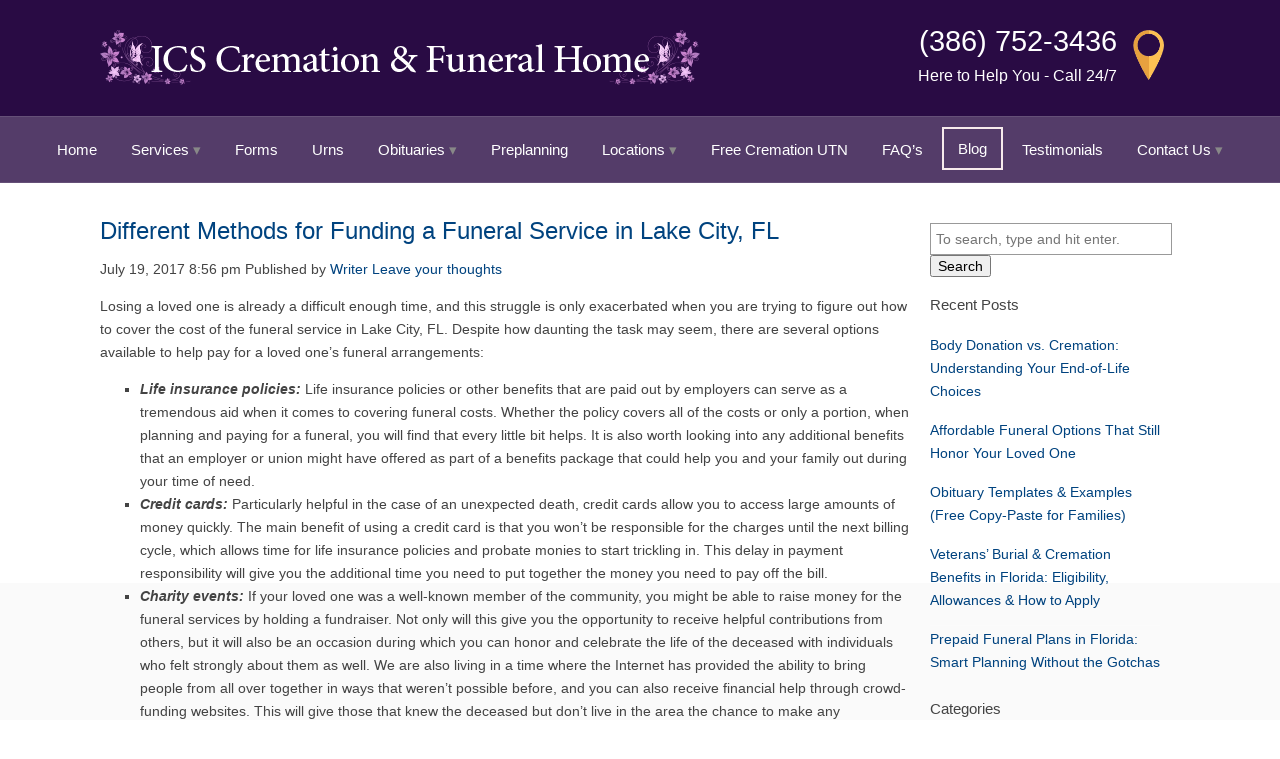

--- FILE ---
content_type: text/html; charset=UTF-8
request_url: https://icsfuneralservices.com/2017/07/different-methods-for-funding-a-funeral-service-in-lake-city-fl/
body_size: 16243
content:
<!doctype html>
<html dir="ltr" lang="en-US" prefix="og: https://ogp.me/ns#" class="no-js">
	<head>
		<meta charset="UTF-8">
		<title>Different Methods for Funding a Funeral Service in Lake City, FL</title>

		<link href="//www.google-analytics.com" rel="dns-prefetch">
        <link href="https://icsfuneralservices.com/wp-content/uploads/favicon.ico" rel="shortcut icon">
        <link href="https://icsfuneralservices.com/wp-content/uploads/touch.png" rel="apple-touch-icon-precomposed">
        <link href="https://stackpath.bootstrapcdn.com/font-awesome/4.7.0/css/font-awesome.min.css" rel="stylesheet" integrity="sha384-wvfXpqpZZVQGK6TAh5PVlGOfQNHSoD2xbE+QkPxCAFlNEevoEH3Sl0sibVcOQVnN" crossorigin="anonymous">
                        
                <style>
            body {
                font-family: !important;
            }
            h1, h2, h3 {
                font-family: !important;
            }
                    </style>

		<meta http-equiv="X-UA-Compatible" content="IE=edge,chrome=1">
		<meta name="viewport" content="width=device-width, initial-scale=1.0">

        <link rel="stylesheet" href="https://icsfuneralservices.com/wp-content/themes/b-gamma/js/featherlight.css">

		
		<!-- All in One SEO 4.8.5 - aioseo.com -->
	<meta name="robots" content="max-image-preview:large" />
	<meta name="author" content="Writer"/>
	<link rel="canonical" href="https://icsfuneralservices.com/2017/07/different-methods-for-funding-a-funeral-service-in-lake-city-fl/" />
	<meta name="generator" content="All in One SEO (AIOSEO) 4.8.5" />
		<meta property="og:locale" content="en_US" />
		<meta property="og:site_name" content="ICS Cremation &amp; Funeral Home |" />
		<meta property="og:type" content="article" />
		<meta property="og:title" content="Different Methods for Funding a Funeral Service in Lake City, FL" />
		<meta property="og:url" content="https://icsfuneralservices.com/2017/07/different-methods-for-funding-a-funeral-service-in-lake-city-fl/" />
		<meta property="article:published_time" content="2017-07-19T20:56:44+00:00" />
		<meta property="article:modified_time" content="2017-07-05T20:56:58+00:00" />
		<meta name="twitter:card" content="summary_large_image" />
		<meta name="twitter:title" content="Different Methods for Funding a Funeral Service in Lake City, FL" />
		<script type="application/ld+json" class="aioseo-schema">
			{"@context":"https:\/\/schema.org","@graph":[{"@type":"Article","@id":"https:\/\/icsfuneralservices.com\/2017\/07\/different-methods-for-funding-a-funeral-service-in-lake-city-fl\/#article","name":"Different Methods for Funding a Funeral Service in Lake City, FL","inLanguage":"en-US","headline":"Different Methods for Funding a Funeral Service in Lake City, FL","author":{"@id":"https:\/\/icsfuneralservices.com\/author\/writer\/#author"},"publisher":{"@id":"https:\/\/icsfuneralservices.com\/#organization"},"datePublished":"2017-07-19T20:56:44+00:00","dateModified":"2017-07-05T20:56:58+00:00","articleSection":"Funeral Services","mainEntityOfPage":{"@id":"https:\/\/icsfuneralservices.com\/2017\/07\/different-methods-for-funding-a-funeral-service-in-lake-city-fl\/#webpage"},"isPartOf":{"@id":"https:\/\/icsfuneralservices.com\/2017\/07\/different-methods-for-funding-a-funeral-service-in-lake-city-fl\/#webpage"}},{"@type":"BreadcrumbList","@id":"https:\/\/icsfuneralservices.com\/2017\/07\/different-methods-for-funding-a-funeral-service-in-lake-city-fl\/#breadcrumblist","itemListElement":[{"@type":"ListItem","@id":"https:\/\/icsfuneralservices.com#listItem","position":1,"name":"Home","item":"https:\/\/icsfuneralservices.com","nextItem":{"@type":"ListItem","@id":"https:\/\/icsfuneralservices.com\/category\/funeral-services\/#listItem","name":"Funeral Services"}},{"@type":"ListItem","@id":"https:\/\/icsfuneralservices.com\/category\/funeral-services\/#listItem","position":2,"name":"Funeral Services","item":"https:\/\/icsfuneralservices.com\/category\/funeral-services\/","nextItem":{"@type":"ListItem","@id":"https:\/\/icsfuneralservices.com\/2017\/07\/different-methods-for-funding-a-funeral-service-in-lake-city-fl\/#listItem","name":"Different Methods for Funding a Funeral Service in Lake City, FL"},"previousItem":{"@type":"ListItem","@id":"https:\/\/icsfuneralservices.com#listItem","name":"Home"}},{"@type":"ListItem","@id":"https:\/\/icsfuneralservices.com\/2017\/07\/different-methods-for-funding-a-funeral-service-in-lake-city-fl\/#listItem","position":3,"name":"Different Methods for Funding a Funeral Service in Lake City, FL","previousItem":{"@type":"ListItem","@id":"https:\/\/icsfuneralservices.com\/category\/funeral-services\/#listItem","name":"Funeral Services"}}]},{"@type":"Organization","@id":"https:\/\/icsfuneralservices.com\/#organization","name":"ICS Cremation & Funeral Home","url":"https:\/\/icsfuneralservices.com\/"},{"@type":"WebPage","@id":"https:\/\/icsfuneralservices.com\/2017\/07\/different-methods-for-funding-a-funeral-service-in-lake-city-fl\/#webpage","url":"https:\/\/icsfuneralservices.com\/2017\/07\/different-methods-for-funding-a-funeral-service-in-lake-city-fl\/","name":"Different Methods for Funding a Funeral Service in Lake City, FL","inLanguage":"en-US","isPartOf":{"@id":"https:\/\/icsfuneralservices.com\/#website"},"breadcrumb":{"@id":"https:\/\/icsfuneralservices.com\/2017\/07\/different-methods-for-funding-a-funeral-service-in-lake-city-fl\/#breadcrumblist"},"author":"https:\/\/icsfuneralservices.com\/author\/writer\/#author","creator":"https:\/\/icsfuneralservices.com\/author\/writer\/#author","datePublished":"2017-07-19T20:56:44+00:00","dateModified":"2017-07-05T20:56:58+00:00"},{"@type":"WebSite","@id":"https:\/\/icsfuneralservices.com\/#website","url":"https:\/\/icsfuneralservices.com\/","name":"ICS Cremation & Funeral Home","inLanguage":"en-US","publisher":{"@id":"https:\/\/icsfuneralservices.com\/#organization"}}]}
		</script>
		<!-- All in One SEO -->

<link rel='dns-prefetch' href='//www.google.com' />
<script type="text/javascript">
/* <![CDATA[ */
window._wpemojiSettings = {"baseUrl":"https:\/\/s.w.org\/images\/core\/emoji\/16.0.1\/72x72\/","ext":".png","svgUrl":"https:\/\/s.w.org\/images\/core\/emoji\/16.0.1\/svg\/","svgExt":".svg","source":{"concatemoji":"https:\/\/icsfuneralservices.com\/wp-includes\/js\/wp-emoji-release.min.js?ver=6.8.3"}};
/*! This file is auto-generated */
!function(s,n){var o,i,e;function c(e){try{var t={supportTests:e,timestamp:(new Date).valueOf()};sessionStorage.setItem(o,JSON.stringify(t))}catch(e){}}function p(e,t,n){e.clearRect(0,0,e.canvas.width,e.canvas.height),e.fillText(t,0,0);var t=new Uint32Array(e.getImageData(0,0,e.canvas.width,e.canvas.height).data),a=(e.clearRect(0,0,e.canvas.width,e.canvas.height),e.fillText(n,0,0),new Uint32Array(e.getImageData(0,0,e.canvas.width,e.canvas.height).data));return t.every(function(e,t){return e===a[t]})}function u(e,t){e.clearRect(0,0,e.canvas.width,e.canvas.height),e.fillText(t,0,0);for(var n=e.getImageData(16,16,1,1),a=0;a<n.data.length;a++)if(0!==n.data[a])return!1;return!0}function f(e,t,n,a){switch(t){case"flag":return n(e,"\ud83c\udff3\ufe0f\u200d\u26a7\ufe0f","\ud83c\udff3\ufe0f\u200b\u26a7\ufe0f")?!1:!n(e,"\ud83c\udde8\ud83c\uddf6","\ud83c\udde8\u200b\ud83c\uddf6")&&!n(e,"\ud83c\udff4\udb40\udc67\udb40\udc62\udb40\udc65\udb40\udc6e\udb40\udc67\udb40\udc7f","\ud83c\udff4\u200b\udb40\udc67\u200b\udb40\udc62\u200b\udb40\udc65\u200b\udb40\udc6e\u200b\udb40\udc67\u200b\udb40\udc7f");case"emoji":return!a(e,"\ud83e\udedf")}return!1}function g(e,t,n,a){var r="undefined"!=typeof WorkerGlobalScope&&self instanceof WorkerGlobalScope?new OffscreenCanvas(300,150):s.createElement("canvas"),o=r.getContext("2d",{willReadFrequently:!0}),i=(o.textBaseline="top",o.font="600 32px Arial",{});return e.forEach(function(e){i[e]=t(o,e,n,a)}),i}function t(e){var t=s.createElement("script");t.src=e,t.defer=!0,s.head.appendChild(t)}"undefined"!=typeof Promise&&(o="wpEmojiSettingsSupports",i=["flag","emoji"],n.supports={everything:!0,everythingExceptFlag:!0},e=new Promise(function(e){s.addEventListener("DOMContentLoaded",e,{once:!0})}),new Promise(function(t){var n=function(){try{var e=JSON.parse(sessionStorage.getItem(o));if("object"==typeof e&&"number"==typeof e.timestamp&&(new Date).valueOf()<e.timestamp+604800&&"object"==typeof e.supportTests)return e.supportTests}catch(e){}return null}();if(!n){if("undefined"!=typeof Worker&&"undefined"!=typeof OffscreenCanvas&&"undefined"!=typeof URL&&URL.createObjectURL&&"undefined"!=typeof Blob)try{var e="postMessage("+g.toString()+"("+[JSON.stringify(i),f.toString(),p.toString(),u.toString()].join(",")+"));",a=new Blob([e],{type:"text/javascript"}),r=new Worker(URL.createObjectURL(a),{name:"wpTestEmojiSupports"});return void(r.onmessage=function(e){c(n=e.data),r.terminate(),t(n)})}catch(e){}c(n=g(i,f,p,u))}t(n)}).then(function(e){for(var t in e)n.supports[t]=e[t],n.supports.everything=n.supports.everything&&n.supports[t],"flag"!==t&&(n.supports.everythingExceptFlag=n.supports.everythingExceptFlag&&n.supports[t]);n.supports.everythingExceptFlag=n.supports.everythingExceptFlag&&!n.supports.flag,n.DOMReady=!1,n.readyCallback=function(){n.DOMReady=!0}}).then(function(){return e}).then(function(){var e;n.supports.everything||(n.readyCallback(),(e=n.source||{}).concatemoji?t(e.concatemoji):e.wpemoji&&e.twemoji&&(t(e.twemoji),t(e.wpemoji)))}))}((window,document),window._wpemojiSettings);
/* ]]> */
</script>
<!-- icsfuneralservices.com is managing ads with Advanced Ads 2.0.8 – https://wpadvancedads.com/ --><script id="icsfu-ready">
			window.advanced_ads_ready=function(e,a){a=a||"complete";var d=function(e){return"interactive"===a?"loading"!==e:"complete"===e};d(document.readyState)?e():document.addEventListener("readystatechange",(function(a){d(a.target.readyState)&&e()}),{once:"interactive"===a})},window.advanced_ads_ready_queue=window.advanced_ads_ready_queue||[];		</script>
		<style id='wp-emoji-styles-inline-css' type='text/css'>

	img.wp-smiley, img.emoji {
		display: inline !important;
		border: none !important;
		box-shadow: none !important;
		height: 1em !important;
		width: 1em !important;
		margin: 0 0.07em !important;
		vertical-align: -0.1em !important;
		background: none !important;
		padding: 0 !important;
	}
</style>
<link rel='stylesheet' id='wp-block-library-css' href='https://icsfuneralservices.com/wp-includes/css/dist/block-library/style.min.css?ver=6.8.3' media='all' />
<style id='classic-theme-styles-inline-css' type='text/css'>
/*! This file is auto-generated */
.wp-block-button__link{color:#fff;background-color:#32373c;border-radius:9999px;box-shadow:none;text-decoration:none;padding:calc(.667em + 2px) calc(1.333em + 2px);font-size:1.125em}.wp-block-file__button{background:#32373c;color:#fff;text-decoration:none}
</style>
<style id='global-styles-inline-css' type='text/css'>
:root{--wp--preset--aspect-ratio--square: 1;--wp--preset--aspect-ratio--4-3: 4/3;--wp--preset--aspect-ratio--3-4: 3/4;--wp--preset--aspect-ratio--3-2: 3/2;--wp--preset--aspect-ratio--2-3: 2/3;--wp--preset--aspect-ratio--16-9: 16/9;--wp--preset--aspect-ratio--9-16: 9/16;--wp--preset--color--black: #000000;--wp--preset--color--cyan-bluish-gray: #abb8c3;--wp--preset--color--white: #ffffff;--wp--preset--color--pale-pink: #f78da7;--wp--preset--color--vivid-red: #cf2e2e;--wp--preset--color--luminous-vivid-orange: #ff6900;--wp--preset--color--luminous-vivid-amber: #fcb900;--wp--preset--color--light-green-cyan: #7bdcb5;--wp--preset--color--vivid-green-cyan: #00d084;--wp--preset--color--pale-cyan-blue: #8ed1fc;--wp--preset--color--vivid-cyan-blue: #0693e3;--wp--preset--color--vivid-purple: #9b51e0;--wp--preset--gradient--vivid-cyan-blue-to-vivid-purple: linear-gradient(135deg,rgba(6,147,227,1) 0%,rgb(155,81,224) 100%);--wp--preset--gradient--light-green-cyan-to-vivid-green-cyan: linear-gradient(135deg,rgb(122,220,180) 0%,rgb(0,208,130) 100%);--wp--preset--gradient--luminous-vivid-amber-to-luminous-vivid-orange: linear-gradient(135deg,rgba(252,185,0,1) 0%,rgba(255,105,0,1) 100%);--wp--preset--gradient--luminous-vivid-orange-to-vivid-red: linear-gradient(135deg,rgba(255,105,0,1) 0%,rgb(207,46,46) 100%);--wp--preset--gradient--very-light-gray-to-cyan-bluish-gray: linear-gradient(135deg,rgb(238,238,238) 0%,rgb(169,184,195) 100%);--wp--preset--gradient--cool-to-warm-spectrum: linear-gradient(135deg,rgb(74,234,220) 0%,rgb(151,120,209) 20%,rgb(207,42,186) 40%,rgb(238,44,130) 60%,rgb(251,105,98) 80%,rgb(254,248,76) 100%);--wp--preset--gradient--blush-light-purple: linear-gradient(135deg,rgb(255,206,236) 0%,rgb(152,150,240) 100%);--wp--preset--gradient--blush-bordeaux: linear-gradient(135deg,rgb(254,205,165) 0%,rgb(254,45,45) 50%,rgb(107,0,62) 100%);--wp--preset--gradient--luminous-dusk: linear-gradient(135deg,rgb(255,203,112) 0%,rgb(199,81,192) 50%,rgb(65,88,208) 100%);--wp--preset--gradient--pale-ocean: linear-gradient(135deg,rgb(255,245,203) 0%,rgb(182,227,212) 50%,rgb(51,167,181) 100%);--wp--preset--gradient--electric-grass: linear-gradient(135deg,rgb(202,248,128) 0%,rgb(113,206,126) 100%);--wp--preset--gradient--midnight: linear-gradient(135deg,rgb(2,3,129) 0%,rgb(40,116,252) 100%);--wp--preset--font-size--small: 13px;--wp--preset--font-size--medium: 20px;--wp--preset--font-size--large: 36px;--wp--preset--font-size--x-large: 42px;--wp--preset--spacing--20: 0.44rem;--wp--preset--spacing--30: 0.67rem;--wp--preset--spacing--40: 1rem;--wp--preset--spacing--50: 1.5rem;--wp--preset--spacing--60: 2.25rem;--wp--preset--spacing--70: 3.38rem;--wp--preset--spacing--80: 5.06rem;--wp--preset--shadow--natural: 6px 6px 9px rgba(0, 0, 0, 0.2);--wp--preset--shadow--deep: 12px 12px 50px rgba(0, 0, 0, 0.4);--wp--preset--shadow--sharp: 6px 6px 0px rgba(0, 0, 0, 0.2);--wp--preset--shadow--outlined: 6px 6px 0px -3px rgba(255, 255, 255, 1), 6px 6px rgba(0, 0, 0, 1);--wp--preset--shadow--crisp: 6px 6px 0px rgba(0, 0, 0, 1);}:where(.is-layout-flex){gap: 0.5em;}:where(.is-layout-grid){gap: 0.5em;}body .is-layout-flex{display: flex;}.is-layout-flex{flex-wrap: wrap;align-items: center;}.is-layout-flex > :is(*, div){margin: 0;}body .is-layout-grid{display: grid;}.is-layout-grid > :is(*, div){margin: 0;}:where(.wp-block-columns.is-layout-flex){gap: 2em;}:where(.wp-block-columns.is-layout-grid){gap: 2em;}:where(.wp-block-post-template.is-layout-flex){gap: 1.25em;}:where(.wp-block-post-template.is-layout-grid){gap: 1.25em;}.has-black-color{color: var(--wp--preset--color--black) !important;}.has-cyan-bluish-gray-color{color: var(--wp--preset--color--cyan-bluish-gray) !important;}.has-white-color{color: var(--wp--preset--color--white) !important;}.has-pale-pink-color{color: var(--wp--preset--color--pale-pink) !important;}.has-vivid-red-color{color: var(--wp--preset--color--vivid-red) !important;}.has-luminous-vivid-orange-color{color: var(--wp--preset--color--luminous-vivid-orange) !important;}.has-luminous-vivid-amber-color{color: var(--wp--preset--color--luminous-vivid-amber) !important;}.has-light-green-cyan-color{color: var(--wp--preset--color--light-green-cyan) !important;}.has-vivid-green-cyan-color{color: var(--wp--preset--color--vivid-green-cyan) !important;}.has-pale-cyan-blue-color{color: var(--wp--preset--color--pale-cyan-blue) !important;}.has-vivid-cyan-blue-color{color: var(--wp--preset--color--vivid-cyan-blue) !important;}.has-vivid-purple-color{color: var(--wp--preset--color--vivid-purple) !important;}.has-black-background-color{background-color: var(--wp--preset--color--black) !important;}.has-cyan-bluish-gray-background-color{background-color: var(--wp--preset--color--cyan-bluish-gray) !important;}.has-white-background-color{background-color: var(--wp--preset--color--white) !important;}.has-pale-pink-background-color{background-color: var(--wp--preset--color--pale-pink) !important;}.has-vivid-red-background-color{background-color: var(--wp--preset--color--vivid-red) !important;}.has-luminous-vivid-orange-background-color{background-color: var(--wp--preset--color--luminous-vivid-orange) !important;}.has-luminous-vivid-amber-background-color{background-color: var(--wp--preset--color--luminous-vivid-amber) !important;}.has-light-green-cyan-background-color{background-color: var(--wp--preset--color--light-green-cyan) !important;}.has-vivid-green-cyan-background-color{background-color: var(--wp--preset--color--vivid-green-cyan) !important;}.has-pale-cyan-blue-background-color{background-color: var(--wp--preset--color--pale-cyan-blue) !important;}.has-vivid-cyan-blue-background-color{background-color: var(--wp--preset--color--vivid-cyan-blue) !important;}.has-vivid-purple-background-color{background-color: var(--wp--preset--color--vivid-purple) !important;}.has-black-border-color{border-color: var(--wp--preset--color--black) !important;}.has-cyan-bluish-gray-border-color{border-color: var(--wp--preset--color--cyan-bluish-gray) !important;}.has-white-border-color{border-color: var(--wp--preset--color--white) !important;}.has-pale-pink-border-color{border-color: var(--wp--preset--color--pale-pink) !important;}.has-vivid-red-border-color{border-color: var(--wp--preset--color--vivid-red) !important;}.has-luminous-vivid-orange-border-color{border-color: var(--wp--preset--color--luminous-vivid-orange) !important;}.has-luminous-vivid-amber-border-color{border-color: var(--wp--preset--color--luminous-vivid-amber) !important;}.has-light-green-cyan-border-color{border-color: var(--wp--preset--color--light-green-cyan) !important;}.has-vivid-green-cyan-border-color{border-color: var(--wp--preset--color--vivid-green-cyan) !important;}.has-pale-cyan-blue-border-color{border-color: var(--wp--preset--color--pale-cyan-blue) !important;}.has-vivid-cyan-blue-border-color{border-color: var(--wp--preset--color--vivid-cyan-blue) !important;}.has-vivid-purple-border-color{border-color: var(--wp--preset--color--vivid-purple) !important;}.has-vivid-cyan-blue-to-vivid-purple-gradient-background{background: var(--wp--preset--gradient--vivid-cyan-blue-to-vivid-purple) !important;}.has-light-green-cyan-to-vivid-green-cyan-gradient-background{background: var(--wp--preset--gradient--light-green-cyan-to-vivid-green-cyan) !important;}.has-luminous-vivid-amber-to-luminous-vivid-orange-gradient-background{background: var(--wp--preset--gradient--luminous-vivid-amber-to-luminous-vivid-orange) !important;}.has-luminous-vivid-orange-to-vivid-red-gradient-background{background: var(--wp--preset--gradient--luminous-vivid-orange-to-vivid-red) !important;}.has-very-light-gray-to-cyan-bluish-gray-gradient-background{background: var(--wp--preset--gradient--very-light-gray-to-cyan-bluish-gray) !important;}.has-cool-to-warm-spectrum-gradient-background{background: var(--wp--preset--gradient--cool-to-warm-spectrum) !important;}.has-blush-light-purple-gradient-background{background: var(--wp--preset--gradient--blush-light-purple) !important;}.has-blush-bordeaux-gradient-background{background: var(--wp--preset--gradient--blush-bordeaux) !important;}.has-luminous-dusk-gradient-background{background: var(--wp--preset--gradient--luminous-dusk) !important;}.has-pale-ocean-gradient-background{background: var(--wp--preset--gradient--pale-ocean) !important;}.has-electric-grass-gradient-background{background: var(--wp--preset--gradient--electric-grass) !important;}.has-midnight-gradient-background{background: var(--wp--preset--gradient--midnight) !important;}.has-small-font-size{font-size: var(--wp--preset--font-size--small) !important;}.has-medium-font-size{font-size: var(--wp--preset--font-size--medium) !important;}.has-large-font-size{font-size: var(--wp--preset--font-size--large) !important;}.has-x-large-font-size{font-size: var(--wp--preset--font-size--x-large) !important;}
:where(.wp-block-post-template.is-layout-flex){gap: 1.25em;}:where(.wp-block-post-template.is-layout-grid){gap: 1.25em;}
:where(.wp-block-columns.is-layout-flex){gap: 2em;}:where(.wp-block-columns.is-layout-grid){gap: 2em;}
:root :where(.wp-block-pullquote){font-size: 1.5em;line-height: 1.6;}
</style>
<link rel='stylesheet' id='client-plugins-css-css' href='https://icsfuneralservices.com/wp-content/plugins/client-plugins/css/client-plugins.css?ver=6.8.3' media='all' />
<link rel='stylesheet' id='contact-form-7-css' href='https://icsfuneralservices.com/wp-content/plugins/contact-form-7/includes/css/styles.css?ver=6.0.3' media='all' />
<link rel='stylesheet' id='dashicons-css' href='https://icsfuneralservices.com/wp-includes/css/dashicons.min.css?ver=6.8.3' media='all' />
<link rel='stylesheet' id='thickbox-css' href='https://icsfuneralservices.com/wp-includes/js/thickbox/thickbox.css?ver=6.8.3' media='all' />
<link rel='stylesheet' id='normalize-css' href='https://icsfuneralservices.com/wp-content/themes/b-gamma/normalize.css?ver=1.0' media='all' />
<link rel='stylesheet' id='html5blank-css' href='https://icsfuneralservices.com/wp-content/themes/b-gamma/style.css?ver=1.0' media='all' />
<link rel='stylesheet' id='fhw-bootstrap-prefix-css' href='https://icsfuneralservices.com/wp-content/plugins/obituary-assistant-by-funeral-home-website-solutions/public/css/fhws-solutions-obituaries-public-bootstrap.css?ver=240705-22602' media='all' />
<link rel='stylesheet' id='fhw-solutions-obituaries-css' href='https://icsfuneralservices.com/wp-content/plugins/obituary-assistant-by-funeral-home-website-solutions/public/css/fhw-solutions-obituaries-public.css?ver=240705-22602' media='all' />
<link rel='stylesheet' id='jquery-captcha-css' href='https://icsfuneralservices.com/wp-content/plugins/obituary-assistant-by-funeral-home-website-solutions/public/captcha/src/jquery.simpleCaptcha.css?ver=6.5.3' media='all' />
<link rel='stylesheet' id='jquery-slick-nav-css' href='https://icsfuneralservices.com/wp-content/plugins/obituary-assistant-by-funeral-home-website-solutions/public/css/slicknav.css?ver=6.5.3' media='all' />
<link rel='stylesheet' id='flower-storefront-css' href='https://icsfuneralservices.com/wp-content/plugins/obituary-assistant-by-funeral-home-website-solutions/public/css/florist-one-flower-delivery-public.css?ver=240705-22602' media='all' />
<link rel='stylesheet' id='jquery-ui-css' href='https://icsfuneralservices.com/wp-content/plugins/obituary-assistant-by-funeral-home-website-solutions/public/css/jquery-ui.css?ver=6.5.3' media='all' />
<link rel='stylesheet' id='uppy-css' href='https://icsfuneralservices.com/wp-content/plugins/obituary-assistant-by-funeral-home-website-solutions/public/css/uppy.min.css?ver=6.5.3' media='all' />
<link rel='stylesheet' id='wpfh-style-css' href='https://icsfuneralservices.com/wp-content/plugins/wp-funeral-press/css/style.css?ver=6.8.3' media='all' />
<link rel='stylesheet' id='wpfh-tabs-css' href='https://icsfuneralservices.com/wp-content/plugins/wp-funeral-press/css/tabs.css?ver=6.8.3' media='all' />
<link rel='stylesheet' id='wpfhmodal-css' href='https://icsfuneralservices.com/wp-content/plugins/wp-funeral-press/css/wpfh.modal.css?ver=6.8.3' media='all' />
<link rel='stylesheet' id='jquery-colorbox-css' href='https://icsfuneralservices.com/wp-content/plugins/wp-funeral-press/css/colorbox/colorbox.css?ver=6.8.3' media='all' />
<link rel='stylesheet' id='jquery-ui-css-css' href='//ajax.googleapis.com/ajax/libs/jqueryui/1.10.3/themes/ui-lightness/jquery-ui.min.css?ver=6.8.3' media='all' />
<link rel='stylesheet' id='jquery-datepicker-css-css' href='https://icsfuneralservices.com/wp-content/plugins/wp-funeral-press/css/jquery.datetime.css?ver=6.8.3' media='all' />
<script type="text/javascript" src="https://icsfuneralservices.com/wp-content/themes/b-gamma/js/lib/conditionizr-4.3.0.min.js?ver=4.3.0" id="conditionizr-js"></script>
<script type="text/javascript" src="https://icsfuneralservices.com/wp-content/themes/b-gamma/js/lib/modernizr-2.7.1.min.js?ver=2.7.1" id="modernizr-js"></script>
<script type="text/javascript" src="https://icsfuneralservices.com/wp-includes/js/jquery/jquery.min.js?ver=3.7.1" id="jquery-core-js"></script>
<script type="text/javascript" src="https://icsfuneralservices.com/wp-includes/js/jquery/jquery-migrate.min.js?ver=3.4.1" id="jquery-migrate-js"></script>
<script type="text/javascript" src="https://icsfuneralservices.com/wp-content/themes/b-gamma/js/scripts.js?ver=1.0.0" id="html5blankscripts-js"></script>
<script type="text/javascript" src="https://icsfuneralservices.com/wp-includes/js/jquery/ui/core.min.js?ver=1.13.3" id="jquery-ui-core-js"></script>
<script type="text/javascript" src="https://icsfuneralservices.com/wp-includes/js/jquery/ui/mouse.min.js?ver=1.13.3" id="jquery-ui-mouse-js"></script>
<script type="text/javascript" src="https://icsfuneralservices.com/wp-includes/js/jquery/ui/resizable.min.js?ver=1.13.3" id="jquery-ui-resizable-js"></script>
<script type="text/javascript" src="https://icsfuneralservices.com/wp-includes/js/jquery/ui/draggable.min.js?ver=1.13.3" id="jquery-ui-draggable-js"></script>
<script type="text/javascript" src="https://icsfuneralservices.com/wp-includes/js/jquery/ui/controlgroup.min.js?ver=1.13.3" id="jquery-ui-controlgroup-js"></script>
<script type="text/javascript" src="https://icsfuneralservices.com/wp-includes/js/jquery/ui/checkboxradio.min.js?ver=1.13.3" id="jquery-ui-checkboxradio-js"></script>
<script type="text/javascript" src="https://icsfuneralservices.com/wp-includes/js/jquery/ui/button.min.js?ver=1.13.3" id="jquery-ui-button-js"></script>
<script type="text/javascript" src="https://icsfuneralservices.com/wp-includes/js/jquery/ui/dialog.min.js?ver=1.13.3" id="jquery-ui-dialog-js"></script>
<script type="text/javascript" src="https://icsfuneralservices.com/wp-content/plugins/obituary-assistant-by-funeral-home-website-solutions/public/js/jquery.validate.js?ver=6.5.3" id="jquery-validate-js"></script>
<script type="text/javascript" id="fhw-solutions-obituaries-js-extra">
/* <![CDATA[ */
var oaInfo = {"ajax_url":"https:\/\/icsfuneralservices.com\/wp-admin\/admin-ajax.php","partials":"https:\/\/icsfuneralservices.com\/wp-content\/plugins\/obituary-assistant-by-funeral-home-website-solutions\/public\/partials","public":"https:\/\/icsfuneralservices.com\/wp-content\/plugins\/obituary-assistant-by-funeral-home-website-solutions\/public","captcha":"https:\/\/icsfuneralservices.com\/wp-content\/plugins\/obituary-assistant-by-funeral-home-website-solutions\/public\/captcha\/src","flower_base_url":"https:\/\/icsfuneralservices.com\/2017\/07\/different-methods-for-funding-a-funeral-service-in-lake-city-fl\/","version":"6.5.3"};
/* ]]> */
</script>
<script type="text/javascript" src="https://icsfuneralservices.com/wp-content/plugins/obituary-assistant-by-funeral-home-website-solutions/public/js/fhw-solutions-obituaries-main.js?ver=240705-22602-6.5.3" id="fhw-solutions-obituaries-js"></script>
<script type="text/javascript" src="https://icsfuneralservices.com/wp-content/plugins/obituary-assistant-by-funeral-home-website-solutions/public/js/fhw-solutions-obituaries-condolences.min.js?ver=6.5.3" id="obituaries-condolences-js"></script>
<script type="text/javascript" src="https://icsfuneralservices.com/wp-content/plugins/obituary-assistant-by-funeral-home-website-solutions/public/js/jquery.history.js?ver=6.5.3" id="jquery-history-js"></script>
<script type="text/javascript" src="https://icsfuneralservices.com/wp-content/plugins/obituary-assistant-by-funeral-home-website-solutions/public/js/florist-one-flower-delivery-public.js?ver=240705-22602" id="flower-storefront-js"></script>
<script type="text/javascript" src="https://icsfuneralservices.com/wp-content/plugins/obituary-assistant-by-funeral-home-website-solutions/public/js/jquery.cookie.js?ver=6.5.3" id="jquery-fhw-cookie-js"></script>
<script type="text/javascript" src="https://icsfuneralservices.com/wp-content/plugins/obituary-assistant-by-funeral-home-website-solutions/public/js/fhws-bootstrap-5.js?ver=240705-22602" id="bootstrap-modal-js"></script>
<script type="text/javascript" src="https://icsfuneralservices.com/wp-content/plugins/wp-funeral-press/js/jquery.colorbox.js?ver=6.8.3" id="jquery-colorbox-js"></script>
<script type="text/javascript" src="https://icsfuneralservices.com/wp-includes/js/jquery/ui/slider.min.js?ver=1.13.3" id="jquery-ui-slider-js"></script>
<script type="text/javascript" src="https://icsfuneralservices.com/wp-includes/js/jquery/ui/tabs.min.js?ver=1.13.3" id="jquery-ui-tabs-js"></script>
<script type="text/javascript" src="https://icsfuneralservices.com/wp-includes/js/jquery/ui/datepicker.min.js?ver=1.13.3" id="jquery-ui-datepicker-js"></script>
<script type="text/javascript" id="jquery-ui-datepicker-js-after">
/* <![CDATA[ */
jQuery(function(jQuery){jQuery.datepicker.setDefaults({"closeText":"Close","currentText":"Today","monthNames":["January","February","March","April","May","June","July","August","September","October","November","December"],"monthNamesShort":["Jan","Feb","Mar","Apr","May","Jun","Jul","Aug","Sep","Oct","Nov","Dec"],"nextText":"Next","prevText":"Previous","dayNames":["Sunday","Monday","Tuesday","Wednesday","Thursday","Friday","Saturday"],"dayNamesShort":["Sun","Mon","Tue","Wed","Thu","Fri","Sat"],"dayNamesMin":["S","M","T","W","T","F","S"],"dateFormat":"MM d, yy","firstDay":1,"isRTL":false});});
/* ]]> */
</script>
<script type="text/javascript" src="https://icsfuneralservices.com/wp-content/plugins/wp-funeral-press/js/jquery.print.js?ver=6.8.3" id="jquery-print-js"></script>
<script type="text/javascript" src="https://icsfuneralservices.com/wp-content/plugins/wp-funeral-press/js/jquery.datetime.js?ver=6.8.3" id="jquery-ui-timepicker-js"></script>
<script type="text/javascript" src="https://www.google.com/recaptcha/api.js?ver=6.8.3" id="google-recaptcha-js"></script>
<script type="text/javascript" src="https://icsfuneralservices.com/wp-content/plugins/wp-funeral-press/js/adminmenu.js?ver=6.8.3" id="wpfh-adminmenu-js"></script>
<script type="text/javascript" src="https://icsfuneralservices.com/wp-content/plugins/wp-funeral-press/js/jquery.cookie.js?ver=6.8.3" id="jquery-cookie-js"></script>
<script type="text/javascript" src="https://icsfuneralservices.com/wp-content/plugins/wp-funeral-press/js/facebook.js?ver=6.8.3" id="wpfh-facebook-js"></script>
<script type="text/javascript" src="https://icsfuneralservices.com/wp-content/plugins/wp-funeral-press/js/wpfh.modal.js?ver=6.8.3" id="wpfhmodal-js"></script>
<script type="text/javascript" id="wpfh-js-scripts-js-extra">
/* <![CDATA[ */
var wpfh_object = {"ajax_url":"https:\/\/icsfuneralservices.com\/wp-admin\/admin-ajax.php","async_url":"https:\/\/icsfuneralservices.com\/wp-admin\/async-upload.php"};
/* ]]> */
</script>
<script type="text/javascript" src="https://icsfuneralservices.com/wp-content/plugins/wp-funeral-press/js/scripts.js?ver=6.8.3" id="wpfh-js-scripts-js"></script>
<link rel="https://api.w.org/" href="https://icsfuneralservices.com/wp-json/" /><link rel="alternate" title="JSON" type="application/json" href="https://icsfuneralservices.com/wp-json/wp/v2/posts/605" /><link rel="alternate" title="oEmbed (JSON)" type="application/json+oembed" href="https://icsfuneralservices.com/wp-json/oembed/1.0/embed?url=https%3A%2F%2Ficsfuneralservices.com%2F2017%2F07%2Fdifferent-methods-for-funding-a-funeral-service-in-lake-city-fl%2F" />
<link rel="alternate" title="oEmbed (XML)" type="text/xml+oembed" href="https://icsfuneralservices.com/wp-json/oembed/1.0/embed?url=https%3A%2F%2Ficsfuneralservices.com%2F2017%2F07%2Fdifferent-methods-for-funding-a-funeral-service-in-lake-city-fl%2F&#038;format=xml" />
	<link rel="alternate" type="application/rss+xml" title="ICS Cremation &amp; Funeral Home -  " href="https://icsfuneralservices.com/feed/different-methods-for-funding-a-funeral-service-in-lake-city-fl-xml/" />
	<!-- sitelink-search-box Schema optimized by Schema Pro --><script type="application/ld+json">{"@context":"https:\/\/schema.org","@type":"WebSite","name":"ICS Cremation &amp; Funeral Home","url":"https:\/\/icsfuneralservices.com","potentialAction":[{"@type":"SearchAction","target":"https:\/\/icsfuneralservices.com\/?s={search_term_string}","query-input":"required name=search_term_string"}]}</script><!-- / sitelink-search-box Schema optimized by Schema Pro --><!-- breadcrumb Schema optimized by Schema Pro --><script type="application/ld+json">{"@context":"https:\/\/schema.org","@type":"BreadcrumbList","itemListElement":[{"@type":"ListItem","position":1,"item":{"@id":"https:\/\/icsfuneralservices.com\/","name":"Home"}},{"@type":"ListItem","position":2,"item":{"@id":"https:\/\/icsfuneralservices.com\/2017\/07\/different-methods-for-funding-a-funeral-service-in-lake-city-fl\/","name":"Different Methods for Funding a Funeral Service in Lake City, FL"}}]}</script><!-- / breadcrumb Schema optimized by Schema Pro -->			<style id="wpsp-style-frontend"></style>
			<noscript><style id="rocket-lazyload-nojs-css">.rll-youtube-player, [data-lazy-src]{display:none !important;}</style></noscript>
        <link rel="stylesheet" href="https://icsfuneralservices.com/wp-content/themes/b-gamma/custom.css">

        <script src="https://icsfuneralservices.com/wp-content/themes/b-gamma/js/featherlight.js"></script>
        <script src="https://icsfuneralservices.com/wp-content/themes/b-gamma/js/featherlight.gallery.js"></script>



<!-- Google tag (gtag.js) -->
<script async src="https://www.googletagmanager.com/gtag/js?id=G-ZVNZB847EW"></script>
<script>
  window.dataLayer = window.dataLayer || [];
  function gtag(){dataLayer.push(arguments);}
  gtag('js', new Date());

  gtag('config', 'G-ZVNZB847EW');
</script>

<meta name="geo.region" content="US-FL" />
<meta name="geo.placename" content="Lake City" />
<meta name="geo.position" content="30.195181;-82.702539" />
<meta name="ICBM" content="30.195181, -82.702539" />
	</head>
	<body class="wp-singular post-template-default single single-post postid-605 single-format-standard wp-theme-b-gamma wp-schema-pro-2.10.2 different-methods-for-funding-a-funeral-service-in-lake-city-fl aa-prefix-icsfu-">

            <div class="prime"><!-- Prime start -->
			<header class="header clear" role="banner">
                <div class="wrapper">
                                                <div class="two-third">
                                <div id="text-12">			<div class="textwidget"><div class="toplogo"><a href="/"><img src="/wp-content/uploads/logo-new.png" alt="ICS Cremation & Funeral Home" /></a></div>
<div class="toplogo-sm">ICS Cremation & Funeral Home</div></div>
		</div>                            </div>
                        
                                            <div class="one-third">
                            <div id="text-21">			<div class="textwidget"><div class="flex-it">
  <div class="topPhone"><a href="tel:+1(386) 752-3436">(386) 752-3436</a><span>Here to Help You - Call 24/7</span>
  </div>
  <div class="map-icon">
    <a href="https://goo.gl/maps/JEEPpCdbAJP2" target="_blank" rel="nofollow">
      <img src="/wp-content/uploads/gps-marker.png" alt="map-icon" />
    </a>
  </div>
</div></div>
		</div>                        </div>
                                    </div>
                <div class="nav-block"></div>
                <nav class="nav" role="navigation">
                    <div id="toggle-wrapper">
                        <div id="menu-toggle">
                            <span></span>
                            <span></span>
                            <span></span>
                        </div>
                    </div>
                    <ul><li id="menu-item-20" class="menu-item menu-item-type-post_type menu-item-object-page menu-item-home menu-item-20"><a href="https://icsfuneralservices.com/">Home</a></li>
<li id="menu-item-367" class="menu-item menu-item-type-post_type menu-item-object-page menu-item-has-children menu-item-367"><a href="https://icsfuneralservices.com/services/">Services</a>
<ul class="sub-menu">
	<li id="menu-item-1191" class="menu-item menu-item-type-post_type menu-item-object-page menu-item-1191"><a href="https://icsfuneralservices.com/green-burial-in-north-florida/">Green Burials</a></li>
	<li id="menu-item-1190" class="menu-item menu-item-type-post_type menu-item-object-page menu-item-1190"><a href="https://icsfuneralservices.com/veterans-cemeteries-in-north-florida/">Veterans Cemeteries</a></li>
	<li id="menu-item-1949" class="menu-item menu-item-type-post_type menu-item-object-page menu-item-1949"><a href="https://icsfuneralservices.com/cremation-services-in-north-florida/" title="Cremation Services in North Florida">Cremation Services</a></li>
	<li id="menu-item-1980" class="menu-item menu-item-type-post_type menu-item-object-page menu-item-1980"><a href="https://icsfuneralservices.com/funeral-caskets-and-urns-in-north-florida/">Funeral Caskets &#038; Urns</a></li>
</ul>
</li>
<li id="menu-item-371" class="menu-item menu-item-type-post_type menu-item-object-page menu-item-371"><a href="https://icsfuneralservices.com/forms/">Forms</a></li>
<li id="menu-item-373" class="menu-item menu-item-type-custom menu-item-object-custom menu-item-373"><a target="_blank" rel="nofollow" href="https://www.pageturnpro.com/Crescent-Memorial/91093-Crescent-Memorial-List-Pricing/sdefault.html#page/1">Urns</a></li>
<li id="menu-item-365" class="menu-item menu-item-type-post_type menu-item-object-page menu-item-has-children menu-item-365"><a href="https://icsfuneralservices.com/obituaries/">Obituaries</a>
<ul class="sub-menu">
	<li id="menu-item-1622" class="menu-item menu-item-type-post_type menu-item-object-page menu-item-1622"><a href="https://icsfuneralservices.com/obituary-list/">Obituary List</a></li>
</ul>
</li>
<li id="menu-item-366" class="menu-item menu-item-type-post_type menu-item-object-page menu-item-366"><a href="https://icsfuneralservices.com/preplanning/">Preplanning</a></li>
<li id="menu-item-1074" class="menu-item menu-item-type-custom menu-item-object-custom menu-item-has-children menu-item-1074"><a href="#">Locations</a>
<ul class="sub-menu">
	<li id="menu-item-1075" class="menu-item menu-item-type-post_type menu-item-object-page menu-item-1075"><a href="https://icsfuneralservices.com/cremation-services-gainesville-florida/" title="View Cremation in Gainesville, Florida Page">Gainesville, FL</a></li>
	<li id="menu-item-1076" class="menu-item menu-item-type-post_type menu-item-object-page menu-item-1076"><a href="https://icsfuneralservices.com/cremation-services-jacksonville-florida/" title="View Cremation in Jacksonville, Florida Page">Jacksonville, FL</a></li>
	<li id="menu-item-1077" class="menu-item menu-item-type-post_type menu-item-object-page menu-item-1077"><a href="https://icsfuneralservices.com/cremation-services-tallahassee-florida/" title="View Cremation in Tallahassee, Florida Page">Tallahassee, FL</a></li>
	<li id="menu-item-1078" class="menu-item menu-item-type-post_type menu-item-object-page menu-item-1078"><a href="https://icsfuneralservices.com/cremation-services-valdosta-georgia/" title="View Cremation in Valdosta, Georgia Page">Valdosta, GA</a></li>
	<li id="menu-item-1979" class="menu-item menu-item-type-post_type menu-item-object-page menu-item-1979"><a href="https://icsfuneralservices.com/funeral-caskets-and-urns-in-north-florida/" title="Funeral Caskets &#038; Urns in North Florida">North Florida</a></li>
</ul>
</li>
<li id="menu-item-1665" class="menu-item menu-item-type-post_type menu-item-object-page menu-item-1665"><a href="https://icsfuneralservices.com/free-cremation-united-tissue-network/">Free Cremation UTN</a></li>
<li id="menu-item-376" class="menu-item menu-item-type-post_type menu-item-object-page menu-item-376"><a href="https://icsfuneralservices.com/faqs/">FAQ&#8217;s</a></li>
<li id="menu-item-338" class="menu-item menu-item-type-post_type menu-item-object-page current_page_parent menu-item-338"><a href="https://icsfuneralservices.com/blog/">Blog</a></li>
<li id="menu-item-310" class="menu-item menu-item-type-post_type menu-item-object-page menu-item-310"><a href="https://icsfuneralservices.com/testimonials/">Testimonials</a></li>
<li id="menu-item-17" class="menu-item menu-item-type-post_type menu-item-object-page menu-item-has-children menu-item-17"><a href="https://icsfuneralservices.com/contact-us/">Contact Us</a>
<ul class="sub-menu">
	<li id="menu-item-222" class="menu-item menu-item-type-post_type menu-item-object-page menu-item-222"><a href="https://icsfuneralservices.com/feedback/">Feedback</a></li>
</ul>
</li>
</ul>                </nav>
			</header>

            
            <!-- Start #content -->
            <div id="content">

                
                <!-- start content .wrapper -->
                <div class="wrapper">

	<main role="main">
	<!-- section -->
	<section>

	
		<!-- article -->
		<article id="post-605" class="post-605 post type-post status-publish format-standard hentry category-funeral-services">

			<!-- post thumbnail -->
						<!-- /post thumbnail -->

			<!-- post title -->
			<h1>
				<a href="https://icsfuneralservices.com/2017/07/different-methods-for-funding-a-funeral-service-in-lake-city-fl/" title="Different Methods for Funding a Funeral Service in Lake City, FL">Different Methods for Funding a Funeral Service in Lake City, FL</a>
			</h1>
			<!-- /post title -->

			<!-- post details -->
			<span class="date">July 19, 2017 8:56 pm</span>
			<span class="author">Published by <a href="https://icsfuneralservices.com/author/writer/" title="Posts by Writer" rel="author">Writer</a></span>
			<span class="comments"><a href="https://icsfuneralservices.com/2017/07/different-methods-for-funding-a-funeral-service-in-lake-city-fl/#respond">Leave your thoughts</a></span>
			<!-- /post details -->

			<p>Losing a loved one is already a difficult enough time, and this struggle is only exacerbated when you are trying to figure out how to cover the cost of the funeral service in Lake City, FL. Despite how daunting the task may seem, there are several options available to help pay for a loved one’s funeral arrangements:</p>
<ul>
<li><strong><em>Life insurance policies: </em></strong>Life insurance policies or other benefits that are paid out by employers can serve as a tremendous aid when it comes to covering funeral costs. Whether the policy covers all of the costs or only a portion, when planning and paying for a funeral, you will find that every little bit helps. It is also worth looking into any additional benefits that an employer or union might have offered as part of a benefits package that could help you and your family out during your time of need.</li>
<li><strong><em>Credit cards: </em></strong>Particularly helpful in the case of an unexpected death, credit cards allow you to access large amounts of money quickly. The main benefit of using a credit card is that you won’t be responsible for the charges until the next billing cycle, which allows time for life insurance policies and probate monies to start trickling in. This delay in payment responsibility will give you the additional time you need to put together the money you need to pay off the bill.</li>
<li><strong><em>Charity events: </em></strong>If your loved one was a well-known member of the community, you might be able to raise money for the funeral services by holding a fundraiser. Not only will this give you the opportunity to receive helpful contributions from others, but it will also be an occasion during which you can honor and celebrate the life of the deceased with individuals who felt strongly about them as well. We are also living in a time where the Internet has provided the ability to bring people from all over together in ways that weren’t possible before, and you can also receive financial help through crowd-funding websites. This will give those that knew the deceased but don’t live in the area the chance to make any contributions they can, which will help alleviate your stress as you plan the arrangements.</li>
<li><strong><em>Funeral loans: </em></strong>If you find yourself stuck in a situation in which you have no idea where the money is going to come from, there are also entities that offer loans that are specifically for funeral services and covering the costs of the arrangements. These loans allow you to finance a portion or all of the costs of the services, with monthly terms and structuring that allow you to pay back the loan over time.</li>
</ul>
<p>We understand that planning a funeral service in Lake City, FL is not easy, which is why we at ICS Cremation &amp; Funeral Home want to work with you to help reduce your stress. We have been providing funeral and cremation services for 17 years, and we know how to work with you to find the most cost-effective option that still allows you to prepare high-quality arrangements for your loved one. Give us a call today to learn more about how we can help you.</p>

			
			<p>Categorised in: <a href="https://icsfuneralservices.com/category/funeral-services/" rel="tag">Funeral Services</a></p>

			<p>This post was written by Writer</p>

			
			<div class="comments">
	

	<div id="respond" class="comment-respond">
		<h3 id="reply-title" class="comment-reply-title">Leave a Reply <small><a rel="nofollow" id="cancel-comment-reply-link" href="/2017/07/different-methods-for-funding-a-funeral-service-in-lake-city-fl/#respond" style="display:none;">Cancel reply</a></small></h3><form action="https://icsfuneralservices.com/wp-comments-post.php" method="post" id="commentform" class="comment-form"><p class="comment-notes"><span id="email-notes">Your email address will not be published.</span> <span class="required-field-message">Required fields are marked <span class="required">*</span></span></p><p class="comment-form-comment"><label for="comment">Comment <span class="required">*</span></label> <textarea id="comment" name="comment" cols="45" rows="8" maxlength="65525" required="required"></textarea></p><p class="comment-form-author"><label for="author">Name</label> <input id="author" name="author" type="text" value="" size="30" maxlength="245" autocomplete="name" /></p>
<p class="comment-form-email"><label for="email">Email</label> <input id="email" name="email" type="text" value="" size="30" maxlength="100" aria-describedby="email-notes" autocomplete="email" /></p>
<p class="comment-form-url"><label for="url">Website</label> <input id="url" name="url" type="text" value="" size="30" maxlength="200" autocomplete="url" /></p>
<p class="comment-form-cookies-consent"><input id="wp-comment-cookies-consent" name="wp-comment-cookies-consent" type="checkbox" value="yes" /> <label for="wp-comment-cookies-consent">Save my name, email, and website in this browser for the next time I comment.</label></p>
<p class="form-submit"><input name="submit" type="submit" id="submit" class="submit" value="Post Comment" /> <input type='hidden' name='comment_post_ID' value='605' id='comment_post_ID' />
<input type='hidden' name='comment_parent' id='comment_parent' value='0' />
</p></form>	</div><!-- #respond -->
	
</div>

		</article>
		<!-- /article -->

	
	
	</section>
	<!-- /section -->
	</main>

<!-- sidebar -->
<aside class="sidebar" role="complementary">

	<div class="sidebar-widget">
		<div id="search-2" class="widget_search"><!-- search -->
<form class="search" method="get" action="https://icsfuneralservices.com" role="search">
	<input class="search-input" type="search" name="s" placeholder="To search, type and hit enter.">
	<button class="search-submit" type="submit" role="button">Search</button>
</form>
<!-- /search -->
</div>
		<div id="recent-posts-2" class="widget_recent_entries">
		<h3>Recent Posts</h3>
		<ul>
											<li>
					<a href="https://icsfuneralservices.com/2025/12/body-donation-vs-cremation-understanding-your-end-of-life-choices/">Body Donation vs. Cremation: Understanding Your End-of-Life Choices</a>
									</li>
											<li>
					<a href="https://icsfuneralservices.com/2025/12/affordable-funeral-options-that-still-honor-your-loved-one/">Affordable Funeral Options That Still Honor Your Loved One</a>
									</li>
											<li>
					<a href="https://icsfuneralservices.com/2025/12/obituary-templates-examples-free-copy-paste-for-families/">Obituary Templates &#038; Examples (Free Copy-Paste for Families)</a>
									</li>
											<li>
					<a href="https://icsfuneralservices.com/2025/12/veterans-burial-cremation-benefits-in-florida-eligibility-allowances-how-to-apply/">Veterans’ Burial &#038; Cremation Benefits in Florida: Eligibility, Allowances &#038; How to Apply</a>
									</li>
											<li>
					<a href="https://icsfuneralservices.com/2025/11/prepaid-funeral-plans-in-florida-smart-planning-without-the-gotchas/">Prepaid Funeral Plans in Florida: Smart Planning Without the Gotchas</a>
									</li>
					</ul>

		</div><div id="categories-2" class="widget_categories"><h3>Categories</h3>
			<ul>
					<li class="cat-item cat-item-15"><a href="https://icsfuneralservices.com/category/burial/">Burial</a>
</li>
	<li class="cat-item cat-item-9"><a href="https://icsfuneralservices.com/category/caskets/">Caskets</a>
</li>
	<li class="cat-item cat-item-22"><a href="https://icsfuneralservices.com/category/celebration-of-life/">Celebration of Life</a>
</li>
	<li class="cat-item cat-item-4"><a href="https://icsfuneralservices.com/category/cremation-services/">Cremation Services</a>
</li>
	<li class="cat-item cat-item-20"><a href="https://icsfuneralservices.com/category/death-notice/">Death Notice</a>
</li>
	<li class="cat-item cat-item-23"><a href="https://icsfuneralservices.com/category/end-of-life/">End of Life</a>
</li>
	<li class="cat-item cat-item-21"><a href="https://icsfuneralservices.com/category/ethical-will/">Ethical Will</a>
</li>
	<li class="cat-item cat-item-26"><a href="https://icsfuneralservices.com/category/family-loss/">Family Loss</a>
</li>
	<li class="cat-item cat-item-14"><a href="https://icsfuneralservices.com/category/funeral-homes/">Funeral Homes</a>
</li>
	<li class="cat-item cat-item-11"><a href="https://icsfuneralservices.com/category/funeral-planner/">Funeral Planner</a>
</li>
	<li class="cat-item cat-item-10"><a href="https://icsfuneralservices.com/category/funeral-plans/">Funeral Plans</a>
</li>
	<li class="cat-item cat-item-7"><a href="https://icsfuneralservices.com/category/funeral-services/">Funeral Services</a>
</li>
	<li class="cat-item cat-item-8"><a href="https://icsfuneralservices.com/category/granite-headstones/">Granite Headstones</a>
</li>
	<li class="cat-item cat-item-17"><a href="https://icsfuneralservices.com/category/green-burials/">Green Burials</a>
</li>
	<li class="cat-item cat-item-6"><a href="https://icsfuneralservices.com/category/grief/">Grief</a>
</li>
	<li class="cat-item cat-item-12"><a href="https://icsfuneralservices.com/category/headstones/">Headstones</a>
</li>
	<li class="cat-item cat-item-5"><a href="https://icsfuneralservices.com/category/low-cost-funeral-services/">Low Cost Funeral Services</a>
</li>
	<li class="cat-item cat-item-25"><a href="https://icsfuneralservices.com/category/memorial-service/">Memorial Service</a>
</li>
	<li class="cat-item cat-item-19"><a href="https://icsfuneralservices.com/category/obituaries/">Obituaries</a>
</li>
	<li class="cat-item cat-item-16"><a href="https://icsfuneralservices.com/category/organ-donation/">Organ Donation</a>
</li>
	<li class="cat-item cat-item-13"><a href="https://icsfuneralservices.com/category/urn/">Urn</a>
</li>
	<li class="cat-item cat-item-18"><a href="https://icsfuneralservices.com/category/veteran-funerals/">Veteran Funerals</a>
</li>
	<li class="cat-item cat-item-24"><a href="https://icsfuneralservices.com/category/wills/">Wills</a>
</li>
			</ul>

			</div><div id="archives-2" class="widget_archive"><h3>Archives</h3>
			<ul>
					<li><a href='https://icsfuneralservices.com/2025/12/'>December 2025</a></li>
	<li><a href='https://icsfuneralservices.com/2025/11/'>November 2025</a></li>
	<li><a href='https://icsfuneralservices.com/2025/10/'>October 2025</a></li>
	<li><a href='https://icsfuneralservices.com/2025/08/'>August 2025</a></li>
	<li><a href='https://icsfuneralservices.com/2024/03/'>March 2024</a></li>
	<li><a href='https://icsfuneralservices.com/2024/02/'>February 2024</a></li>
	<li><a href='https://icsfuneralservices.com/2024/01/'>January 2024</a></li>
	<li><a href='https://icsfuneralservices.com/2023/12/'>December 2023</a></li>
	<li><a href='https://icsfuneralservices.com/2023/11/'>November 2023</a></li>
	<li><a href='https://icsfuneralservices.com/2023/10/'>October 2023</a></li>
	<li><a href='https://icsfuneralservices.com/2023/09/'>September 2023</a></li>
	<li><a href='https://icsfuneralservices.com/2023/08/'>August 2023</a></li>
	<li><a href='https://icsfuneralservices.com/2023/07/'>July 2023</a></li>
	<li><a href='https://icsfuneralservices.com/2023/06/'>June 2023</a></li>
	<li><a href='https://icsfuneralservices.com/2023/05/'>May 2023</a></li>
	<li><a href='https://icsfuneralservices.com/2023/03/'>March 2023</a></li>
	<li><a href='https://icsfuneralservices.com/2023/02/'>February 2023</a></li>
	<li><a href='https://icsfuneralservices.com/2023/01/'>January 2023</a></li>
	<li><a href='https://icsfuneralservices.com/2022/12/'>December 2022</a></li>
	<li><a href='https://icsfuneralservices.com/2022/11/'>November 2022</a></li>
	<li><a href='https://icsfuneralservices.com/2022/10/'>October 2022</a></li>
	<li><a href='https://icsfuneralservices.com/2022/09/'>September 2022</a></li>
	<li><a href='https://icsfuneralservices.com/2022/08/'>August 2022</a></li>
	<li><a href='https://icsfuneralservices.com/2022/07/'>July 2022</a></li>
	<li><a href='https://icsfuneralservices.com/2022/06/'>June 2022</a></li>
	<li><a href='https://icsfuneralservices.com/2022/05/'>May 2022</a></li>
	<li><a href='https://icsfuneralservices.com/2022/04/'>April 2022</a></li>
	<li><a href='https://icsfuneralservices.com/2022/03/'>March 2022</a></li>
	<li><a href='https://icsfuneralservices.com/2022/01/'>January 2022</a></li>
	<li><a href='https://icsfuneralservices.com/2021/12/'>December 2021</a></li>
	<li><a href='https://icsfuneralservices.com/2021/11/'>November 2021</a></li>
	<li><a href='https://icsfuneralservices.com/2021/10/'>October 2021</a></li>
	<li><a href='https://icsfuneralservices.com/2021/09/'>September 2021</a></li>
	<li><a href='https://icsfuneralservices.com/2021/08/'>August 2021</a></li>
	<li><a href='https://icsfuneralservices.com/2021/07/'>July 2021</a></li>
	<li><a href='https://icsfuneralservices.com/2021/06/'>June 2021</a></li>
	<li><a href='https://icsfuneralservices.com/2021/05/'>May 2021</a></li>
	<li><a href='https://icsfuneralservices.com/2021/04/'>April 2021</a></li>
	<li><a href='https://icsfuneralservices.com/2021/03/'>March 2021</a></li>
	<li><a href='https://icsfuneralservices.com/2021/02/'>February 2021</a></li>
	<li><a href='https://icsfuneralservices.com/2021/01/'>January 2021</a></li>
	<li><a href='https://icsfuneralservices.com/2020/12/'>December 2020</a></li>
	<li><a href='https://icsfuneralservices.com/2020/11/'>November 2020</a></li>
	<li><a href='https://icsfuneralservices.com/2020/10/'>October 2020</a></li>
	<li><a href='https://icsfuneralservices.com/2020/09/'>September 2020</a></li>
	<li><a href='https://icsfuneralservices.com/2020/08/'>August 2020</a></li>
	<li><a href='https://icsfuneralservices.com/2020/07/'>July 2020</a></li>
	<li><a href='https://icsfuneralservices.com/2020/06/'>June 2020</a></li>
	<li><a href='https://icsfuneralservices.com/2020/05/'>May 2020</a></li>
	<li><a href='https://icsfuneralservices.com/2020/04/'>April 2020</a></li>
	<li><a href='https://icsfuneralservices.com/2020/03/'>March 2020</a></li>
	<li><a href='https://icsfuneralservices.com/2020/02/'>February 2020</a></li>
	<li><a href='https://icsfuneralservices.com/2020/01/'>January 2020</a></li>
	<li><a href='https://icsfuneralservices.com/2019/12/'>December 2019</a></li>
	<li><a href='https://icsfuneralservices.com/2019/10/'>October 2019</a></li>
	<li><a href='https://icsfuneralservices.com/2019/09/'>September 2019</a></li>
	<li><a href='https://icsfuneralservices.com/2019/08/'>August 2019</a></li>
	<li><a href='https://icsfuneralservices.com/2019/07/'>July 2019</a></li>
	<li><a href='https://icsfuneralservices.com/2019/06/'>June 2019</a></li>
	<li><a href='https://icsfuneralservices.com/2019/05/'>May 2019</a></li>
	<li><a href='https://icsfuneralservices.com/2019/04/'>April 2019</a></li>
	<li><a href='https://icsfuneralservices.com/2019/03/'>March 2019</a></li>
	<li><a href='https://icsfuneralservices.com/2019/02/'>February 2019</a></li>
	<li><a href='https://icsfuneralservices.com/2019/01/'>January 2019</a></li>
	<li><a href='https://icsfuneralservices.com/2018/12/'>December 2018</a></li>
	<li><a href='https://icsfuneralservices.com/2018/11/'>November 2018</a></li>
	<li><a href='https://icsfuneralservices.com/2018/10/'>October 2018</a></li>
	<li><a href='https://icsfuneralservices.com/2018/09/'>September 2018</a></li>
	<li><a href='https://icsfuneralservices.com/2018/08/'>August 2018</a></li>
	<li><a href='https://icsfuneralservices.com/2018/07/'>July 2018</a></li>
	<li><a href='https://icsfuneralservices.com/2018/06/'>June 2018</a></li>
	<li><a href='https://icsfuneralservices.com/2018/05/'>May 2018</a></li>
	<li><a href='https://icsfuneralservices.com/2018/04/'>April 2018</a></li>
	<li><a href='https://icsfuneralservices.com/2018/03/'>March 2018</a></li>
	<li><a href='https://icsfuneralservices.com/2018/02/'>February 2018</a></li>
	<li><a href='https://icsfuneralservices.com/2018/01/'>January 2018</a></li>
	<li><a href='https://icsfuneralservices.com/2017/12/'>December 2017</a></li>
	<li><a href='https://icsfuneralservices.com/2017/11/'>November 2017</a></li>
	<li><a href='https://icsfuneralservices.com/2017/10/'>October 2017</a></li>
	<li><a href='https://icsfuneralservices.com/2017/09/'>September 2017</a></li>
	<li><a href='https://icsfuneralservices.com/2017/08/'>August 2017</a></li>
	<li><a href='https://icsfuneralservices.com/2017/07/'>July 2017</a></li>
	<li><a href='https://icsfuneralservices.com/2017/06/'>June 2017</a></li>
	<li><a href='https://icsfuneralservices.com/2017/05/'>May 2017</a></li>
	<li><a href='https://icsfuneralservices.com/2017/04/'>April 2017</a></li>
	<li><a href='https://icsfuneralservices.com/2017/03/'>March 2017</a></li>
	<li><a href='https://icsfuneralservices.com/2017/02/'>February 2017</a></li>
	<li><a href='https://icsfuneralservices.com/2017/01/'>January 2017</a></li>
	<li><a href='https://icsfuneralservices.com/2016/12/'>December 2016</a></li>
	<li><a href='https://icsfuneralservices.com/2016/11/'>November 2016</a></li>
	<li><a href='https://icsfuneralservices.com/2016/10/'>October 2016</a></li>
			</ul>

			</div>	</div>

	<div class="sidebar-widget">
			</div>

</aside>
<!-- /sidebar -->

                </div><!-- End of Content Wrapper -->

                
            </div>

            <!-- End #content -->

      <footer class="footer" role="contentinfo">
                <div class="wrapper">
                                                                <div class="one-third">
                            <div id="text-2"><h2 class="widgettitle">Location</h2>
			<div class="textwidget"><div itemscope itemtype="http://schema.org/LocalBusiness">
<span itemprop="name">ICS Cremation & Funeral Home</span><br />
<span itemprop="address" itemscope itemtype="http://schema.org/PostalAddress">
<a itemprop="streetAddress" href="https://www.google.com/maps/place/ICS+Cremation+%26+Funeral+Home/@30.195181,-82.7047277,17z/data=!3m1!4b1!4m5!3m4!1s0x88ef3b1b2a522aeb:0x2191860bf91acfbd!8m2!3d30.195181!4d-82.702539" target="_blank">357 Nw Wilks Lane<br/>Lake City, FL 32055</a></span><br />
<span>Phone: <a itemprop="telephone" href="tel:3867523436">(386) 752-3436</a></span>
</div></div>
		</div>                        </div>
                                                                <div class="one-third">
                            <div id="text-23"><h2 class="widgettitle">Business Hours</h2>
			<div class="textwidget"><p><strong>Available 24/7</strong><br />
Call to inquire about our Office Hours.</p>
<p><img loading="lazy" decoding="async" width="300" height="248" src="/wp-content/uploads/24h.png" alt="" class="size-full wp-image-1927" style="max-width: 200px;" srcset="https://icsfuneralservices.com/wp-content/uploads/24h.png 300w, https://icsfuneralservices.com/wp-content/uploads/24h-250x206.png 250w, https://icsfuneralservices.com/wp-content/uploads/24h-700x578.png 700w, https://icsfuneralservices.com/wp-content/uploads/24h-768x634.png 768w, https://icsfuneralservices.com/wp-content/uploads/24h-120x99.png 120w" sizes="(max-width: 300px) 100vw, 300px" /></p>
<div class="hours-wrap" style="display: none;">
<table width="100%">
<tbody>
<tr>
<td>Monday:</td>
<td>8 AM – 4 PM</td>
</tr>
<tr>
<td>Tuesday:</td>
<td>8 AM – 4 PM</td>
</tr>
<tr>
<td>Wednesday:</td>
<td>8 AM – 4 PM</td>
</tr>
<tr>
<td>Thursday:</td>
<td>8 AM – 4 PM</td>
</tr>
<tr>
<td>Friday:</td>
<td>8 AM – 4 PM</td>
</tr>
<tr>
<td>Saturday:</td>
<td>Closed</td>
</tr>
<tr>
<td>Sunday:</td>
<td>Closed</td>
</tr>
</tbody>
</table>
</div>
</div>
		</div>                        </div>
                                                                <div class="one-third">
                            <div id="text-16"><h2 class="widgettitle">Get In Touch!</h2>
			<div class="textwidget"><div id="signUpForm">
<a class="contact-btn" href="/contact-us">Contact Us</a>
</div></div>
		</div><div id="biziqcredibilitybuilders-2"><div class="socialicons"><div class="bottomicon"><a rel="nofollow" href="https://www.facebook.com/icsfuneralservices/" target="_blank"><img src="/wp-content/plugins/client-plugins/client-cred-builders/static/facebook.png" alt="facebook.png"/></a></div><div class="bottomicon"><a rel="nofollow" href="https://www.bing.com/local/details.aspx?lid=YN873x129884534" target="_blank"><img src="/wp-content/plugins/client-plugins/client-cred-builders/static/bing.png" alt="bing.png"/></a></div><div class="bottomicon"><a rel="nofollow" href="http://www.manta.com/c/mm29m0h/ics-cremation-funeral-home" target="_blank"><img src="/wp-content/plugins/client-plugins/client-cred-builders/static/manta.png" alt="manta.png"/></a></div><div class="bottomicon"><a rel="nofollow" href="https://www.google.com/maps/place/ICS Cremation & Funeral Home/@30.195181,-82.7047277,17z/data=!3m1!4b1!4m5!3m4!1s0x88ef3b1b2a522aeb:0x2191860bf91acfbd!8m2!3d30.195181!4d-82.702539" target="_blank"><img src="/wp-content/plugins/client-plugins/client-cred-builders/static/google.png" alt="google.png"/></a></div><div class="bottomicon"><a rel="nofollow" href="https://www.yelp.com/biz/ics-cremation-and-funeral-home-lake-city-2" target="_blank"><img src="/wp-content/plugins/client-plugins/client-cred-builders/static/yelp.png" alt="yelp.png"/></a></div></div></div>                        </div>
                                    </div>

                
<div class="copy">&copy; 2026 ICS Cremation &amp; Funeral Home | <a target="_blank" href="/terms-and-conditions/" target="_blank">Terms and Conditions</a> </div>


      </footer>

            </div><!-- Prime end -->

    <script type="speculationrules">
{"prefetch":[{"source":"document","where":{"and":[{"href_matches":"\/*"},{"not":{"href_matches":["\/wp-*.php","\/wp-admin\/*","\/wp-content\/uploads\/*","\/wp-content\/*","\/wp-content\/plugins\/*","\/wp-content\/themes\/b-gamma\/*","\/*\\?(.+)"]}},{"not":{"selector_matches":"a[rel~=\"nofollow\"]"}},{"not":{"selector_matches":".no-prefetch, .no-prefetch a"}}]},"eagerness":"conservative"}]}
</script>
<input type="hidden" id="wpfh_folder" value="https://icsfuneralservices.com/wp-content/plugins/wp-funeral-press">
		  <input type="hidden" id="wpfh_ajax_url" value="https://icsfuneralservices.com/wp-content/plugins/wp-funeral-press/ajax.php">	<input type="hidden" id="wpfh_user_logged_in" value="0"><script type="text/javascript" src="https://icsfuneralservices.com/wp-includes/js/comment-reply.min.js?ver=6.8.3" id="comment-reply-js" async="async" data-wp-strategy="async"></script>
<script type="text/javascript" src="https://icsfuneralservices.com/wp-content/plugins/client-plugins/client-reviews/js/review-widget.js?ver=1.0.0" id="client_review_widget-js"></script>
<script type="text/javascript" src="https://icsfuneralservices.com/wp-includes/js/dist/hooks.min.js?ver=4d63a3d491d11ffd8ac6" id="wp-hooks-js"></script>
<script type="text/javascript" src="https://icsfuneralservices.com/wp-includes/js/dist/i18n.min.js?ver=5e580eb46a90c2b997e6" id="wp-i18n-js"></script>
<script type="text/javascript" id="wp-i18n-js-after">
/* <![CDATA[ */
wp.i18n.setLocaleData( { 'text direction\u0004ltr': [ 'ltr' ] } );
/* ]]> */
</script>
<script type="text/javascript" src="https://icsfuneralservices.com/wp-content/plugins/contact-form-7/includes/swv/js/index.js?ver=6.0.3" id="swv-js"></script>
<script type="text/javascript" id="contact-form-7-js-before">
/* <![CDATA[ */
var wpcf7 = {
    "api": {
        "root": "https:\/\/icsfuneralservices.com\/wp-json\/",
        "namespace": "contact-form-7\/v1"
    }
};
/* ]]> */
</script>
<script type="text/javascript" src="https://icsfuneralservices.com/wp-content/plugins/contact-form-7/includes/js/index.js?ver=6.0.3" id="contact-form-7-js"></script>
<script type="text/javascript" src="https://icsfuneralservices.com/wp-includes/js/jquery/ui/tooltip.min.js?ver=1.13.3" id="jquery-ui-tooltip-js"></script>
<script type="text/javascript" src="https://icsfuneralservices.com/wp-content/plugins/obituary-assistant-by-funeral-home-website-solutions/public/js/uppy.min.js?ver=6.5.3" id="uppy-js"></script>
<script type="text/javascript" src="https://icsfuneralservices.com/wp-content/plugins/obituary-assistant-by-funeral-home-website-solutions/public/js/fhw-solutions-obituaries-photo-gallery.js?ver=6.5.3" id="obituaries-photo-gallery-js"></script>
<script type="text/javascript" src="https://icsfuneralservices.com/wp-includes/js/jquery/jquery.form.min.js?ver=4.3.0" id="jquery-form-js"></script>
<script type="text/javascript" src="https://icsfuneralservices.com/wp-includes/js/jquery/ui/accordion.min.js?ver=1.13.3" id="jquery-ui-accordion-js"></script>
<script type="text/javascript" src="https://icsfuneralservices.com/wp-includes/js/jquery/ui/effect.min.js?ver=1.13.3" id="jquery-effects-core-js"></script>
<script type="text/javascript" src="https://icsfuneralservices.com/wp-includes/js/jquery/ui/menu.min.js?ver=1.13.3" id="jquery-ui-menu-js"></script>
<script type="text/javascript" src="https://icsfuneralservices.com/wp-includes/js/dist/dom-ready.min.js?ver=f77871ff7694fffea381" id="wp-dom-ready-js"></script>
<script type="text/javascript" src="https://icsfuneralservices.com/wp-includes/js/dist/a11y.min.js?ver=3156534cc54473497e14" id="wp-a11y-js"></script>
<script type="text/javascript" src="https://icsfuneralservices.com/wp-includes/js/jquery/ui/autocomplete.min.js?ver=1.13.3" id="jquery-ui-autocomplete-js"></script>
<script type="text/javascript" id="thickbox-js-extra">
/* <![CDATA[ */
var thickboxL10n = {"next":"Next >","prev":"< Prev","image":"Image","of":"of","close":"Close","noiframes":"This feature requires inline frames. You have iframes disabled or your browser does not support them.","loadingAnimation":"https:\/\/icsfuneralservices.com\/wp-includes\/js\/thickbox\/loadingAnimation.gif"};
/* ]]> */
</script>
<script type="text/javascript" src="https://icsfuneralservices.com/wp-includes/js/thickbox/thickbox.js?ver=3.1-20121105" id="thickbox-js"></script>
<script type="text/javascript" id="google-invisible-recaptcha-js-before">
/* <![CDATA[ */
var renderInvisibleReCaptcha = function() {

    for (var i = 0; i < document.forms.length; ++i) {
        var form = document.forms[i];
        var holder = form.querySelector('.inv-recaptcha-holder');

        if (null === holder) continue;
		holder.innerHTML = '';

         (function(frm){
			var cf7SubmitElm = frm.querySelector('.wpcf7-submit');
            var holderId = grecaptcha.render(holder,{
                'sitekey': '6Lcw8EgaAAAAAJbISHrGkrDLWSMLhTME7PE2X-ES', 'size': 'invisible', 'badge' : 'bottomright',
                'callback' : function (recaptchaToken) {
					if((null !== cf7SubmitElm) && (typeof jQuery != 'undefined')){jQuery(frm).submit();grecaptcha.reset(holderId);return;}
					 HTMLFormElement.prototype.submit.call(frm);
                },
                'expired-callback' : function(){grecaptcha.reset(holderId);}
            });

			if(null !== cf7SubmitElm && (typeof jQuery != 'undefined') ){
				jQuery(cf7SubmitElm).off('click').on('click', function(clickEvt){
					clickEvt.preventDefault();
					grecaptcha.execute(holderId);
				});
			}
			else
			{
				frm.onsubmit = function (evt){evt.preventDefault();grecaptcha.execute(holderId);};
			}


        })(form);
    }
};
/* ]]> */
</script>
<script type="text/javascript" async defer src="https://www.google.com/recaptcha/api.js?onload=renderInvisibleReCaptcha&amp;render=explicit" id="google-invisible-recaptcha-js"></script>
<script type="text/javascript" src="https://icsfuneralservices.com/wp-content/plugins/wp-gallery-custom-links/wp-gallery-custom-links.js?ver=1.1" id="wp-gallery-custom-links-js-js"></script>
<script>!function(){window.advanced_ads_ready_queue=window.advanced_ads_ready_queue||[],advanced_ads_ready_queue.push=window.advanced_ads_ready;for(var d=0,a=advanced_ads_ready_queue.length;d<a;d++)advanced_ads_ready(advanced_ads_ready_queue[d])}();</script>			<script type="text/javascript" id="wpsp-script-frontend"></script>
			<script>
            window.lazyLoadOptions = {
                elements_selector: "iframe[data-lazy-src]",
                data_src: "lazy-src",
                data_srcset: "lazy-srcset",
                data_sizes: "lazy-sizes",
                skip_invisible: false,
                class_loading: "lazyloading",
                class_loaded: "lazyloaded",
                threshold: 300,
                callback_load: function(element) {
                    if ( element.tagName === "IFRAME" && element.dataset.rocketLazyload == "fitvidscompatible" ) {
                        if (element.classList.contains("lazyloaded") ) {
                            if (typeof window.jQuery != "undefined") {
                                if (jQuery.fn.fitVids) {
                                    jQuery(element).parent().fitVids();
                                }
                            }
                        }
                    }
                }
            };
        
        // Listen to the Initialized event
        window.addEventListener('LazyLoad::Initialized', function (e) {
            // Get the instance and puts it in the lazyLoadInstance variable
            var lazyLoadInstance = e.detail.instance;
        
            if (window.MutationObserver) {
                var observer = new MutationObserver(function(mutations) {
                    mutations.forEach(function(mutation) {
                        lazyLoadInstance.update();
                    } );
                } );
                
                var b      = document.getElementsByTagName("body")[0];
                var config = { childList: true, subtree: true };
                
                observer.observe(b, config);
            }
        }, false);
        </script>
        <script data-cfasync="false" async src="https://icsfuneralservices.com/wp-content/plugins/rocket-lazy-load/assets/js/11.0.3/lazyload.min.js"></script><!-- <script src="//ajax.googleapis.com/ajax/libs/jquery/1.10.2/jquery.min.js"></script>
<link rel="stylesheet" type="text/css" href="https://dashboard.goiq.com/biqchatbot/styles.css">
<script src="https://dashboard.goiq.com/biqchatbot/js-1-0.js"></script>
<script>startBizIQChatBot("KLlBNulkDsUKKZ8oZc4ilKMp3JPrvt");</script> -->
<style>
#BizIQChatBotOuter {
  background: #290B44;
}
  
#BizIQChatBotIcon {
    background: #290B44;
}
  
#BizIQChatBotHeader {
  background: #290B44;
}
  
#BizIQChatBotSendBtn {
    background: #fff;
    color: #290B44;
    border: 2px solid #290B44;
}



#BIQCBRepBox {
    color: #290B44;
}
  
#BIQCBRepBox a {
    background: #290B44;
    color: #fff;
    border: 2px solid #290B44;
}
  

  
#BizIQChatBotOuter .VisitorMessage {
    color: #fff;
    background: #290B44;
}
  
.BizIQChatBotOptions a {
    background: #290B44;
    color: #fff;
    border: 2px solid #290B44;
}
  

  
.SmartMessageIcon {
    background-color: #290B44;
}

#BIQCBRepBox a:hover {
    background: #543b6a;
    color: #fff;
    border: 2px solid #543b6a;
}

.BizIQChatBotOptions a:hover {
    background: #543b6a;
    color: #fff;
    border: 2px solid #543b6a;
}

#BizIQChatBotSendBtn:hover {
  background: #543b6a;
  color: #fff;
}
</style>


<script>
 
jQuery(document).ready(function($){
     
    form = $(".wpcf7-form");
 
    if(form.length > 0 ){
 
    if(location.href.indexOf('cf7Error') >= 0){
 
      currentLocation = location.href;
 
            form_id = currentLocation.substring( currentLocation.indexOf("form_id=")+8);
 
      $(form[form_id]).before("<h3 id='cf7Error_fix_" + form_id + "' style='color:red;text-align:center;' >Please fill out all required field</h3>");
             
            alert_banner = $("#cf7Error_fix_"+form_id);
 
      $([document.documentElement, document.body]).animate({
        scrollTop: alert_banner.offset().top - 250
      }, 2000);
       
        setTimeout(function(){
        alert_banner.html("");
        }, 10000)
 
    }
 
        cf7_Alert  = $('.wpcf7-response-output');
         
    cf7_Alert.on('DOMSubtreeModified',function(){
      if(cf7_Alert.length > 0){
      for(let i = 0; i < cf7_Alert.length; i++){
        if(cf7_Alert[i].innerText.indexOf('alidation errors occurred') >= 0   || cf7_Alert[i].innerText.indexOf('ailed to send your m') >= 0 ){
           location =location.origin + location.pathname + "?cf7Error=true&form_id=" + i;
        }
 
      }
 
      }
 
    });
 
    }
 
});
   
</script>

<script>
window.addEventListener('load',()=>{
	let x = document.querySelector('.disptrig');
	let orbit = document.querySelectorAll('.wpfh_obit a');
	
	console.log(orbit,x)
	orbit.forEach(o=>{
		o.addEventListener('click',()=>{
			if(x.classList.contains('off')){
				x.classList.remove('off')
			} else {
				x.classList.add('off')
			}
		})
	})
})
</script>
 
  <script defer src="https://static.cloudflareinsights.com/beacon.min.js/vcd15cbe7772f49c399c6a5babf22c1241717689176015" integrity="sha512-ZpsOmlRQV6y907TI0dKBHq9Md29nnaEIPlkf84rnaERnq6zvWvPUqr2ft8M1aS28oN72PdrCzSjY4U6VaAw1EQ==" data-cf-beacon='{"version":"2024.11.0","token":"3c72fb6dd532449291e33052d2a0bfbf","r":1,"server_timing":{"name":{"cfCacheStatus":true,"cfEdge":true,"cfExtPri":true,"cfL4":true,"cfOrigin":true,"cfSpeedBrain":true},"location_startswith":null}}' crossorigin="anonymous"></script>
</body>
</html>



--- FILE ---
content_type: text/css
request_url: https://icsfuneralservices.com/wp-content/plugins/obituary-assistant-by-funeral-home-website-solutions/public/css/florist-one-flower-delivery-public.css?ver=240705-22602
body_size: 3107
content:
/* plugin container - all responsive should be based off size of this container */
div.florist-one-flower-delivery-container{
   width: 100%;
   float: left;
   line-height: 1;
   font-family: sans-serif;
   font-weight: normal;
   box-sizing: content-box;
   margin-bottom: 30px;
}
div.florist-one-flower-delivery-container :before{
   content: none!important;
   margin: 0!important;
   padding: 0!important;
}

div.florist-one-flower-delivery{
  padding-bottom: 50px;
  width: 100%;
  float: left;
}

div.florist-one-flower-delivery-container table {
    border: 0;
}

div.florist-one-flower-delivery-container p{
  float: none;
}

/* occasion category pages - product spacing, how many items per row etc */
div.florist-one-flower-delivery-many-products-single-product-name{
  height: 60px;
  width: 100%;
  line-height: 22px;
  overflow: hiddden;
  display: table;
  text-align: center;
}
div.florist-one-flower-delivery-many-products-single-product-name span{
  display: table-cell;
  vertical-align: middle;
}
div.florist-one-flower-delivery-many-products-single-product-price{
  margin-top: 6px;
  margin-bottom: 6px;
}
div.florist-one-flower-delivery-many-products-single-product-image{
  height: 200px;
}
div.florist-one-flower-delivery-many-products-single-product-image img{
  margin-left: auto;
  margin-right: auto;
}
div.florist-one-flower-delivery-container div.florist-one-flower-delivery-many-products-single-product{
   float: left;
   height: 350px;
   text-align: center;
}
div.florist-one-flower-delivery-container[min-width~="0px"] div.florist-one-flower-delivery-many-products-single-product{
  width: 100%;
  margin: 10px 0 10px 0;
  height: auto;
  padding-bottom: 30px;
  border-bottom: 1px #ccc;
}
div.florist-one-flower-delivery-container[min-width~="450px"] div.florist-one-flower-delivery-many-products-single-product{
  width: 46%;
  margin: 2%;
}
div.florist-one-flower-delivery-container[min-width~="750px"] div.florist-one-flower-delivery-many-products-single-product{
  width: 31%;
  margin: 1%;
}
div.florist-one-flower-delivery-container[min-width~="1100px"] div.florist-one-flower-delivery-many-products-single-product{
  width: 23%;
  margin: 1%;
}

/* top nav / mobile top nav */
div.florist-one-flower-delivery-menu{
  height: auto;
  width: 100%;
  float: left;
  margin-bottom: 20px;
}
ul.florist-one-flower-delivery-menu-desktop-menu{
  display: flex;
  width: calc(100% - 63px);
  min-height: 50px;
  background: #cacaca;
  margin: 0!important;
  padding: 0;
  float: left;
  border-top: 1px solid #666;
  border-left: 1px solid #666;
  border-radius: 10px;
  overflow: hidden;
}
ul.florist-one-flower-delivery-menu-desktop-menu.all{
  display: flex;
  flex-wrap: wrap;
}
ul.florist-one-flower-delivery-menu-desktop-menu li{
  flex: 1 0 auto; /* Default */
  list-style-type: none;
  margin: 0;
  padding: 0!important;
  content: none!important;
}
/*ul.florist-one-flower-delivery-menu-desktop-menu li.florist-one-flower-delivery-menu-link-bottom{
  border-top: 1px solid black;
}*/
ul.florist-one-flower-delivery-menu-desktop-menu li/*:not(.florist-one-flower-delivery-menu-link-last)*/{
  border-right: 1px solid #666;
  border-bottom: 1px solid #666;
}
ul.florist-one-flower-delivery-menu-desktop-menu li a{
  display: block;
  align-items: center;
  padding: 0px;
  text-align: center;
  line-height: 50px;
}
ul.florist-one-flower-delivery-menu-desktop-menu.all li a{
  padding: 20px 10px 10px 10px;
}
div.florist-one-flower-delivery-container[max-width~="1200px"] ul.florist-one-flower-delivery-menu-desktop-menu li a{
  font-size: 14px;
  padding: 0px 0px 0px 0px;
}
div.florist-one-flower-delivery-container[min-width~="0px"] ul.florist-one-flower-delivery-menu-desktop-menu.all li a{
  font-size: 14px;
  padding: 0px 20px 00px 20px;
}
div.florist-one-flower-delivery-container[min-width~="980px"] ul.florist-one-flower-delivery-menu-desktop-menu.all li a{
  font-size: 15px;
  padding: 0px 25px 0px 25px;
}
div.florist-one-flower-delivery-container[min-width~="1080px"] ul.florist-one-flower-delivery-menu-desktop-menu.all li a{
  font-size: 15px;
  padding: 0px 35px 0px 35px;
}
div.florist-one-flower-delivery-container[min-width~="1200px"] ul.florist-one-flower-delivery-menu-desktop-menu.all li a{
  font-size: 15px;
  padding: 0px 25px 0px 25px;
}
div.florist-one-flower-delivery-container[min-width~="1350px"] ul.florist-one-flower-delivery-menu-desktop-menu.all li a{
  font-size: 16px;
  padding: 0px 30px 0px 30px;
}
div.florist-one-flower-delivery-container[min-width~="1550px"] ul.florist-one-flower-delivery-menu-desktop-menu.all li a{
  font-size: 16px;
  padding: 0px 0px 0px 0px;
}
ul.florist-one-flower-delivery-menu-desktop-menu a:active{ color: #fff; }
ul.florist-one-flower-delivery-menu-desktop-menu a:visited{ color: #fff; }
li a.florist-one-flower-delivery-menu-cart:link{
  display: none;
}
/*div.florist-one-flower-delivery-menu-cart{
  width: 50px;
  height: 50px;
  background: #4c4c4c;
  border-radius: 10px;
  float: left;
  margin-left: 10px;
  cursor: pointer;
  text-align: center;
  font-size: 10px;
  border: 1px solid #666;
}*/
/*div.florist-one-flower-delivery-menu-cart i{
  margin-top: 5px;
  margin-bottom: 5px;
  display: block;
  font-size: 25px;
}*/
.slicknav_nav i{
  font-size: 18px;
}
.florist-one-flower-delivery-many-products-category{
  text-align: left;
}
/*div.florist-one-flower-delivery-menu-cart a{ color: #fff; display: block; width: 100%; height: 100%; } */
div.florist-one-flower-delivery-menu-cart a:hover{ color: #000; }
div.florist-one-flower-delivery-menu-cart:hover{ background-color: #ccc; }
div.florist-one-flower-delivery-container[min-width~="0px"] div.florist-one-flower-delivery-menu-cart{
  display: none;
}
div.florist-one-flower-delivery-container[min-width~="0px"] ul.florist-one-flower-delivery-menu-desktop-menu,
div.florist-one-flower-delivery-container[min-width~="0px"] li a.florist-one-flower-delivery-menu-cart,
div.florist-one-flower-delivery-container[min-width~="750px"] .florist-one-flower-delivery-menu-mobile-menu .slicknav_menu{
  display: none;
}
div.florist-one-flower-delivery-container[min-width~="0px"] ul.slicknav_nav li a.florist-one-flower-delivery-menu-cart,
div.florist-one-flower-delivery-container[min-width~="750px"] ul.florist-one-flower-delivery-menu-desktop-menu,
div.florist-one-flower-delivery-container[min-width~="750px"] div.florist-one-flower-delivery-menu-cart{
  display: flex;
}
div.florist-one-flower-delivery-container[min-width~="750px"] li.florist-one-flower-delivery-menu-cart{
  display: none!important;
}

hr.florist-one-flower-delivery-nav-separator{
  margin: 0px;
  color: #000;
  background-color: none;
  border-top: 1px solid black;
  height: 1px;
}
div.florist-one-flower-delivery-container[max-width~="750px"] .slicknav_nav hr{
  height: 0px;
  border-top: none;
}



/* individual product page */
 div.florist-one-flower-delivery-container[min-width~="0px"] div.florist-one-flower-delivery-single-product{
   width: 100%;
 }
 div.florist-one-flower-delivery-container[min-width~="650px"] div.florist-one-flower-delivery-single-product{
   width: 49%;
   float: left;
 }

div.florist-one-flower-delivery-container div.florist-one-flower-delivery-single-product ul li{
  line-height:1.5;
  margin-bottom:.5em;
 }

 div.florist-one-flower-delivery-single-product p.florist-one-flower-delivery-single-product-description{
   font-size: 16px;
   line-height: 25px;
 }
 div.florist-one-flower-delivery-single-product p.florist-one-flower-delivery-single-product-price{
   margin-top: 10px;
   font-size: 18px;
 }
 div.florist-one-flower-delivery-container .florist-one-flower-delivery-single-product-name-low{
   display: block;
 }
 div.florist-one-flower-delivery-container .florist-one-flower-delivery-single-product-name-high{
   display: none;
   text-align: center;
 }
 div.florist-one-flower-delivery-container[min-width~="0px"] .florist-one-flower-delivery-single-product-name-low{
   display: none;
 }
 div.florist-one-flower-delivery-container[min-width~="0px"] .florist-one-flower-delivery-single-product-name-high{
   display: block;
 }
 div.florist-one-flower-delivery-container[min-width~="650px"] .florist-one-flower-delivery-single-product-name-low{
   display: block;
 }
 div.florist-one-flower-delivery-container[min-width~="650px"] .florist-one-flower-delivery-single-product-name-high{
   display: none;
 }

 div.florist-one-flower-delivery-container a{
   box-shadow: none;
 }

 div.florist-one-flower-delivery-container table, div.florist-one-flower-delivery-container table tr, div.florist-one-flower-delivery-container table th{
   margin: 0;
   padding: 0;
   border:0;

 }

 table.florist-one-flower-delivery-table-center{
   margin-left: auto!important;
   margin-right: auto!important;
   width:auto !important;
 }

.florist-one-flower-delivery-ssl-warning{
  text-align: center;
  margin: 10px;
  color: red;
}

 a.large-button, input.large-button{
   padding: 5px 20px 6px 20px;
   border-radius: 10px;
   background: #4c4c4c;
   font-size: 20px;
   float: right;
   color: #fff;
   text-transform: none;
   display: block;
   border: 0;
}

 a.large-button:hover, input.large-button:hover{
   color: #000;
   background: #ccc;
 }

 a.florist-one-flower-delivery-button{
   padding: 5px 8px 5px 8px;
   border-radius: 6px;
   background: #4c4c4c;
   font-size: 16px;
   color: #fff;
 }

 a.florist-one-flower-delivery-button:hover{
   color: #000;
   background: #ccc;
 }


 /*
 div.florist-one-flower-delivery-container textarea{
   width: calc(100% - 20px)!important;
   padding: 5px!important;
   margin: 0!important;
 }
 


 div.florist-one-flower-delivery-container input[type=text]{
   width: calc(100% - 20px)!important;
   padding: 5px!important;
   margin: 0!important;
}

 div.florist-one-flower-delivery-container select.full{
   width: calc(100% - 20px)!important;
   padding: 2px 5px!important;
   margin: 0!important;
}

 div.florist-one-flower-delivery-container select.half{
   width: calc(49% - 10px)!important;
   padding: 2px 5px!important;
   margin: 0!important;
}

*/

 div.florist-one-flower-delivery-container .center{
   text-align: center;
   margin-left: auto;
   margin-right: auto;
 }

 div.florist-one-flower-delivery-container .right{
   text-align: right;
 }

label.florist-one-flower-delivery-error, .florist-one-flower-delivery-notice {
  background-color: #aa3831;
  padding: 5px 20px;
  color: #fff;
  display:block;
  width:auto;
  text-align: center;
  border: 0;
}

table.florist-one-flower-delivery-table, table.florist-one-flower-delivery-table tr, table.florist-one-flower-delivery-table tr td{
  border: 0;
  text-align: left;
}

table.florist-one-flower-delivery-table.full{
  width: 100%;
  display: table !important;
}

table.florist-one-flower-delivery-table tr{
  height: 40px;
}

table.florist-one-flower-delivery-table tr td.left{
  text-align: left;
}

table.florist-one-flower-delivery-table tr td.right{
  text-align: right;
}

div.florist-one-flower-delivery-container[min-width~="0px"] table.florist-one-flower-delivery-review-order.half{
  width: 100%;
  float: left;
  text-align: left;
  text-transform:  none;
  border: 0;
  display:table;
  border-collapse: collapse !important;

}



div.florist-one-flower-delivery-container[min-width~="0px"] table.florist-one-flower-delivery-review-order.half td:first-of-type,
div.florist-one-flower-delivery-container[min-width~="0px"] table.florist-one-flower-delivery-review-order.full td:first-of-type

{
  width:100px;
  /* white-space:break-spaces; */
}

div.florist-one-flower-delivery-container[min-width~="750px"] table.florist-one-flower-delivery-review-order.half td:first-of-type,
div.florist-one-flower-delivery-container[min-width~="750px"] table.florist-one-flower-delivery-review-order.full td:first-of-type

{
  width:200px;
}

div.florist-one-flower-delivery-container[min-width~="0px"] table.florist-one-flower-delivery-review-order.half td,
div.florist-one-flower-delivery-container[min-width~="0px"] table.florist-one-flower-delivery-review-order.full td,
div.florist-one-flower-delivery-container[min-width~="0px"] table.florist-one-flower-delivery-table.full td

{
 padding:10px 0 !important;
 

}

div.florist-one-flower-delivery-container table.florist-one-flower-delivery-review-order h5 {

margin-top:5px !important;
 
}


div.florist-one-flower-delivery-container[min-width~="750px"] table.florist-one-flower-delivery-review-order.half{

  width: 50%;
  float: left;
  text-align: left;
  text-transform:  none;
  border: 0;
  display:table;
  border-collapse: collapse !important;
}

table.florist-one-flower-delivery-review-order.full{
  width: 100%;
  float: left;
  text-align: left;
  text-transform:  none;
  border: 0;
  display:table;
}

table.florist-one-flower-delivery-review-order tr td{
  text-align: left;
  text-transform:  none;
  border: 0;
  
}

table.florist-one-flower-delivery-table tr td.center{
  text-align: center;
  width: auto;
}

table.florist-one-flower-delivery-table.product-heading-paging-table{
  width: 100%;
}

.florist-one-flower-delivery h1, .florist-one-flower-delivery h2, .florist-one-flower-delivery h3, .florist-one-flower-delivery h4, .florist-one-flower-delivery h5{
  text-transform: none;
  display: block;
  float: none;
  width: auto;
}

.florist-one-flower-delivery-deceased-display{
  display: flex;
  flex-direction: row;
  width: 100%;
}

.florist-one-flower-delivery-deceased-display-photo img{
  width: 100px;
  padding-bottom: 16px;
}

.florist-one-flower-delivery-deceased-display-name h3{
  padding: 32px 32px;
}

/* Absolute Center Spinner */
.florist-one-flower-delivery-loading {
 position: fixed;
 z-index: 9999;
 height: 2em;
 width: 2em;
 overflow: show;
 margin: auto;
 top: 0;
 left: 0;
 bottom: 0;
 right: 0;
}

/* Transparent Overlay */
.florist-one-flower-delivery-loading:before {
 content: '';
 display: block;
 position: fixed;
 top: 0;
 left: 0;
 width: 100%;
 height: 100%;
 /* background-color: rgba(0,0,0,0.3); */
}

/* :not(:required) hides these rules from IE9 and below */
.florist-one-flower-delivery-loading:not(:required) {
 /* hide "loading..." text */
 font: 0/0 a;
 color: transparent;
 text-shadow: none;
 background-color: transparent;
 border: 0;
}

.florist-one-flower-delivery-loading:not(:required):after {
 content: '';
 display: block;
 font-size: 10px;
 width: 1em;
 height: 1em;
 margin-top: -0.5em;
 -webkit-animation: spinner 1500ms infinite linear;
 -moz-animation: spinner 1500ms infinite linear;
 -ms-animation: spinner 1500ms infinite linear;
 -o-animation: spinner 1500ms infinite linear;
 animation: spinner 1500ms infinite linear;
 border-radius: 0.5em;
 -webkit-box-shadow: rgba(0, 0, 0, 0.75) 1.5em 0 0 0, rgba(0, 0, 0, 0.75) 1.1em 1.1em 0 0, rgba(0, 0, 0, 0.75) 0 1.5em 0 0, rgba(0, 0, 0, 0.75) -1.1em 1.1em 0 0, rgba(0, 0, 0, 0.5) -1.5em 0 0 0, rgba(0, 0, 0, 0.5) -1.1em -1.1em 0 0, rgba(0, 0, 0, 0.75) 0 -1.5em 0 0, rgba(0, 0, 0, 0.75) 1.1em -1.1em 0 0;
 box-shadow: rgba(0, 0, 0, 0.75) 1.5em 0 0 0, rgba(0, 0, 0, 0.75) 1.1em 1.1em 0 0, rgba(0, 0, 0, 0.75) 0 1.5em 0 0, rgba(0, 0, 0, 0.75) -1.1em 1.1em 0 0, rgba(0, 0, 0, 0.75) -1.5em 0 0 0, rgba(0, 0, 0, 0.75) -1.1em -1.1em 0 0, rgba(0, 0, 0, 0.75) 0 -1.5em 0 0, rgba(0, 0, 0, 0.75) 1.1em -1.1em 0 0;
}

.many-products-button-container{
  padding: 1px!important;
}

/* Animation */

@-webkit-keyframes spinner {
  0% {
    -webkit-transform: rotate(0deg);
    -moz-transform: rotate(0deg);
    -ms-transform: rotate(0deg);
    -o-transform: rotate(0deg);
    transform: rotate(0deg);
  }
  100% {
    -webkit-transform: rotate(360deg);
    -moz-transform: rotate(360deg);
    -ms-transform: rotate(360deg);
    -o-transform: rotate(360deg);
    transform: rotate(360deg);
  }
}
@-moz-keyframes spinner {
  0% {
    -webkit-transform: rotate(0deg);
    -moz-transform: rotate(0deg);
    -ms-transform: rotate(0deg);
    -o-transform: rotate(0deg);
    transform: rotate(0deg);
  }
  100% {
    -webkit-transform: rotate(360deg);
    -moz-transform: rotate(360deg);
    -ms-transform: rotate(360deg);
    -o-transform: rotate(360deg);
    transform: rotate(360deg);
  }
}
@-o-keyframes spinner {
  0% {
    -webkit-transform: rotate(0deg);
    -moz-transform: rotate(0deg);
    -ms-transform: rotate(0deg);
    -o-transform: rotate(0deg);
    transform: rotate(0deg);
  }
  100% {
    -webkit-transform: rotate(360deg);
    -moz-transform: rotate(360deg);
    -ms-transform: rotate(360deg);
    -o-transform: rotate(360deg);
    transform: rotate(360deg);
  }
}
@keyframes spinner {
  0% {
    -webkit-transform: rotate(0deg);
    -moz-transform: rotate(0deg);
    -ms-transform: rotate(0deg);
    -o-transform: rotate(0deg);
    transform: rotate(0deg);
  }
  100% {
    -webkit-transform: rotate(360deg);
    -moz-transform: rotate(360deg);
    -ms-transform: rotate(360deg);
    -o-transform: rotate(360deg);
    transform: rotate(360deg);
  }
}

/* css for plant a tree product page*/
.florist-one-flower-delivery-plant-a-tree-bullet a {
  font-weight:bold;
}

#florist-one-flower-delivery-plant-a-tree-container h3:last-of-type {
  margin-top:50px;
}

.florist-one-flower-delivery-plant-a-tree-select {
  margin-left:5%;
  padding-bottom:25px;
} 

.florist-one-flower-delivery-plant-a-tree-select input[type="number"] {
  width:60px;
  border:1px solid #000;
  padding:5px !important;
  -moz-appearance:textfield; /* Firefox */
  margin-right:7px;
}

.florist-one-flower-delivery-plant-a-tree-select input[type="number"]::-webkit-outer-spin-button,
.florist-one-flower-delivery-plant-a-tree-select input[type="number"]::-webkit-inner-spin-button {
    /* display: none; <- Crashes Chrome on hover */
    -webkit-appearance: none;
    margin: 0; /* <-- Apparently some margin are still there even though it's hidden */
}

#calculate-msg {
  position:relative;

}

.error-msg:after{
  content: "\26A0";
  display:block;
  position:absolute;
  top:25%;
  left:10px;
  font-size:1.5em;
}

.error-msg {
  position:relative;
  padding-left:45px !important;
  border:3px #ff0000 solid;
  padding:10px;
  display:block !important;
  margin:0 0 1.3em;
  border-radius:10px;
}

table#florist-one-flower-delivery-plant-a-tree-select-from tr {
  border:none !important;
}

table#florist-one-flower-delivery-plant-a-tree-select-from td:last-child, table#florist-one-flower-delivery-plant-a-tree-select-from td:first-child{
  padding-left:0px !important;
}

table#florist-one-flower-delivery-plant-a-tree-select-from td:nth-last-child(2){
  padding-right:5px !important;
}

table#florist-one-flower-delivery-plant-a-tree-select-from td {
  padding-top:2px !important;
}

#florist-one-flower-delivery-tree-certificate-wrapper .trees-checkout {
    margin-left:20px;
    padding-bottom:25px;
}

#florist-one-flower-delivery-tree-certificate-wrapper h5 span {
  width:20px !important;
  display:inline-block;
}

#florist-one-flower-delivery-tree-certificate-wrapper .trees-checkout label {
  margin-top:5px !important;
  display:block;
}

#florist-one-flower-delivery-tree-certificate-wrapper ul {
  line-height:1.5;
}

#florist-one-flower-delivery-tree-certificate-wrapper small {
 display:block !important;
 margin-top:5px;
}

#florist-one-flower-delivery-tree-certificate-wrapper small:not(:last-child) {
   margin-bottom:45px !important;
}

/* top of table row align */
table td, table td * {
    vertical-align: top !important;
}

table.florist-one-flower-delivery-review-order.half:first-of-type td:nth-of-type(2) {
  padding-right:50px
}

.florist-one-flower-delivery-review-section {
  margin-top:20px;
  font-weight:bold;
  font-size:115%;
  display:block;
}

.florist-one-flower-delivery-checkout-heading {
  font-weight:bold !important;
}

#florist-one-flower-delivery-tree-certificate-wrapper .radio-btn-wrapper {
  width:20px !important;
  display:inline-block;
}

.bootstrap-fhws-obituaries-container .form-check-input {
    width: 1.5em;
    height: 1.5em;
    background: #f8f9fa;
  
}

/* add to boostrap */

/* obit */

#fws-sidebar, #fws-mainbar {
    -webkit-transition: all 0.5s ease;
    -moz-transition: all 0.5s ease;
    -o-transition: all 0.5s ease;
    transition: all 0.5s ease;
}




--- FILE ---
content_type: text/css
request_url: https://icsfuneralservices.com/wp-content/plugins/wp-funeral-press/css/style.css?ver=6.8.3
body_size: 2527
content:











/* 1.0.0 - 1.0.1 CSS */
.wpfh-search-button{text-align:right}
.wpfh_nag{ background-image:url(../images/logo.png); background-repeat:no-repeat; background-position:left;padding:10px 10px 10px 205px;;height:150px;font-size:1.3em;margin:10px; background-color:#FFF }
.wpfh_error_info{padding:5px;margin:3px; background-color:#f6edc5;color: #494B07;}
.wpfh_error{padding:5px;margin:3px; background-color:#ffd5d5;color:red;}
.wpfh_success{padding:5px;margin:3px; background-color: #E2FCD8;color:green;}
.wpfh-required{color:red;}
h1.topmenu-header{font-size:2.2em;margin:10px;padding-bottom:10px;padding-top:10px;background-color:#F3F3F3;l}
#topmenu{padding:5px;margin-top:5px;margin-bottom:5px; }
#topmenu .button{font-size:1.7em !important;}
#submenu{margin-top:15px; }
#submenu  .button{font-size:1.0em !important;}
#wpfh_message_icons{font-size:18px}
#wpfh_message_icons a{display:block;width:120px; background-color:#E9EFFE;border-radius:5px;float:left;margin-right:10px;margin-bottom:5px; text-align:center}
#wpfh_message_icons a:hover{ background-color: #C4E8FD}
#wpfh_message_icons a.selected{background-color: #C4E8FD}
.wpfh_message{ background-color: #F9F0BD;border:2px dashed #BB9626;padding:5px;margin:5px;color:#BB9626;font-weight:bold;font-size:1.4em;}
.wpfh_message_form_fields{font-size:14px;}
.wpfh_message_form_holder{min-height:180px;background-color:#FFF;border:1px solid #CCC;padding:10px;border-radius:5px; background-color:#F4F4F4}
.wpfh_modal{ border-radius:10px;}
.wpfh_modal a { text-decoration:none !important}

#wpfh_main_obit_left{float:left;width:48%;min-width:320px;padding:1%}
#wpfh_main_obit_right{float:left;width:48%; font-size:12px;padding-top:10px;min-width:320px;padding:1%;}
#wpfh_main_obit_right{border-radius:5px;margin-top:18px;}
.wpfh_main_obit_info h2 {margin:0px;padding:0px;font-size:1.8em; }
.wpfh_main_obit_info p {margin:0px;padding:0px;font-weight:500;color:#000}
.wpfh_main_obit_info{ border-radius:10px;padding:10px;margin-top:!0px;margin-bottom:10px;}
.wpfh_main_obit_info {}

.pagination{margin-top:10px;}
.pagination a{padding:1px;border:1px solid #CCC;margin:2px;}
#wpfh_search{ background-color:#EAEAEA;padding:10px;border-radius:5px;margin-top:10px;margin-bottom:10px;}
#wpfh_search .search_column{float:left;padding:10px;}
#wpfh_label{}

.wpfh_obit p {margin:0px;padding:0px;}
.wpfh_obit{ background-color:#FFF;border-radius:10px;padding:10px;margin:10px; }
.wpfh_obit_image{float:left;}
.wpfh_obit_image img{margin:10px;}
.wpfh_obit_obit {}
.wpfh_obit_button { text-align:right;margin:10px;}

.wpfh_obit_title {font-size:1.7em;padding:0px;margin:0px; border-bottom:1px dashed #CCC;}
.wpfh_obit_date {padding:0px;margin:0px; font-style:italic;font-size:.9em;margin-bottom:15px;}
.wpfh_obit_vet { background-image:url(../images/vet-us.jpg) !important;color:#333}
.wpfh_obit_vet a {color:#333 !important;}
.wpfh_veteran{ background-image:url(../images/usa.png);height:32px; background-repeat:no-repeat; background-position:left;text-indent:35px;font-size:1.4em;font-weight:bold; }


.wpfh_obit_list{border-bottom:1px dotted #CCC;padding:2px;padding-top:10px;padding-bottom:10px;}
.wpfh_obit_list a {display:block;font-size:1.1em;text-decoration:none}
.wpfh_obit_list_name{float:left;}
.wpfh_obit_list_dates{float:left;padding:2px;font-size:.8em;}
.wpfh_obit_thumbnail_name{height:60px;}
.wpfh_obit_thumbnail{padding:10px;width:150px;margin:10px;border-radius:10px; text-align:center;float:left;}
.wpfh_obit_thumbnail a{ text-decoration:none;font-weight:bold;}
.wpfh_posting{padding:10px;margin-top:10px;background-color:#EFEFEF;}
.wpfh_posting p{padding:0px;margin:0px;margin-bottom:15px;}
.wpfh_posting .wpfh_posting_left{float:left;width:20%;padding:5px; font-size:.8em;}
.wpfh_posting .wpfh_posting_right{float:left;width:74%;padding:5px; background-color:#FFF;min-height:100px;box-shadow:1px 1px 5px #CCC;margin-left:10px;}


/* tool tip */

.wpfh_button {
	-moz-box-shadow:inset 0px 1px 0px 0px #ffffff;
	-webkit-box-shadow:inset 0px 1px 0px 0px #ffffff;
	box-shadow:inset 0px 1px 0px 0px #ffffff;
	background:-webkit-gradient(linear, left top, left bottom, color-stop(0.05, #f9f9f9), color-stop(1, #e9e9e9));
	background:-moz-linear-gradient(top, #f9f9f9 5%, #e9e9e9 100%);
	background:-webkit-linear-gradient(top, #f9f9f9 5%, #e9e9e9 100%);
	background:-o-linear-gradient(top, #f9f9f9 5%, #e9e9e9 100%);
	background:-ms-linear-gradient(top, #f9f9f9 5%, #e9e9e9 100%);
	background:linear-gradient(to bottom, #f9f9f9 5%, #e9e9e9 100%);
	filter:progid:DXImageTransform.Microsoft.gradient(startColorstr='#f9f9f9', endColorstr='#e9e9e9',GradientType=0);
	background-color:#f9f9f9;
	-moz-border-radius:6px;
	-webkit-border-radius:6px;
	border-radius:6px;
	border:1px solid #dcdcdc;
	display:inline-block;
	cursor:pointer;
	color:#666666;
	font-family:arial;
	font-size:15px;
	font-weight:bold;
	padding:6px 24px;
	text-decoration:none;
	text-shadow:0px 1px 0px #ffffff;
}
.wpfh_button:hover {
	background:-webkit-gradient(linear, left top, left bottom, color-stop(0.05, #e9e9e9), color-stop(1, #f9f9f9));
	background:-moz-linear-gradient(top, #e9e9e9 5%, #f9f9f9 100%);
	background:-webkit-linear-gradient(top, #e9e9e9 5%, #f9f9f9 100%);
	background:-o-linear-gradient(top, #e9e9e9 5%, #f9f9f9 100%);
	background:-ms-linear-gradient(top, #e9e9e9 5%, #f9f9f9 100%);
	background:linear-gradient(to bottom, #e9e9e9 5%, #f9f9f9 100%);
	filter:progid:DXImageTransform.Microsoft.gradient(startColorstr='#e9e9e9', endColorstr='#f9f9f9',GradientType=0);
	background-color:#e9e9e9;
}
.wpfh_button:active {
	position:relative;
	top:1px;
}

 .ui-tooltip, .arrow:after {
        background: black;
        border: 2px solid white;
    }
    .ui-tooltip {
        padding: 10px 20px;
        color: white;
        border-radius: 20px;
        font: bold 14px "Helvetica Neue", Sans-Serif;
        text-transform: uppercase;
        box-shadow: 0 0 7px black;
    }
    .arrow {
        width: 70px;
        height: 16px;
        overflow: hidden;
        position: absolute;
        left: 50%;
        margin-left: -35px;
        bottom: -16px;
    }
    .arrow.top {
        top: -16px;
        bottom: auto;
    }
    .arrow.left {
        left: 20%;
    }
    .arrow:after {
        content: "";
        position: absolute;
        left: 20px;
        top: -20px;
        width: 25px;
        height: 25px;
        box-shadow: 6px 5px 9px -9px black;
        -webkit-transform: rotate(45deg);
        -moz-transform: rotate(45deg);
        -ms-transform: rotate(45deg);
        -o-transform: rotate(45deg);
        tranform: rotate(45deg);
    }
    .arrow.top:after {
        bottom: -20px;
        top: auto;
    }
	
/* 1.0.3 css **/

#wpfh_search_widget{margin-top:20px; }
#wpfh_search_widget input{width:96%;margin:1%;border:1px solid #CCC;padding:1%}



#wpfh_search_widget label{clear:both;float:left;width:130px;margin-bottom:10px;}


#wpfh_guest_info label{width:100px;display:block;float:left;font-weight:bold;}

 .wpfh_form p{min-width:320px;}
.wpfh_form label{clear:both;float:none;width:100%;margin-bottom:10px;margin-top:10px;border-bottom:1px solid #CCC}
.wpfh_form span{padding:0px;float:none;width:100%;margin-bottom:10px;margin-top:10px;}
.wpfh_form textarea{width:80%;}
/* 1.2.7 **/

#wpfh-obit-subnav{margin-top:10px;margin-bottom:10px; }
#wpfh-obit-subnav a{  background-position:10% 50%; background-repeat:no-repeat;width:100px;display:block;float:right; text-align:center;margin-left:10px; background-color: #EFEFEF;border-radius:5px;padding:3px 0px 3px 0px;margin-top:5px; text-decoration:none;font-weight:bold;font-size:12px;width:110px;}

#wpfh-obit-subnav a.wpfh-printer{background-image:url(../images/printer.png) !important;}
#wpfh-obit-subnav a.wpfh-fb{background-image:url(../images/facebook.png) !important;}
.wpfh_gallery_container img{margin:2px;}

.wpfh_gallery_filter{text-align:right;background-color:#EFEFEF;padding:5px;margin:5px;}
.wpfh_gallery_filter a { 
    margin-right: 10px; 
    color:#666;
    text-decoration:none;
	padding:2px;
}
 
.wpfh_gallery_filter a.current { 
    font-weight:bold; background-color:#333;color:#fff
}
 

 
.isotope-item {
    z-index: 2;
}
.isotope-hidden.isotope-item {
    pointer-events: none;
    z-index: 1;
}
.isotope,
.isotope .isotope-item {
  /* change duration value to whatever you like */
 
    -webkit-transition-duration: 0.8s;
    -moz-transition-duration: 0.8s;
    transition-duration: 0.8s;
}
.isotope {
    -webkit-transition-property: height, width;
    -moz-transition-property: height, width;
    transition-property: height, width;
}
.isotope .isotope-item {
    -webkit-transition-property: -webkit-transform, opacity;
    -moz-transition-property: -moz-transform, opacity;
    transition-property: transform, opacity;
}
@media print 
{
    .noPrint 
    {
        display:none;
    }
}
/* 1.3.5 */

#wp-admin-bar-manage-guestbook a { background-color:#5E1111;color:#FFF}

/* 1.5.5 */

#searchcrumbs{ font-size:1.2em;padding:10px;}

.obit_left_column{width:48%;float:left;min-width:320px;}
.obit_right_column{width:48%;float:left;min-width:320px;}


.videoWrapper {
	position: relative;
	padding-bottom: 56.25%; /* 16:9 */
	padding-top: 25px;
	height: 0;

}
.videoWrapper iframe {
	position: absolute;
	top: 0;
	left: 0;
	width: 100%;
	height: 100%;
}
.wpfh-form p, .wpfh-form h2, .wpfh-form h3, .wpfh-form h1{clear:both;padding:10px;}
.wpfh-form label{width:30%;float:left;}
.wpfh-form span{width:70%;float:left;}



.wpfp_password_protect{padding:10px;margin:10px auto; background-color:#EFEFEF;border-radius:10px; text-align:center}
.wpfp_password_protect strong{font-size:1.3em;  }

.funeralpress-two-column p {clear:both; text-align:left}
.funeralpress-two-column .l-column{float:left;width:50%;}
.funeralpress-two-column .r-column{float:left;width:50%}


.sp_cu_manage{}


form.funeralpress_form p {clear:both; text-align:left}
form.funeralpress_form p.two_column {float:left;width:50%;clear:none}

form.funeralpress_form p label{display:block;}
form.funeralpress_form p.two_column label {float:none;display:block;width:100%;}


.wpfh-view-counter{text-align:right;font-weight:bold;color:#333}

@media (max-width: 720px) {


	
.funeralpress-two-column p {clear:both; text-align:left}
.funeralpress-two-column .l-column{float:none;width:100%; text-align:center}
.funeralpress-two-column .r-column{float:none;width:100%;}
	
	
form.funeralpress_form p {clear:both; text-align:left}
form.funeralpress_form p label{float:none;width:100%;display:block;}
form.funeralpress_form p.two_column {float:none;width:100%;clear:both;}


	

 .wpfh_obit{ text-align:center}
 .wpfh_obit_obit{width:100%;text-align:left;float:none;min-width:inherit}
 .wpfh_obit_image{float:none;text-align:center;width:auto !important}
 .wpfh_obit_button{ text-align:center}
 .wpfh_obit_date{ text-align:center} 
 #wpfh-obit-subnav a{width:45%;float:left;}
 #wpfh_main_obit_left{float: none;width:100%;min-width: inherit}
#wpfh_main_obit_right{float: none;width:100%;min-width: inherit}
 #wpfh_main_obit h2{ text-align:center}

.wpfh_main_obit_info {text-align:center}

.breadcrumb-list{display:none;}
.wpfh_posting .wpfh_posting_left{float:none;width:100%;}
.wpfh_posting .wpfh_posting_right{float:none;width:98%; margin:0px auto;}
.wpfh_posting .wpfh_posting_right img{width:100%;}
.wpfh_posting .wpfh_posting_right object{width:100% !important}
}

--- FILE ---
content_type: text/javascript
request_url: https://icsfuneralservices.com/wp-content/plugins/obituary-assistant-by-funeral-home-website-solutions/public/js/fhw-solutions-obituaries-photo-gallery.js?ver=6.5.3
body_size: 2736
content:
var videoNotLoaded = 0;
var imgError;
var reloadVideoInterval;

(function( $ ) {
  'use strict';

  var ajaxurl = oaInfo.ajax_url;
  var partials = oaInfo.partials;
  var i = 0;

  // inialize uppy.io uploader
  const AwsS3 = Uppy.AwsS3;
  const uppy = new Uppy.Uppy({
    id: 'uppyUpload',
    autoProceed: true,
    restrictions: {
      maxFileSize: 100000000,
      maxNumberOfFiles: 20,
      minNumberOfFiles: null,
      allowedFileTypes: ['image/*', 'video/*']
    },
  })
  .use(Uppy.Dashboard, {
    target: 'body',
    inline: false,
    trigger: '.edit_img',
    proudlyDisplayPoweredByUppy: false,
    closeAfterFinish: true,
    closeModalOnClickOutside: true
  })
  .use(AwsS3, {
    fields: [],
    getUploadParameters(file) {
      return fetch('https://api.obituary-assistant.com/' + environment + '/s3-signature', {
        method: 'POST',
        headers: {
          'content-type': 'application/x-www-form-urlencoded',
        },
        body: JSON.stringify({
          filename: (file.name.replace(/[^a-zA-Z0-9_.]+/g,'').length > 4 ? file.name.replace(/[^a-zA-Z0-9_.]+/g,'') : makeid(16) + file.name.match(/\.[0-9a-z]+$/i)),
          contentType: file.type,
          metadata: {
            'name': (file.name.replace(/[^a-zA-Z0-9_.]+/g,'').length > 4 ? file.name.replace(/[^a-zA-Z0-9_.]+/g,'') : makeid(16) + file.name.match(/\.[0-9a-z]+$/i)),
            'caption': '',
            'clientId': $("#client_id").val(),
            'obitId': $("#obit_id").val()
          }
        })
      }).then((response) => {
        return response.json();
      }).then((data) => {
        console.log('>>>', data);
        return {
          method: data.method,
          url: data.url,
          fields: data.fields,
          headers: data.headers,
        };
      });
    },
  });

  var environment = (window.location.hostname.search("dev.obituary-assistant.com") >= 0 ? 'dev' : 'prod');

  var getCdnUrl = function(s3Url, filter){
  	if (filter){
  		return s3Url.replace('https://obituary-assistant.s3.us-west-2.amazonaws.com', 'https://cdn.obituary-assistant.com' + filter);
  	}
  	else {
  		return s3Url.replace('https://obituary-assistant.s3.us-west-2.amazonaws.com', 'https://cdn.obituary-assistant.com');
  	}
  }

  imgError = function(image) {

    videoNotLoaded++;

    image.onerror = "";
    image.src = "https://cdn.obituary-assistant.com/filters:strip_exif()/fit-in/150x150/filters:fill(white)/global/please_wait.png";

    if (videoNotLoaded > 0){
      clearInterval(reloadVideoInterval);
      reloadVideoInterval = setInterval(
        function(){
          var data = {
            'action': 'refresh_photos_and_videos',
            'obit_id': $("#obit_id").val()
          };

          jQuery.post(ajaxurl, data, function(response, status){
            videoNotLoaded = 0;
            $("#fws-gallery-container").html(response);
            var counter = jQuery('#florist-one-gallery-indicators').find('a').length;
            $('#photo_counter').html(' (' + counter + ')' );
          }, "html");

        },
        60000
      );
    }

    return true;
  }

  var $galleryInit = function(){
  var fwsGalleryModal = document.getElementById('fws-gallery-modal')
  var fwsGallery = document.getElementById('fwsPhotosVideosCarousel')

  if (document.getElementById("fwsPhotosVideosCarousel")) {

    fwsGalleryModal.addEventListener('show.bs.modal', function (event) {
      $('#fws-gallery-modal').find('.modal-body').html('');
      var videoNum = event.relatedTarget.getAttribute("data-video-num");
      var slideNumber = event.relatedTarget.parentElement.getAttribute("data-image-number");
      var thumbNailType = event.relatedTarget.parentElement.getAttribute("data-thumbnail-type");


      if (thumbNailType == "photo"){
        $('#fws-gallery-modal').find('.modal-body').html($("#fwsPhotosVideosCarousel").find('img').eq(parseInt(slideNumber))[0].outerHTML);
      } else {
        $('#fws-gallery-modal').find('.modal-body').html(
        '<div class="row">' +
        $("#fwsPhotosVideosCarousel").find('video').eq(parseInt(videoNum)).parent()[0].outerHTML +
        '</div>'
        );
      }

    });

    fwsGalleryModal.addEventListener('hide.bs.modal', function (event) {

      $('video').each(function() {
        $(this).get(0).pause();
      });

    });


    fwsGallery.addEventListener('slide.bs.carousel', function (event) {

      $('video').each(function() {
        $(this).get(0).pause();
      });

      $('#florist-one-gallery-indicators').find('a').parent().removeClass('active-img');
      $('#florist-one-gallery-indicators').find('a').eq(event.to).parent().addClass('active-img');

    })


  }

    $("div.obituary-photo-thumbnails")
      .on("click", "img",(function(){
          if ($(this).attr("data-type") == 'video'){
              displayFullVideo($(this).attr("data-url"),$(this).attr("data-name"),$(this).attr("data-description"));
          }
          else{
              displayFullImage($(this).attr("data-url"),$(this).attr("data-name"),$(this).attr("data-description"));
          }

          $(".obituary-photo-display-button").css("visibility","visible");

      }));

    var displayFullImage = 	function(url,name,description){

        var htmlString = "<p align='center'><img id='main-gallery-display' src='" +
            url + "' data-imageID='" + url + "'></p>";
        $(".obituary-photo-display").html(htmlString);

        displayGalleryNavigation();

    };

    var displayFullVideo = 	function(url,name,description){

        var htmlString = "<p align='center'>" +
                         "<video controls controlsList='nodownload' poster='" + url + "-p-00002.png'>" +
                         "<source src='" + url + ".mp4' type='video/mp4'>" +
                         "<source src='" + url + ".ts' type='video/ts'>" +
                         "<source src='" + url + ".webm' type='video/webm'>" +
                         "Your browser does not support the video tag." +
                         "</video>"

        $(".obituary-photo-display").html(htmlString);

        hideGalleryNavigation();

    };

    var jsonData = {};

    $("#upload_photo").click(function(){
      if ($getLogin() == 0){
        //$(".login").trigger("click");
      }
      else {
        uppy.getPlugin('Dashboard').openModal();
      }
    });

    uppy.on('file-added', (file) => {
      const data = file.data; // is a Blob instance
      const url = URL.createObjectURL(data);
      const image = new Image();
      image.src = url;
      image.onload = () => {
        uppy.setFileMeta(file.id, { width: image.width, height: image.height });
        URL.revokeObjectURL(url);
      }
    });

    uppy.on('complete', (result) => {
      // todo
      // upload files here
      if (result.successful.length){

        for (i=0; i<result.successful.length; i++){
          jsonData[$.trim(result.successful[i]['id'])] = {
            obit_id: $("#obit_id").val(),
            photo_name: $.trim($("#create-gallery-name").val()),
            photo_url: getCdnUrl($.trim(result.successful[i]['uploadURL'])),
            photo_description: $.trim($("#create-gallery-desc").val()),
            photo_creator: $getLoginVal("user"),
            resource_type: $.trim(result.successful[i]['type']),
            format: $.trim(result.successful[i]['type'])
          }
        }

        console.log(jsonData);

        var data = {
          'action': 'obituary_assistant_add_photo',
          'photos_data': JSON.stringify(jsonData),
          'obit_id': $("#obit_id").val()
        };

        jQuery.post(ajaxurl, data, function(response, status){
          $("#fws-gallery-container").html(response);
          //$(".fws-main-gallery").removeClass('d-none');
          alert('Photo uploaded');
            var counter = jQuery('#florist-one-gallery-indicators').find('a').length;
            $('#photo_counter').html(' (' + counter + ')' );
          }, "html");

          jsonData = {};

        }

      });

      var displayGalleryNavigation = function(){
    		var prevImg = $("div[class='obituary-photo-thumbnails'] img[data-url='" + $("#main-gallery-display").attr("data-imageID") + "']").prev();
    		var nextImg = $("div[class='obituary-photo-thumbnails'] img[data-url='" + $("#main-gallery-display").attr("data-imageID") + "']").next();

    		$(".obituary-photo-display-button.previous").css("display","block");
    		$(".obituary-photo-display-button.next").css("display","block");

    		if (typeof prevImg.attr("data-url") === "undefined"){
    			$(".obituary-photo-display-button.previous").addClass("placeholder");
    		}
    		else{
    			$(".obituary-photo-display-button.previous").removeClass("placeholder");
    		}
    		if (typeof nextImg.attr("data-url") === "undefined"){
    			$(".obituary-photo-display-button.next").addClass("placeholder");
    		}
    		else{
    			$(".obituary-photo-display-button.next").removeClass("placeholder");
    		}
    	};

      var hideGalleryNavigation = function(){
        $(".obituary-photo-display-button.previous").css("display","none");
    		$(".obituary-photo-display-button.next").css("display","none");
      };

      $(".obituary-photo-display-button.previous").click(function(){
        if (!($(this).hasClass("placeholder"))){
          var prevImg = $("div[class='obituary-photo-thumbnails'] img[data-url='" + $("#main-gallery-display").attr("data-imageID") + "']").prev();
          displayFullImage(prevImg.attr("data-url"),prevImg.attr("data-name"),prevImg.attr("data-description"));
        }
      });

      $(".obituary-photo-display-button.next").click(function(){
        if (!($(this).hasClass("placeholder"))){
          var nextImg = $("div[class='obituary-photo-thumbnails'] img[data-url='" + $("#main-gallery-display").attr("data-imageID") + "']").next();
          displayFullImage(nextImg.attr("data-url"),nextImg.attr("data-name"),nextImg.attr("data-description"));
        }

      });

    }

    var $getLoginVal = function(field){
      switch(field){
        case 'type':
          return $.cookie('o-s-t');
          break;
        case 'user':
          return $.cookie('o-s-u');
          break;
        case 'email':
          return $.cookie('o-s-e');
          break;
      }
    }

    var $getLogin = function(){
      if ($.cookie('o-s-t') === undefined || $.cookie('o-s-u') === undefined || $.cookie('o-s-e') === undefined){
        return 0;
      }
      else{
        return 1;
      }
    }

  $(document).ready(function() {

     	$galleryInit();

  });


})( jQuery );


--- FILE ---
content_type: text/javascript
request_url: https://icsfuneralservices.com/wp-content/plugins/wp-funeral-press/js/scripts.js?ver=6.8.3
body_size: 1463
content:



function wpfh_close_modal(modal){
	alert(modal);
var inst = jQuery.remodal.lookup[jQuery('[data-wpfhmodal-id='+ modal +']').data('wpfhmodal')];

inst.close();	
	
}
function wpfh_open_modal(modal){
	
var inst = jQuery.remodal.lookup[jQuery('[data-wpfhmodal-id='+ modal +']').data('wpfhmodal')];

inst.open();	
	
}

function wpfh_dialog(title,div,w,h){
	
	 jQuery(div).dialog({
		 	title: title,
		 	width: w,
            height: h
        });
}


function wpfh_message_button_type(type) {


    jQuery('.wpfh_message_button').removeClass('selected');
    jQuery('.wpfh_photo_button').removeClass('selected');
    jQuery('.wpfh_youtube_button').removeClass('selected');
    jQuery('.' + type).addClass('selected');
    jQuery('.wpfh_message_form_fields').hide();
    jQuery('.' + type + '_form').show();


    if (type == 'wpfh_message_button') {
        jQuery('#wpfh_mode').val('guestbook');
    }
    if (type == 'wpfh_photo_button') {
        jQuery('#wpfh_mode').val('photo');
    }
    if (type == 'wpfh_youtube_button') {
        jQuery('#wpfh_mode').val('youtube');
    }
}

function wpfh_message_button(type) {


    jQuery('#wpfh_message_icons a').removeClass('selected');
  
  
  
    jQuery('.' + type).addClass('selected');
    jQuery('.wpfh_message_form_fields').hide();
    jQuery('.' + type + '_form').show();


    if (type == 'wpfh_message_button') {
        jQuery('#wpfh_mode').val('guestbook');
    }
    if (type == 'wpfh_photo_button') {
        jQuery('#wpfh_mode').val('photo');
    }
    if (type == 'wpfh_youtube_button') {
        jQuery('#wpfh_mode').val('youtube');
    }
	 if (type == 'wpfh_link_button') {
        jQuery('#wpfh_mode').val('link');
    }
}
jQuery(document).ready(function($){
	
	
	jQuery("#subscribe-widget-button").on("click", function(){
			var data = {
				"action": "wpfh_save_subscriber",
				"email": jQuery("#wpfh_subscribe_email").val(),
				"name": jQuery("#wpfh_subscribe_name").val()
				
			};
			// We can also pass the url value separately from ajaxurl for front end AJAX implementations
			jQuery.post(ajax_object.ajax_url, data, function(response) {
				if(response != ""){
				jQuery(".wpfh_subscribe_message").html('<div class="wpfh_error">' + response  + '</div>');	
				}else{
				jQuery(".wpfh_subscribe_message").html('<div class="wpfh_success">Thank you for subscribing!</div>');		
				}
			});

		return false;
	});
	
	
	
	jQuery('a.wpfh_colorbox').colorbox();	
jQuery('a.wpfh_gallery').colorbox({rel:'gallery', transition:"fade", maxWidth:"700px", maxHeight:"700px"});	
	
jQuery("#wpfh_tabs").tabs();
});
jQuery(function () {

   jQuery('.wpfh-printer').bind('click', function () {

       jQuery('#wpfh_main_obit').printElement();
        return false;
    });



    
    jQuery('.wpfh_upload_form').bind('submit', function () {

        var mode = jQuery('#wpfh_mode').val();


	if(jQuery('#guest_name').val() == ''){
		alert("Please enter your name");
                return false;
	}
	if(jQuery('#guest_email').val() == ''){
		alert("Please enter your email");
                return false;
	}

        if (mode == 'guestbook') {
            if (jQuery('#wpfh_message_textarea').val() == '') {
                alert("Please enter your message");
                return false;
            } else {
                return true;
            }

        }
        if (mode == 'photo') {
            if (jQuery('#wpfh_message_file').val() == '') {
                alert("Please upload a photo");
                return false;
            } else {
                return true;
            }

        }
        if (mode == 'youtube') {


            var matches = jQuery('#wpfh_message_youtube').val().match(/^(https?:\/\/)?([^\/]*\.)?youtube\.com\/watch\?([^]*&)?v=\w+(&[^]*)?/i);

            if (jQuery('#wpfh_message_youtube').val() == '' || matches == null) {
                alert("Please paste a valid youtube link");
                return false;
            } else {
                return true;
            }

        }
		 if (mode == 'link') {


           

            if (jQuery('#wpfh_message_link').val() == '' ) {
                alert("Please paste a valid  link");
                return false;
            } else {
                return true;
            }

        }
        return false;
    });

    jQuery('.wpfh_popup').bind('click', function () {

        window.open(jQuery(this).attr('href'), '1350057650603', 'width=700,height=500,toolbar=0,menubar=0,location=0,status=0,scrollbars=0,resizable=0,left=0,top=0');
        return false;
    });


    jQuery(".datepicker").datepicker({


        dateFormat: "yy-mm-dd",
        changeMonth: true,
        yearRange: '1850:2050',
        changeYear: true

    });

   jQuery(".datepicker_new").datepicker({


        dateFormat: "mm-dd-yy",
        changeMonth: true,
        yearRange: '1850:2050',
        changeYear: true

    });

});





jQuery(function($) {
    //  jQueryUI 1.10 and HTML5 ready
    //      http://jqueryui.com/upgrade-guide/1.10/#removed-cookie-option 
    //  Documentation
    //      http://api.jqueryui.com/tabs/#option-active
    //      http://api.jqueryui.com/tabs/#event-activate
    //      http://balaarjunan.wordpress.com/2010/11/10/html5-session-storage-key-things-to-consider/
    //
    //  Define friendly index name
    var index = 'key';
    //  Define friendly data store name
    var dataStore = window.sessionStorage;
    //  Start magic!
    try {
        // getter: Fetch previous value
        var oldIndex = dataStore.getItem(index);
    } catch(e) {
        // getter: Always default to first tab in error state
        var oldIndex = 0;
    }
    $('#settings-tabs').tabs({
        // The zero-based index of the panel that is active (open)
        active : oldIndex,
        // Triggered after a tab has been activated
        activate : function( event, ui ){
            //  Get future value
            var newIndex = ui.newTab.parent().children().index(ui.newTab);
            //  Set future value
            dataStore.setItem( index, newIndex ) 
        }
    }); 
    }); 


--- FILE ---
content_type: text/javascript
request_url: https://icsfuneralservices.com/wp-content/plugins/wp-funeral-press/js/adminmenu.js?ver=6.8.3
body_size: 301
content:
/*
 * jquery.ui.potato.menu
 * 
 * Copyright (c) 2009-2010 makoto_kw, http://www.makotokw.com
 * Licensed under the MIT license.
 * 
 * @author makoto_kw
 * @version 1.1
 */
(function(a){var b={vertical:false,menuItemSelector:"li",menuGroupSelector:"ul",rootClass:"potato-menu",menuItemClass:"potato-menu-item",menuGroupClass:"potato-menu-group",verticalClass:"potato-menu-vertical",holizontalClass:"potato-menu-holizontal",hasVerticalClass:"potato-menu-has-vertical",hasHolizontalClass:"potato-menu-has-holizontal",hoverClass:"potato-menu-hover",showDuration:350,hideDuration:100};function c(){var e=(typeof(arguments[0])!="string")?a.extend(b,arguments[0]):a.extend(b,{});var d=a(this).addClass(e.rootClass+" "+e.menuGroupClass).addClass((e.vertical)?e.verticalClass:e.holizontalClass);var g=d.find(e.menuItemSelector).addClass(e.menuItemClass);var f=d.find(e.menuGroupSelector).addClass(e.menuGroupClass);g.hover(function(h){a(this).addClass(e.hoverClass)},function(h){a(this).removeClass(e.hoverClass)});f.parent().each(function(h){var k=a(this);var i=(k.parent().hasClass(e.holizontalClass))?"bottom":"right";k.addClass((i=="bottom")?e.hasVerticalClass:e.hasHolizontalClass);var j=k.find(e.menuGroupSelector+":first").addClass(e.verticalClass);k.hover(function(l){var m=(i=="bottom")?{left:"0",top:""}:{left:a(this).width()+"px",top:"0"};j.css({left:m.left,top:m.top}).fadeIn(e.showDuration)},function(l){j.fadeOut(e.hideDuration)})});d.find('a[href^="#"]').click(function(){f.fadeOut(e.hideDuration);return(a(this).attr("href")!="#")});return this}a.fn.extend({ptMenu:c})})(jQuery);

 jQuery(document).ready(function(){
        jQuery("#sppm_menu_list").ptMenu();
		
 });
 


--- FILE ---
content_type: text/javascript
request_url: https://icsfuneralservices.com/wp-content/plugins/obituary-assistant-by-funeral-home-website-solutions/public/js/uppy.min.js?ver=6.5.3
body_size: 153872
content:
"use strict";(()=>{var P0=Object.create;var Ea=Object.defineProperty;var x0=Object.getOwnPropertyDescriptor;var F0=Object.getOwnPropertyNames;var E0=Object.getPrototypeOf,O0=Object.prototype.hasOwnProperty;var n=(i,e)=>Ea(i,"name",{value:e,configurable:!0});var je=(i,e)=>()=>(e||i((e={exports:{}}).exports,e),e.exports),yo=(i,e)=>{for(var t in e)Ea(i,t,{get:e[t],enumerable:!0})},R0=(i,e,t,r)=>{if(e&&typeof e=="object"||typeof e=="function")for(let s of F0(e))!O0.call(i,s)&&s!==t&&Ea(i,s,{get:()=>e[s],enumerable:!(r=x0(e,s))||r.enumerable});return i};var oe=(i,e,t)=>(t=i!=null?P0(E0(i)):{},R0(e||!i||!i.__esModule?Ea(t,"default",{value:i,enumerable:!0}):t,i));var hu=je((Ix,Qd)=>{Qd.exports=n(function(){var e={},t=e._fns={};e.emit=n(function(a,l,h,c,d,f,y){var w=r(a);w.length&&s(a,w,[l,h,c,d,f,y])},"emit"),e.on=n(function(a,l){t[a]||(t[a]=[]),t[a].push(l)},"on"),e.once=n(function(a,l){function h(){l.apply(this,arguments),e.off(a,h)}n(h,"one"),this.on(a,h)},"once"),e.off=n(function(a,l){var h=[];if(a&&l){var c=this._fns[a],d=0,f=c?c.length:0;for(d;d<f;d++)c[d]!==l&&h.push(c[d])}h.length?this._fns[a]=h:delete this._fns[a]},"off");function r(o){var a=t[o]?t[o]:[],l=o.indexOf(":"),h=l===-1?[o]:[o.substring(0,l),o.substring(l+1)],c=Object.keys(t),d=0,f=c.length;for(d;d<f;d++){var y=c[d];if(y==="*"&&(a=a.concat(t[y])),h.length===2&&h[0]===y){a=a.concat(t[y]);break}}return a}n(r,"getListeners");function s(o,a,l){var h=0,c=a.length;for(h;h<c&&a[h];h++)a[h].event=o,a[h].apply(a[h],l)}return n(s,"emitAll"),e},"createNamespaceEmitter")});var bo=je((Mx,ip)=>{var tp="Expected a function",Zd=NaN,D0="[object Symbol]",N0=/^\s+|\s+$/g,B0=/^[-+]0x[0-9a-f]+$/i,I0=/^0b[01]+$/i,L0=/^0o[0-7]+$/i,M0=parseInt,z0=typeof global=="object"&&global&&global.Object===Object&&global,j0=typeof self=="object"&&self&&self.Object===Object&&self,H0=z0||j0||Function("return this")(),$0=Object.prototype,q0=$0.toString,V0=Math.max,W0=Math.min,cu=n(function(){return H0.Date.now()},"now");function K0(i,e,t){var r,s,o,a,l,h,c=0,d=!1,f=!1,y=!0;if(typeof i!="function")throw new TypeError(tp);e=ep(e)||0,Oa(t)&&(d=!!t.leading,f="maxWait"in t,o=f?V0(ep(t.maxWait)||0,e):o,y="trailing"in t?!!t.trailing:y);function w(U){var N=r,z=s;return r=s=void 0,c=U,a=i.apply(z,N),a}n(w,"invokeFunc");function S(U){return c=U,l=setTimeout(R,e),d?w(U):a}n(S,"leadingEdge");function O(U){var N=U-h,z=U-c,K=e-N;return f?W0(K,o-z):K}n(O,"remainingWait");function x(U){var N=U-h,z=U-c;return h===void 0||N>=e||N<0||f&&z>=o}n(x,"shouldInvoke");function R(){var U=cu();if(x(U))return L(U);l=setTimeout(R,O(U))}n(R,"timerExpired");function L(U){return l=void 0,y&&r?w(U):(r=s=void 0,a)}n(L,"trailingEdge");function V(){l!==void 0&&clearTimeout(l),c=0,r=h=s=l=void 0}n(V,"cancel");function $(){return l===void 0?a:L(cu())}n($,"flush");function J(){var U=cu(),N=x(U);if(r=arguments,s=this,h=U,N){if(l===void 0)return S(h);if(f)return l=setTimeout(R,e),w(h)}return l===void 0&&(l=setTimeout(R,e)),a}return n(J,"debounced"),J.cancel=V,J.flush=$,J}n(K0,"debounce");function G0(i,e,t){var r=!0,s=!0;if(typeof i!="function")throw new TypeError(tp);return Oa(t)&&(r="leading"in t?!!t.leading:r,s="trailing"in t?!!t.trailing:s),K0(i,e,{leading:r,maxWait:e,trailing:s})}n(G0,"throttle");function Oa(i){var e=typeof i;return!!i&&(e=="object"||e=="function")}n(Oa,"isObject");function X0(i){return!!i&&typeof i=="object"}n(X0,"isObjectLike");function Y0(i){return typeof i=="symbol"||X0(i)&&q0.call(i)==D0}n(Y0,"isSymbol");function ep(i){if(typeof i=="number")return i;if(Y0(i))return Zd;if(Oa(i)){var e=typeof i.valueOf=="function"?i.valueOf():i;i=Oa(e)?e+"":e}if(typeof i!="string")return i===0?i:+i;i=i.replace(N0,"");var t=I0.test(i);return t||L0.test(i)?M0(i.slice(2),t?2:8):B0.test(i)?Zd:+i}n(ep,"toNumber");ip.exports=G0});var Ta=je((Qx,np)=>{np.exports=n(function(e){if(typeof e!="number"||isNaN(e))throw new TypeError(`Expected a number, got ${typeof e}`);let t=e<0,r=["B","KB","MB","GB","TB","PB","EB","ZB","YB"];if(t&&(e=-e),e<1)return`${(t?"-":"")+e} B`;let s=Math.min(Math.floor(Math.log(e)/Math.log(1024)),r.length-1);e=Number(e/Math.pow(1024,s));let o=r[s];return e>=10||e%1===0?`${(t?"-":"")+e.toFixed(0)} ${o}`:`${(t?"-":"")+e.toFixed(1)} ${o}`},"prettierBytes")});var up=je((Zx,lp)=>{"use strict";function ap(i,e){this.text=i=i||"",this.hasWild=~i.indexOf("*"),this.separator=e,this.parts=i.split(e)}n(ap,"WildcardMatcher");ap.prototype.match=function(i){var e=!0,t=this.parts,r,s=t.length,o;if(typeof i=="string"||i instanceof String)if(!this.hasWild&&this.text!=i)e=!1;else{for(o=(i||"").split(this.separator),r=0;e&&r<s;r++)t[r]!=="*"&&(r<o.length?e=t[r]===o[r]:e=!1);e=e&&o}else if(typeof i.splice=="function")for(e=[],r=i.length;r--;)this.match(i[r])&&(e[e.length]=i[r]);else if(typeof i=="object"){e={};for(var a in i)this.match(a)&&(e[a]=i[a])}return e};lp.exports=function(i,e,t){var r=new ap(i,t||/[\/\.]/);return typeof e<"u"?r.match(e):r}});var cp=je((e3,hp)=>{var tb=up(),ib=/[\/\+\.]/;hp.exports=function(i,e){function t(r){var s=tb(r,i,ib);return s&&s.length>=2}return n(t,"test"),e?t(e.split(";")[0]):t}});var Ct=je((a5,ja)=>{(function(){"use strict";var i={}.hasOwnProperty;function e(){for(var t=[],r=0;r<arguments.length;r++){var s=arguments[r];if(!!s){var o=typeof s;if(o==="string"||o==="number")t.push(s);else if(Array.isArray(s)){if(s.length){var a=e.apply(null,s);a&&t.push(a)}}else if(o==="object")if(s.toString===Object.prototype.toString)for(var l in s)i.call(s,l)&&s[l]&&t.push(l);else t.push(s.toString())}}return t.join(" ")}n(e,"classNames"),typeof ja<"u"&&ja.exports?(e.default=e,ja.exports=e):typeof define=="function"&&typeof define.amd=="object"&&define.amd?define("classnames",[],function(){return e}):window.classNames=e})()});var Wf=je((DE,Vf)=>{var V1="Expected a function",$f=NaN,W1="[object Symbol]",K1=/^\s+|\s+$/g,G1=/^[-+]0x[0-9a-f]+$/i,X1=/^0b[01]+$/i,Y1=/^0o[0-7]+$/i,J1=parseInt,Q1=typeof global=="object"&&global&&global.Object===Object&&global,Z1=typeof self=="object"&&self&&self.Object===Object&&self,ew=Q1||Z1||Function("return this")(),tw=Object.prototype,iw=tw.toString,rw=Math.max,sw=Math.min,Zu=n(function(){return ew.Date.now()},"now");function ow(i,e,t){var r,s,o,a,l,h,c=0,d=!1,f=!1,y=!0;if(typeof i!="function")throw new TypeError(V1);e=qf(e)||0,eh(t)&&(d=!!t.leading,f="maxWait"in t,o=f?rw(qf(t.maxWait)||0,e):o,y="trailing"in t?!!t.trailing:y);function w(U){var N=r,z=s;return r=s=void 0,c=U,a=i.apply(z,N),a}n(w,"invokeFunc");function S(U){return c=U,l=setTimeout(R,e),d?w(U):a}n(S,"leadingEdge");function O(U){var N=U-h,z=U-c,K=e-N;return f?sw(K,o-z):K}n(O,"remainingWait");function x(U){var N=U-h,z=U-c;return h===void 0||N>=e||N<0||f&&z>=o}n(x,"shouldInvoke");function R(){var U=Zu();if(x(U))return L(U);l=setTimeout(R,O(U))}n(R,"timerExpired");function L(U){return l=void 0,y&&r?w(U):(r=s=void 0,a)}n(L,"trailingEdge");function V(){l!==void 0&&clearTimeout(l),c=0,r=h=s=l=void 0}n(V,"cancel");function $(){return l===void 0?a:L(Zu())}n($,"flush");function J(){var U=Zu(),N=x(U);if(r=arguments,s=this,h=U,N){if(l===void 0)return S(h);if(f)return l=setTimeout(R,e),w(h)}return l===void 0&&(l=setTimeout(R,e)),a}return n(J,"debounced"),J.cancel=V,J.flush=$,J}n(ow,"debounce");function eh(i){var e=typeof i;return!!i&&(e=="object"||e=="function")}n(eh,"isObject");function nw(i){return!!i&&typeof i=="object"}n(nw,"isObjectLike");function aw(i){return typeof i=="symbol"||nw(i)&&iw.call(i)==W1}n(aw,"isSymbol");function qf(i){if(typeof i=="number")return i;if(aw(i))return $f;if(eh(i)){var e=typeof i.valueOf=="function"?i.valueOf():i;i=eh(e)?e+"":e}if(typeof i!="string")return i===0?i:+i;i=i.replace(K1,"");var t=X1.test(i);return t||Y1.test(i)?J1(i.slice(2),t?2:8):G1.test(i)?$f:+i}n(qf,"toNumber");Vf.exports=ow});var Xf=je((ME,Gf)=>{Gf.exports=n(function(e,t){if(e===t)return!0;for(var r in e)if(!(r in t))return!1;for(var r in t)if(e[r]!==t[r])return!1;return!0},"isShallowEqual")});var Qf=je((eO,Jf)=>{Jf.exports=n(function(e){if(typeof e!="number"||isNaN(e))throw new TypeError("Expected a number, got "+typeof e);var t=e<0,r=["B","KB","MB","GB","TB","PB","EB","ZB","YB"];if(t&&(e=-e),e<1)return(t?"-":"")+e+" B";var s=Math.min(Math.floor(Math.log(e)/Math.log(1024)),r.length-1);e=Number(e/Math.pow(1024,s));var o=r[s];return e>=10||e%1===0?(t?"-":"")+e.toFixed(0)+" "+o:(t?"-":"")+e.toFixed(1)+" "+o},"prettierBytes")});var xm=je((bh,wh)=>{(function(i,e){typeof bh=="object"&&typeof wh<"u"?wh.exports=e():typeof define=="function"&&define.amd?define(e):(i=i||self,i.Cropper=e())})(bh,function(){"use strict";function i(v){return typeof Symbol=="function"&&typeof Symbol.iterator=="symbol"?i=n(function(p){return typeof p},"_typeof"):i=n(function(p){return p&&typeof Symbol=="function"&&p.constructor===Symbol&&p!==Symbol.prototype?"symbol":typeof p},"_typeof"),i(v)}n(i,"_typeof");function e(v,p){if(!(v instanceof p))throw new TypeError("Cannot call a class as a function")}n(e,"_classCallCheck");function t(v,p){for(var g=0;g<p.length;g++){var m=p[g];m.enumerable=m.enumerable||!1,m.configurable=!0,"value"in m&&(m.writable=!0),Object.defineProperty(v,m.key,m)}}n(t,"_defineProperties");function r(v,p,g){return p&&t(v.prototype,p),g&&t(v,g),v}n(r,"_createClass");function s(v,p,g){return p in v?Object.defineProperty(v,p,{value:g,enumerable:!0,configurable:!0,writable:!0}):v[p]=g,v}n(s,"_defineProperty");function o(v,p){var g=Object.keys(v);if(Object.getOwnPropertySymbols){var m=Object.getOwnPropertySymbols(v);p&&(m=m.filter(function(_){return Object.getOwnPropertyDescriptor(v,_).enumerable})),g.push.apply(g,m)}return g}n(o,"ownKeys");function a(v){for(var p=1;p<arguments.length;p++){var g=arguments[p]!=null?arguments[p]:{};p%2?o(Object(g),!0).forEach(function(m){s(v,m,g[m])}):Object.getOwnPropertyDescriptors?Object.defineProperties(v,Object.getOwnPropertyDescriptors(g)):o(Object(g)).forEach(function(m){Object.defineProperty(v,m,Object.getOwnPropertyDescriptor(g,m))})}return v}n(a,"_objectSpread2");function l(v){return h(v)||c(v)||d(v)||y()}n(l,"_toConsumableArray");function h(v){if(Array.isArray(v))return f(v)}n(h,"_arrayWithoutHoles");function c(v){if(typeof Symbol<"u"&&Symbol.iterator in Object(v))return Array.from(v)}n(c,"_iterableToArray");function d(v,p){if(!!v){if(typeof v=="string")return f(v,p);var g=Object.prototype.toString.call(v).slice(8,-1);if(g==="Object"&&v.constructor&&(g=v.constructor.name),g==="Map"||g==="Set")return Array.from(v);if(g==="Arguments"||/^(?:Ui|I)nt(?:8|16|32)(?:Clamped)?Array$/.test(g))return f(v,p)}}n(d,"_unsupportedIterableToArray");function f(v,p){(p==null||p>v.length)&&(p=v.length);for(var g=0,m=new Array(p);g<p;g++)m[g]=v[g];return m}n(f,"_arrayLikeToArray");function y(){throw new TypeError(`Invalid attempt to spread non-iterable instance.
In order to be iterable, non-array objects must have a [Symbol.iterator]() method.`)}n(y,"_nonIterableSpread");var w=typeof window<"u"&&typeof window.document<"u",S=w?window:{},O=w&&S.document.documentElement?"ontouchstart"in S.document.documentElement:!1,x=w?"PointerEvent"in S:!1,R="cropper",L="all",V="crop",$="move",J="zoom",U="e",N="w",z="s",K="n",Dt="ne",Wt="nw",Kt="se",Gt="sw",ir="".concat(R,"-crop"),xr="".concat(R,"-disabled"),xe="".concat(R,"-hidden"),Si="".concat(R,"-hide"),Ts="".concat(R,"-invisible"),Xt="".concat(R,"-modal"),Fr="".concat(R,"-move"),_i="".concat(R,"Action"),rr="".concat(R,"Preview"),Pi="crop",Er="move",Or="none",xi="crop",xt="cropend",ks="cropmove",As="cropstart",fo="dblclick",Pa=O?"touchstart":"mousedown",Rd=O?"touchmove":"mousemove",iu=O?"touchend touchcancel":"mouseup",Cd=x?"pointerdown":Pa,Td=x?"pointermove":Rd,kd=x?"pointerup pointercancel":iu,Ad="ready",Ud="resize",Dd="wheel",ru="zoom",Nd="image/jpeg",qv=/^e|w|s|n|se|sw|ne|nw|all|crop|move|zoom$/,Vv=/^data:/,Wv=/^data:image\/jpeg;base64,/,Kv=/^img|canvas$/i,Bd={viewMode:0,dragMode:Pi,initialAspectRatio:NaN,aspectRatio:NaN,data:null,preview:"",responsive:!0,restore:!0,checkCrossOrigin:!0,checkOrientation:!0,modal:!0,guides:!0,center:!0,highlight:!0,background:!0,autoCrop:!0,autoCropArea:.8,movable:!0,rotatable:!0,scalable:!0,zoomable:!0,zoomOnTouch:!0,zoomOnWheel:!0,wheelZoomRatio:.1,cropBoxMovable:!0,cropBoxResizable:!0,toggleDragModeOnDblclick:!0,minCanvasWidth:0,minCanvasHeight:0,minCropBoxWidth:0,minCropBoxHeight:0,minContainerWidth:200,minContainerHeight:100,ready:null,cropstart:null,cropmove:null,cropend:null,crop:null,zoom:null},Gv='<div class="cropper-container" touch-action="none"><div class="cropper-wrap-box"><div class="cropper-canvas"></div></div><div class="cropper-drag-box"></div><div class="cropper-crop-box"><span class="cropper-view-box"></span><span class="cropper-dashed dashed-h"></span><span class="cropper-dashed dashed-v"></span><span class="cropper-center"></span><span class="cropper-face"></span><span class="cropper-line line-e" data-cropper-action="e"></span><span class="cropper-line line-n" data-cropper-action="n"></span><span class="cropper-line line-w" data-cropper-action="w"></span><span class="cropper-line line-s" data-cropper-action="s"></span><span class="cropper-point point-e" data-cropper-action="e"></span><span class="cropper-point point-n" data-cropper-action="n"></span><span class="cropper-point point-w" data-cropper-action="w"></span><span class="cropper-point point-s" data-cropper-action="s"></span><span class="cropper-point point-ne" data-cropper-action="ne"></span><span class="cropper-point point-nw" data-cropper-action="nw"></span><span class="cropper-point point-sw" data-cropper-action="sw"></span><span class="cropper-point point-se" data-cropper-action="se"></span></div></div>',Xv=Number.isNaN||S.isNaN;function Q(v){return typeof v=="number"&&!Xv(v)}n(Q,"isNumber");var Id=n(function(p){return p>0&&p<1/0},"isPositiveNumber");function su(v){return typeof v>"u"}n(su,"isUndefined");function Rr(v){return i(v)==="object"&&v!==null}n(Rr,"isObject");var Yv=Object.prototype.hasOwnProperty;function Us(v){if(!Rr(v))return!1;try{var p=v.constructor,g=p.prototype;return p&&g&&Yv.call(g,"isPrototypeOf")}catch{return!1}}n(Us,"isPlainObject");function rt(v){return typeof v=="function"}n(rt,"isFunction");var Jv=Array.prototype.slice;function Ld(v){return Array.from?Array.from(v):Jv.call(v)}n(Ld,"toArray");function ve(v,p){return v&&rt(p)&&(Array.isArray(v)||Q(v.length)?Ld(v).forEach(function(g,m){p.call(v,g,m,v)}):Rr(v)&&Object.keys(v).forEach(function(g){p.call(v,v[g],g,v)})),v}n(ve,"forEach");var ce=Object.assign||n(function(p){for(var g=arguments.length,m=new Array(g>1?g-1:0),_=1;_<g;_++)m[_-1]=arguments[_];return Rr(p)&&m.length>0&&m.forEach(function(b){Rr(b)&&Object.keys(b).forEach(function(P){p[P]=b[P]})}),p},"assign"),Qv=/\.\d*(?:0|9){12}\d*$/;function Ds(v){var p=arguments.length>1&&arguments[1]!==void 0?arguments[1]:1e11;return Qv.test(v)?Math.round(v*p)/p:v}n(Ds,"normalizeDecimalNumber");var Zv=/^width|height|left|top|marginLeft|marginTop$/;function sr(v,p){var g=v.style;ve(p,function(m,_){Zv.test(_)&&Q(m)&&(m="".concat(m,"px")),g[_]=m})}n(sr,"setStyle");function e0(v,p){return v.classList?v.classList.contains(p):v.className.indexOf(p)>-1}n(e0,"hasClass");function Ce(v,p){if(!!p){if(Q(v.length)){ve(v,function(m){Ce(m,p)});return}if(v.classList){v.classList.add(p);return}var g=v.className.trim();g?g.indexOf(p)<0&&(v.className="".concat(g," ").concat(p)):v.className=p}}n(Ce,"addClass");function Yt(v,p){if(!!p){if(Q(v.length)){ve(v,function(g){Yt(g,p)});return}if(v.classList){v.classList.remove(p);return}v.className.indexOf(p)>=0&&(v.className=v.className.replace(p,""))}}n(Yt,"removeClass");function Ns(v,p,g){if(!!p){if(Q(v.length)){ve(v,function(m){Ns(m,p,g)});return}g?Ce(v,p):Yt(v,p)}}n(Ns,"toggleClass");var t0=/([a-z\d])([A-Z])/g;function ou(v){return v.replace(t0,"$1-$2").toLowerCase()}n(ou,"toParamCase");function nu(v,p){return Rr(v[p])?v[p]:v.dataset?v.dataset[p]:v.getAttribute("data-".concat(ou(p)))}n(nu,"getData");function mo(v,p,g){Rr(g)?v[p]=g:v.dataset?v.dataset[p]=g:v.setAttribute("data-".concat(ou(p)),g)}n(mo,"setData");function i0(v,p){if(Rr(v[p]))try{delete v[p]}catch{v[p]=void 0}else if(v.dataset)try{delete v.dataset[p]}catch{v.dataset[p]=void 0}else v.removeAttribute("data-".concat(ou(p)))}n(i0,"removeData");var Md=/\s\s*/,zd=function(){var v=!1;if(w){var p=!1,g=n(function(){},"listener"),m=Object.defineProperty({},"once",{get:n(function(){return v=!0,p},"get"),set:n(function(b){p=b},"set")});S.addEventListener("test",g,m),S.removeEventListener("test",g,m)}return v}();function Nt(v,p,g){var m=arguments.length>3&&arguments[3]!==void 0?arguments[3]:{},_=g;p.trim().split(Md).forEach(function(b){if(!zd){var P=v.listeners;P&&P[b]&&P[b][g]&&(_=P[b][g],delete P[b][g],Object.keys(P[b]).length===0&&delete P[b],Object.keys(P).length===0&&delete v.listeners)}v.removeEventListener(b,_,m)})}n(Nt,"removeListener");function Ft(v,p,g){var m=arguments.length>3&&arguments[3]!==void 0?arguments[3]:{},_=g;p.trim().split(Md).forEach(function(b){if(m.once&&!zd){var P=v.listeners,F=P===void 0?{}:P;_=n(function(){delete F[b][g],v.removeEventListener(b,_,m);for(var T=arguments.length,C=new Array(T),E=0;E<T;E++)C[E]=arguments[E];g.apply(v,C)},"handler"),F[b]||(F[b]={}),F[b][g]&&v.removeEventListener(b,F[b][g],m),F[b][g]=_,v.listeners=F}v.addEventListener(b,_,m)})}n(Ft,"addListener");function Bs(v,p,g){var m;return rt(Event)&&rt(CustomEvent)?m=new CustomEvent(p,{detail:g,bubbles:!0,cancelable:!0}):(m=document.createEvent("CustomEvent"),m.initCustomEvent(p,!0,!0,g)),v.dispatchEvent(m)}n(Bs,"dispatchEvent");function jd(v){var p=v.getBoundingClientRect();return{left:p.left+(window.pageXOffset-document.documentElement.clientLeft),top:p.top+(window.pageYOffset-document.documentElement.clientTop)}}n(jd,"getOffset");var au=S.location,r0=/^(\w+:)\/\/([^:/?#]*):?(\d*)/i;function Hd(v){var p=v.match(r0);return p!==null&&(p[1]!==au.protocol||p[2]!==au.hostname||p[3]!==au.port)}n(Hd,"isCrossOriginURL");function $d(v){var p="timestamp=".concat(new Date().getTime());return v+(v.indexOf("?")===-1?"?":"&")+p}n($d,"addTimestamp");function go(v){var p=v.rotate,g=v.scaleX,m=v.scaleY,_=v.translateX,b=v.translateY,P=[];Q(_)&&_!==0&&P.push("translateX(".concat(_,"px)")),Q(b)&&b!==0&&P.push("translateY(".concat(b,"px)")),Q(p)&&p!==0&&P.push("rotate(".concat(p,"deg)")),Q(g)&&g!==1&&P.push("scaleX(".concat(g,")")),Q(m)&&m!==1&&P.push("scaleY(".concat(m,")"));var F=P.length?P.join(" "):"none";return{WebkitTransform:F,msTransform:F,transform:F}}n(go,"getTransforms");function s0(v){var p=a({},v),g=[];return ve(v,function(m,_){delete p[_],ve(p,function(b){var P=Math.abs(m.startX-b.startX),F=Math.abs(m.startY-b.startY),A=Math.abs(m.endX-b.endX),T=Math.abs(m.endY-b.endY),C=Math.sqrt(P*P+F*F),E=Math.sqrt(A*A+T*T),k=(E-C)/C;g.push(k)})}),g.sort(function(m,_){return Math.abs(m)<Math.abs(_)}),g[0]}n(s0,"getMaxZoomRatio");function xa(v,p){var g=v.pageX,m=v.pageY,_={endX:g,endY:m};return p?_:a({startX:g,startY:m},_)}n(xa,"getPointer");function o0(v){var p=0,g=0,m=0;return ve(v,function(_){var b=_.startX,P=_.startY;p+=b,g+=P,m+=1}),p/=m,g/=m,{pageX:p,pageY:g}}n(o0,"getPointersCenter");function or(v){var p=v.aspectRatio,g=v.height,m=v.width,_=arguments.length>1&&arguments[1]!==void 0?arguments[1]:"contain",b=Id(m),P=Id(g);if(b&&P){var F=g*p;_==="contain"&&F>m||_==="cover"&&F<m?g=m/p:m=g*p}else b?g=m/p:P&&(m=g*p);return{width:m,height:g}}n(or,"getAdjustedSizes");function n0(v){var p=v.width,g=v.height,m=v.degree;if(m=Math.abs(m)%180,m===90)return{width:g,height:p};var _=m%90*Math.PI/180,b=Math.sin(_),P=Math.cos(_),F=p*P+g*b,A=p*b+g*P;return m>90?{width:A,height:F}:{width:F,height:A}}n(n0,"getRotatedSizes");function a0(v,p,g,m){var _=p.aspectRatio,b=p.naturalWidth,P=p.naturalHeight,F=p.rotate,A=F===void 0?0:F,T=p.scaleX,C=T===void 0?1:T,E=p.scaleY,k=E===void 0?1:E,te=g.aspectRatio,Z=g.naturalWidth,de=g.naturalHeight,re=m.fillColor,Fe=re===void 0?"transparent":re,Te=m.imageSmoothingEnabled,be=Te===void 0?!0:Te,Fi=m.imageSmoothingQuality,dt=Fi===void 0?"low":Fi,D=m.maxWidth,se=D===void 0?1/0:D,Ee=m.maxHeight,Et=Ee===void 0?1/0:Ee,Ei=m.minWidth,Cr=Ei===void 0?0:Ei,Tr=m.minHeight,nr=Tr===void 0?0:Tr,Jt=document.createElement("canvas"),st=Jt.getContext("2d"),kr=or({aspectRatio:te,width:se,height:Et}),Fa=or({aspectRatio:te,width:Cr,height:nr},"cover"),lu=Math.min(kr.width,Math.max(Fa.width,Z)),uu=Math.min(kr.height,Math.max(Fa.height,de)),Wd=or({aspectRatio:_,width:se,height:Et}),Kd=or({aspectRatio:_,width:Cr,height:nr},"cover"),Gd=Math.min(Wd.width,Math.max(Kd.width,b)),Xd=Math.min(Wd.height,Math.max(Kd.height,P)),S0=[-Gd/2,-Xd/2,Gd,Xd];return Jt.width=Ds(lu),Jt.height=Ds(uu),st.fillStyle=Fe,st.fillRect(0,0,lu,uu),st.save(),st.translate(lu/2,uu/2),st.rotate(A*Math.PI/180),st.scale(C,k),st.imageSmoothingEnabled=be,st.imageSmoothingQuality=dt,st.drawImage.apply(st,[v].concat(l(S0.map(function(_0){return Math.floor(Ds(_0))})))),st.restore(),Jt}n(a0,"getSourceCanvas");var qd=String.fromCharCode;function l0(v,p,g){var m="";g+=p;for(var _=p;_<g;_+=1)m+=qd(v.getUint8(_));return m}n(l0,"getStringFromCharCode");var u0=/^data:.*,/;function h0(v){var p=v.replace(u0,""),g=atob(p),m=new ArrayBuffer(g.length),_=new Uint8Array(m);return ve(_,function(b,P){_[P]=g.charCodeAt(P)}),m}n(h0,"dataURLToArrayBuffer");function c0(v,p){for(var g=[],m=8192,_=new Uint8Array(v);_.length>0;)g.push(qd.apply(null,Ld(_.subarray(0,m)))),_=_.subarray(m);return"data:".concat(p,";base64,").concat(btoa(g.join("")))}n(c0,"arrayBufferToDataURL");function d0(v){var p=new DataView(v),g;try{var m,_,b;if(p.getUint8(0)===255&&p.getUint8(1)===216)for(var P=p.byteLength,F=2;F+1<P;){if(p.getUint8(F)===255&&p.getUint8(F+1)===225){_=F;break}F+=1}if(_){var A=_+4,T=_+10;if(l0(p,A,4)==="Exif"){var C=p.getUint16(T);if(m=C===18761,(m||C===19789)&&p.getUint16(T+2,m)===42){var E=p.getUint32(T+4,m);E>=8&&(b=T+E)}}}if(b){var k=p.getUint16(b,m),te,Z;for(Z=0;Z<k;Z+=1)if(te=b+Z*12+2,p.getUint16(te,m)===274){te+=8,g=p.getUint16(te,m),p.setUint16(te,1,m);break}}}catch{g=1}return g}n(d0,"resetAndGetOrientation");function p0(v){var p=0,g=1,m=1;switch(v){case 2:g=-1;break;case 3:p=-180;break;case 4:m=-1;break;case 5:p=90,m=-1;break;case 6:p=90;break;case 7:p=90,g=-1;break;case 8:p=-90;break}return{rotate:p,scaleX:g,scaleY:m}}n(p0,"parseOrientation");var f0={render:n(function(){this.initContainer(),this.initCanvas(),this.initCropBox(),this.renderCanvas(),this.cropped&&this.renderCropBox()},"render"),initContainer:n(function(){var p=this.element,g=this.options,m=this.container,_=this.cropper;Ce(_,xe),Yt(p,xe);var b={width:Math.max(m.offsetWidth,Number(g.minContainerWidth)||200),height:Math.max(m.offsetHeight,Number(g.minContainerHeight)||100)};this.containerData=b,sr(_,{width:b.width,height:b.height}),Ce(p,xe),Yt(_,xe)},"initContainer"),initCanvas:n(function(){var p=this.containerData,g=this.imageData,m=this.options.viewMode,_=Math.abs(g.rotate)%180===90,b=_?g.naturalHeight:g.naturalWidth,P=_?g.naturalWidth:g.naturalHeight,F=b/P,A=p.width,T=p.height;p.height*F>p.width?m===3?A=p.height*F:T=p.width/F:m===3?T=p.width/F:A=p.height*F;var C={aspectRatio:F,naturalWidth:b,naturalHeight:P,width:A,height:T};C.left=(p.width-A)/2,C.top=(p.height-T)/2,C.oldLeft=C.left,C.oldTop=C.top,this.canvasData=C,this.limited=m===1||m===2,this.limitCanvas(!0,!0),this.initialImageData=ce({},g),this.initialCanvasData=ce({},C)},"initCanvas"),limitCanvas:n(function(p,g){var m=this.options,_=this.containerData,b=this.canvasData,P=this.cropBoxData,F=m.viewMode,A=b.aspectRatio,T=this.cropped&&P;if(p){var C=Number(m.minCanvasWidth)||0,E=Number(m.minCanvasHeight)||0;F>1?(C=Math.max(C,_.width),E=Math.max(E,_.height),F===3&&(E*A>C?C=E*A:E=C/A)):F>0&&(C?C=Math.max(C,T?P.width:0):E?E=Math.max(E,T?P.height:0):T&&(C=P.width,E=P.height,E*A>C?C=E*A:E=C/A));var k=or({aspectRatio:A,width:C,height:E});C=k.width,E=k.height,b.minWidth=C,b.minHeight=E,b.maxWidth=1/0,b.maxHeight=1/0}if(g)if(F>(T?0:1)){var te=_.width-b.width,Z=_.height-b.height;b.minLeft=Math.min(0,te),b.minTop=Math.min(0,Z),b.maxLeft=Math.max(0,te),b.maxTop=Math.max(0,Z),T&&this.limited&&(b.minLeft=Math.min(P.left,P.left+(P.width-b.width)),b.minTop=Math.min(P.top,P.top+(P.height-b.height)),b.maxLeft=P.left,b.maxTop=P.top,F===2&&(b.width>=_.width&&(b.minLeft=Math.min(0,te),b.maxLeft=Math.max(0,te)),b.height>=_.height&&(b.minTop=Math.min(0,Z),b.maxTop=Math.max(0,Z))))}else b.minLeft=-b.width,b.minTop=-b.height,b.maxLeft=_.width,b.maxTop=_.height},"limitCanvas"),renderCanvas:n(function(p,g){var m=this.canvasData,_=this.imageData;if(g){var b=n0({width:_.naturalWidth*Math.abs(_.scaleX||1),height:_.naturalHeight*Math.abs(_.scaleY||1),degree:_.rotate||0}),P=b.width,F=b.height,A=m.width*(P/m.naturalWidth),T=m.height*(F/m.naturalHeight);m.left-=(A-m.width)/2,m.top-=(T-m.height)/2,m.width=A,m.height=T,m.aspectRatio=P/F,m.naturalWidth=P,m.naturalHeight=F,this.limitCanvas(!0,!1)}(m.width>m.maxWidth||m.width<m.minWidth)&&(m.left=m.oldLeft),(m.height>m.maxHeight||m.height<m.minHeight)&&(m.top=m.oldTop),m.width=Math.min(Math.max(m.width,m.minWidth),m.maxWidth),m.height=Math.min(Math.max(m.height,m.minHeight),m.maxHeight),this.limitCanvas(!1,!0),m.left=Math.min(Math.max(m.left,m.minLeft),m.maxLeft),m.top=Math.min(Math.max(m.top,m.minTop),m.maxTop),m.oldLeft=m.left,m.oldTop=m.top,sr(this.canvas,ce({width:m.width,height:m.height},go({translateX:m.left,translateY:m.top}))),this.renderImage(p),this.cropped&&this.limited&&this.limitCropBox(!0,!0)},"renderCanvas"),renderImage:n(function(p){var g=this.canvasData,m=this.imageData,_=m.naturalWidth*(g.width/g.naturalWidth),b=m.naturalHeight*(g.height/g.naturalHeight);ce(m,{width:_,height:b,left:(g.width-_)/2,top:(g.height-b)/2}),sr(this.image,ce({width:m.width,height:m.height},go(ce({translateX:m.left,translateY:m.top},m)))),p&&this.output()},"renderImage"),initCropBox:n(function(){var p=this.options,g=this.canvasData,m=p.aspectRatio||p.initialAspectRatio,_=Number(p.autoCropArea)||.8,b={width:g.width,height:g.height};m&&(g.height*m>g.width?b.height=b.width/m:b.width=b.height*m),this.cropBoxData=b,this.limitCropBox(!0,!0),b.width=Math.min(Math.max(b.width,b.minWidth),b.maxWidth),b.height=Math.min(Math.max(b.height,b.minHeight),b.maxHeight),b.width=Math.max(b.minWidth,b.width*_),b.height=Math.max(b.minHeight,b.height*_),b.left=g.left+(g.width-b.width)/2,b.top=g.top+(g.height-b.height)/2,b.oldLeft=b.left,b.oldTop=b.top,this.initialCropBoxData=ce({},b)},"initCropBox"),limitCropBox:n(function(p,g){var m=this.options,_=this.containerData,b=this.canvasData,P=this.cropBoxData,F=this.limited,A=m.aspectRatio;if(p){var T=Number(m.minCropBoxWidth)||0,C=Number(m.minCropBoxHeight)||0,E=F?Math.min(_.width,b.width,b.width+b.left,_.width-b.left):_.width,k=F?Math.min(_.height,b.height,b.height+b.top,_.height-b.top):_.height;T=Math.min(T,_.width),C=Math.min(C,_.height),A&&(T&&C?C*A>T?C=T/A:T=C*A:T?C=T/A:C&&(T=C*A),k*A>E?k=E/A:E=k*A),P.minWidth=Math.min(T,E),P.minHeight=Math.min(C,k),P.maxWidth=E,P.maxHeight=k}g&&(F?(P.minLeft=Math.max(0,b.left),P.minTop=Math.max(0,b.top),P.maxLeft=Math.min(_.width,b.left+b.width)-P.width,P.maxTop=Math.min(_.height,b.top+b.height)-P.height):(P.minLeft=0,P.minTop=0,P.maxLeft=_.width-P.width,P.maxTop=_.height-P.height))},"limitCropBox"),renderCropBox:n(function(){var p=this.options,g=this.containerData,m=this.cropBoxData;(m.width>m.maxWidth||m.width<m.minWidth)&&(m.left=m.oldLeft),(m.height>m.maxHeight||m.height<m.minHeight)&&(m.top=m.oldTop),m.width=Math.min(Math.max(m.width,m.minWidth),m.maxWidth),m.height=Math.min(Math.max(m.height,m.minHeight),m.maxHeight),this.limitCropBox(!1,!0),m.left=Math.min(Math.max(m.left,m.minLeft),m.maxLeft),m.top=Math.min(Math.max(m.top,m.minTop),m.maxTop),m.oldLeft=m.left,m.oldTop=m.top,p.movable&&p.cropBoxMovable&&mo(this.face,_i,m.width>=g.width&&m.height>=g.height?$:L),sr(this.cropBox,ce({width:m.width,height:m.height},go({translateX:m.left,translateY:m.top}))),this.cropped&&this.limited&&this.limitCanvas(!0,!0),this.disabled||this.output()},"renderCropBox"),output:n(function(){this.preview(),Bs(this.element,xi,this.getData())},"output")},m0={initPreview:n(function(){var p=this.element,g=this.crossOrigin,m=this.options.preview,_=g?this.crossOriginUrl:this.url,b=p.alt||"The image to preview",P=document.createElement("img");if(g&&(P.crossOrigin=g),P.src=_,P.alt=b,this.viewBox.appendChild(P),this.viewBoxImage=P,!!m){var F=m;typeof m=="string"?F=p.ownerDocument.querySelectorAll(m):m.querySelector&&(F=[m]),this.previews=F,ve(F,function(A){var T=document.createElement("img");mo(A,rr,{width:A.offsetWidth,height:A.offsetHeight,html:A.innerHTML}),g&&(T.crossOrigin=g),T.src=_,T.alt=b,T.style.cssText='display:block;width:100%;height:auto;min-width:0!important;min-height:0!important;max-width:none!important;max-height:none!important;image-orientation:0deg!important;"',A.innerHTML="",A.appendChild(T)})}},"initPreview"),resetPreview:n(function(){ve(this.previews,function(p){var g=nu(p,rr);sr(p,{width:g.width,height:g.height}),p.innerHTML=g.html,i0(p,rr)})},"resetPreview"),preview:n(function(){var p=this.imageData,g=this.canvasData,m=this.cropBoxData,_=m.width,b=m.height,P=p.width,F=p.height,A=m.left-g.left-p.left,T=m.top-g.top-p.top;!this.cropped||this.disabled||(sr(this.viewBoxImage,ce({width:P,height:F},go(ce({translateX:-A,translateY:-T},p)))),ve(this.previews,function(C){var E=nu(C,rr),k=E.width,te=E.height,Z=k,de=te,re=1;_&&(re=k/_,de=b*re),b&&de>te&&(re=te/b,Z=_*re,de=te),sr(C,{width:Z,height:de}),sr(C.getElementsByTagName("img")[0],ce({width:P*re,height:F*re},go(ce({translateX:-A*re,translateY:-T*re},p))))}))},"preview")},g0={bind:n(function(){var p=this.element,g=this.options,m=this.cropper;rt(g.cropstart)&&Ft(p,As,g.cropstart),rt(g.cropmove)&&Ft(p,ks,g.cropmove),rt(g.cropend)&&Ft(p,xt,g.cropend),rt(g.crop)&&Ft(p,xi,g.crop),rt(g.zoom)&&Ft(p,ru,g.zoom),Ft(m,Cd,this.onCropStart=this.cropStart.bind(this)),g.zoomable&&g.zoomOnWheel&&Ft(m,Dd,this.onWheel=this.wheel.bind(this),{passive:!1,capture:!0}),g.toggleDragModeOnDblclick&&Ft(m,fo,this.onDblclick=this.dblclick.bind(this)),Ft(p.ownerDocument,Td,this.onCropMove=this.cropMove.bind(this)),Ft(p.ownerDocument,kd,this.onCropEnd=this.cropEnd.bind(this)),g.responsive&&Ft(window,Ud,this.onResize=this.resize.bind(this))},"bind"),unbind:n(function(){var p=this.element,g=this.options,m=this.cropper;rt(g.cropstart)&&Nt(p,As,g.cropstart),rt(g.cropmove)&&Nt(p,ks,g.cropmove),rt(g.cropend)&&Nt(p,xt,g.cropend),rt(g.crop)&&Nt(p,xi,g.crop),rt(g.zoom)&&Nt(p,ru,g.zoom),Nt(m,Cd,this.onCropStart),g.zoomable&&g.zoomOnWheel&&Nt(m,Dd,this.onWheel,{passive:!1,capture:!0}),g.toggleDragModeOnDblclick&&Nt(m,fo,this.onDblclick),Nt(p.ownerDocument,Td,this.onCropMove),Nt(p.ownerDocument,kd,this.onCropEnd),g.responsive&&Nt(window,Ud,this.onResize)},"unbind")},y0={resize:n(function(){if(!this.disabled){var p=this.options,g=this.container,m=this.containerData,_=g.offsetWidth/m.width;if(_!==1||g.offsetHeight!==m.height){var b,P;p.restore&&(b=this.getCanvasData(),P=this.getCropBoxData()),this.render(),p.restore&&(this.setCanvasData(ve(b,function(F,A){b[A]=F*_})),this.setCropBoxData(ve(P,function(F,A){P[A]=F*_})))}}},"resize"),dblclick:n(function(){this.disabled||this.options.dragMode===Or||this.setDragMode(e0(this.dragBox,ir)?Er:Pi)},"dblclick"),wheel:n(function(p){var g=this,m=Number(this.options.wheelZoomRatio)||.1,_=1;this.disabled||(p.preventDefault(),!this.wheeling&&(this.wheeling=!0,setTimeout(function(){g.wheeling=!1},50),p.deltaY?_=p.deltaY>0?1:-1:p.wheelDelta?_=-p.wheelDelta/120:p.detail&&(_=p.detail>0?1:-1),this.zoom(-_*m,p)))},"wheel"),cropStart:n(function(p){var g=p.buttons,m=p.button;if(!(this.disabled||(p.type==="mousedown"||p.type==="pointerdown"&&p.pointerType==="mouse")&&(Q(g)&&g!==1||Q(m)&&m!==0||p.ctrlKey))){var _=this.options,b=this.pointers,P;p.changedTouches?ve(p.changedTouches,function(F){b[F.identifier]=xa(F)}):b[p.pointerId||0]=xa(p),Object.keys(b).length>1&&_.zoomable&&_.zoomOnTouch?P=J:P=nu(p.target,_i),!!qv.test(P)&&Bs(this.element,As,{originalEvent:p,action:P})!==!1&&(p.preventDefault(),this.action=P,this.cropping=!1,P===V&&(this.cropping=!0,Ce(this.dragBox,Xt)))}},"cropStart"),cropMove:n(function(p){var g=this.action;if(!(this.disabled||!g)){var m=this.pointers;p.preventDefault(),Bs(this.element,ks,{originalEvent:p,action:g})!==!1&&(p.changedTouches?ve(p.changedTouches,function(_){ce(m[_.identifier]||{},xa(_,!0))}):ce(m[p.pointerId||0]||{},xa(p,!0)),this.change(p))}},"cropMove"),cropEnd:n(function(p){if(!this.disabled){var g=this.action,m=this.pointers;p.changedTouches?ve(p.changedTouches,function(_){delete m[_.identifier]}):delete m[p.pointerId||0],g&&(p.preventDefault(),Object.keys(m).length||(this.action=""),this.cropping&&(this.cropping=!1,Ns(this.dragBox,Xt,this.cropped&&this.options.modal)),Bs(this.element,xt,{originalEvent:p,action:g}))}},"cropEnd")},v0={change:n(function(p){var g=this.options,m=this.canvasData,_=this.containerData,b=this.cropBoxData,P=this.pointers,F=this.action,A=g.aspectRatio,T=b.left,C=b.top,E=b.width,k=b.height,te=T+E,Z=C+k,de=0,re=0,Fe=_.width,Te=_.height,be=!0,Fi;!A&&p.shiftKey&&(A=E&&k?E/k:1),this.limited&&(de=b.minLeft,re=b.minTop,Fe=de+Math.min(_.width,m.width,m.left+m.width),Te=re+Math.min(_.height,m.height,m.top+m.height));var dt=P[Object.keys(P)[0]],D={x:dt.endX-dt.startX,y:dt.endY-dt.startY},se=n(function(Et){switch(Et){case U:te+D.x>Fe&&(D.x=Fe-te);break;case N:T+D.x<de&&(D.x=de-T);break;case K:C+D.y<re&&(D.y=re-C);break;case z:Z+D.y>Te&&(D.y=Te-Z);break}},"check");switch(F){case L:T+=D.x,C+=D.y;break;case U:if(D.x>=0&&(te>=Fe||A&&(C<=re||Z>=Te))){be=!1;break}se(U),E+=D.x,E<0&&(F=N,E=-E,T-=E),A&&(k=E/A,C+=(b.height-k)/2);break;case K:if(D.y<=0&&(C<=re||A&&(T<=de||te>=Fe))){be=!1;break}se(K),k-=D.y,C+=D.y,k<0&&(F=z,k=-k,C-=k),A&&(E=k*A,T+=(b.width-E)/2);break;case N:if(D.x<=0&&(T<=de||A&&(C<=re||Z>=Te))){be=!1;break}se(N),E-=D.x,T+=D.x,E<0&&(F=U,E=-E,T-=E),A&&(k=E/A,C+=(b.height-k)/2);break;case z:if(D.y>=0&&(Z>=Te||A&&(T<=de||te>=Fe))){be=!1;break}se(z),k+=D.y,k<0&&(F=K,k=-k,C-=k),A&&(E=k*A,T+=(b.width-E)/2);break;case Dt:if(A){if(D.y<=0&&(C<=re||te>=Fe)){be=!1;break}se(K),k-=D.y,C+=D.y,E=k*A}else se(K),se(U),D.x>=0?te<Fe?E+=D.x:D.y<=0&&C<=re&&(be=!1):E+=D.x,D.y<=0?C>re&&(k-=D.y,C+=D.y):(k-=D.y,C+=D.y);E<0&&k<0?(F=Gt,k=-k,E=-E,C-=k,T-=E):E<0?(F=Wt,E=-E,T-=E):k<0&&(F=Kt,k=-k,C-=k);break;case Wt:if(A){if(D.y<=0&&(C<=re||T<=de)){be=!1;break}se(K),k-=D.y,C+=D.y,E=k*A,T+=b.width-E}else se(K),se(N),D.x<=0?T>de?(E-=D.x,T+=D.x):D.y<=0&&C<=re&&(be=!1):(E-=D.x,T+=D.x),D.y<=0?C>re&&(k-=D.y,C+=D.y):(k-=D.y,C+=D.y);E<0&&k<0?(F=Kt,k=-k,E=-E,C-=k,T-=E):E<0?(F=Dt,E=-E,T-=E):k<0&&(F=Gt,k=-k,C-=k);break;case Gt:if(A){if(D.x<=0&&(T<=de||Z>=Te)){be=!1;break}se(N),E-=D.x,T+=D.x,k=E/A}else se(z),se(N),D.x<=0?T>de?(E-=D.x,T+=D.x):D.y>=0&&Z>=Te&&(be=!1):(E-=D.x,T+=D.x),D.y>=0?Z<Te&&(k+=D.y):k+=D.y;E<0&&k<0?(F=Dt,k=-k,E=-E,C-=k,T-=E):E<0?(F=Kt,E=-E,T-=E):k<0&&(F=Wt,k=-k,C-=k);break;case Kt:if(A){if(D.x>=0&&(te>=Fe||Z>=Te)){be=!1;break}se(U),E+=D.x,k=E/A}else se(z),se(U),D.x>=0?te<Fe?E+=D.x:D.y>=0&&Z>=Te&&(be=!1):E+=D.x,D.y>=0?Z<Te&&(k+=D.y):k+=D.y;E<0&&k<0?(F=Wt,k=-k,E=-E,C-=k,T-=E):E<0?(F=Gt,E=-E,T-=E):k<0&&(F=Dt,k=-k,C-=k);break;case $:this.move(D.x,D.y),be=!1;break;case J:this.zoom(s0(P),p),be=!1;break;case V:if(!D.x||!D.y){be=!1;break}Fi=jd(this.cropper),T=dt.startX-Fi.left,C=dt.startY-Fi.top,E=b.minWidth,k=b.minHeight,D.x>0?F=D.y>0?Kt:Dt:D.x<0&&(T-=E,F=D.y>0?Gt:Wt),D.y<0&&(C-=k),this.cropped||(Yt(this.cropBox,xe),this.cropped=!0,this.limited&&this.limitCropBox(!0,!0));break}be&&(b.width=E,b.height=k,b.left=T,b.top=C,this.action=F,this.renderCropBox()),ve(P,function(Ee){Ee.startX=Ee.endX,Ee.startY=Ee.endY})},"change")},b0={crop:n(function(){return this.ready&&!this.cropped&&!this.disabled&&(this.cropped=!0,this.limitCropBox(!0,!0),this.options.modal&&Ce(this.dragBox,Xt),Yt(this.cropBox,xe),this.setCropBoxData(this.initialCropBoxData)),this},"crop"),reset:n(function(){return this.ready&&!this.disabled&&(this.imageData=ce({},this.initialImageData),this.canvasData=ce({},this.initialCanvasData),this.cropBoxData=ce({},this.initialCropBoxData),this.renderCanvas(),this.cropped&&this.renderCropBox()),this},"reset"),clear:n(function(){return this.cropped&&!this.disabled&&(ce(this.cropBoxData,{left:0,top:0,width:0,height:0}),this.cropped=!1,this.renderCropBox(),this.limitCanvas(!0,!0),this.renderCanvas(),Yt(this.dragBox,Xt),Ce(this.cropBox,xe)),this},"clear"),replace:n(function(p){var g=arguments.length>1&&arguments[1]!==void 0?arguments[1]:!1;return!this.disabled&&p&&(this.isImg&&(this.element.src=p),g?(this.url=p,this.image.src=p,this.ready&&(this.viewBoxImage.src=p,ve(this.previews,function(m){m.getElementsByTagName("img")[0].src=p}))):(this.isImg&&(this.replaced=!0),this.options.data=null,this.uncreate(),this.load(p))),this},"replace"),enable:n(function(){return this.ready&&this.disabled&&(this.disabled=!1,Yt(this.cropper,xr)),this},"enable"),disable:n(function(){return this.ready&&!this.disabled&&(this.disabled=!0,Ce(this.cropper,xr)),this},"disable"),destroy:n(function(){var p=this.element;return p[R]?(p[R]=void 0,this.isImg&&this.replaced&&(p.src=this.originalUrl),this.uncreate(),this):this},"destroy"),move:n(function(p){var g=arguments.length>1&&arguments[1]!==void 0?arguments[1]:p,m=this.canvasData,_=m.left,b=m.top;return this.moveTo(su(p)?p:_+Number(p),su(g)?g:b+Number(g))},"move"),moveTo:n(function(p){var g=arguments.length>1&&arguments[1]!==void 0?arguments[1]:p,m=this.canvasData,_=!1;return p=Number(p),g=Number(g),this.ready&&!this.disabled&&this.options.movable&&(Q(p)&&(m.left=p,_=!0),Q(g)&&(m.top=g,_=!0),_&&this.renderCanvas(!0)),this},"moveTo"),zoom:n(function(p,g){var m=this.canvasData;return p=Number(p),p<0?p=1/(1-p):p=1+p,this.zoomTo(m.width*p/m.naturalWidth,null,g)},"zoom"),zoomTo:n(function(p,g,m){var _=this.options,b=this.canvasData,P=b.width,F=b.height,A=b.naturalWidth,T=b.naturalHeight;if(p=Number(p),p>=0&&this.ready&&!this.disabled&&_.zoomable){var C=A*p,E=T*p;if(Bs(this.element,ru,{ratio:p,oldRatio:P/A,originalEvent:m})===!1)return this;if(m){var k=this.pointers,te=jd(this.cropper),Z=k&&Object.keys(k).length?o0(k):{pageX:m.pageX,pageY:m.pageY};b.left-=(C-P)*((Z.pageX-te.left-b.left)/P),b.top-=(E-F)*((Z.pageY-te.top-b.top)/F)}else Us(g)&&Q(g.x)&&Q(g.y)?(b.left-=(C-P)*((g.x-b.left)/P),b.top-=(E-F)*((g.y-b.top)/F)):(b.left-=(C-P)/2,b.top-=(E-F)/2);b.width=C,b.height=E,this.renderCanvas(!0)}return this},"zoomTo"),rotate:n(function(p){return this.rotateTo((this.imageData.rotate||0)+Number(p))},"rotate"),rotateTo:n(function(p){return p=Number(p),Q(p)&&this.ready&&!this.disabled&&this.options.rotatable&&(this.imageData.rotate=p%360,this.renderCanvas(!0,!0)),this},"rotateTo"),scaleX:n(function(p){var g=this.imageData.scaleY;return this.scale(p,Q(g)?g:1)},"scaleX"),scaleY:n(function(p){var g=this.imageData.scaleX;return this.scale(Q(g)?g:1,p)},"scaleY"),scale:n(function(p){var g=arguments.length>1&&arguments[1]!==void 0?arguments[1]:p,m=this.imageData,_=!1;return p=Number(p),g=Number(g),this.ready&&!this.disabled&&this.options.scalable&&(Q(p)&&(m.scaleX=p,_=!0),Q(g)&&(m.scaleY=g,_=!0),_&&this.renderCanvas(!0,!0)),this},"scale"),getData:n(function(){var p=arguments.length>0&&arguments[0]!==void 0?arguments[0]:!1,g=this.options,m=this.imageData,_=this.canvasData,b=this.cropBoxData,P;if(this.ready&&this.cropped){P={x:b.left-_.left,y:b.top-_.top,width:b.width,height:b.height};var F=m.width/m.naturalWidth;if(ve(P,function(C,E){P[E]=C/F}),p){var A=Math.round(P.y+P.height),T=Math.round(P.x+P.width);P.x=Math.round(P.x),P.y=Math.round(P.y),P.width=T-P.x,P.height=A-P.y}}else P={x:0,y:0,width:0,height:0};return g.rotatable&&(P.rotate=m.rotate||0),g.scalable&&(P.scaleX=m.scaleX||1,P.scaleY=m.scaleY||1),P},"getData"),setData:n(function(p){var g=this.options,m=this.imageData,_=this.canvasData,b={};if(this.ready&&!this.disabled&&Us(p)){var P=!1;g.rotatable&&Q(p.rotate)&&p.rotate!==m.rotate&&(m.rotate=p.rotate,P=!0),g.scalable&&(Q(p.scaleX)&&p.scaleX!==m.scaleX&&(m.scaleX=p.scaleX,P=!0),Q(p.scaleY)&&p.scaleY!==m.scaleY&&(m.scaleY=p.scaleY,P=!0)),P&&this.renderCanvas(!0,!0);var F=m.width/m.naturalWidth;Q(p.x)&&(b.left=p.x*F+_.left),Q(p.y)&&(b.top=p.y*F+_.top),Q(p.width)&&(b.width=p.width*F),Q(p.height)&&(b.height=p.height*F),this.setCropBoxData(b)}return this},"setData"),getContainerData:n(function(){return this.ready?ce({},this.containerData):{}},"getContainerData"),getImageData:n(function(){return this.sized?ce({},this.imageData):{}},"getImageData"),getCanvasData:n(function(){var p=this.canvasData,g={};return this.ready&&ve(["left","top","width","height","naturalWidth","naturalHeight"],function(m){g[m]=p[m]}),g},"getCanvasData"),setCanvasData:n(function(p){var g=this.canvasData,m=g.aspectRatio;return this.ready&&!this.disabled&&Us(p)&&(Q(p.left)&&(g.left=p.left),Q(p.top)&&(g.top=p.top),Q(p.width)?(g.width=p.width,g.height=p.width/m):Q(p.height)&&(g.height=p.height,g.width=p.height*m),this.renderCanvas(!0)),this},"setCanvasData"),getCropBoxData:n(function(){var p=this.cropBoxData,g;return this.ready&&this.cropped&&(g={left:p.left,top:p.top,width:p.width,height:p.height}),g||{}},"getCropBoxData"),setCropBoxData:n(function(p){var g=this.cropBoxData,m=this.options.aspectRatio,_,b;return this.ready&&this.cropped&&!this.disabled&&Us(p)&&(Q(p.left)&&(g.left=p.left),Q(p.top)&&(g.top=p.top),Q(p.width)&&p.width!==g.width&&(_=!0,g.width=p.width),Q(p.height)&&p.height!==g.height&&(b=!0,g.height=p.height),m&&(_?g.height=g.width/m:b&&(g.width=g.height*m)),this.renderCropBox()),this},"setCropBoxData"),getCroppedCanvas:n(function(){var p=arguments.length>0&&arguments[0]!==void 0?arguments[0]:{};if(!this.ready||!window.HTMLCanvasElement)return null;var g=this.canvasData,m=a0(this.image,this.imageData,g,p);if(!this.cropped)return m;var _=this.getData(),b=_.x,P=_.y,F=_.width,A=_.height,T=m.width/Math.floor(g.naturalWidth);T!==1&&(b*=T,P*=T,F*=T,A*=T);var C=F/A,E=or({aspectRatio:C,width:p.maxWidth||1/0,height:p.maxHeight||1/0}),k=or({aspectRatio:C,width:p.minWidth||0,height:p.minHeight||0},"cover"),te=or({aspectRatio:C,width:p.width||(T!==1?m.width:F),height:p.height||(T!==1?m.height:A)}),Z=te.width,de=te.height;Z=Math.min(E.width,Math.max(k.width,Z)),de=Math.min(E.height,Math.max(k.height,de));var re=document.createElement("canvas"),Fe=re.getContext("2d");re.width=Ds(Z),re.height=Ds(de),Fe.fillStyle=p.fillColor||"transparent",Fe.fillRect(0,0,Z,de);var Te=p.imageSmoothingEnabled,be=Te===void 0?!0:Te,Fi=p.imageSmoothingQuality;Fe.imageSmoothingEnabled=be,Fi&&(Fe.imageSmoothingQuality=Fi);var dt=m.width,D=m.height,se=b,Ee=P,Et,Ei,Cr,Tr,nr,Jt;se<=-F||se>dt?(se=0,Et=0,Cr=0,nr=0):se<=0?(Cr=-se,se=0,Et=Math.min(dt,F+se),nr=Et):se<=dt&&(Cr=0,Et=Math.min(F,dt-se),nr=Et),Et<=0||Ee<=-A||Ee>D?(Ee=0,Ei=0,Tr=0,Jt=0):Ee<=0?(Tr=-Ee,Ee=0,Ei=Math.min(D,A+Ee),Jt=Ei):Ee<=D&&(Tr=0,Ei=Math.min(A,D-Ee),Jt=Ei);var st=[se,Ee,Et,Ei];if(nr>0&&Jt>0){var kr=Z/F;st.push(Cr*kr,Tr*kr,nr*kr,Jt*kr)}return Fe.drawImage.apply(Fe,[m].concat(l(st.map(function(Fa){return Math.floor(Ds(Fa))})))),re},"getCroppedCanvas"),setAspectRatio:n(function(p){var g=this.options;return!this.disabled&&!su(p)&&(g.aspectRatio=Math.max(0,p)||NaN,this.ready&&(this.initCropBox(),this.cropped&&this.renderCropBox())),this},"setAspectRatio"),setDragMode:n(function(p){var g=this.options,m=this.dragBox,_=this.face;if(this.ready&&!this.disabled){var b=p===Pi,P=g.movable&&p===Er;p=b||P?p:Or,g.dragMode=p,mo(m,_i,p),Ns(m,ir,b),Ns(m,Fr,P),g.cropBoxMovable||(mo(_,_i,p),Ns(_,ir,b),Ns(_,Fr,P))}return this},"setDragMode")},w0=S.Cropper,Vd=function(){function v(p){var g=arguments.length>1&&arguments[1]!==void 0?arguments[1]:{};if(e(this,v),!p||!Kv.test(p.tagName))throw new Error("The first argument is required and must be an <img> or <canvas> element.");this.element=p,this.options=ce({},Bd,Us(g)&&g),this.cropped=!1,this.disabled=!1,this.pointers={},this.ready=!1,this.reloading=!1,this.replaced=!1,this.sized=!1,this.sizing=!1,this.init()}return n(v,"Cropper"),r(v,[{key:"init",value:n(function(){var g=this.element,m=g.tagName.toLowerCase(),_;if(!g[R]){if(g[R]=this,m==="img"){if(this.isImg=!0,_=g.getAttribute("src")||"",this.originalUrl=_,!_)return;_=g.src}else m==="canvas"&&window.HTMLCanvasElement&&(_=g.toDataURL());this.load(_)}},"init")},{key:"load",value:n(function(g){var m=this;if(!!g){this.url=g,this.imageData={};var _=this.element,b=this.options;if(!b.rotatable&&!b.scalable&&(b.checkOrientation=!1),!b.checkOrientation||!window.ArrayBuffer){this.clone();return}if(Vv.test(g)){Wv.test(g)?this.read(h0(g)):this.clone();return}var P=new XMLHttpRequest,F=this.clone.bind(this);this.reloading=!0,this.xhr=P,P.onabort=F,P.onerror=F,P.ontimeout=F,P.onprogress=function(){P.getResponseHeader("content-type")!==Nd&&P.abort()},P.onload=function(){m.read(P.response)},P.onloadend=function(){m.reloading=!1,m.xhr=null},b.checkCrossOrigin&&Hd(g)&&_.crossOrigin&&(g=$d(g)),P.open("GET",g),P.responseType="arraybuffer",P.withCredentials=_.crossOrigin==="use-credentials",P.send()}},"load")},{key:"read",value:n(function(g){var m=this.options,_=this.imageData,b=d0(g),P=0,F=1,A=1;if(b>1){this.url=c0(g,Nd);var T=p0(b);P=T.rotate,F=T.scaleX,A=T.scaleY}m.rotatable&&(_.rotate=P),m.scalable&&(_.scaleX=F,_.scaleY=A),this.clone()},"read")},{key:"clone",value:n(function(){var g=this.element,m=this.url,_=g.crossOrigin,b=m;this.options.checkCrossOrigin&&Hd(m)&&(_||(_="anonymous"),b=$d(m)),this.crossOrigin=_,this.crossOriginUrl=b;var P=document.createElement("img");_&&(P.crossOrigin=_),P.src=b||m,P.alt=g.alt||"The image to crop",this.image=P,P.onload=this.start.bind(this),P.onerror=this.stop.bind(this),Ce(P,Si),g.parentNode.insertBefore(P,g.nextSibling)},"clone")},{key:"start",value:n(function(){var g=this,m=this.image;m.onload=null,m.onerror=null,this.sizing=!0;var _=S.navigator&&/(?:iPad|iPhone|iPod).*?AppleWebKit/i.test(S.navigator.userAgent),b=n(function(T,C){ce(g.imageData,{naturalWidth:T,naturalHeight:C,aspectRatio:T/C}),g.sizing=!1,g.sized=!0,g.build()},"done");if(m.naturalWidth&&!_){b(m.naturalWidth,m.naturalHeight);return}var P=document.createElement("img"),F=document.body||document.documentElement;this.sizingImage=P,P.onload=function(){b(P.width,P.height),_||F.removeChild(P)},P.src=m.src,_||(P.style.cssText="left:0;max-height:none!important;max-width:none!important;min-height:0!important;min-width:0!important;opacity:0;position:absolute;top:0;z-index:-1;",F.appendChild(P))},"start")},{key:"stop",value:n(function(){var g=this.image;g.onload=null,g.onerror=null,g.parentNode.removeChild(g),this.image=null},"stop")},{key:"build",value:n(function(){if(!(!this.sized||this.ready)){var g=this.element,m=this.options,_=this.image,b=g.parentNode,P=document.createElement("div");P.innerHTML=Gv;var F=P.querySelector(".".concat(R,"-container")),A=F.querySelector(".".concat(R,"-canvas")),T=F.querySelector(".".concat(R,"-drag-box")),C=F.querySelector(".".concat(R,"-crop-box")),E=C.querySelector(".".concat(R,"-face"));this.container=b,this.cropper=F,this.canvas=A,this.dragBox=T,this.cropBox=C,this.viewBox=F.querySelector(".".concat(R,"-view-box")),this.face=E,A.appendChild(_),Ce(g,xe),b.insertBefore(F,g.nextSibling),this.isImg||Yt(_,Si),this.initPreview(),this.bind(),m.initialAspectRatio=Math.max(0,m.initialAspectRatio)||NaN,m.aspectRatio=Math.max(0,m.aspectRatio)||NaN,m.viewMode=Math.max(0,Math.min(3,Math.round(m.viewMode)))||0,Ce(C,xe),m.guides||Ce(C.getElementsByClassName("".concat(R,"-dashed")),xe),m.center||Ce(C.getElementsByClassName("".concat(R,"-center")),xe),m.background&&Ce(F,"".concat(R,"-bg")),m.highlight||Ce(E,Ts),m.cropBoxMovable&&(Ce(E,Fr),mo(E,_i,L)),m.cropBoxResizable||(Ce(C.getElementsByClassName("".concat(R,"-line")),xe),Ce(C.getElementsByClassName("".concat(R,"-point")),xe)),this.render(),this.ready=!0,this.setDragMode(m.dragMode),m.autoCrop&&this.crop(),this.setData(m.data),rt(m.ready)&&Ft(g,Ad,m.ready,{once:!0}),Bs(g,Ad)}},"build")},{key:"unbuild",value:n(function(){!this.ready||(this.ready=!1,this.unbind(),this.resetPreview(),this.cropper.parentNode.removeChild(this.cropper),Yt(this.element,xe))},"unbuild")},{key:"uncreate",value:n(function(){this.ready?(this.unbuild(),this.ready=!1,this.cropped=!1):this.sizing?(this.sizingImage.onload=null,this.sizing=!1,this.sized=!1):this.reloading?(this.xhr.onabort=null,this.xhr.abort()):this.image&&this.stop()},"uncreate")}],[{key:"noConflict",value:n(function(){return window.Cropper=w0,v},"noConflict")},{key:"setDefaults",value:n(function(g){ce(Bd,Us(g)&&g)},"setDefaults")}]),v}();return ce(Vd.prototype,f0,m0,g0,y0,v0,b0),Vd})});var sg=je((r4,vl)=>{"use strict";vl.exports=Gh;vl.exports.isMobile=Gh;vl.exports.default=Gh;var F2=/(android|bb\d+|meego).+mobile|armv7l|avantgo|bada\/|blackberry|blazer|compal|elaine|fennec|hiptop|iemobile|ip(hone|od)|iris|kindle|lge |maemo|midp|mmp|mobile.+firefox|netfront|opera m(ob|in)i|palm( os)?|phone|p(ixi|re)\/|plucker|pocket|psp|series[46]0|samsungbrowser|symbian|treo|up\.(browser|link)|vodafone|wap|windows (ce|phone)|xda|xiino/i,E2=/CrOS/,O2=/android|ipad|playbook|silk/i;function Gh(i){i||(i={});let e=i.ua;if(!e&&typeof navigator<"u"&&(e=navigator.userAgent),e&&e.headers&&typeof e.headers["user-agent"]=="string"&&(e=e.headers["user-agent"]),typeof e!="string")return!1;let t=F2.test(e)&&!E2.test(e)||!!i.tablet&&O2.test(e);return!t&&i.tablet&&i.featureDetect&&navigator&&navigator.maxTouchPoints>1&&e.indexOf("Macintosh")!==-1&&e.indexOf("Safari")!==-1&&(t=!0),t}n(Gh,"isMobile")});var $g=je((DA,Hg)=>{"use strict";Hg.exports=n(function(e,t){if(t=t.split(":")[0],e=+e,!e)return!1;switch(t){case"http":case"ws":return e!==80;case"https":case"wss":return e!==443;case"ftp":return e!==21;case"gopher":return e!==70;case"file":return!1}return e!==0},"required")});var Wg=je(xc=>{"use strict";var DS=Object.prototype.hasOwnProperty,NS;function qg(i){try{return decodeURIComponent(i.replace(/\+/g," "))}catch{return null}}n(qg,"decode");function Vg(i){try{return encodeURIComponent(i)}catch{return null}}n(Vg,"encode");function BS(i){for(var e=/([^=?#&]+)=?([^&]*)/g,t={},r;r=e.exec(i);){var s=qg(r[1]),o=qg(r[2]);s===null||o===null||s in t||(t[s]=o)}return t}n(BS,"querystring");function IS(i,e){e=e||"";var t=[],r,s;typeof e!="string"&&(e="?");for(s in i)if(DS.call(i,s)){if(r=i[s],!r&&(r===null||r===NS||isNaN(r))&&(r=""),s=Vg(s),r=Vg(r),s===null||r===null)continue;t.push(s+"="+r)}return t.length?e+t.join("&"):""}n(IS,"querystringify");xc.stringify=IS;xc.parse=BS});var ey=je((BA,Zg)=>{"use strict";var Gg=$g(),Cl=Wg(),LS=/^[\x00-\x20\u00a0\u1680\u2000-\u200a\u2028\u2029\u202f\u205f\u3000\ufeff]+/,Xg=/[\n\r\t]/g,MS=/^[A-Za-z][A-Za-z0-9+-.]*:\/\//,Yg=/:\d+$/,zS=/^([a-z][a-z0-9.+-]*:)?(\/\/)?([\\/]+)?([\S\s]*)/i,jS=/^[a-zA-Z]:/;function Ec(i){return(i||"").toString().replace(LS,"")}n(Ec,"trimLeft");var Fc=[["#","hash"],["?","query"],n(function(e,t){return vi(t.protocol)?e.replace(/\\/g,"/"):e},"sanitize"),["/","pathname"],["@","auth",1],[NaN,"host",void 0,1,1],[/:(\d*)$/,"port",void 0,1],[NaN,"hostname",void 0,1,1]],Kg={hash:1,query:1};function Jg(i){var e;typeof window<"u"?e=window:typeof global<"u"?e=global:typeof self<"u"?e=self:e={};var t=e.location||{};i=i||t;var r={},s=typeof i,o;if(i.protocol==="blob:")r=new bi(unescape(i.pathname),{});else if(s==="string"){r=new bi(i,{});for(o in Kg)delete r[o]}else if(s==="object"){for(o in i)o in Kg||(r[o]=i[o]);r.slashes===void 0&&(r.slashes=MS.test(i.href))}return r}n(Jg,"lolcation");function vi(i){return i==="file:"||i==="ftp:"||i==="http:"||i==="https:"||i==="ws:"||i==="wss:"}n(vi,"isSpecial");function Qg(i,e){i=Ec(i),i=i.replace(Xg,""),e=e||{};var t=zS.exec(i),r=t[1]?t[1].toLowerCase():"",s=!!t[2],o=!!t[3],a=0,l;return s?o?(l=t[2]+t[3]+t[4],a=t[2].length+t[3].length):(l=t[2]+t[4],a=t[2].length):o?(l=t[3]+t[4],a=t[3].length):l=t[4],r==="file:"?a>=2&&(l=l.slice(2)):vi(r)?l=t[4]:r?s&&(l=l.slice(2)):a>=2&&vi(e.protocol)&&(l=t[4]),{protocol:r,slashes:s||vi(r),slashesCount:a,rest:l}}n(Qg,"extractProtocol");function HS(i,e){if(i==="")return e;for(var t=(e||"/").split("/").slice(0,-1).concat(i.split("/")),r=t.length,s=t[r-1],o=!1,a=0;r--;)t[r]==="."?t.splice(r,1):t[r]===".."?(t.splice(r,1),a++):a&&(r===0&&(o=!0),t.splice(r,1),a--);return o&&t.unshift(""),(s==="."||s==="..")&&t.push(""),t.join("/")}n(HS,"resolve");function bi(i,e,t){if(i=Ec(i),i=i.replace(Xg,""),!(this instanceof bi))return new bi(i,e,t);var r,s,o,a,l,h,c=Fc.slice(),d=typeof e,f=this,y=0;for(d!=="object"&&d!=="string"&&(t=e,e=null),t&&typeof t!="function"&&(t=Cl.parse),e=Jg(e),s=Qg(i||"",e),r=!s.protocol&&!s.slashes,f.slashes=s.slashes||r&&e.slashes,f.protocol=s.protocol||e.protocol||"",i=s.rest,(s.protocol==="file:"&&(s.slashesCount!==2||jS.test(i))||!s.slashes&&(s.protocol||s.slashesCount<2||!vi(f.protocol)))&&(c[3]=[/(.*)/,"pathname"]);y<c.length;y++){if(a=c[y],typeof a=="function"){i=a(i,f);continue}o=a[0],h=a[1],o!==o?f[h]=i:typeof o=="string"?(l=o==="@"?i.lastIndexOf(o):i.indexOf(o),~l&&(typeof a[2]=="number"?(f[h]=i.slice(0,l),i=i.slice(l+a[2])):(f[h]=i.slice(l),i=i.slice(0,l)))):(l=o.exec(i))&&(f[h]=l[1],i=i.slice(0,l.index)),f[h]=f[h]||r&&a[3]&&e[h]||"",a[4]&&(f[h]=f[h].toLowerCase())}t&&(f.query=t(f.query)),r&&e.slashes&&f.pathname.charAt(0)!=="/"&&(f.pathname!==""||e.pathname!=="")&&(f.pathname=HS(f.pathname,e.pathname)),f.pathname.charAt(0)!=="/"&&vi(f.protocol)&&(f.pathname="/"+f.pathname),Gg(f.port,f.protocol)||(f.host=f.hostname,f.port=""),f.username=f.password="",f.auth&&(l=f.auth.indexOf(":"),~l?(f.username=f.auth.slice(0,l),f.username=encodeURIComponent(decodeURIComponent(f.username)),f.password=f.auth.slice(l+1),f.password=encodeURIComponent(decodeURIComponent(f.password))):f.username=encodeURIComponent(decodeURIComponent(f.auth)),f.auth=f.password?f.username+":"+f.password:f.username),f.origin=f.protocol!=="file:"&&vi(f.protocol)&&f.host?f.protocol+"//"+f.host:"null",f.href=f.toString()}n(bi,"Url");function $S(i,e,t){var r=this;switch(i){case"query":typeof e=="string"&&e.length&&(e=(t||Cl.parse)(e)),r[i]=e;break;case"port":r[i]=e,Gg(e,r.protocol)?e&&(r.host=r.hostname+":"+e):(r.host=r.hostname,r[i]="");break;case"hostname":r[i]=e,r.port&&(e+=":"+r.port),r.host=e;break;case"host":r[i]=e,Yg.test(e)?(e=e.split(":"),r.port=e.pop(),r.hostname=e.join(":")):(r.hostname=e,r.port="");break;case"protocol":r.protocol=e.toLowerCase(),r.slashes=!t;break;case"pathname":case"hash":if(e){var s=i==="pathname"?"/":"#";r[i]=e.charAt(0)!==s?s+e:e}else r[i]=e;break;case"username":case"password":r[i]=encodeURIComponent(e);break;case"auth":var o=e.indexOf(":");~o?(r.username=e.slice(0,o),r.username=encodeURIComponent(decodeURIComponent(r.username)),r.password=e.slice(o+1),r.password=encodeURIComponent(decodeURIComponent(r.password))):r.username=encodeURIComponent(decodeURIComponent(e))}for(var a=0;a<Fc.length;a++){var l=Fc[a];l[4]&&(r[l[1]]=r[l[1]].toLowerCase())}return r.auth=r.password?r.username+":"+r.password:r.username,r.origin=r.protocol!=="file:"&&vi(r.protocol)&&r.host?r.protocol+"//"+r.host:"null",r.href=r.toString(),r}n($S,"set");function qS(i){(!i||typeof i!="function")&&(i=Cl.stringify);var e,t=this,r=t.host,s=t.protocol;s&&s.charAt(s.length-1)!==":"&&(s+=":");var o=s+(t.protocol&&t.slashes||vi(t.protocol)?"//":"");return t.username?(o+=t.username,t.password&&(o+=":"+t.password),o+="@"):t.password?(o+=":"+t.password,o+="@"):t.protocol!=="file:"&&vi(t.protocol)&&!r&&t.pathname!=="/"&&(o+="@"),(r[r.length-1]===":"||Yg.test(t.hostname)&&!t.port)&&(r+=":"),o+=r+t.pathname,e=typeof t.query=="object"?i(t.query):t.query,e&&(o+=e.charAt(0)!=="?"?"?"+e:e),t.hash&&(o+=t.hash),o}n(qS,"toString");bi.prototype={set:$S,toString:qS};bi.extractProtocol=Qg;bi.location=Jg;bi.trimLeft=Ec;bi.qs=Cl;Zg.exports=bi});var qc=je((U8,$c)=>{typeof $c<"u"&&($c.exports=bt);function bt(i){if(i)return z_(i)}n(bt,"Emitter");function z_(i){for(var e in bt.prototype)i[e]=bt.prototype[e];return i}n(z_,"mixin");bt.prototype.on=bt.prototype.addEventListener=function(i,e){return this._callbacks=this._callbacks||{},(this._callbacks["$"+i]=this._callbacks["$"+i]||[]).push(e),this};bt.prototype.once=function(i,e){function t(){this.off(i,t),e.apply(this,arguments)}return n(t,"on"),t.fn=e,this.on(i,t),this};bt.prototype.off=bt.prototype.removeListener=bt.prototype.removeAllListeners=bt.prototype.removeEventListener=function(i,e){if(this._callbacks=this._callbacks||{},arguments.length==0)return this._callbacks={},this;var t=this._callbacks["$"+i];if(!t)return this;if(arguments.length==1)return delete this._callbacks["$"+i],this;for(var r,s=0;s<t.length;s++)if(r=t[s],r===e||r.fn===e){t.splice(s,1);break}return t.length===0&&delete this._callbacks["$"+i],this};bt.prototype.emit=function(i){this._callbacks=this._callbacks||{};for(var e=new Array(arguments.length-1),t=this._callbacks["$"+i],r=1;r<arguments.length;r++)e[r-1]=arguments[r];if(t){t=t.slice(0);for(var r=0,s=t.length;r<s;++r)t[r].apply(this,e)}return this};bt.prototype.listeners=function(i){return this._callbacks=this._callbacks||{},this._callbacks["$"+i]||[]};bt.prototype.hasListeners=function(i){return!!this.listeners(i).length}});var Ev=je((XU,Fv)=>{"use strict";function vv(i,e){var t=Object.keys(i);if(Object.getOwnPropertySymbols){var r=Object.getOwnPropertySymbols(i);e&&(r=r.filter(function(s){return Object.getOwnPropertyDescriptor(i,s).enumerable})),t.push.apply(t,r)}return t}n(vv,"ownKeys");function Yl(i){for(var e=1;e<arguments.length;e++){var t=arguments[e]!=null?arguments[e]:{};e%2?vv(Object(t),!0).forEach(function(r){JP(i,r,t[r])}):Object.getOwnPropertyDescriptors?Object.defineProperties(i,Object.getOwnPropertyDescriptors(t)):vv(Object(t)).forEach(function(r){Object.defineProperty(i,r,Object.getOwnPropertyDescriptor(t,r))})}return i}n(Yl,"_objectSpread2");function XP(i,e){if(!(i instanceof e))throw new TypeError("Cannot call a class as a function")}n(XP,"_classCallCheck");function bv(i,e){for(var t=0;t<e.length;t++){var r=e[t];r.enumerable=r.enumerable||!1,r.configurable=!0,"value"in r&&(r.writable=!0),Object.defineProperty(i,r.key,r)}}n(bv,"_defineProperties");function YP(i,e,t){return e&&bv(i.prototype,e),t&&bv(i,t),i}n(YP,"_createClass");function JP(i,e,t){return e in i?Object.defineProperty(i,e,{value:t,enumerable:!0,configurable:!0,writable:!0}):i[e]=t,i}n(JP,"_defineProperty");function Jl(){return Jl=Object.assign||function(i){for(var e=1;e<arguments.length;e++){var t=arguments[e];for(var r in t)Object.prototype.hasOwnProperty.call(t,r)&&(i[r]=t[r])}return i},Jl.apply(this,arguments)}n(Jl,"_extends");var Pv={exports:{}};(function(i){typeof window>"u"||function(e){var t=e.HTMLCanvasElement&&e.HTMLCanvasElement.prototype,r=e.Blob&&function(){try{return Boolean(new Blob)}catch{return!1}}(),s=r&&e.Uint8Array&&function(){try{return new Blob([new Uint8Array(100)]).size===100}catch{return!1}}(),o=e.BlobBuilder||e.WebKitBlobBuilder||e.MozBlobBuilder||e.MSBlobBuilder,a=/^data:((.*?)(;charset=.*?)?)(;base64)?,/,l=(r||o)&&e.atob&&e.ArrayBuffer&&e.Uint8Array&&function(h){var c,d,f,y,w,S,O,x,R;if(c=h.match(a),!c)throw new Error("invalid data URI");for(d=c[2]?c[1]:"text/plain"+(c[3]||";charset=US-ASCII"),f=!!c[4],y=h.slice(c[0].length),f?w=atob(y):w=decodeURIComponent(y),S=new ArrayBuffer(w.length),O=new Uint8Array(S),x=0;x<w.length;x+=1)O[x]=w.charCodeAt(x);return r?new Blob([s?O:S],{type:d}):(R=new o,R.append(S),R.getBlob(d))};e.HTMLCanvasElement&&!t.toBlob&&(t.mozGetAsFile?t.toBlob=function(h,c,d){var f=this;setTimeout(function(){d&&t.toDataURL&&l?h(l(f.toDataURL(c,d))):h(f.mozGetAsFile("blob",c))})}:t.toDataURL&&l&&(t.msToBlob?t.toBlob=function(h,c,d){var f=this;setTimeout(function(){(c&&c!=="image/png"||d)&&t.toDataURL&&l?h(l(f.toDataURL(c,d))):h(f.msToBlob(c))})}:t.toBlob=function(h,c,d){var f=this;setTimeout(function(){h(l(f.toDataURL(c,d)))})})),i.exports?i.exports=l:e.dataURLtoBlob=l}(window)})(Pv);var QP=Pv.exports,ZP=n(function(e){return typeof Blob>"u"?!1:e instanceof Blob||Object.prototype.toString.call(e)==="[object Blob]"},"isBlob"),wv={strict:!0,checkOrientation:!0,maxWidth:1/0,maxHeight:1/0,minWidth:0,minHeight:0,width:void 0,height:void 0,resize:"none",quality:.8,mimeType:"auto",convertTypes:["image/png"],convertSize:5e6,beforeDraw:null,drew:null,success:null,error:null},ex=typeof window<"u"&&typeof window.document<"u",Pr=ex?window:{},Ql=n(function(e){return e>0&&e<1/0},"isPositiveNumber"),tx=Array.prototype.slice;function ix(i){return Array.from?Array.from(i):tx.call(i)}n(ix,"toArray");var rx=/^image\/.+$/;function Fd(i){return rx.test(i)}n(Fd,"isImageType");function sx(i){var e=Fd(i)?i.substr(6):"";return e==="jpeg"&&(e="jpg"),".".concat(e)}n(sx,"imageTypeToExtension");var xv=String.fromCharCode;function ox(i,e,t){var r="",s;for(t+=e,s=e;s<t;s+=1)r+=xv(i.getUint8(s));return r}n(ox,"getStringFromCharCode");var nx=Pr.btoa;function ax(i,e){for(var t=[],r=8192,s=new Uint8Array(i);s.length>0;)t.push(xv.apply(null,ix(s.subarray(0,r)))),s=s.subarray(r);return"data:".concat(e,";base64,").concat(nx(t.join("")))}n(ax,"arrayBufferToDataURL");function lx(i){var e=new DataView(i),t;try{var r,s,o;if(e.getUint8(0)===255&&e.getUint8(1)===216)for(var a=e.byteLength,l=2;l+1<a;){if(e.getUint8(l)===255&&e.getUint8(l+1)===225){s=l;break}l+=1}if(s){var h=s+4,c=s+10;if(ox(e,h,4)==="Exif"){var d=e.getUint16(c);if(r=d===18761,(r||d===19789)&&e.getUint16(c+2,r)===42){var f=e.getUint32(c+4,r);f>=8&&(o=c+f)}}}if(o){var y=e.getUint16(o,r),w,S;for(S=0;S<y;S+=1)if(w=o+S*12+2,e.getUint16(w,r)===274){w+=8,t=e.getUint16(w,r),e.setUint16(w,1,r);break}}}catch{t=1}return t}n(lx,"resetAndGetOrientation");function ux(i){var e=0,t=1,r=1;switch(i){case 2:t=-1;break;case 3:e=-180;break;case 4:r=-1;break;case 5:e=90,r=-1;break;case 6:e=90;break;case 7:e=90,t=-1;break;case 8:e=-90;break}return{rotate:e,scaleX:t,scaleY:r}}n(ux,"parseOrientation");var hx=/\.\d*(?:0|9){12}\d*$/;function Sv(i){var e=arguments.length>1&&arguments[1]!==void 0?arguments[1]:1e11;return hx.test(i)?Math.round(i*e)/e:i}n(Sv,"normalizeDecimalNumber");function wa(i){var e=i.aspectRatio,t=i.height,r=i.width,s=arguments.length>1&&arguments[1]!==void 0?arguments[1]:"none",o=Ql(r),a=Ql(t);if(o&&a){var l=t*e;(s==="contain"||s==="none")&&l>r||s==="cover"&&l<r?t=r/e:r=t*e}else o?t=r/e:a&&(r=t*e);return{width:r,height:t}}n(wa,"getAdjustedSizes");var cx=Pr.ArrayBuffer,_v=Pr.FileReader,Fs=Pr.URL||Pr.webkitURL,dx=/\.\w+$/,px=Pr.Compressor,fx=function(){function i(e,t){XP(this,i),this.file=e,this.image=new Image,this.options=Yl(Yl({},wv),t),this.aborted=!1,this.result=null,this.init()}return n(i,"Compressor"),YP(i,[{key:"init",value:n(function(){var t=this,r=this.file,s=this.options;if(!ZP(r)){this.fail(new Error("The first argument must be a File or Blob object."));return}var o=r.type;if(!Fd(o)){this.fail(new Error("The first argument must be an image File or Blob object."));return}if(!Fs||!_v){this.fail(new Error("The current browser does not support image compression."));return}if(cx||(s.checkOrientation=!1),Fs&&!s.checkOrientation)this.load({url:Fs.createObjectURL(r)});else{var a=new _v,l=s.checkOrientation&&o==="image/jpeg";this.reader=a,a.onload=function(h){var c=h.target,d=c.result,f={};if(l){var y=lx(d);y>1||!Fs?(f.url=ax(d,o),y>1&&Jl(f,ux(y))):f.url=Fs.createObjectURL(r)}else f.url=d;t.load(f)},a.onabort=function(){t.fail(new Error("Aborted to read the image with FileReader."))},a.onerror=function(){t.fail(new Error("Failed to read the image with FileReader."))},a.onloadend=function(){t.reader=null},l?a.readAsArrayBuffer(r):a.readAsDataURL(r)}},"init")},{key:"load",value:n(function(t){var r=this,s=this.file,o=this.image;o.onload=function(){r.draw(Yl(Yl({},t),{},{naturalWidth:o.naturalWidth,naturalHeight:o.naturalHeight}))},o.onabort=function(){r.fail(new Error("Aborted to load the image."))},o.onerror=function(){r.fail(new Error("Failed to load the image."))},Pr.navigator&&/(?:iPad|iPhone|iPod).*?AppleWebKit/i.test(Pr.navigator.userAgent)&&(o.crossOrigin="anonymous"),o.alt=s.name,o.src=t.url},"load")},{key:"draw",value:n(function(t){var r=this,s=t.naturalWidth,o=t.naturalHeight,a=t.rotate,l=a===void 0?0:a,h=t.scaleX,c=h===void 0?1:h,d=t.scaleY,f=d===void 0?1:d,y=this.file,w=this.image,S=this.options,O=document.createElement("canvas"),x=O.getContext("2d"),R=Math.abs(l)%180===90,L=(S.resize==="contain"||S.resize==="cover")&&Ql(S.width)&&Ql(S.height),V=Math.max(S.maxWidth,0)||1/0,$=Math.max(S.maxHeight,0)||1/0,J=Math.max(S.minWidth,0)||0,U=Math.max(S.minHeight,0)||0,N=s/o,z=S.width,K=S.height;if(R){var Dt=[$,V];V=Dt[0],$=Dt[1];var Wt=[U,J];J=Wt[0],U=Wt[1];var Kt=[K,z];z=Kt[0],K=Kt[1]}L&&(N=z/K);var Gt=wa({aspectRatio:N,width:V,height:$},"contain");V=Gt.width,$=Gt.height;var ir=wa({aspectRatio:N,width:J,height:U},"cover");if(J=ir.width,U=ir.height,L){var xr=wa({aspectRatio:N,width:z,height:K},S.resize);z=xr.width,K=xr.height}else{var xe=wa({aspectRatio:N,width:z,height:K}),Si=xe.width;z=Si===void 0?s:Si;var Ts=xe.height;K=Ts===void 0?o:Ts}z=Math.floor(Sv(Math.min(Math.max(z,J),V))),K=Math.floor(Sv(Math.min(Math.max(K,U),$)));var Xt=-z/2,Fr=-K/2,_i=z,rr=K,Pi=[];if(L){var Er=0,Or=0,xi=s,xt=o,ks=wa({aspectRatio:N,width:s,height:o},{contain:"cover",cover:"contain"}[S.resize]);xi=ks.width,xt=ks.height,Er=(s-xi)/2,Or=(o-xt)/2,Pi.push(Er,Or,xi,xt)}if(Pi.push(Xt,Fr,_i,rr),R){var As=[K,z];z=As[0],K=As[1]}O.width=z,O.height=K,Fd(S.mimeType)||(S.mimeType=y.type);var fo="transparent";if(y.size>S.convertSize&&S.convertTypes.indexOf(S.mimeType)>=0&&(S.mimeType="image/jpeg"),S.mimeType==="image/jpeg"&&(fo="#fff"),x.fillStyle=fo,x.fillRect(0,0,z,K),S.beforeDraw&&S.beforeDraw.call(this,x,O),!this.aborted&&(x.save(),x.translate(z/2,K/2),x.rotate(l*Math.PI/180),x.scale(c,f),x.drawImage.apply(x,[w].concat(Pi)),x.restore(),S.drew&&S.drew.call(this,x,O),!this.aborted)){var Pa=n(function(iu){r.aborted||r.done({naturalWidth:s,naturalHeight:o,result:iu})},"done");O.toBlob?O.toBlob(Pa,S.mimeType,S.quality):Pa(QP(O.toDataURL(S.mimeType,S.quality)))}},"draw")},{key:"done",value:n(function(t){var r=t.naturalWidth,s=t.naturalHeight,o=t.result,a=this.file,l=this.image,h=this.options;if(Fs&&!h.checkOrientation&&Fs.revokeObjectURL(l.src),o)if(h.strict&&o.size>a.size&&h.mimeType===a.type&&!(h.width>r||h.height>s||h.minWidth>r||h.minHeight>s||h.maxWidth<r||h.maxHeight<s))o=a;else{var c=new Date;o.lastModified=c.getTime(),o.lastModifiedDate=c,o.name=a.name,o.name&&o.type!==a.type&&(o.name=o.name.replace(dx,sx(o.type)))}else o=a;this.result=o,h.success&&h.success.call(this,o)},"done")},{key:"fail",value:n(function(t){var r=this.options;if(r.error)r.error.call(this,t);else throw t},"fail")},{key:"abort",value:n(function(){this.aborted||(this.aborted=!0,this.reader?this.reader.abort():this.image.complete?this.fail(new Error("The compression process has been aborted.")):(this.image.onload=null,this.image.onabort()))},"abort")}],[{key:"noConflict",value:n(function(){return window.Compressor=px,i},"noConflict")},{key:"setDefaults",value:n(function(t){Jl(wv,t)},"setDefaults")}]),i}();Fv.exports=fx});var Od={};yo(Od,{Audio:()=>gr,AwsS3:()=>ls,AwsS3Multipart:()=>Yi,Box:()=>hi,Compressor:()=>po,Core:()=>Tx,Dashboard:()=>ai,DefaultStore:()=>Ca,DragDrop:()=>li,DropTarget:()=>Vr,Dropbox:()=>ci,Facebook:()=>di,FileInput:()=>pr,Form:()=>Es,GoldenRetriever:()=>Rs,GoogleDrive:()=>pi,ImageEditor:()=>fr,Informer:()=>si,Instagram:()=>fi,OneDrive:()=>mi,ProgressBar:()=>mr,ReduxDevTools:()=>Cs,ReduxStore:()=>tf,RemoteSources:()=>Xr,ScreenCapture:()=>yr,StatusBar:()=>ri,ThumbnailGenerator:()=>Li,Transloadit:()=>Ut,Tus:()=>wi,Unsplash:()=>gi,Uppy:()=>Aa,Url:()=>zt,Webcam:()=>vr,XHRUpload:()=>xs,Zoom:()=>yi,debugLogger:()=>xo,locales:()=>Ax,server:()=>xu,views:()=>kx});function qe(i,e){return Object.prototype.hasOwnProperty.call(i,e)}n(qe,"has");function Yd(i,e){if(!Object.prototype.hasOwnProperty.call(i,e))throw new TypeError("attempted to use private field on non-instance");return i}n(Yd,"_classPrivateFieldLooseBase");var C0=0;function T0(i){return"__private_"+C0+++"_"+i}n(T0,"_classPrivateFieldLooseKey");function k0(i,e,t){let r=[];return i.forEach(s=>typeof s!="string"?r.push(s):e[Symbol.split](s).forEach((o,a,l)=>{o!==""&&r.push(o),a<l.length-1&&r.push(t)})),r}n(k0,"insertReplacement");function Jd(i,e){let t=/\$/g,r="$$$$",s=[i];if(e==null)return s;for(let o of Object.keys(e))if(o!=="_"){let a=e[o];typeof a=="string"&&(a=t[Symbol.replace](a,r)),s=k0(s,new RegExp(`%\\{${o}\\}`,"g"),a)}return s}n(Jd,"interpolate");var vo=T0("apply"),ar=class{constructor(e){Object.defineProperty(this,vo,{value:A0}),this.locale={strings:{},pluralize(t){return t===1?0:1}},Array.isArray(e)?e.forEach(Yd(this,vo)[vo],this):Yd(this,vo)[vo](e)}translate(e,t){return this.translateArray(e,t).join("")}translateArray(e,t){if(!qe(this.locale.strings,e))throw new Error(`missing string: ${e}`);let r=this.locale.strings[e];if(typeof r=="object"){if(t&&typeof t.smart_count<"u"){let o=this.locale.pluralize(t.smart_count);return Jd(r[o],t)}throw new Error("Attempted to use a string with plural forms, but no value was given for %{smart_count}")}return Jd(r,t)}};n(ar,"Translator");function A0(i){if(!(i!=null&&i.strings))return;let e=this.locale;this.locale={...e,strings:{...e.strings,...i.strings}},this.locale.pluralize=i.pluralize||e.pluralize}n(A0,"_apply2");var yp=oe(hu(),1);var U0="useandom-26T198340PX75pxJACKVERYMINDBUSHWOLF_GQZbfghjklqvwyzrict";var Ot=n((i=21)=>{let e="",t=i;for(;t--;)e+=U0[Math.random()*64|0];return e},"nanoid");var vp=oe(bo(),1);function Ra(i,e){if(!Object.prototype.hasOwnProperty.call(i,e))throw new TypeError("attempted to use private field on non-instance");return i}n(Ra,"_classPrivateFieldLooseBase");var J0=0;function rp(i){return"__private_"+J0+++"_"+i}n(rp,"_classPrivateFieldLooseKey");var Q0={version:"3.0.2"},Ar=rp("callbacks"),du=rp("publish"),wo=class{constructor(){Object.defineProperty(this,du,{value:Z0}),Object.defineProperty(this,Ar,{writable:!0,value:new Set}),this.state={}}getState(){return this.state}setState(e){let t={...this.state},r={...this.state,...e};this.state=r,Ra(this,du)[du](t,r,e)}subscribe(e){return Ra(this,Ar)[Ar].add(e),()=>{Ra(this,Ar)[Ar].delete(e)}}};n(wo,"DefaultStore");function Z0(){for(var i=arguments.length,e=new Array(i),t=0;t<i;t++)e[t]=arguments[t];Ra(this,Ar)[Ar].forEach(r=>{r(...e)})}n(Z0,"_publish2");wo.VERSION=Q0.version;var Ca=wo;function Oi(i){let e=i.lastIndexOf(".");return e===-1||e===i.length-1?{name:i,extension:void 0}:{name:i.slice(0,e),extension:i.slice(e+1)}}n(Oi,"getFileNameAndExtension");var So={md:"text/markdown",markdown:"text/markdown",mp4:"video/mp4",mp3:"audio/mp3",svg:"image/svg+xml",jpg:"image/jpeg",png:"image/png",webp:"image/webp",gif:"image/gif",heic:"image/heic",heif:"image/heif",yaml:"text/yaml",yml:"text/yaml",csv:"text/csv",tsv:"text/tab-separated-values",tab:"text/tab-separated-values",avi:"video/x-msvideo",mks:"video/x-matroska",mkv:"video/x-matroska",mov:"video/quicktime",dicom:"application/dicom",doc:"application/msword",docm:"application/vnd.ms-word.document.macroenabled.12",docx:"application/vnd.openxmlformats-officedocument.wordprocessingml.document",dot:"application/msword",dotm:"application/vnd.ms-word.template.macroenabled.12",dotx:"application/vnd.openxmlformats-officedocument.wordprocessingml.template",xla:"application/vnd.ms-excel",xlam:"application/vnd.ms-excel.addin.macroenabled.12",xlc:"application/vnd.ms-excel",xlf:"application/x-xliff+xml",xlm:"application/vnd.ms-excel",xls:"application/vnd.ms-excel",xlsb:"application/vnd.ms-excel.sheet.binary.macroenabled.12",xlsm:"application/vnd.ms-excel.sheet.macroenabled.12",xlsx:"application/vnd.openxmlformats-officedocument.spreadsheetml.sheet",xlt:"application/vnd.ms-excel",xltm:"application/vnd.ms-excel.template.macroenabled.12",xltx:"application/vnd.openxmlformats-officedocument.spreadsheetml.template",xlw:"application/vnd.ms-excel",txt:"text/plain",text:"text/plain",conf:"text/plain",log:"text/plain",pdf:"application/pdf",zip:"application/zip","7z":"application/x-7z-compressed",rar:"application/x-rar-compressed",tar:"application/x-tar",gz:"application/gzip",dmg:"application/x-apple-diskimage"};function _o(i){var e;if(i.type)return i.type;let t=i.name?(e=Oi(i.name).extension)==null?void 0:e.toLowerCase():null;return t&&t in So?So[t]:"application/octet-stream"}n(_o,"getFileType");function eb(i){return i.charCodeAt(0).toString(32)}n(eb,"encodeCharacter");function sp(i){let e="";return i.replace(/[^A-Z0-9]/ig,t=>(e+=`-${eb(t)}`,"/"))+e}n(sp,"encodeFilename");function Po(i){let e="uppy";return typeof i.name=="string"&&(e+=`-${sp(i.name.toLowerCase())}`),i.type!==void 0&&(e+=`-${i.type}`),i.meta&&typeof i.meta.relativePath=="string"&&(e+=`-${sp(i.meta.relativePath.toLowerCase())}`),i.data.size!==void 0&&(e+=`-${i.data.size}`),i.data.lastModified!==void 0&&(e+=`-${i.data.lastModified}`),e}n(Po,"generateFileID");function pu(i){if(i==null&&typeof navigator<"u"&&(i=navigator.userAgent),!i)return!0;let e=/Edge\/(\d+\.\d+)/.exec(i);if(!e)return!0;let t=e[1],[r,s]=t.split(".");return r=parseInt(r,10),s=parseInt(s,10),r<15||r===15&&s<15063||r>18||r===18&&s>=18218}n(pu,"supportsUploadProgress");function fu(i,e){return e.name?e.name:i.split("/")[0]==="image"?`${i.split("/")[0]}.${i.split("/")[1]}`:"noname"}n(fu,"getFileName");function mu(i){return i<10?`0${i}`:i.toString()}n(mu,"pad");function Is(){let i=new Date,e=mu(i.getHours()),t=mu(i.getMinutes()),r=mu(i.getSeconds());return`${e}:${t}:${r}`}n(Is,"getTimeStamp");var op={debug:()=>{},warn:()=>{},error:function(){for(var i=arguments.length,e=new Array(i),t=0;t<i;t++)e[t]=arguments[t];return console.error(`[Uppy] [${Is()}]`,...e)}},xo={debug:function(){for(var i=arguments.length,e=new Array(i),t=0;t<i;t++)e[t]=arguments[t];return console.debug(`[Uppy] [${Is()}]`,...e)},warn:function(){for(var i=arguments.length,e=new Array(i),t=0;t<i;t++)e[t]=arguments[t];return console.warn(`[Uppy] [${Is()}]`,...e)},error:function(){for(var i=arguments.length,e=new Array(i),t=0;t<i;t++)e[t]=arguments[t];return console.error(`[Uppy] [${Is()}]`,...e)}};var ka=oe(Ta(),1),dp=oe(cp(),1);var pp={maxFileSize:null,minFileSize:null,maxTotalFileSize:null,maxNumberOfFiles:null,minNumberOfFiles:null,allowedFileTypes:null,requiredMetaFields:[]},Ve=class extends Error{constructor(){super(...arguments),this.isRestriction=!0}};n(Ve,"RestrictionError");var Fo=class{constructor(e,t){this.i18n=t,this.getOpts=()=>{let r=e();if(r.restrictions.allowedFileTypes!=null&&!Array.isArray(r.restrictions.allowedFileTypes))throw new TypeError("`restrictions.allowedFileTypes` must be an array");return r}}validate(e,t){let{maxFileSize:r,minFileSize:s,maxTotalFileSize:o,maxNumberOfFiles:a,allowedFileTypes:l}=this.getOpts().restrictions;if(a&&t.filter(c=>!c.isGhost).length+1>a)throw new Ve(`${this.i18n("youCanOnlyUploadX",{smart_count:a})}`);if(l&&!l.some(c=>c.includes("/")?e.type?(0,dp.default)(e.type.replace(/;.*?$/,""),c):!1:c[0]==="."&&e.extension?e.extension.toLowerCase()===c.slice(1).toLowerCase():!1)){let c=l.join(", ");throw new Ve(this.i18n("youCanOnlyUploadFileTypes",{types:c}))}if(o&&e.size!=null&&t.reduce((c,d)=>c+d.size,e.size)>o)throw new Ve(this.i18n("exceedsSize",{size:(0,ka.default)(o),file:e.name}));if(r&&e.size!=null&&e.size>r)throw new Ve(this.i18n("exceedsSize",{size:(0,ka.default)(r),file:e.name}));if(s&&e.size!=null&&e.size<s)throw new Ve(this.i18n("inferiorSize",{size:(0,ka.default)(s)}))}validateMinNumberOfFiles(e){let{minNumberOfFiles:t}=this.getOpts().restrictions;if(Object.keys(e).length<t)throw new Ve(this.i18n("youHaveToAtLeastSelectX",{smart_count:t}))}getMissingRequiredMetaFields(e){let t=new Ve(this.i18n("missingRequiredMetaFieldOnFile",{fileName:e.name})),{requiredMetaFields:r}=this.getOpts().restrictions,s=[];for(let o of r)(!Object.hasOwn(e.meta,o)||e.meta[o]==="")&&s.push(o);return{missingFields:s,error:t}}};n(Fo,"Restricter");var fp={strings:{addBulkFilesFailed:{0:"Failed to add %{smart_count} file due to an internal error",1:"Failed to add %{smart_count} files due to internal errors"},youCanOnlyUploadX:{0:"You can only upload %{smart_count} file",1:"You can only upload %{smart_count} files"},youHaveToAtLeastSelectX:{0:"You have to select at least %{smart_count} file",1:"You have to select at least %{smart_count} files"},exceedsSize:"%{file} exceeds maximum allowed size of %{size}",missingRequiredMetaField:"Missing required meta fields",missingRequiredMetaFieldOnFile:"Missing required meta fields in %{fileName}",inferiorSize:"This file is smaller than the allowed size of %{size}",youCanOnlyUploadFileTypes:"You can only upload: %{types}",noMoreFilesAllowed:"Cannot add more files",noDuplicates:"Cannot add the duplicate file '%{fileName}', it already exists",companionError:"Connection with Companion failed",authAborted:"Authentication aborted",companionUnauthorizeHint:"To unauthorize to your %{provider} account, please go to %{url}",failedToUpload:"Failed to upload %{file}",noInternetConnection:"No Internet connection",connectedToInternet:"Connected to the Internet",noFilesFound:"You have no files or folders here",selectX:{0:"Select %{smart_count}",1:"Select %{smart_count}"},allFilesFromFolderNamed:"All files from folder %{name}",openFolderNamed:"Open folder %{name}",cancel:"Cancel",logOut:"Log out",filter:"Filter",resetFilter:"Reset filter",loading:"Loading...",authenticateWithTitle:"Please authenticate with %{pluginName} to select files",authenticateWith:"Connect to %{pluginName}",signInWithGoogle:"Sign in with Google",searchImages:"Search for images",enterTextToSearch:"Enter text to search for images",search:"Search",emptyFolderAdded:"No files were added from empty folder",folderAlreadyAdded:'The folder "%{folder}" was already added',folderAdded:{0:"Added %{smart_count} file from %{folder}",1:"Added %{smart_count} files from %{folder}"}}};var mp,gp;function I(i,e){if(!Object.prototype.hasOwnProperty.call(i,e))throw new TypeError("attempted to use private field on non-instance");return i}n(I,"_classPrivateFieldLooseBase");var rb=0;function Oe(i){return"__private_"+rb+++"_"+i}n(Oe,"_classPrivateFieldLooseKey");var sb={version:"3.0.4"},Ue=Oe("plugins"),Bt=Oe("restricter"),Eo=Oe("storeUnsubscribe"),Ri=Oe("emitter"),Ur=Oe("preProcessors"),Dr=Oe("uploaders"),ki=Oe("postProcessors"),pt=Oe("informAndEmit"),ko=Oe("checkRequiredMetaFieldsOnFile"),gu=Oe("checkRequiredMetaFields"),Oo=Oe("assertNewUploadAllowed"),Ro=Oe("checkAndCreateFileStateObject"),Co=Oe("startIfAutoProceed"),yu=Oe("addListeners"),It=Oe("updateOnlineStatus"),Ci=Oe("createUpload"),vu=Oe("getUpload"),Nr=Oe("removeUpload"),Ti=Oe("runUpload");mp=Symbol.for("uppy test: getPlugins");gp=Symbol.for("uppy test: createUpload");var To=class{constructor(e){Object.defineProperty(this,Ti,{value:mb}),Object.defineProperty(this,Nr,{value:fb}),Object.defineProperty(this,vu,{value:pb}),Object.defineProperty(this,Ci,{value:db}),Object.defineProperty(this,yu,{value:cb}),Object.defineProperty(this,Co,{value:hb}),Object.defineProperty(this,Ro,{value:ub}),Object.defineProperty(this,Oo,{value:lb}),Object.defineProperty(this,gu,{value:ab}),Object.defineProperty(this,ko,{value:nb}),Object.defineProperty(this,pt,{value:ob}),Object.defineProperty(this,Ue,{writable:!0,value:Object.create(null)}),Object.defineProperty(this,Bt,{writable:!0,value:void 0}),Object.defineProperty(this,Eo,{writable:!0,value:void 0}),Object.defineProperty(this,Ri,{writable:!0,value:(0,yp.default)()}),Object.defineProperty(this,Ur,{writable:!0,value:new Set}),Object.defineProperty(this,Dr,{writable:!0,value:new Set}),Object.defineProperty(this,ki,{writable:!0,value:new Set}),Object.defineProperty(this,It,{writable:!0,value:this.updateOnlineStatus.bind(this)}),this.defaultLocale=fp;let t={id:"uppy",autoProceed:!1,allowMultipleUploadBatches:!0,debug:!1,restrictions:pp,meta:{},onBeforeFileAdded:r=>r,onBeforeUpload:r=>r,store:new Ca,logger:op,infoTimeout:5e3};this.opts={...t,...e,restrictions:{...t.restrictions,...e&&e.restrictions}},e&&e.logger&&e.debug?this.log("You are using a custom `logger`, but also set `debug: true`, which uses built-in logger to output logs to console. Ignoring `debug: true` and using your custom `logger`.","warning"):e&&e.debug&&(this.opts.logger=xo),this.log(`Using Core v${this.constructor.VERSION}`),this.i18nInit(),this.calculateProgress=(0,vp.default)(this.calculateProgress.bind(this),500,{leading:!0,trailing:!0}),this.store=this.opts.store,this.setState({plugins:{},files:{},currentUploads:{},allowNewUpload:!0,capabilities:{uploadProgress:pu(),individualCancellation:!0,resumableUploads:!1},totalProgress:0,meta:{...this.opts.meta},info:[],recoveredState:null}),I(this,Bt)[Bt]=new Fo(()=>this.opts,this.i18n),I(this,Eo)[Eo]=this.store.subscribe((r,s,o)=>{this.emit("state-update",r,s,o),this.updateAll(s)}),this.opts.debug&&typeof window<"u"&&(window[this.opts.id]=this),I(this,yu)[yu]()}emit(e){for(var t=arguments.length,r=new Array(t>1?t-1:0),s=1;s<t;s++)r[s-1]=arguments[s];I(this,Ri)[Ri].emit(e,...r)}on(e,t){return I(this,Ri)[Ri].on(e,t),this}once(e,t){return I(this,Ri)[Ri].once(e,t),this}off(e,t){return I(this,Ri)[Ri].off(e,t),this}updateAll(e){this.iteratePlugins(t=>{t.update(e)})}setState(e){this.store.setState(e)}getState(){return this.store.getState()}setFileState(e,t){if(!this.getState().files[e])throw new Error(`Can\u2019t set state for ${e} (the file could have been removed)`);this.setState({files:{...this.getState().files,[e]:{...this.getState().files[e],...t}}})}i18nInit(){let e=new ar([this.defaultLocale,this.opts.locale]);this.i18n=e.translate.bind(e),this.i18nArray=e.translateArray.bind(e),this.locale=e.locale}setOptions(e){this.opts={...this.opts,...e,restrictions:{...this.opts.restrictions,...e&&e.restrictions}},e.meta&&this.setMeta(e.meta),this.i18nInit(),e.locale&&this.iteratePlugins(t=>{t.setOptions()}),this.setState()}resetProgress(){let e={percentage:0,bytesUploaded:0,uploadComplete:!1,uploadStarted:null},t={...this.getState().files},r={};Object.keys(t).forEach(s=>{let o={...t[s]};o.progress={...o.progress,...e},r[s]=o}),this.setState({files:r,totalProgress:0}),this.emit("reset-progress")}addPreProcessor(e){I(this,Ur)[Ur].add(e)}removePreProcessor(e){return I(this,Ur)[Ur].delete(e)}addPostProcessor(e){I(this,ki)[ki].add(e)}removePostProcessor(e){return I(this,ki)[ki].delete(e)}addUploader(e){I(this,Dr)[Dr].add(e)}removeUploader(e){return I(this,Dr)[Dr].delete(e)}setMeta(e){let t={...this.getState().meta,...e},r={...this.getState().files};Object.keys(r).forEach(s=>{r[s]={...r[s],meta:{...r[s].meta,...e}}}),this.log("Adding metadata:"),this.log(e),this.setState({meta:t,files:r})}setFileMeta(e,t){let r={...this.getState().files};if(!r[e]){this.log("Was trying to set metadata for a file that has been removed: ",e);return}let s={...r[e].meta,...t};r[e]={...r[e],meta:s},this.setState({files:r})}getFile(e){return this.getState().files[e]}getFiles(){let{files:e}=this.getState();return Object.values(e)}getObjectOfFilesPerState(){let{files:e,totalProgress:t,error:r}=this.getState(),s=Object.values(e),o=s.filter(S=>{let{progress:O}=S;return!O.uploadComplete&&O.uploadStarted}),a=s.filter(S=>!S.progress.uploadStarted),l=s.filter(S=>S.progress.uploadStarted||S.progress.preprocess||S.progress.postprocess),h=s.filter(S=>S.progress.uploadStarted),c=s.filter(S=>S.isPaused),d=s.filter(S=>S.progress.uploadComplete),f=s.filter(S=>S.error),y=o.filter(S=>!S.isPaused),w=s.filter(S=>S.progress.preprocess||S.progress.postprocess);return{newFiles:a,startedFiles:l,uploadStartedFiles:h,pausedFiles:c,completeFiles:d,erroredFiles:f,inProgressFiles:o,inProgressNotPausedFiles:y,processingFiles:w,isUploadStarted:h.length>0,isAllComplete:t===100&&d.length===s.length&&w.length===0,isAllErrored:!!r&&f.length===s.length,isAllPaused:o.length!==0&&c.length===o.length,isUploadInProgress:o.length>0,isSomeGhost:s.some(S=>S.isGhost)}}validateRestrictions(e,t){t===void 0&&(t=this.getFiles());try{I(this,Bt)[Bt].validate(e,t)}catch(r){return r}return null}checkIfFileAlreadyExists(e){let{files:t}=this.getState();return!!(t[e]&&!t[e].isGhost)}addFile(e){I(this,Oo)[Oo](e);let{files:t}=this.getState(),r=I(this,Ro)[Ro](t,e);return t[r.id]&&t[r.id].isGhost&&(r={...t[r.id],data:e.data,isGhost:!1},this.log(`Replaced the blob in the restored ghost file: ${r.name}, ${r.id}`)),this.setState({files:{...t,[r.id]:r}}),this.emit("file-added",r),this.emit("files-added",[r]),this.log(`Added file: ${r.name}, ${r.id}, mime type: ${r.type}`),I(this,Co)[Co](),r.id}addFiles(e){I(this,Oo)[Oo]();let t={...this.getState().files},r=[],s=[];for(let o=0;o<e.length;o++)try{let a=I(this,Ro)[Ro](t,e[o]);t[a.id]&&t[a.id].isGhost&&(a={...t[a.id],data:e[o].data,isGhost:!1},this.log(`Replaced blob in a ghost file: ${a.name}, ${a.id}`)),t[a.id]=a,r.push(a)}catch(a){a.isRestriction||s.push(a)}if(this.setState({files:t}),r.forEach(o=>{this.emit("file-added",o)}),this.emit("files-added",r),r.length>5?this.log(`Added batch of ${r.length} files`):Object.keys(r).forEach(o=>{this.log(`Added file: ${r[o].name}
 id: ${r[o].id}
 type: ${r[o].type}`)}),r.length>0&&I(this,Co)[Co](),s.length>0){let o=`Multiple errors occurred while adding files:
`;if(s.forEach(a=>{o+=`
 * ${a.message}`}),this.info({message:this.i18n("addBulkFilesFailed",{smart_count:s.length}),details:o},"error",this.opts.infoTimeout),typeof AggregateError=="function")throw new AggregateError(s,o);{let a=new Error(o);throw a.errors=s,a}}}removeFiles(e,t){let{files:r,currentUploads:s}=this.getState(),o={...r},a={...s},l=Object.create(null);e.forEach(f=>{r[f]&&(l[f]=r[f],delete o[f])});function h(f){return l[f]===void 0}n(h,"fileIsNotRemoved"),Object.keys(a).forEach(f=>{let y=s[f].fileIDs.filter(h);if(y.length===0){delete a[f];return}let{capabilities:w}=this.getState();if(y.length!==s[f].fileIDs.length&&!w.individualCancellation)throw new Error("individualCancellation is disabled");a[f]={...s[f],fileIDs:y}});let c={currentUploads:a,files:o};Object.keys(o).length===0&&(c.allowNewUpload=!0,c.error=null,c.recoveredState=null),this.setState(c),this.calculateTotalProgress();let d=Object.keys(l);d.forEach(f=>{this.emit("file-removed",l[f],t)}),d.length>5?this.log(`Removed ${d.length} files`):this.log(`Removed files: ${d.join(", ")}`)}removeFile(e,t){t===void 0&&(t=null),this.removeFiles([e],t)}pauseResume(e){if(!this.getState().capabilities.resumableUploads||this.getFile(e).uploadComplete)return;let r=!(this.getFile(e).isPaused||!1);return this.setFileState(e,{isPaused:r}),this.emit("upload-pause",e,r),r}pauseAll(){let e={...this.getState().files};Object.keys(e).filter(r=>!e[r].progress.uploadComplete&&e[r].progress.uploadStarted).forEach(r=>{let s={...e[r],isPaused:!0};e[r]=s}),this.setState({files:e}),this.emit("pause-all")}resumeAll(){let e={...this.getState().files};Object.keys(e).filter(r=>!e[r].progress.uploadComplete&&e[r].progress.uploadStarted).forEach(r=>{let s={...e[r],isPaused:!1,error:null};e[r]=s}),this.setState({files:e}),this.emit("resume-all")}retryAll(){let e={...this.getState().files},t=Object.keys(e).filter(s=>e[s].error);if(t.forEach(s=>{let o={...e[s],isPaused:!1,error:null};e[s]=o}),this.setState({files:e,error:null}),this.emit("retry-all",t),t.length===0)return Promise.resolve({successful:[],failed:[]});let r=I(this,Ci)[Ci](t,{forceAllowNewUpload:!0});return I(this,Ti)[Ti](r)}cancelAll(e){let{reason:t="user"}=e===void 0?{}:e;if(this.emit("cancel-all",{reason:t}),t==="user"){let{files:r}=this.getState(),s=Object.keys(r);s.length&&this.removeFiles(s,"cancel-all"),this.setState({totalProgress:0,error:null,recoveredState:null})}}retryUpload(e){this.setFileState(e,{error:null,isPaused:!1}),this.emit("upload-retry",e);let t=I(this,Ci)[Ci]([e],{forceAllowNewUpload:!0});return I(this,Ti)[Ti](t)}logout(){this.iteratePlugins(e=>{e.provider&&e.provider.logout&&e.provider.logout()})}calculateProgress(e,t){if(e==null||!this.getFile(e.id)){this.log(`Not setting progress for a file that has been removed: ${e?.id}`);return}let r=Number.isFinite(t.bytesTotal)&&t.bytesTotal>0;this.setFileState(e.id,{progress:{...this.getFile(e.id).progress,bytesUploaded:t.bytesUploaded,bytesTotal:t.bytesTotal,percentage:r?Math.round(t.bytesUploaded/t.bytesTotal*100):0}}),this.calculateTotalProgress()}calculateTotalProgress(){let t=this.getFiles().filter(c=>c.progress.uploadStarted||c.progress.preprocess||c.progress.postprocess);if(t.length===0){this.emit("progress",0),this.setState({totalProgress:0});return}let r=t.filter(c=>c.progress.bytesTotal!=null),s=t.filter(c=>c.progress.bytesTotal==null);if(r.length===0){let c=t.length*100,d=s.reduce((y,w)=>y+w.progress.percentage,0),f=Math.round(d/c*100);this.setState({totalProgress:f});return}let o=r.reduce((c,d)=>c+d.progress.bytesTotal,0),a=o/r.length;o+=a*s.length;let l=0;r.forEach(c=>{l+=c.progress.bytesUploaded}),s.forEach(c=>{l+=a*(c.progress.percentage||0)/100});let h=o===0?0:Math.round(l/o*100);h>100&&(h=100),this.setState({totalProgress:h}),this.emit("progress",h)}updateOnlineStatus(){(typeof window.navigator.onLine<"u"?window.navigator.onLine:!0)?(this.emit("is-online"),this.wasOffline&&(this.emit("back-online"),this.info(this.i18n("connectedToInternet"),"success",3e3),this.wasOffline=!1)):(this.emit("is-offline"),this.info(this.i18n("noInternetConnection"),"error",0),this.wasOffline=!0)}getID(){return this.opts.id}use(e,t){if(typeof e!="function"){let a=`Expected a plugin class, but got ${e===null?"null":typeof e}. Please verify that the plugin was imported and spelled correctly.`;throw new TypeError(a)}let r=new e(this,t),s=r.id;if(!s)throw new Error("Your plugin must have an id");if(!r.type)throw new Error("Your plugin must have a type");let o=this.getPlugin(s);if(o){let a=`Already found a plugin named '${o.id}'. Tried to use: '${s}'.
Uppy plugins must have unique \`id\` options. See https://uppy.io/docs/plugins/#id.`;throw new Error(a)}return e.VERSION&&this.log(`Using ${s} v${e.VERSION}`),r.type in I(this,Ue)[Ue]?I(this,Ue)[Ue][r.type].push(r):I(this,Ue)[Ue][r.type]=[r],r.install(),this}getPlugin(e){for(let t of Object.values(I(this,Ue)[Ue])){let r=t.find(s=>s.id===e);if(r!=null)return r}}[mp](e){return I(this,Ue)[Ue][e]}iteratePlugins(e){Object.values(I(this,Ue)[Ue]).flat(1).forEach(e)}removePlugin(e){this.log(`Removing plugin ${e.id}`),this.emit("plugin-remove",e),e.uninstall&&e.uninstall();let t=I(this,Ue)[Ue][e.type],r=t.findIndex(a=>a.id===e.id);r!==-1&&t.splice(r,1);let o={plugins:{...this.getState().plugins,[e.id]:void 0}};this.setState(o)}close(e){let{reason:t}=e===void 0?{}:e;this.log(`Closing Uppy instance ${this.opts.id}: removing all files and uninstalling plugins`),this.cancelAll({reason:t}),I(this,Eo)[Eo](),this.iteratePlugins(r=>{this.removePlugin(r)}),typeof window<"u"&&window.removeEventListener&&(window.removeEventListener("online",I(this,It)[It]),window.removeEventListener("offline",I(this,It)[It]))}hideInfo(){let{info:e}=this.getState();this.setState({info:e.slice(1)}),this.emit("info-hidden")}info(e,t,r){t===void 0&&(t="info"),r===void 0&&(r=3e3);let s=typeof e=="object";this.setState({info:[...this.getState().info,{type:t,message:s?e.message:e,details:s?e.details:null}]}),setTimeout(()=>this.hideInfo(),r),this.emit("info-visible")}log(e,t){let{logger:r}=this.opts;switch(t){case"error":r.error(e);break;case"warning":r.warn(e);break;default:r.debug(e);break}}restore(e){return this.log(`Core: attempting to restore upload "${e}"`),this.getState().currentUploads[e]?I(this,Ti)[Ti](e):(I(this,Nr)[Nr](e),Promise.reject(new Error("Nonexistent upload")))}[gp](){return I(this,Ci)[Ci](...arguments)}addResultData(e,t){if(!I(this,vu)[vu](e)){this.log(`Not setting result for an upload that has been removed: ${e}`);return}let{currentUploads:r}=this.getState(),s={...r[e],result:{...r[e].result,...t}};this.setState({currentUploads:{...r,[e]:s}})}upload(){var e;(e=I(this,Ue)[Ue].uploader)!=null&&e.length||this.log("No uploader type plugins are used","warning");let{files:t}=this.getState(),r=this.opts.onBeforeUpload(t);return r===!1?Promise.reject(new Error("Not starting the upload because onBeforeUpload returned false")):(r&&typeof r=="object"&&(t=r,this.setState({files:t})),Promise.resolve().then(()=>I(this,Bt)[Bt].validateMinNumberOfFiles(t)).catch(s=>{throw I(this,pt)[pt](s),s}).then(()=>{if(!I(this,gu)[gu](t))throw new Ve(this.i18n("missingRequiredMetaField"))}).catch(s=>{throw s}).then(()=>{let{currentUploads:s}=this.getState(),o=Object.values(s).flatMap(h=>h.fileIDs),a=[];Object.keys(t).forEach(h=>{let c=this.getFile(h);!c.progress.uploadStarted&&o.indexOf(h)===-1&&a.push(c.id)});let l=I(this,Ci)[Ci](a);return I(this,Ti)[Ti](l)}).catch(s=>{throw this.emit("error",s),this.log(s,"error"),s}))}};n(To,"Uppy");function ob(i,e){let{message:t,details:r=""}=i;i.isRestriction?this.emit("restriction-failed",e,i):this.emit("error",i),this.info({message:t,details:r},"error",this.opts.infoTimeout),this.log(`${t} ${r}`.trim(),"error")}n(ob,"_informAndEmit2");function nb(i){let{missingFields:e,error:t}=I(this,Bt)[Bt].getMissingRequiredMetaFields(i);return e.length>0?(this.setFileState(i.id,{missingRequiredMetaFields:e}),this.log(t.message),this.emit("restriction-failed",i,t),!1):!0}n(nb,"_checkRequiredMetaFieldsOnFile2");function ab(i){let e=!0;for(let t of Object.values(i))I(this,ko)[ko](t)||(e=!1);return e}n(ab,"_checkRequiredMetaFields2");function lb(i){let{allowNewUpload:e}=this.getState();if(e===!1){let t=new Ve(this.i18n("noMoreFilesAllowed"));throw I(this,pt)[pt](t,i),t}}n(lb,"_assertNewUploadAllowed2");function ub(i,e){e instanceof File&&(e={name:e.name,type:e.type,size:e.size,data:e});let t=_o(e),r=fu(t,e),s=Oi(r).extension,o=Boolean(e.isRemote),a=Po({...e,type:t});if(this.checkIfFileAlreadyExists(a)){let f=new Ve(this.i18n("noDuplicates",{fileName:r}));throw I(this,pt)[pt](f,e),f}let l=e.meta||{};l.name=r,l.type=t;let h=Number.isFinite(e.data.size)?e.data.size:null,c={source:e.source||"",id:a,name:r,extension:s||"",meta:{...this.getState().meta,...l},type:t,data:e.data,progress:{percentage:0,bytesUploaded:0,bytesTotal:h,uploadComplete:!1,uploadStarted:null},size:h,isRemote:o,remote:e.remote||"",preview:e.preview},d=this.opts.onBeforeFileAdded(c,i);if(d===!1){let f=new Ve("Cannot add the file because onBeforeFileAdded returned false.");throw this.emit("restriction-failed",e,f),f}else typeof d=="object"&&d!==null&&(c=d);try{let f=Object.keys(i).map(y=>i[y]);I(this,Bt)[Bt].validate(c,f)}catch(f){throw I(this,pt)[pt](f,c),f}return c}n(ub,"_checkAndCreateFileStateObject2");function hb(){this.opts.autoProceed&&!this.scheduledAutoProceed&&(this.scheduledAutoProceed=setTimeout(()=>{this.scheduledAutoProceed=null,this.upload().catch(i=>{i.isRestriction||this.log(i.stack||i.message||i)})},4))}n(hb,"_startIfAutoProceed2");function cb(){let i=n((e,t,r)=>{let s=e.message||"Unknown error";e.details&&(s+=` ${e.details}`),this.setState({error:s}),t!=null&&t.id in this.getState().files&&this.setFileState(t.id,{error:s,response:r})},"errorHandler");this.on("error",i),this.on("upload-error",(e,t,r)=>{if(i(t,e,r),typeof t=="object"&&t.message){let s=new Error(t.message);s.details=t.message,t.details&&(s.details+=` ${t.details}`),s.message=this.i18n("failedToUpload",{file:e?.name}),I(this,pt)[pt](s)}else I(this,pt)[pt](t)}),this.on("upload",()=>{this.setState({error:null})}),this.on("upload-started",e=>{if(e==null||!this.getFile(e.id)){this.log(`Not setting progress for a file that has been removed: ${e?.id}`);return}this.setFileState(e.id,{progress:{uploadStarted:Date.now(),uploadComplete:!1,percentage:0,bytesUploaded:0,bytesTotal:e.size}})}),this.on("upload-progress",this.calculateProgress),this.on("upload-success",(e,t)=>{if(e==null||!this.getFile(e.id)){this.log(`Not setting progress for a file that has been removed: ${e?.id}`);return}let r=this.getFile(e.id).progress;this.setFileState(e.id,{progress:{...r,postprocess:I(this,ki)[ki].size>0?{mode:"indeterminate"}:null,uploadComplete:!0,percentage:100,bytesUploaded:r.bytesTotal},response:t,uploadURL:t.uploadURL,isPaused:!1}),e.size==null&&this.setFileState(e.id,{size:t.bytesUploaded||r.bytesTotal}),this.calculateTotalProgress()}),this.on("preprocess-progress",(e,t)=>{if(e==null||!this.getFile(e.id)){this.log(`Not setting progress for a file that has been removed: ${e?.id}`);return}this.setFileState(e.id,{progress:{...this.getFile(e.id).progress,preprocess:t}})}),this.on("preprocess-complete",e=>{if(e==null||!this.getFile(e.id)){this.log(`Not setting progress for a file that has been removed: ${e?.id}`);return}let t={...this.getState().files};t[e.id]={...t[e.id],progress:{...t[e.id].progress}},delete t[e.id].progress.preprocess,this.setState({files:t})}),this.on("postprocess-progress",(e,t)=>{if(e==null||!this.getFile(e.id)){this.log(`Not setting progress for a file that has been removed: ${e?.id}`);return}this.setFileState(e.id,{progress:{...this.getState().files[e.id].progress,postprocess:t}})}),this.on("postprocess-complete",e=>{if(e==null||!this.getFile(e.id)){this.log(`Not setting progress for a file that has been removed: ${e?.id}`);return}let t={...this.getState().files};t[e.id]={...t[e.id],progress:{...t[e.id].progress}},delete t[e.id].progress.postprocess,this.setState({files:t})}),this.on("restored",()=>{this.calculateTotalProgress()}),this.on("dashboard:file-edit-complete",e=>{e&&I(this,ko)[ko](e)}),typeof window<"u"&&window.addEventListener&&(window.addEventListener("online",I(this,It)[It]),window.addEventListener("offline",I(this,It)[It]),setTimeout(I(this,It)[It],3e3))}n(cb,"_addListeners2");function db(i,e){e===void 0&&(e={});let{forceAllowNewUpload:t=!1}=e,{allowNewUpload:r,currentUploads:s}=this.getState();if(!r&&!t)throw new Error("Cannot create a new upload: already uploading.");let o=Ot();return this.emit("upload",{id:o,fileIDs:i}),this.setState({allowNewUpload:this.opts.allowMultipleUploadBatches!==!1&&this.opts.allowMultipleUploads!==!1,currentUploads:{...s,[o]:{fileIDs:i,step:0,result:{}}}}),o}n(db,"_createUpload2");function pb(i){let{currentUploads:e}=this.getState();return e[i]}n(pb,"_getUpload2");function fb(i){let e={...this.getState().currentUploads};delete e[i],this.setState({currentUploads:e})}n(fb,"_removeUpload2");async function mb(i){let{currentUploads:e}=this.getState(),t=e[i],r=t.step||0,s=[...I(this,Ur)[Ur],...I(this,Dr)[Dr],...I(this,ki)[ki]];try{for(let a=r;a<s.length&&t;a++){let l=s[a],h={...t,step:a};this.setState({currentUploads:{...e,[i]:h}}),await l(h.fileIDs,i),e=this.getState().currentUploads,t=e[i]}}catch(a){throw I(this,Nr)[Nr](i),a}if(t){t.fileIDs.forEach(c=>{let d=this.getFile(c);d&&d.progress.postprocess&&this.emit("postprocess-complete",d)});let a=t.fileIDs.map(c=>this.getFile(c)),l=a.filter(c=>!c.error),h=a.filter(c=>c.error);await this.addResultData(i,{successful:l,failed:h,uploadID:i}),e=this.getState().currentUploads,t=e[i]}let o;return t&&(o=t.result,this.emit("complete",o),I(this,Nr)[Nr](i)),o==null&&this.log(`Not setting result for an upload that has been removed: ${i}`),o}n(mb,"_runUpload2");To.VERSION=sb.version;var Aa=To;var Do,W,xp,gb,Ao,bp,yb,Ua={},Fp=[],vb=/acit|ex(?:s|g|n|p|$)|rph|grid|ows|mnc|ntw|ine[ch]|zoo|^ord|itera/i;function Ai(i,e){for(var t in e)i[t]=e[t];return i}n(Ai,"s");function Ep(i){var e=i.parentNode;e&&e.removeChild(i)}n(Ep,"a");function u(i,e,t){var r,s,o,a={};for(o in e)o=="key"?r=e[o]:o=="ref"?s=e[o]:a[o]=e[o];if(arguments.length>2&&(a.children=arguments.length>3?Do.call(arguments,2):t),typeof i=="function"&&i.defaultProps!=null)for(o in i.defaultProps)a[o]===void 0&&(a[o]=i.defaultProps[o]);return Uo(i,a,r,s,null)}n(u,"h");function Uo(i,e,t,r,s){var o={type:i,props:e,key:t,ref:r,__k:null,__:null,__b:0,__e:null,__d:void 0,__c:null,__h:null,constructor:void 0,__v:s??++xp};return s==null&&W.vnode!=null&&W.vnode(o),o}n(Uo,"v");function Op(){return{current:null}}n(Op,"y");function Qt(i){return i.children}n(Qt,"p");function ie(i,e){this.props=i,this.context=e}n(ie,"d");function Ls(i,e){if(e==null)return i.__?Ls(i.__,i.__.__k.indexOf(i)+1):null;for(var t;e<i.__k.length;e++)if((t=i.__k[e])!=null&&t.__e!=null)return t.__e;return typeof i.type=="function"?Ls(i):null}n(Ls,"_");function Rp(i){var e,t;if((i=i.__)!=null&&i.__c!=null){for(i.__e=i.__c.base=null,e=0;e<i.__k.length;e++)if((t=i.__k[e])!=null&&t.__e!=null){i.__e=i.__c.base=t.__e;break}return Rp(i)}}n(Rp,"k");function wp(i){(!i.__d&&(i.__d=!0)&&Ao.push(i)&&!Da.__r++||bp!==W.debounceRendering)&&((bp=W.debounceRendering)||setTimeout)(Da)}n(wp,"b");function Da(){for(var i;Da.__r=Ao.length;)i=Ao.sort(function(e,t){return e.__v.__b-t.__v.__b}),Ao=[],i.some(function(e){var t,r,s,o,a,l;e.__d&&(a=(o=(t=e).__v).__e,(l=t.__P)&&(r=[],(s=Ai({},o)).__v=o.__v+1,bu(l,o,s,t.__n,l.ownerSVGElement!==void 0,o.__h!=null?[a]:null,r,a??Ls(o),o.__h),Ap(r,o),o.__e!=a&&Rp(o)))})}n(Da,"g");function Cp(i,e,t,r,s,o,a,l,h,c){var d,f,y,w,S,O,x,R=r&&r.__k||Fp,L=R.length;for(t.__k=[],d=0;d<e.length;d++)if((w=t.__k[d]=(w=e[d])==null||typeof w=="boolean"?null:typeof w=="string"||typeof w=="number"||typeof w=="bigint"?Uo(null,w,null,null,w):Array.isArray(w)?Uo(Qt,{children:w},null,null,null):w.__b>0?Uo(w.type,w.props,w.key,null,w.__v):w)!=null){if(w.__=t,w.__b=t.__b+1,(y=R[d])===null||y&&w.key==y.key&&w.type===y.type)R[d]=void 0;else for(f=0;f<L;f++){if((y=R[f])&&w.key==y.key&&w.type===y.type){R[f]=void 0;break}y=null}bu(i,w,y=y||Ua,s,o,a,l,h,c),S=w.__e,(f=w.ref)&&y.ref!=f&&(x||(x=[]),y.ref&&x.push(y.ref,null,w),x.push(f,w.__c||S,w)),S!=null?(O==null&&(O=S),typeof w.type=="function"&&w.__k===y.__k?w.__d=h=Tp(w,h,i):h=kp(i,w,y,R,S,h),typeof t.type=="function"&&(t.__d=h)):h&&y.__e==h&&h.parentNode!=i&&(h=Ls(y))}for(t.__e=O,d=L;d--;)R[d]!=null&&(typeof t.type=="function"&&R[d].__e!=null&&R[d].__e==t.__d&&(t.__d=Ls(r,d+1)),Dp(R[d],R[d]));if(x)for(d=0;d<x.length;d++)Up(x[d],x[++d],x[++d])}n(Cp,"w");function Tp(i,e,t){for(var r,s=i.__k,o=0;s&&o<s.length;o++)(r=s[o])&&(r.__=i,e=typeof r.type=="function"?Tp(r,e,t):kp(t,r,r,s,r.__e,e));return e}n(Tp,"m");function Rt(i,e){return e=e||[],i==null||typeof i=="boolean"||(Array.isArray(i)?i.some(function(t){Rt(t,e)}):e.push(i)),e}n(Rt,"x");function kp(i,e,t,r,s,o){var a,l,h;if(e.__d!==void 0)a=e.__d,e.__d=void 0;else if(t==null||s!=o||s.parentNode==null)e:if(o==null||o.parentNode!==i)i.appendChild(s),a=null;else{for(l=o,h=0;(l=l.nextSibling)&&h<r.length;h+=2)if(l==s)break e;i.insertBefore(s,o),a=o}return a!==void 0?a:s.nextSibling}n(kp,"A");function bb(i,e,t,r,s){var o;for(o in t)o==="children"||o==="key"||o in e||Na(i,o,null,t[o],r);for(o in e)s&&typeof e[o]!="function"||o==="children"||o==="key"||o==="value"||o==="checked"||t[o]===e[o]||Na(i,o,e[o],t[o],r)}n(bb,"C");function Sp(i,e,t){e[0]==="-"?i.setProperty(e,t):i[e]=t==null?"":typeof t!="number"||vb.test(e)?t:t+"px"}n(Sp,"$");function Na(i,e,t,r,s){var o;e:if(e==="style")if(typeof t=="string")i.style.cssText=t;else{if(typeof r=="string"&&(i.style.cssText=r=""),r)for(e in r)t&&e in t||Sp(i.style,e,"");if(t)for(e in t)r&&t[e]===r[e]||Sp(i.style,e,t[e])}else if(e[0]==="o"&&e[1]==="n")o=e!==(e=e.replace(/Capture$/,"")),e=e.toLowerCase()in i?e.toLowerCase().slice(2):e.slice(2),i.l||(i.l={}),i.l[e+o]=t,t?r||i.addEventListener(e,o?Pp:_p,o):i.removeEventListener(e,o?Pp:_p,o);else if(e!=="dangerouslySetInnerHTML"){if(s)e=e.replace(/xlink(H|:h)/,"h").replace(/sName$/,"s");else if(e!=="href"&&e!=="list"&&e!=="form"&&e!=="tabIndex"&&e!=="download"&&e in i)try{i[e]=t??"";break e}catch{}typeof t=="function"||(t!=null&&(t!==!1||e[0]==="a"&&e[1]==="r")?i.setAttribute(e,t):i.removeAttribute(e))}}n(Na,"H");function _p(i){this.l[i.type+!1](W.event?W.event(i):i)}n(_p,"I");function Pp(i){this.l[i.type+!0](W.event?W.event(i):i)}n(Pp,"T");function bu(i,e,t,r,s,o,a,l,h){var c,d,f,y,w,S,O,x,R,L,V,$,J,U=e.type;if(e.constructor!==void 0)return null;t.__h!=null&&(h=t.__h,l=e.__e=t.__e,e.__h=null,o=[l]),(c=W.__b)&&c(e);try{e:if(typeof U=="function"){if(x=e.props,R=(c=U.contextType)&&r[c.__c],L=c?R?R.props.value:c.__:r,t.__c?O=(d=e.__c=t.__c).__=d.__E:("prototype"in U&&U.prototype.render?e.__c=d=new U(x,L):(e.__c=d=new ie(x,L),d.constructor=U,d.render=Sb),R&&R.sub(d),d.props=x,d.state||(d.state={}),d.context=L,d.__n=r,f=d.__d=!0,d.__h=[]),d.__s==null&&(d.__s=d.state),U.getDerivedStateFromProps!=null&&(d.__s==d.state&&(d.__s=Ai({},d.__s)),Ai(d.__s,U.getDerivedStateFromProps(x,d.__s))),y=d.props,w=d.state,f)U.getDerivedStateFromProps==null&&d.componentWillMount!=null&&d.componentWillMount(),d.componentDidMount!=null&&d.__h.push(d.componentDidMount);else{if(U.getDerivedStateFromProps==null&&x!==y&&d.componentWillReceiveProps!=null&&d.componentWillReceiveProps(x,L),!d.__e&&d.shouldComponentUpdate!=null&&d.shouldComponentUpdate(x,d.__s,L)===!1||e.__v===t.__v){d.props=x,d.state=d.__s,e.__v!==t.__v&&(d.__d=!1),d.__v=e,e.__e=t.__e,e.__k=t.__k,e.__k.forEach(function(N){N&&(N.__=e)}),d.__h.length&&a.push(d);break e}d.componentWillUpdate!=null&&d.componentWillUpdate(x,d.__s,L),d.componentDidUpdate!=null&&d.__h.push(function(){d.componentDidUpdate(y,w,S)})}if(d.context=L,d.props=x,d.__v=e,d.__P=i,V=W.__r,$=0,"prototype"in U&&U.prototype.render)d.state=d.__s,d.__d=!1,V&&V(e),c=d.render(d.props,d.state,d.context);else do d.__d=!1,V&&V(e),c=d.render(d.props,d.state,d.context),d.state=d.__s;while(d.__d&&++$<25);d.state=d.__s,d.getChildContext!=null&&(r=Ai(Ai({},r),d.getChildContext())),f||d.getSnapshotBeforeUpdate==null||(S=d.getSnapshotBeforeUpdate(y,w)),J=c!=null&&c.type===Qt&&c.key==null?c.props.children:c,Cp(i,Array.isArray(J)?J:[J],e,t,r,s,o,a,l,h),d.base=e.__e,e.__h=null,d.__h.length&&a.push(d),O&&(d.__E=d.__=null),d.__e=!1}else o==null&&e.__v===t.__v?(e.__k=t.__k,e.__e=t.__e):e.__e=wb(t.__e,e,t,r,s,o,a,h);(c=W.diffed)&&c(e)}catch(N){e.__v=null,(h||o!=null)&&(e.__e=l,e.__h=!!h,o[o.indexOf(l)]=null),W.__e(N,e,t)}}n(bu,"j");function Ap(i,e){W.__c&&W.__c(e,i),i.some(function(t){try{i=t.__h,t.__h=[],i.some(function(r){r.call(t)})}catch(r){W.__e(r,t.__v)}})}n(Ap,"z");function wb(i,e,t,r,s,o,a,l){var h,c,d,f=t.props,y=e.props,w=e.type,S=0;if(w==="svg"&&(s=!0),o!=null){for(;S<o.length;S++)if((h=o[S])&&"setAttribute"in h==!!w&&(w?h.localName===w:h.nodeType===3)){i=h,o[S]=null;break}}if(i==null){if(w===null)return document.createTextNode(y);i=s?document.createElementNS("http://www.w3.org/2000/svg",w):document.createElement(w,y.is&&y),o=null,l=!1}if(w===null)f===y||l&&i.data===y||(i.data=y);else{if(o=o&&Do.call(i.childNodes),c=(f=t.props||Ua).dangerouslySetInnerHTML,d=y.dangerouslySetInnerHTML,!l){if(o!=null)for(f={},S=0;S<i.attributes.length;S++)f[i.attributes[S].name]=i.attributes[S].value;(d||c)&&(d&&(c&&d.__html==c.__html||d.__html===i.innerHTML)||(i.innerHTML=d&&d.__html||""))}if(bb(i,y,f,s,l),d)e.__k=[];else if(S=e.props.children,Cp(i,Array.isArray(S)?S:[S],e,t,r,s&&w!=="foreignObject",o,a,o?o[0]:t.__k&&Ls(t,0),l),o!=null)for(S=o.length;S--;)o[S]!=null&&Ep(o[S]);l||("value"in y&&(S=y.value)!==void 0&&(S!==i.value||w==="progress"&&!S||w==="option"&&S!==f.value)&&Na(i,"value",S,f.value,!1),"checked"in y&&(S=y.checked)!==void 0&&S!==i.checked&&Na(i,"checked",S,f.checked,!1))}return i}n(wb,"L");function Up(i,e,t){try{typeof i=="function"?i(e):i.current=e}catch(r){W.__e(r,t)}}n(Up,"M");function Dp(i,e,t){var r,s;if(W.unmount&&W.unmount(i),(r=i.ref)&&(r.current&&r.current!==i.__e||Up(r,null,e)),(r=i.__c)!=null){if(r.componentWillUnmount)try{r.componentWillUnmount()}catch(o){W.__e(o,e)}r.base=r.__P=null}if(r=i.__k)for(s=0;s<r.length;s++)r[s]&&Dp(r[s],e,typeof i.type!="function");t||i.__e==null||Ep(i.__e),i.__e=i.__d=void 0}n(Dp,"N");function Sb(i,e,t){return this.constructor(i,t)}n(Sb,"O");function wu(i,e,t){var r,s,o;W.__&&W.__(i,e),s=(r=typeof t=="function")?null:t&&t.__k||e.__k,o=[],bu(e,i=(!r&&t||e).__k=u(Qt,null,[i]),s||Ua,Ua,e.ownerSVGElement!==void 0,!r&&t?[t]:s?null:e.firstChild?Do.call(e.childNodes):null,o,!r&&t?t:s?s.__e:e.firstChild,r),Ap(o,i)}n(wu,"P");function Ba(i,e,t){var r,s,o,a=Ai({},i.props);for(o in e)o=="key"?r=e[o]:o=="ref"?s=e[o]:a[o]=e[o];return arguments.length>2&&(a.children=arguments.length>3?Do.call(arguments,2):t),Uo(i.type,a,r||i.key,s||i.ref,null)}n(Ba,"q");Do=Fp.slice,W={__e:function(i,e,t,r){for(var s,o,a;e=e.__;)if((s=e.__c)&&!s.__)try{if((o=s.constructor)&&o.getDerivedStateFromError!=null&&(s.setState(o.getDerivedStateFromError(i)),a=s.__d),s.componentDidCatch!=null&&(s.componentDidCatch(i,r||{}),a=s.__d),a)return s.__E=s}catch(l){i=l}throw i}},xp=0,gb=n(function(i){return i!=null&&i.constructor===void 0},"i"),ie.prototype.setState=function(i,e){var t;t=this.__s!=null&&this.__s!==this.state?this.__s:this.__s=Ai({},this.state),typeof i=="function"&&(i=i(Ai({},t),this.props)),i&&Ai(t,i),i!=null&&this.__v&&(e&&this.__h.push(e),wp(this))},ie.prototype.forceUpdate=function(i){this.__v&&(this.__e=!0,i&&this.__h.push(i),wp(this))},ie.prototype.render=Qt,Ao=[],Da.__r=0,yb=0;function No(i){return i?.nodeType===Node.ELEMENT_NODE}n(No,"isDOMElement");function Bo(i,e){return e===void 0&&(e=document),typeof i=="string"?e.querySelector(i):No(i)?i:null}n(Bo,"findDOMElement");function _b(i){for(var e;i&&!i.dir;)i=i.parentNode;return(e=i)==null?void 0:e.dir}n(_b,"getTextDirection");var Ia=_b;var ae=class{constructor(e,t){t===void 0&&(t={}),this.uppy=e,this.opts=t}getPluginState(){let{plugins:e}=this.uppy.getState();return e[this.id]||{}}setPluginState(e){let{plugins:t}=this.uppy.getState();this.uppy.setState({plugins:{...t,[this.id]:{...t[this.id],...e}}})}setOptions(e){this.opts={...this.opts,...e},this.setPluginState(),this.i18nInit()}i18nInit(){let e=new ar([this.defaultLocale,this.uppy.locale,this.opts.locale]);this.i18n=e.translate.bind(e),this.i18nArray=e.translateArray.bind(e),this.setPluginState()}addTarget(){throw new Error("Extend the addTarget method to add your plugin to another plugin's target")}install(){}uninstall(){}render(){throw new Error("Extend the render method to add your plugin to a DOM element")}update(){}afterUpdate(){}};n(ae,"BasePlugin");function Np(i,e){if(!Object.prototype.hasOwnProperty.call(i,e))throw new TypeError("attempted to use private field on non-instance");return i}n(Np,"_classPrivateFieldLooseBase");var Pb=0;function xb(i){return"__private_"+Pb+++"_"+i}n(xb,"_classPrivateFieldLooseKey");function Fb(i){let e=null,t=null;return function(){for(var r=arguments.length,s=new Array(r),o=0;o<r;o++)s[o]=arguments[o];return t=s,e||(e=Promise.resolve().then(()=>(e=null,i(...t)))),e}}n(Fb,"debounce");var Io=xb("updateUI"),Ms=class extends ae{constructor(){super(...arguments),Object.defineProperty(this,Io,{writable:!0,value:void 0})}getTargetPlugin(e){let t;if(typeof e=="object"&&e instanceof Ms)t=e;else if(typeof e=="function"){let r=e;this.uppy.iteratePlugins(s=>{s instanceof r&&(t=s)})}return t}mount(e,t){let r=t.id,s=Bo(e);if(s){this.isTargetDOMEl=!0;let l=document.createElement("div");return l.classList.add("uppy-Root"),Np(this,Io)[Io]=Fb(h=>{!this.uppy.getPlugin(this.id)||(wu(this.render(h),l),this.afterUpdate())}),this.uppy.log(`Installing ${r} to a DOM element '${e}'`),this.opts.replaceTargetContent&&(s.innerHTML=""),wu(this.render(this.uppy.getState()),l),this.el=l,s.appendChild(l),l.dir=this.opts.direction||Ia(l)||"ltr",this.onMount(),this.el}let o=this.getTargetPlugin(e);if(o)return this.uppy.log(`Installing ${r} to ${o.id}`),this.parent=o,this.el=o.addTarget(t),this.onMount(),this.el;this.uppy.log(`Not installing ${r}`);let a=`Invalid target option given to ${r}.`;throw typeof e=="function"?a+=" The given target is not a Plugin class. Please check that you're not specifying a React Component instead of a plugin. If you are using @uppy/* packages directly, make sure you have only 1 version of @uppy/core installed: run `npm ls @uppy/core` on the command line and verify that all the versions match and are deduped correctly.":a+="If you meant to target an HTML element, please make sure that the element exists. Check that the <script> tag initializing Uppy is right before the closing </body> tag at the end of the page. (see https://github.com/transloadit/uppy/issues/1042)\n\nIf you meant to target a plugin, please confirm that your `import` statements or `require` calls are correct.",new Error(a)}update(e){if(this.el!=null){var t,r;(t=(r=Np(this,Io))[Io])==null||t.call(r,e)}}unmount(){if(this.isTargetDOMEl){var e;(e=this.el)==null||e.remove()}this.onUnmount()}onMount(){}onUnmount(){}};n(Ms,"UIPlugin");var q=Ms;var xu={};yo(xu,{Provider:()=>X,RequestClient:()=>le,SearchProvider:()=>lr,Socket:()=>ot});var La=class extends Error{constructor(e,t){t===void 0&&(t=null),super("This looks like a network error, the endpoint might be blocked by an internet provider or a firewall."),this.cause=e,this.isNetworkError=!0,this.request=t}};n(La,"NetworkError");var Lt=La;function Br(){return fetch(...arguments).catch(i=>{throw i.name==="AbortError"?i:new Lt(i)})}n(Br,"fetchWithNetworkError");var Ma=class extends Error{constructor(e,t){t===void 0&&(t={}),super(e),this.cause=t.cause,this.cause&&qe(this.cause,"isNetworkError")&&(this.isNetworkError=this.cause.isNetworkError)}};n(Ma,"ErrorWithCause");var Zt=Ma;var za=class extends Error{constructor(){super("Authorization required"),this.name="AuthError",this.isAuthError=!0}};n(za,"AuthError");var Bp=za;var Ip;function ei(i,e){if(!Object.prototype.hasOwnProperty.call(i,e))throw new TypeError("attempted to use private field on non-instance");return i}n(ei,"_classPrivateFieldLooseBase");var Eb=0;function Su(i){return"__private_"+Eb+++"_"+i}n(Su,"_classPrivateFieldLooseKey");var Ob={version:"3.1.1"};function Rb(i){return i.replace(/\/$/,"")}n(Rb,"stripSlash");async function Cb(i){if(i.status===401)throw new Bp;let e=i.json();if(i.ok)return e;let t=`Failed request with status: ${i.status}. ${i.statusText}`;try{let r=await e;t=r.message?`${t} message: ${r.message}`:t,t=r.requestId?`${t} request-Id: ${r.requestId}`:t}catch{}throw new Error(t)}n(Cb,"handleJSONResponse");var Lo=new Map,Ui=Su("companionHeaders"),Lr=Su("getUrl"),Ir=Su("request");Ip=Symbol.for("uppy test: getCompanionHeaders");var le=class{constructor(e,t){Object.defineProperty(this,Ir,{value:kb}),Object.defineProperty(this,Lr,{value:Tb}),Object.defineProperty(this,Ui,{writable:!0,value:void 0}),this.uppy=e,this.opts=t,this.onReceiveResponse=this.onReceiveResponse.bind(this),ei(this,Ui)[Ui]=t?.companionHeaders}setCompanionHeaders(e){ei(this,Ui)[Ui]=e}[Ip](){return ei(this,Ui)[Ui]}get hostname(){let{companion:e}=this.uppy.getState(),t=this.opts.companionUrl;return Rb(e&&e[t]?e[t]:t)}async headers(){return{...{Accept:"application/json","Content-Type":"application/json","Uppy-Versions":`@uppy/companion-client=${le.VERSION}`},...ei(this,Ui)[Ui]}}onReceiveResponse(e){let{headers:t}=e,s=this.uppy.getState().companion||{},o=this.opts.companionUrl;t.has("i-am")&&t.get("i-am")!==s[o]&&this.uppy.setState({companion:{...s,[o]:t.get("i-am")}})}async preflight(e){let t=Lo.get(this.hostname);if(t!=null)return t;let r=["accept","content-type","uppy-auth-token"],s=(async()=>{try{let a=(await fetch(ei(this,Lr)[Lr](e),{method:"OPTIONS"})).headers.get("access-control-allow-headers");if(a==null||a==="*")return Lo.set(this.hostname,r),r;this.uppy.log(`[CompanionClient] adding allowed preflight headers to companion cache: ${this.hostname} ${a}`);let l=a.split(",").map(h=>h.trim().toLowerCase());return Lo.set(this.hostname,l),l}catch(o){return this.uppy.log(`[CompanionClient] unable to make preflight request ${o}`,"warning"),Lo.delete(this.hostname),r}})();return Lo.set(this.hostname,s),s}async preflightAndHeaders(e){let[t,r]=await Promise.all([this.preflight(e),this.headers()]);return Object.fromEntries(Object.entries(r).filter(s=>{let[o]=s;return t.includes(o.toLowerCase())?!0:(this.uppy.log(`[CompanionClient] excluding disallowed header ${o}`),!1)}))}async get(e,t){return t===void 0&&(t=void 0),typeof t=="boolean"&&(t={skipPostResponse:t}),ei(this,Ir)[Ir]({...t,path:e})}async post(e,t,r){return r===void 0&&(r=void 0),typeof r=="boolean"&&(r={skipPostResponse:r}),ei(this,Ir)[Ir]({...r,path:e,method:"POST",data:t})}async delete(e,t,r){return t===void 0&&(t=void 0),typeof r=="boolean"&&(r={skipPostResponse:r}),ei(this,Ir)[Ir]({...r,path:e,method:"DELETE",data:t})}};n(le,"RequestClient");function Tb(i){return/^(https?:|)\/\//.test(i)?i:`${this.hostname}/${i}`}n(Tb,"_getUrl2");async function kb(i){let{path:e,method:t="GET",data:r,skipPostResponse:s,signal:o}=i;try{let a=await this.preflightAndHeaders(e),l=await Br(ei(this,Lr)[Lr](e),{method:t,signal:o,headers:a,credentials:this.opts.companionCookiesRule||"same-origin",body:r?JSON.stringify(r):null});return s||this.onReceiveResponse(l),Cb(l)}catch(a){throw a!=null&&a.isAuthError?a:new Zt(`Could not ${t} ${ei(this,Lr)[Lr](e)}`,{cause:a})}}n(kb,"_request2");le.VERSION=Ob.version;var _u={};yo(_u,{getItem:()=>Ub,removeItem:()=>Db,setItem:()=>Ab});function Ab(i,e){return new Promise(t=>{localStorage.setItem(i,e),t()})}n(Ab,"setItem");function Ub(i){return Promise.resolve(localStorage.getItem(i))}n(Ub,"getItem");function Db(i){return new Promise(e=>{localStorage.removeItem(i),e()})}n(Db,"removeItem");var Nb=n(i=>i.split("-").map(e=>e.charAt(0).toUpperCase()+e.slice(1)).join(" "),"getName"),X=class extends le{constructor(e,t){super(e,t),this.provider=t.provider,this.id=this.provider,this.name=this.opts.name||Nb(this.id),this.pluginId=this.opts.pluginId,this.tokenKey=`companion-${this.pluginId}-auth-token`,this.companionKeysParams=this.opts.companionKeysParams,this.preAuthToken=null}async headers(){let[e,t]=await Promise.all([super.headers(),this.getAuthToken()]),r={};return t&&(r["uppy-auth-token"]=t),this.companionKeysParams&&(r["uppy-credentials-params"]=btoa(JSON.stringify({params:this.companionKeysParams}))),{...e,...r}}onReceiveResponse(e){super.onReceiveResponse(e);let t=this.uppy.getPlugin(this.pluginId),s=t.getPluginState().authenticated?e.status!==401:e.status<400;return t.setPluginState({authenticated:s}),e}setAuthToken(e){return this.uppy.getPlugin(this.pluginId).storage.setItem(this.tokenKey,e)}getAuthToken(){return this.uppy.getPlugin(this.pluginId).storage.getItem(this.tokenKey)}async ensurePreAuth(){if(this.companionKeysParams&&!this.preAuthToken&&(await this.fetchPreAuthToken(),!this.preAuthToken))throw new Error("Could not load authentication data required for third-party login. Please try again later.")}authUrl(e){e===void 0&&(e={});let t=new URLSearchParams(e);return this.preAuthToken&&t.set("uppyPreAuthToken",this.preAuthToken),`${this.hostname}/${this.id}/connect?${t}`}fileUrl(e){return`${this.hostname}/${this.id}/get/${e}`}async fetchPreAuthToken(){if(!!this.companionKeysParams)try{let e=await this.post(`${this.id}/preauth/`,{params:this.companionKeysParams});this.preAuthToken=e.token}catch(e){this.uppy.log(`[CompanionClient] unable to fetch preAuthToken ${e}`,"warning")}}list(e){return this.get(`${this.id}/list/${e||""}`)}logout(){return this.get(`${this.id}/logout`).then(e=>Promise.all([e,this.uppy.getPlugin(this.pluginId).storage.removeItem(this.tokenKey)])).then(e=>{let[t]=e;return t})}static initPlugin(e,t,r){if(e.type="acquirer",e.files=[],r&&(e.opts={...r,...t}),t.serverUrl||t.serverPattern)throw new Error("`serverUrl` and `serverPattern` have been renamed to `companionUrl` and `companionAllowedHosts` respectively in the 0.30.5 release. Please consult the docs (for example, https://uppy.io/docs/instagram/ for the Instagram plugin) and use the updated options.`");if(t.companionAllowedHosts){let s=t.companionAllowedHosts;if(typeof s!="string"&&!Array.isArray(s)&&!(s instanceof RegExp))throw new TypeError(`${e.id}: the option "companionAllowedHosts" must be one of string, Array, RegExp`);e.opts.companionAllowedHosts=s}else/^(?!https?:\/\/).*$/i.test(t.companionUrl)?e.opts.companionAllowedHosts=`https://${t.companionUrl.replace(/^\/\//,"")}`:e.opts.companionAllowedHosts=new URL(t.companionUrl).origin;e.storage=e.opts.storage||_u}};n(X,"Provider");var Bb=n(i=>i.split("-").map(e=>e.charAt(0).toUpperCase()+e.slice(1)).join(" "),"getName"),lr=class extends le{constructor(e,t){super(e,t),this.provider=t.provider,this.id=this.provider,this.name=this.opts.name||Bb(this.id),this.pluginId=this.opts.pluginId}fileUrl(e){return`${this.hostname}/search/${this.id}/get/${e}`}search(e,t){return this.get(`search/${this.id}/list?q=${encodeURIComponent(e)}${t?`&${t}`:""}`)}};n(lr,"SearchProvider");var zp=oe(hu(),1);var Lp,Mp;function we(i,e){if(!Object.prototype.hasOwnProperty.call(i,e))throw new TypeError("attempted to use private field on non-instance");return i}n(we,"_classPrivateFieldLooseBase");var Ib=0;function Mo(i){return"__private_"+Ib+++"_"+i}n(Mo,"_classPrivateFieldLooseKey");var Di=Mo("queued"),Mr=Mo("emitter"),Mt=Mo("isOpen"),We=Mo("socket"),Pu=Mo("handleMessage");Lp=Symbol.for("uppy test: getSocket");Mp=Symbol.for("uppy test: getQueued");var ot=class{constructor(e){Object.defineProperty(this,Di,{writable:!0,value:[]}),Object.defineProperty(this,Mr,{writable:!0,value:(0,zp.default)()}),Object.defineProperty(this,Mt,{writable:!0,value:!1}),Object.defineProperty(this,We,{writable:!0,value:void 0}),Object.defineProperty(this,Pu,{writable:!0,value:t=>{try{let r=JSON.parse(t.data);this.emit(r.action,r.payload)}catch(r){console.log(r)}}}),this.opts=e,(!e||e.autoOpen!==!1)&&this.open()}get isOpen(){return we(this,Mt)[Mt]}[Lp](){return we(this,We)[We]}[Mp](){return we(this,Di)[Di]}open(){we(this,We)[We]=new WebSocket(this.opts.target),we(this,We)[We].onopen=()=>{for(we(this,Mt)[Mt]=!0;we(this,Di)[Di].length>0&&we(this,Mt)[Mt];){let e=we(this,Di)[Di].shift();this.send(e.action,e.payload)}},we(this,We)[We].onclose=()=>{we(this,Mt)[Mt]=!1},we(this,We)[We].onmessage=we(this,Pu)[Pu]}close(){var e;(e=we(this,We)[We])==null||e.close()}send(e,t){if(!we(this,Mt)[Mt]){we(this,Di)[Di].push({action:e,payload:t});return}we(this,We)[We].send(JSON.stringify({action:e,payload:t}))}on(e,t){we(this,Mr)[Mr].on(e,t)}emit(e,t){we(this,Mr)[Mr].emit(e,t)}once(e,t){we(this,Mr)[Mr].once(e,t)}};n(ot,"UppySocket");var Ru={};yo(Ru,{ProviderViews:()=>pe,SearchProviderViews:()=>ti});function Lb(){return u("svg",{width:"26",height:"26",viewBox:"0 0 26 26",xmlns:"http://www.w3.org/2000/svg"},u("g",{fill:"none","fill-rule":"evenodd"},u("circle",{fill:"#FFF",cx:"13",cy:"13",r:"13"}),u("path",{d:"M21.64 13.205c0-.639-.057-1.252-.164-1.841H13v3.481h4.844a4.14 4.14 0 01-1.796 2.716v2.259h2.908c1.702-1.567 2.684-3.875 2.684-6.615z",fill:"#4285F4","fill-rule":"nonzero"}),u("path",{d:"M13 22c2.43 0 4.467-.806 5.956-2.18l-2.908-2.259c-.806.54-1.837.86-3.048.86-2.344 0-4.328-1.584-5.036-3.711H4.957v2.332A8.997 8.997 0 0013 22z",fill:"#34A853","fill-rule":"nonzero"}),u("path",{d:"M7.964 14.71A5.41 5.41 0 017.682 13c0-.593.102-1.17.282-1.71V8.958H4.957A8.996 8.996 0 004 13c0 1.452.348 2.827.957 4.042l3.007-2.332z",fill:"#FBBC05","fill-rule":"nonzero"}),u("path",{d:"M13 7.58c1.321 0 2.508.454 3.44 1.345l2.582-2.58C17.463 4.891 15.426 4 13 4a8.997 8.997 0 00-8.043 4.958l3.007 2.332C8.672 9.163 10.656 7.58 13 7.58z",fill:"#EA4335","fill-rule":"nonzero"}),u("path",{d:"M4 4h18v18H4z"})))}n(Lb,"GoogleIcon");function Mb(i){let{pluginName:e,pluginIcon:t,i18nArray:r,handleAuth:s}=i,o=e==="Google Drive",a=u("span",{className:"uppy-Provider-authTitleName"},e,u("br",null));return u("div",{className:"uppy-Provider-auth"},u("div",{className:"uppy-Provider-authIcon"},t()),u("div",{className:"uppy-Provider-authTitle"},r("authenticateWithTitle",{pluginName:a})),o?u("button",{type:"button",className:"uppy-u-reset uppy-c-btn uppy-c-btn-primary uppy-Provider-authBtn uppy-Provider-btn-google",onClick:s,"data-uppy-super-focusable":!0},u(Lb,null),r("signInWithGoogle")):u("button",{type:"button",className:"uppy-u-reset uppy-c-btn uppy-c-btn-primary uppy-Provider-authBtn",onClick:s,"data-uppy-super-focusable":!0},r("authenticateWith",{pluginName:e})))}n(Mb,"AuthView");var jp=Mb;var Hp=n(i=>{let{i18n:e,logout:t,username:r}=i;return[u("span",{className:"uppy-ProviderBrowser-user",key:"username"},r),u("button",{type:"button",onClick:t,className:"uppy-u-reset uppy-c-btn uppy-ProviderBrowser-userLogout",key:"logout"},e("logOut"))]},"default");var zb=n(i=>{let{getFolder:e,title:t,isLast:r}=i;return u(Qt,null,u("button",{type:"button",className:"uppy-u-reset uppy-c-btn",onClick:e},t),r?"":" / ")},"Breadcrumb"),$p=n(i=>{let{getFolder:e,title:t,breadcrumbsIcon:r,directories:s}=i;return u("div",{className:"uppy-Provider-breadcrumbs"},u("div",{className:"uppy-Provider-breadcrumbsIcon"},r),s.map((o,a)=>u(zb,{key:o.id,getFolder:()=>e(o.id),title:a===0?t:o.title,isLast:a+1===s.length})))},"default");var qp=n(i=>{let e=[];return i.showBreadcrumbs&&e.push($p({getFolder:i.getFolder,directories:i.directories,breadcrumbsIcon:i.pluginIcon&&i.pluginIcon(),title:i.title})),e.push(Hp({logout:i.logout,username:i.username,i18n:i.i18n})),e},"default");var Ou=oe(Ct(),1);function zo(i){return{...i,type:i.mimeType,extension:i.name?Oi(i.name).extension:null}}n(zo,"remoteFileObjToLocal");var zs=class extends ie{constructor(e){super(e),this.preventEnterPress=this.preventEnterPress.bind(this)}preventEnterPress(e){e.keyCode===13&&(e.stopPropagation(),e.preventDefault())}render(){let{i18n:e,filterInput:t,filterQuery:r}=this.props;return u("div",{className:"uppy-ProviderBrowser-filter"},u("input",{className:"uppy-u-reset uppy-ProviderBrowser-filterInput",type:"text",placeholder:e("filter"),"aria-label":e("filter"),onKeyUp:this.preventEnterPress,onKeyDown:this.preventEnterPress,onKeyPress:this.preventEnterPress,onInput:s=>r(s),value:t}),u("svg",{"aria-hidden":"true",focusable:"false",className:"uppy-c-icon uppy-ProviderBrowser-filterIcon",width:"12",height:"12",viewBox:"0 0 12 12"},u("path",{d:"M8.638 7.99l3.172 3.172a.492.492 0 1 1-.697.697L7.91 8.656a4.977 4.977 0 0 1-2.983.983C2.206 9.639 0 7.481 0 4.819 0 2.158 2.206 0 4.927 0c2.721 0 4.927 2.158 4.927 4.82a4.74 4.74 0 0 1-1.216 3.17zm-3.71.685c2.176 0 3.94-1.726 3.94-3.856 0-2.129-1.764-3.855-3.94-3.855C2.75.964.984 2.69.984 4.819c0 2.13 1.765 3.856 3.942 3.856z"})),t&&u("button",{className:"uppy-u-reset uppy-ProviderBrowser-filterClose",type:"button","aria-label":e("resetFilter"),title:e("resetFilter"),onClick:r},u("svg",{"aria-hidden":"true",focusable:"false",className:"uppy-c-icon",viewBox:"0 0 19 19"},u("path",{d:"M17.318 17.232L9.94 9.854 9.586 9.5l-.354.354-7.378 7.378h.707l-.62-.62v.706L9.318 9.94l.354-.354-.354-.354L1.94 1.854v.707l.62-.62h-.706l7.378 7.378.354.354.354-.354 7.378-7.378h-.707l.622.62v-.706L9.854 9.232l-.354.354.354.354 7.378 7.378.708-.707-7.38-7.378v.708l7.38-7.38.353-.353-.353-.353-.622-.622-.353-.353-.354.352-7.378 7.38h.708L2.56 1.23 2.208.88l-.353.353-.622.62-.353.355.352.353 7.38 7.38v-.708l-7.38 7.38-.353.353.352.353.622.622.353.353.354-.353 7.38-7.38h-.708l7.38 7.38z"}))))}};n(zs,"Filter");var Vp=n(i=>{let{cancel:e,done:t,i18n:r,selected:s}=i;return u("div",{className:"uppy-ProviderBrowser-footer"},u("button",{className:"uppy-u-reset uppy-c-btn uppy-c-btn-primary",onClick:t,type:"button"},r("selectX",{smart_count:s})),u("button",{className:"uppy-u-reset uppy-c-btn uppy-c-btn-link",onClick:e,type:"button"},r("cancel")))},"default");var Gp=oe(Ct(),1);function jb(){return u("svg",{"aria-hidden":"true",focusable:"false",className:"uppy-c-icon",width:11,height:14.5,viewBox:"0 0 44 58"},u("path",{d:"M27.437.517a1 1 0 0 0-.094.03H4.25C2.037.548.217 2.368.217 4.58v48.405c0 2.212 1.82 4.03 4.03 4.03H39.03c2.21 0 4.03-1.818 4.03-4.03V15.61a1 1 0 0 0-.03-.28 1 1 0 0 0 0-.093 1 1 0 0 0-.03-.032 1 1 0 0 0 0-.03 1 1 0 0 0-.032-.063 1 1 0 0 0-.03-.063 1 1 0 0 0-.032 0 1 1 0 0 0-.03-.063 1 1 0 0 0-.032-.03 1 1 0 0 0-.03-.063 1 1 0 0 0-.063-.062l-14.593-14a1 1 0 0 0-.062-.062A1 1 0 0 0 28 .708a1 1 0 0 0-.374-.157 1 1 0 0 0-.156 0 1 1 0 0 0-.03-.03l-.003-.003zM4.25 2.547h22.218v9.97c0 2.21 1.82 4.03 4.03 4.03h10.564v36.438a2.02 2.02 0 0 1-2.032 2.032H4.25c-1.13 0-2.032-.9-2.032-2.032V4.58c0-1.13.902-2.032 2.03-2.032zm24.218 1.345l10.375 9.937.75.718H30.5c-1.13 0-2.032-.9-2.032-2.03V3.89z"}))}n(jb,"FileIcon");function Hb(){return u("svg",{"aria-hidden":"true",focusable:"false",className:"uppy-c-icon",style:{minWidth:16,marginRight:3},viewBox:"0 0 276.157 276.157"},u("path",{d:"M273.08 101.378c-3.3-4.65-8.86-7.32-15.254-7.32h-24.34V67.59c0-10.2-8.3-18.5-18.5-18.5h-85.322c-3.63 0-9.295-2.875-11.436-5.805l-6.386-8.735c-4.982-6.814-15.104-11.954-23.546-11.954H58.73c-9.292 0-18.638 6.608-21.737 15.372l-2.033 5.752c-.958 2.71-4.72 5.37-7.596 5.37H18.5C8.3 49.09 0 57.39 0 67.59v167.07c0 .886.16 1.73.443 2.52.152 3.306 1.18 6.424 3.053 9.064 3.3 4.652 8.86 7.32 15.255 7.32h188.487c11.395 0 23.27-8.425 27.035-19.18l40.677-116.188c2.11-6.035 1.43-12.164-1.87-16.816zM18.5 64.088h8.864c9.295 0 18.64-6.607 21.738-15.37l2.032-5.75c.96-2.712 4.722-5.373 7.597-5.373h29.565c3.63 0 9.295 2.876 11.437 5.806l6.386 8.735c4.982 6.815 15.104 11.954 23.546 11.954h85.322c1.898 0 3.5 1.602 3.5 3.5v26.47H69.34c-11.395 0-23.27 8.423-27.035 19.178L15 191.23V67.59c0-1.898 1.603-3.5 3.5-3.5zm242.29 49.15l-40.676 116.188c-1.674 4.78-7.812 9.135-12.877 9.135H18.75c-1.447 0-2.576-.372-3.02-.997-.442-.625-.422-1.814.057-3.18l40.677-116.19c1.674-4.78 7.812-9.134 12.877-9.134h188.487c1.448 0 2.577.372 3.02.997.443.625.423 1.814-.056 3.18z"}))}n(Hb,"FolderIcon");function $b(){return u("svg",{"aria-hidden":"true",focusable:"false",style:{width:16,marginRight:4},viewBox:"0 0 58 58"},u("path",{d:"M36.537 28.156l-11-7a1.005 1.005 0 0 0-1.02-.033C24.2 21.3 24 21.635 24 22v14a1 1 0 0 0 1.537.844l11-7a1.002 1.002 0 0 0 0-1.688zM26 34.18V23.82L34.137 29 26 34.18z"}),u("path",{d:"M57 6H1a1 1 0 0 0-1 1v44a1 1 0 0 0 1 1h56a1 1 0 0 0 1-1V7a1 1 0 0 0-1-1zM10 28H2v-9h8v9zm-8 2h8v9H2v-9zm10 10V8h34v42H12V40zm44-12h-8v-9h8v9zm-8 2h8v9h-8v-9zm8-22v9h-8V8h8zM2 8h8v9H2V8zm0 42v-9h8v9H2zm54 0h-8v-9h8v9z"}))}n($b,"VideoIcon");var Wp=n(i=>{let{itemIconString:e}=i;if(e!==null)switch(e){case"file":return u(jb,null);case"folder":return u(Hb,null);case"video":return u($b,null);default:{let{alt:t}=i;return u("img",{src:e,alt:t})}}},"default");function qb(i){let{className:e,isDisabled:t,restrictionError:r,isChecked:s,title:o,itemIconEl:a,showTitles:l,toggleCheckbox:h,recordShiftKeyPress:c,id:d,children:f}=i;return u("li",{className:e,title:t?r?.message:null},u("input",{type:"checkbox",className:`uppy-u-reset uppy-ProviderBrowserItem-checkbox ${s?"uppy-ProviderBrowserItem-checkbox--is-checked":""} uppy-ProviderBrowserItem-checkbox--grid`,onChange:h,onKeyDown:c,name:"listitem",id:d,checked:s,disabled:t,"data-uppy-super-focusable":!0}),u("label",{htmlFor:d,"aria-label":o,className:"uppy-u-reset uppy-ProviderBrowserItem-inner"},u("span",{className:"uppy-ProviderBrowserItem-inner-relative"},a,l&&o,f)))}n(qb,"GridListItem");var Fu=qb;function Vb(i){let{className:e,isDisabled:t,restrictionError:r,isCheckboxDisabled:s,isChecked:o,toggleCheckbox:a,recordShiftKeyPress:l,type:h,id:c,itemIconEl:d,title:f,handleFolderClick:y,showTitles:w,i18n:S}=i;return u("li",{className:e,title:t?r?.message:null},s?null:u("input",{type:"checkbox",className:`uppy-u-reset uppy-ProviderBrowserItem-checkbox ${o?"uppy-ProviderBrowserItem-checkbox--is-checked":""}`,onChange:a,onKeyDown:l,name:"listitem",id:c,checked:o,"aria-label":h==="file"?null:S("allFilesFromFolderNamed",{name:f}),disabled:t,"data-uppy-super-focusable":!0}),h==="file"?u("label",{htmlFor:c,className:"uppy-u-reset uppy-ProviderBrowserItem-inner"},u("div",{className:"uppy-ProviderBrowserItem-iconWrap"},d),w&&f):u("button",{type:"button",className:"uppy-u-reset uppy-c-btn uppy-ProviderBrowserItem-inner",onClick:y,"aria-label":S("openFolderNamed",{name:f})},u("div",{className:"uppy-ProviderBrowserItem-iconWrap"},d),w&&u("span",null,f)))}n(Vb,"ListItem");var Kp=Vb;function jo(){return jo=Object.assign?Object.assign.bind():function(i){for(var e=1;e<arguments.length;e++){var t=arguments[e];for(var r in t)Object.prototype.hasOwnProperty.call(t,r)&&(i[r]=t[r])}return i},jo.apply(this,arguments)}n(jo,"_extends");var Eu=n(i=>{let{author:e,getItemIcon:t,isChecked:r,isDisabled:s,viewType:o}=i,a=t(),l=(0,Gp.default)("uppy-ProviderBrowserItem",{"uppy-ProviderBrowserItem--selected":r},{"uppy-ProviderBrowserItem--disabled":s},{"uppy-ProviderBrowserItem--noPreview":a==="video"}),h=u(Wp,{itemIconString:a});switch(o){case"grid":return u(Fu,jo({},i,{className:l,itemIconEl:h}));case"list":return u(Kp,jo({},i,{className:l,itemIconEl:h}));case"unsplash":return u(Fu,jo({},i,{className:l,itemIconEl:h}),u("a",{href:`${e.url}?utm_source=Companion&utm_medium=referral`,target:"_blank",rel:"noopener noreferrer",className:"uppy-ProviderBrowserItem-author"},e.name));default:throw new Error(`There is no such type ${o}`)}},"default");var Wb="shared-with-me";function Kb(i){let{currentSelection:e,folders:t,files:r,uppyFiles:s,viewType:o,headerComponent:a,showBreadcrumbs:l,isChecked:h,toggleCheckbox:c,recordShiftKeyPress:d,handleScroll:f,showTitles:y,i18n:w,validateRestrictions:S,showFilter:O,filterQuery:x,filterInput:R,getNextFolder:L,cancel:V,done:$,columns:J}=i,U=e.length;return u("div",{className:(0,Ou.default)("uppy-ProviderBrowser",`uppy-ProviderBrowser-viewType--${o}`)},u("div",{className:"uppy-ProviderBrowser-header"},u("div",{className:(0,Ou.default)("uppy-ProviderBrowser-headerBar",!l&&"uppy-ProviderBrowser-headerBar--simple")},a)),O&&u(zs,{i18n:w,filterQuery:x,filterInput:R}),(()=>!t.length&&!r.length?u("div",{className:"uppy-Provider-empty"},w("noFilesFound")):u("div",{className:"uppy-ProviderBrowser-body"},u("ul",{className:"uppy-ProviderBrowser-list",onScroll:f,role:"listbox",tabIndex:"-1"},t.map(N=>{var z;return Eu({columns:J,showTitles:y,viewType:o,i18n:w,id:N.id,title:N.name,getItemIcon:()=>N.icon,isChecked:h(N),toggleCheckbox:K=>c(K,N),recordShiftKeyPress:d,type:"folder",isDisabled:(z=h(N))==null?void 0:z.loading,isCheckboxDisabled:N.id===Wb,handleFolderClick:()=>L(N)})}),r.map(N=>{let z=S(zo(N),[...s,...e]);return Eu({id:N.id,title:N.name,author:N.author,getItemIcon:()=>N.icon,isChecked:h(N),toggleCheckbox:K=>c(K,N),recordShiftKeyPress:d,columns:J,showTitles:y,viewType:o,i18n:w,type:"file",isDisabled:z&&!h(N),restrictionError:z})}))))(),U>0&&u(Vp,{selected:U,done:$,cancel:V,i18n:w}))}n(Kb,"Browser");var Ha=Kb;var $a=n(i=>{let{i18n:e}=i;return u("div",{className:"uppy-Provider-loading"},u("span",null,e("loading")))},"default");var Tt=class extends ie{componentWillUnmount(){let{onUnmount:e}=this.props;e()}render(){let{children:e}=this.props;return Rt(e)[0]}};n(Tt,"CloseWrapper");function js(i){return i?/^[^/]+\/(jpe?g|gif|png|svg|svg\+xml|bmp|webp|avif)$/.test(i):!1}n(js,"isPreviewSupported");var Hs=class{constructor(e){this.plugin=e,this.filterItems=this.filterItems.bind(this),this.toggleCheckbox=this.toggleCheckbox.bind(this),this.recordShiftKeyPress=this.recordShiftKeyPress.bind(this),this.isChecked=this.isChecked.bind(this),this.loaderWrapper=this.loaderWrapper.bind(this)}filterItems(e){let t=this.plugin.getPluginState();return!t.filterInput||t.filterInput===""?e:e.filter(r=>r.name.toLowerCase().indexOf(t.filterInput.toLowerCase())!==-1)}recordShiftKeyPress(e){this.isShiftKeyPressed=e.shiftKey}toggleCheckbox(e,t){e.stopPropagation(),e.preventDefault(),e.currentTarget.focus();let{folders:r,files:s}=this.plugin.getPluginState(),o=this.filterItems(r.concat(s));if(this.lastCheckbox&&this.isShiftKeyPressed){let l=o.indexOf(this.lastCheckbox),h=o.indexOf(t),c=l<h?o.slice(l,h+1):o.slice(h,l+1),d=[];for(let f of c){let{uppy:y}=this.plugin,w=y.validateRestrictions(zo(f),[...y.getFiles(),...d]);w?y.info({message:w.message},"error",y.opts.infoTimeout):d.push(f)}this.plugin.setPluginState({currentSelection:d});return}this.lastCheckbox=t;let{currentSelection:a}=this.plugin.getPluginState();this.isChecked(t)?this.plugin.setPluginState({currentSelection:a.filter(l=>l.id!==t.id)}):this.plugin.setPluginState({currentSelection:a.concat([t])})}isChecked(e){let{currentSelection:t}=this.plugin.getPluginState();return t.some(r=>r.id===e.id)}loaderWrapper(e,t,r){e.then(s=>{this.plugin.setPluginState({loading:!1}),t(s)}).catch(s=>{this.plugin.setPluginState({loading:!1}),r(s)}),this.plugin.setPluginState({loading:!0})}};n(Hs,"SharedHandler");var ur=class{constructor(e,t){this.plugin=e,this.provider=t.provider,this.sharedHandler=new Hs(e),this.isHandlingScroll=!1,this.preFirstRender=this.preFirstRender.bind(this),this.handleError=this.handleError.bind(this),this.addFile=this.addFile.bind(this),this.clearSelection=this.clearSelection.bind(this),this.cancelPicking=this.cancelPicking.bind(this)}providerFileToId(e){return Po({data:e,name:e.name||e.id,type:e.mimetype})}preFirstRender(){this.plugin.setPluginState({didFirstRender:!0}),this.plugin.onFirstRender()}shouldHandleScroll(e){let{scrollHeight:t,scrollTop:r,offsetHeight:s}=e.target;return t-(r+s)<50&&!this.isHandlingScroll}clearSelection(){this.plugin.setPluginState({currentSelection:[],filterInput:""})}cancelPicking(){this.clearSelection();let e=this.plugin.uppy.getPlugin("Dashboard");e&&e.hideAllPanels()}handleError(e){let{uppy:t}=this.plugin,r=t.i18n("companionError");t.log(e.toString()),!e.isAuthError&&t.info({message:r,details:e.toString()},"error",5e3)}addFile(e){let t={id:this.providerFileToId(e),source:this.plugin.id,data:e,name:e.name||e.id,type:e.mimeType,isRemote:!0,meta:{},body:{fileId:e.id},remote:{companionUrl:this.plugin.opts.companionUrl,url:`${this.provider.fileUrl(e.requestPath)}`,body:{fileId:e.id},providerOptions:this.provider.opts,providerName:this.provider.name}},r=_o(t);r&&js(r)&&(t.preview=e.thumbnail),e.author&&(e.author.name!=null&&(t.meta.authorName=String(e.author.name)),e.author.url&&(t.meta.authorUrl=e.author.url)),this.plugin.uppy.log("Adding remote file");try{return this.plugin.uppy.addFile(t),!0}catch(s){return s.isRestriction||this.plugin.uppy.log(s),!1}}};n(ur,"View");function Xp(i,e){if(!Object.prototype.hasOwnProperty.call(i,e))throw new TypeError("attempted to use private field on non-instance");return i}n(Xp,"_classPrivateFieldLooseBase");var Gb=0;function Xb(i){return"__private_"+Gb+++"_"+i}n(Xb,"_classPrivateFieldLooseKey");var Yb={version:"3.0.2"};function Jb(){return location.origin}n(Jb,"getOrigin");function Yp(i){if(typeof i=="string")return new RegExp(`^${i}$`);if(i instanceof RegExp)return i}n(Yp,"getRegex");function Qb(i,e){return(Array.isArray(e)?e.map(Yp):[Yp(e)]).some(r=>r?.test(i)||r?.test(`${i}/`))}n(Qb,"isOriginAllowed");var Ho=Xb("updateFilesAndFolders"),pe=class extends ur{constructor(e,t){super(e,t),Object.defineProperty(this,Ho,{value:Zb});let r={viewType:"list",showTitles:!0,showFilter:!0,showBreadcrumbs:!0};this.opts={...r,...t},this.filterQuery=this.filterQuery.bind(this),this.getFolder=this.getFolder.bind(this),this.getNextFolder=this.getNextFolder.bind(this),this.logout=this.logout.bind(this),this.handleAuth=this.handleAuth.bind(this),this.handleScroll=this.handleScroll.bind(this),this.listAllFiles=this.listAllFiles.bind(this),this.donePicking=this.donePicking.bind(this),this.render=this.render.bind(this),this.plugin.setPluginState({authenticated:!1,files:[],folders:[],directories:[],filterInput:"",isSearchVisible:!1,currentSelection:[]})}tearDown(){}getFolder(e,t){return this.sharedHandler.loaderWrapper(this.provider.list(e),r=>{let s=[],o=[],a,l=this.plugin.getPluginState(),h=l.directories.findIndex(c=>e===c.id);h!==-1?a=l.directories.slice(0,h+1):a=l.directories.concat([{id:e,title:t}]),this.username=r.username||this.username,Xp(this,Ho)[Ho](r,o,s),this.plugin.setPluginState({directories:a,filterInput:""})},this.handleError)}getNextFolder(e){this.getFolder(e.requestPath,e.name),this.lastCheckbox=void 0}logout(){this.provider.logout().then(e=>{if(e.ok){if(!e.revoked){let r=this.plugin.uppy.i18n("companionUnauthorizeHint",{provider:this.plugin.title,url:e.manual_revoke_url});this.plugin.uppy.info(r,"info",7e3)}let t={authenticated:!1,files:[],folders:[],directories:[],filterInput:""};this.plugin.setPluginState(t)}}).catch(this.handleError)}filterQuery(e){let t=this.plugin.getPluginState();this.plugin.setPluginState({...t,filterInput:e?e.target.value:""})}addFolder(e){let t=this.providerFileToId(e),r={...this.plugin.getPluginState().selectedFolders};if(!(t in r&&r[t].loading))return r[t]={loading:!0,files:[]},this.plugin.setPluginState({selectedFolders:{...r}}),this.listAllFiles(e.requestPath).then(s=>{let o=0;s.forEach(h=>{let c=this.providerFileToId(h);this.plugin.uppy.checkIfFileAlreadyExists(c)||o++}),o>0&&s.forEach(h=>this.addFile(h));let a=s.map(this.providerFileToId);r[t]={loading:!1,files:a},this.plugin.setPluginState({selectedFolders:r,filterInput:""});let l;o===0?l=this.plugin.uppy.i18n("folderAlreadyAdded",{folder:e.name}):s.length?l=this.plugin.uppy.i18n("folderAdded",{smart_count:o,folder:e.name}):l=this.plugin.uppy.i18n("emptyFolderAdded"),this.plugin.uppy.info(l)}).catch(s=>{let o={...this.plugin.getPluginState().selectedFolders};delete o[t],this.plugin.setPluginState({selectedFolders:o}),this.handleError(s)})}async handleAuth(){await this.provider.ensurePreAuth();let e=btoa(JSON.stringify({origin:Jb()})),t=`@uppy/provider-views=${pe.VERSION}`,r=this.provider.authUrl({state:e,uppyVersions:t}),s=window.open(r,"_blank"),o=n(a=>{if(a.source!==s){this.plugin.uppy.log("rejecting event from unknown source");return}(!Qb(a.origin,this.plugin.opts.companionAllowedHosts)||a.source!==s)&&this.plugin.uppy.log(`rejecting event from ${a.origin} vs allowed pattern ${this.plugin.opts.companionAllowedHosts}`);let l=typeof a.data=="string"?JSON.parse(a.data):a.data;if(l.error){this.plugin.uppy.log("auth aborted","warning");let{uppy:h}=this.plugin,c=h.i18n("authAborted");h.info({message:c},"warning",5e3);return}if(!l.token){this.plugin.uppy.log("did not receive token from auth window","error");return}s.close(),window.removeEventListener("message",o),this.provider.setAuthToken(l.token),this.preFirstRender()},"handleToken");window.addEventListener("message",o)}async handleScroll(e){let t=this.nextPagePath||null;if(this.shouldHandleScroll(e)&&t){this.isHandlingScroll=!0;try{let r=await this.provider.list(t),{files:s,folders:o}=this.plugin.getPluginState();Xp(this,Ho)[Ho](r,s,o)}catch(r){this.handleError(r)}finally{this.isHandlingScroll=!1}}}async listAllFiles(e,t){t===void 0&&(t=null),t=t||[];let r=await this.provider.list(e);r.items.forEach(o=>{o.isFolder?this.addFolder(o):t.push(o)});let s=r.nextPagePath;return s?this.listAllFiles(s,t):t}donePicking(){let{currentSelection:e}=this.plugin.getPluginState(),t=e.map(r=>r.isFolder?this.addFolder(r):this.addFile(r));this.sharedHandler.loaderWrapper(Promise.all(t),()=>{this.clearSelection()},()=>{})}render(e,t){var r=this;t===void 0&&(t={});let{authenticated:s,didFirstRender:o}=this.plugin.getPluginState();o||this.preFirstRender();let a={...this.opts,...t},{files:l,folders:h,filterInput:c,loading:d,currentSelection:f}=this.plugin.getPluginState(),{isChecked:y,toggleCheckbox:w,recordShiftKeyPress:S,filterItems:O}=this.sharedHandler,x=c!=="",R={showBreadcrumbs:a.showBreadcrumbs,getFolder:this.getFolder,directories:this.plugin.getPluginState().directories,pluginIcon:this.plugin.icon,title:this.plugin.title,logout:this.logout,username:this.username,i18n:this.plugin.uppy.i18n},L={isChecked:y,toggleCheckbox:w,recordShiftKeyPress:S,currentSelection:f,files:x?O(l):l,folders:x?O(h):h,username:this.username,getNextFolder:this.getNextFolder,getFolder:this.getFolder,filterItems:this.sharedHandler.filterItems,filterQuery:this.filterQuery,logout:this.logout,handleScroll:this.handleScroll,listAllFiles:this.listAllFiles,done:this.donePicking,cancel:this.cancelPicking,headerComponent:qp(R),title:this.plugin.title,viewType:a.viewType,showTitles:a.showTitles,showFilter:a.showFilter,showBreadcrumbs:a.showBreadcrumbs,pluginIcon:this.plugin.icon,i18n:this.plugin.uppy.i18n,uppyFiles:this.plugin.uppy.getFiles(),validateRestrictions:function(){return r.plugin.uppy.validateRestrictions(...arguments)}};return d?u(Tt,{onUnmount:this.clearSelection},u($a,{i18n:this.plugin.uppy.i18n})):s?u(Tt,{onUnmount:this.clearSelection},u(Ha,L)):u(Tt,{onUnmount:this.clearSelection},u(jp,{pluginName:this.plugin.title,pluginIcon:this.plugin.icon,handleAuth:this.handleAuth,i18n:this.plugin.uppy.i18n,i18nArray:this.plugin.uppy.i18nArray}))}};n(pe,"ProviderView");function Zb(i,e,t){this.nextPagePath=i.nextPagePath,i.items.forEach(r=>{r.isFolder?t.push(r):e.push(r)}),this.plugin.setPluginState({folders:t,files:e})}n(Zb,"_updateFilesAndFolders2");pe.VERSION=Yb.version;var Jp=n(i=>{let{i18n:e,search:t}=i,r,s=n(()=>{r.value&&t(r.value)},"validateAndSearch"),o=n(a=>{a.keyCode===13&&s()},"handleKeyPress");return u("div",{className:"uppy-SearchProvider"},u("input",{className:"uppy-u-reset uppy-c-textInput uppy-SearchProvider-input",type:"search","aria-label":e("enterTextToSearch"),placeholder:e("enterTextToSearch"),onKeyUp:o,ref:a=>{r=a},"data-uppy-super-focusable":!0}),u("button",{className:"uppy-u-reset uppy-c-btn uppy-c-btn-primary uppy-SearchProvider-searchButton",type:"button",onClick:s},e("searchImages")))},"default");var e1=13,Qp=n(i=>{let{searchTerm:e,i18n:t,search:r}=i,s=n(o=>{o.keyCode===e1&&(o.stopPropagation(),o.preventDefault(),r(o.target.value))},"handleKeyPress");return u("div",{class:"uppy-ProviderBrowser-search"},u("input",{class:"uppy-u-reset uppy-ProviderBrowser-searchInput",type:"text",placeholder:t("search"),"aria-label":t("search"),value:e,onKeyUp:s,"data-uppy-super-focusable":!0}),u("svg",{"aria-hidden":"true",focusable:"false",class:"uppy-c-icon uppy-ProviderBrowser-searchIcon",width:"12",height:"12",viewBox:"0 0 12 12"},u("path",{d:"M8.638 7.99l3.172 3.172a.492.492 0 1 1-.697.697L7.91 8.656a4.977 4.977 0 0 1-2.983.983C2.206 9.639 0 7.481 0 4.819 0 2.158 2.206 0 4.927 0c2.721 0 4.927 2.158 4.927 4.82a4.74 4.74 0 0 1-1.216 3.17zm-3.71.685c2.176 0 3.94-1.726 3.94-3.856 0-2.129-1.764-3.855-3.94-3.855C2.75.964.984 2.69.984 4.819c0 2.13 1.765 3.856 3.942 3.856z"})))},"default");function Zp(i,e){if(!Object.prototype.hasOwnProperty.call(i,e))throw new TypeError("attempted to use private field on non-instance");return i}n(Zp,"_classPrivateFieldLooseBase");var t1=0;function i1(i){return"__private_"+t1+++"_"+i}n(i1,"_classPrivateFieldLooseKey");var r1={version:"3.0.2"},$o=i1("updateFilesAndInputMode"),ti=class extends ur{constructor(e,t){super(e,t),Object.defineProperty(this,$o,{value:s1});let r={viewType:"grid",showTitles:!1,showFilter:!1,showBreadcrumbs:!1};this.opts={...r,...t},this.search=this.search.bind(this),this.triggerSearchInput=this.triggerSearchInput.bind(this),this.addFile=this.addFile.bind(this),this.handleScroll=this.handleScroll.bind(this),this.donePicking=this.donePicking.bind(this),this.render=this.render.bind(this),this.plugin.setPluginState({isInputMode:!0,files:[],folders:[],directories:[],filterInput:"",currentSelection:[],searchTerm:null})}tearDown(){}clearSelection(){this.plugin.setPluginState({currentSelection:[],isInputMode:!0,files:[],searchTerm:null})}search(e){let{searchTerm:t}=this.plugin.getPluginState();if(!(e&&e===t))return this.sharedHandler.loaderWrapper(this.provider.search(e),r=>{Zp(this,$o)[$o](r,[])},this.handleError)}triggerSearchInput(){this.plugin.setPluginState({isInputMode:!0})}async handleScroll(e){let t=this.nextPageQuery||null;if(this.shouldHandleScroll(e)&&t){this.isHandlingScroll=!0;try{let{files:r,searchTerm:s}=this.plugin.getPluginState(),o=await this.provider.search(s,t);Zp(this,$o)[$o](o,r)}catch(r){this.handleError(r)}finally{this.isHandlingScroll=!1}}}donePicking(){let{currentSelection:e}=this.plugin.getPluginState(),t=e.map(r=>this.addFile(r));this.sharedHandler.loaderWrapper(Promise.all(t),()=>{this.clearSelection()},()=>{})}render(e,t){var r=this;t===void 0&&(t={});let{didFirstRender:s,isInputMode:o,searchTerm:a}=this.plugin.getPluginState();s||this.preFirstRender();let l={...this.opts,...t},{files:h,folders:c,filterInput:d,loading:f,currentSelection:y}=this.plugin.getPluginState(),{isChecked:w,toggleCheckbox:S,filterItems:O}=this.sharedHandler,x=d!=="",R={isChecked:w,toggleCheckbox:S,currentSelection:y,files:x?O(h):h,folders:x?O(c):c,handleScroll:this.handleScroll,done:this.donePicking,cancel:this.cancelPicking,headerComponent:Qp({search:this.search,i18n:this.plugin.uppy.i18n,searchTerm:a}),title:this.plugin.title,viewType:l.viewType,showTitles:l.showTitles,showFilter:l.showFilter,showBreadcrumbs:l.showBreadcrumbs,pluginIcon:this.plugin.icon,i18n:this.plugin.uppy.i18n,uppyFiles:this.plugin.uppy.getFiles(),validateRestrictions:function(){return r.plugin.uppy.validateRestrictions(...arguments)}};return f?u(Tt,{onUnmount:this.clearSelection},u($a,{i18n:this.plugin.uppy.i18n})):o?u(Tt,{onUnmount:this.clearSelection},u(Jp,{search:this.search,i18n:this.plugin.uppy.i18n})):u(Tt,{onUnmount:this.clearSelection},u(Ha,R))}};n(ti,"SearchProviderView");function s1(i,e){this.nextPageQuery=i.nextPageQuery,i.items.forEach(t=>{e.push(t)}),this.plugin.setPluginState({isInputMode:!1,files:e,searchTerm:i.searchedFor})}n(s1,"_updateFilesAndInputMode2");ti.VERSION=r1.version;var ef;function ii(i,e){if(!Object.prototype.hasOwnProperty.call(i,e))throw new TypeError("attempted to use private field on non-instance");return i}n(ii,"_classPrivateFieldLooseBase");var o1=0;function Cu(i){return"__private_"+o1+++"_"+i}n(Cu,"_classPrivateFieldLooseKey");var n1={version:"3.0.2"},a1="uppy/STATE_UPDATE",l1=n(i=>e=>e.uppy[i],"defaultSelector");function u1(i,e){let t=Object.keys(e),r={};return t.forEach(s=>{i[s]!==e[s]&&(r[s]=e[s])}),r}n(u1,"getPatch");var Ni=Cu("id"),qo=Cu("selector"),Bi=Cu("store");ef=Symbol.for("uppy test: get id");var Vo=class{constructor(e){Object.defineProperty(this,Ni,{writable:!0,value:void 0}),Object.defineProperty(this,qo,{writable:!0,value:void 0}),Object.defineProperty(this,Bi,{writable:!0,value:void 0}),ii(this,Bi)[Bi]=e.store,ii(this,Ni)[Ni]=e.id||Ot(),ii(this,qo)[qo]=e.selector||l1(ii(this,Ni)[Ni]),this.setState({})}setState(e){ii(this,Bi)[Bi].dispatch({type:a1,id:ii(this,Ni)[Ni],payload:e})}getState(){return ii(this,qo)[qo](ii(this,Bi)[Bi].getState())}subscribe(e){let t=this.getState();return ii(this,Bi)[Bi].subscribe(()=>{let r=this.getState();if(t!==r){let s=u1(t,r);e(t,r,s),t=r}})}[ef](){return ii(this,Ni)[Ni]}};n(Vo,"ReduxStore");Vo.VERSION=n1.version;var tf=Vo;function Tu(i){if(!i.bytesUploaded)return 0;let e=Date.now()-i.uploadStarted;return i.bytesUploaded/(e/1e3)}n(Tu,"getSpeed");function ku(i){return i.bytesTotal-i.bytesUploaded}n(ku,"getBytesRemaining");var Ke={STATE_ERROR:"error",STATE_WAITING:"waiting",STATE_PREPROCESSING:"preprocessing",STATE_UPLOADING:"uploading",STATE_POSTPROCESSING:"postprocessing",STATE_COMPLETE:"complete"};var Lu=oe(Ct(),1);function Wo(i){let e=[],t,r;for(let{progress:o}of Object.values(i)){let{preprocess:a,postprocess:l}=o;r==null&&(a||l)&&({mode:t,message:r}=a||l),a?.mode==="determinate"&&e.push(a.value),l?.mode==="determinate"&&e.push(l.value)}let s=e.reduce((o,a)=>o+a/e.length,0);return{mode:t,message:r,value:s}}n(Wo,"calculateProcessingProgress");var Nu=oe(Ct(),1),sf=oe(bo(),1),Du=oe(Ta(),1);function Au(i){let e=Math.floor(i/3600)%24,t=Math.floor(i/60)%60,r=Math.floor(i%60);return{hours:e,minutes:t,seconds:r}}n(Au,"secondsToTime");function Uu(i){let e=Au(i),t=e.hours===0?"":`${e.hours}h`,r=e.minutes===0?"":`${e.hours===0?e.minutes:` ${e.minutes.toString(10).padStart(2,"0")}`}m`,s=e.hours!==0?"":`${e.minutes===0?e.seconds:` ${e.seconds.toString(10).padStart(2,"0")}`}s`;return`${t}${r}${s}`}n(Uu,"prettyETA");var h1="\xB7",rf=n(()=>` ${h1} `,"renderDot");function of(i){let{newFiles:e,isUploadStarted:t,recoveredState:r,i18n:s,uploadState:o,isSomeGhost:a,startUpload:l}=i,h=(0,Nu.default)("uppy-u-reset","uppy-c-btn","uppy-StatusBar-actionBtn","uppy-StatusBar-actionBtn--upload",{"uppy-c-btn-primary":o===Ke.STATE_WAITING},{"uppy-StatusBar-actionBtn--disabled":a}),c=e&&t&&!r?s("uploadXNewFiles",{smart_count:e}):s("uploadXFiles",{smart_count:e});return u("button",{type:"button",className:h,"aria-label":s("uploadXFiles",{smart_count:e}),onClick:l,disabled:a,"data-uppy-super-focusable":!0},c)}n(of,"UploadBtn");function nf(i){let{i18n:e,uppy:t}=i;return u("button",{type:"button",className:"uppy-u-reset uppy-c-btn uppy-StatusBar-actionBtn uppy-StatusBar-actionBtn--retry","aria-label":e("retryUpload"),onClick:()=>t.retryAll(),"data-uppy-super-focusable":!0},u("svg",{"aria-hidden":"true",focusable:"false",className:"uppy-c-icon",width:"8",height:"10",viewBox:"0 0 8 10"},u("path",{d:"M4 2.408a2.75 2.75 0 1 0 2.75 2.75.626.626 0 0 1 1.25.018v.023a4 4 0 1 1-4-4.041V.25a.25.25 0 0 1 .389-.208l2.299 1.533a.25.25 0 0 1 0 .416l-2.3 1.533A.25.25 0 0 1 4 3.316v-.908z"})),e("retry"))}n(nf,"RetryBtn");function af(i){let{i18n:e,uppy:t}=i;return u("button",{type:"button",className:"uppy-u-reset uppy-StatusBar-actionCircleBtn",title:e("cancel"),"aria-label":e("cancel"),onClick:()=>t.cancelAll(),"data-cy":"cancel","data-uppy-super-focusable":!0},u("svg",{"aria-hidden":"true",focusable:"false",className:"uppy-c-icon",width:"16",height:"16",viewBox:"0 0 16 16"},u("g",{fill:"none",fillRule:"evenodd"},u("circle",{fill:"#888",cx:"8",cy:"8",r:"8"}),u("path",{fill:"#FFF",d:"M9.283 8l2.567 2.567-1.283 1.283L8 9.283 5.433 11.85 4.15 10.567 6.717 8 4.15 5.433 5.433 4.15 8 6.717l2.567-2.567 1.283 1.283z"}))))}n(af,"CancelBtn");function lf(i){let{isAllPaused:e,i18n:t,isAllComplete:r,resumableUploads:s,uppy:o}=i,a=t(e?"resume":"pause");function l(){return r?null:s?e?o.resumeAll():o.pauseAll():o.cancelAll()}return n(l,"togglePauseResume"),u("button",{title:a,"aria-label":a,className:"uppy-u-reset uppy-StatusBar-actionCircleBtn",type:"button",onClick:l,"data-uppy-super-focusable":!0},u("svg",{"aria-hidden":"true",focusable:"false",className:"uppy-c-icon",width:"16",height:"16",viewBox:"0 0 16 16"},u("g",{fill:"none",fillRule:"evenodd"},u("circle",{fill:"#888",cx:"8",cy:"8",r:"8"}),u("path",{fill:"#FFF",d:e?"M6 4.25L11.5 8 6 11.75z":"M5 4.5h2v7H5v-7zm4 0h2v7H9v-7z"}))))}n(lf,"PauseResumeButton");function uf(i){let{i18n:e,doneButtonHandler:t}=i;return u("button",{type:"button",className:"uppy-u-reset uppy-c-btn uppy-StatusBar-actionBtn uppy-StatusBar-actionBtn--done",onClick:t,"data-uppy-super-focusable":!0},e("done"))}n(uf,"DoneBtn");function hf(){return u("svg",{className:"uppy-StatusBar-spinner","aria-hidden":"true",focusable:"false",width:"14",height:"14"},u("path",{d:"M13.983 6.547c-.12-2.509-1.64-4.893-3.939-5.936-2.48-1.127-5.488-.656-7.556 1.094C.524 3.367-.398 6.048.162 8.562c.556 2.495 2.46 4.52 4.94 5.183 2.932.784 5.61-.602 7.256-3.015-1.493 1.993-3.745 3.309-6.298 2.868-2.514-.434-4.578-2.349-5.153-4.84a6.226 6.226 0 0 1 2.98-6.778C6.34.586 9.74 1.1 11.373 3.493c.407.596.693 1.282.842 1.988.127.598.073 1.197.161 1.794.078.525.543 1.257 1.15.864.525-.341.49-1.05.456-1.592-.007-.15.02.3 0 0",fillRule:"evenodd"}))}n(hf,"LoadingSpinner");function cf(i){let{progress:e}=i,{value:t,mode:r,message:s}=e,o=Math.round(t*100),a="\xB7";return u("div",{className:"uppy-StatusBar-content"},u(hf,null),r==="determinate"?`${o}% ${a} `:"",s)}n(cf,"ProgressBarProcessing");function c1(i){let{numUploads:e,complete:t,totalUploadedSize:r,totalSize:s,totalETA:o,i18n:a}=i,l=e>1;return u("div",{className:"uppy-StatusBar-statusSecondary"},l&&a("filesUploadedOfTotal",{complete:t,smart_count:e}),u("span",{className:"uppy-StatusBar-additionalInfo"},l&&rf(),a("dataUploadedOfTotal",{complete:(0,Du.default)(r),total:(0,Du.default)(s)}),rf(),a("xTimeLeft",{time:Uu(o)})))}n(c1,"ProgressDetails");function df(i){let{i18n:e,complete:t,numUploads:r}=i;return u("div",{className:"uppy-StatusBar-statusSecondary"},e("filesUploadedOfTotal",{complete:t,smart_count:r}))}n(df,"FileUploadCount");function d1(i){let{i18n:e,newFiles:t,startUpload:r}=i,s=(0,Nu.default)("uppy-u-reset","uppy-c-btn","uppy-StatusBar-actionBtn","uppy-StatusBar-actionBtn--uploadNewlyAdded");return u("div",{className:"uppy-StatusBar-statusSecondary"},u("div",{className:"uppy-StatusBar-statusSecondaryHint"},e("xMoreFilesAdded",{smart_count:t})),u("button",{type:"button",className:s,"aria-label":e("uploadXFiles",{smart_count:t}),onClick:r},e("upload")))}n(d1,"UploadNewlyAddedFiles");var p1=(0,sf.default)(c1,500,{leading:!0,trailing:!0});function pf(i){let{i18n:e,supportsUploadProgress:t,totalProgress:r,showProgressDetails:s,isUploadStarted:o,isAllComplete:a,isAllPaused:l,newFiles:h,numUploads:c,complete:d,totalUploadedSize:f,totalSize:y,totalETA:w,startUpload:S}=i,O=h&&o;if(!o||a)return null;let x=e(l?"paused":"uploading");function R(){return!l&&!O&&s?t?u(p1,{numUploads:c,complete:d,totalUploadedSize:f,totalSize:y,totalETA:w,i18n:e}):u(df,{i18n:e,complete:d,numUploads:c}):null}return n(R,"renderProgressDetails"),u("div",{className:"uppy-StatusBar-content","aria-label":x,title:x},l?null:u(hf,null),u("div",{className:"uppy-StatusBar-status"},u("div",{className:"uppy-StatusBar-statusPrimary"},t?`${x}: ${r}%`:x),R(),O?u(d1,{i18n:e,newFiles:h,startUpload:S}):null))}n(pf,"ProgressBarUploading");function ff(i){let{i18n:e}=i;return u("div",{className:"uppy-StatusBar-content",role:"status",title:e("complete")},u("div",{className:"uppy-StatusBar-status"},u("div",{className:"uppy-StatusBar-statusPrimary"},u("svg",{"aria-hidden":"true",focusable:"false",className:"uppy-StatusBar-statusIndicator uppy-c-icon",width:"15",height:"11",viewBox:"0 0 15 11"},u("path",{d:"M.414 5.843L1.627 4.63l3.472 3.472L13.202 0l1.212 1.213L5.1 10.528z"})),e("complete"))))}n(ff,"ProgressBarComplete");function mf(i){let{error:e,i18n:t,complete:r,numUploads:s}=i;function o(){let a=`${t("uploadFailed")} 

 ${e}`;alert(a)}return n(o,"displayErrorAlert"),u("div",{className:"uppy-StatusBar-content",title:t("uploadFailed")},u("svg",{"aria-hidden":"true",focusable:"false",className:"uppy-StatusBar-statusIndicator uppy-c-icon",width:"11",height:"11",viewBox:"0 0 11 11"},u("path",{d:"M4.278 5.5L0 1.222 1.222 0 5.5 4.278 9.778 0 11 1.222 6.722 5.5 11 9.778 9.778 11 5.5 6.722 1.222 11 0 9.778z"})),u("div",{className:"uppy-StatusBar-status"},u("div",{className:"uppy-StatusBar-statusPrimary"},t("uploadFailed"),u("button",{className:"uppy-u-reset uppy-StatusBar-details","aria-label":t("showErrorDetails"),"data-microtip-position":"top-right","data-microtip-size":"medium",onClick:o,type:"button"},"?")),u(df,{i18n:t,complete:r,numUploads:s})))}n(mf,"ProgressBarError");var{STATE_ERROR:gf,STATE_WAITING:yf,STATE_PREPROCESSING:Bu,STATE_UPLOADING:qa,STATE_POSTPROCESSING:Iu,STATE_COMPLETE:Va}=Ke;function Mu(i){let{newFiles:e,allowNewUpload:t,isUploadInProgress:r,isAllPaused:s,resumableUploads:o,error:a,hideUploadButton:l,hidePauseResumeButton:h,hideCancelButton:c,hideRetryButton:d,recoveredState:f,uploadState:y,totalProgress:w,files:S,supportsUploadProgress:O,hideAfterFinish:x,isSomeGhost:R,doneButtonHandler:L,isUploadStarted:V,i18n:$,startUpload:J,uppy:U,isAllComplete:N,showProgressDetails:z,numUploads:K,complete:Dt,totalSize:Wt,totalETA:Kt,totalUploadedSize:Gt}=i;function ir(){switch(y){case Iu:case Bu:{let xt=Wo(S);return xt.mode==="determinate"?xt.value*100:w}case gf:return null;case qa:return O?w:null;default:return w}}n(ir,"getProgressValue");function xr(){switch(y){case Iu:case Bu:{let{mode:xt}=Wo(S);return xt==="indeterminate"}case qa:return!O;default:return!1}}n(xr,"getIsIndeterminate");function xe(){if(f)return!1;switch(y){case yf:return l||e===0;case Va:return x;default:return!1}}n(xe,"getIsHidden");let Si=ir(),Ts=xe(),Xt=Si??100,Fr=!a&&e&&!r&&!s&&t&&!l,_i=!c&&y!==yf&&y!==Va,rr=o&&!h&&y===qa,Pi=a&&!N&&!d,Er=L&&y===Va,Or=(0,Lu.default)("uppy-StatusBar-progress",{"is-indeterminate":xr()}),xi=(0,Lu.default)("uppy-StatusBar",`is-${y}`,{"has-ghosts":R});return u("div",{className:xi,"aria-hidden":Ts},u("div",{className:Or,style:{width:`${Xt}%`},role:"progressbar","aria-label":`${Xt}%`,"aria-valuetext":`${Xt}%`,"aria-valuemin":"0","aria-valuemax":"100","aria-valuenow":Si}),(()=>{switch(y){case Bu:case Iu:return u(cf,{progress:Wo(S)});case Va:return u(ff,{i18n:$});case gf:return u(mf,{error:a,i18n:$,numUploads:K,complete:Dt});case qa:return u(pf,{i18n:$,supportsUploadProgress:O,totalProgress:w,showProgressDetails:z,isUploadStarted:V,isAllComplete:N,isAllPaused:s,newFiles:e,numUploads:K,complete:Dt,totalUploadedSize:Gt,totalSize:Wt,totalETA:Kt,startUpload:J});default:return null}})(),u("div",{className:"uppy-StatusBar-actions"},f||Fr?u(of,{newFiles:e,isUploadStarted:V,recoveredState:f,i18n:$,isSomeGhost:R,startUpload:J,uploadState:y}):null,Pi?u(nf,{i18n:$,uppy:U}):null,rr?u(lf,{isAllPaused:s,i18n:$,isAllComplete:N,resumableUploads:o,uppy:U}):null,_i?u(af,{i18n:$,uppy:U}):null,Er?u(uf,{i18n:$,doneButtonHandler:L}):null))}n(Mu,"StatusBar");var vf={strings:{uploading:"Uploading",complete:"Complete",uploadFailed:"Upload failed",paused:"Paused",retry:"Retry",cancel:"Cancel",pause:"Pause",resume:"Resume",done:"Done",filesUploadedOfTotal:{0:"%{complete} of %{smart_count} file uploaded",1:"%{complete} of %{smart_count} files uploaded"},dataUploadedOfTotal:"%{complete} of %{total}",xTimeLeft:"%{time} left",uploadXFiles:{0:"Upload %{smart_count} file",1:"Upload %{smart_count} files"},uploadXNewFiles:{0:"Upload +%{smart_count} file",1:"Upload +%{smart_count} files"},upload:"Upload",retryUpload:"Retry upload",xMoreFilesAdded:{0:"%{smart_count} more file added",1:"%{smart_count} more files added"},showErrorDetails:"Show error details"}};var f1={version:"3.0.1"};function m1(i){let e=0;return i.forEach(t=>{e+=Tu(t.progress)}),e}n(m1,"getTotalSpeed");function g1(i){let e=m1(i);if(e===0)return 0;let t=i.reduce((r,s)=>r+ku(s.progress),0);return Math.round(t/e*10)/10}n(g1,"getTotalETA");function y1(i,e,t,r){if(i&&!e)return Ke.STATE_ERROR;if(e)return Ke.STATE_COMPLETE;if(t)return Ke.STATE_WAITING;let s=Ke.STATE_WAITING,o=Object.keys(r);for(let a=0;a<o.length;a++){let{progress:l}=r[o[a]];if(l.uploadStarted&&!l.uploadComplete)return Ke.STATE_UPLOADING;l.preprocess&&s!==Ke.STATE_UPLOADING&&(s=Ke.STATE_PREPROCESSING),l.postprocess&&s!==Ke.STATE_UPLOADING&&s!==Ke.STATE_PREPROCESSING&&(s=Ke.STATE_POSTPROCESSING)}return s}n(y1,"getUploadingState");var ri=class extends q{constructor(e,t){super(e,t),this.startUpload=()=>{let{recoveredState:s}=this.uppy.getState();if(s){this.uppy.emit("restore-confirmed");return}return this.uppy.upload().catch(()=>{})},this.id=this.opts.id||"StatusBar",this.title="StatusBar",this.type="progressindicator",this.defaultLocale=vf;let r={target:"body",hideUploadButton:!1,hideRetryButton:!1,hidePauseResumeButton:!1,hideCancelButton:!1,showProgressDetails:!1,hideAfterFinish:!0,doneButtonHandler:null};this.opts={...r,...t},this.i18nInit(),this.render=this.render.bind(this),this.install=this.install.bind(this)}render(e){let{capabilities:t,files:r,allowNewUpload:s,totalProgress:o,error:a,recoveredState:l}=e,{newFiles:h,startedFiles:c,completeFiles:d,inProgressNotPausedFiles:f,isUploadStarted:y,isAllComplete:w,isAllErrored:S,isAllPaused:O,isUploadInProgress:x,isSomeGhost:R}=this.uppy.getObjectOfFilesPerState(),L=l?Object.values(r):h,V=g1(f),$=!!t.resumableUploads,J=t.uploadProgress!==!1,U=0,N=0;return c.forEach(z=>{U+=z.progress.bytesTotal||0,N+=z.progress.bytesUploaded||0}),Mu({error:a,uploadState:y1(a,w,l,e.files||{}),allowNewUpload:s,totalProgress:o,totalSize:U,totalUploadedSize:N,isAllComplete:!1,isAllPaused:O,isAllErrored:S,isUploadStarted:y,isUploadInProgress:x,isSomeGhost:R,recoveredState:l,complete:d.length,newFiles:L.length,numUploads:c.length,totalETA:V,files:r,i18n:this.i18n,uppy:this.uppy,startUpload:this.startUpload,doneButtonHandler:this.opts.doneButtonHandler,resumableUploads:$,supportsUploadProgress:J,showProgressDetails:this.opts.showProgressDetails,hideUploadButton:this.opts.hideUploadButton,hideRetryButton:this.opts.hideRetryButton,hidePauseResumeButton:this.opts.hidePauseResumeButton,hideCancelButton:this.opts.hideCancelButton,hideAfterFinish:this.opts.hideAfterFinish,isTargetDOMEl:this.isTargetDOMEl})}onMount(){let e=this.el;Ia(e)||(e.dir="ltr")}install(){let{target:e}=this.opts;e&&this.mount(e,this)}uninstall(){this.unmount()}};n(ri,"StatusBar");ri.VERSION=f1.version;var bf=300,$s=class extends ie{constructor(){super(...arguments),this.ref=Op()}componentWillEnter(e){this.ref.current.style.opacity="1",this.ref.current.style.transform="none",setTimeout(e,bf)}componentWillLeave(e){this.ref.current.style.opacity="0",this.ref.current.style.transform="translateY(350%)",setTimeout(e,bf)}render(){let{children:e}=this.props;return u("div",{className:"uppy-Informer-animated",ref:this.ref},e)}};n($s,"FadeIn");function v1(i,e){return Object.assign(i,e)}n(v1,"assign");function b1(i,e){var t;return(t=i?.key)!=null?t:e}n(b1,"getKey");function w1(i,e){let t=i._ptgLinkedRefs||(i._ptgLinkedRefs={});return t[e]||(t[e]=r=>{i.refs[e]=r})}n(w1,"linkRef");function Ko(i){let e={};for(let t=0;t<i.length;t++)if(i[t]!=null){let r=b1(i[t],t.toString(36));e[r]=i[t]}return e}n(Ko,"getChildMapping");function S1(i,e){i=i||{},e=e||{};let t=n(a=>e.hasOwnProperty(a)?e[a]:i[a],"getValueForKey"),r={},s=[];for(let a in i)e.hasOwnProperty(a)?s.length&&(r[a]=s,s=[]):s.push(a);let o={};for(let a in e){if(r.hasOwnProperty(a))for(let l=0;l<r[a].length;l++){let h=r[a][l];o[r[a][l]]=t(h)}o[a]=t(a)}for(let a=0;a<s.length;a++)o[s[a]]=t(s[a]);return o}n(S1,"mergeChildMappings");var _1=n(i=>i,"identity"),Go=class extends ie{constructor(e,t){super(e,t),this.refs={},this.state={children:Ko(Rt(Rt(this.props.children))||[])},this.performAppear=this.performAppear.bind(this),this.performEnter=this.performEnter.bind(this),this.performLeave=this.performLeave.bind(this)}componentWillMount(){this.currentlyTransitioningKeys={},this.keysToAbortLeave=[],this.keysToEnter=[],this.keysToLeave=[]}componentDidMount(){let e=this.state.children;for(let t in e)e[t]&&this.performAppear(t)}componentWillReceiveProps(e){let t=Ko(Rt(e.children)||[]),r=this.state.children;this.setState(o=>({children:S1(o.children,t)}));let s;for(s in t)if(t.hasOwnProperty(s)){let o=r&&r.hasOwnProperty(s);t[s]&&o&&this.currentlyTransitioningKeys[s]?(this.keysToEnter.push(s),this.keysToAbortLeave.push(s)):t[s]&&!o&&!this.currentlyTransitioningKeys[s]&&this.keysToEnter.push(s)}for(s in r)if(r.hasOwnProperty(s)){let o=t&&t.hasOwnProperty(s);r[s]&&!o&&!this.currentlyTransitioningKeys[s]&&this.keysToLeave.push(s)}}componentDidUpdate(){let{keysToEnter:e}=this;this.keysToEnter=[],e.forEach(this.performEnter);let{keysToLeave:t}=this;this.keysToLeave=[],t.forEach(this.performLeave)}_finishAbort(e){let t=this.keysToAbortLeave.indexOf(e);t!==-1&&this.keysToAbortLeave.splice(t,1)}performAppear(e){this.currentlyTransitioningKeys[e]=!0;let t=this.refs[e];t.componentWillAppear?t.componentWillAppear(this._handleDoneAppearing.bind(this,e)):this._handleDoneAppearing(e)}_handleDoneAppearing(e){let t=this.refs[e];t.componentDidAppear&&t.componentDidAppear(),delete this.currentlyTransitioningKeys[e],this._finishAbort(e);let r=Ko(Rt(this.props.children)||[]);(!r||!r.hasOwnProperty(e))&&this.performLeave(e)}performEnter(e){this.currentlyTransitioningKeys[e]=!0;let t=this.refs[e];t.componentWillEnter?t.componentWillEnter(this._handleDoneEntering.bind(this,e)):this._handleDoneEntering(e)}_handleDoneEntering(e){let t=this.refs[e];t.componentDidEnter&&t.componentDidEnter(),delete this.currentlyTransitioningKeys[e],this._finishAbort(e);let r=Ko(Rt(this.props.children)||[]);(!r||!r.hasOwnProperty(e))&&this.performLeave(e)}performLeave(e){if(this.keysToAbortLeave.indexOf(e)!==-1)return;this.currentlyTransitioningKeys[e]=!0;let r=this.refs[e];r.componentWillLeave?r.componentWillLeave(this._handleDoneLeaving.bind(this,e)):this._handleDoneLeaving(e)}_handleDoneLeaving(e){if(this.keysToAbortLeave.indexOf(e)!==-1)return;let r=this.refs[e];r.componentDidLeave&&r.componentDidLeave(),delete this.currentlyTransitioningKeys[e];let s=Ko(Rt(this.props.children)||[]);if(s&&s.hasOwnProperty(e))this.performEnter(e);else{let o=v1({},this.state.children);delete o[e],this.setState({children:o})}}render(e,t){let{childFactory:r,transitionLeave:s,transitionName:o,transitionAppear:a,transitionEnter:l,transitionLeaveTimeout:h,transitionEnterTimeout:c,transitionAppearTimeout:d,component:f,...y}=e,{children:w}=t,S=Object.entries(w).map(O=>{let[x,R]=O;if(!R)return;let L=w1(this,x);return Ba(r(R),{ref:L,key:x})}).filter(Boolean);return u(f,y,S)}};n(Go,"TransitionGroup");Go.defaultProps={component:"span",childFactory:_1};var wf=Go;var P1={version:"3.0.1"},si=class extends q{constructor(e,t){super(e,t),this.render=s=>u("div",{className:"uppy uppy-Informer"},u(wf,null,s.info.map(o=>u($s,{key:o.message},u("p",{role:"alert"},o.message," ",o.details&&u("span",{"aria-label":o.details,"data-microtip-position":"top-left","data-microtip-size":"medium",role:"tooltip",onClick:()=>alert(`${o.message} 

 ${o.details}`)},"?")))))),this.type="progressindicator",this.id=this.opts.id||"Informer",this.title="Informer";let r={};this.opts={...r,...t}}install(){let{target:e}=this.opts;e&&this.mount(e,this)}};n(si,"Informer");si.VERSION=P1.version;var x1=/^data:([^/]+\/[^,;]+(?:[^,]*?))(;base64)?,([\s\S]*)$/;function zu(i,e,t){var r,s;let o=x1.exec(i),a=(r=(s=e.mimeType)!=null?s:o?.[1])!=null?r:"plain/text",l;if(o[2]!=null){let h=atob(decodeURIComponent(o[3])),c=new Uint8Array(h.length);for(let d=0;d<h.length;d++)c[d]=h.charCodeAt(d);l=[c]}else l=[decodeURIComponent(o[3])];return t?new File(l,e.name||"",{type:a}):new Blob(l,{type:a})}n(zu,"dataURItoBlob");function Wa(i){return i.startsWith("blob:")}n(Wa,"isObjectURL");function ne(i,e,t){return e in i?Object.defineProperty(i,e,{value:t,enumerable:!0,configurable:!0,writable:!0}):i[e]=t,i}n(ne,"e");var Cf=typeof self<"u"?self:global,Zo=typeof navigator<"u",F1=Zo&&typeof HTMLImageElement>"u",Sf=!(typeof global>"u"||typeof process>"u"||!process.versions||!process.versions.node),Tf=Cf.Buffer,kf=!!Tf,E1=n(i=>i!==void 0,"h");function Af(i){return i===void 0||(i instanceof Map?i.size===0:Object.values(i).filter(E1).length===0)}n(Af,"f");function ke(i){let e=new Error(i);throw delete e.stack,e}n(ke,"l");function _f(i){let e=function(t){let r=0;return t.ifd0.enabled&&(r+=1024),t.exif.enabled&&(r+=2048),t.makerNote&&(r+=2048),t.userComment&&(r+=1024),t.gps.enabled&&(r+=512),t.interop.enabled&&(r+=100),t.ifd1.enabled&&(r+=1024),r+2048}(i);return i.jfif.enabled&&(e+=50),i.xmp.enabled&&(e+=2e4),i.iptc.enabled&&(e+=14e3),i.icc.enabled&&(e+=6e3),e}n(_f,"o");var ju=n(i=>String.fromCharCode.apply(null,i),"u"),Pf=typeof TextDecoder<"u"?new TextDecoder("utf-8"):void 0,nt=class{static from(e,t){return e instanceof this&&e.le===t?e:new nt(e,void 0,void 0,t)}constructor(e,t=0,r,s){if(typeof s=="boolean"&&(this.le=s),Array.isArray(e)&&(e=new Uint8Array(e)),e===0)this.byteOffset=0,this.byteLength=0;else if(e instanceof ArrayBuffer){r===void 0&&(r=e.byteLength-t);let o=new DataView(e,t,r);this._swapDataView(o)}else if(e instanceof Uint8Array||e instanceof DataView||e instanceof nt){r===void 0&&(r=e.byteLength-t),(t+=e.byteOffset)+r>e.byteOffset+e.byteLength&&ke("Creating view outside of available memory in ArrayBuffer");let o=new DataView(e.buffer,t,r);this._swapDataView(o)}else if(typeof e=="number"){let o=new DataView(new ArrayBuffer(e));this._swapDataView(o)}else ke("Invalid input argument for BufferView: "+e)}_swapArrayBuffer(e){this._swapDataView(new DataView(e))}_swapBuffer(e){this._swapDataView(new DataView(e.buffer,e.byteOffset,e.byteLength))}_swapDataView(e){this.dataView=e,this.buffer=e.buffer,this.byteOffset=e.byteOffset,this.byteLength=e.byteLength}_lengthToEnd(e){return this.byteLength-e}set(e,t,r=nt){return e instanceof DataView||e instanceof nt?e=new Uint8Array(e.buffer,e.byteOffset,e.byteLength):e instanceof ArrayBuffer&&(e=new Uint8Array(e)),e instanceof Uint8Array||ke("BufferView.set(): Invalid data argument."),this.toUint8().set(e,t),new r(this,t,e.byteLength)}subarray(e,t){return t=t||this._lengthToEnd(e),new nt(this,e,t)}toUint8(){return new Uint8Array(this.buffer,this.byteOffset,this.byteLength)}getUint8Array(e,t){return new Uint8Array(this.buffer,this.byteOffset+e,t)}getString(e=0,t=this.byteLength){return s=this.getUint8Array(e,t),Pf?Pf.decode(s):kf?Buffer.from(s).toString("utf8"):decodeURIComponent(escape(ju(s)));var s}getLatin1String(e=0,t=this.byteLength){let r=this.getUint8Array(e,t);return ju(r)}getUnicodeString(e=0,t=this.byteLength){let r=[];for(let s=0;s<t&&e+s<this.byteLength;s+=2)r.push(this.getUint16(e+s));return ju(r)}getInt8(e){return this.dataView.getInt8(e)}getUint8(e){return this.dataView.getUint8(e)}getInt16(e,t=this.le){return this.dataView.getInt16(e,t)}getInt32(e,t=this.le){return this.dataView.getInt32(e,t)}getUint16(e,t=this.le){return this.dataView.getUint16(e,t)}getUint32(e,t=this.le){return this.dataView.getUint32(e,t)}getFloat32(e,t=this.le){return this.dataView.getFloat32(e,t)}getFloat64(e,t=this.le){return this.dataView.getFloat64(e,t)}getFloat(e,t=this.le){return this.dataView.getFloat32(e,t)}getDouble(e,t=this.le){return this.dataView.getFloat64(e,t)}getUintBytes(e,t,r){switch(t){case 1:return this.getUint8(e,r);case 2:return this.getUint16(e,r);case 4:return this.getUint32(e,r);case 8:return this.getUint64&&this.getUint64(e,r)}}getUint(e,t,r){switch(t){case 8:return this.getUint8(e,r);case 16:return this.getUint16(e,r);case 32:return this.getUint32(e,r);case 64:return this.getUint64&&this.getUint64(e,r)}}toString(e){return this.dataView.toString(e,this.constructor.name)}ensureChunk(){}};n(nt,"c");function $u(i,e){ke(`${i} '${e}' was not loaded, try using full build of exifr.`)}n($u,"p");var Gs=class extends Map{constructor(e){super(),this.kind=e}get(e,t){return this.has(e)||$u(this.kind,e),t&&(e in t||function(r,s){ke(`Unknown ${r} '${s}'.`)}(this.kind,e),t[e].enabled||$u(this.kind,e)),super.get(e)}keyList(){return Array.from(this.keys())}};n(Gs,"g");var el=new Gs("file parser"),ft=new Gs("segment parser"),rn=new Gs("file reader"),O1=Cf.fetch;function xf(i,e){return(t=i).startsWith("data:")||t.length>1e4?Vu(i,e,"base64"):Sf&&i.includes("://")?qu(i,e,"url",Qa):Sf?Vu(i,e,"fs"):Zo?qu(i,e,"url",Qa):void ke("Invalid input argument");var t}n(xf,"k");async function qu(i,e,t,r){return rn.has(t)?Vu(i,e,t):r?async function(s,o){let a=await o(s);return new nt(a)}(i,r):void ke(`Parser ${t} is not loaded`)}n(qu,"O");async function Vu(i,e,t){let r=new(rn.get(t))(i,e);return await r.read(),r}n(Vu,"v");var Qa=n(i=>O1(i).then(e=>e.arrayBuffer()),"S"),en=n(i=>new Promise((e,t)=>{let r=new FileReader;r.onloadend=()=>e(r.result||new ArrayBuffer),r.onerror=t,r.readAsArrayBuffer(i)}),"A"),Ka=class extends Map{get tagKeys(){return this.allKeys||(this.allKeys=Array.from(this.keys())),this.allKeys}get tagValues(){return this.allValues||(this.allValues=Array.from(this.values())),this.allValues}};n(Ka,"U");function Uf(i,e,t){let r=new Ka;for(let[s,o]of t)r.set(s,o);if(Array.isArray(e))for(let s of e)i.set(s,r);else i.set(e,r);return r}n(Uf,"x");function Df(i,e,t){let r,s=i.get(e);for(r of t)s.set(r[0],r[1])}n(Df,"C");var sn=new Map,Wu=new Map,Ku=new Map,qs=["chunked","firstChunkSize","firstChunkSizeNode","firstChunkSizeBrowser","chunkSize","chunkLimit"],tl=["jfif","xmp","icc","iptc","ihdr"],tn=["tiff",...tl],Se=["ifd0","ifd1","exif","gps","interop"],Vs=[...tn,...Se],Ws=["makerNote","userComment"],il=["translateKeys","translateValues","reviveValues","multiSegment"],Ks=[...il,"sanitize","mergeOutput","silentErrors"],Jo=class{get translate(){return this.translateKeys||this.translateValues||this.reviveValues}};n(Jo,"_");var hr=class extends Jo{get needed(){return this.enabled||this.deps.size>0}constructor(e,t,r,s){if(super(),ne(this,"enabled",!1),ne(this,"skip",new Set),ne(this,"pick",new Set),ne(this,"deps",new Set),ne(this,"translateKeys",!1),ne(this,"translateValues",!1),ne(this,"reviveValues",!1),this.key=e,this.enabled=t,this.parse=this.enabled,this.applyInheritables(s),this.canBeFiltered=Se.includes(e),this.canBeFiltered&&(this.dict=sn.get(e)),r!==void 0)if(Array.isArray(r))this.parse=this.enabled=!0,this.canBeFiltered&&r.length>0&&this.translateTagSet(r,this.pick);else if(typeof r=="object"){if(this.enabled=!0,this.parse=r.parse!==!1,this.canBeFiltered){let{pick:o,skip:a}=r;o&&o.length>0&&this.translateTagSet(o,this.pick),a&&a.length>0&&this.translateTagSet(a,this.skip)}this.applyInheritables(r)}else r===!0||r===!1?this.parse=this.enabled=r:ke(`Invalid options argument: ${r}`)}applyInheritables(e){let t,r;for(t of il)r=e[t],r!==void 0&&(this[t]=r)}translateTagSet(e,t){if(this.dict){let r,s,{tagKeys:o,tagValues:a}=this.dict;for(r of e)typeof r=="string"?(s=a.indexOf(r),s===-1&&(s=o.indexOf(Number(r))),s!==-1&&t.add(Number(o[s]))):t.add(r)}else for(let r of e)t.add(r)}finalizeFilters(){!this.enabled&&this.deps.size>0?(this.enabled=!0,Za(this.pick,this.deps)):this.enabled&&this.pick.size>0&&Za(this.pick,this.deps)}};n(hr,"D");var Ge={jfif:!1,tiff:!0,xmp:!1,icc:!1,iptc:!1,ifd0:!0,ifd1:!1,exif:!0,gps:!0,interop:!1,ihdr:void 0,makerNote:!1,userComment:!1,multiSegment:!1,skip:[],pick:[],translateKeys:!0,translateValues:!0,reviveValues:!0,sanitize:!0,mergeOutput:!0,silentErrors:!0,chunked:!0,firstChunkSize:void 0,firstChunkSizeNode:512,firstChunkSizeBrowser:65536,chunkSize:65536,chunkLimit:5},Ff=new Map,cr=class extends Jo{static useCached(e){let t=Ff.get(e);return t!==void 0||(t=new this(e),Ff.set(e,t)),t}constructor(e){super(),e===!0?this.setupFromTrue():e===void 0?this.setupFromUndefined():Array.isArray(e)?this.setupFromArray(e):typeof e=="object"?this.setupFromObject(e):ke(`Invalid options argument ${e}`),this.firstChunkSize===void 0&&(this.firstChunkSize=Zo?this.firstChunkSizeBrowser:this.firstChunkSizeNode),this.mergeOutput&&(this.ifd1.enabled=!1),this.filterNestedSegmentTags(),this.traverseTiffDependencyTree(),this.checkLoadedPlugins()}setupFromUndefined(){let e;for(e of qs)this[e]=Ge[e];for(e of Ks)this[e]=Ge[e];for(e of Ws)this[e]=Ge[e];for(e of Vs)this[e]=new hr(e,Ge[e],void 0,this)}setupFromTrue(){let e;for(e of qs)this[e]=Ge[e];for(e of Ks)this[e]=Ge[e];for(e of Ws)this[e]=!0;for(e of Vs)this[e]=new hr(e,!0,void 0,this)}setupFromArray(e){let t;for(t of qs)this[t]=Ge[t];for(t of Ks)this[t]=Ge[t];for(t of Ws)this[t]=Ge[t];for(t of Vs)this[t]=new hr(t,!1,void 0,this);this.setupGlobalFilters(e,void 0,Se)}setupFromObject(e){let t;for(t of(Se.ifd0=Se.ifd0||Se.image,Se.ifd1=Se.ifd1||Se.thumbnail,Object.assign(this,e),qs))this[t]=Hu(e[t],Ge[t]);for(t of Ks)this[t]=Hu(e[t],Ge[t]);for(t of Ws)this[t]=Hu(e[t],Ge[t]);for(t of tn)this[t]=new hr(t,Ge[t],e[t],this);for(t of Se)this[t]=new hr(t,Ge[t],e[t],this.tiff);this.setupGlobalFilters(e.pick,e.skip,Se,Vs),e.tiff===!0?this.batchEnableWithBool(Se,!0):e.tiff===!1?this.batchEnableWithUserValue(Se,e):Array.isArray(e.tiff)?this.setupGlobalFilters(e.tiff,void 0,Se):typeof e.tiff=="object"&&this.setupGlobalFilters(e.tiff.pick,e.tiff.skip,Se)}batchEnableWithBool(e,t){for(let r of e)this[r].enabled=t}batchEnableWithUserValue(e,t){for(let r of e){let s=t[r];this[r].enabled=s!==!1&&s!==void 0}}setupGlobalFilters(e,t,r,s=r){if(e&&e.length){for(let a of s)this[a].enabled=!1;let o=Ef(e,r);for(let[a,l]of o)Za(this[a].pick,l),this[a].enabled=!0}else if(t&&t.length){let o=Ef(t,r);for(let[a,l]of o)Za(this[a].skip,l)}}filterNestedSegmentTags(){let{ifd0:e,exif:t,xmp:r,iptc:s,icc:o}=this;this.makerNote?t.deps.add(37500):t.skip.add(37500),this.userComment?t.deps.add(37510):t.skip.add(37510),r.enabled||e.skip.add(700),s.enabled||e.skip.add(33723),o.enabled||e.skip.add(34675)}traverseTiffDependencyTree(){let{ifd0:e,exif:t,gps:r,interop:s}=this;s.needed&&(t.deps.add(40965),e.deps.add(40965)),t.needed&&e.deps.add(34665),r.needed&&e.deps.add(34853),this.tiff.enabled=Se.some(o=>this[o].enabled===!0)||this.makerNote||this.userComment;for(let o of Se)this[o].finalizeFilters()}get onlyTiff(){return!tl.map(e=>this[e].enabled).some(e=>e===!0)&&this.tiff.enabled}checkLoadedPlugins(){for(let e of tn)this[e].enabled&&!ft.has(e)&&$u("segment parser",e)}};n(cr,"R");function Ef(i,e){let t,r,s,o,a=[];for(s of e){for(o of(t=sn.get(s),r=[],t))(i.includes(o[0])||i.includes(o[1]))&&r.push(o[0]);r.length&&a.push([s,r])}return a}n(Ef,"K");function Hu(i,e){return i!==void 0?i:e!==void 0?e:void 0}n(Hu,"W");function Za(i,e){for(let t of e)i.add(t)}n(Za,"X");ne(cr,"default",Ge);var zr=class{constructor(e){ne(this,"parsers",{}),ne(this,"output",{}),ne(this,"errors",[]),ne(this,"pushToErrors",t=>this.errors.push(t)),this.options=cr.useCached(e)}async read(e){this.file=await function(t,r){return typeof t=="string"?xf(t,r):Zo&&!F1&&t instanceof HTMLImageElement?xf(t.src,r):t instanceof Uint8Array||t instanceof ArrayBuffer||t instanceof DataView?new nt(t):Zo&&t instanceof Blob?qu(t,r,"blob",en):void ke("Invalid input argument")}(e,this.options)}setup(){if(this.fileParser)return;let{file:e}=this,t=e.getUint16(0);for(let[r,s]of el)if(s.canHandle(e,t))return this.fileParser=new s(this.options,this.file,this.parsers),e[r]=!0;this.file.close&&this.file.close(),ke("Unknown file format")}async parse(){let{output:e,errors:t}=this;return this.setup(),this.options.silentErrors?(await this.executeParsers().catch(this.pushToErrors),t.push(...this.fileParser.errors)):await this.executeParsers(),this.file.close&&this.file.close(),this.options.silentErrors&&t.length>0&&(e.errors=t),Af(r=e)?void 0:r;var r}async executeParsers(){let{output:e}=this;await this.fileParser.parse();let t=Object.values(this.parsers).map(async r=>{let s=await r.parse();r.assignToOutput(e,s)});this.options.silentErrors&&(t=t.map(r=>r.catch(this.pushToErrors))),await Promise.all(t)}async extractThumbnail(){this.setup();let{options:e,file:t}=this,r=ft.get("tiff",e);var s;if(t.tiff?s={start:0,type:"tiff"}:t.jpeg&&(s=await this.fileParser.getOrFindSegment("tiff")),s===void 0)return;let o=await this.fileParser.ensureSegmentChunk(s),a=this.parsers.tiff=new r(o,e,t),l=await a.extractThumbnail();return t.close&&t.close(),l}};n(zr,"H");async function Nf(i,e){let t=new zr(e);return await t.read(i),t.parse()}n(Nf,"Y");var R1=Object.freeze({__proto__:null,parse:Nf,Exifr:zr,fileParsers:el,segmentParsers:ft,fileReaders:rn,tagKeys:sn,tagValues:Wu,tagRevivers:Ku,createDictionary:Uf,extendDictionary:Df,fetchUrlAsArrayBuffer:Qa,readBlobAsArrayBuffer:en,chunkedProps:qs,otherSegments:tl,segments:tn,tiffBlocks:Se,segmentsAndBlocks:Vs,tiffExtractables:Ws,inheritables:il,allFormatters:Ks,Options:cr}),Ii=class{static findPosition(e,t){let r=e.getUint16(t+2)+2,s=typeof this.headerLength=="function"?this.headerLength(e,t,r):this.headerLength,o=t+s,a=r-s;return{offset:t,length:r,headerLength:s,start:o,size:a,end:o+a}}static parse(e,t={}){return new this(e,new cr({[this.type]:t}),e).parse()}normalizeInput(e){return e instanceof nt?e:new nt(e)}constructor(e,t={},r){ne(this,"errors",[]),ne(this,"raw",new Map),ne(this,"handleError",s=>{if(!this.options.silentErrors)throw s;this.errors.push(s.message)}),this.chunk=this.normalizeInput(e),this.file=r,this.type=this.constructor.type,this.globalOptions=this.options=t,this.localOptions=t[this.type],this.canTranslate=this.localOptions&&this.localOptions.translate}translate(){this.canTranslate&&(this.translated=this.translateBlock(this.raw,this.type))}get output(){return this.translated?this.translated:this.raw?Object.fromEntries(this.raw):void 0}translateBlock(e,t){let r=Ku.get(t),s=Wu.get(t),o=sn.get(t),a=this.options[t],l=a.reviveValues&&!!r,h=a.translateValues&&!!s,c=a.translateKeys&&!!o,d={};for(let[f,y]of e)l&&r.has(f)?y=r.get(f)(y):h&&s.has(f)&&(y=this.translateValue(y,s.get(f))),c&&o.has(f)&&(f=o.get(f)||f),d[f]=y;return d}translateValue(e,t){return t[e]||t.DEFAULT||e}assignToOutput(e,t){this.assignObjectToOutput(e,this.constructor.type,t)}assignObjectToOutput(e,t,r){if(this.globalOptions.mergeOutput)return Object.assign(e,r);e[t]?Object.assign(e[t],r):e[t]=r}};n(Ii,"J");ne(Ii,"headerLength",4),ne(Ii,"type",void 0),ne(Ii,"multiSegment",!1),ne(Ii,"canHandle",()=>!1);function C1(i){return i===192||i===194||i===196||i===219||i===221||i===218||i===254}n(C1,"q");function T1(i){return i>=224&&i<=239}n(T1,"Q");function k1(i,e,t){for(let[r,s]of ft)if(s.canHandle(i,e,t))return r}n(k1,"Z");var Qo=class extends class{constructor(e,t,r){ne(this,"errors",[]),ne(this,"ensureSegmentChunk",async s=>{let o=s.start,a=s.size||65536;if(this.file.chunked)if(this.file.available(o,a))s.chunk=this.file.subarray(o,a);else try{s.chunk=await this.file.readChunk(o,a)}catch(l){ke(`Couldn't read segment: ${JSON.stringify(s)}. ${l.message}`)}else this.file.byteLength>o+a?s.chunk=this.file.subarray(o,a):s.size===void 0?s.chunk=this.file.subarray(o):ke("Segment unreachable: "+JSON.stringify(s));return s.chunk}),this.extendOptions&&this.extendOptions(e),this.options=e,this.file=t,this.parsers=r}injectSegment(e,t){this.options[e].enabled&&this.createParser(e,t)}createParser(e,t){let r=new(ft.get(e))(t,this.options,this.file);return this.parsers[e]=r}createParsers(e){for(let t of e){let{type:r,chunk:s}=t,o=this.options[r];if(o&&o.enabled){let a=this.parsers[r];a&&a.append||a||this.createParser(r,s)}}}async readSegments(e){let t=e.map(this.ensureSegmentChunk);await Promise.all(t)}}{constructor(...e){super(...e),ne(this,"appSegments",[]),ne(this,"jpegSegments",[]),ne(this,"unknownSegments",[])}static canHandle(e,t){return t===65496}async parse(){await this.findAppSegments(),await this.readSegments(this.appSegments),this.mergeMultiSegments(),this.createParsers(this.mergedAppSegments||this.appSegments)}setupSegmentFinderArgs(e){e===!0?(this.findAll=!0,this.wanted=new Set(ft.keyList())):(e=e===void 0?ft.keyList().filter(t=>this.options[t].enabled):e.filter(t=>this.options[t].enabled&&ft.has(t)),this.findAll=!1,this.remaining=new Set(e),this.wanted=new Set(e)),this.unfinishedMultiSegment=!1}async findAppSegments(e=0,t){this.setupSegmentFinderArgs(t);let{file:r,findAll:s,wanted:o,remaining:a}=this;if(!s&&this.file.chunked&&(s=Array.from(o).some(l=>{let h=ft.get(l),c=this.options[l];return h.multiSegment&&c.multiSegment}),s&&await this.file.readWhole()),e=this.findAppSegmentsInRange(e,r.byteLength),!this.options.onlyTiff&&r.chunked){let l=!1;for(;a.size>0&&!l&&(r.canReadNextChunk||this.unfinishedMultiSegment);){let{nextChunkOffset:h}=r,c=this.appSegments.some(d=>!this.file.available(d.offset||d.start,d.length||d.size));if(l=e>h&&!c?!await r.readNextChunk(e):!await r.readNextChunk(h),(e=this.findAppSegmentsInRange(e,r.byteLength))===void 0)return}}}findAppSegmentsInRange(e,t){t-=2;let r,s,o,a,l,h,{file:c,findAll:d,wanted:f,remaining:y,options:w}=this;for(;e<t;e++)if(c.getUint8(e)===255){if(r=c.getUint8(e+1),T1(r)){if(s=c.getUint16(e+2),o=k1(c,e,s),o&&f.has(o)&&(a=ft.get(o),l=a.findPosition(c,e),h=w[o],l.type=o,this.appSegments.push(l),!d&&(a.multiSegment&&h.multiSegment?(this.unfinishedMultiSegment=l.chunkNumber<l.chunkCount,this.unfinishedMultiSegment||y.delete(o)):y.delete(o),y.size===0)))break;w.recordUnknownSegments&&(l=Ii.findPosition(c,e),l.marker=r,this.unknownSegments.push(l)),e+=s+1}else if(C1(r)){if(s=c.getUint16(e+2),r===218&&w.stopAfterSos!==!1)return;w.recordJpegSegments&&this.jpegSegments.push({offset:e,length:s,marker:r}),e+=s+1}}return e}mergeMultiSegments(){if(!this.appSegments.some(t=>t.multiSegment))return;let e=function(t,r){let s,o,a,l=new Map;for(let h=0;h<t.length;h++)s=t[h],o=s[r],l.has(o)?a=l.get(o):l.set(o,a=[]),a.push(s);return Array.from(l)}(this.appSegments,"type");this.mergedAppSegments=e.map(([t,r])=>{let s=ft.get(t,this.options);return s.handleMultiSegments?{type:t,chunk:s.handleMultiSegments(r)}:r[0]})}getSegment(e){return this.appSegments.find(t=>t.type===e)}async getOrFindSegment(e){let t=this.getSegment(e);return t===void 0&&(await this.findAppSegments(0,[e]),t=this.getSegment(e)),t}};n(Qo,"ee");ne(Qo,"type","jpeg"),el.set("jpeg",Qo);var A1=[void 0,1,1,2,4,8,1,1,2,4,8,4,8,4],Ga=class extends Ii{parseHeader(){var e=this.chunk.getUint16();e===18761?this.le=!0:e===19789&&(this.le=!1),this.chunk.le=this.le,this.headerParsed=!0}parseTags(e,t,r=new Map){let{pick:s,skip:o}=this.options[t];s=new Set(s);let a=s.size>0,l=o.size===0,h=this.chunk.getUint16(e);e+=2;for(let c=0;c<h;c++){let d=this.chunk.getUint16(e);if(a){if(s.has(d)&&(r.set(d,this.parseTag(e,d,t)),s.delete(d),s.size===0))break}else!l&&o.has(d)||r.set(d,this.parseTag(e,d,t));e+=12}return r}parseTag(e,t,r){let{chunk:s}=this,o=s.getUint16(e+2),a=s.getUint32(e+4),l=A1[o];if(l*a<=4?e+=8:e=s.getUint32(e+8),(o<1||o>13)&&ke(`Invalid TIFF value type. block: ${r.toUpperCase()}, tag: ${t.toString(16)}, type: ${o}, offset ${e}`),e>s.byteLength&&ke(`Invalid TIFF value offset. block: ${r.toUpperCase()}, tag: ${t.toString(16)}, type: ${o}, offset ${e} is outside of chunk size ${s.byteLength}`),o===1)return s.getUint8Array(e,a);if(o===2)return(h=function(c){for(;c.endsWith("\0");)c=c.slice(0,-1);return c}(h=s.getString(e,a)).trim())===""?void 0:h;var h;if(o===7)return s.getUint8Array(e,a);if(a===1)return this.parseTagValue(o,e);{let c=new(function(f){switch(f){case 1:return Uint8Array;case 3:return Uint16Array;case 4:return Uint32Array;case 5:return Array;case 6:return Int8Array;case 8:return Int16Array;case 9:return Int32Array;case 10:return Array;case 11:return Float32Array;case 12:return Float64Array;default:return Array}}(o))(a),d=l;for(let f=0;f<a;f++)c[f]=this.parseTagValue(o,e),e+=d;return c}}parseTagValue(e,t){let{chunk:r}=this;switch(e){case 1:return r.getUint8(t);case 3:return r.getUint16(t);case 4:return r.getUint32(t);case 5:return r.getUint32(t)/r.getUint32(t+4);case 6:return r.getInt8(t);case 8:return r.getInt16(t);case 9:return r.getInt32(t);case 10:return r.getInt32(t)/r.getInt32(t+4);case 11:return r.getFloat(t);case 12:return r.getDouble(t);case 13:return r.getUint32(t);default:ke(`Invalid tiff type ${e}`)}}};n(Ga,"se");var Xs=class extends Ga{static canHandle(e,t){return e.getUint8(t+1)===225&&e.getUint32(t+4)===1165519206&&e.getUint16(t+8)===0}async parse(){this.parseHeader();let{options:e}=this;return e.ifd0.enabled&&await this.parseIfd0Block(),e.exif.enabled&&await this.safeParse("parseExifBlock"),e.gps.enabled&&await this.safeParse("parseGpsBlock"),e.interop.enabled&&await this.safeParse("parseInteropBlock"),e.ifd1.enabled&&await this.safeParse("parseThumbnailBlock"),this.createOutput()}safeParse(e){let t=this[e]();return t.catch!==void 0&&(t=t.catch(this.handleError)),t}findIfd0Offset(){this.ifd0Offset===void 0&&(this.ifd0Offset=this.chunk.getUint32(4))}findIfd1Offset(){if(this.ifd1Offset===void 0){this.findIfd0Offset();let e=this.chunk.getUint16(this.ifd0Offset),t=this.ifd0Offset+2+12*e;this.ifd1Offset=this.chunk.getUint32(t)}}parseBlock(e,t){let r=new Map;return this[t]=r,this.parseTags(e,t,r),r}async parseIfd0Block(){if(this.ifd0)return;let{file:e}=this;this.findIfd0Offset(),this.ifd0Offset<8&&ke("Malformed EXIF data"),!e.chunked&&this.ifd0Offset>e.byteLength&&ke(`IFD0 offset points to outside of file.
this.ifd0Offset: ${this.ifd0Offset}, file.byteLength: ${e.byteLength}`),e.tiff&&await e.ensureChunk(this.ifd0Offset,_f(this.options));let t=this.parseBlock(this.ifd0Offset,"ifd0");return t.size!==0?(this.exifOffset=t.get(34665),this.interopOffset=t.get(40965),this.gpsOffset=t.get(34853),this.xmp=t.get(700),this.iptc=t.get(33723),this.icc=t.get(34675),this.options.sanitize&&(t.delete(34665),t.delete(40965),t.delete(34853),t.delete(700),t.delete(33723),t.delete(34675)),t):void 0}async parseExifBlock(){if(this.exif||(this.ifd0||await this.parseIfd0Block(),this.exifOffset===void 0))return;this.file.tiff&&await this.file.ensureChunk(this.exifOffset,_f(this.options));let e=this.parseBlock(this.exifOffset,"exif");return this.interopOffset||(this.interopOffset=e.get(40965)),this.makerNote=e.get(37500),this.userComment=e.get(37510),this.options.sanitize&&(e.delete(40965),e.delete(37500),e.delete(37510)),this.unpack(e,41728),this.unpack(e,41729),e}unpack(e,t){let r=e.get(t);r&&r.length===1&&e.set(t,r[0])}async parseGpsBlock(){if(this.gps||(this.ifd0||await this.parseIfd0Block(),this.gpsOffset===void 0))return;let e=this.parseBlock(this.gpsOffset,"gps");return e&&e.has(2)&&e.has(4)&&(e.set("latitude",Of(...e.get(2),e.get(1))),e.set("longitude",Of(...e.get(4),e.get(3)))),e}async parseInteropBlock(){if(!this.interop&&(this.ifd0||await this.parseIfd0Block(),this.interopOffset!==void 0||this.exif||await this.parseExifBlock(),this.interopOffset!==void 0))return this.parseBlock(this.interopOffset,"interop")}async parseThumbnailBlock(e=!1){if(!this.ifd1&&!this.ifd1Parsed&&(!this.options.mergeOutput||e))return this.findIfd1Offset(),this.ifd1Offset>0&&(this.parseBlock(this.ifd1Offset,"ifd1"),this.ifd1Parsed=!0),this.ifd1}async extractThumbnail(){if(this.headerParsed||this.parseHeader(),this.ifd1Parsed||await this.parseThumbnailBlock(!0),this.ifd1===void 0)return;let e=this.ifd1.get(513),t=this.ifd1.get(514);return this.chunk.getUint8Array(e,t)}get image(){return this.ifd0}get thumbnail(){return this.ifd1}createOutput(){let e,t,r,s={};for(t of Se)if(e=this[t],!Af(e))if(r=this.canTranslate?this.translateBlock(e,t):Object.fromEntries(e),this.options.mergeOutput){if(t==="ifd1")continue;Object.assign(s,r)}else s[t]=r;return this.makerNote&&(s.makerNote=this.makerNote),this.userComment&&(s.userComment=this.userComment),s}assignToOutput(e,t){if(this.globalOptions.mergeOutput)Object.assign(e,t);else for(let[r,s]of Object.entries(t))this.assignObjectToOutput(e,r,s)}};n(Xs,"ie");function Of(i,e,t,r){var s=i+e/60+t/3600;return r!=="S"&&r!=="W"||(s*=-1),s}n(Of,"ne");ne(Xs,"type","tiff"),ne(Xs,"headerLength",10),ft.set("tiff",Xs);var rE=Object.freeze({__proto__:null,default:R1,Exifr:zr,fileParsers:el,segmentParsers:ft,fileReaders:rn,tagKeys:sn,tagValues:Wu,tagRevivers:Ku,createDictionary:Uf,extendDictionary:Df,fetchUrlAsArrayBuffer:Qa,readBlobAsArrayBuffer:en,chunkedProps:qs,otherSegments:tl,segments:tn,tiffBlocks:Se,segmentsAndBlocks:Vs,tiffExtractables:Ws,inheritables:il,allFormatters:Ks,Options:cr,parse:Nf}),Gu={ifd0:!1,ifd1:!1,exif:!1,gps:!1,interop:!1,sanitize:!1,reviveValues:!0,translateKeys:!1,translateValues:!1,mergeOutput:!1},sE=Object.assign({},Gu,{firstChunkSize:4e4,gps:[1,2,3,4]});var oE=Object.assign({},Gu,{tiff:!1,ifd1:!0,mergeOutput:!1});var U1=Object.assign({},Gu,{firstChunkSize:4e4,ifd0:[274]});async function D1(i){let e=new zr(U1);await e.read(i);let t=await e.parse();if(t&&t.ifd0)return t.ifd0[274]}n(D1,"ce");var N1=Object.freeze({1:{dimensionSwapped:!1,scaleX:1,scaleY:1,deg:0,rad:0},2:{dimensionSwapped:!1,scaleX:-1,scaleY:1,deg:0,rad:0},3:{dimensionSwapped:!1,scaleX:1,scaleY:1,deg:180,rad:180*Math.PI/180},4:{dimensionSwapped:!1,scaleX:-1,scaleY:1,deg:180,rad:180*Math.PI/180},5:{dimensionSwapped:!0,scaleX:1,scaleY:-1,deg:90,rad:90*Math.PI/180},6:{dimensionSwapped:!0,scaleX:1,scaleY:1,deg:90,rad:90*Math.PI/180},7:{dimensionSwapped:!0,scaleX:1,scaleY:-1,deg:270,rad:270*Math.PI/180},8:{dimensionSwapped:!0,scaleX:1,scaleY:1,deg:270,rad:270*Math.PI/180}}),Xo=!0,Yo=!0;if(typeof navigator=="object"){let i=navigator.userAgent;if(i.includes("iPad")||i.includes("iPhone")){let e=i.match(/OS (\d+)_(\d+)/);if(e){let[,t,r]=e;Xo=Number(t)+.1*Number(r)<13.4,Yo=!1}}else if(i.includes("OS X 10")){let[,e]=i.match(/OS X 10[_.](\d+)/);Xo=Yo=Number(e)<15}if(i.includes("Chrome/")){let[,e]=i.match(/Chrome\/(\d+)/);Xo=Yo=Number(e)<81}else if(i.includes("Firefox/")){let[,e]=i.match(/Firefox\/(\d+)/);Xo=Yo=Number(e)<77}}async function Bf(i){let e=await D1(i);return Object.assign({canvas:Xo,css:Yo},N1[e])}n(Bf,"ye");var Xa=class extends nt{constructor(...e){super(...e),ne(this,"ranges",new Ya),this.byteLength!==0&&this.ranges.add(0,this.byteLength)}_tryExtend(e,t,r){if(e===0&&this.byteLength===0&&r){let s=new DataView(r.buffer||r,r.byteOffset,r.byteLength);this._swapDataView(s)}else{let s=e+t;if(s>this.byteLength){let{dataView:o}=this._extend(s);this._swapDataView(o)}}}_extend(e){let t;t=kf?Tf.allocUnsafe(e):new Uint8Array(e);let r=new DataView(t.buffer,t.byteOffset,t.byteLength);return t.set(new Uint8Array(this.buffer,this.byteOffset,this.byteLength),0),{uintView:t,dataView:r}}subarray(e,t,r=!1){return t=t||this._lengthToEnd(e),r&&this._tryExtend(e,t),this.ranges.add(e,t),super.subarray(e,t)}set(e,t,r=!1){r&&this._tryExtend(t,e.byteLength,e);let s=super.set(e,t);return this.ranges.add(t,s.byteLength),s}async ensureChunk(e,t){this.chunked&&(this.ranges.available(e,t)||await this.readChunk(e,t))}available(e,t){return this.ranges.available(e,t)}};n(Xa,"be");var Ya=class{constructor(){ne(this,"list",[])}get length(){return this.list.length}add(e,t,r=0){let s=e+t,o=this.list.filter(a=>Rf(e,a.offset,s)||Rf(e,a.end,s));if(o.length>0){e=Math.min(e,...o.map(l=>l.offset)),s=Math.max(s,...o.map(l=>l.end)),t=s-e;let a=o.shift();a.offset=e,a.length=t,a.end=s,this.list=this.list.filter(l=>!o.includes(l))}else this.list.push({offset:e,length:t,end:s})}available(e,t){let r=e+t;return this.list.some(s=>s.offset<=e&&r<=s.end)}};n(Ya,"we");function Rf(i,e,t){return i<=e&&e<=t}n(Rf,"ke");var Ja=class extends Xa{constructor(e,t){super(0),ne(this,"chunksRead",0),this.input=e,this.options=t}async readWhole(){this.chunked=!1,await this.readChunk(this.nextChunkOffset)}async readChunked(){this.chunked=!0,await this.readChunk(0,this.options.firstChunkSize)}async readNextChunk(e=this.nextChunkOffset){if(this.fullyRead)return this.chunksRead++,!1;let t=this.options.chunkSize,r=await this.readChunk(e,t);return!!r&&r.byteLength===t}async readChunk(e,t){if(this.chunksRead++,(t=this.safeWrapAddress(e,t))!==0)return this._readChunk(e,t)}safeWrapAddress(e,t){return this.size!==void 0&&e+t>this.size?Math.max(0,this.size-e):t}get nextChunkOffset(){if(this.ranges.list.length!==0)return this.ranges.list[0].length}get canReadNextChunk(){return this.chunksRead<this.options.chunkLimit}get fullyRead(){return this.size!==void 0&&this.nextChunkOffset===this.size}read(){return this.options.chunked?this.readChunked():this.readWhole()}close(){}};n(Ja,"Oe");rn.set("blob",class extends Ja{async readWhole(){this.chunked=!1;let i=await en(this.input);this._swapArrayBuffer(i)}readChunked(){return this.chunked=!0,this.size=this.input.size,super.readChunked()}async _readChunk(i,e){let t=e?i+e:void 0,r=this.input.slice(i,t),s=await en(r);return this.set(s,i,!0)}});var If={strings:{generatingThumbnails:"Generating thumbnails..."}};var B1={version:"3.0.2"};function I1(i,e,t){try{i.getContext("2d").getImageData(0,0,1,1)}catch(r){if(r.code===18)return Promise.reject(new Error("cannot read image, probably an svg with external resources"))}return i.toBlob?new Promise(r=>{i.toBlob(r,e,t)}).then(r=>{if(r===null)throw new Error("cannot read image, probably an svg with external resources");return r}):Promise.resolve().then(()=>zu(i.toDataURL(e,t),{})).then(r=>{if(r===null)throw new Error("could not extract blob, probably an old browser");return r})}n(I1,"canvasToBlob");function L1(i,e){let t=i.width,r=i.height;(e.deg===90||e.deg===270)&&(t=i.height,r=i.width);let s=document.createElement("canvas");s.width=t,s.height=r;let o=s.getContext("2d");return o.translate(t/2,r/2),e.canvas&&(o.rotate(e.rad),o.scale(e.scaleX,e.scaleY)),o.drawImage(i,-i.width/2,-i.height/2,i.width,i.height),s}n(L1,"rotateImage");function M1(i){let e=i.width/i.height,t=5e6,r=4096,s=Math.floor(Math.sqrt(t*e)),o=Math.floor(t/Math.sqrt(t*e));if(s>r&&(s=r,o=Math.round(s/e)),o>r&&(o=r,s=Math.round(e*o)),i.width>s){let a=document.createElement("canvas");return a.width=s,a.height=o,a.getContext("2d").drawImage(i,0,0,s,o),a}return i}n(M1,"protect");var Li=class extends q{constructor(e,t){super(e,t),this.onFileAdded=s=>{!s.preview&&s.data&&js(s.type)&&!s.isRemote&&this.addToQueue(s.id)},this.onCancelRequest=s=>{let o=this.queue.indexOf(s.id);o!==-1&&this.queue.splice(o,1)},this.onFileRemoved=s=>{let o=this.queue.indexOf(s.id);o!==-1&&this.queue.splice(o,1),s.preview&&Wa(s.preview)&&URL.revokeObjectURL(s.preview)},this.onRestored=()=>{this.uppy.getFiles().filter(o=>o.isRestored).forEach(o=>{(!o.preview||Wa(o.preview))&&this.addToQueue(o.id)})},this.onAllFilesRemoved=()=>{this.queue=[]},this.waitUntilAllProcessed=s=>{s.forEach(a=>{let l=this.uppy.getFile(a);this.uppy.emit("preprocess-progress",l,{mode:"indeterminate",message:this.i18n("generatingThumbnails")})});let o=n(()=>{s.forEach(a=>{let l=this.uppy.getFile(a);this.uppy.emit("preprocess-complete",l)})},"emitPreprocessCompleteForAll");return new Promise(a=>{this.queueProcessing?this.uppy.once("thumbnail:all-generated",()=>{o(),a()}):(o(),a())})},this.type="modifier",this.id=this.opts.id||"ThumbnailGenerator",this.title="Thumbnail Generator",this.queue=[],this.queueProcessing=!1,this.defaultThumbnailDimension=200,this.thumbnailType=this.opts.thumbnailType||"image/jpeg",this.defaultLocale=If;let r={thumbnailWidth:null,thumbnailHeight:null,waitForThumbnailsBeforeUpload:!1,lazy:!1};if(this.opts={...r,...t},this.i18nInit(),this.opts.lazy&&this.opts.waitForThumbnailsBeforeUpload)throw new Error("ThumbnailGenerator: The `lazy` and `waitForThumbnailsBeforeUpload` options are mutually exclusive. Please ensure at most one of them is set to `true`.")}createThumbnail(e,t,r){let s=URL.createObjectURL(e.data),o=new Promise((l,h)=>{let c=new Image;c.src=s,c.addEventListener("load",()=>{URL.revokeObjectURL(s),l(c)}),c.addEventListener("error",d=>{URL.revokeObjectURL(s),h(d.error||new Error("Could not create thumbnail"))})}),a=Bf(e.data).catch(()=>1);return Promise.all([o,a]).then(l=>{let[h,c]=l,d=this.getProportionalDimensions(h,t,r,c.deg),f=L1(h,c),y=this.resizeImage(f,d.width,d.height);return I1(y,this.thumbnailType,80)}).then(l=>URL.createObjectURL(l))}getProportionalDimensions(e,t,r,s){let o=e.width/e.height;return(s===90||s===270)&&(o=e.height/e.width),t!=null?{width:t,height:Math.round(t/o)}:r!=null?{width:Math.round(r*o),height:r}:{width:this.defaultThumbnailDimension,height:Math.round(this.defaultThumbnailDimension/o)}}resizeImage(e,t,r){let s=M1(e),o=Math.ceil(Math.log2(s.width/t));o<1&&(o=1);let a=t*2**(o-1),l=r*2**(o-1),h=2;for(;o--;){let c=document.createElement("canvas");c.width=a,c.height=l,c.getContext("2d").drawImage(s,0,0,a,l),s=c,a=Math.round(a/h),l=Math.round(l/h)}return s}setPreviewURL(e,t){this.uppy.setFileState(e,{preview:t})}addToQueue(e){this.queue.push(e),this.queueProcessing===!1&&this.processQueue()}processQueue(){if(this.queueProcessing=!0,this.queue.length>0){let e=this.uppy.getFile(this.queue.shift());return e?this.requestThumbnail(e).catch(()=>{}).then(()=>this.processQueue()):(this.uppy.log("[ThumbnailGenerator] file was removed before a thumbnail could be generated, but not removed from the queue. This is probably a bug","error"),Promise.resolve())}return this.queueProcessing=!1,this.uppy.log("[ThumbnailGenerator] Emptied thumbnail queue"),this.uppy.emit("thumbnail:all-generated"),Promise.resolve()}requestThumbnail(e){return js(e.type)&&!e.isRemote?this.createThumbnail(e,this.opts.thumbnailWidth,this.opts.thumbnailHeight).then(t=>{this.setPreviewURL(e.id,t),this.uppy.log(`[ThumbnailGenerator] Generated thumbnail for ${e.id}`),this.uppy.emit("thumbnail:generated",this.uppy.getFile(e.id),t)}).catch(t=>{this.uppy.log(`[ThumbnailGenerator] Failed thumbnail for ${e.id}:`,"warning"),this.uppy.log(t,"warning"),this.uppy.emit("thumbnail:error",this.uppy.getFile(e.id),t)}):Promise.resolve()}install(){this.uppy.on("file-removed",this.onFileRemoved),this.uppy.on("cancel-all",this.onAllFilesRemoved),this.opts.lazy?(this.uppy.on("thumbnail:request",this.onFileAdded),this.uppy.on("thumbnail:cancel",this.onCancelRequest)):(this.uppy.on("file-added",this.onFileAdded),this.uppy.on("restored",this.onRestored)),this.opts.waitForThumbnailsBeforeUpload&&this.uppy.addPreProcessor(this.waitUntilAllProcessed)}uninstall(){this.uppy.off("file-removed",this.onFileRemoved),this.uppy.off("cancel-all",this.onAllFilesRemoved),this.opts.lazy?(this.uppy.off("thumbnail:request",this.onFileAdded),this.uppy.off("thumbnail:cancel",this.onCancelRequest)):(this.uppy.off("file-added",this.onFileAdded),this.uppy.off("restored",this.onRestored)),this.opts.waitForThumbnailsBeforeUpload&&this.uppy.removePreProcessor(this.waitUntilAllProcessed)}};n(Li,"ThumbnailGenerator");Li.VERSION=B1.version;function rl(i){if(typeof i=="string"){let e=document.querySelectorAll(i);return e.length===0?null:Array.from(e)}return typeof i=="object"&&No(i)?[i]:null}n(rl,"findAllDOMElements");var _e=Array.from;function sl(i,e,t,r){let{onSuccess:s}=r;i.readEntries(o=>{let a=[...e,...o];o.length?queueMicrotask(()=>{sl(i,a,t,{onSuccess:s})}):s(a)},o=>{t(o),s(e)})}n(sl,"getFilesAndDirectoriesFromDirectory");function Lf(i,e){return i==null?i:{kind:i.isFile?"file":i.isDirectory?"directory":void 0,name:i.name,getFile(){return new Promise((t,r)=>i.file(t,r))},async*values(){let t=i.createReader();yield*await new Promise(s=>{sl(t,[],e,{onSuccess:o=>s(o.map(a=>Lf(a,e)))})})}}}n(Lf,"getAsFileSystemHandleFromEntry");async function*Mf(i,e){if(i.kind==="file"){let t=await i.getFile();t!==null&&(t.relativePath=e?`${e}/${i.name}`:null,yield t)}else if(i.kind==="directory")for await(let t of i.values())yield*Mf(t,`${e}/${i.name}`)}n(Mf,"createPromiseToAddFileOrParseDirectory");async function*Xu(i,e){let t=await Promise.all(Array.from(i.items,async r=>{var s;let o=r.getAsFile(),a=(s=await(r.getAsFileSystemHandle==null?void 0:r.getAsFileSystemHandle()))!=null?s:Lf(r.webkitGetAsEntry(),e);return{lastResortFile:o,entry:a}}));for(let{lastResortFile:r,entry:s}of t)if(s!=null)try{yield*Mf(s,"")}catch(o){r?yield r:e(o)}}n(Xu,"getFilesFromDataTransfer");function Yu(i){let e=_e(i.files);return Promise.resolve(e)}n(Yu,"fallbackApi");async function jr(i,e){let{logDropError:t=n(()=>{},"logDropError")}=e===void 0?{}:e;try{let r=[];for await(let s of Xu(i,t))r.push(s);return r}catch{return Yu(i)}}n(jr,"getDroppedFiles");var zf=Number.isNaN||n(function(e){return typeof e=="number"&&e!==e},"ponyfill");function z1(i,e){return!!(i===e||zf(i)&&zf(e))}n(z1,"isEqual");function j1(i,e){if(i.length!==e.length)return!1;for(var t=0;t<i.length;t++)if(!z1(i[t],e[t]))return!1;return!0}n(j1,"areInputsEqual");function Ju(i,e){e===void 0&&(e=j1);var t=null;function r(){for(var s=[],o=0;o<arguments.length;o++)s[o]=arguments[o];if(t&&t.lastThis===this&&e(s,t.lastArgs))return t.lastResult;var a=i.apply(this,s);return t={lastResult:a,lastArgs:s,lastThis:this},a}return n(r,"memoized"),r.clear=n(function(){t=null},"clear"),r}n(Ju,"memoizeOne");var Ys=['a[href]:not([tabindex^="-"]):not([inert]):not([aria-hidden])','area[href]:not([tabindex^="-"]):not([inert]):not([aria-hidden])',"input:not([disabled]):not([inert]):not([aria-hidden])","select:not([disabled]):not([inert]):not([aria-hidden])","textarea:not([disabled]):not([inert]):not([aria-hidden])","button:not([disabled]):not([inert]):not([aria-hidden])",'iframe:not([tabindex^="-"]):not([inert]):not([aria-hidden])','object:not([tabindex^="-"]):not([inert]):not([aria-hidden])','embed:not([tabindex^="-"]):not([inert]):not([aria-hidden])','[contenteditable]:not([tabindex^="-"]):not([inert]):not([aria-hidden])','[tabindex]:not([tabindex^="-"]):not([inert]):not([aria-hidden])'];function on(i,e){if(e){let t=i.querySelector(`[data-uppy-paneltype="${e}"]`);if(t)return t}return i}n(on,"getActiveOverlayEl");function jf(i,e){let t=e[0];t&&(t.focus(),i.preventDefault())}n(jf,"focusOnFirstNode");function H1(i,e){let t=e[e.length-1];t&&(t.focus(),i.preventDefault())}n(H1,"focusOnLastNode");function $1(i){return i.contains(document.activeElement)}n($1,"isFocusInOverlay");function Qu(i,e,t){let r=on(t,e),s=_e(r.querySelectorAll(Ys)),o=s.indexOf(document.activeElement);$1(r)?i.shiftKey&&o===0?H1(i,s):!i.shiftKey&&o===s.length-1&&jf(i,s):jf(i,s)}n(Qu,"trapFocus");function Hf(i,e,t){e===null||Qu(i,e,t)}n(Hf,"forInline");var Kf=oe(Wf(),1);function th(){let i=!1;return(0,Kf.default)(n((t,r)=>{let s=on(t,r),o=s.contains(document.activeElement);if(o&&i)return;let a=s.querySelector("[data-uppy-super-focusable]");if(!(o&&!a))if(a)a.focus({preventScroll:!0}),i=!0;else{let l=s.querySelector(Ys);l?.focus({preventScroll:!0}),i=!1}},"superFocus"),260)}n(th,"createSuperFocus");var vm=oe(Ct(),1);function nn(){let i=document.body;return!(!("draggable"in i)||!("ondragstart"in i&&"ondrop"in i)||!("FormData"in window)||!("FileReader"in window))}n(nn,"isDragDropSupported");var em=oe(Ct(),1),tm=oe(Xf(),1);function lw(){return u("svg",{"aria-hidden":"true",focusable:"false",width:"25",height:"25",viewBox:"0 0 25 25"},u("g",{fill:"#686DE0",fillRule:"evenodd"},u("path",{d:"M5 7v10h15V7H5zm0-1h15a1 1 0 0 1 1 1v10a1 1 0 0 1-1 1H5a1 1 0 0 1-1-1V7a1 1 0 0 1 1-1z",fillRule:"nonzero"}),u("path",{d:"M6.35 17.172l4.994-5.026a.5.5 0 0 1 .707 0l2.16 2.16 3.505-3.505a.5.5 0 0 1 .707 0l2.336 2.31-.707.72-1.983-1.97-3.505 3.505a.5.5 0 0 1-.707 0l-2.16-2.159-3.938 3.939-1.409.026z",fillRule:"nonzero"}),u("circle",{cx:"7.5",cy:"9.5",r:"1.5"})))}n(lw,"iconImage");function uw(){return u("svg",{"aria-hidden":"true",focusable:"false",className:"uppy-c-icon",width:"25",height:"25",viewBox:"0 0 25 25"},u("path",{d:"M9.5 18.64c0 1.14-1.145 2-2.5 2s-2.5-.86-2.5-2c0-1.14 1.145-2 2.5-2 .557 0 1.079.145 1.5.396V7.25a.5.5 0 0 1 .379-.485l9-2.25A.5.5 0 0 1 18.5 5v11.64c0 1.14-1.145 2-2.5 2s-2.5-.86-2.5-2c0-1.14 1.145-2 2.5-2 .557 0 1.079.145 1.5.396V8.67l-8 2v7.97zm8-11v-2l-8 2v2l8-2zM7 19.64c.855 0 1.5-.484 1.5-1s-.645-1-1.5-1-1.5.484-1.5 1 .645 1 1.5 1zm9-2c.855 0 1.5-.484 1.5-1s-.645-1-1.5-1-1.5.484-1.5 1 .645 1 1.5 1z",fill:"#049BCF",fillRule:"nonzero"}))}n(uw,"iconAudio");function hw(){return u("svg",{"aria-hidden":"true",focusable:"false",className:"uppy-c-icon",width:"25",height:"25",viewBox:"0 0 25 25"},u("path",{d:"M16 11.834l4.486-2.691A1 1 0 0 1 22 10v6a1 1 0 0 1-1.514.857L16 14.167V17a1 1 0 0 1-1 1H5a1 1 0 0 1-1-1V9a1 1 0 0 1 1-1h10a1 1 0 0 1 1 1v2.834zM15 9H5v8h10V9zm1 4l5 3v-6l-5 3z",fill:"#19AF67",fillRule:"nonzero"}))}n(hw,"iconVideo");function cw(){return u("svg",{"aria-hidden":"true",focusable:"false",className:"uppy-c-icon",width:"25",height:"25",viewBox:"0 0 25 25"},u("path",{d:"M9.766 8.295c-.691-1.843-.539-3.401.747-3.726 1.643-.414 2.505.938 2.39 3.299-.039.79-.194 1.662-.537 3.148.324.49.66.967 1.055 1.51.17.231.382.488.629.757 1.866-.128 3.653.114 4.918.655 1.487.635 2.192 1.685 1.614 2.84-.566 1.133-1.839 1.084-3.416.249-1.141-.604-2.457-1.634-3.51-2.707a13.467 13.467 0 0 0-2.238.426c-1.392 4.051-4.534 6.453-5.707 4.572-.986-1.58 1.38-4.206 4.914-5.375.097-.322.185-.656.264-1.001.08-.353.306-1.31.407-1.737-.678-1.059-1.2-2.031-1.53-2.91zm2.098 4.87c-.033.144-.068.287-.104.427l.033-.01-.012.038a14.065 14.065 0 0 1 1.02-.197l-.032-.033.052-.004a7.902 7.902 0 0 1-.208-.271c-.197-.27-.38-.526-.555-.775l-.006.028-.002-.003c-.076.323-.148.632-.186.8zm5.77 2.978c1.143.605 1.832.632 2.054.187.26-.519-.087-1.034-1.113-1.473-.911-.39-2.175-.608-3.55-.608.845.766 1.787 1.459 2.609 1.894zM6.559 18.789c.14.223.693.16 1.425-.413.827-.648 1.61-1.747 2.208-3.206-2.563 1.064-4.102 2.867-3.633 3.62zm5.345-10.97c.088-1.793-.351-2.48-1.146-2.28-.473.119-.564 1.05-.056 2.405.213.566.52 1.188.908 1.859.18-.858.268-1.453.294-1.984z",fill:"#E2514A",fillRule:"nonzero"}))}n(cw,"iconPDF");function dw(){return u("svg",{"aria-hidden":"true",focusable:"false",width:"25",height:"25",viewBox:"0 0 25 25"},u("path",{d:"M10.45 2.05h1.05a.5.5 0 0 1 .5.5v.024a.5.5 0 0 1-.5.5h-1.05a.5.5 0 0 1-.5-.5V2.55a.5.5 0 0 1 .5-.5zm2.05 1.024h1.05a.5.5 0 0 1 .5.5V3.6a.5.5 0 0 1-.5.5H12.5a.5.5 0 0 1-.5-.5v-.025a.5.5 0 0 1 .5-.5v-.001zM10.45 0h1.05a.5.5 0 0 1 .5.5v.025a.5.5 0 0 1-.5.5h-1.05a.5.5 0 0 1-.5-.5V.5a.5.5 0 0 1 .5-.5zm2.05 1.025h1.05a.5.5 0 0 1 .5.5v.024a.5.5 0 0 1-.5.5H12.5a.5.5 0 0 1-.5-.5v-.024a.5.5 0 0 1 .5-.5zm-2.05 3.074h1.05a.5.5 0 0 1 .5.5v.025a.5.5 0 0 1-.5.5h-1.05a.5.5 0 0 1-.5-.5v-.025a.5.5 0 0 1 .5-.5zm2.05 1.025h1.05a.5.5 0 0 1 .5.5v.024a.5.5 0 0 1-.5.5H12.5a.5.5 0 0 1-.5-.5v-.024a.5.5 0 0 1 .5-.5zm-2.05 1.024h1.05a.5.5 0 0 1 .5.5v.025a.5.5 0 0 1-.5.5h-1.05a.5.5 0 0 1-.5-.5v-.025a.5.5 0 0 1 .5-.5zm2.05 1.025h1.05a.5.5 0 0 1 .5.5v.025a.5.5 0 0 1-.5.5H12.5a.5.5 0 0 1-.5-.5v-.025a.5.5 0 0 1 .5-.5zm-2.05 1.025h1.05a.5.5 0 0 1 .5.5v.025a.5.5 0 0 1-.5.5h-1.05a.5.5 0 0 1-.5-.5v-.025a.5.5 0 0 1 .5-.5zm2.05 1.025h1.05a.5.5 0 0 1 .5.5v.024a.5.5 0 0 1-.5.5H12.5a.5.5 0 0 1-.5-.5v-.024a.5.5 0 0 1 .5-.5zm-1.656 3.074l-.82 5.946c.52.302 1.174.458 1.976.458.803 0 1.455-.156 1.975-.458l-.82-5.946h-2.311zm0-1.025h2.312c.512 0 .946.378 1.015.885l.82 5.946c.056.412-.142.817-.501 1.026-.686.398-1.515.597-2.49.597-.974 0-1.804-.199-2.49-.597a1.025 1.025 0 0 1-.5-1.026l.819-5.946c.07-.507.503-.885 1.015-.885zm.545 6.6a.5.5 0 0 1-.397-.561l.143-.999a.5.5 0 0 1 .495-.429h.74a.5.5 0 0 1 .495.43l.143.998a.5.5 0 0 1-.397.561c-.404.08-.819.08-1.222 0z",fill:"#00C469",fillRule:"nonzero"}))}n(dw,"iconArchive");function pw(){return u("svg",{"aria-hidden":"true",focusable:"false",className:"uppy-c-icon",width:"25",height:"25",viewBox:"0 0 25 25"},u("g",{fill:"#A7AFB7",fillRule:"nonzero"},u("path",{d:"M5.5 22a.5.5 0 0 1-.5-.5v-18a.5.5 0 0 1 .5-.5h10.719a.5.5 0 0 1 .367.16l3.281 3.556a.5.5 0 0 1 .133.339V21.5a.5.5 0 0 1-.5.5h-14zm.5-1h13V7.25L16 4H6v17z"}),u("path",{d:"M15 4v3a1 1 0 0 0 1 1h3V7h-3V4h-1z"})))}n(pw,"iconFile");function fw(){return u("svg",{"aria-hidden":"true",focusable:"false",className:"uppy-c-icon",width:"25",height:"25",viewBox:"0 0 25 25"},u("path",{d:"M4.5 7h13a.5.5 0 1 1 0 1h-13a.5.5 0 0 1 0-1zm0 3h15a.5.5 0 1 1 0 1h-15a.5.5 0 1 1 0-1zm0 3h15a.5.5 0 1 1 0 1h-15a.5.5 0 1 1 0-1zm0 3h10a.5.5 0 1 1 0 1h-10a.5.5 0 1 1 0-1z",fill:"#5A5E69",fillRule:"nonzero"}))}n(fw,"iconText");function Hr(i){let e={color:"#838999",icon:pw()};if(!i)return e;let t=i.split("/")[0],r=i.split("/")[1];return t==="text"?{color:"#5a5e69",icon:fw()}:t==="image"?{color:"#686de0",icon:lw()}:t==="audio"?{color:"#068dbb",icon:uw()}:t==="video"?{color:"#19af67",icon:hw()}:t==="application"&&r==="pdf"?{color:"#e25149",icon:cw()}:t==="application"&&["zip","x-7z-compressed","x-rar-compressed","x-tar","x-gzip","x-apple-diskimage"].indexOf(r)!==-1?{color:"#00C469",icon:dw()}:e}n(Hr,"getIconByMime");function an(i){let{file:e}=i;if(e.preview)return u("img",{className:"uppy-Dashboard-Item-previewImg",alt:e.name,src:e.preview});let{color:t,icon:r}=Hr(e.type);return u("div",{className:"uppy-Dashboard-Item-previewIconWrap"},u("span",{className:"uppy-Dashboard-Item-previewIcon",style:{color:t}},r),u("svg",{"aria-hidden":"true",focusable:"false",className:"uppy-Dashboard-Item-previewIconBg",width:"58",height:"76",viewBox:"0 0 58 76"},u("rect",{fill:"#FFF",width:"58",height:"76",rx:"3",fillRule:"evenodd"})))}n(an,"FilePreview");var mw=n((i,e)=>e.filter(r=>r.id===i)[0].name,"metaFieldIdToName");function ln(i){let{file:e,toggleFileCard:t,i18n:r,metaFields:s}=i,{missingRequiredMetaFields:o}=e;if(!(o!=null&&o.length))return null;let a=o.map(l=>mw(l,s)).join(", ");return u("div",{className:"uppy-Dashboard-Item-errorMessage"},r("missingRequiredMetaFields",{smart_count:o.length,fields:a})," ",u("button",{type:"button",class:"uppy-u-reset uppy-Dashboard-Item-errorMessageBtn",onClick:()=>t(!0,e.id)},r("editFile")))}n(ln,"renderMissingMetaFieldsError");function ih(i){return u("div",{className:"uppy-Dashboard-Item-previewInnerWrap",style:{backgroundColor:Hr(i.file.type).color}},i.showLinkToFileUploadResult&&i.file.uploadURL&&u("a",{className:"uppy-Dashboard-Item-previewLink",href:i.file.uploadURL,rel:"noreferrer noopener",target:"_blank","aria-label":i.file.meta.name},u("span",{hidden:!0},i.file.meta.name)),u(an,{file:i.file}),u(ln,{file:i.file,i18n:i.i18n,toggleFileCard:i.toggleFileCard,metaFields:i.metaFields}))}n(ih,"FilePreviewAndLink");function gw(i){if(!i.isUploaded){if(i.error&&!i.hideRetryButton){i.uppy.retryUpload(i.file.id);return}i.resumableUploads&&!i.hidePauseResumeButton?i.uppy.pauseResume(i.file.id):i.individualCancellation&&!i.hideCancelButton&&i.uppy.removeFile(i.file.id)}}n(gw,"onPauseResumeCancelRetry");function Yf(i){return i.isUploaded?i.i18n("uploadComplete"):i.error?i.i18n("retryUpload"):i.resumableUploads?i.file.isPaused?i.i18n("resumeUpload"):i.i18n("pauseUpload"):i.individualCancellation?i.i18n("cancelUpload"):""}n(Yf,"progressIndicatorTitle");function rh(i){return u("div",{className:"uppy-Dashboard-Item-progress"},u("button",{className:"uppy-u-reset uppy-c-btn uppy-Dashboard-Item-progressIndicator",type:"button","aria-label":Yf(i),title:Yf(i),onClick:()=>gw(i)},i.children))}n(rh,"ProgressIndicatorButton");function ol(i){let{children:e}=i;return u("svg",{"aria-hidden":"true",focusable:"false",width:"70",height:"70",viewBox:"0 0 36 36",className:"uppy-c-icon uppy-Dashboard-Item-progressIcon--circle"},e)}n(ol,"ProgressCircleContainer");function sh(i){let{progress:e}=i,t=2*Math.PI*15;return u("g",null,u("circle",{className:"uppy-Dashboard-Item-progressIcon--bg",r:"15",cx:"18",cy:"18","stroke-width":"2",fill:"none"}),u("circle",{className:"uppy-Dashboard-Item-progressIcon--progress",r:"15",cx:"18",cy:"18",transform:"rotate(-90, 18, 18)",fill:"none","stroke-width":"2","stroke-dasharray":t,"stroke-dashoffset":t-t/100*e}))}n(sh,"ProgressCircle");function oh(i){if(!i.file.progress.uploadStarted)return null;if(i.isUploaded)return u("div",{className:"uppy-Dashboard-Item-progress"},u("div",{className:"uppy-Dashboard-Item-progressIndicator"},u(ol,null,u("circle",{r:"15",cx:"18",cy:"18",fill:"#1bb240"}),u("polygon",{className:"uppy-Dashboard-Item-progressIcon--check",transform:"translate(2, 3)",points:"14 22.5 7 15.2457065 8.99985857 13.1732815 14 18.3547104 22.9729883 9 25 11.1005634"}))));if(!i.recoveredState)return i.error&&!i.hideRetryButton?u(rh,i,u("svg",{"aria-hidden":"true",focusable:"false",className:"uppy-c-icon uppy-Dashboard-Item-progressIcon--retry",width:"28",height:"31",viewBox:"0 0 16 19"},u("path",{d:"M16 11a8 8 0 1 1-8-8v2a6 6 0 1 0 6 6h2z"}),u("path",{d:"M7.9 3H10v2H7.9z"}),u("path",{d:"M8.536.5l3.535 3.536-1.414 1.414L7.12 1.914z"}),u("path",{d:"M10.657 2.621l1.414 1.415L8.536 7.57 7.12 6.157z"}))):i.resumableUploads&&!i.hidePauseResumeButton?u(rh,i,u(ol,null,u(sh,{progress:i.file.progress.percentage}),i.file.isPaused?u("polygon",{className:"uppy-Dashboard-Item-progressIcon--play",transform:"translate(3, 3)",points:"12 20 12 10 20 15"}):u("g",{className:"uppy-Dashboard-Item-progressIcon--pause",transform:"translate(14.5, 13)"},u("rect",{x:"0",y:"0",width:"2",height:"10",rx:"0"}),u("rect",{x:"5",y:"0",width:"2",height:"10",rx:"0"})))):!i.resumableUploads&&i.individualCancellation&&!i.hideCancelButton?u(rh,i,u(ol,null,u(sh,{progress:i.file.progress.percentage}),u("polygon",{className:"cancel",transform:"translate(2, 2)",points:"19.8856516 11.0625 16 14.9481516 12.1019737 11.0625 11.0625 12.1143484 14.9481516 16 11.0625 19.8980263 12.1019737 20.9375 16 17.0518484 19.8856516 20.9375 20.9375 19.8980263 17.0518484 16 20.9375 12"}))):u("div",{className:"uppy-Dashboard-Item-progress"},u("div",{className:"uppy-Dashboard-Item-progressIndicator"},u(ol,null,u(sh,{progress:i.file.progress.percentage}))))}n(oh,"FileProgress");var Zf=oe(Qf(),1);var nh="...";function nl(i,e){if(e===0)return"";if(i.length<=e)return i;if(e<=nh.length+1)return`${i.slice(0,e-1)}\u2026`;let t=e-nh.length,r=Math.ceil(t/2),s=Math.floor(t/2);return i.slice(0,r)+nh+i.slice(-s)}n(nl,"truncateString");var yw=n(i=>{let{author:e,name:t}=i.file.meta;function r(){return i.singleFile?200:i.containerWidth<=352?35:i.containerWidth<=576?60:e?20:30}return n(r,"getMaxNameLength"),u("div",{className:"uppy-Dashboard-Item-name",title:t},nl(t,r()))},"renderFileName"),vw=n(i=>{let{author:e}=i.file.meta,{providerName:t}=i.file.remote,r="\xB7";return e?u("div",{className:"uppy-Dashboard-Item-author"},u("a",{href:`${e.url}?utm_source=Companion&utm_medium=referral`,target:"_blank",rel:"noopener noreferrer"},nl(e.name,13)),t?u(Qt,null,` ${r} `,t,` ${r} `):null):null},"renderAuthor"),bw=n(i=>i.file.size&&u("div",{className:"uppy-Dashboard-Item-statusSize"},(0,Zf.default)(i.file.size)),"renderFileSize"),ww=n(i=>i.file.isGhost&&u("span",null," \u2022 ",u("button",{className:"uppy-u-reset uppy-c-btn uppy-Dashboard-Item-reSelect",type:"button",onClick:i.toggleAddFilesPanel},i.i18n("reSelect"))),"ReSelectButton"),Sw=n(i=>{let{file:e,onClick:t}=i;return e.error?u("button",{className:"uppy-u-reset uppy-c-btn uppy-Dashboard-Item-errorDetails","aria-label":e.error,"data-microtip-position":"bottom","data-microtip-size":"medium",onClick:t,type:"button"},"?"):null},"ErrorButton");function ah(i){let{file:e}=i;return u("div",{className:"uppy-Dashboard-Item-fileInfo","data-uppy-file-source":e.source},u("div",{className:"uppy-Dashboard-Item-fileName"},yw(i),u(Sw,{file:i.file,onClick:()=>alert(i.file.error)})),u("div",{className:"uppy-Dashboard-Item-status"},vw(i),bw(i),ww(i)),u(ln,{file:i.file,i18n:i.i18n,toggleFileCard:i.toggleFileCard,metaFields:i.metaFields}))}n(ah,"FileInfo");function lh(i,e){return e===void 0&&(e="Copy the URL below"),new Promise(t=>{let r=document.createElement("textarea");r.setAttribute("style",{position:"fixed",top:0,left:0,width:"2em",height:"2em",padding:0,border:"none",outline:"none",boxShadow:"none",background:"transparent"}),r.value=i,document.body.appendChild(r),r.select();let s=n(()=>{document.body.removeChild(r),window.prompt(e,i),t()},"magicCopyFailed");try{return document.execCommand("copy")?(document.body.removeChild(r),t()):s("copy command unavailable")}catch(o){return document.body.removeChild(r),s(o)}})}n(lh,"copyToClipboard");function _w(i){let{file:e,uploadInProgressOrComplete:t,metaFields:r,canEditFile:s,i18n:o,onClick:a}=i;return!t&&r&&r.length>0||!t&&s(e)?u("button",{className:"uppy-u-reset uppy-c-btn uppy-Dashboard-Item-action uppy-Dashboard-Item-action--edit",type:"button","aria-label":o("editFileWithFilename",{file:e.meta.name}),title:o("editFileWithFilename",{file:e.meta.name}),onClick:()=>a()},u("svg",{"aria-hidden":"true",focusable:"false",className:"uppy-c-icon",width:"14",height:"14",viewBox:"0 0 14 14"},u("g",{fillRule:"evenodd"},u("path",{d:"M1.5 10.793h2.793A1 1 0 0 0 5 10.5L11.5 4a1 1 0 0 0 0-1.414L9.707.793a1 1 0 0 0-1.414 0l-6.5 6.5A1 1 0 0 0 1.5 8v2.793zm1-1V8L9 1.5l1.793 1.793-6.5 6.5H2.5z",fillRule:"nonzero"}),u("rect",{x:"1",y:"12.293",width:"11",height:"1",rx:".5"}),u("path",{fillRule:"nonzero",d:"M6.793 2.5L9.5 5.207l.707-.707L7.5 1.793z"})))):null}n(_w,"EditButton");function Pw(i){let{i18n:e,onClick:t,file:r}=i;return u("button",{className:"uppy-u-reset uppy-Dashboard-Item-action uppy-Dashboard-Item-action--remove",type:"button","aria-label":e("removeFile",{file:r.meta.name}),title:e("removeFile",{file:r.meta.name}),onClick:()=>t()},u("svg",{"aria-hidden":"true",focusable:"false",className:"uppy-c-icon",width:"18",height:"18",viewBox:"0 0 18 18"},u("path",{d:"M9 0C4.034 0 0 4.034 0 9s4.034 9 9 9 9-4.034 9-9-4.034-9-9-9z"}),u("path",{fill:"#FFF",d:"M13 12.222l-.778.778L9 9.778 5.778 13 5 12.222 8.222 9 5 5.778 5.778 5 9 8.222 12.222 5l.778.778L9.778 9z"})))}n(Pw,"RemoveButton");var xw=n((i,e)=>{lh(e.file.uploadURL,e.i18n("copyLinkToClipboardFallback")).then(()=>{e.uppy.log("Link copied to clipboard."),e.uppy.info(e.i18n("copyLinkToClipboardSuccess"),"info",3e3)}).catch(e.uppy.log).then(()=>i.target.focus({preventScroll:!0}))},"copyLinkToClipboard");function Fw(i){let{i18n:e}=i;return u("button",{className:"uppy-u-reset uppy-Dashboard-Item-action uppy-Dashboard-Item-action--copyLink",type:"button","aria-label":e("copyLink"),title:e("copyLink"),onClick:t=>xw(t,i)},u("svg",{"aria-hidden":"true",focusable:"false",className:"uppy-c-icon",width:"14",height:"14",viewBox:"0 0 14 12"},u("path",{d:"M7.94 7.703a2.613 2.613 0 0 1-.626 2.681l-.852.851a2.597 2.597 0 0 1-1.849.766A2.616 2.616 0 0 1 2.764 7.54l.852-.852a2.596 2.596 0 0 1 2.69-.625L5.267 7.099a1.44 1.44 0 0 0-.833.407l-.852.851a1.458 1.458 0 0 0 1.03 2.486c.39 0 .755-.152 1.03-.426l.852-.852c.231-.231.363-.522.406-.824l1.04-1.038zm4.295-5.937A2.596 2.596 0 0 0 10.387 1c-.698 0-1.355.272-1.849.766l-.852.851a2.614 2.614 0 0 0-.624 2.688l1.036-1.036c.041-.304.173-.6.407-.833l.852-.852c.275-.275.64-.426 1.03-.426a1.458 1.458 0 0 1 1.03 2.486l-.852.851a1.442 1.442 0 0 1-.824.406l-1.04 1.04a2.596 2.596 0 0 0 2.683-.628l.851-.85a2.616 2.616 0 0 0 0-3.697zm-6.88 6.883a.577.577 0 0 0 .82 0l3.474-3.474a.579.579 0 1 0-.819-.82L5.355 7.83a.579.579 0 0 0 0 .819z"})))}n(Fw,"CopyLinkButton");function uh(i){let{uppy:e,file:t,uploadInProgressOrComplete:r,canEditFile:s,metaFields:o,showLinkToFileUploadResult:a,showRemoveButton:l,i18n:h,toggleFileCard:c,openFileEditor:d}=i;return u("div",{className:"uppy-Dashboard-Item-actionWrapper"},u(_w,{i18n:h,file:t,uploadInProgressOrComplete:r,canEditFile:s,metaFields:o,onClick:n(()=>{o&&o.length>0?c(!0,t.id):d(t)},"editAction")}),a&&t.uploadURL?u(Fw,{file:t,uppy:e,i18n:h}):null,l?u(Pw,{i18n:h,file:t,uppy:e,onClick:()=>i.uppy.removeFile(t.id,"removed-by-user")}):null)}n(uh,"Buttons");var Js=class extends ie{componentDidMount(){let{file:e}=this.props;e.preview||this.props.handleRequestThumbnail(e)}shouldComponentUpdate(e){return!(0,tm.default)(this.props,e)}componentDidUpdate(){let{file:e}=this.props;e.preview||this.props.handleRequestThumbnail(e)}componentWillUnmount(){let{file:e}=this.props;e.preview||this.props.handleCancelThumbnail(e)}render(){let{file:e}=this.props,t=e.progress.preprocess||e.progress.postprocess,r=e.progress.uploadComplete&&!t&&!e.error,s=e.progress.uploadStarted||t,o=e.progress.uploadStarted&&!e.progress.uploadComplete||t,a=e.error||!1,{isGhost:l}=e,h=(this.props.individualCancellation||!o)&&!r;r&&this.props.showRemoveButtonAfterComplete&&(h=!0);let c=(0,em.default)({"uppy-Dashboard-Item":!0,"is-inprogress":o&&!this.props.recoveredState,"is-processing":t,"is-complete":r,"is-error":!!a,"is-resumable":this.props.resumableUploads,"is-noIndividualCancellation":!this.props.individualCancellation,"is-ghost":l});return u("div",{className:c,id:`uppy_${e.id}`,role:this.props.role},u("div",{className:"uppy-Dashboard-Item-preview"},u(ih,{file:e,showLinkToFileUploadResult:this.props.showLinkToFileUploadResult,i18n:this.props.i18n,toggleFileCard:this.props.toggleFileCard,metaFields:this.props.metaFields}),u(oh,{uppy:this.props.uppy,file:e,error:a,isUploaded:r,hideRetryButton:this.props.hideRetryButton,hideCancelButton:this.props.hideCancelButton,hidePauseResumeButton:this.props.hidePauseResumeButton,recoveredState:this.props.recoveredState,showRemoveButtonAfterComplete:this.props.showRemoveButtonAfterComplete,resumableUploads:this.props.resumableUploads,individualCancellation:this.props.individualCancellation,i18n:this.props.i18n})),u("div",{className:"uppy-Dashboard-Item-fileInfoAndButtons"},u(ah,{file:e,id:this.props.id,acquirers:this.props.acquirers,containerWidth:this.props.containerWidth,i18n:this.props.i18n,toggleAddFilesPanel:this.props.toggleAddFilesPanel,toggleFileCard:this.props.toggleFileCard,metaFields:this.props.metaFields,singleFile:this.props.singleFile}),u(uh,{file:e,metaFields:this.props.metaFields,showLinkToFileUploadResult:this.props.showLinkToFileUploadResult,showRemoveButton:h,canEditFile:this.props.canEditFile,uploadInProgressOrComplete:s,toggleFileCard:this.props.toggleFileCard,openFileEditor:this.props.openFileEditor,uppy:this.props.uppy,i18n:this.props.i18n})))}};n(Js,"FileItem");function hh(){return hh=Object.assign?Object.assign.bind():function(i){for(var e=1;e<arguments.length;e++){var t=arguments[e];for(var r in t)Object.prototype.hasOwnProperty.call(t,r)&&(i[r]=t[r])}return i},hh.apply(this,arguments)}n(hh,"_extends");var Ew={position:"relative",width:"100%",minHeight:"100%"},Ow={position:"absolute",top:0,left:0,width:"100%",overflow:"visible"},al=class extends ie{constructor(e){super(e),this.handleScroll=()=>{this.setState({offset:this.base.scrollTop})},this.handleResize=()=>{this.resize()},this.focusElement=null,this.state={offset:0,height:0}}componentDidMount(){this.resize(),window.addEventListener("resize",this.handleResize)}componentWillUpdate(){this.base.contains(document.activeElement)&&(this.focusElement=document.activeElement)}componentDidUpdate(){this.focusElement&&this.focusElement.parentNode&&document.activeElement!==this.focusElement&&this.focusElement.focus(),this.focusElement=null,this.resize()}componentWillUnmount(){window.removeEventListener("resize",this.handleResize)}resize(){let{height:e}=this.state;e!==this.base.offsetHeight&&this.setState({height:this.base.offsetHeight})}render(e){let{data:t,rowHeight:r,renderRow:s,overscanCount:o=10,...a}=e,{offset:l,height:h}=this.state,c=Math.floor(l/r),d=Math.floor(h/r);o&&(c=Math.max(0,c-c%o),d+=o);let f=c+d+4,y=t.slice(c,f),w={...Ew,height:t.length*r},S={...Ow,top:c*r};return u("div",hh({onScroll:this.handleScroll},a),u("div",{role:"presentation",style:w},u("div",{role:"presentation",style:S},y.map(s))))}};n(al,"VirtualList");var im=al;function ch(){return ch=Object.assign?Object.assign.bind():function(i){for(var e=1;e<arguments.length;e++){var t=arguments[e];for(var r in t)Object.prototype.hasOwnProperty.call(t,r)&&(i[r]=t[r])}return i},ch.apply(this,arguments)}n(ch,"_extends");function Rw(i,e){let t=[],r=[];return i.forEach(s=>{r.length<e?r.push(s):(t.push(r),r=[s])}),r.length&&t.push(r),t}n(Rw,"chunks");var rm=n(i=>{let e=i.itemsPerRow===1?71:200,t={id:i.id,error:i.error,i18n:i.i18n,uppy:i.uppy,acquirers:i.acquirers,resumableUploads:i.resumableUploads,individualCancellation:i.individualCancellation,hideRetryButton:i.hideRetryButton,hidePauseResumeButton:i.hidePauseResumeButton,hideCancelButton:i.hideCancelButton,showLinkToFileUploadResult:i.showLinkToFileUploadResult,showRemoveButtonAfterComplete:i.showRemoveButtonAfterComplete,isWide:i.isWide,metaFields:i.metaFields,recoveredState:i.recoveredState,singleFile:i.singleFile,toggleFileCard:i.toggleFileCard,handleRequestThumbnail:i.handleRequestThumbnail,handleCancelThumbnail:i.handleCancelThumbnail},r=n((l,h)=>i.files[h].isGhost-i.files[l].isGhost,"sortByGhostComesFirst"),s=Object.keys(i.files);i.recoveredState&&s.sort(r);let o=Rw(s,i.itemsPerRow),a=n(l=>u("div",{class:"uppy-Dashboard-filesInner",role:"presentation",key:l[0]},l.map(h=>u(Js,ch({key:h,uppy:i.uppy},t,{role:"listitem",openFileEditor:i.openFileEditor,canEditFile:i.canEditFile,toggleAddFilesPanel:i.toggleAddFilesPanel,file:i.files[h]})))),"renderRow");return i.singleFile?u("div",{class:"uppy-Dashboard-files"},a(o[0])):u(im,{class:"uppy-Dashboard-files",role:"list",data:o,renderRow:a,rowHeight:e})},"default");var sm;sm=Symbol.for("uppy test: disable unused locale key warning");var ll=class extends ie{constructor(){super(...arguments),this.triggerFileInputClick=()=>{this.fileInput.click()},this.triggerFolderInputClick=()=>{this.folderInput.click()},this.triggerVideoCameraInputClick=()=>{this.mobileVideoFileInput.click()},this.triggerPhotoCameraInputClick=()=>{this.mobilePhotoFileInput.click()},this.onFileInputChange=e=>{this.props.handleInputChange(e),e.target.value=null},this.renderHiddenInput=(e,t)=>u("input",{className:"uppy-Dashboard-input",hidden:!0,"aria-hidden":"true",tabIndex:-1,webkitdirectory:e,type:"file",name:"files[]",multiple:this.props.maxNumberOfFiles!==1,onChange:this.onFileInputChange,accept:this.props.allowedFileTypes,ref:t}),this.renderHiddenCameraInput=(e,t,r)=>{let o={photo:"image/*",video:"video/*"}[e];return u("input",{className:"uppy-Dashboard-input",hidden:!0,"aria-hidden":"true",tabIndex:-1,type:"file",name:`camera-${e}`,onChange:this.onFileInputChange,capture:t,accept:o,ref:r})},this.renderMyDeviceAcquirer=()=>u("div",{className:"uppy-DashboardTab",role:"presentation","data-uppy-acquirer-id":"MyDevice"},u("button",{type:"button",className:"uppy-u-reset uppy-c-btn uppy-DashboardTab-btn",role:"tab",tabIndex:0,"data-uppy-super-focusable":!0,onClick:this.triggerFileInputClick},u("svg",{"aria-hidden":"true",focusable:"false",width:"32",height:"32",viewBox:"0 0 32 32"},u("g",{fill:"none",fillRule:"evenodd"},u("rect",{className:"uppy-ProviderIconBg",width:"32",height:"32",rx:"16",fill:"#2275D7"}),u("path",{d:"M21.973 21.152H9.863l-1.108-5.087h14.464l-1.246 5.087zM9.935 11.37h3.958l.886 1.444a.673.673 0 0 0 .585.316h6.506v1.37H9.935v-3.13zm14.898 3.44a.793.793 0 0 0-.616-.31h-.978v-2.126c0-.379-.275-.613-.653-.613H15.75l-.886-1.445a.673.673 0 0 0-.585-.316H9.232c-.378 0-.667.209-.667.587V14.5h-.782a.793.793 0 0 0-.61.303.795.795 0 0 0-.155.663l1.45 6.633c.078.36.396.618.764.618h13.354c.36 0 .674-.246.76-.595l1.631-6.636a.795.795 0 0 0-.144-.675z",fill:"#FFF"}))),u("div",{className:"uppy-DashboardTab-name"},this.props.i18n("myDevice")))),this.renderPhotoCamera=()=>u("div",{className:"uppy-DashboardTab",role:"presentation","data-uppy-acquirer-id":"MobilePhotoCamera"},u("button",{type:"button",className:"uppy-u-reset uppy-c-btn uppy-DashboardTab-btn",role:"tab",tabIndex:0,"data-uppy-super-focusable":!0,onClick:this.triggerPhotoCameraInputClick},u("svg",{"aria-hidden":"true",focusable:"false",width:"32",height:"32",viewBox:"0 0 32 32"},u("g",{fill:"none",fillRule:"evenodd"},u("rect",{className:"uppy-ProviderIconBg",fill:"#03BFEF",width:"32",height:"32",rx:"16"}),u("path",{d:"M22 11c1.133 0 2 .867 2 2v7.333c0 1.134-.867 2-2 2H10c-1.133 0-2-.866-2-2V13c0-1.133.867-2 2-2h2.333l1.134-1.733C13.6 9.133 13.8 9 14 9h4c.2 0 .4.133.533.267L19.667 11H22zm-6 1.533a3.764 3.764 0 0 0-3.8 3.8c0 2.129 1.672 3.801 3.8 3.801s3.8-1.672 3.8-3.8c0-2.13-1.672-3.801-3.8-3.801zm0 6.261c-1.395 0-2.46-1.066-2.46-2.46 0-1.395 1.065-2.461 2.46-2.461s2.46 1.066 2.46 2.46c0 1.395-1.065 2.461-2.46 2.461z",fill:"#FFF",fillRule:"nonzero"}))),u("div",{className:"uppy-DashboardTab-name"},this.props.i18n("takePictureBtn")))),this.renderVideoCamera=()=>u("div",{className:"uppy-DashboardTab",role:"presentation","data-uppy-acquirer-id":"MobileVideoCamera"},u("button",{type:"button",className:"uppy-u-reset uppy-c-btn uppy-DashboardTab-btn",role:"tab",tabIndex:0,"data-uppy-super-focusable":!0,onClick:this.triggerVideoCameraInputClick},u("svg",{"aria-hidden":"true",width:"32",height:"32",viewBox:"0 0 32 32"},u("rect",{fill:"#1abc9c",width:"32",height:"32",rx:"16"}),u("path",{fill:"#FFF",fillRule:"nonzero",d:"m21.254 14.277 2.941-2.588c.797-.313 1.243.818 1.09 1.554-.01 2.094.02 4.189-.017 6.282-.126.915-1.145 1.08-1.58.34l-2.434-2.142c-.192.287-.504 1.305-.738.468-.104-1.293-.028-2.596-.05-3.894.047-.312.381.823.426 1.069.063-.384.206-.744.362-1.09zm-12.939-3.73c3.858.013 7.717-.025 11.574.02.912.129 1.492 1.237 1.351 2.217-.019 2.412.04 4.83-.03 7.239-.17 1.025-1.166 1.59-2.029 1.429-3.705-.012-7.41.025-11.114-.019-.913-.129-1.492-1.237-1.352-2.217.018-2.404-.036-4.813.029-7.214.136-.82.83-1.473 1.571-1.454z "})),u("div",{className:"uppy-DashboardTab-name"},this.props.i18n("recordVideoBtn")))),this.renderBrowseButton=(e,t)=>{let r=this.props.acquirers.length;return u("button",{type:"button",className:"uppy-u-reset uppy-c-btn uppy-Dashboard-browse",onClick:t,"data-uppy-super-focusable":r===0},e)},this.renderDropPasteBrowseTagline=()=>{let e=this.props.acquirers.length,t=this.renderBrowseButton(this.props.i18n("browseFiles"),this.triggerFileInputClick),r=this.renderBrowseButton(this.props.i18n("browseFolders"),this.triggerFolderInputClick),s=this.props.fileManagerSelectionType,o=s.charAt(0).toUpperCase()+s.slice(1);return u("div",{class:"uppy-Dashboard-AddFiles-title"},this.props.disableLocalFiles?this.props.i18n("importFiles"):e>0?this.props.i18nArray(`dropPasteImport${o}`,{browseFiles:t,browseFolders:r,browse:t}):this.props.i18nArray(`dropPaste${o}`,{browseFiles:t,browseFolders:r,browse:t}))},this.renderAcquirer=e=>u("div",{className:"uppy-DashboardTab",role:"presentation","data-uppy-acquirer-id":e.id},u("button",{type:"button",className:"uppy-u-reset uppy-c-btn uppy-DashboardTab-btn",role:"tab",tabIndex:0,"data-cy":e.id,"aria-controls":`uppy-DashboardContent-panel--${e.id}`,"aria-selected":this.props.activePickerPanel.id===e.id,"data-uppy-super-focusable":!0,onClick:()=>this.props.showPanel(e.id)},e.icon(),u("div",{className:"uppy-DashboardTab-name"},e.name))),this.renderAcquirers=e=>{let t=[...e],r=t.splice(e.length-2,e.length);return u(Qt,null,t.map(s=>this.renderAcquirer(s)),u("span",{role:"presentation",style:{"white-space":"nowrap"}},r.map(s=>this.renderAcquirer(s))))},this.renderSourcesList=(e,t)=>{let{showNativePhotoCameraButton:r,showNativeVideoCameraButton:s}=this.props;return u("div",{className:"uppy-Dashboard-AddFiles-list",role:"tablist"},!t&&this.renderMyDeviceAcquirer(),!t&&r&&this.renderPhotoCamera(),!t&&s&&this.renderVideoCamera(),e.length>0&&this.renderAcquirers(e))}}[sm](){this.props.i18nArray("dropPasteBoth"),this.props.i18nArray("dropPasteFiles"),this.props.i18nArray("dropPasteFolders"),this.props.i18nArray("dropPasteImportBoth"),this.props.i18nArray("dropPasteImportFiles"),this.props.i18nArray("dropPasteImportFolders")}renderPoweredByUppy(){let{i18nArray:e}=this.props,t=u("span",null,u("svg",{"aria-hidden":"true",focusable:"false",className:"uppy-c-icon uppy-Dashboard-poweredByIcon",width:"11",height:"11",viewBox:"0 0 11 11"},u("path",{d:"M7.365 10.5l-.01-4.045h2.612L5.5.806l-4.467 5.65h2.604l.01 4.044h3.718z",fillRule:"evenodd"})),u("span",{className:"uppy-Dashboard-poweredByUppy"},"Uppy")),r=e("poweredBy",{uppy:t});return u("a",{tabIndex:"-1",href:"https://uppy.io",rel:"noreferrer noopener",target:"_blank",className:"uppy-Dashboard-poweredBy"},r)}render(){let{showNativePhotoCameraButton:e,showNativeVideoCameraButton:t,nativeCameraFacingMode:r}=this.props;return u("div",{className:"uppy-Dashboard-AddFiles"},this.renderHiddenInput(!1,s=>{this.fileInput=s}),this.renderHiddenInput(!0,s=>{this.folderInput=s}),e&&this.renderHiddenCameraInput("photo",r,s=>{this.mobilePhotoFileInput=s}),t&&this.renderHiddenCameraInput("video",r,s=>{this.mobileVideoFileInput=s}),this.renderDropPasteBrowseTagline(),this.renderSourcesList(this.props.acquirers,this.props.disableLocalFiles),u("div",{className:"uppy-Dashboard-AddFiles-info"},this.props.note&&u("div",{className:"uppy-Dashboard-note"},this.props.note),this.props.proudlyDisplayPoweredByUppy&&this.renderPoweredByUppy(this.props)))}};n(ll,"AddFiles");var ul=ll;var om=oe(Ct(),1);var Cw=n(i=>u("div",{className:(0,om.default)("uppy-Dashboard-AddFilesPanel",i.className),"data-uppy-panelType":"AddFiles","aria-hidden":i.showAddFilesPanel},u("div",{className:"uppy-DashboardContent-bar"},u("div",{className:"uppy-DashboardContent-title",role:"heading","aria-level":"1"},i.i18n("addingMoreFiles")),u("button",{className:"uppy-DashboardContent-back",type:"button",onClick:()=>i.toggleAddFilesPanel(!1)},i.i18n("back"))),u(ul,i)),"AddFilesPanel"),nm=Cw;var am=oe(Ct(),1);function Tw(i){let{tagName:e}=i.target;if(e==="INPUT"||e==="TEXTAREA"){i.stopPropagation();return}i.preventDefault(),i.stopPropagation()}n(Tw,"ignoreEvent");var oi=Tw;function kw(i){let{activePickerPanel:e,className:t,hideAllPanels:r,i18n:s,state:o,uppy:a}=i;return u("div",{className:(0,am.default)("uppy-DashboardContent-panel",t),role:"tabpanel","data-uppy-panelType":"PickerPanel",id:`uppy-DashboardContent-panel--${e.id}`,onDragOver:oi,onDragLeave:oi,onDrop:oi,onPaste:oi},u("div",{className:"uppy-DashboardContent-bar"},u("div",{className:"uppy-DashboardContent-title",role:"heading","aria-level":"1"},s("importFrom",{name:e.name})),u("button",{className:"uppy-DashboardContent-back",type:"button",onClick:r},s("cancel"))),u("div",{className:"uppy-DashboardContent-panelBody"},a.getPlugin(e.id).render(o)))}n(kw,"PickerPanelContent");var lm=kw;var um=oe(Ct(),1);function Aw(i){let e=i.files[i.fileCardFor];return u("div",{className:(0,um.default)("uppy-DashboardContent-panel",i.className),role:"tabpanel","data-uppy-panelType":"FileEditor",id:"uppy-DashboardContent-panel--editor"},u("div",{className:"uppy-DashboardContent-bar"},u("div",{className:"uppy-DashboardContent-title",role:"heading","aria-level":"1"},i.i18nArray("editing",{file:u("span",{className:"uppy-DashboardContent-titleFile"},e.meta?e.meta.name:e.name)})),u("button",{className:"uppy-DashboardContent-back",type:"button",onClick:i.hideAllPanels},i.i18n("cancel")),u("button",{className:"uppy-DashboardContent-save",type:"button",onClick:i.saveFileEditor},i.i18n("save"))),u("div",{className:"uppy-DashboardContent-panelBody"},i.editors.map(t=>i.uppy.getPlugin(t.id).render(i.state))))}n(Aw,"EditorPanel");var hm=Aw;var ni={STATE_ERROR:"error",STATE_WAITING:"waiting",STATE_PREPROCESSING:"preprocessing",STATE_UPLOADING:"uploading",STATE_POSTPROCESSING:"postprocessing",STATE_COMPLETE:"complete",STATE_PAUSED:"paused"};function Uw(i,e,t,r){if(r===void 0&&(r={}),i)return ni.STATE_ERROR;if(e)return ni.STATE_COMPLETE;if(t)return ni.STATE_PAUSED;let s=ni.STATE_WAITING,o=Object.keys(r);for(let a=0;a<o.length;a++){let{progress:l}=r[o[a]];if(l.uploadStarted&&!l.uploadComplete)return ni.STATE_UPLOADING;l.preprocess&&s!==ni.STATE_UPLOADING&&(s=ni.STATE_PREPROCESSING),l.postprocess&&s!==ni.STATE_UPLOADING&&s!==ni.STATE_PREPROCESSING&&(s=ni.STATE_POSTPROCESSING)}return s}n(Uw,"getUploadingState");function Dw(i){let{files:e,i18n:t,isAllComplete:r,isAllErrored:s,isAllPaused:o,inProgressNotPausedFiles:a,newFiles:l,processingFiles:h}=i;switch(Uw(s,r,o,e)){case"uploading":return t("uploadingXFiles",{smart_count:a.length});case"preprocessing":case"postprocessing":return t("processingXFiles",{smart_count:h.length});case"paused":return t("uploadPaused");case"waiting":return t("xFilesSelected",{smart_count:l.length});case"complete":return t("uploadComplete");default:}}n(Dw,"UploadStatus");function Nw(i){let{i18n:e,isAllComplete:t,hideCancelButton:r,maxNumberOfFiles:s,toggleAddFilesPanel:o,uppy:a}=i,{allowNewUpload:l}=i;return l&&s&&(l=i.totalFileCount<i.maxNumberOfFiles),u("div",{className:"uppy-DashboardContent-bar"},!t&&!r?u("button",{className:"uppy-DashboardContent-back",type:"button",onClick:()=>a.cancelAll()},e("cancel")):u("div",null),u("div",{className:"uppy-DashboardContent-title",role:"heading","aria-level":"1"},u(Dw,i)),l?u("button",{className:"uppy-DashboardContent-addMore",type:"button","aria-label":e("addMoreFiles"),title:e("addMoreFiles"),onClick:()=>o(!0)},u("svg",{"aria-hidden":"true",focusable:"false",className:"uppy-c-icon",width:"15",height:"15",viewBox:"0 0 15 15"},u("path",{d:"M8 6.5h6a.5.5 0 0 1 .5.5v.5a.5.5 0 0 1-.5.5H8v6a.5.5 0 0 1-.5.5H7a.5.5 0 0 1-.5-.5V8h-6a.5.5 0 0 1-.5-.5V7a.5.5 0 0 1 .5-.5h6v-6A.5.5 0 0 1 7 0h.5a.5.5 0 0 1 .5.5v6z"})),u("span",{className:"uppy-DashboardContent-addMoreCaption"},e("addMore"))):u("div",null))}n(Nw,"PanelTopBar");var cm=Nw;var dm=oe(Ct(),1);var hl=class extends ie{constructor(e){super(e),this.form=document.createElement("form"),this.updateMeta=(o,a)=>{this.setState(l=>{let{formState:h}=l;return{formState:{...h,[a]:o}}})},this.handleSave=o=>{o.preventDefault();let a=this.props.fileCardFor;this.props.saveFileCard(this.state.formState,a)},this.handleCancel=()=>{let o=this.props.files[this.props.fileCardFor];this.props.uppy.emit("file-editor:cancel",o),this.props.toggleFileCard(!1)},this.saveOnEnter=o=>{if(o.keyCode===13){o.stopPropagation(),o.preventDefault();let a=this.props.files[this.props.fileCardFor];this.props.saveFileCard(this.state.formState,a.id)}},this.renderMetaFields=()=>{let o=this.getMetaFields()||[],a={text:"uppy-u-reset uppy-c-textInput uppy-Dashboard-FileCard-input"};return o.map(l=>{let h=`uppy-Dashboard-FileCard-input-${l.id}`,c=this.props.requiredMetaFields.includes(l.id);return u("fieldset",{key:l.id,className:"uppy-Dashboard-FileCard-fieldset"},u("label",{className:"uppy-Dashboard-FileCard-label",htmlFor:h},l.name),l.render!==void 0?l.render({value:this.state.formState[l.id],onChange:d=>this.updateMeta(d,l.id),fieldCSSClasses:a,required:c,form:this.form.id},u):u("input",{className:a.text,id:h,form:this.form.id,type:l.type||"text",required:c,value:this.state.formState[l.id],placeholder:l.placeholder,onKeyUp:"form"in HTMLInputElement.prototype?void 0:this.saveOnEnter,onKeyDown:"form"in HTMLInputElement.prototype?void 0:this.saveOnEnter,onKeyPress:"form"in HTMLInputElement.prototype?void 0:this.saveOnEnter,onInput:d=>this.updateMeta(d.target.value,l.id),"data-uppy-super-focusable":!0}))})};let t=this.props.files[this.props.fileCardFor],r=this.getMetaFields()||[],s={};r.forEach(o=>{s[o.id]=t.meta[o.id]||""}),this.state={formState:s},this.form.id=Ot()}componentWillMount(){this.form.addEventListener("submit",this.handleSave),document.body.appendChild(this.form)}componentWillUnmount(){this.form.removeEventListener("submit",this.handleSave),document.body.removeChild(this.form)}getMetaFields(){return typeof this.props.metaFields=="function"?this.props.metaFields(this.props.files[this.props.fileCardFor]):this.props.metaFields}render(){let e=this.props.files[this.props.fileCardFor],t=this.props.canEditFile(e);return u("div",{className:(0,dm.default)("uppy-Dashboard-FileCard",this.props.className),"data-uppy-panelType":"FileCard",onDragOver:oi,onDragLeave:oi,onDrop:oi,onPaste:oi},u("div",{className:"uppy-DashboardContent-bar"},u("div",{className:"uppy-DashboardContent-title",role:"heading","aria-level":"1"},this.props.i18nArray("editing",{file:u("span",{className:"uppy-DashboardContent-titleFile"},e.meta?e.meta.name:e.name)})),u("button",{className:"uppy-DashboardContent-back",type:"button",form:this.form.id,title:this.props.i18n("finishEditingFile"),onClick:this.handleCancel},this.props.i18n("cancel"))),u("div",{className:"uppy-Dashboard-FileCard-inner"},u("div",{className:"uppy-Dashboard-FileCard-preview",style:{backgroundColor:Hr(e.type).color}},u(an,{file:e}),t&&u("button",{type:"button",className:"uppy-u-reset uppy-c-btn uppy-Dashboard-FileCard-edit",onClick:r=>{this.handleSave(r),this.props.openFileEditor(e)},form:this.form.id},this.props.i18n("editFile"))),u("div",{className:"uppy-Dashboard-FileCard-info"},this.renderMetaFields()),u("div",{className:"uppy-Dashboard-FileCard-actions"},u("button",{className:"uppy-u-reset uppy-c-btn uppy-c-btn-primary uppy-Dashboard-FileCard-actionsBtn",type:"form"in HTMLButtonElement.prototype?"submit":"button",onClick:"form"in HTMLButtonElement.prototype?void 0:this.handleSave,form:this.form.id},this.props.i18n("saveChanges")),u("button",{className:"uppy-u-reset uppy-c-btn uppy-c-btn-link uppy-Dashboard-FileCard-actionsBtn",type:"button",onClick:this.handleCancel,form:this.form.id},this.props.i18n("cancel")))))}};n(hl,"FileCard");var pm=hl;var mm=oe(Ct(),1);var Qs="uppy-transition-slideDownUp",fm=250,cl=class extends ie{constructor(e){super(e),this.state={cachedChildren:null,className:""}}componentWillUpdate(e){let{cachedChildren:t}=this.state,r=Rt(e.children)[0];if(t===r)return null;let s={cachedChildren:r};r&&!t&&(s.className=`${Qs}-enter`,cancelAnimationFrame(this.animationFrame),clearTimeout(this.leaveTimeout),this.leaveTimeout=void 0,this.animationFrame=requestAnimationFrame(()=>{this.setState({className:`${Qs}-enter ${Qs}-enter-active`}),this.enterTimeout=setTimeout(()=>{this.setState({className:""})},fm)})),t&&!r&&this.leaveTimeout===void 0&&(s.cachedChildren=t,s.className=`${Qs}-leave`,cancelAnimationFrame(this.animationFrame),clearTimeout(this.enterTimeout),this.enterTimeout=void 0,this.animationFrame=requestAnimationFrame(()=>{this.setState({className:`${Qs}-leave ${Qs}-leave-active`}),this.leaveTimeout=setTimeout(()=>{this.setState({cachedChildren:null,className:""})},fm)})),this.setState(s)}render(){let{cachedChildren:e,className:t}=this.state;return e?Ba(e,{className:(0,mm.default)(t,e.props.className)}):null}};n(cl,"Slide");var un=cl;function dr(){return dr=Object.assign?Object.assign.bind():function(i){for(var e=1;e<arguments.length;e++){var t=arguments[e];for(var r in t)Object.prototype.hasOwnProperty.call(t,r)&&(i[r]=t[r])}return i},dr.apply(this,arguments)}n(dr,"_extends");var gm=900,ym=700,dh=576,Bw=400;function ph(i){let e=i.totalFileCount===0,t=i.totalFileCount===1,r=i.containerWidth>dh,s=(0,vm.default)({"uppy-Dashboard":!0,"uppy-Dashboard--isDisabled":i.disabled,"uppy-Dashboard--animateOpenClose":i.animateOpenClose,"uppy-Dashboard--isClosing":i.isClosing,"uppy-Dashboard--isDraggingOver":i.isDraggingOver,"uppy-Dashboard--modal":!i.inline,"uppy-size--md":i.containerWidth>dh,"uppy-size--lg":i.containerWidth>ym,"uppy-size--xl":i.containerWidth>gm,"uppy-size--height-md":i.containerHeight>Bw,"uppy-Dashboard--isAddFilesPanelVisible":i.showAddFilesPanel,"uppy-Dashboard--isInnerWrapVisible":i.areInsidesReadyToBeVisible,"uppy-Dashboard--singleFile":t}),o=1;i.containerWidth>gm?o=5:i.containerWidth>ym?o=4:i.containerWidth>dh&&(o=3);let a=i.showSelectedFiles&&!e,l=i.recoveredState?Object.keys(i.recoveredState.files).length:null,h=i.files?Object.keys(i.files).filter(f=>i.files[f].isGhost).length:null,c=n(()=>h>0?i.i18n("recoveredXFiles",{smart_count:h}):i.i18n("recoveredAllFiles"),"renderRestoredText");return u("div",{className:s,"data-uppy-theme":i.theme,"data-uppy-num-acquirers":i.acquirers.length,"data-uppy-drag-drop-supported":!i.disableLocalFiles&&nn(),"aria-hidden":i.inline?"false":i.isHidden,"aria-disabled":i.disabled,"aria-label":i.inline?i.i18n("dashboardTitle"):i.i18n("dashboardWindowTitle"),onPaste:i.handlePaste,onDragOver:i.handleDragOver,onDragLeave:i.handleDragLeave,onDrop:i.handleDrop},u("div",{"aria-hidden":"true",className:"uppy-Dashboard-overlay",tabIndex:-1,onClick:i.handleClickOutside}),u("div",{className:"uppy-Dashboard-inner","aria-modal":!i.inline&&"true",role:!i.inline&&"dialog",style:{width:i.inline&&i.width?i.width:"",height:i.inline&&i.height?i.height:""}},i.inline?null:u("button",{className:"uppy-u-reset uppy-Dashboard-close",type:"button","aria-label":i.i18n("closeModal"),title:i.i18n("closeModal"),onClick:i.closeModal},u("span",{"aria-hidden":"true"},"\xD7")),u("div",{className:"uppy-Dashboard-innerWrap"},u("div",{className:"uppy-Dashboard-dropFilesHereHint"},i.i18n("dropHint")),a&&u(cm,i),l&&u("div",{className:"uppy-Dashboard-serviceMsg"},u("svg",{className:"uppy-Dashboard-serviceMsg-icon","aria-hidden":"true",focusable:"false",width:"21",height:"16",viewBox:"0 0 24 19"},u("g",{transform:"translate(0 -1)",fill:"none",fillRule:"evenodd"},u("path",{d:"M12.857 1.43l10.234 17.056A1 1 0 0122.234 20H1.766a1 1 0 01-.857-1.514L11.143 1.429a1 1 0 011.714 0z",fill:"#FFD300"}),u("path",{fill:"#000",d:"M11 6h2l-.3 8h-1.4z"}),u("circle",{fill:"#000",cx:"12",cy:"17",r:"1"}))),u("strong",{className:"uppy-Dashboard-serviceMsg-title"},i.i18n("sessionRestored")),u("div",{className:"uppy-Dashboard-serviceMsg-text"},c())),a?u(rm,dr({},i,{singleFile:t,itemsPerRow:o})):u(ul,dr({},i,{isSizeMD:r})),u(un,null,i.showAddFilesPanel?u(nm,dr({key:"AddFiles"},i,{isSizeMD:r})):null),u(un,null,i.fileCardFor?u(pm,dr({key:"FileCard"},i)):null),u(un,null,i.activePickerPanel?u(lm,dr({key:"Picker"},i)):null),u(un,null,i.showFileEditor?u(hm,dr({key:"Editor"},i)):null),u("div",{className:"uppy-Dashboard-progressindicators"},i.progressindicators.map(f=>i.uppy.getPlugin(f.id).render(i.state))))))}n(ph,"Dashboard");var bm={strings:{closeModal:"Close Modal",addMoreFiles:"Add more files",addingMoreFiles:"Adding more files",importFrom:"Import from %{name}",dashboardWindowTitle:"Uppy Dashboard Window (Press escape to close)",dashboardTitle:"Uppy Dashboard",copyLinkToClipboardSuccess:"Link copied to clipboard.",copyLinkToClipboardFallback:"Copy the URL below",copyLink:"Copy link",back:"Back",removeFile:"Remove file",editFile:"Edit file",editing:"Editing %{file}",finishEditingFile:"Finish editing file",saveChanges:"Save changes",myDevice:"My Device",dropHint:"Drop your files here",uploadComplete:"Upload complete",uploadPaused:"Upload paused",resumeUpload:"Resume upload",pauseUpload:"Pause upload",retryUpload:"Retry upload",cancelUpload:"Cancel upload",xFilesSelected:{0:"%{smart_count} file selected",1:"%{smart_count} files selected"},uploadingXFiles:{0:"Uploading %{smart_count} file",1:"Uploading %{smart_count} files"},processingXFiles:{0:"Processing %{smart_count} file",1:"Processing %{smart_count} files"},poweredBy:"Powered by %{uppy}",addMore:"Add more",editFileWithFilename:"Edit file %{file}",save:"Save",cancel:"Cancel",dropPasteFiles:"Drop files here or %{browseFiles}",dropPasteFolders:"Drop files here or %{browseFolders}",dropPasteBoth:"Drop files here, %{browseFiles} or %{browseFolders}",dropPasteImportFiles:"Drop files here, %{browseFiles} or import from:",dropPasteImportFolders:"Drop files here, %{browseFolders} or import from:",dropPasteImportBoth:"Drop files here, %{browseFiles}, %{browseFolders} or import from:",importFiles:"Import files from:",browseFiles:"browse files",browseFolders:"browse folders",recoveredXFiles:{0:"We could not fully recover 1 file. Please re-select it and resume the upload.",1:"We could not fully recover %{smart_count} files. Please re-select them and resume the upload."},recoveredAllFiles:"We restored all files. You can now resume the upload.",sessionRestored:"Session restored",reSelect:"Re-select",missingRequiredMetaFields:{0:"Missing required meta field: %{fields}.",1:"Missing required meta fields: %{fields}."},takePictureBtn:"Take Picture",recordVideoBtn:"Record Video"}};function He(i,e){if(!Object.prototype.hasOwnProperty.call(i,e))throw new TypeError("attempted to use private field on non-instance");return i}n(He,"_classPrivateFieldLooseBase");var Iw=0;function qr(i){return"__private_"+Iw+++"_"+i}n(qr,"_classPrivateFieldLooseKey");var Lw={version:"3.2.0"},fh=Ju.default||Ju,wm=9,Mw=27;function Sm(){let i={};return i.promise=new Promise((e,t)=>{i.resolve=e,i.reject=t}),i}n(Sm,"createPromise");function zw(){return u("svg",{"aria-hidden":"true",focusable:"false",width:"30",height:"30",viewBox:"0 0 30 30"},u("path",{d:"M15 30c8.284 0 15-6.716 15-15 0-8.284-6.716-15-15-15C6.716 0 0 6.716 0 15c0 8.284 6.716 15 15 15zm4.258-12.676v6.846h-8.426v-6.846H5.204l9.82-12.364 9.82 12.364H19.26z"}))}n(zw,"defaultPickerIcon");var Mi=qr("generateLargeThumbnailIfSingleFile"),hn=qr("openFileEditorWhenFilesAdded"),$r=qr("attachRenderFunctionToTarget"),mh=qr("isTargetSupported"),gh=qr("getAcquirers"),yh=qr("getProgressIndicators"),zi=qr("getEditors"),ai=class extends q{constructor(e,t){var r;super(e,t),r=this,this.removeTarget=o=>{let l=this.getPluginState().targets.filter(h=>h.id!==o.id);this.setPluginState({targets:l})},this.addTarget=o=>{let a=o.id||o.constructor.name,l=o.title||a,h=o.type;if(h!=="acquirer"&&h!=="progressindicator"&&h!=="editor"){let y="Dashboard: can only be targeted by plugins of types: acquirer, progressindicator, editor";this.uppy.log(y,"error");return}let c={id:a,name:l,type:h},f=this.getPluginState().targets.slice();return f.push(c),this.setPluginState({targets:f}),this.el},this.hideAllPanels=()=>{let o=this.getPluginState(),a={activePickerPanel:!1,showAddFilesPanel:!1,activeOverlayType:null,fileCardFor:null,showFileEditor:!1};o.activePickerPanel===a.activePickerPanel&&o.showAddFilesPanel===a.showAddFilesPanel&&o.showFileEditor===a.showFileEditor&&o.activeOverlayType===a.activeOverlayType||this.setPluginState(a)},this.showPanel=o=>{let{targets:a}=this.getPluginState(),l=a.filter(h=>h.type==="acquirer"&&h.id===o)[0];this.setPluginState({activePickerPanel:l,activeOverlayType:"PickerPanel"}),this.uppy.emit("dashboard:show-panel",o)},this.canEditFile=o=>{let{targets:a}=this.getPluginState();return He(this,zi)[zi](a).some(h=>this.uppy.getPlugin(h.id).canEditFile(o))},this.openFileEditor=o=>{let{targets:a}=this.getPluginState(),l=He(this,zi)[zi](a);this.setPluginState({showFileEditor:!0,fileCardFor:o.id||null,activeOverlayType:"FileEditor"}),l.forEach(h=>{this.uppy.getPlugin(h.id).selectFile(o)})},this.saveFileEditor=()=>{let{targets:o}=this.getPluginState();He(this,zi)[zi](o).forEach(l=>{this.uppy.getPlugin(l.id).save()}),this.hideAllPanels()},this.openModal=()=>{let{promise:o,resolve:a}=Sm();if(this.savedScrollPosition=window.pageYOffset,this.savedActiveElement=document.activeElement,this.opts.disablePageScrollWhenModalOpen&&document.body.classList.add("uppy-Dashboard-isFixed"),this.opts.animateOpenClose&&this.getPluginState().isClosing){let l=n(()=>{this.setPluginState({isHidden:!1}),this.el.removeEventListener("animationend",l,!1),a()},"handler");this.el.addEventListener("animationend",l,!1)}else this.setPluginState({isHidden:!1}),a();return this.opts.browserBackButtonClose&&this.updateBrowserHistory(),document.addEventListener("keydown",this.handleKeyDownInModal),this.uppy.emit("dashboard:modal-open"),o},this.closeModal=function(o){o===void 0&&(o={});let{manualClose:a=!0}=o,{isHidden:l,isClosing:h}=r.getPluginState();if(l||h)return;let{promise:c,resolve:d}=Sm();if(r.opts.disablePageScrollWhenModalOpen&&document.body.classList.remove("uppy-Dashboard-isFixed"),r.opts.animateOpenClose){r.setPluginState({isClosing:!0});let y=n(()=>{r.setPluginState({isHidden:!0,isClosing:!1}),r.superFocus.cancel(),r.savedActiveElement.focus(),r.el.removeEventListener("animationend",y,!1),d()},"handler");r.el.addEventListener("animationend",y,!1)}else r.setPluginState({isHidden:!0}),r.superFocus.cancel(),r.savedActiveElement.focus(),d();if(document.removeEventListener("keydown",r.handleKeyDownInModal),a&&r.opts.browserBackButtonClose){var f;(f=history.state)!=null&&f[r.modalName]&&history.back()}return r.uppy.emit("dashboard:modal-closed"),c},this.isModalOpen=()=>!this.getPluginState().isHidden||!1,this.requestCloseModal=()=>this.opts.onRequestCloseModal?this.opts.onRequestCloseModal():this.closeModal(),this.setDarkModeCapability=o=>{let{capabilities:a}=this.uppy.getState();this.uppy.setState({capabilities:{...a,darkMode:o}})},this.handleSystemDarkModeChange=o=>{let a=o.matches;this.uppy.log(`[Dashboard] Dark mode is ${a?"on":"off"}`),this.setDarkModeCapability(a)},this.toggleFileCard=(o,a)=>{let l=this.uppy.getFile(a);o?this.uppy.emit("dashboard:file-edit-start",l):this.uppy.emit("dashboard:file-edit-complete",l),this.setPluginState({fileCardFor:o?a:null,activeOverlayType:o?"FileCard":null})},this.toggleAddFilesPanel=o=>{this.setPluginState({showAddFilesPanel:o,activeOverlayType:o?"AddFiles":null})},this.addFiles=o=>{let a=o.map(l=>({source:this.id,name:l.name,type:l.type,data:l,meta:{relativePath:l.relativePath||l.webkitRelativePath||null}}));try{this.uppy.addFiles(a)}catch(l){this.uppy.log(l)}},this.startListeningToResize=()=>{this.resizeObserver=new ResizeObserver(o=>{let a=o[0],{width:l,height:h}=a.contentRect;this.uppy.log(`[Dashboard] resized: ${l} / ${h}`,"debug"),this.setPluginState({containerWidth:l,containerHeight:h,areInsidesReadyToBeVisible:!0})}),this.resizeObserver.observe(this.el.querySelector(".uppy-Dashboard-inner")),this.makeDashboardInsidesVisibleAnywayTimeout=setTimeout(()=>{let o=this.getPluginState(),a=!this.opts.inline&&o.isHidden;!o.areInsidesReadyToBeVisible&&!a&&(this.uppy.log("[Dashboard] resize event didn't fire on time: defaulted to mobile layout","debug"),this.setPluginState({areInsidesReadyToBeVisible:!0}))},1e3)},this.stopListeningToResize=()=>{this.resizeObserver.disconnect(),clearTimeout(this.makeDashboardInsidesVisibleAnywayTimeout)},this.recordIfFocusedOnUppyRecently=o=>{this.el.contains(o.target)?this.ifFocusedOnUppyRecently=!0:(this.ifFocusedOnUppyRecently=!1,this.superFocus.cancel())},this.disableAllFocusableElements=o=>{let a=_e(this.el.querySelectorAll(Ys));o?a.forEach(l=>{let h=l.getAttribute("tabindex");h&&(l.dataset.inertTabindex=h),l.setAttribute("tabindex","-1")}):a.forEach(l=>{"inertTabindex"in l.dataset?l.setAttribute("tabindex",l.dataset.inertTabindex):l.removeAttribute("tabindex")}),this.dashboardIsDisabled=o},this.updateBrowserHistory=()=>{var o;(o=history.state)!=null&&o[this.modalName]||history.pushState({...history.state,[this.modalName]:!0},""),window.addEventListener("popstate",this.handlePopState,!1)},this.handlePopState=o=>{var a;this.isModalOpen()&&(!o.state||!o.state[this.modalName])&&this.closeModal({manualClose:!1}),!this.isModalOpen()&&(a=o.state)!=null&&a[this.modalName]&&history.back()},this.handleKeyDownInModal=o=>{o.keyCode===Mw&&this.requestCloseModal(o),o.keyCode===wm&&Qu(o,this.getPluginState().activeOverlayType,this.el)},this.handleClickOutside=()=>{this.opts.closeModalOnClickOutside&&this.requestCloseModal()},this.handlePaste=o=>{this.uppy.iteratePlugins(l=>{l.type==="acquirer"&&(l.handleRootPaste==null||l.handleRootPaste(o))});let a=_e(o.clipboardData.files);a.length>0&&(this.uppy.log("[Dashboard] Files pasted"),this.addFiles(a))},this.handleInputChange=o=>{o.preventDefault();let a=_e(o.target.files);a.length>0&&(this.uppy.log("[Dashboard] Files selected through input"),this.addFiles(a))},this.handleDragOver=o=>{var a,l;o.preventDefault(),o.stopPropagation();let h=n(()=>{let y=!0;return this.uppy.iteratePlugins(w=>{w.canHandleRootDrop!=null&&w.canHandleRootDrop(o)&&(y=!0)}),y},"canSomePluginHandleRootDrop"),c=n(()=>{let{types:y}=o.dataTransfer;return y.some(w=>w==="Files")},"doesEventHaveFiles"),d=h(o),f=c(o);if(!d&&!f||this.opts.disabled||this.opts.disableLocalFiles&&(f||!d)||!this.uppy.getState().allowNewUpload){o.dataTransfer.dropEffect="none",clearTimeout(this.removeDragOverClassTimeout);return}o.dataTransfer.dropEffect="copy",clearTimeout(this.removeDragOverClassTimeout),this.setPluginState({isDraggingOver:!0}),(a=(l=this.opts).onDragOver)==null||a.call(l,o)},this.handleDragLeave=o=>{var a,l;o.preventDefault(),o.stopPropagation(),clearTimeout(this.removeDragOverClassTimeout),this.removeDragOverClassTimeout=setTimeout(()=>{this.setPluginState({isDraggingOver:!1})},50),(a=(l=this.opts).onDragLeave)==null||a.call(l,o)},this.handleDrop=async o=>{var a,l;o.preventDefault(),o.stopPropagation(),clearTimeout(this.removeDragOverClassTimeout),this.setPluginState({isDraggingOver:!1}),this.uppy.iteratePlugins(f=>{f.type==="acquirer"&&(f.handleRootDrop==null||f.handleRootDrop(o))});let h=!1,c=n(f=>{this.uppy.log(f,"error"),h||(this.uppy.info(f.message,"error"),h=!0)},"logDropError"),d=await jr(o.dataTransfer,{logDropError:c});d.length>0&&(this.uppy.log("[Dashboard] Files dropped"),this.addFiles(d)),(a=(l=this.opts).onDrop)==null||a.call(l,o)},this.handleRequestThumbnail=o=>{this.opts.waitForThumbnailsBeforeUpload||this.uppy.emit("thumbnail:request",o)},this.handleCancelThumbnail=o=>{this.opts.waitForThumbnailsBeforeUpload||this.uppy.emit("thumbnail:cancel",o)},this.handleKeyDownInInline=o=>{o.keyCode===wm&&Hf(o,this.getPluginState().activeOverlayType,this.el)},this.handlePasteOnBody=o=>{this.el.contains(document.activeElement)&&this.handlePaste(o)},this.handleComplete=o=>{let{failed:a}=o;this.opts.closeAfterFinish&&a.length===0&&this.requestCloseModal()},this.handleCancelRestore=()=>{this.uppy.emit("restore-canceled")},Object.defineProperty(this,Mi,{writable:!0,value:()=>{if(this.opts.disableThumbnailGenerator)return;let o=600,a=this.uppy.getFiles();if(a.length===1){let l=this.uppy.getPlugin(`${this.id}:ThumbnailGenerator`);l?.setOptions({thumbnailWidth:o});let h={...a[0],preview:void 0};l.requestThumbnail(h).then(()=>{l?.setOptions({thumbnailWidth:this.opts.thumbnailWidth})})}}}),Object.defineProperty(this,hn,{writable:!0,value:o=>{let a=o[0];this.canEditFile(a)&&this.openFileEditor(a)}}),this.initEvents=()=>{if(this.opts.trigger&&!this.opts.inline){let o=rl(this.opts.trigger);o?o.forEach(a=>a.addEventListener("click",this.openModal)):this.uppy.log("Dashboard modal trigger not found. Make sure `trigger` is set in Dashboard options, unless you are planning to call `dashboard.openModal()` method yourself","warning")}this.startListeningToResize(),document.addEventListener("paste",this.handlePasteOnBody),this.uppy.on("plugin-remove",this.removeTarget),this.uppy.on("file-added",this.hideAllPanels),this.uppy.on("dashboard:modal-closed",this.hideAllPanels),this.uppy.on("file-editor:complete",this.hideAllPanels),this.uppy.on("complete",this.handleComplete),this.uppy.on("files-added",He(this,Mi)[Mi]),this.uppy.on("file-removed",He(this,Mi)[Mi]),document.addEventListener("focus",this.recordIfFocusedOnUppyRecently,!0),document.addEventListener("click",this.recordIfFocusedOnUppyRecently,!0),this.opts.inline&&this.el.addEventListener("keydown",this.handleKeyDownInInline),this.opts.autoOpenFileEditor&&this.uppy.on("files-added",He(this,hn)[hn])},this.removeEvents=()=>{let o=rl(this.opts.trigger);!this.opts.inline&&o&&o.forEach(a=>a.removeEventListener("click",this.openModal)),this.stopListeningToResize(),document.removeEventListener("paste",this.handlePasteOnBody),window.removeEventListener("popstate",this.handlePopState,!1),this.uppy.off("plugin-remove",this.removeTarget),this.uppy.off("file-added",this.hideAllPanels),this.uppy.off("dashboard:modal-closed",this.hideAllPanels),this.uppy.off("file-editor:complete",this.hideAllPanels),this.uppy.off("complete",this.handleComplete),this.uppy.off("files-added",He(this,Mi)[Mi]),this.uppy.off("file-removed",He(this,Mi)[Mi]),document.removeEventListener("focus",this.recordIfFocusedOnUppyRecently),document.removeEventListener("click",this.recordIfFocusedOnUppyRecently),this.opts.inline&&this.el.removeEventListener("keydown",this.handleKeyDownInInline),this.opts.autoOpenFileEditor&&this.uppy.off("files-added",He(this,hn)[hn])},this.superFocusOnEachUpdate=()=>{let o=this.el.contains(document.activeElement),a=document.activeElement===document.body||document.activeElement===null,l=this.uppy.getState().info.length===0,h=!this.opts.inline;l&&(h||o||a&&this.ifFocusedOnUppyRecently)?this.superFocus(this.el,this.getPluginState().activeOverlayType):this.superFocus.cancel()},this.afterUpdate=()=>{if(this.opts.disabled&&!this.dashboardIsDisabled){this.disableAllFocusableElements(!0);return}!this.opts.disabled&&this.dashboardIsDisabled&&this.disableAllFocusableElements(!1),this.superFocusOnEachUpdate()},this.saveFileCard=(o,a)=>{this.uppy.setFileMeta(a,o),this.toggleFileCard(!1,a)},Object.defineProperty(this,$r,{writable:!0,value:o=>{let a=this.uppy.getPlugin(o.id);return{...o,icon:a.icon||this.opts.defaultPickerIcon,render:a.render}}}),Object.defineProperty(this,mh,{writable:!0,value:o=>{let a=this.uppy.getPlugin(o.id);return typeof a.isSupported!="function"?!0:a.isSupported()}}),Object.defineProperty(this,gh,{writable:!0,value:fh(o=>o.filter(a=>a.type==="acquirer"&&He(this,mh)[mh](a)).map(He(this,$r)[$r]))}),Object.defineProperty(this,yh,{writable:!0,value:fh(o=>o.filter(a=>a.type==="progressindicator").map(He(this,$r)[$r]))}),Object.defineProperty(this,zi,{writable:!0,value:fh(o=>o.filter(a=>a.type==="editor").map(He(this,$r)[$r]))}),this.render=o=>{let a=this.getPluginState(),{files:l,capabilities:h,allowNewUpload:c}=o,{newFiles:d,uploadStartedFiles:f,completeFiles:y,erroredFiles:w,inProgressFiles:S,inProgressNotPausedFiles:O,processingFiles:x,isUploadStarted:R,isAllComplete:L,isAllErrored:V,isAllPaused:$}=this.uppy.getObjectOfFilesPerState(),J=He(this,gh)[gh](a.targets),U=He(this,yh)[yh](a.targets),N=He(this,zi)[zi](a.targets),z;return this.opts.theme==="auto"?z=h.darkMode?"dark":"light":z=this.opts.theme,["files","folders","both"].indexOf(this.opts.fileManagerSelectionType)<0&&(this.opts.fileManagerSelectionType="files",console.warn(`Unsupported option for "fileManagerSelectionType". Using default of "${this.opts.fileManagerSelectionType}".`)),ph({state:o,isHidden:a.isHidden,files:l,newFiles:d,uploadStartedFiles:f,completeFiles:y,erroredFiles:w,inProgressFiles:S,inProgressNotPausedFiles:O,processingFiles:x,isUploadStarted:R,isAllComplete:L,isAllErrored:V,isAllPaused:$,totalFileCount:Object.keys(l).length,totalProgress:o.totalProgress,allowNewUpload:c,acquirers:J,theme:z,disabled:this.opts.disabled,disableLocalFiles:this.opts.disableLocalFiles,direction:this.opts.direction,activePickerPanel:a.activePickerPanel,showFileEditor:a.showFileEditor,saveFileEditor:this.saveFileEditor,disableAllFocusableElements:this.disableAllFocusableElements,animateOpenClose:this.opts.animateOpenClose,isClosing:a.isClosing,progressindicators:U,editors:N,autoProceed:this.uppy.opts.autoProceed,id:this.id,closeModal:this.requestCloseModal,handleClickOutside:this.handleClickOutside,handleInputChange:this.handleInputChange,handlePaste:this.handlePaste,inline:this.opts.inline,showPanel:this.showPanel,hideAllPanels:this.hideAllPanels,i18n:this.i18n,i18nArray:this.i18nArray,uppy:this.uppy,note:this.opts.note,recoveredState:o.recoveredState,metaFields:a.metaFields,resumableUploads:h.resumableUploads||!1,individualCancellation:h.individualCancellation,isMobileDevice:h.isMobileDevice,fileCardFor:a.fileCardFor,toggleFileCard:this.toggleFileCard,toggleAddFilesPanel:this.toggleAddFilesPanel,showAddFilesPanel:a.showAddFilesPanel,saveFileCard:this.saveFileCard,openFileEditor:this.openFileEditor,canEditFile:this.canEditFile,width:this.opts.width,height:this.opts.height,showLinkToFileUploadResult:this.opts.showLinkToFileUploadResult,fileManagerSelectionType:this.opts.fileManagerSelectionType,proudlyDisplayPoweredByUppy:this.opts.proudlyDisplayPoweredByUppy,hideCancelButton:this.opts.hideCancelButton,hideRetryButton:this.opts.hideRetryButton,hidePauseResumeButton:this.opts.hidePauseResumeButton,showRemoveButtonAfterComplete:this.opts.showRemoveButtonAfterComplete,containerWidth:a.containerWidth,containerHeight:a.containerHeight,areInsidesReadyToBeVisible:a.areInsidesReadyToBeVisible,isTargetDOMEl:this.isTargetDOMEl,parentElement:this.el,allowedFileTypes:this.uppy.opts.restrictions.allowedFileTypes,maxNumberOfFiles:this.uppy.opts.restrictions.maxNumberOfFiles,requiredMetaFields:this.uppy.opts.restrictions.requiredMetaFields,showSelectedFiles:this.opts.showSelectedFiles,showNativePhotoCameraButton:this.opts.showNativePhotoCameraButton,showNativeVideoCameraButton:this.opts.showNativeVideoCameraButton,nativeCameraFacingMode:this.opts.nativeCameraFacingMode,handleCancelRestore:this.handleCancelRestore,handleRequestThumbnail:this.handleRequestThumbnail,handleCancelThumbnail:this.handleCancelThumbnail,isDraggingOver:a.isDraggingOver,handleDragOver:this.handleDragOver,handleDragLeave:this.handleDragLeave,handleDrop:this.handleDrop})},this.discoverProviderPlugins=()=>{this.uppy.iteratePlugins(o=>{o&&!o.target&&o.opts&&o.opts.target===this.constructor&&this.addTarget(o)})},this.install=()=>{this.setPluginState({isHidden:!0,fileCardFor:null,activeOverlayType:null,showAddFilesPanel:!1,activePickerPanel:!1,showFileEditor:!1,metaFields:this.opts.metaFields,targets:[],areInsidesReadyToBeVisible:!1,isDraggingOver:!1});let{inline:o,closeAfterFinish:a}=this.opts;if(o&&a)throw new Error("[Dashboard] `closeAfterFinish: true` cannot be used on an inline Dashboard, because an inline Dashboard cannot be closed at all. Either set `inline: false`, or disable the `closeAfterFinish` option.");let{allowMultipleUploads:l,allowMultipleUploadBatches:h}=this.uppy.opts;(l||h)&&a&&this.uppy.log("[Dashboard] When using `closeAfterFinish`, we recommended setting the `allowMultipleUploadBatches` option to `false` in the Uppy constructor. See https://uppy.io/docs/uppy/#allowMultipleUploads-true","warning");let{target:c}=this.opts;c&&this.mount(c,this),(this.opts.plugins||[]).forEach(y=>{let w=this.uppy.getPlugin(y);w&&w.mount(this,w)}),this.opts.disableStatusBar||this.uppy.use(ri,{id:`${this.id}:StatusBar`,target:this,hideUploadButton:this.opts.hideUploadButton,hideRetryButton:this.opts.hideRetryButton,hidePauseResumeButton:this.opts.hidePauseResumeButton,hideCancelButton:this.opts.hideCancelButton,showProgressDetails:this.opts.showProgressDetails,hideAfterFinish:this.opts.hideProgressAfterFinish,locale:this.opts.locale,doneButtonHandler:this.opts.doneButtonHandler}),this.opts.disableInformer||this.uppy.use(si,{id:`${this.id}:Informer`,target:this}),this.opts.disableThumbnailGenerator||this.uppy.use(Li,{id:`${this.id}:ThumbnailGenerator`,thumbnailWidth:this.opts.thumbnailWidth,thumbnailHeight:this.opts.thumbnailHeight,thumbnailType:this.opts.thumbnailType,waitForThumbnailsBeforeUpload:this.opts.waitForThumbnailsBeforeUpload,lazy:!this.opts.waitForThumbnailsBeforeUpload}),this.darkModeMediaQuery=typeof window<"u"&&window.matchMedia?window.matchMedia("(prefers-color-scheme: dark)"):null;let f=this.darkModeMediaQuery?this.darkModeMediaQuery.matches:!1;this.uppy.log(`[Dashboard] Dark mode is ${f?"on":"off"}`),this.setDarkModeCapability(f),this.opts.theme==="auto"&&this.darkModeMediaQuery.addListener(this.handleSystemDarkModeChange),this.discoverProviderPlugins(),this.initEvents()},this.uninstall=()=>{if(!this.opts.disableInformer){let a=this.uppy.getPlugin(`${this.id}:Informer`);a&&this.uppy.removePlugin(a)}if(!this.opts.disableStatusBar){let a=this.uppy.getPlugin(`${this.id}:StatusBar`);a&&this.uppy.removePlugin(a)}if(!this.opts.disableThumbnailGenerator){let a=this.uppy.getPlugin(`${this.id}:ThumbnailGenerator`);a&&this.uppy.removePlugin(a)}(this.opts.plugins||[]).forEach(a=>{let l=this.uppy.getPlugin(a);l&&l.unmount()}),this.opts.theme==="auto"&&this.darkModeMediaQuery.removeListener(this.handleSystemDarkModeChange),this.unmount(),this.removeEvents()},this.id=this.opts.id||"Dashboard",this.title="Dashboard",this.type="orchestrator",this.modalName=`uppy-Dashboard-${Ot()}`,this.defaultLocale=bm;let s={target:"body",metaFields:[],trigger:null,inline:!1,width:750,height:550,thumbnailWidth:280,thumbnailType:"image/jpeg",waitForThumbnailsBeforeUpload:!1,defaultPickerIcon:zw,showLinkToFileUploadResult:!1,showProgressDetails:!1,hideUploadButton:!1,hideCancelButton:!1,hideRetryButton:!1,hidePauseResumeButton:!1,hideProgressAfterFinish:!1,doneButtonHandler:()=>{this.uppy.cancelAll(),this.requestCloseModal()},note:null,closeModalOnClickOutside:!1,closeAfterFinish:!1,disableStatusBar:!1,disableInformer:!1,disableThumbnailGenerator:!1,disablePageScrollWhenModalOpen:!0,animateOpenClose:!0,fileManagerSelectionType:"files",proudlyDisplayPoweredByUppy:!0,onRequestCloseModal:()=>this.closeModal(),showSelectedFiles:!0,showRemoveButtonAfterComplete:!1,browserBackButtonClose:!1,showNativePhotoCameraButton:!1,showNativeVideoCameraButton:!1,theme:"light",autoOpenFileEditor:!1,disabled:!1,disableLocalFiles:!1};this.opts={...s,...t},this.i18nInit(),this.superFocus=th(),this.ifFocusedOnUppyRecently=!1,this.makeDashboardInsidesVisibleAnywayTimeout=null,this.removeDragOverClassTimeout=null}};n(ai,"Dashboard");ai.VERSION=Lw.version;var _m={strings:{dropHereOr:"Drop here or %{browse}",browse:"browse"}};var jw={version:"3.0.1"},li=class extends q{constructor(e,t){super(e,t),this.handleDrop=async s=>{var o,a;s.preventDefault(),s.stopPropagation(),clearTimeout(this.removeDragOverClassTimeout),this.setPluginState({isDraggingOver:!1});let l=n(c=>{this.uppy.log(c,"error")},"logDropError"),h=await jr(s.dataTransfer,{logDropError:l});h.length>0&&(this.uppy.log("[DragDrop] Files dropped"),this.addFiles(h)),(o=(a=this.opts).onDrop)==null||o.call(a,s)},this.type="acquirer",this.id=this.opts.id||"DragDrop",this.title="Drag & Drop",this.defaultLocale=_m;let r={target:null,inputName:"files[]",width:"100%",height:"100%",note:null};this.opts={...r,...t},this.i18nInit(),this.isDragDropSupported=nn(),this.removeDragOverClassTimeout=null,this.onInputChange=this.onInputChange.bind(this),this.handleDragOver=this.handleDragOver.bind(this),this.handleDragLeave=this.handleDragLeave.bind(this),this.handleDrop=this.handleDrop.bind(this),this.addFiles=this.addFiles.bind(this),this.render=this.render.bind(this)}addFiles(e){let t=e.map(r=>({source:this.id,name:r.name,type:r.type,data:r,meta:{relativePath:r.relativePath||null}}));try{this.uppy.addFiles(t)}catch(r){this.uppy.log(r)}}onInputChange(e){let t=_e(e.target.files);t.length>0&&(this.uppy.log("[DragDrop] Files selected through input"),this.addFiles(t)),e.target.value=null}handleDragOver(e){var t,r;e.preventDefault(),e.stopPropagation();let{types:s}=e.dataTransfer,o=s.some(l=>l==="Files"),{allowNewUpload:a}=this.uppy.getState();if(!o||!a){e.dataTransfer.dropEffect="none",clearTimeout(this.removeDragOverClassTimeout);return}e.dataTransfer.dropEffect="copy",clearTimeout(this.removeDragOverClassTimeout),this.setPluginState({isDraggingOver:!0}),(t=(r=this.opts).onDragOver)==null||t.call(r,e)}handleDragLeave(e){var t,r;e.preventDefault(),e.stopPropagation(),clearTimeout(this.removeDragOverClassTimeout),this.removeDragOverClassTimeout=setTimeout(()=>{this.setPluginState({isDraggingOver:!1})},50),(t=(r=this.opts).onDragLeave)==null||t.call(r,e)}renderHiddenFileInput(){let{restrictions:e}=this.uppy.opts;return u("input",{className:"uppy-DragDrop-input",type:"file",hidden:!0,ref:t=>{this.fileInputRef=t},name:this.opts.inputName,multiple:e.maxNumberOfFiles!==1,accept:e.allowedFileTypes,onChange:this.onInputChange})}static renderArrowSvg(){return u("svg",{"aria-hidden":"true",focusable:"false",className:"uppy-c-icon uppy-DragDrop-arrow",width:"16",height:"16",viewBox:"0 0 16 16"},u("path",{d:"M11 10V0H5v10H2l6 6 6-6h-3zm0 0",fillRule:"evenodd"}))}renderLabel(){return u("div",{className:"uppy-DragDrop-label"},this.i18nArray("dropHereOr",{browse:u("span",{className:"uppy-DragDrop-browse"},this.i18n("browse"))}))}renderNote(){return u("span",{className:"uppy-DragDrop-note"},this.opts.note)}render(){let e=`uppy-u-reset
      uppy-DragDrop-container
      ${this.isDragDropSupported?"uppy-DragDrop--isDragDropSupported":""}
      ${this.getPluginState().isDraggingOver?"uppy-DragDrop--isDraggingOver":""}
    `,t={width:this.opts.width,height:this.opts.height};return u("button",{type:"button",className:e,style:t,onClick:()=>this.fileInputRef.click(),onDragOver:this.handleDragOver,onDragLeave:this.handleDragLeave,onDrop:this.handleDrop},this.renderHiddenFileInput(),u("div",{className:"uppy-DragDrop-inner"},li.renderArrowSvg(),this.renderLabel(),this.renderNote()))}install(){let{target:e}=this.opts;this.setPluginState({isDraggingOver:!1}),e&&this.mount(e,this)}uninstall(){this.unmount()}};n(li,"DragDrop");li.VERSION=jw.version;var Hw={version:"2.0.1"};function vh(i){var e,t;return(e=(t=i.dataTransfer.types)==null?void 0:t.some(r=>r==="Files"))!=null?e:!1}n(vh,"isFileTransfer");var Vr=class extends ae{constructor(e,t){super(e,t),this.addFiles=s=>{let o=s.map(a=>({source:this.id,name:a.name,type:a.type,data:a,meta:{relativePath:a.relativePath||null}}));try{this.uppy.addFiles(o)}catch(a){this.uppy.log(a)}},this.handleDrop=async s=>{var o,a;if(!vh(s))return;s.preventDefault(),s.stopPropagation(),clearTimeout(this.removeDragOverClassTimeout),s.currentTarget.classList.remove("uppy-is-drag-over"),this.setPluginState({isDraggingOver:!1}),this.uppy.iteratePlugins(d=>{d.type==="acquirer"&&(d.handleRootDrop==null||d.handleRootDrop(s))});let l=!1,h=n(d=>{this.uppy.log(d,"error"),l||(this.uppy.info(d.message,"error"),l=!0)},"logDropError"),c=await jr(s.dataTransfer,{logDropError:h});c.length>0&&(this.uppy.log("[DropTarget] Files were dropped"),this.addFiles(c)),(o=(a=this.opts).onDrop)==null||o.call(a,s)},this.handleDragOver=s=>{var o,a;!vh(s)||(s.preventDefault(),s.stopPropagation(),s.dataTransfer.dropEffect="copy",clearTimeout(this.removeDragOverClassTimeout),s.currentTarget.classList.add("uppy-is-drag-over"),this.setPluginState({isDraggingOver:!0}),(o=(a=this.opts).onDragOver)==null||o.call(a,s))},this.handleDragLeave=s=>{var o,a;if(!vh(s))return;s.preventDefault(),s.stopPropagation();let{currentTarget:l}=s;clearTimeout(this.removeDragOverClassTimeout),this.removeDragOverClassTimeout=setTimeout(()=>{l.classList.remove("uppy-is-drag-over"),this.setPluginState({isDraggingOver:!1})},50),(o=(a=this.opts).onDragLeave)==null||o.call(a,s)},this.addListeners=()=>{let{target:s}=this.opts;if(s instanceof Element?this.nodes=[s]:typeof s=="string"&&(this.nodes=_e(document.querySelectorAll(s))),!this.nodes&&!this.nodes.length>0)throw new Error(`"${s}" does not match any HTML elements`);this.nodes.forEach(o=>{o.addEventListener("dragover",this.handleDragOver,!1),o.addEventListener("dragleave",this.handleDragLeave,!1),o.addEventListener("drop",this.handleDrop,!1)})},this.removeListeners=()=>{this.nodes&&this.nodes.forEach(s=>{s.removeEventListener("dragover",this.handleDragOver,!1),s.removeEventListener("dragleave",this.handleDragLeave,!1),s.removeEventListener("drop",this.handleDrop,!1)})},this.type="acquirer",this.id=this.opts.id||"DropTarget",this.title="Drop Target";let r={target:null};this.opts={...r,...t},this.removeDragOverClassTimeout=null}install(){this.setPluginState({isDraggingOver:!1}),this.addListeners()}uninstall(){this.removeListeners()}};n(Vr,"DropTarget");Vr.VERSION=Hw.version;var Pm={strings:{chooseFiles:"Choose files"}};var $w={version:"3.0.1"},pr=class extends q{constructor(e,t){super(e,t),this.id=this.opts.id||"FileInput",this.title="File Input",this.type="acquirer",this.defaultLocale=Pm;let r={target:null,pretty:!0,inputName:"files[]"};this.opts={...r,...t},this.i18nInit(),this.render=this.render.bind(this),this.handleInputChange=this.handleInputChange.bind(this),this.handleClick=this.handleClick.bind(this)}addFiles(e){let t=e.map(r=>({source:this.id,name:r.name,type:r.type,data:r}));try{this.uppy.addFiles(t)}catch(r){this.uppy.log(r)}}handleInputChange(e){this.uppy.log("[FileInput] Something selected through input...");let t=_e(e.target.files);this.addFiles(t),e.target.value=null}handleClick(){this.input.click()}render(){let e={width:"0.1px",height:"0.1px",opacity:0,overflow:"hidden",position:"absolute",zIndex:-1},{restrictions:t}=this.uppy.opts,r=t.allowedFileTypes?t.allowedFileTypes.join(","):null;return u("div",{className:"uppy-FileInput-container"},u("input",{className:"uppy-FileInput-input",style:this.opts.pretty&&e,type:"file",name:this.opts.inputName,onChange:this.handleInputChange,multiple:t.maxNumberOfFiles!==1,accept:r,ref:s=>{this.input=s}}),this.opts.pretty&&u("button",{className:"uppy-FileInput-btn",type:"button",onClick:this.handleClick},this.i18n("chooseFiles")))}install(){let{target:e}=this.opts;e&&this.mount(e,this)}uninstall(){this.unmount()}};n(pr,"FileInput");pr.VERSION=$w.version;var Fm=oe(xm(),1);var Zs=class extends ie{constructor(e){super(e),this.granularRotateOnChange=t=>{let{rotationAngle:r,rotationDelta:s}=this.state,o=Number(t.target.value)-s;if(cancelAnimationFrame(this.granularRotateOnInputNextFrame),o!==0){let a=r+o;this.granularRotateOnInputNextFrame=requestAnimationFrame(()=>{this.cropper.rotateTo(a)})}},this.state={rotationAngle:0,rotationDelta:0}}componentDidMount(){let{opts:e,storeCropperInstance:t}=this.props;this.cropper=new Fm.default(this.imgElement,e.cropperOptions),t(this.cropper),e.actions.granularRotate&&this.imgElement.addEventListener("crop",r=>{let s=r.detail.rotate;this.setState({rotationAngle:s,rotationDelta:(s+405)%90-45})})}componentWillUnmount(){this.cropper.destroy()}renderGranularRotate(){let{i18n:e}=this.props,{rotationDelta:t,rotationAngle:r}=this.state;return u("label",{"data-microtip-position":"top",role:"tooltip","aria-label":`${r}\xBA`,className:"uppy-ImageCropper-rangeWrapper uppy-u-reset"},u("input",{className:"uppy-ImageCropper-range uppy-u-reset",type:"range",onInput:this.granularRotateOnChange,onChange:this.granularRotateOnChange,value:t,min:"-45",max:"44","aria-label":e("rotate")}))}renderRevert(){let{i18n:e}=this.props;return u("button",{type:"button",className:"uppy-u-reset uppy-c-btn","aria-label":e("revert"),"data-microtip-position":"top",onClick:()=>{this.cropper.reset(),this.cropper.setAspectRatio(0)}},u("svg",{"aria-hidden":"true",className:"uppy-c-icon",width:"24",height:"24",viewBox:"0 0 24 24"},u("path",{d:"M0 0h24v24H0z",fill:"none"}),u("path",{d:"M13 3c-4.97 0-9 4.03-9 9H1l3.89 3.89.07.14L9 12H6c0-3.87 3.13-7 7-7s7 3.13 7 7-3.13 7-7 7c-1.93 0-3.68-.79-4.94-2.06l-1.42 1.42C8.27 19.99 10.51 21 13 21c4.97 0 9-4.03 9-9s-4.03-9-9-9zm-1 5v5l4.28 2.54.72-1.21-3.5-2.08V8H12z"})))}renderRotate(){let{i18n:e}=this.props;return u("button",{type:"button",className:"uppy-u-reset uppy-c-btn",onClick:()=>this.cropper.rotate(-90),"aria-label":e("rotate"),"data-microtip-position":"top"},u("svg",{"aria-hidden":"true",className:"uppy-c-icon",width:"24",height:"24",viewBox:"0 0 24 24"},u("path",{d:"M0 0h24v24H0V0zm0 0h24v24H0V0z",fill:"none"}),u("path",{d:"M14 10a2 2 0 012 2v7a2 2 0 01-2 2H6a2 2 0 01-2-2v-7a2 2 0 012-2h8zm0 1.75H6a.25.25 0 00-.243.193L5.75 12v7a.25.25 0 00.193.243L6 19.25h8a.25.25 0 00.243-.193L14.25 19v-7a.25.25 0 00-.193-.243L14 11.75zM12 .76V4c2.3 0 4.61.88 6.36 2.64a8.95 8.95 0 012.634 6.025L21 13a1 1 0 01-1.993.117L19 13h-.003a6.979 6.979 0 00-2.047-4.95 6.97 6.97 0 00-4.652-2.044L12 6v3.24L7.76 5 12 .76z"})))}renderFlip(){let{i18n:e}=this.props;return u("button",{type:"button",className:"uppy-u-reset uppy-c-btn","aria-label":e("flipHorizontal"),"data-microtip-position":"top",onClick:()=>this.cropper.scaleX(-this.cropper.getData().scaleX||-1)},u("svg",{"aria-hidden":"true",className:"uppy-c-icon",width:"24",height:"24",viewBox:"0 0 24 24"},u("path",{d:"M0 0h24v24H0z",fill:"none"}),u("path",{d:"M15 21h2v-2h-2v2zm4-12h2V7h-2v2zM3 5v14c0 1.1.9 2 2 2h4v-2H5V5h4V3H5c-1.1 0-2 .9-2 2zm16-2v2h2c0-1.1-.9-2-2-2zm-8 20h2V1h-2v22zm8-6h2v-2h-2v2zM15 5h2V3h-2v2zm4 8h2v-2h-2v2zm0 8c1.1 0 2-.9 2-2h-2v2z"})))}renderZoomIn(){let{i18n:e}=this.props;return u("button",{type:"button",className:"uppy-u-reset uppy-c-btn","aria-label":e("zoomIn"),"data-microtip-position":"top",onClick:()=>this.cropper.zoom(.1)},u("svg",{"aria-hidden":"true",className:"uppy-c-icon",height:"24",viewBox:"0 0 24 24",width:"24"},u("path",{d:"M0 0h24v24H0V0z",fill:"none"}),u("path",{d:"M15.5 14h-.79l-.28-.27C15.41 12.59 16 11.11 16 9.5 16 5.91 13.09 3 9.5 3S3 5.91 3 9.5 5.91 16 9.5 16c1.61 0 3.09-.59 4.23-1.57l.27.28v.79l5 4.99L20.49 19l-4.99-5zm-6 0C7.01 14 5 11.99 5 9.5S7.01 5 9.5 5 14 7.01 14 9.5 11.99 14 9.5 14z"}),u("path",{d:"M12 10h-2v2H9v-2H7V9h2V7h1v2h2v1z"})))}renderZoomOut(){let{i18n:e}=this.props;return u("button",{type:"button",className:"uppy-u-reset uppy-c-btn","aria-label":e("zoomOut"),"data-microtip-position":"top",onClick:()=>this.cropper.zoom(-.1)},u("svg",{"aria-hidden":"true",className:"uppy-c-icon",width:"24",height:"24",viewBox:"0 0 24 24"},u("path",{d:"M0 0h24v24H0V0z",fill:"none"}),u("path",{d:"M15.5 14h-.79l-.28-.27C15.41 12.59 16 11.11 16 9.5 16 5.91 13.09 3 9.5 3S3 5.91 3 9.5 5.91 16 9.5 16c1.61 0 3.09-.59 4.23-1.57l.27.28v.79l5 4.99L20.49 19l-4.99-5zm-6 0C7.01 14 5 11.99 5 9.5S7.01 5 9.5 5 14 7.01 14 9.5 11.99 14 9.5 14zM7 9h5v1H7z"})))}renderCropSquare(){let{i18n:e}=this.props;return u("button",{type:"button",className:"uppy-u-reset uppy-c-btn","aria-label":e("aspectRatioSquare"),"data-microtip-position":"top",onClick:()=>this.cropper.setAspectRatio(1)},u("svg",{"aria-hidden":"true",className:"uppy-c-icon",width:"24",height:"24",viewBox:"0 0 24 24"},u("path",{d:"M0 0h24v24H0z",fill:"none"}),u("path",{d:"M19 5v14H5V5h14m0-2H5c-1.1 0-2 .9-2 2v14c0 1.1.9 2 2 2h14c1.1 0 2-.9 2-2V5c0-1.1-.9-2-2-2z"})))}renderCropWidescreen(){let{i18n:e}=this.props;return u("button",{type:"button",className:"uppy-u-reset uppy-c-btn","aria-label":e("aspectRatioLandscape"),"data-microtip-position":"top",onClick:()=>this.cropper.setAspectRatio(16/9)},u("svg",{"aria-hidden":"true",className:"uppy-c-icon",width:"24",height:"24",viewBox:"0 0 24 24"},u("path",{d:"M 19,4.9999992 V 17.000001 H 4.9999998 V 6.9999992 H 19 m 0,-2 H 4.9999998 c -1.0999999,0 -1.9999999,0.9000001 -1.9999999,2 V 17.000001 c 0,1.1 0.9,2 1.9999999,2 H 19 c 1.1,0 2,-0.9 2,-2 V 6.9999992 c 0,-1.0999999 -0.9,-2 -2,-2 z"}),u("path",{fill:"none",d:"M0 0h24v24H0z"})))}renderCropWidescreenVertical(){let{i18n:e}=this.props;return u("button",{type:"button",className:"uppy-u-reset uppy-c-btn","aria-label":e("aspectRatioPortrait"),"data-microtip-position":"top",onClick:()=>this.cropper.setAspectRatio(9/16)},u("svg",{"aria-hidden":"true",className:"uppy-c-icon",width:"24",height:"24",viewBox:"0 0 24 24"},u("path",{d:"M 19.000001,19 H 6.999999 V 5 h 10.000002 v 14 m 2,0 V 5 c 0,-1.0999999 -0.9,-1.9999999 -2,-1.9999999 H 6.999999 c -1.1,0 -2,0.9 -2,1.9999999 v 14 c 0,1.1 0.9,2 2,2 h 10.000002 c 1.1,0 2,-0.9 2,-2 z"}),u("path",{d:"M0 0h24v24H0z",fill:"none"})))}render(){let{currentImage:e,opts:t}=this.props,{actions:r}=t,s=URL.createObjectURL(e.data);return u("div",{className:"uppy-ImageCropper"},u("div",{className:"uppy-ImageCropper-container"},u("img",{className:"uppy-ImageCropper-image",alt:e.name,src:s,ref:o=>{this.imgElement=o}})),u("div",{className:"uppy-ImageCropper-controls"},r.revert&&this.renderRevert(),r.rotate&&this.renderRotate(),r.granularRotate&&this.renderGranularRotate(),r.flip&&this.renderFlip(),r.zoomIn&&this.renderZoomIn(),r.zoomOut&&this.renderZoomOut(),r.cropSquare&&this.renderCropSquare(),r.cropWidescreen&&this.renderCropWidescreen(),r.cropWidescreenVertical&&this.renderCropWidescreenVertical()))}};n(Zs,"Editor");var Em={strings:{revert:"Revert",rotate:"Rotate",zoomIn:"Zoom in",zoomOut:"Zoom out",flipHorizontal:"Flip horizontal",aspectRatioSquare:"Crop square",aspectRatioLandscape:"Crop landscape (16:9)",aspectRatioPortrait:"Crop portrait (9:16)"}};var qw={version:"2.1.0"},fr=class extends q{constructor(e,t){super(e,t),this.save=()=>{let a=n(h=>{let{currentImage:c}=this.getPluginState();this.uppy.setFileState(c.id,{data:h,size:h.size,preview:null});let d=this.uppy.getFile(c.id);this.uppy.emit("thumbnail:request",d),this.setPluginState({currentImage:d}),this.uppy.emit("file-editor:complete",d)},"saveBlobCallback"),{currentImage:l}=this.getPluginState();this.cropper.getCroppedCanvas(this.opts.cropperOptions.croppedCanvasOptions).toBlob(a,l.type,this.opts.quality)},this.storeCropperInstance=a=>{this.cropper=a},this.selectFile=a=>{this.uppy.emit("file-editor:start",a),this.setPluginState({currentImage:a})},this.id=this.opts.id||"ImageEditor",this.title="Image Editor",this.type="editor",this.defaultLocale=Em;let r={viewMode:1,background:!1,autoCropArea:1,responsive:!0,croppedCanvasOptions:{}},s={revert:!0,rotate:!0,granularRotate:!0,flip:!0,zoomIn:!0,zoomOut:!0,cropSquare:!0,cropWidescreen:!0,cropWidescreenVertical:!0},o={quality:.8};this.opts={...o,...t,actions:{...s,...t.actions},cropperOptions:{...r,...t.cropperOptions}},this.i18nInit()}canEditFile(e){if(!e.type||e.isRemote)return!1;let t=e.type.split("/")[1];return!!/^(jpe?g|gif|png|bmp|webp)$/.test(t)}install(){this.setPluginState({currentImage:null});let{target:e}=this.opts;e&&this.mount(e,this)}uninstall(){let{currentImage:e}=this.getPluginState();if(e){let t=this.uppy.getFile(e.id);this.uppy.emit("file-editor:cancel",t)}this.unmount()}render(){let{currentImage:e}=this.getPluginState();return e===null||e.isRemote?null:u(Zs,{currentImage:e,storeCropperInstance:this.storeCropperInstance,save:this.save,opts:this.opts,i18n:this.i18n})}};n(fr,"ImageEditor");fr.VERSION=qw.version;var Vw={version:"3.0.1"},mr=class extends q{constructor(e,t){super(e,t),this.id=this.opts.id||"ProgressBar",this.title="Progress Bar",this.type="progressindicator";let r={target:"body",fixed:!1,hideAfterFinish:!0};this.opts={...r,...t},this.render=this.render.bind(this)}render(e){let t=e.totalProgress||0,r=(t===0||t===100)&&this.opts.hideAfterFinish;return u("div",{className:"uppy uppy-ProgressBar",style:{position:this.opts.fixed?"fixed":"initial"},"aria-hidden":r},u("div",{className:"uppy-ProgressBar-inner",style:{width:`${t}%`}}),u("div",{className:"uppy-ProgressBar-percentage"},t))}install(){let{target:e}=this.opts;e&&this.mount(e,this)}uninstall(){this.unmount()}};n(mr,"ProgressBar");mr.VERSION=Vw.version;var Ww={"audio/mp3":"mp3","audio/mp4":"mp4","audio/ogg":"ogg","audio/webm":"webm","image/gif":"gif","image/heic":"heic","image/heif":"heif","image/jpeg":"jpg","image/png":"png","image/svg+xml":"svg","video/mp4":"mp4","video/ogg":"ogv","video/quicktime":"mov","video/webm":"webm","video/x-matroska":"mkv","video/x-msvideo":"avi"};function ui(i){return[i]=i.split(";",1),Ww[i]||null}n(ui,"getFileTypeExtension");function Sh(){var i;return typeof MediaRecorder=="function"&&typeof((i=MediaRecorder.prototype)==null?void 0:i.start)=="function"}n(Sh,"supportsMediaRecorder");var Fh,at,_h,Om,Ph=0,Dm=[],dl=[],Rm=W.__b,Cm=W.__r,Tm=W.diffed,km=W.__c,Am=W.unmount;function Nm(i,e){W.__h&&W.__h(at,i,Ph||e),Ph=0;var t=at.__H||(at.__H={__:[],__h:[]});return i>=t.__.length&&t.__.push({__V:dl}),t.__[i]}n(Nm,"p");function Eh(i,e){var t=Nm(Fh++,3);!W.__s&&Bm(t.__H,e)&&(t.__=i,t.u=e,at.__H.__h.push(t))}n(Eh,"_");function Oh(i){return Ph=5,Kw(function(){return{current:i}},[])}n(Oh,"s");function Kw(i,e){var t=Nm(Fh++,7);return Bm(t.__H,e)?(t.__V=i(),t.u=e,t.__h=i,t.__V):t.__}n(Kw,"F");function Gw(){for(var i;i=Dm.shift();)if(i.__P)try{i.__H.__h.forEach(pl),i.__H.__h.forEach(xh),i.__H.__h=[]}catch(e){i.__H.__h=[],W.__e(e,i.__v)}}n(Gw,"b");W.__b=function(i){at=null,Rm&&Rm(i)},W.__r=function(i){Cm&&Cm(i),Fh=0;var e=(at=i.__c).__H;e&&(_h===at?(e.__h=[],at.__h=[],e.__.forEach(function(t){t.__V=dl,t.u=void 0})):(e.__h.forEach(pl),e.__h.forEach(xh),e.__h=[])),_h=at},W.diffed=function(i){Tm&&Tm(i);var e=i.__c;e&&e.__H&&(e.__H.__h.length&&(Dm.push(e)!==1&&Om===W.requestAnimationFrame||((Om=W.requestAnimationFrame)||function(t){var r,s=n(function(){clearTimeout(o),Um&&cancelAnimationFrame(r),setTimeout(t)},"u"),o=setTimeout(s,100);Um&&(r=requestAnimationFrame(s))})(Gw)),e.__H.__.forEach(function(t){t.u&&(t.__H=t.u),t.__V!==dl&&(t.__=t.__V),t.u=void 0,t.__V=dl})),_h=at=null},W.__c=function(i,e){e.some(function(t){try{t.__h.forEach(pl),t.__h=t.__h.filter(function(r){return!r.__||xh(r)})}catch(r){e.some(function(s){s.__h&&(s.__h=[])}),e=[],W.__e(r,t.__v)}}),km&&km(i,e)},W.unmount=function(i){Am&&Am(i);var e,t=i.__c;t&&t.__H&&(t.__H.__.forEach(function(r){try{pl(r)}catch(s){e=s}}),e&&W.__e(e,t.__v))};var Um=typeof requestAnimationFrame=="function";function pl(i){var e=at,t=i.__c;typeof t=="function"&&(i.__c=void 0,t()),at=e}n(pl,"j");function xh(i){var e=at;i.__c=i.__(),at=e}n(xh,"k");function Bm(i,e){return!i||i.length!==e.length||e.some(function(t,r){return t!==i[r]})}n(Bm,"w");function Rh(i){let{recording:e,onStartRecording:t,onStopRecording:r,i18n:s}=i;return e?u("button",{className:"uppy-u-reset uppy-c-btn uppy-Audio-button",type:"button",title:s("stopAudioRecording"),"aria-label":s("stopAudioRecording"),onClick:r,"data-uppy-super-focusable":!0},u("svg",{"aria-hidden":"true",focusable:"false",className:"uppy-c-icon",width:"100",height:"100",viewBox:"0 0 100 100"},u("rect",{x:"15",y:"15",width:"70",height:"70"}))):u("button",{className:"uppy-u-reset uppy-c-btn uppy-Audio-button",type:"button",title:s("startAudioRecording"),"aria-label":s("startAudioRecording"),onClick:t,"data-uppy-super-focusable":!0},u("svg",{"aria-hidden":"true",focusable:"false",className:"uppy-c-icon",width:"14px",height:"20px",viewBox:"0 0 14 20"},u("path",{d:"M7 14c2.21 0 4-1.71 4-3.818V3.818C11 1.71 9.21 0 7 0S3 1.71 3 3.818v6.364C3 12.29 4.79 14 7 14zm6.364-7h-.637a.643.643 0 0 0-.636.65V9.6c0 3.039-2.565 5.477-5.6 5.175-2.645-.264-4.582-2.692-4.582-5.407V7.65c0-.36-.285-.65-.636-.65H.636A.643.643 0 0 0 0 7.65v1.631c0 3.642 2.544 6.888 6.045 7.382v1.387H3.818a.643.643 0 0 0-.636.65v.65c0 .36.285.65.636.65h6.364c.351 0 .636-.29.636-.65v-.65c0-.36-.285-.65-.636-.65H7.955v-1.372C11.363 16.2 14 13.212 14 9.6V7.65c0-.36-.285-.65-.636-.65z",fill:"#FFF","fill-rule":"nonzero"})))}n(Rh,"RecordButton");function Ch(i){return`${Math.floor(i/60)}:${String(i%60).padStart(2,0)}`}n(Ch,"formatSeconds");function Th(i){let{recordingLengthSeconds:e,i18n:t}=i,r=Ch(e);return u("span",{"aria-label":t("recordingLength",{recording_length:r})},r)}n(Th,"RecordingLength");var Im=n(i=>{let{currentDeviceId:e,audioSources:t,onChangeSource:r}=i;return u("div",{className:"uppy-Audio-videoSource"},u("select",{className:"uppy-u-reset uppy-Audio-audioSource-select",onChange:s=>{r(s.target.value)}},t.map(s=>u("option",{key:s.deviceId,value:s.deviceId,selected:s.deviceId===e},s.label))))},"default");function Xw(i,e){if(!Object.prototype.hasOwnProperty.call(i,e))throw new TypeError("attempted to use private field on non-instance");return i}n(Xw,"_classPrivateFieldLooseBase");var Yw=0;function Jw(i){return"__private_"+Yw+++"_"+i}n(Jw,"_classPrivateFieldLooseKey");function Lm(i){return typeof i=="function"}n(Lm,"isFunction");function cn(i){return Lm(i)?i():i}n(cn,"result");var kh=Jw("draw"),eo=class{constructor(e,t){t===void 0&&(t={}),Object.defineProperty(this,kh,{writable:!0,value:()=>this.draw()});let r=t.canvas||{},s=t.canvasContext||{};this.analyser=null,this.bufferLength=0,this.dataArray=[],this.canvas=e,this.width=cn(r.width)||this.canvas.width,this.height=cn(r.height)||this.canvas.height,this.canvas.width=this.width,this.canvas.height=this.height,this.canvasContext=this.canvas.getContext("2d"),this.canvasContext.fillStyle=cn(s.fillStyle)||"rgb(255, 255, 255)",this.canvasContext.strokeStyle=cn(s.strokeStyle)||"rgb(0, 0, 0)",this.canvasContext.lineWidth=cn(s.lineWidth)||1,this.onDrawFrame=Lm(t.onDrawFrame)?t.onDrawFrame:()=>{}}addSource(e){this.streamSource=e,this.audioContext=this.streamSource.context,this.analyser=this.audioContext.createAnalyser(),this.analyser.fftSize=2048,this.bufferLength=this.analyser.frequencyBinCount,this.source=this.audioContext.createBufferSource(),this.dataArray=new Uint8Array(this.bufferLength),this.analyser.getByteTimeDomainData(this.dataArray),this.streamSource.connect(this.analyser)}draw(){let{analyser:e,dataArray:t,bufferLength:r}=this,s=this.canvasContext,o=this.width,a=this.height;e&&e.getByteTimeDomainData(t),s.fillRect(0,0,o,a),s.beginPath();let l=o*1/r,h=0;r||s.moveTo(0,this.height/2);for(let c=0;c<r;c++){let f=t[c]/128*(a/2);c===0?s.moveTo(h,f):s.lineTo(h,f),h+=l}s.lineTo(o,a/2),s.stroke(),this.onDrawFrame(this),requestAnimationFrame(Xw(this,kh)[kh])}};n(eo,"AudioOscilloscope");function Qw(i){let{onSubmit:e,i18n:t}=i;return u("button",{className:"uppy-u-reset uppy-c-btn uppy-Audio-button uppy-Audio-button--submit",type:"button",title:t("submitRecordedFile"),"aria-label":t("submitRecordedFile"),onClick:e,"data-uppy-super-focusable":!0},u("svg",{width:"12",height:"9",viewBox:"0 0 12 9",xmlns:"http://www.w3.org/2000/svg","aria-hidden":"true",focusable:"false",className:"uppy-c-icon"},u("path",{fill:"#fff",fillRule:"nonzero",d:"M10.66 0L12 1.31 4.136 9 0 4.956l1.34-1.31L4.136 6.38z"})))}n(Qw,"SubmitButton");var Mm=Qw;function Zw(i){let{onDiscard:e,i18n:t}=i;return u("button",{className:"uppy-u-reset uppy-c-btn uppy-Audio-button",type:"button",title:t("discardRecordedFile"),"aria-label":t("discardRecordedFile"),onClick:e,"data-uppy-super-focusable":!0},u("svg",{width:"13",height:"13",viewBox:"0 0 13 13",xmlns:"http://www.w3.org/2000/svg","aria-hidden":"true",className:"uppy-c-icon"},u("g",{fill:"#FFF",fillRule:"evenodd"},u("path",{d:"M.496 11.367L11.103.76l1.414 1.414L1.911 12.781z"}),u("path",{d:"M11.104 12.782L.497 2.175 1.911.76l10.607 10.606z"}))))}n(Zw,"DiscardButton");var zm=Zw;function Ah(i){let{stream:e,recordedAudio:t,onStop:r,recording:s,supportsRecording:o,audioSources:a,showAudioSourceDropdown:l,onSubmit:h,i18n:c,onStartRecording:d,onStopRecording:f,onDiscardRecordedAudio:y,recordingLengthSeconds:w}=i,S=Oh(null),O=Oh(null);Eh(()=>()=>{O.current=null,r()},[r]),Eh(()=>{if(!t&&(O.current=new eo(S.current,{canvas:{width:600,height:600},canvasContext:{lineWidth:2,fillStyle:"rgb(0,0,0)",strokeStyle:"green"}}),O.current.draw(),e)){let $=new AudioContext().createMediaStreamSource(e);O.current.addSource($)}},[t,e]);let x=t!=null,R=!x&&o,L=l&&!x&&a&&a.length>1;return u("div",{className:"uppy-Audio-container"},u("div",{className:"uppy-Audio-audioContainer"},x?u("audio",{className:"uppy-Audio-player",controls:!0,src:t}):u("canvas",{ref:S,className:"uppy-Audio-canvas"})),u("div",{className:"uppy-Audio-footer"},u("div",{className:"uppy-Audio-audioSourceContainer"},L?Im(i):null),u("div",{className:"uppy-Audio-buttonContainer"},R&&u(Rh,{recording:s,onStartRecording:d,onStopRecording:f,i18n:c}),x&&u(Mm,{onSubmit:h,i18n:c}),x&&u(zm,{onDiscard:y,i18n:c})),u("div",{className:"uppy-Audio-recordingLength"},!x&&u(Th,{recordingLengthSeconds:w,i18n:c}))))}n(Ah,"RecordingScreen");var jm=n(i=>{let{icon:e,hasAudio:t,i18n:r}=i;return u("div",{className:"uppy-Audio-permissons"},u("div",{className:"uppy-Audio-permissonsIcon"},e()),u("h1",{className:"uppy-Audio-title"},r(t?"allowAudioAccessTitle":"noAudioTitle")),u("p",null,r(t?"allowAudioAccessDescription":"noAudioDescription")))},"default");var Hm={strings:{pluginNameAudio:"Audio",startAudioRecording:"Begin audio recording",stopAudioRecording:"Stop audio recording",allowAudioAccessTitle:"Please allow access to your microphone",allowAudioAccessDescription:"In order to record audio, please allow microphone access for this site.",noAudioTitle:"Microphone Not Available",noAudioDescription:"In order to record audio, please connect a microphone or another audio input device",recordingStoppedMaxSize:"Recording stopped because the file size is about to exceed the limit",recordingLength:"Recording length %{recording_length}",submitRecordedFile:"Submit recorded file",discardRecordedFile:"Discard recorded file"}};function Mh(){return Mh=Object.assign?Object.assign.bind():function(i){for(var e=1;e<arguments.length;e++){var t=arguments[e];for(var r in t)Object.prototype.hasOwnProperty.call(t,r)&&(i[r]=t[r])}return i},Mh.apply(this,arguments)}n(Mh,"_extends");function B(i,e){if(!Object.prototype.hasOwnProperty.call(i,e))throw new TypeError("attempted to use private field on non-instance");return i}n(B,"_classPrivateFieldLooseBase");var e2=0;function Be(i){return"__private_"+e2+++"_"+i}n(Be,"_classPrivateFieldLooseKey");var t2={version:"1.0.2"},De=Be("stream"),ji=Be("audioActive"),me=Be("recordingChunks"),fe=Be("recorder"),Hi=Be("capturedMediaFile"),Ne=Be("mediaDevices"),dn=Be("supportsUserMedia"),Uh=Be("hasAudioCheck"),Wr=Be("start"),Dh=Be("startRecording"),pn=Be("stopRecording"),Nh=Be("discardRecordedAudio"),Bh=Be("submit"),$i=Be("stop"),Ih=Be("getAudio"),Lh=Be("changeSource"),Kr=Be("updateSources"),gr=class extends q{constructor(e,t){var r;super(e,t),r=this,Object.defineProperty(this,Ih,{value:r2}),Object.defineProperty(this,Uh,{value:i2}),Object.defineProperty(this,De,{writable:!0,value:null}),Object.defineProperty(this,ji,{writable:!0,value:!1}),Object.defineProperty(this,me,{writable:!0,value:null}),Object.defineProperty(this,fe,{writable:!0,value:null}),Object.defineProperty(this,Hi,{writable:!0,value:null}),Object.defineProperty(this,Ne,{writable:!0,value:null}),Object.defineProperty(this,dn,{writable:!0,value:null}),Object.defineProperty(this,Wr,{writable:!0,value:function(s){if(s===void 0&&(s=null),!B(r,dn)[dn])return Promise.reject(new Error("Microphone access not supported"));B(r,ji)[ji]=!0,B(r,Uh)[Uh]().then(o=>(r.setPluginState({hasAudio:o}),B(r,Ne)[Ne].getUserMedia({audio:!0}).then(a=>{B(r,De)[De]=a;let l=null,h=a.getAudioTracks();!s||!s.deviceId?l=h[0].getSettings().deviceId:h.forEach(c=>{c.getSettings().deviceId===s.deviceId&&(l=c.getSettings().deviceId)}),B(r,Kr)[Kr](),r.setPluginState({currentDeviceId:l,audioReady:!0})}).catch(a=>{r.setPluginState({audioReady:!1,cameraError:a}),r.uppy.info(a.message,"error")})))}}),Object.defineProperty(this,Dh,{writable:!0,value:()=>{B(this,fe)[fe]=new MediaRecorder(B(this,De)[De]),B(this,me)[me]=[];let s=!1;B(this,fe)[fe].addEventListener("dataavailable",o=>{B(this,me)[me].push(o.data);let{restrictions:a}=this.uppy.opts;if(B(this,me)[me].length>1&&a.maxFileSize!=null&&!s){let l=B(this,me)[me].reduce((f,y)=>f+y.size,0),c=(l-B(this,me)[me][0].size)/(B(this,me)[me].length-1)*3,d=Math.max(0,a.maxFileSize-c);l>d&&(s=!0,this.uppy.info(this.i18n("recordingStoppedMaxSize"),"warning",4e3),B(this,pn)[pn]())}}),B(this,fe)[fe].start(500),this.recordingLengthTimer=setInterval(()=>{let o=this.getPluginState().recordingLengthSeconds;this.setPluginState({recordingLengthSeconds:o+1})},1e3),this.setPluginState({isRecording:!0})}}),Object.defineProperty(this,pn,{writable:!0,value:()=>new Promise(o=>{B(this,fe)[fe].addEventListener("stop",()=>{o()}),B(this,fe)[fe].stop(),clearInterval(this.recordingLengthTimer),this.setPluginState({recordingLengthSeconds:0})}).then(()=>(this.setPluginState({isRecording:!1}),B(this,Ih)[Ih]())).then(o=>{try{B(this,Hi)[Hi]=o,this.setPluginState({recordedAudio:URL.createObjectURL(o.data)})}catch(a){a.isRestriction||this.uppy.log(a)}}).then(()=>{B(this,me)[me]=null,B(this,fe)[fe]=null},o=>{throw B(this,me)[me]=null,B(this,fe)[fe]=null,o})}),Object.defineProperty(this,Nh,{writable:!0,value:()=>{this.setPluginState({recordedAudio:null}),B(this,Hi)[Hi]=null}}),Object.defineProperty(this,Bh,{writable:!0,value:()=>{try{B(this,Hi)[Hi]&&this.uppy.addFile(B(this,Hi)[Hi])}catch(s){s.isRestriction||this.uppy.log(s,"error")}}}),Object.defineProperty(this,$i,{writable:!0,value:async()=>{B(this,De)[De]&&B(this,De)[De].getAudioTracks().forEach(o=>o.stop()),B(this,fe)[fe]&&await new Promise(s=>{B(this,fe)[fe].addEventListener("stop",s,{once:!0}),B(this,fe)[fe].stop(),clearInterval(this.recordingLengthTimer)}),B(this,me)[me]=null,B(this,fe)[fe]=null,B(this,ji)[ji]=!1,B(this,De)[De]=null,this.setPluginState({recordedAudio:null,isRecording:!1,recordingLengthSeconds:0})}}),Object.defineProperty(this,Lh,{writable:!0,value:s=>{B(this,$i)[$i](),B(this,Wr)[Wr]({deviceId:s})}}),Object.defineProperty(this,Kr,{writable:!0,value:()=>{B(this,Ne)[Ne].enumerateDevices().then(s=>{this.setPluginState({audioSources:s.filter(o=>o.kind==="audioinput")})})}}),B(this,Ne)[Ne]=navigator.mediaDevices,B(this,dn)[dn]=B(this,Ne)[Ne]!=null,this.id=this.opts.id||"Audio",this.type="acquirer",this.icon=()=>u("svg",{"aria-hidden":"true",focusable:"false",width:"32px",height:"32px",viewBox:"0 0 32 32"},u("g",{fill:"none","fill-rule":"evenodd"},u("rect",{fill:"#9B59B6",width:"32",height:"32",rx:"16"}),u("path",{d:"M16 20c-2.21 0-4-1.71-4-3.818V9.818C12 7.71 13.79 6 16 6s4 1.71 4 3.818v6.364C20 18.29 18.21 20 16 20zm-6.364-7h.637c.351 0 .636.29.636.65v1.95c0 3.039 2.565 5.477 5.6 5.175 2.645-.264 4.582-2.692 4.582-5.407V13.65c0-.36.285-.65.636-.65h.637c.351 0 .636.29.636.65v1.631c0 3.642-2.544 6.888-6.045 7.382v1.387h2.227c.351 0 .636.29.636.65v.65c0 .36-.285.65-.636.65h-6.364a.643.643 0 0 1-.636-.65v-.65c0-.36.285-.65.636-.65h2.227v-1.372C11.637 22.2 9 19.212 9 15.6v-1.95c0-.36.285-.65.636-.65z",fill:"#FFF","fill-rule":"nonzero"}))),this.defaultLocale=Hm,this.opts={...t},this.i18nInit(),this.title=this.i18n("pluginNameAudio"),this.setPluginState({hasAudio:!1,audioReady:!1,cameraError:null,recordingLengthSeconds:0,audioSources:[],currentDeviceId:null})}render(){B(this,ji)[ji]||B(this,Wr)[Wr]();let e=this.getPluginState();return!e.audioReady||!e.hasAudio?u(jm,{icon:this.icon,i18n:this.i18n,hasAudio:e.hasAudio}):u(Ah,Mh({},e,{audioActive:B(this,ji)[ji],onChangeSource:B(this,Lh)[Lh],onStartRecording:B(this,Dh)[Dh],onStopRecording:B(this,pn)[pn],onDiscardRecordedAudio:B(this,Nh)[Nh],onSubmit:B(this,Bh)[Bh],onStop:B(this,$i)[$i],i18n:this.i18n,showAudioSourceDropdown:this.opts.showAudioSourceDropdown,supportsRecording:Sh(),recording:e.isRecording,stream:B(this,De)[De]}))}install(){this.setPluginState({audioReady:!1,recordingLengthSeconds:0});let{target:e}=this.opts;e&&this.mount(e,this),B(this,Ne)[Ne]&&(B(this,Kr)[Kr](),B(this,Ne)[Ne].ondevicechange=()=>{if(B(this,Kr)[Kr](),B(this,De)[De]){let t=!0,{audioSources:r,currentDeviceId:s}=this.getPluginState();r.forEach(o=>{s===o.deviceId&&(t=!1)}),t&&(B(this,$i)[$i](),B(this,Wr)[Wr]())}})}uninstall(){B(this,De)[De]&&B(this,$i)[$i](),this.unmount()}};n(gr,"Audio");function i2(){return B(this,Ne)[Ne]?B(this,Ne)[Ne].enumerateDevices().then(i=>i.some(e=>e.kind==="audioinput")):Promise.resolve(!1)}n(i2,"_hasAudioCheck2");function r2(){let i=B(this,me)[me].find(o=>{var a;return((a=o.type)==null?void 0:a.length)>0}).type,e=ui(i);if(!e)return Promise.reject(new Error(`Could not retrieve recording: Unsupported media type "${i}"`));let t=`audio-${Date.now()}.${e}`,r=new Blob(B(this,me)[me],{type:i}),s={source:this.id,name:t,data:new Blob([r],{type:i}),type:i};return Promise.resolve(s)}n(r2,"_getAudio2");gr.VERSION=t2.version;var $m={strings:{pluginNameBox:"Box"}};var s2={version:"2.0.1"},hi=class extends q{constructor(e,t){super(e,t),this.id=this.opts.id||"Box",X.initPlugin(this,t),this.title=this.opts.title||"Box",this.icon=()=>u("svg",{"aria-hidden":"true",focusable:"false",width:"32",height:"32",viewBox:"0 0 32 32"},u("g",{fill:"none",fillRule:"evenodd"},u("rect",{className:"uppy-ProviderIconBg",fill:"#0061D5",width:"32",height:"32",rx:"16"}),u("g",{fill:"#fff",fillRule:"nonzero"},u("path",{d:"m16.4 13.5c-1.6 0-3 0.9-3.7 2.2-0.7-1.3-2.1-2.2-3.7-2.2-1 0-1.8 0.3-2.5 0.8v-3.6c-0.1-0.3-0.5-0.7-1-0.7s-0.8 0.4-0.8 0.8v7c0 2.3 1.9 4.2 4.2 4.2 1.6 0 3-0.9 3.7-2.2 0.7 1.3 2.1 2.2 3.7 2.2 2.3 0 4.2-1.9 4.2-4.2 0.1-2.4-1.8-4.3-4.1-4.3m-7.5 6.8c-1.4 0-2.5-1.1-2.5-2.5s1.1-2.5 2.5-2.5 2.5 1.1 2.5 2.5-1.1 2.5-2.5 2.5m7.5 0c-1.4 0-2.5-1.1-2.5-2.5s1.1-2.5 2.5-2.5 2.5 1.1 2.5 2.5-1.1 2.5-2.5 2.5"}),u("path",{d:"m27.2 20.6l-2.3-2.8 2.3-2.8c0.3-0.4 0.2-0.9-0.2-1.2s-1-0.2-1.3 0.2l-2 2.4-2-2.4c-0.3-0.4-0.9-0.4-1.3-0.2-0.4 0.3-0.5 0.8-0.2 1.2l2.3 2.8-2.3 2.8c-0.3 0.4-0.2 0.9 0.2 1.2s1 0.2 1.3-0.2l2-2.4 2 2.4c0.3 0.4 0.9 0.4 1.3 0.2 0.4-0.3 0.4-0.8 0.2-1.2"})))),this.provider=new X(e,{companionUrl:this.opts.companionUrl,companionHeaders:this.opts.companionHeaders,companionKeysParams:this.opts.companionKeysParams,companionCookiesRule:this.opts.companionCookiesRule,provider:"box",pluginId:this.id}),this.defaultLocale=$m,this.i18nInit(),this.title=this.i18n("pluginNameBox"),this.onFirstRender=this.onFirstRender.bind(this),this.render=this.render.bind(this)}install(){this.view=new pe(this,{provider:this.provider});let{target:e}=this.opts;e&&this.mount(e,this)}uninstall(){this.view.tearDown(),this.unmount()}onFirstRender(){return this.view.getFolder()}render(e){return this.view.render(e)}};n(hi,"Box");hi.VERSION=s2.version;var qm={strings:{pluginNameDropbox:"Dropbox"}};var o2={version:"3.0.1"},ci=class extends q{constructor(e,t){super(e,t),this.id=this.opts.id||"Dropbox",X.initPlugin(this,t),this.title=this.opts.title||"Dropbox",this.icon=()=>u("svg",{"aria-hidden":"true",focusable:"false",width:"32",height:"32",viewBox:"0 0 32 32"},u("g",{fill:"none",fillRule:"evenodd"},u("rect",{className:"uppy-ProviderIconBg",fill:"#0D2481",width:"32",height:"32",rx:"16"}),u("path",{d:"M11 8l5 3.185-5 3.186-5-3.186L11 8zm10 0l5 3.185-5 3.186-5-3.186L21 8zM6 17.556l5-3.185 5 3.185-5 3.186-5-3.186zm15-3.185l5 3.185-5 3.186-5-3.186 5-3.185zm-10 7.432l5-3.185 5 3.185-5 3.186-5-3.186z",fill:"#FFF",fillRule:"nonzero"}))),this.provider=new X(e,{companionUrl:this.opts.companionUrl,companionHeaders:this.opts.companionHeaders,companionKeysParams:this.opts.companionKeysParams,companionCookiesRule:this.opts.companionCookiesRule,provider:"dropbox",pluginId:this.id}),this.defaultLocale=qm,this.i18nInit(),this.title=this.i18n("pluginNameDropbox"),this.onFirstRender=this.onFirstRender.bind(this),this.render=this.render.bind(this)}install(){this.view=new pe(this,{provider:this.provider});let{target:e}=this.opts;e&&this.mount(e,this)}uninstall(){this.view.tearDown(),this.unmount()}onFirstRender(){return Promise.all([this.provider.fetchPreAuthToken(),this.view.getFolder()])}render(e){return this.view.render(e)}};n(ci,"Dropbox");ci.VERSION=o2.version;var Vm={strings:{pluginNameFacebook:"Facebook"}};var n2={version:"3.0.1"},di=class extends q{constructor(e,t){super(e,t),this.id=this.opts.id||"Facebook",X.initPlugin(this,t),this.title=this.opts.title||"Facebook",this.icon=()=>u("svg",{"aria-hidden":"true",focusable:"false",width:"32",height:"32",viewBox:"0 0 32 32"},u("g",{fill:"none",fillRule:"evenodd"},u("rect",{className:"uppy-ProviderIconBg",width:"32",height:"32",rx:"16",fill:"#3C5A99"}),u("path",{d:"M17.842 26v-8.667h2.653l.398-3.377h-3.051v-2.157c0-.978.248-1.644 1.527-1.644H21V7.132A19.914 19.914 0 0 0 18.623 7c-2.352 0-3.963 1.574-3.963 4.465v2.49H12v3.378h2.66V26h3.182z",fill:"#FFF",fillRule:"nonzero"}))),this.provider=new X(e,{companionUrl:this.opts.companionUrl,companionHeaders:this.opts.companionHeaders,companionKeysParams:this.opts.companionKeysParams,companionCookiesRule:this.opts.companionCookiesRule,provider:"facebook",pluginId:this.id}),this.defaultLocale=Vm,this.i18nInit(),this.title=this.i18n("pluginNameFacebook"),this.onFirstRender=this.onFirstRender.bind(this),this.render=this.render.bind(this)}install(){this.view=new pe(this,{provider:this.provider});let{target:e}=this.opts;e&&this.mount(e,this)}uninstall(){this.view.tearDown(),this.unmount()}onFirstRender(){return Promise.all([this.provider.fetchPreAuthToken(),this.view.getFolder()])}render(e){let t={};return this.getPluginState().files.length&&!this.getPluginState().folders.length&&(t.viewType="grid",t.showFilter=!1,t.showTitles=!1),this.view.render(e,t)}};n(di,"Facebook");di.VERSION=n2.version;var to=class extends pe{toggleCheckbox(e,t){e.stopPropagation(),e.preventDefault(),t.custom.isSharedDrive||super.toggleCheckbox(e,t)}};n(to,"DriveProviderViews");var Wm={strings:{pluginNameGoogleDrive:"Google Drive"}};var a2={version:"3.0.1"},pi=class extends q{constructor(e,t){super(e,t),this.id=this.opts.id||"GoogleDrive",this.title=this.opts.title||"Google Drive",X.initPlugin(this,t),this.title=this.opts.title||"Google Drive",this.icon=()=>u("svg",{"aria-hidden":"true",focusable:"false",width:"32",height:"32",viewBox:"0 0 32 32"},u("g",{fill:"none",fillRule:"evenodd"},u("rect",{className:"uppy-ProviderIconBg",fill:"#4285F4",width:"32",height:"32",rx:"16"}),u("path",{d:"M25.216 17.736L19.043 7h-6.086l6.175 10.736h6.084zm-11.275.896L10.9 24h11.723l3.04-5.368H13.942zm-1.789-10.29l-5.816 10.29L9.38 24l5.905-10.29-3.132-5.369z",fill:"#FFF"}))),this.provider=new X(e,{companionUrl:this.opts.companionUrl,companionHeaders:this.opts.companionHeaders,companionKeysParams:this.opts.companionKeysParams,companionCookiesRule:this.opts.companionCookiesRule,provider:"drive",pluginId:this.id}),this.defaultLocale=Wm,this.i18nInit(),this.title=this.i18n("pluginNameGoogleDrive"),this.onFirstRender=this.onFirstRender.bind(this),this.render=this.render.bind(this)}install(){this.view=new to(this,{provider:this.provider});let{target:e}=this.opts;e&&this.mount(e,this)}uninstall(){this.view.tearDown(),this.unmount()}onFirstRender(){return Promise.all([this.provider.fetchPreAuthToken(),this.view.getFolder("root","/")])}render(e){return this.view.render(e)}};n(pi,"GoogleDrive");pi.VERSION=a2.version;var Km={strings:{pluginNameInstagram:"Instagram"}};var l2={version:"3.0.1"},fi=class extends q{constructor(e,t){super(e,t),this.id=this.opts.id||"Instagram",X.initPlugin(this,t),this.icon=()=>u("svg",{"aria-hidden":"true",focusable:"false",width:"32",height:"32",viewBox:"0 0 32 32"},u("g",{fill:"none",fillRule:"evenodd"},u("rect",{className:"uppy-ProviderIconBg",fill:"#E1306C",width:"32",height:"32",rx:"16"}),u("path",{d:"M16 8.622c2.403 0 2.688.009 3.637.052.877.04 1.354.187 1.67.31.392.144.745.374 1.036.673.299.29.529.644.673 1.035.123.317.27.794.31 1.671.043.95.052 1.234.052 3.637s-.009 2.688-.052 3.637c-.04.877-.187 1.354-.31 1.671a2.98 2.98 0 0 1-1.708 1.708c-.317.123-.794.27-1.671.31-.95.043-1.234.053-3.637.053s-2.688-.01-3.637-.053c-.877-.04-1.354-.187-1.671-.31a2.788 2.788 0 0 1-1.035-.673 2.788 2.788 0 0 1-.673-1.035c-.123-.317-.27-.794-.31-1.671-.043-.949-.052-1.234-.052-3.637s.009-2.688.052-3.637c.04-.877.187-1.354.31-1.67.144-.392.374-.745.673-1.036.29-.299.644-.529 1.035-.673.317-.123.794-.27 1.671-.31.95-.043 1.234-.052 3.637-.052zM16 7c-2.444 0-2.75.01-3.71.054-.959.044-1.613.196-2.185.419-.6.225-1.145.58-1.594 1.038-.458.45-.813.993-1.039 1.594-.222.572-.374 1.226-.418 2.184C7.01 13.25 7 13.556 7 16s.01 2.75.054 3.71c.044.959.196 1.613.419 2.185.226.6.58 1.145 1.038 1.594.45.458.993.813 1.594 1.038.572.223 1.227.375 2.184.419.96.044 1.267.054 3.711.054s2.75-.01 3.71-.054c.959-.044 1.613-.196 2.185-.419a4.602 4.602 0 0 0 2.632-2.632c.223-.572.375-1.226.419-2.184.044-.96.054-1.267.054-3.711s-.01-2.75-.054-3.71c-.044-.959-.196-1.613-.419-2.185A4.412 4.412 0 0 0 23.49 8.51a4.412 4.412 0 0 0-1.594-1.039c-.572-.222-1.226-.374-2.184-.418C18.75 7.01 18.444 7 16 7zm0 4.5a4.5 4.5 0 1 0 0 9 4.5 4.5 0 0 0 0-9zm0 7.421a2.921 2.921 0 1 1 0-5.842 2.921 2.921 0 0 1 0 5.842zm4.875-6.671a1.125 1.125 0 1 1 0-2.25 1.125 1.125 0 0 1 0 2.25z",fill:"#FFF"}))),this.defaultLocale=Km,this.i18nInit(),this.title=this.i18n("pluginNameInstagram"),this.provider=new X(e,{companionUrl:this.opts.companionUrl,companionHeaders:this.opts.companionHeaders,companionKeysParams:this.opts.companionKeysParams,companionCookiesRule:this.opts.companionCookiesRule,provider:"instagram",pluginId:this.id}),this.onFirstRender=this.onFirstRender.bind(this),this.render=this.render.bind(this)}install(){this.view=new pe(this,{provider:this.provider,viewType:"grid",showTitles:!1,showFilter:!1,showBreadcrumbs:!1});let{target:e}=this.opts;e&&this.mount(e,this)}uninstall(){this.view.tearDown(),this.unmount()}onFirstRender(){return Promise.all([this.provider.fetchPreAuthToken(),this.view.getFolder("recent")])}render(e){return this.view.render(e)}};n(fi,"Instagram");fi.VERSION=l2.version;var Gm={strings:{pluginNameOneDrive:"OneDrive"}};var u2={version:"3.0.1"},mi=class extends q{constructor(e,t){super(e,t),this.id=this.opts.id||"OneDrive",X.initPlugin(this,t),this.title=this.opts.title||"OneDrive",this.icon=()=>u("svg",{"aria-hidden":"true",focusable:"false",width:"32",height:"32",viewBox:"0 0 32 32"},u("g",{fill:"none",fillRule:"evenodd"},u("rect",{className:"uppy-ProviderIconBg",width:"32",height:"32",rx:"16",fill:"#0262C0"}),u("g",{fill:"#FFF",fillRule:"nonzero"},u("path",{d:"M24.157 22s1.492-.205 1.79-1.655a2.624 2.624 0 0 0 .03-.878c-.22-1.64-1.988-2.01-1.988-2.01s.307-1.765-1.312-2.69c-1.62-.925-3.1 0-3.1 0S18.711 13 16.366 13c-3.016 0-3.519 3.448-3.519 3.448S10 16.618 10 19.14c0 2.523 2.597 2.86 2.597 2.86h11.56z"}),u("path",{d:"M9.421 19.246c0-2.197 1.606-3.159 2.871-3.472.44-1.477 1.654-3.439 4.135-3.439H16.445c1.721 0 2.79.823 3.368 1.476a3.99 3.99 0 0 1 1.147-.171h.01l.03.002C21.017 13.5 20.691 10 16.757 10c-2.69 0-3.639 2.345-3.639 2.345s-1.95-1.482-3.955.567c-1.028 1.052-.79 2.669-.79 2.669S6 15.824 6 18.412C6 20.757 8.452 21 8.452 21h1.372a3.77 3.77 0 0 1-.403-1.754z"})))),this.provider=new X(e,{companionUrl:this.opts.companionUrl,companionHeaders:this.opts.companionHeaders,companionCookiesRule:this.opts.companionCookiesRule,provider:"onedrive",pluginId:this.id}),this.defaultLocale=Gm,this.i18nInit(),this.title=this.i18n("pluginNameOneDrive"),this.onFirstRender=this.onFirstRender.bind(this),this.render=this.render.bind(this)}install(){this.view=new pe(this,{provider:this.provider});let{target:e}=this.opts;e&&this.mount(e,this)}uninstall(){this.view.tearDown(),this.unmount()}onFirstRender(){return Promise.all([this.provider.fetchPreAuthToken(),this.view.getFolder()])}render(e){return this.view.render(e)}};n(mi,"OneDrive");mi.VERSION=u2.version;var h2={version:"3.0.1"},gi=class extends q{constructor(e,t){if(super(e,t),this.id=this.opts.id||"Unsplash",this.title=this.opts.title||"Unsplash",X.initPlugin(this,t,{}),this.icon=()=>u("svg",{viewBox:"0 0 32 32",height:"32",width:"32","aria-hidden":"true"},u("path",{d:"M46.575 10.883v-9h12v9zm12 5h10v18h-32v-18h10v9h12z",fill:"#fff"}),u("rect",{className:"uppy-ProviderIconBg",width:"32",height:"32",rx:"16"}),u("path",{d:"M13 12.5V8h6v4.5zm6 2.5h5v9H8v-9h5v4.5h6z",fill:"#fff"})),!this.opts.companionUrl)throw new Error("Companion hostname is required, please consult https://uppy.io/docs/companion");this.hostname=this.opts.companionUrl,this.provider=new lr(e,{companionUrl:this.opts.companionUrl,companionHeaders:this.opts.companionHeaders,companionCookiesRule:this.opts.companionCookiesRule,provider:"unsplash",pluginId:this.id})}install(){this.view=new ti(this,{provider:this.provider,viewType:"unsplash"});let{target:e}=this.opts;e&&this.mount(e,this)}onFirstRender(){}render(e){return this.view.render(e)}uninstall(){this.unmount()}};n(gi,"Unsplash");gi.VERSION=h2.version;function zh(i,e){if(!Object.prototype.hasOwnProperty.call(i,e))throw new TypeError("attempted to use private field on non-instance");return i}n(zh,"_classPrivateFieldLooseBase");var c2=0;function Xm(i){return"__private_"+c2+++"_"+i}n(Xm,"_classPrivateFieldLooseKey");var jh=Xm("handleKeyPress"),fn=Xm("handleSubmit"),fl=class extends ie{constructor(){super(...arguments),Object.defineProperty(this,jh,{writable:!0,value:e=>{e.keyCode===13&&zh(this,fn)[fn]()}}),Object.defineProperty(this,fn,{writable:!0,value:()=>{let{addFile:e}=this.props,t=this.input.value.trim();e(t)}})}componentDidMount(){this.input.value=""}render(){let{i18n:e}=this.props;return u("div",{className:"uppy-Url"},u("input",{className:"uppy-u-reset uppy-c-textInput uppy-Url-input",type:"text","aria-label":e("enterUrlToImport"),placeholder:e("enterUrlToImport"),onKeyUp:zh(this,jh)[jh],ref:t=>{this.input=t},"data-uppy-super-focusable":!0}),u("button",{className:"uppy-u-reset uppy-c-btn uppy-c-btn-primary uppy-Url-importButton",type:"button",onClick:zh(this,fn)[fn]},e("import")))}};n(fl,"UrlUI");var Ym=fl;function ml(i,e,t){let r=_e(i.items),s;switch(e){case"paste":{if(r.some(a=>a.kind==="file"))return;s=r.filter(a=>a.kind==="string"&&a.type==="text/plain");break}case"drop":{s=r.filter(o=>o.kind==="string"&&o.type==="text/uri-list");break}default:throw new Error(`isDropOrPaste must be either 'drop' or 'paste', but it's ${e}`)}s.forEach(o=>{o.getAsString(a=>t(a))})}n(ml,"forEachDroppedOrPastedUrl");var Jm={strings:{import:"Import",enterUrlToImport:"Enter URL to import a file",failedToFetch:"Companion failed to fetch this URL, please make sure it\u2019s correct",enterCorrectUrl:"Incorrect URL: Please make sure you are entering a direct link to a file"}};var d2={version:"3.1.0"};function p2(){return u("svg",{"aria-hidden":"true",focusable:"false",width:"32",height:"32",viewBox:"0 0 32 32"},u("g",{fill:"none",fillRule:"evenodd"},u("rect",{className:"uppy-ProviderIconBg",fill:"#FF753E",width:"32",height:"32",rx:"16"}),u("path",{d:"M22.788 15.389l-2.199 2.19a3.184 3.184 0 0 1-.513.437c-.806.584-1.686.876-2.638.876a4.378 4.378 0 0 1-3.519-1.752c-.22-.292-.146-.802.147-1.021.293-.22.806-.146 1.026.146.953 1.313 2.785 1.532 4.105.583a.571.571 0 0 0 .293-.292l2.199-2.189c1.1-1.167 1.1-2.992-.073-4.086a2.976 2.976 0 0 0-4.105 0l-1.246 1.24a.71.71 0 0 1-1.026 0 .703.703 0 0 1 0-1.022l1.246-1.24a4.305 4.305 0 0 1 6.083 0c1.833 1.605 1.906 4.451.22 6.13zm-7.183 5.035l-1.246 1.24a2.976 2.976 0 0 1-4.105 0c-1.172-1.094-1.172-2.991-.073-4.086l2.2-2.19.292-.291c.66-.438 1.393-.657 2.2-.584.805.146 1.465.51 1.905 1.168.22.292.733.365 1.026.146.293-.22.367-.73.147-1.022-.733-.949-1.76-1.532-2.859-1.678-1.1-.22-2.272.073-3.225.802l-.44.438-2.199 2.19c-1.686 1.75-1.612 4.524.074 6.202.88.803 1.979 1.241 3.078 1.241 1.1 0 2.199-.438 3.079-1.24l1.246-1.241a.703.703 0 0 0 0-1.022c-.294-.292-.807-.365-1.1-.073z",fill:"#FFF",fillRule:"nonzero"})))}n(p2,"UrlIcon");function f2(i){let e=/^[a-z0-9]+:\/\//,t="http://";return e.test(i)?i:t+i}n(f2,"addProtocolToURL");function m2(i){return _e(i.dataTransfer.items).filter(r=>r.kind==="string"&&r.type==="text/uri-list").length>0}n(m2,"canHandleRootDrop");function g2(i){if(!i)return!1;let e=i.match(/^([a-z0-9]+):\/\//)[1];return!(e!=="http"&&e!=="https")}n(g2,"checkIfCorrectURL");function y2(i){let{pathname:e}=new URL(i);return e.substring(e.lastIndexOf("/")+1)}n(y2,"getFileNameFromUrl");var zt=class extends q{constructor(e,t){super(e,t),this.id=this.opts.id||"Url",this.title=this.opts.title||"Link",this.type="acquirer",this.icon=()=>u(p2,null),this.defaultLocale=Jm;let r={};if(this.opts={...r,...t},this.i18nInit(),this.hostname=this.opts.companionUrl,!this.hostname)throw new Error("Companion hostname is required, please consult https://uppy.io/docs/companion");this.getMeta=this.getMeta.bind(this),this.addFile=this.addFile.bind(this),this.handleRootDrop=this.handleRootDrop.bind(this),this.handleRootPaste=this.handleRootPaste.bind(this),this.client=new le(e,{companionUrl:this.opts.companionUrl,companionHeaders:this.opts.companionHeaders,companionCookiesRule:this.opts.companionCookiesRule})}getMeta(e){return this.client.post("url/meta",{url:e}).then(t=>{if(t.error)throw this.uppy.log("[URL] Error:"),this.uppy.log(t.error),new Error("Failed to fetch the file");return t})}async addFile(e,t){t===void 0&&(t=void 0);let r=f2(e);if(!g2(r)){this.uppy.log(`[URL] Incorrect URL entered: ${r}`),this.uppy.info(this.i18n("enterCorrectUrl"),"error",4e3);return}try{let s=await this.getMeta(r),o={meta:t,source:this.id,name:y2(r),type:s.type,data:{size:s.size},isRemote:!0,body:{url:r},remote:{companionUrl:this.opts.companionUrl,url:`${this.hostname}/url/get`,body:{fileId:r,url:r},providerOptions:this.client.opts}};this.uppy.log("[Url] Adding remote file");try{return this.uppy.addFile(o)}catch(a){return a.isRestriction||this.uppy.log(a),a}}catch(s){return this.uppy.log(s),this.uppy.info({message:this.i18n("failedToFetch"),details:s},"error",4e3),s}}handleRootDrop(e){ml(e.dataTransfer,"drop",t=>{this.uppy.log(`[URL] Adding file from dropped url: ${t}`),this.addFile(t)})}handleRootPaste(e){ml(e.clipboardData,"paste",t=>{this.uppy.log(`[URL] Adding file from pasted url: ${t}`),this.addFile(t)})}render(){return u(Ym,{i18n:this.i18n,addFile:this.addFile})}install(){let{target:e}=this.opts;e&&this.mount(e,this)}uninstall(){this.unmount()}};n(zt,"Url");zt.VERSION=d2.version;zt.prototype.canHandleRootDrop=m2;var Qm={strings:{pluginNameZoom:"Zoom"}};var v2={version:"2.0.1"},yi=class extends q{constructor(e,t){super(e,t),this.id=this.opts.id||"Zoom",X.initPlugin(this,t),this.title=this.opts.title||"Zoom",this.icon=()=>u("svg",{"aria-hidden":"true",focusable:"false",width:"32",height:"32",viewBox:"0 0 32 32"},u("rect",{className:"uppy-ProviderIconBg",width:"32",height:"32",rx:"16",fill:"#0E71EB"}),u("g",{fill:"none",fillRule:"evenodd"},u("path",{fill:"#fff",d:"M29,31H14c-1.657,0-3-1.343-3-3V17h15c1.657,0,3,1.343,3,3V31z",style:{transform:"translate(-5px, -5px) scale(0.9)"}}),u("polygon",{fill:"#fff",points:"37,31 31,27 31,21 37,17",style:{transform:"translate(-5px, -5px) scale(0.9)"}}))),this.provider=new X(e,{companionUrl:this.opts.companionUrl,companionHeaders:this.opts.companionHeaders,companionKeysParams:this.opts.companionKeysParams,companionCookiesRule:this.opts.companionCookiesRule,provider:"zoom",pluginId:this.id}),this.defaultLocale=Qm,this.i18nInit(),this.title=this.i18n("pluginNameZoom"),this.onFirstRender=this.onFirstRender.bind(this),this.render=this.render.bind(this)}install(){this.view=new pe(this,{provider:this.provider});let{target:e}=this.opts;e&&this.mount(e,this)}uninstall(){this.view.tearDown(),this.unmount()}onFirstRender(){return Promise.all([this.provider.fetchPreAuthToken(),this.view.getFolder()])}render(e){return this.view.render(e)}};n(yi,"Zoom");yi.VERSION=v2.version;function Hh(i,e){if(!Object.prototype.hasOwnProperty.call(i,e))throw new TypeError("attempted to use private field on non-instance");return i}n(Hh,"_classPrivateFieldLooseBase");var b2=0;function w2(i){return"__private_"+b2+++"_"+i}n(w2,"_classPrivateFieldLooseKey");var S2={version:"1.0.2"},$h={__proto__:null,Box:hi,Dropbox:ci,Facebook:di,GoogleDrive:pi,Instagram:fi,OneDrive:mi,Unsplash:gi,Url:zt,Zoom:yi},Gr=w2("installedPlugins"),Xr=class extends ae{constructor(e,t){super(e,t),Object.defineProperty(this,Gr,{writable:!0,value:new Set}),this.id=this.opts.id||"RemoteSources",this.type="acquirer";let r={sources:Object.keys($h),target:ai};if(this.opts={...r,...t},this.opts.companionUrl==null)throw new Error("Please specify companionUrl for RemoteSources to work, see https://uppy.io/docs/remote-sources#companionUrl")}setOptions(e){this.uninstall(),super.setOptions(e),this.install()}install(){this.opts.sources.forEach(e=>{let t={...this.opts,sources:void 0},r=$h[e];if(r==null){let s=Object.keys($h),o=new Intl.ListFormat("en",{style:"long",type:"disjunction"});throw new Error(`Invalid plugin: "${e}" is not one of: ${o.format(s)}.`)}this.uppy.use(r,t),Hh(this,Gr)[Gr].add(this.uppy.getPlugin(e))})}uninstall(){for(let e of Hh(this,Gr)[Gr])this.uppy.removePlugin(e);Hh(this,Gr)[Gr].clear()}};n(Xr,"RemoteSources");Xr.VERSION=S2.version;var Zm=n(()=>u("svg",{"aria-hidden":"true",focusable:"false",width:"32",height:"32",viewBox:"0 0 32 32"},u("g",{fill:"none",fillRule:"evenodd"},u("rect",{className:"uppy-ProviderIconBg",fill:"#2C3E50",width:"32",height:"32",rx:"16"}),u("path",{d:"M24.182 9H7.818C6.81 9 6 9.742 6 10.667v10c0 .916.81 1.666 1.818 1.666h4.546V24h7.272v-1.667h4.546c1 0 1.809-.75 1.809-1.666l.009-10C26 9.742 25.182 9 24.182 9zM24 21H8V11h16v10z",fill:"#FFF",fillRule:"nonzero"}),u("circle",{fill:"#FFF",cx:"16",cy:"16",r:"2"}))),"default");function qh(i){let{recording:e,onStartRecording:t,onStopRecording:r,i18n:s}=i;return e?u("button",{className:"uppy-u-reset uppy-c-btn uppy-ScreenCapture-button uppy-ScreenCapture-button--video uppy-ScreenCapture-button--stop-rec",type:"button",title:s("stopCapturing"),"aria-label":s("stopCapturing"),onClick:r,"data-uppy-super-focusable":!0},u("svg",{"aria-hidden":"true",focusable:"false",className:"uppy-c-icon",width:"100",height:"100",viewBox:"0 0 100 100"},u("rect",{x:"15",y:"15",width:"70",height:"70"}))):u("button",{className:"uppy-u-reset uppy-c-btn uppy-ScreenCapture-button uppy-ScreenCapture-button--video",type:"button",title:s("startCapturing"),"aria-label":s("startCapturing"),onClick:t,"data-uppy-super-focusable":!0},u("svg",{"aria-hidden":"true",focusable:"false",className:"uppy-c-icon",width:"100",height:"100",viewBox:"0 0 100 100"},u("circle",{cx:"50",cy:"50",r:"40"})))}n(qh,"RecordButton");function Vh(i){let{recording:e,recordedVideo:t,onSubmit:r,i18n:s}=i;return t&&!e?u("button",{className:"uppy-u-reset uppy-c-btn uppy-ScreenCapture-button uppy-ScreenCapture-button--submit",type:"button",title:s("submitRecordedFile"),"aria-label":s("submitRecordedFile"),onClick:r,"data-uppy-super-focusable":!0},u("svg",{width:"12",height:"9",viewBox:"0 0 12 9",xmlns:"http://www.w3.org/2000/svg","aria-hidden":"true",focusable:"false",className:"uppy-c-icon"},u("path",{fill:"#fff",fillRule:"nonzero",d:"M10.66 0L12 1.31 4.136 9 0 4.956l1.34-1.31L4.136 6.38z"}))):null}n(Vh,"SubmitButton");var gl=class extends ie{constructor(e){super(e),this.state={elapsedTime:0},this.wrapperStyle={width:"100%",height:"100%",display:"flex"},this.overlayStyle={position:"absolute",width:"100%",height:"100%",background:"black",opacity:.7},this.infoContainerStyle={marginLeft:"auto",marginRight:"auto",marginTop:"auto",marginBottom:"auto",zIndex:1,color:"white"},this.infotextStyle={marginLeft:"auto",marginRight:"auto",marginBottom:"1rem",fontSize:"1.5rem"},this.timeStyle={display:"block",fontWeight:"bold",marginLeft:"auto",marginRight:"auto",fontSize:"3rem",fontFamily:"Courier New"}}startTimer(){this.timerTick(),this.timerRunning=!0}resetTimer(){clearTimeout(this.timer),this.setState({elapsedTime:0}),this.timerRunning=!1}timerTick(){this.timer=setTimeout(()=>{this.setState(e=>({elapsedTime:e.elapsedTime+1})),this.timerTick()},1e3)}fmtMSS(e){return(e-(e%=60))/60+(e>9?":":":0")+e}render(){let{recording:e,i18n:t}={...this.props},{elapsedTime:r}=this.state,s=this.fmtMSS(r);return e&&!this.timerRunning&&this.startTimer(),!e&&this.timerRunning&&this.resetTimer(),e?u("div",{style:this.wrapperStyle},u("div",{style:this.overlayStyle}),u("div",{style:this.infoContainerStyle},u("div",{style:this.infotextStyle},t("recording")),u("div",{style:this.timeStyle},s))):null}};n(gl,"StopWatch");var eg=gl;var tg=n(i=>{let{streamActive:e,i18n:t}=i;return e?u("div",{title:t("streamActive"),"aria-label":t("streamActive"),className:"uppy-ScreenCapture-icon--stream uppy-ScreenCapture-icon--streamActive"},u("svg",{"aria-hidden":"true",focusable:"false",width:"24",height:"24",viewBox:"0 0 24 24"},u("path",{d:"M0 0h24v24H0z",opacity:".1",fill:"none"}),u("path",{d:"M0 0h24v24H0z",fill:"none"}),u("path",{d:"M1 18v3h3c0-1.66-1.34-3-3-3zm0-4v2c2.76 0 5 2.24 5 5h2c0-3.87-3.13-7-7-7zm18-7H5v1.63c3.96 1.28 7.09 4.41 8.37 8.37H19V7zM1 10v2c4.97 0 9 4.03 9 9h2c0-6.08-4.93-11-11-11zm20-7H3c-1.1 0-2 .9-2 2v3h2V5h18v14h-7v2h7c1.1 0 2-.9 2-2V5c0-1.1-.9-2-2-2z"}))):u("div",{title:t("streamPassive"),"aria-label":t("streamPassive"),className:"uppy-ScreenCapture-icon--stream"},u("svg",{"aria-hidden":"true",focusable:"false",width:"24",height:"24",viewBox:"0 0 24 24"},u("path",{d:"M0 0h24v24H0z",opacity:".1",fill:"none"}),u("path",{d:"M0 0h24v24H0z",fill:"none"}),u("path",{d:"M21 3H3c-1.1 0-2 .9-2 2v3h2V5h18v14h-7v2h7c1.1 0 2-.9 2-2V5c0-1.1-.9-2-2-2zM1 18v3h3c0-1.66-1.34-3-3-3zm0-4v2c2.76 0 5 2.24 5 5h2c0-3.87-3.13-7-7-7zm0-4v2c4.97 0 9 4.03 9 9h2c0-6.08-4.93-11-11-11z"})))},"default");function Wh(){return Wh=Object.assign?Object.assign.bind():function(i){for(var e=1;e<arguments.length;e++){var t=arguments[e];for(var r in t)Object.prototype.hasOwnProperty.call(t,r)&&(i[r]=t[r])}return i},Wh.apply(this,arguments)}n(Wh,"_extends");var yl=class extends ie{componentWillUnmount(){let{onStop:e}=this.props;e()}render(){let{recording:e,stream:t,recordedVideo:r}=this.props,s={playsinline:!0};return(e||!r&&!e)&&(s.muted=!0,s.autoplay=!0,s.srcObject=t),r&&!e&&(s.muted=!1,s.controls=!0,s.src=r,this.videoElement&&(this.videoElement.srcObject=void 0)),u("div",{className:"uppy uppy-ScreenCapture-container"},u("div",{className:"uppy-ScreenCapture-videoContainer"},u(tg,this.props),u("video",Wh({ref:o=>{this.videoElement=o},className:"uppy-ScreenCapture-video"},s)),u(eg,this.props)),u("div",{className:"uppy-ScreenCapture-buttonContainer"},u(qh,this.props),u(Vh,this.props)))}};n(yl,"RecorderScreen");var ig=yl;var rg={strings:{startCapturing:"Begin screen capturing",stopCapturing:"Stop screen capturing",submitRecordedFile:"Submit recorded file",streamActive:"Stream active",streamPassive:"Stream passive",micDisabled:"Microphone access denied by user",recording:"Recording"}};function Kh(){return Kh=Object.assign?Object.assign.bind():function(i){for(var e=1;e<arguments.length;e++){var t=arguments[e];for(var r in t)Object.prototype.hasOwnProperty.call(t,r)&&(i[r]=t[r])}return i},Kh.apply(this,arguments)}n(Kh,"_extends");var _2={version:"3.0.1"};function P2(){var i;return window.MediaRecorder&&((i=navigator.mediaDevices)==null?void 0:i.getDisplayMedia)}n(P2,"isScreenRecordingSupported");function x2(){return window.MediaRecorder&&navigator.mediaDevices}n(x2,"getMediaDevices");var yr=class extends q{constructor(e,t){super(e,t),this.mediaDevices=x2(),this.protocol=location.protocol==="https:"?"https":"http",this.id=this.opts.id||"ScreenCapture",this.title=this.opts.title||"Screencast",this.type="acquirer",this.icon=Zm,this.defaultLocale=rg;let r={displayMediaConstraints:{video:{width:1280,height:720,frameRate:{ideal:3,max:5},cursor:"motion",displaySurface:"monitor"}},userMediaConstraints:{audio:!0},preferredVideoMimeType:"video/webm"};this.opts={...r,...t},this.i18nInit(),this.install=this.install.bind(this),this.setPluginState=this.setPluginState.bind(this),this.render=this.render.bind(this),this.start=this.start.bind(this),this.stop=this.stop.bind(this),this.startRecording=this.startRecording.bind(this),this.stopRecording=this.stopRecording.bind(this),this.submit=this.submit.bind(this),this.streamInterrupted=this.streamInactivated.bind(this),this.captureActive=!1,this.capturedMediaFile=null}install(){if(!P2())return this.uppy.log("Screen recorder access is not supported","error"),null;this.setPluginState({streamActive:!1,audioStreamActive:!1});let{target:e}=this.opts;e&&this.mount(e,this)}uninstall(){this.videoStream&&this.stop(),this.unmount()}start(){return this.mediaDevices?(this.captureActive=!0,this.selectAudioStreamSource(),this.selectVideoStreamSource().then(e=>{e===!1&&this.parent&&this.parent.hideAllPanels&&(this.parent.hideAllPanels(),this.captureActive=!1)})):Promise.reject(new Error("Screen recorder access not supported"))}selectVideoStreamSource(){return this.videoStream?new Promise(e=>e(this.videoStream)):this.mediaDevices.getDisplayMedia(this.opts.displayMediaConstraints).then(e=>(this.videoStream=e,this.videoStream.addEventListener("inactive",()=>{this.streamInactivated()}),this.setPluginState({streamActive:!0}),e)).catch(e=>(this.setPluginState({screenRecError:e}),this.userDenied=!0,setTimeout(()=>{this.userDenied=!1},1e3),!1))}selectAudioStreamSource(){return this.audioStream?new Promise(e=>e(this.audioStream)):this.mediaDevices.getUserMedia(this.opts.userMediaConstraints).then(e=>(this.audioStream=e,this.setPluginState({audioStreamActive:!0}),e)).catch(e=>(e.name==="NotAllowedError"&&this.uppy.info(this.i18n("micDisabled"),"error",5e3),!1))}startRecording(){let e={};this.capturedMediaFile=null,this.recordingChunks=[];let{preferredVideoMimeType:t}=this.opts;this.selectVideoStreamSource().then(r=>{t&&MediaRecorder.isTypeSupported(t)&&ui(t)&&(e.mimeType=t);let s=[r.getVideoTracks()[0]];this.audioStream&&s.push(this.audioStream.getAudioTracks()[0]),this.outputStream=new MediaStream(s),this.recorder=new MediaRecorder(this.outputStream,e),this.recorder.addEventListener("dataavailable",o=>{this.recordingChunks.push(o.data)}),this.recorder.start(),this.setPluginState({recording:!0})}).catch(r=>{this.uppy.log(r,"error")})}streamInactivated(){let{recordedVideo:e,recording:t}={...this.getPluginState()};!e&&!t?this.parent&&this.parent.hideAllPanels&&this.parent.hideAllPanels():t&&(this.uppy.log("Capture stream inactive \u2014 stop recording"),this.stopRecording()),this.videoStream=null,this.audioStream=null,this.setPluginState({streamActive:!1,audioStreamActive:!1})}stopRecording(){return new Promise(t=>{this.recorder.addEventListener("stop",()=>{t()}),this.recorder.stop()}).then(()=>(this.setPluginState({recording:!1}),this.getVideo())).then(t=>{this.capturedMediaFile=t,this.setPluginState({recordedVideo:URL.createObjectURL(t.data)})}).then(()=>{this.recordingChunks=null,this.recorder=null},t=>{throw this.recordingChunks=null,this.recorder=null,t})}submit(){try{this.capturedMediaFile&&this.uppy.addFile(this.capturedMediaFile)}catch(e){e.isRestriction||this.uppy.log(e,"error")}}stop(){this.videoStream&&(this.videoStream.getVideoTracks().forEach(e=>{e.stop()}),this.videoStream.getAudioTracks().forEach(e=>{e.stop()}),this.videoStream=null),this.audioStream&&(this.audioStream.getAudioTracks().forEach(e=>{e.stop()}),this.audioStream.getVideoTracks().forEach(e=>{e.stop()}),this.audioStream=null),this.outputStream&&(this.outputStream.getAudioTracks().forEach(e=>{e.stop()}),this.outputStream.getVideoTracks().forEach(e=>{e.stop()}),this.outputStream=null),this.setPluginState({recordedVideo:null}),this.captureActive=!1}getVideo(){let e=this.recordingChunks[0].type,t=ui(e);if(!t)return Promise.reject(new Error(`Could not retrieve recording: Unsupported media type "${e}"`));let r=`screencap-${Date.now()}.${t}`,s=new Blob(this.recordingChunks,{type:e}),o={source:this.id,name:r,data:new Blob([s],{type:e}),type:e};return Promise.resolve(o)}render(){let e=this.getPluginState();return!e.streamActive&&!this.captureActive&&!this.userDenied&&this.start(),u(ig,Kh({},e,{onStartRecording:this.startRecording,onStopRecording:this.stopRecording,onStop:this.stop,onSubmit:this.submit,i18n:this.i18n,stream:this.videoStream}))}};n(yr,"ScreenCapture");yr.VERSION=_2.version;var pg=oe(sg(),1);function Xh(i,e,t){return new Promise(r=>{i.toBlob(r,e,t)})}n(Xh,"canvasToBlob");function Yh(){return typeof MediaRecorder=="function"&&!!MediaRecorder.prototype&&typeof MediaRecorder.prototype.start=="function"}n(Yh,"supportsMediaRecorder");var bl=n(()=>u("svg",{"aria-hidden":"true",focusable:"false",fill:"#0097DC",width:"66",height:"55",viewBox:"0 0 66 55"},u("path",{d:"M57.3 8.433c4.59 0 8.1 3.51 8.1 8.1v29.7c0 4.59-3.51 8.1-8.1 8.1H8.7c-4.59 0-8.1-3.51-8.1-8.1v-29.7c0-4.59 3.51-8.1 8.1-8.1h9.45l4.59-7.02c.54-.54 1.35-1.08 2.16-1.08h16.2c.81 0 1.62.54 2.16 1.08l4.59 7.02h9.45zM33 14.64c-8.62 0-15.393 6.773-15.393 15.393 0 8.62 6.773 15.393 15.393 15.393 8.62 0 15.393-6.773 15.393-15.393 0-8.62-6.773-15.393-15.393-15.393zM33 40c-5.648 0-9.966-4.319-9.966-9.967 0-5.647 4.318-9.966 9.966-9.966s9.966 4.319 9.966 9.966C42.966 35.681 38.648 40 33 40z",fillRule:"evenodd"})),"default");var og=n(i=>{let{onSnapshot:e,i18n:t}=i;return u("button",{className:"uppy-u-reset uppy-c-btn uppy-Webcam-button uppy-Webcam-button--picture",type:"button",title:t("takePicture"),"aria-label":t("takePicture"),onClick:e,"data-uppy-super-focusable":!0},bl())},"default");function Jh(i){let{recording:e,onStartRecording:t,onStopRecording:r,i18n:s}=i;return e?u("button",{className:"uppy-u-reset uppy-c-btn uppy-Webcam-button",type:"button",title:s("stopRecording"),"aria-label":s("stopRecording"),onClick:r,"data-uppy-super-focusable":!0},u("svg",{"aria-hidden":"true",focusable:"false",className:"uppy-c-icon",width:"100",height:"100",viewBox:"0 0 100 100"},u("rect",{x:"15",y:"15",width:"70",height:"70"}))):u("button",{className:"uppy-u-reset uppy-c-btn uppy-Webcam-button",type:"button",title:s("startRecording"),"aria-label":s("startRecording"),onClick:t,"data-uppy-super-focusable":!0},u("svg",{"aria-hidden":"true",focusable:"false",className:"uppy-c-icon",width:"100",height:"100",viewBox:"0 0 100 100"},u("circle",{cx:"50",cy:"50",r:"40"})))}n(Jh,"RecordButton");function Qh(i){return`${Math.floor(i/60)}:${String(i%60).padStart(2,0)}`}n(Qh,"formatSeconds");function Zh(i){let{recordingLengthSeconds:e,i18n:t}=i,r=Qh(e);return u("span",{"aria-label":t("recordingLength",{recording_length:r})},r)}n(Zh,"RecordingLength");var ng=n(i=>{let{currentDeviceId:e,videoSources:t,onChangeVideoSource:r}=i;return u("div",{className:"uppy-Webcam-videoSource"},u("select",{className:"uppy-u-reset uppy-Webcam-videoSource-select",onChange:s=>{r(s.target.value)}},t.map(s=>u("option",{key:s.deviceId,value:s.deviceId,selected:s.deviceId===e},s.label))))},"default");function R2(i){let{onSubmit:e,i18n:t}=i;return u("button",{className:"uppy-u-reset uppy-c-btn uppy-Webcam-button uppy-Webcam-button--submit",type:"button",title:t("submitRecordedFile"),"aria-label":t("submitRecordedFile"),onClick:e,"data-uppy-super-focusable":!0},u("svg",{width:"12",height:"9",viewBox:"0 0 12 9",xmlns:"http://www.w3.org/2000/svg","aria-hidden":"true",focusable:"false",className:"uppy-c-icon"},u("path",{fill:"#fff",fillRule:"nonzero",d:"M10.66 0L12 1.31 4.136 9 0 4.956l1.34-1.31L4.136 6.38z"})))}n(R2,"SubmitButton");var ag=R2;function C2(i){let{onDiscard:e,i18n:t}=i;return u("button",{className:"uppy-u-reset uppy-c-btn uppy-Webcam-button uppy-Webcam-button--discard",type:"button",title:t("discardRecordedFile"),"aria-label":t("discardRecordedFile"),onClick:e,"data-uppy-super-focusable":!0},u("svg",{width:"13",height:"13",viewBox:"0 0 13 13",xmlns:"http://www.w3.org/2000/svg","aria-hidden":"true",focusable:"false",className:"uppy-c-icon"},u("g",{fill:"#FFF",fillRule:"evenodd"},u("path",{d:"M.496 11.367L11.103.76l1.414 1.414L1.911 12.781z"}),u("path",{d:"M11.104 12.782L.497 2.175 1.911.76l10.607 10.606z"}))))}n(C2,"DiscardButton");var lg=C2;function ec(){return ec=Object.assign?Object.assign.bind():function(i){for(var e=1;e<arguments.length;e++){var t=arguments[e];for(var r in t)Object.prototype.hasOwnProperty.call(t,r)&&(i[r]=t[r])}return i},ec.apply(this,arguments)}n(ec,"_extends");function wl(i,e){return i.includes(e)}n(wl,"isModeAvailable");var Sl=class extends ie{componentDidMount(){let{onFocus:e}=this.props;e()}componentWillUnmount(){let{onStop:e}=this.props;e()}render(){let{src:e,recordedVideo:t,recording:r,modes:s,supportsRecording:o,videoSources:a,showVideoSourceDropdown:l,showRecordingLength:h,onSubmit:c,i18n:d,mirror:f,onSnapshot:y,onStartRecording:w,onStopRecording:S,onDiscardRecordedVideo:O,recordingLengthSeconds:x}=this.props,R=!!t,L=!R&&o&&(wl(s,"video-only")||wl(s,"audio-only")||wl(s,"video-audio")),V=!R&&wl(s,"picture"),$=o&&h&&!R,J=l&&a&&a.length>1,U={playsinline:!0};return t?(U.muted=!1,U.controls=!0,U.src=t,this.videoElement&&(this.videoElement.srcObject=void 0)):(U.muted=!0,U.autoplay=!0,U.srcObject=e),u("div",{className:"uppy uppy-Webcam-container"},u("div",{className:"uppy-Webcam-videoContainer"},u("video",ec({ref:N=>this.videoElement=N,className:`uppy-Webcam-video  ${f?"uppy-Webcam-video--mirrored":""}`},U))),u("div",{className:"uppy-Webcam-footer"},u("div",{className:"uppy-Webcam-videoSourceContainer"},J?ng(this.props):null),u("div",{className:"uppy-Webcam-buttonContainer"},V&&u(og,{onSnapshot:y,i18n:d}),L&&u(Jh,{recording:r,onStartRecording:w,onStopRecording:S,i18n:d}),R&&u(ag,{onSubmit:c,i18n:d}),R&&u(lg,{onDiscard:O,i18n:d})),u("div",{className:"uppy-Webcam-recordingLength"},$&&u(Zh,{recordingLengthSeconds:x,i18n:d}))))}};n(Sl,"CameraScreen");var ug=Sl;var hg=n(i=>{let{icon:e,i18n:t,hasCamera:r}=i;return u("div",{className:"uppy-Webcam-permissons"},u("div",{className:"uppy-Webcam-permissonsIcon"},e()),u("h1",{className:"uppy-Webcam-title"},t(r?"allowAccessTitle":"noCameraTitle")),u("p",null,t(r?"allowAccessDescription":"noCameraDescription")))},"default");var cg={strings:{pluginNameCamera:"Camera",noCameraTitle:"Camera Not Available",noCameraDescription:"In order to take pictures or record video, please connect a camera device",recordingStoppedMaxSize:"Recording stopped because the file size is about to exceed the limit",submitRecordedFile:"Submit recorded file",discardRecordedFile:"Discard recorded file",smile:"Smile!",takePicture:"Take a picture",startRecording:"Begin video recording",stopRecording:"Stop video recording",recordingLength:"Recording length %{recording_length}",allowAccessTitle:"Please allow access to your camera",allowAccessDescription:"In order to take pictures or record video with your camera, please allow camera access for this site."}};function ic(){return ic=Object.assign?Object.assign.bind():function(i){for(var e=1;e<arguments.length;e++){var t=arguments[e];for(var r in t)Object.prototype.hasOwnProperty.call(t,r)&&(i[r]=t[r])}return i},ic.apply(this,arguments)}n(ic,"_extends");function mn(i,e){if(!Object.prototype.hasOwnProperty.call(i,e))throw new TypeError("attempted to use private field on non-instance");return i}n(mn,"_classPrivateFieldLooseBase");var T2=0;function k2(i){return"__private_"+T2+++"_"+i}n(k2,"_classPrivateFieldLooseKey");var A2={version:"3.2.1"};function dg(i){return i[0]==="."?So[i.slice(1)]:i}n(dg,"toMimeType");function U2(i){return/^video\/[^*]+$/.test(i)}n(U2,"isVideoMimeType");function D2(i){return/^image\/[^*]+$/.test(i)}n(D2,"isImageMimeType");function N2(){return navigator.mediaDevices}n(N2,"getMediaDevices");function tc(i,e){return i.includes(e)}n(tc,"isModeAvailable");var jt=k2("enableMirror"),vr=class extends q{constructor(e,t){super(e,t),Object.defineProperty(this,jt,{writable:!0,value:void 0}),this.mediaDevices=N2(),this.supportsUserMedia=!!this.mediaDevices,this.protocol=location.protocol.match(/https/i)?"https":"http",this.id=this.opts.id||"Webcam",this.type="acquirer",this.capturedMediaFile=null,this.icon=()=>u("svg",{"aria-hidden":"true",focusable:"false",width:"32",height:"32",viewBox:"0 0 32 32"},u("g",{fill:"none",fillRule:"evenodd"},u("rect",{className:"uppy-ProviderIconBg",fill:"#03BFEF",width:"32",height:"32",rx:"16"}),u("path",{d:"M22 11c1.133 0 2 .867 2 2v7.333c0 1.134-.867 2-2 2H10c-1.133 0-2-.866-2-2V13c0-1.133.867-2 2-2h2.333l1.134-1.733C13.6 9.133 13.8 9 14 9h4c.2 0 .4.133.533.267L19.667 11H22zm-6 1.533a3.764 3.764 0 0 0-3.8 3.8c0 2.129 1.672 3.801 3.8 3.801s3.8-1.672 3.8-3.8c0-2.13-1.672-3.801-3.8-3.801zm0 6.261c-1.395 0-2.46-1.066-2.46-2.46 0-1.395 1.065-2.461 2.46-2.461s2.46 1.066 2.46 2.46c0 1.395-1.065 2.461-2.46 2.461z",fill:"#FFF",fillRule:"nonzero"}))),this.defaultLocale=cg;let r={onBeforeSnapshot:()=>Promise.resolve(),countdown:!1,modes:["video-audio","video-only","audio-only","picture"],mirror:!0,showVideoSourceDropdown:!1,facingMode:"user",videoConstraints:void 0,preferredImageMimeType:null,preferredVideoMimeType:null,showRecordingLength:!1,mobileNativeCamera:(0,pg.default)({tablet:!0})};this.opts={...r,...t},this.i18nInit(),this.title=this.i18n("pluginNameCamera"),mn(this,jt)[jt]=this.opts.mirror,this.install=this.install.bind(this),this.setPluginState=this.setPluginState.bind(this),this.render=this.render.bind(this),this.start=this.start.bind(this),this.stop=this.stop.bind(this),this.takeSnapshot=this.takeSnapshot.bind(this),this.startRecording=this.startRecording.bind(this),this.stopRecording=this.stopRecording.bind(this),this.discardRecordedVideo=this.discardRecordedVideo.bind(this),this.submit=this.submit.bind(this),this.oneTwoThreeSmile=this.oneTwoThreeSmile.bind(this),this.focus=this.focus.bind(this),this.changeVideoSource=this.changeVideoSource.bind(this),this.webcamActive=!1,this.opts.countdown&&(this.opts.onBeforeSnapshot=this.oneTwoThreeSmile),this.setPluginState({hasCamera:!1,cameraReady:!1,cameraError:null,recordingLengthSeconds:0,videoSources:[],currentDeviceId:null})}setOptions(e){super.setOptions({...e,videoConstraints:{...this.opts.videoConstraints,...e?.videoConstraints}})}hasCameraCheck(){return this.mediaDevices?this.mediaDevices.enumerateDevices().then(e=>e.some(t=>t.kind==="videoinput")):Promise.resolve(!1)}isAudioOnly(){return this.opts.modes.length===1&&this.opts.modes[0]==="audio-only"}getConstraints(e){e===void 0&&(e=null);let t=this.opts.modes.indexOf("video-audio")!==-1||this.opts.modes.indexOf("audio-only")!==-1,r=!this.isAudioOnly()&&(this.opts.modes.indexOf("video-audio")!==-1||this.opts.modes.indexOf("video-only")!==-1||this.opts.modes.indexOf("picture")!==-1),s={...this.opts.videoConstraints||{facingMode:this.opts.facingMode},...e?{deviceId:e,facingMode:null}:{}};return{audio:t,video:r?s:!1}}start(e){if(e===void 0&&(e=null),!this.supportsUserMedia)return Promise.reject(new Error("Webcam access not supported"));this.webcamActive=!0,this.opts.mirror&&(mn(this,jt)[jt]=!0);let t=this.getConstraints(e&&e.deviceId?e.deviceId:null);this.hasCameraCheck().then(r=>(this.setPluginState({hasCamera:r}),this.mediaDevices.getUserMedia(t).then(s=>{this.stream=s;let o=null,a=this.isAudioOnly()?s.getAudioTracks():s.getVideoTracks();!e||!e.deviceId?o=a[0].getSettings().deviceId:a.forEach(l=>{l.getSettings().deviceId===e.deviceId&&(o=l.getSettings().deviceId)}),this.updateVideoSources(),this.setPluginState({currentDeviceId:o,cameraReady:!0})}).catch(s=>{this.setPluginState({cameraReady:!1,cameraError:s}),this.uppy.info(s.message,"error")})))}getMediaRecorderOptions(){let e={};if(MediaRecorder.isTypeSupported){let{restrictions:t}=this.uppy.opts,r=[];this.opts.preferredVideoMimeType?r=[this.opts.preferredVideoMimeType]:t.allowedFileTypes&&(r=t.allowedFileTypes.map(dg).filter(U2));let s=n(a=>MediaRecorder.isTypeSupported(a)&&ui(a),"filterSupportedTypes"),o=r.filter(s);o.length>0&&(e.mimeType=o[0])}return e}startRecording(){this.recorder=new MediaRecorder(this.stream,this.getMediaRecorderOptions()),this.recordingChunks=[];let e=!1;this.recorder.addEventListener("dataavailable",t=>{this.recordingChunks.push(t.data);let{restrictions:r}=this.uppy.opts;if(this.recordingChunks.length>1&&r.maxFileSize!=null&&!e){let s=this.recordingChunks.reduce((h,c)=>h+c.size,0),a=(s-this.recordingChunks[0].size)/(this.recordingChunks.length-1)*3,l=Math.max(0,r.maxFileSize-a);s>l&&(e=!0,this.uppy.info(this.i18n("recordingStoppedMaxSize"),"warning",4e3),this.stopRecording())}}),this.recorder.start(500),this.opts.showRecordingLength&&(this.recordingLengthTimer=setInterval(()=>{let t=this.getPluginState().recordingLengthSeconds;this.setPluginState({recordingLengthSeconds:t+1})},1e3)),this.setPluginState({isRecording:!0})}stopRecording(){return new Promise(t=>{this.recorder.addEventListener("stop",()=>{t()}),this.recorder.stop(),this.opts.showRecordingLength&&(clearInterval(this.recordingLengthTimer),this.setPluginState({recordingLengthSeconds:0}))}).then(()=>(this.setPluginState({isRecording:!1}),this.getVideo())).then(t=>{try{this.capturedMediaFile=t,this.setPluginState({recordedVideo:URL.createObjectURL(t.data)}),mn(this,jt)[jt]=!1}catch(r){r.isRestriction||this.uppy.log(r)}}).then(()=>{this.recordingChunks=null,this.recorder=null},t=>{throw this.recordingChunks=null,this.recorder=null,t})}discardRecordedVideo(){this.setPluginState({recordedVideo:null}),this.opts.mirror&&(mn(this,jt)[jt]=!0),this.capturedMediaFile=null}submit(){try{this.capturedMediaFile&&this.uppy.addFile(this.capturedMediaFile)}catch(e){e.isRestriction||this.uppy.log(e,"error")}}async stop(){if(this.stream){let e=this.stream.getAudioTracks(),t=this.stream.getVideoTracks();e.concat(t).forEach(r=>r.stop())}this.recorder&&await new Promise(e=>{this.recorder.addEventListener("stop",e,{once:!0}),this.recorder.stop(),this.opts.showRecordingLength&&clearInterval(this.recordingLengthTimer)}),this.recordingChunks=null,this.recorder=null,this.webcamActive=!1,this.stream=null,this.setPluginState({recordedVideo:null,isRecording:!1,recordingLengthSeconds:0})}getVideoElement(){return this.el.querySelector(".uppy-Webcam-video")}oneTwoThreeSmile(){return new Promise((e,t)=>{let r=this.opts.countdown,s=setInterval(()=>{if(!this.webcamActive)return clearInterval(s),this.captureInProgress=!1,t(new Error("Webcam is not active"));r>0?(this.uppy.info(`${r}...`,"warning",800),r--):(clearInterval(s),this.uppy.info(this.i18n("smile"),"success",1500),setTimeout(()=>e(),1500))},1e3)})}takeSnapshot(){this.captureInProgress||(this.captureInProgress=!0,this.opts.onBeforeSnapshot().catch(e=>{let t=typeof e=="object"?e.message:e;return this.uppy.info(t,"error",5e3),Promise.reject(new Error(`onBeforeSnapshot: ${t}`))}).then(()=>this.getImage()).then(e=>{this.captureInProgress=!1;try{this.uppy.addFile(e)}catch(t){t.isRestriction||this.uppy.log(t)}},e=>{throw this.captureInProgress=!1,e}))}getImage(){let e=this.getVideoElement();if(!e)return Promise.reject(new Error("No video element found, likely due to the Webcam tab being closed."));let t=e.videoWidth,r=e.videoHeight,s=document.createElement("canvas");s.width=t,s.height=r,s.getContext("2d").drawImage(e,0,0);let{restrictions:a}=this.uppy.opts,l=[];this.opts.preferredImageMimeType?l=[this.opts.preferredImageMimeType]:a.allowedFileTypes&&(l=a.allowedFileTypes.map(dg).filter(D2));let h=l[0]||"image/jpeg",c=ui(h)||"jpg",d=`cam-${Date.now()}.${c}`;return Xh(s,h).then(f=>({source:this.id,name:d,data:new Blob([f],{type:h}),type:h}))}getVideo(){let e=this.recordingChunks.find(a=>{var l;return((l=a.type)==null?void 0:l.length)>0}).type,t=ui(e);if(!t)return Promise.reject(new Error(`Could not retrieve recording: Unsupported media type "${e}"`));let r=`webcam-${Date.now()}.${t}`,s=new Blob(this.recordingChunks,{type:e}),o={source:this.id,name:r,data:new Blob([s],{type:e}),type:e};return Promise.resolve(o)}focus(){!this.opts.countdown||setTimeout(()=>{this.uppy.info(this.i18n("smile"),"success",1500)},1e3)}changeVideoSource(e){this.stop(),this.start({deviceId:e})}updateVideoSources(){this.mediaDevices.enumerateDevices().then(e=>{this.setPluginState({videoSources:e.filter(t=>t.kind==="videoinput")})})}render(){this.webcamActive||this.start();let e=this.getPluginState();return!e.cameraReady||!e.hasCamera?u(hg,{icon:bl,i18n:this.i18n,hasCamera:e.hasCamera}):u(ug,ic({},e,{onChangeVideoSource:this.changeVideoSource,onSnapshot:this.takeSnapshot,onStartRecording:this.startRecording,onStopRecording:this.stopRecording,onDiscardRecordedVideo:this.discardRecordedVideo,onSubmit:this.submit,onFocus:this.focus,onStop:this.stop,i18n:this.i18n,modes:this.opts.modes,showRecordingLength:this.opts.showRecordingLength,showVideoSourceDropdown:this.opts.showVideoSourceDropdown,supportsRecording:Yh(),recording:e.isRecording,mirror:mn(this,jt)[jt],src:this.stream}))}install(){let{mobileNativeCamera:e,modes:t,facingMode:r,videoConstraints:s}=this.opts,{target:o}=this.opts;if(e&&o){var a;(a=this.getTargetPlugin(o))==null||a.setOptions({showNativeVideoCameraButton:tc(t,"video-only")||tc(t,"video-audio"),showNativePhotoCameraButton:tc(t,"picture"),nativeCameraFacingMode:s?.facingMode||r});return}this.setPluginState({cameraReady:!1,recordingLengthSeconds:0}),o&&this.mount(o,this),this.mediaDevices&&(this.updateVideoSources(),this.mediaDevices.ondevicechange=()=>{if(this.updateVideoSources(),this.stream){let l=!0,{videoSources:h,currentDeviceId:c}=this.getPluginState();h.forEach(d=>{c===d.deviceId&&(l=!1)}),l&&(this.stop(),this.start())}})}uninstall(){this.stop(),this.unmount()}onUnmount(){this.stop()}};n(vr,"Webcam");vr.VERSION=A2.version;function j(i,e){if(!Object.prototype.hasOwnProperty.call(i,e))throw new TypeError("attempted to use private field on non-instance");return i}n(j,"_classPrivateFieldLooseBase");var B2=0;function lt(i){return"__private_"+B2+++"_"+i}n(lt,"_classPrivateFieldLooseKey");function I2(i){return new Error("Cancelled",{cause:i})}n(I2,"createCancelError");function L2(i){if(i!=null){let e=n(()=>this.abort(i.reason),"abortPromise");i.addEventListener("abort",e,{once:!0});let t=n(()=>{i.removeEventListener("abort",e)},"removeAbortListener");this.then(t,t)}return this}n(L2,"abortOn");var gt=lt("activeRequests"),Ye=lt("queuedHandlers"),mt=lt("paused"),Yr=lt("pauseTimer"),Xe=lt("downLimit"),Jr=lt("upperLimit"),qi=lt("rateLimitingTimer"),gn=lt("call"),Vi=lt("queueNext"),oc=lt("next"),rc=lt("queue"),nc=lt("dequeue"),sc=lt("resume"),Qr=lt("increaseLimit"),Je=class{constructor(e){Object.defineProperty(this,nc,{value:$2}),Object.defineProperty(this,rc,{value:H2}),Object.defineProperty(this,oc,{value:j2}),Object.defineProperty(this,Vi,{value:z2}),Object.defineProperty(this,gn,{value:M2}),Object.defineProperty(this,gt,{writable:!0,value:0}),Object.defineProperty(this,Ye,{writable:!0,value:[]}),Object.defineProperty(this,mt,{writable:!0,value:!1}),Object.defineProperty(this,Yr,{writable:!0,value:void 0}),Object.defineProperty(this,Xe,{writable:!0,value:1}),Object.defineProperty(this,Jr,{writable:!0,value:void 0}),Object.defineProperty(this,qi,{writable:!0,value:void 0}),Object.defineProperty(this,sc,{writable:!0,value:()=>this.resume()}),Object.defineProperty(this,Qr,{writable:!0,value:()=>{if(j(this,mt)[mt]){j(this,qi)[qi]=setTimeout(j(this,Qr)[Qr],0);return}j(this,Xe)[Xe]=this.limit,this.limit=Math.ceil((j(this,Jr)[Jr]+j(this,Xe)[Xe])/2);for(let t=j(this,Xe)[Xe];t<=this.limit;t++)j(this,Vi)[Vi]();j(this,Jr)[Jr]-j(this,Xe)[Xe]>3?j(this,qi)[qi]=setTimeout(j(this,Qr)[Qr],2e3):j(this,Xe)[Xe]=Math.floor(j(this,Xe)[Xe]/2)}}),typeof e!="number"||e===0?this.limit=1/0:this.limit=e}run(e,t){return!j(this,mt)[mt]&&j(this,gt)[gt]<this.limit?j(this,gn)[gn](e):j(this,rc)[rc](e,t)}wrapPromiseFunction(e,t){var r=this;return function(){for(var s=arguments.length,o=new Array(s),a=0;a<s;a++)o[a]=arguments[a];let l,h=new Promise((c,d)=>{l=r.run(()=>{let f,y;try{y=Promise.resolve(e(...o))}catch(w){y=Promise.reject(w)}return y.then(w=>{f?d(f):(l.done(),c(w))},w=>{f?d(f):(l.done(),d(w))}),w=>{f=I2(w)}},t)});return h.abort=c=>{l.abort(c)},h.abortOn=L2,h}}resume(){j(this,mt)[mt]=!1,clearTimeout(j(this,Yr)[Yr]);for(let e=0;e<this.limit;e++)j(this,Vi)[Vi]()}pause(e){e===void 0&&(e=null),j(this,mt)[mt]=!0,clearTimeout(j(this,Yr)[Yr]),e!=null&&(j(this,Yr)[Yr]=setTimeout(j(this,sc)[sc],e))}rateLimit(e){clearTimeout(j(this,qi)[qi]),this.pause(e),this.limit>1&&Number.isFinite(this.limit)&&(j(this,Jr)[Jr]=this.limit-1,this.limit=j(this,Xe)[Xe],j(this,qi)[qi]=setTimeout(j(this,Qr)[Qr],e))}get isPaused(){return j(this,mt)[mt]}};n(Je,"RateLimitedQueue");function M2(i){j(this,gt)[gt]+=1;let e=!1,t;try{t=i()}catch(r){throw j(this,gt)[gt]-=1,r}return{abort:r=>{e||(e=!0,j(this,gt)[gt]-=1,t(r),j(this,Vi)[Vi]())},done:()=>{e||(e=!0,j(this,gt)[gt]-=1,j(this,Vi)[Vi]())}}}n(M2,"_call2");function z2(){queueMicrotask(()=>j(this,oc)[oc]())}n(z2,"_queueNext2");function j2(){if(j(this,mt)[mt]||j(this,gt)[gt]>=this.limit||j(this,Ye)[Ye].length===0)return;let i=j(this,Ye)[Ye].shift(),e=j(this,gn)[gn](i.fn);i.abort=e.abort,i.done=e.done}n(j2,"_next2");function H2(i,e){e===void 0&&(e={});let t={fn:i,priority:e.priority||0,abort:()=>{j(this,nc)[nc](t)},done:()=>{throw new Error("Cannot mark a queued request as done: this indicates a bug")}},r=j(this,Ye)[Ye].findIndex(s=>t.priority>s.priority);return r===-1?j(this,Ye)[Ye].push(t):j(this,Ye)[Ye].splice(r,0,t),t}n(H2,"_queue2");function $2(i){let e=j(this,Ye)[Ye].indexOf(i);e!==-1&&j(this,Ye)[Ye].splice(e,1)}n($2,"_dequeue2");var br=Symbol("__queue");var fg=oe(bo(),1);function q2(i,e,t){let{progress:r,bytesUploaded:s,bytesTotal:o}=e;r&&(i.uppy.log(`Upload progress: ${r}`),i.uppy.emit("upload-progress",t,{uploader:i,bytesUploaded:s,bytesTotal:o}))}n(q2,"emitSocketProgress");var wr=(0,fg.default)(q2,300,{leading:!0,trailing:!0});function Wi(i){let t=/^(?:https?:\/\/|\/\/)?(?:[^@\n]+@)?(?:www\.)?([^\n]+)/i.exec(i)[1];return`${/^http:\/\//i.test(i)?"ws":"wss"}://${t}`}n(Wi,"getSocketHost");function yn(i,e){if(!Object.prototype.hasOwnProperty.call(i,e))throw new TypeError("attempted to use private field on non-instance");return i}n(yn,"_classPrivateFieldLooseBase");var V2=0;function mg(i){return"__private_"+V2+++"_"+i}n(mg,"_classPrivateFieldLooseKey");var Zr=mg("emitter"),vn=mg("events"),$e=class{constructor(e){Object.defineProperty(this,Zr,{writable:!0,value:void 0}),Object.defineProperty(this,vn,{writable:!0,value:[]}),yn(this,Zr)[Zr]=e}on(e,t){return yn(this,vn)[vn].push([e,t]),yn(this,Zr)[Zr].on(e,t)}remove(){for(let[e,t]of yn(this,vn)[vn].splice(0))yn(this,Zr)[Zr].off(e,t)}};n($e,"EventTracker");function kt(i,e){if(!Object.prototype.hasOwnProperty.call(i,e))throw new TypeError("attempted to use private field on non-instance");return i}n(kt,"_classPrivateFieldLooseBase");var W2=0;function Pl(i){return"__private_"+W2+++"_"+i}n(Pl,"_classPrivateFieldLooseKey");var Ki=Pl("aliveTimer"),es=Pl("isDone"),bn=Pl("onTimedOut"),ts=Pl("timeout"),_l=class{constructor(e,t){Object.defineProperty(this,Ki,{writable:!0,value:void 0}),Object.defineProperty(this,es,{writable:!0,value:!1}),Object.defineProperty(this,bn,{writable:!0,value:void 0}),Object.defineProperty(this,ts,{writable:!0,value:void 0}),kt(this,ts)[ts]=e,kt(this,bn)[bn]=t}progress(){kt(this,es)[es]||kt(this,ts)[ts]>0&&(clearTimeout(kt(this,Ki)[Ki]),kt(this,Ki)[Ki]=setTimeout(kt(this,bn)[bn],kt(this,ts)[ts]))}done(){kt(this,es)[es]||(clearTimeout(kt(this,Ki)[Ki]),kt(this,Ki)[Ki]=null,kt(this,es)[es]=!0)}};n(_l,"ProgressTimeout");var wn=_l;function K2(i){return i?i.readyState!==0&&i.readyState!==4||i.status===0:!1}n(K2,"isNetworkError");var is=K2;function ut(i,e){if(!Object.prototype.hasOwnProperty.call(i,e))throw new TypeError("attempted to use private field on non-instance");return i}n(ut,"_classPrivateFieldLooseBase");var G2=0;function ns(i){return"__private_"+G2+++"_"+i}n(ns,"_classPrivateFieldLooseKey");function gg(i,e){if(is(i))return new Lt(e,i);let t=new Zt("Upload error",{cause:e});return t.request=i,t}n(gg,"buildResponseError");function X2(i){return i.data.slice(0,i.data.size,i.meta.type)}n(X2,"setTypeInBlob");function Y2(i,e,t){(Array.isArray(t.allowedMetaFields)?t.allowedMetaFields:Object.keys(e)).forEach(s=>{i.append(s,e[s])})}n(Y2,"addMetadata");function J2(i,e){let t=new FormData;Y2(t,i.meta,e);let r=X2(i);return i.name?t.append(e.fieldName,r,i.meta.name):t.append(e.fieldName,r),t}n(J2,"createFormDataUpload");var Q2=n(i=>i.data,"createBareUpload"),Sn=ns("queueRequestSocketToken"),rs=ns("getOptions"),ss=ns("addEventHandlerForFile"),os=ns("addEventHandlerIfFileStillExists"),ac=ns("uploadLocalFile"),lc=ns("requestSocketToken"),uc=ns("uploadRemoteFile"),io=class{constructor(e,t){Object.defineProperty(this,uc,{value:rS}),Object.defineProperty(this,ac,{value:iS}),Object.defineProperty(this,os,{value:tS}),Object.defineProperty(this,ss,{value:eS}),Object.defineProperty(this,rs,{value:Z2}),Object.defineProperty(this,Sn,{writable:!0,value:void 0}),Object.defineProperty(this,lc,{writable:!0,value:async r=>{let s=ut(this,rs)[rs](r),o=r.remote.providerOptions.provider?X:le,a=new o(this.uppy,r.remote.providerOptions),l=Array.isArray(s.allowedMetaFields)?s.allowedMetaFields:Object.keys(r.meta);return r.tus&&Object.assign(s,r.tus),(await a.post(r.remote.url,{...r.remote.body,protocol:"multipart",endpoint:s.endpoint,size:r.data.size,fieldname:s.fieldName,metadata:Object.fromEntries(l.map(c=>[c,r.meta[c]])),httpMethod:s.method,useFormData:s.formData,headers:s.headers})).token}}),this.uppy=e,this.opts={validateStatus(r){return r>=200&&r<300},...t},this.requests=t[br],this.uploaderEvents=Object.create(null),this.i18n=t.i18n,ut(this,Sn)[Sn]=this.requests.wrapPromiseFunction(ut(this,lc)[lc],{priority:-1})}uploadFile(e,t,r){let s=this.uppy.getFile(e);if(s.error)throw new Error(s.error);return s.isRemote?ut(this,uc)[uc](s,t,r):ut(this,ac)[ac](s,t,r)}connectToServerSocket(e){return new Promise((t,r)=>{let s=ut(this,rs)[rs](e),o=e.serverToken,a=Wi(e.remote.companionUrl),l,h=n(()=>{l==null&&(l=new ot({target:`${a}/api/${o}`}),l.on("progress",f=>wr(this,f,e)),l.on("success",f=>{let y=s.getResponseData(f.response.responseText,f.response),w=y[s.responseUrlFieldName],S={status:f.response.status,body:y,uploadURL:w,bytesUploaded:f.bytesUploaded};return this.uppy.emit("upload-success",e,S),c.done(),l.close(),this.uploaderEvents[e.id]&&(this.uploaderEvents[e.id].remove(),this.uploaderEvents[e.id]=null),t()}),l.on("error",f=>{let y=f.response,w=y?s.getResponseError(y.responseText,y):new Zt(f.error.message,{cause:f.error});this.uppy.emit("upload-error",e,w),c.done(),this.uploaderEvents[e.id]&&(this.uploaderEvents[e.id].remove(),this.uploaderEvents[e.id]=null),r(w)}))},"createSocket");this.uploaderEvents[e.id]=new $e(this.uppy);let c=this.requests.run(()=>{if(e.isPaused){var f;(f=l)==null||f.send("pause",{})}else h();return()=>l.close()});ut(this,ss)[ss]("file-removed",e.id,()=>{var f;(f=l)==null||f.send("cancel",{}),c.abort(),t(`upload ${e.id} was removed`)}),ut(this,os)[os]("cancel-all",e.id,function(f){let{reason:y}=f===void 0?{}:f;if(y==="user"){var w;(w=l)==null||w.send("cancel",{}),c.abort()}t(`upload ${e.id} was canceled`)});let d=n(()=>{l==null?c.abort():(l.send("pause",{}),c.done()),c=this.requests.run(()=>(e.isPaused||(l==null?h():l.send("resume",{})),()=>l.close()))},"onRetryRequest");ut(this,ss)[ss]("upload-retry",e.id,d),ut(this,os)[os]("retry-all",e.id,d)}).catch(t=>(this.uppy.emit("upload-error",e,t),Promise.reject(t)))}};n(io,"MiniXHRUpload");function Z2(i){var e;let{uppy:t}=this,r=t.getState().xhrUpload;return{...this.opts,...r||{},...i.xhrUpload||{},headers:{...this.opts.headers,...r?.headers,...(e=i.xhrUpload)==null?void 0:e.headers}}}n(Z2,"_getOptions2");function eS(i,e,t){this.uploaderEvents[e].on(i,r=>{var s;let o=(s=r?.id)!=null?s:r;e===o&&t()})}n(eS,"_addEventHandlerForFile2");function tS(i,e,t){var r=this;this.uploaderEvents[e].on(i,function(){r.uppy.getFile(e)&&t(...arguments)})}n(tS,"_addEventHandlerIfFileStillExists2");function iS(i,e,t){let r=ut(this,rs)[rs](i);return this.uppy.log(`uploading ${e} of ${t}`),new Promise((s,o)=>{let a=r.formData?J2(i,r):Q2(i,r),l=new XMLHttpRequest;this.uploaderEvents[i.id]=new $e(this.uppy);let h=new wn(r.timeout,()=>{l.abort(),d.done();let f=new Error(this.i18n("timedOut",{seconds:Math.ceil(r.timeout/1e3)}));this.uppy.emit("upload-error",i,f),o(f)}),c=Ot();l.upload.addEventListener("loadstart",()=>{this.uppy.log(`[AwsS3/XHRUpload] ${c} started`)}),l.upload.addEventListener("progress",f=>{this.uppy.log(`[AwsS3/XHRUpload] ${c} progress: ${f.loaded} / ${f.total}`),h.progress(),f.lengthComputable&&this.uppy.emit("upload-progress",i,{uploader:this,bytesUploaded:f.loaded,bytesTotal:f.total})}),l.addEventListener("load",f=>{if(this.uppy.log(`[AwsS3/XHRUpload] ${c} finished`),h.done(),d.done(),this.uploaderEvents[i.id]&&(this.uploaderEvents[i.id].remove(),this.uploaderEvents[i.id]=null),r.validateStatus(f.target.status,l.responseText,l)){let O=r.getResponseData(l.responseText,l),x=O[r.responseUrlFieldName],R={status:f.target.status,body:O,uploadURL:x};return this.uppy.emit("upload-success",i,R),x&&this.uppy.log(`Download ${i.name} from ${x}`),s(i)}let y=r.getResponseData(l.responseText,l),w=gg(l,r.getResponseError(l.responseText,l)),S={status:f.target.status,body:y};return this.uppy.emit("upload-error",i,w,S),o(w)}),l.addEventListener("error",()=>{this.uppy.log(`[AwsS3/XHRUpload] ${c} errored`),h.done(),d.done(),this.uploaderEvents[i.id]&&(this.uploaderEvents[i.id].remove(),this.uploaderEvents[i.id]=null);let f=gg(l,r.getResponseError(l.responseText,l));return this.uppy.emit("upload-error",i,f),o(f)}),l.open(r.method.toUpperCase(),r.endpoint,!0),l.withCredentials=Boolean(r.withCredentials),r.responseType!==""&&(l.responseType=r.responseType),Object.keys(r.headers).forEach(f=>{l.setRequestHeader(f,r.headers[f])});let d=this.requests.run(()=>(l.send(a),()=>{h.done(),l.abort()}),{priority:1});ut(this,ss)[ss]("file-removed",i.id,()=>{d.abort(),o(new Error("File removed"))}),ut(this,os)[os]("cancel-all",i.id,function(f){let{reason:y}=f===void 0?{}:f;y==="user"&&d.abort(),o(new Error("Upload cancelled"))})})}n(iS,"_uploadLocalFile2");async function rS(i){try{if(i.serverToken)return this.connectToServerSocket(i);let e=await ut(this,Sn)[Sn](i);return this.uppy.getState().files[i.id]?(this.uppy.setFileState(i.id,{serverToken:e}),this.connectToServerSocket(this.uppy.getFile(i.id))):void 0}catch(e){throw this.uppy.emit("upload-error",i,e),e}}n(rS,"_uploadRemoteFile2");function sS(i){return i.replace(/;.*$/,"")}n(sS,"removeMimeParameters");function oS(i,e){let t=e.headers?e.headers["content-type"]:e.getResponseHeader("Content-Type");if(typeof t=="string"){let r=sS(t).toLowerCase();if(r==="application/xml"||r==="text/xml"||r==="text/html"&&/^<\?xml /.test(i))return!0}return!1}n(oS,"isXml");var hc=oS;var yg={strings:{timedOut:"Upload stalled for %{seconds} seconds, aborting."}};var bg;function Qe(i,e){if(!Object.prototype.hasOwnProperty.call(i,e))throw new TypeError("attempted to use private field on non-instance");return i}n(Qe,"_classPrivateFieldLooseBase");var nS=0;function En(i){return"__private_"+nS+++"_"+i}n(En,"_classPrivateFieldLooseKey");var aS={version:"3.0.4"};function lS(i,e){return new URL(e,i||void 0).toString()}n(lS,"resolveUrl");function Fn(i,e){let t=i.indexOf(`<${e}>`),r=i.indexOf(`</${e}>`,t);return t!==-1&&r!==-1?i.slice(t+e.length+2,r):""}n(Fn,"getXmlValue");function uS(i){if(i&&i.error){let e=new Error(i.message);throw Object.assign(e,i.error),e}return i}n(uS,"assertServerError");function hS(i,e){if(!(e!=null&&typeof e.url=="string"&&(typeof e.fields=="object"||e.fields==null)))throw new TypeError(`AwsS3: got incorrect result from 'getUploadParameters()' for file '${i.name}', expected an object '{ url, method, fields, headers }' but got '${JSON.stringify(e)}' instead.
See https://uppy.io/docs/aws-s3/#getUploadParameters-file for more on the expected format.`);if(!(e.method==null||/^p(u|os)t$/i.test(e.method)))throw new TypeError(`AwsS3: got incorrect method from 'getUploadParameters()' for file '${i.name}', expected  'put' or 'post' but got '${e.method}' instead.
See https://uppy.io/docs/aws-s3/#getUploadParameters-file for more on the expected format.`)}n(hS,"validateParameters");function cS(i,e){if(!hc(i,e))return;let t=Fn(i,"Message");return new Error(t)}n(cS,"defaultGetResponseError");var vg=!1,yt=En("client"),as=En("requests"),_n=En("uploader"),Pn=En("handleUpload"),xn=En("setCompanionHeaders");bg=Symbol.for("uppy test: getClient");var ls=class extends ae{constructor(e,t){super(e,t),Object.defineProperty(this,yt,{writable:!0,value:void 0}),Object.defineProperty(this,as,{writable:!0,value:void 0}),Object.defineProperty(this,_n,{writable:!0,value:void 0}),Object.defineProperty(this,Pn,{writable:!0,value:s=>{let o=Object.create(null);function a(c){var d;let{id:f}=c;(d=o[f])==null||d.abort()}n(a,"onremove"),this.uppy.on("file-removed",a),s.forEach(c=>{let d=this.uppy.getFile(c);this.uppy.emit("upload-started",d)});let l=Qe(this,as)[as].wrapPromiseFunction(c=>this.opts.getUploadParameters(c)),h=s.length;return Promise.allSettled(s.map((c,d)=>(o[c]=l(this.uppy.getFile(c)),o[c].then(f=>{delete o[c];let y=this.uppy.getFile(c);hS(y,f);let{method:w="post",url:S,fields:O,headers:x}=f,R={method:w,formData:w.toLowerCase()==="post",endpoint:S,allowedMetaFields:O?Object.keys(O):[]};return x&&(R.headers=x),this.uppy.setFileState(y.id,{meta:{...y.meta,...O},xhrUpload:R}),Qe(this,_n)[_n].uploadFile(y.id,d,h)}).catch(f=>{delete o[c];let y=this.uppy.getFile(c);return this.uppy.emit("upload-error",y,f),Promise.reject(f)})))).finally(()=>{this.uppy.off("file-removed",a)})}}),Object.defineProperty(this,xn,{writable:!0,value:()=>(Qe(this,yt)[yt].setCompanionHeaders(this.opts.companionHeaders),Promise.resolve())}),this.type="uploader",this.id=this.opts.id||"AwsS3",this.title="AWS S3",this.defaultLocale=yg;let r={timeout:30*1e3,limit:0,allowedMetaFields:[],getUploadParameters:this.getUploadParameters.bind(this),companionHeaders:{}};if(this.opts={...r,...t},t?.allowedMetaFields===void 0&&"metaFields"in this.opts)throw new Error("The `metaFields` option has been renamed to `allowedMetaFields`.");this.i18nInit(),Qe(this,yt)[yt]=new le(e,t),Qe(this,as)[as]=new Je(this.opts.limit)}[bg](){return Qe(this,yt)[yt]}get client(){return Qe(this,yt)[yt]}set client(e){Qe(this,yt)[yt]=e}getUploadParameters(e){if(!this.opts.companionUrl)throw new Error("Expected a `companionUrl` option containing a Companion address.");let t=e.meta.name,{type:r}=e.meta,s=Object.fromEntries(this.opts.allowedMetaFields.filter(a=>e.meta[a]!=null).map(a=>[`metadata[${a}]`,e.meta[a].toString()])),o=new URLSearchParams({filename:t,type:r,...s});return Qe(this,yt)[yt].get(`s3/params?${o}`).then(uS)}install(){let{uppy:e}=this;e.addPreProcessor(Qe(this,xn)[xn]),e.addUploader(Qe(this,Pn)[Pn]);function t(s,o){let a=this;return hc(s,o)?{location:lS(o.responseURL,Fn(s,"Location")),bucket:Fn(s,"Bucket"),key:Fn(s,"Key"),etag:Fn(s,"ETag")}:a.method.toUpperCase()==="POST"?(vg||(e.log("[AwsS3] No response data found, make sure to set the success_action_status AWS SDK option to 201. See https://uppy.io/docs/aws-s3/#POST-Uploads","warning"),vg=!0),{location:null}):o.responseURL?{location:o.responseURL.replace(/\?.*$/,"")}:{location:null}}n(t,"defaultGetResponseData");let r={fieldName:"file",responseUrlFieldName:"location",timeout:this.opts.timeout,[br]:Qe(this,as)[as],responseType:"text",getResponseData:this.opts.getResponseData||t,getResponseError:cS};r.i18n=this.i18n,Qe(this,_n)[_n]=new io(e,r)}uninstall(){this.uppy.removePreProcessor(Qe(this,xn)[xn]),this.uppy.removeUploader(Qe(this,Pn)[Pn])}};n(ls,"AwsS3");ls.VERSION=aS.version;var{AbortController:xl}=globalThis,{AbortSignal:wA}=globalThis,cc=n(function(i,e){i===void 0&&(i="Aborted");let t=new DOMException(i,"AbortError");return e!=null&&qe(e,"cause")&&Object.defineProperty(t,"cause",{__proto__:null,configurable:!0,writable:!0,value:e.cause}),t},"createAbortError");function M(i,e){if(!Object.prototype.hasOwnProperty.call(i,e))throw new TypeError("attempted to use private field on non-instance");return i}n(M,"_classPrivateFieldLooseBase");var dS=0;function et(i){return"__private_"+dS+++"_"+i}n(et,"_classPrivateFieldLooseKey");var pS=1024*1024,wg={getChunkSize(i){return Math.ceil(i.size/1e4)},onProgress(){},onPartComplete(){},onSuccess(){},onError(i){throw i}};function fS(i){if(typeof i=="string")return parseInt(i,10);if(typeof i=="number")return i;throw new TypeError("Expected a number")}n(fS,"ensureInt");var dc=Symbol("pausing upload, not an actual error"),Ie=et("abortController"),Ze=et("chunks"),vt=et("chunkState"),Re=et("data"),Gi=et("file"),us=et("uploadPromise"),On=et("onError"),hs=et("onSuccess"),Tn=et("onReject"),pc=et("initChunks"),fc=et("createUpload"),mc=et("resumeUpload"),Rn=et("onPartProgress"),Cn=et("onPartComplete"),gc=et("abortUpload"),Fl=class{constructor(e,t){var r,s;Object.defineProperty(this,gc,{value:vS}),Object.defineProperty(this,mc,{value:yS}),Object.defineProperty(this,fc,{value:gS}),Object.defineProperty(this,pc,{value:mS}),Object.defineProperty(this,Ie,{writable:!0,value:new xl}),Object.defineProperty(this,Ze,{writable:!0,value:void 0}),Object.defineProperty(this,vt,{writable:!0,value:void 0}),Object.defineProperty(this,Re,{writable:!0,value:void 0}),Object.defineProperty(this,Gi,{writable:!0,value:void 0}),Object.defineProperty(this,us,{writable:!0,value:void 0}),Object.defineProperty(this,On,{writable:!0,value:void 0}),Object.defineProperty(this,hs,{writable:!0,value:void 0}),Object.defineProperty(this,Tn,{writable:!0,value:o=>o?.cause===dc?null:M(this,On)[On](o)}),Object.defineProperty(this,Rn,{writable:!0,value:o=>a=>{if(!a.lengthComputable)return;let l=a.loaded;M(this,vt)[vt][o].uploaded=fS(l);let h=M(this,vt)[vt].reduce((c,d)=>c+d.uploaded,0);this.options.onProgress(h,M(this,Re)[Re].size)}}),Object.defineProperty(this,Cn,{writable:!0,value:o=>a=>{M(this,Ze)[Ze][o]=null,M(this,vt)[vt][o].etag=a,M(this,vt)[vt][o].done=!0;let l={PartNumber:o+1,ETag:a};this.options.onPartComplete(l)}}),this.options={...wg,...t},(s=(r=this.options).getChunkSize)!=null||(r.getChunkSize=wg.getChunkSize),M(this,Re)[Re]=e,M(this,Gi)[Gi]=t.file,M(this,hs)[hs]=this.options.onSuccess,M(this,On)[On]=this.options.onError,M(this,pc)[pc]()}start(){M(this,us)[us]?(M(this,Ie)[Ie].signal.aborted||M(this,Ie)[Ie].abort(dc),M(this,Ie)[Ie]=new xl,M(this,mc)[mc]()):M(this,fc)[fc]()}pause(){M(this,Ie)[Ie].abort(dc),M(this,Ie)[Ie]=new xl}abort(e){var t;e===void 0&&(e=void 0),(t=e)!=null&&t.really?M(this,gc)[gc]():this.pause()}get chunkState(){return M(this,vt)[vt]}};n(Fl,"MultipartUploader");function mS(){let i=this.options.getChunkSize(M(this,Re)[Re]),e=M(this,Re)[Re].size,t=Math.max(5*pS,Math.ceil(e/1e4)),r=Math.max(i,t);if(M(this,Re)[Re].size===0)M(this,Ze)[Ze]=[M(this,Re)[Re]],M(this,Re)[Re].onProgress=M(this,Rn)[Rn](0),M(this,Re)[Re].onComplete=M(this,Cn)[Cn](0);else{let s=Math.ceil(e/r);M(this,Ze)[Ze]=Array(s);let o=0;for(let a=0;a<e;a+=r){let l=Math.min(e,a+r),h=M(this,Re)[Re].slice(a,l);h.onProgress=M(this,Rn)[Rn](o),h.onComplete=M(this,Cn)[Cn](o),M(this,Ze)[Ze][o++]=h}}M(this,vt)[vt]=M(this,Ze)[Ze].map(()=>({uploaded:0}))}n(mS,"_initChunks2");function gS(){M(this,us)[us]=this.options.companionComm.uploadFile(M(this,Gi)[Gi],M(this,Ze)[Ze],M(this,Ie)[Ie].signal).then(M(this,hs)[hs],M(this,Tn)[Tn])}n(gS,"_createUpload2");function yS(){M(this,us)[us]=this.options.companionComm.resumeUploadFile(M(this,Gi)[Gi],M(this,Ze)[Ze],M(this,Ie)[Ie].signal).then(M(this,hs)[hs],M(this,Tn)[Tn])}n(yS,"_resumeUpload2");function vS(){M(this,Ie)[Ie].abort(),this.options.companionComm.abortFileUpload(M(this,Gi)[Gi]).catch(i=>this.options.log(i))}n(vS,"_abortUpload2");var Sg=Fl;var _g;function H(i,e){if(!Object.prototype.hasOwnProperty.call(i,e))throw new TypeError("attempted to use private field on non-instance");return i}n(H,"_classPrivateFieldLooseBase");var bS=0;function Ae(i){return"__private_"+bS+++"_"+i}n(Ae,"_classPrivateFieldLooseKey");var wS={version:"3.1.1"};function kn(i){if(i&&i.error){let e=new Error(i.message);throw Object.assign(e,i.error),e}return i}n(kn,"assertServerError");function tt(i){if(i!=null&&i.aborted)throw cc("The operation was aborted",{cause:i.reason})}n(tt,"throwIfAborted");var An=Ae("abortMultipartUpload"),Ht=Ae("cache"),Un=Ae("createMultipartUpload"),Dn=Ae("fetchSignature"),Nn=Ae("listParts"),ps=Ae("previousRetryDelay"),fs=Ae("requests"),Xi=Ae("retryDelayIterator"),cs=Ae("sendCompletionRequest"),Bn=Ae("setS3MultipartState"),In=Ae("uploadPartBytes"),yc=Ae("shouldRetry"),El=class{constructor(e,t,r){Object.defineProperty(this,yc,{value:SS}),Object.defineProperty(this,An,{writable:!0,value:void 0}),Object.defineProperty(this,Ht,{writable:!0,value:new WeakMap}),Object.defineProperty(this,Un,{writable:!0,value:void 0}),Object.defineProperty(this,Dn,{writable:!0,value:void 0}),Object.defineProperty(this,Nn,{writable:!0,value:void 0}),Object.defineProperty(this,ps,{writable:!0,value:void 0}),Object.defineProperty(this,fs,{writable:!0,value:void 0}),Object.defineProperty(this,Xi,{writable:!0,value:void 0}),Object.defineProperty(this,cs,{writable:!0,value:void 0}),Object.defineProperty(this,Bn,{writable:!0,value:void 0}),Object.defineProperty(this,In,{writable:!0,value:void 0}),H(this,fs)[fs]=e,H(this,Bn)[Bn]=r,this.setOptions(t)}setOptions(e){let t=H(this,fs)[fs];if("abortMultipartUpload"in e&&(H(this,An)[An]=t.wrapPromiseFunction(e.abortMultipartUpload)),"createMultipartUpload"in e&&(H(this,Un)[Un]=t.wrapPromiseFunction(e.createMultipartUpload,{priority:-1})),"signPart"in e&&(H(this,Dn)[Dn]=t.wrapPromiseFunction(e.signPart)),"listParts"in e&&(H(this,Nn)[Nn]=t.wrapPromiseFunction(e.listParts)),"completeMultipartUpload"in e&&(H(this,cs)[cs]=t.wrapPromiseFunction(e.completeMultipartUpload)),"retryDelays"in e){var r;H(this,Xi)[Xi]=(r=e.retryDelays)==null?void 0:r.values()}"uploadPartBytes"in e&&(H(this,In)[In]=t.wrapPromiseFunction(e.uploadPartBytes,{priority:1/0}))}async getUploadId(e,t){let r=H(this,Ht)[Ht].get(e.data);if(r!=null)return r;let s=H(this,Un)[Un](e,t),o=n(()=>{s.abort(t.reason),H(this,Ht)[Ht].delete(e.data)},"abortPromise");return t.addEventListener("abort",o,{once:!0}),H(this,Ht)[Ht].set(e.data,s),s.then(async a=>{t.removeEventListener("abort",o),H(this,Bn)[Bn](e,a),H(this,Ht)[Ht].set(e.data,a)},()=>{t.removeEventListener("abort",o)}),s}async abortFileUpload(e){let t=H(this,Ht)[Ht].get(e.data);t!=null&&await H(this,An)[An](e,await t)}async uploadFile(e,t,r){tt(r);let{uploadId:s,key:o}=await this.getUploadId(e,r);tt(r);let a=await Promise.all(t.map((l,h)=>this.uploadChunk(e,h+1,l,r)));return tt(r),H(this,cs)[cs](e,{key:o,uploadId:s,parts:a,signal:r}).abortOn(r)}async resumeUploadFile(e,t,r){tt(r);let{uploadId:s,key:o}=await this.getUploadId(e,r);tt(r);let a=await H(this,Nn)[Nn](e,{uploadId:s,key:o,signal:r}).abortOn(r);tt(r);let l=await Promise.all(t.map((h,c)=>{let d=c+1,f=a.find(y=>{let{PartNumber:w}=y;return w===d});return f==null?this.uploadChunk(e,d,h,r):{PartNumber:d,ETag:f.ETag}}));return tt(r),H(this,cs)[cs](e,{key:o,uploadId:s,parts:l,signal:r}).abortOn(r)}async uploadChunk(e,t,r,s){tt(s);let{uploadId:o,key:a}=await this.getUploadId(e,s);for(tt(s);;){let l=await H(this,Dn)[Dn](e,{uploadId:o,key:a,partNumber:t,body:r,signal:s}).abortOn(s);tt(s);try{return{PartNumber:t,...await H(this,In)[In](l,r,s).abortOn(s)}}catch(h){if(!await H(this,yc)[yc](h))throw h}}}};n(El,"HTTPCommunicationQueue");async function SS(i){var e;let t=H(this,fs)[fs],r=i==null||(e=i.source)==null?void 0:e.status;if(r==null)return!1;if(r===403&&i.message==="Request has expired"){if(!t.isPaused){if(t.limit===1||H(this,ps)[ps]==null){var s;let l=(s=H(this,Xi)[Xi])==null?void 0:s.next();if(l==null||l.done)return!1;H(this,ps)[ps]=l.value}t.rateLimit(0),await new Promise(l=>setTimeout(l,H(this,ps)[ps]))}}else if(r===429){if(!t.isPaused){var o;let l=(o=H(this,Xi)[Xi])==null?void 0:o.next();if(l==null||l.done)return!1;t.rateLimit(l.value)}}else{if(r>400&&r<500&&r!==409)return!1;if(typeof navigator<"u"&&navigator.onLine===!1)t.isPaused||(t.pause(),window.addEventListener("online",()=>{t.resume()},{once:!0}));else{var a;let l=(a=H(this,Xi)[Xi])==null?void 0:a.next();if(l==null||l.done)return!1;await new Promise(h=>setTimeout(h,l.value))}}return!0}n(SS,"_shouldRetry2");var Ln=Ae("queueRequestSocketToken"),ds=Ae("companionCommunicationQueue"),Le=Ae("client"),vc=Ae("setS3MultipartState"),bc=Ae("requestSocketToken"),Mn=Ae("setCompanionHeaders");_g=Symbol.for("uppy test: getClient");var Yi=class extends ae{constructor(e,t){var r;super(e,t),Object.defineProperty(this,Ln,{writable:!0,value:void 0}),Object.defineProperty(this,ds,{writable:!0,value:void 0}),Object.defineProperty(this,Le,{writable:!0,value:void 0}),Object.defineProperty(this,vc,{writable:!0,value:(o,a)=>{let{key:l,uploadId:h}=a,c=this.uppy.getFile(o.id);this.uppy.setFileState(o.id,{s3Multipart:{...c.s3Multipart,key:l,uploadId:h}})}}),Object.defineProperty(this,bc,{writable:!0,value:async o=>{let a=o.remote.providerOptions.provider?X:le,l=new a(this.uppy,o.remote.providerOptions),h={...this.opts};if(o.tus&&Object.assign(h,o.tus),o.remote.url==null)throw new Error("Cannot connect to an undefined URL");return(await l.post(o.remote.url,{...o.remote.body,protocol:"s3-multipart",size:o.data.size,metadata:o.meta})).token}}),Object.defineProperty(this,Mn,{writable:!0,value:()=>{H(this,Le)[Le].setCompanionHeaders(this.opts.companionHeaders)}}),this.type="uploader",this.id=this.opts.id||"AwsS3Multipart",this.title="AWS S3 Multipart",H(this,Le)[Le]=new le(e,t);let s={limit:6,retryDelays:[0,1e3,3e3,5e3],createMultipartUpload:this.createMultipartUpload.bind(this),listParts:this.listParts.bind(this),abortMultipartUpload:this.abortMultipartUpload.bind(this),completeMultipartUpload:this.completeMultipartUpload.bind(this),signPart:this.signPart.bind(this),uploadPartBytes:Yi.uploadPartBytes,companionHeaders:{}};this.opts={...s,...t},t?.prepareUploadParts!=null&&t.signPart==null&&(this.opts.signPart=async(o,a)=>{let{uploadId:l,key:h,partNumber:c,body:d,signal:f}=a,{presignedUrls:y,headers:w}=await t.prepareUploadParts(o,{uploadId:l,key:h,parts:[{number:c,chunk:d}],signal:f});return{url:y?.[c],headers:w?.[c]}}),this.upload=this.upload.bind(this),this.requests=(r=this.opts.rateLimitedQueue)!=null?r:new Je(this.opts.limit),H(this,ds)[ds]=new El(this.requests,this.opts,H(this,vc)[vc]),this.uploaders=Object.create(null),this.uploaderEvents=Object.create(null),this.uploaderSockets=Object.create(null),H(this,Ln)[Ln]=this.requests.wrapPromiseFunction(H(this,bc)[bc],{priority:-1})}[_g](){return H(this,Le)[Le]}setOptions(e){return H(this,ds)[ds].setOptions(e),super.setOptions(e)}resetUploaderReferences(e,t){t===void 0&&(t={}),this.uploaders[e]&&(this.uploaders[e].abort({really:t.abort||!1}),this.uploaders[e]=null),this.uploaderEvents[e]&&(this.uploaderEvents[e].remove(),this.uploaderEvents[e]=null),this.uploaderSockets[e]&&(this.uploaderSockets[e].close(),this.uploaderSockets[e]=null)}assertHost(e){if(!this.opts.companionUrl)throw new Error(`Expected a \`companionUrl\` option containing a Companion address, or if you are not using Companion, a custom \`${e}\` implementation.`)}createMultipartUpload(e,t){this.assertHost("createMultipartUpload"),tt(t);let r={};return Object.keys(e.meta||{}).forEach(s=>{e.meta[s]!=null&&(r[s]=e.meta[s].toString())}),H(this,Le)[Le].post("s3/multipart",{filename:e.name,type:e.type,metadata:r},{signal:t}).then(kn)}listParts(e,t,r){let{key:s,uploadId:o}=t;this.assertHost("listParts"),tt(r);let a=encodeURIComponent(s);return H(this,Le)[Le].get(`s3/multipart/${o}?key=${a}`,{signal:r}).then(kn)}completeMultipartUpload(e,t,r){let{key:s,uploadId:o,parts:a}=t;this.assertHost("completeMultipartUpload"),tt(r);let l=encodeURIComponent(s),h=encodeURIComponent(o);return H(this,Le)[Le].post(`s3/multipart/${h}/complete?key=${l}`,{parts:a},{signal:r}).then(kn)}signPart(e,t){let{uploadId:r,key:s,partNumber:o,signal:a}=t;if(this.assertHost("signPart"),tt(a),r==null||s==null||o==null)throw new Error("Cannot sign without a key, an uploadId, and a partNumber");let l=encodeURIComponent(s);return H(this,Le)[Le].get(`s3/multipart/${r}/${o}?key=${l}`,{signal:a}).then(kn)}abortMultipartUpload(e,t,r){let{key:s,uploadId:o}=t;this.assertHost("abortMultipartUpload");let a=encodeURIComponent(s),l=encodeURIComponent(o);return H(this,Le)[Le].delete(`s3/multipart/${l}?key=${a}`,void 0,{signal:r}).then(kn)}static async uploadPartBytes(e,t,r){let{url:s,expires:o,headers:a}=e;if(tt(r),s==null)throw new Error("Cannot upload to an undefined URL");return new Promise((l,h)=>{let c=new XMLHttpRequest;c.open("PUT",s,!0),a&&Object.keys(a).forEach(y=>{c.setRequestHeader(y,a[y])}),c.responseType="text",typeof o=="number"&&(c.timeout=o*1e3);function d(){c.abort()}n(d,"onabort");function f(){r.removeEventListener("abort",d)}n(f,"cleanup"),r.addEventListener("abort",d),c.upload.addEventListener("progress",t.onProgress),c.addEventListener("abort",()=>{f(),h(cc())}),c.addEventListener("timeout",()=>{f();let y=new Error("Request has expired");y.source={status:403},h(y)}),c.addEventListener("load",y=>{if(f(),y.target.status===403&&y.target.responseText.includes("<Message>Request has expired</Message>")){let S=new Error("Request has expired");S.source=y.target,h(S);return}if(y.target.status<200||y.target.status>=300){let S=new Error("Non 2xx");S.source=y.target,h(S);return}t.onProgress==null||t.onProgress(t.size);let w=y.target.getResponseHeader("ETag");if(w===null){h(new Error("AwsS3/Multipart: Could not read the ETag header. This likely means CORS is not configured correctly on the S3 Bucket. See https://uppy.io/docs/aws-s3-multipart#S3-Bucket-Configuration for instructions."));return}t.onComplete==null||t.onComplete(w),l({ETag:w})}),c.addEventListener("error",y=>{f();let w=new Error("Unknown error");w.source=y.target,h(w)}),c.send(t)})}uploadFile(e){var t=this;return new Promise((r,s)=>{let o=n((d,f)=>{this.uppy.emit("upload-progress",e,{uploader:this,bytesUploaded:d,bytesTotal:f})},"onProgress"),a=n(d=>{this.uppy.log(d),this.uppy.emit("upload-error",e,d),this.resetUploaderReferences(e.id),s(d)},"onError"),l=n(d=>{let f=c,y={body:{...d},uploadURL:d.location};this.resetUploaderReferences(e.id);let w=this.uppy.getFile(e.id);this.uppy.emit("upload-success",w||e,y),d.location&&this.uppy.log(`Download ${e.name} from ${d.location}`),r(f)},"onSuccess"),h=n(d=>{let f=this.uppy.getFile(e.id);!f||this.uppy.emit("s3-multipart:part-uploaded",f,d)},"onPartComplete"),c=new Sg(e.data,{companionComm:H(this,ds)[ds],log:function(){return t.uppy.log(...arguments)},getChunkSize:this.opts.getChunkSize?this.opts.getChunkSize.bind(this):null,onProgress:o,onError:a,onSuccess:l,onPartComplete:h,file:e,...e.s3Multipart});this.uploaders[e.id]=c,this.uploaderEvents[e.id]=new $e(this.uppy),this.onFileRemove(e.id,d=>{c.abort(),this.resetUploaderReferences(e.id,{abort:!0}),r(`upload ${d.id} was removed`)}),this.onCancelAll(e.id,function(d){let{reason:f}=d===void 0?{}:d;f==="user"&&(c.abort(),t.resetUploaderReferences(e.id,{abort:!0})),r(`upload ${e.id} was canceled`)}),this.onFilePause(e.id,d=>{d?c.pause():c.start()}),this.onPauseAll(e.id,()=>{c.pause()}),this.onResumeAll(e.id,()=>{c.start()}),(!e.progress.uploadStarted||!e.isRestored)&&(c.start(),this.uppy.emit("upload-started",e))})}async uploadRemote(e){this.resetUploaderReferences(e.id),(!e.progress.uploadStarted||!e.isRestored)&&this.uppy.emit("upload-started",e);try{if(e.serverToken)return this.connectToServerSocket(e);let t=await H(this,Ln)[Ln](e);return this.uppy.setFileState(e.id,{serverToken:t}),this.connectToServerSocket(this.uppy.getFile(e.id))}catch(t){throw this.uppy.emit("upload-error",e,t),t}}async connectToServerSocket(e){var t=this;return new Promise((r,s)=>{let o,a=e.serverToken,l=Wi(e.remote.companionUrl),h=new ot({target:`${l}/api/${a}`});this.uploaderSockets[e.id]=h,this.uploaderEvents[e.id]=new $e(this.uppy),this.onFileRemove(e.id,()=>{o.abort(),h.send("cancel",{}),this.resetUploaderReferences(e.id,{abort:!0}),r(`upload ${e.id} was removed`)}),this.onFilePause(e.id,c=>{c?(o.abort(),h.send("pause",{})):(o.abort(),o=this.requests.run(()=>(h.send("resume",{}),()=>{})))}),this.onPauseAll(e.id,()=>{o.abort(),h.send("pause",{})}),this.onCancelAll(e.id,function(c){let{reason:d}=c===void 0?{}:c;d==="user"&&(o.abort(),h.send("cancel",{}),t.resetUploaderReferences(e.id)),r(`upload ${e.id} was canceled`)}),this.onResumeAll(e.id,()=>{o.abort(),e.error&&h.send("pause",{}),o=this.requests.run(()=>{h.send("resume",{})})}),this.onRetry(e.id,()=>{h.isOpen&&(h.send("pause",{}),h.send("resume",{}))}),this.onRetryAll(e.id,()=>{h.isOpen&&(h.send("pause",{}),h.send("resume",{}))}),h.on("progress",c=>wr(this,c,e)),h.on("error",c=>{this.uppy.emit("upload-error",e,new Error(c.error)),this.resetUploaderReferences(e.id),o.done(),s(new Error(c.error))}),h.on("success",c=>{let d={uploadURL:c.url};this.uppy.emit("upload-success",e,d),this.resetUploaderReferences(e.id),o.done(),r()}),o=this.requests.run(()=>(e.isPaused&&h.send("pause",{}),()=>{}))})}async upload(e){if(e.length===0)return;let t=e.map(r=>{let s=this.uppy.getFile(r);return s.isRemote?this.uploadRemote(s):this.uploadFile(s)});return Promise.all(t)}onFileRemove(e,t){this.uploaderEvents[e].on("file-removed",r=>{e===r.id&&t(r.id)})}onFilePause(e,t){this.uploaderEvents[e].on("upload-pause",(r,s)=>{e===r&&t(s)})}onRetry(e,t){this.uploaderEvents[e].on("upload-retry",r=>{e===r&&t()})}onRetryAll(e,t){this.uploaderEvents[e].on("retry-all",()=>{!this.uppy.getFile(e)||t()})}onPauseAll(e,t){this.uploaderEvents[e].on("pause-all",()=>{!this.uppy.getFile(e)||t()})}onCancelAll(e,t){var r=this;this.uploaderEvents[e].on("cancel-all",function(){!r.uppy.getFile(e)||t(...arguments)})}onResumeAll(e,t){this.uploaderEvents[e].on("resume-all",()=>{!this.uppy.getFile(e)||t()})}install(){let{capabilities:e}=this.uppy.getState();this.uppy.setState({capabilities:{...e,resumableUploads:!0}}),this.uppy.addPreProcessor(H(this,Mn)[Mn]),this.uppy.addUploader(this.upload)}uninstall(){let{capabilities:e}=this.uppy.getState();this.uppy.setState({capabilities:{...e,resumableUploads:!1}}),this.uppy.removePreProcessor(H(this,Mn)[Mn]),this.uppy.removeUploader(this.upload)}};n(Yi,"AwsS3Multipart");Yi.VERSION=wS.version;var Rg="3.7.2",_S=Rg,PS=typeof atob=="function",xS=typeof btoa=="function",so=typeof Buffer=="function",Pg=typeof TextDecoder=="function"?new TextDecoder:void 0,xg=typeof TextEncoder=="function"?new TextEncoder:void 0,FS="ABCDEFGHIJKLMNOPQRSTUVWXYZabcdefghijklmnopqrstuvwxyz0123456789+/=",zn=Array.prototype.slice.call(FS),Ol=(i=>{let e={};return i.forEach((t,r)=>e[t]=r),e})(zn),ES=/^(?:[A-Za-z\d+\/]{4})*?(?:[A-Za-z\d+\/]{2}(?:==)?|[A-Za-z\d+\/]{3}=?)?$/,Me=String.fromCharCode.bind(String),Fg=typeof Uint8Array.from=="function"?Uint8Array.from.bind(Uint8Array):(i,e=t=>t)=>new Uint8Array(Array.prototype.slice.call(i,0).map(e)),Cg=n(i=>i.replace(/=/g,"").replace(/[+\/]/g,e=>e=="+"?"-":"_"),"_mkUriSafe"),Tg=n(i=>i.replace(/[^A-Za-z0-9\+\/]/g,""),"_tidyB64"),kg=n(i=>{let e,t,r,s,o="",a=i.length%3;for(let l=0;l<i.length;){if((t=i.charCodeAt(l++))>255||(r=i.charCodeAt(l++))>255||(s=i.charCodeAt(l++))>255)throw new TypeError("invalid character found");e=t<<16|r<<8|s,o+=zn[e>>18&63]+zn[e>>12&63]+zn[e>>6&63]+zn[e&63]}return a?o.slice(0,a-3)+"===".substring(a):o},"btoaPolyfill"),_c=xS?i=>btoa(i):so?i=>Buffer.from(i,"binary").toString("base64"):kg,wc=so?i=>Buffer.from(i).toString("base64"):i=>{let t=[];for(let r=0,s=i.length;r<s;r+=4096)t.push(Me.apply(null,i.subarray(r,r+4096)));return _c(t.join(""))},Rl=n((i,e=!1)=>e?Cg(wc(i)):wc(i),"fromUint8Array"),OS=n(i=>{if(i.length<2){var e=i.charCodeAt(0);return e<128?i:e<2048?Me(192|e>>>6)+Me(128|e&63):Me(224|e>>>12&15)+Me(128|e>>>6&63)+Me(128|e&63)}else{var e=65536+(i.charCodeAt(0)-55296)*1024+(i.charCodeAt(1)-56320);return Me(240|e>>>18&7)+Me(128|e>>>12&63)+Me(128|e>>>6&63)+Me(128|e&63)}},"cb_utob"),RS=/[\uD800-\uDBFF][\uDC00-\uDFFFF]|[^\x00-\x7F]/g,Ag=n(i=>i.replace(RS,OS),"utob"),Eg=so?i=>Buffer.from(i,"utf8").toString("base64"):xg?i=>wc(xg.encode(i)):i=>_c(Ag(i)),ro=n((i,e=!1)=>e?Cg(Eg(i)):Eg(i),"encode"),Og=n(i=>ro(i,!0),"encodeURI"),CS=/[\xC0-\xDF][\x80-\xBF]|[\xE0-\xEF][\x80-\xBF]{2}|[\xF0-\xF7][\x80-\xBF]{3}/g,TS=n(i=>{switch(i.length){case 4:var e=(7&i.charCodeAt(0))<<18|(63&i.charCodeAt(1))<<12|(63&i.charCodeAt(2))<<6|63&i.charCodeAt(3),t=e-65536;return Me((t>>>10)+55296)+Me((t&1023)+56320);case 3:return Me((15&i.charCodeAt(0))<<12|(63&i.charCodeAt(1))<<6|63&i.charCodeAt(2));default:return Me((31&i.charCodeAt(0))<<6|63&i.charCodeAt(1))}},"cb_btou"),Ug=n(i=>i.replace(CS,TS),"btou"),Dg=n(i=>{if(i=i.replace(/\s+/g,""),!ES.test(i))throw new TypeError("malformed base64.");i+="==".slice(2-(i.length&3));let e,t="",r,s;for(let o=0;o<i.length;)e=Ol[i.charAt(o++)]<<18|Ol[i.charAt(o++)]<<12|(r=Ol[i.charAt(o++)])<<6|(s=Ol[i.charAt(o++)]),t+=r===64?Me(e>>16&255):s===64?Me(e>>16&255,e>>8&255):Me(e>>16&255,e>>8&255,e&255);return t},"atobPolyfill"),Pc=PS?i=>atob(Tg(i)):so?i=>Buffer.from(i,"base64").toString("binary"):Dg,Ng=so?i=>Fg(Buffer.from(i,"base64")):i=>Fg(Pc(i),e=>e.charCodeAt(0)),Bg=n(i=>Ng(Ig(i)),"toUint8Array"),kS=so?i=>Buffer.from(i,"base64").toString("utf8"):Pg?i=>Pg.decode(Ng(i)):i=>Ug(Pc(i)),Ig=n(i=>Tg(i.replace(/[-_]/g,e=>e=="-"?"+":"/")),"_unURI"),Sc=n(i=>kS(Ig(i)),"decode"),AS=n(i=>{if(typeof i!="string")return!1;let e=i.replace(/\s+/g,"").replace(/={0,2}$/,"");return!/[^\s0-9a-zA-Z\+/]/.test(e)||!/[^\s0-9a-zA-Z\-_]/.test(e)},"isValid"),Lg=n(i=>({value:i,enumerable:!1,writable:!0,configurable:!0}),"_noEnum"),Mg=n(function(){let i=n((e,t)=>Object.defineProperty(String.prototype,e,Lg(t)),"_add");i("fromBase64",function(){return Sc(this)}),i("toBase64",function(e){return ro(this,e)}),i("toBase64URI",function(){return ro(this,!0)}),i("toBase64URL",function(){return ro(this,!0)}),i("toUint8Array",function(){return Bg(this)})},"extendString"),zg=n(function(){let i=n((e,t)=>Object.defineProperty(Uint8Array.prototype,e,Lg(t)),"_add");i("toBase64",function(e){return Rl(this,e)}),i("toBase64URI",function(){return Rl(this,!0)}),i("toBase64URL",function(){return Rl(this,!0)})},"extendUint8Array"),US=n(()=>{Mg(),zg()},"extendBuiltins"),jg={version:Rg,VERSION:_S,atob:Pc,atobPolyfill:Dg,btoa:_c,btoaPolyfill:kg,fromBase64:Sc,toBase64:ro,encode:ro,encodeURI:Og,encodeURL:Og,utob:Ag,btou:Ug,decode:Sc,isValid:AS,fromUint8Array:Rl,toUint8Array:Bg,extendString:Mg,extendUint8Array:zg,extendBuiltins:US};var dy=oe(ey());function Oc(i){return Oc=typeof Symbol=="function"&&typeof Symbol.iterator=="symbol"?function(e){return typeof e}:function(e){return e&&typeof Symbol=="function"&&e.constructor===Symbol&&e!==Symbol.prototype?"symbol":typeof e},Oc(i)}n(Oc,"_typeof");function ty(i,e){for(var t=0;t<e.length;t++){var r=e[t];r.enumerable=r.enumerable||!1,r.configurable=!0,"value"in r&&(r.writable=!0),Object.defineProperty(i,r.key,r)}}n(ty,"_defineProperties");function VS(i,e,t){return e&&ty(i.prototype,e),t&&ty(i,t),Object.defineProperty(i,"prototype",{writable:!1}),i}n(VS,"_createClass");function WS(i,e){if(!(i instanceof e))throw new TypeError("Cannot call a class as a function")}n(WS,"_classCallCheck");function KS(i,e){if(typeof e!="function"&&e!==null)throw new TypeError("Super expression must either be null or a function");i.prototype=Object.create(e&&e.prototype,{constructor:{value:i,writable:!0,configurable:!0}}),Object.defineProperty(i,"prototype",{writable:!1}),e&&jn(i,e)}n(KS,"_inherits");function GS(i){var e=iy();return n(function(){var r=Hn(i),s;if(e){var o=Hn(this).constructor;s=Reflect.construct(r,arguments,o)}else s=r.apply(this,arguments);return XS(this,s)},"_createSuperInternal")}n(GS,"_createSuper");function XS(i,e){if(e&&(Oc(e)==="object"||typeof e=="function"))return e;if(e!==void 0)throw new TypeError("Derived constructors may only return object or undefined");return YS(i)}n(XS,"_possibleConstructorReturn");function YS(i){if(i===void 0)throw new ReferenceError("this hasn't been initialised - super() hasn't been called");return i}n(YS,"_assertThisInitialized");function Rc(i){var e=typeof Map=="function"?new Map:void 0;return Rc=n(function(r){if(r===null||!JS(r))return r;if(typeof r!="function")throw new TypeError("Super expression must either be null or a function");if(typeof e<"u"){if(e.has(r))return e.get(r);e.set(r,s)}function s(){return Tl(r,arguments,Hn(this).constructor)}return n(s,"Wrapper"),s.prototype=Object.create(r.prototype,{constructor:{value:s,enumerable:!1,writable:!0,configurable:!0}}),jn(s,r)},"_wrapNativeSuper"),Rc(i)}n(Rc,"_wrapNativeSuper");function Tl(i,e,t){return iy()?Tl=Reflect.construct.bind():Tl=n(function(s,o,a){var l=[null];l.push.apply(l,o);var h=Function.bind.apply(s,l),c=new h;return a&&jn(c,a.prototype),c},"_construct"),Tl.apply(null,arguments)}n(Tl,"_construct");function iy(){if(typeof Reflect>"u"||!Reflect.construct||Reflect.construct.sham)return!1;if(typeof Proxy=="function")return!0;try{return Boolean.prototype.valueOf.call(Reflect.construct(Boolean,[],function(){})),!0}catch{return!1}}n(iy,"_isNativeReflectConstruct");function JS(i){return Function.toString.call(i).indexOf("[native code]")!==-1}n(JS,"_isNativeFunction");function jn(i,e){return jn=Object.setPrototypeOf?Object.setPrototypeOf.bind():n(function(r,s){return r.__proto__=s,r},"_setPrototypeOf"),jn(i,e)}n(jn,"_setPrototypeOf");function Hn(i){return Hn=Object.setPrototypeOf?Object.getPrototypeOf.bind():n(function(t){return t.__proto__||Object.getPrototypeOf(t)},"_getPrototypeOf"),Hn(i)}n(Hn,"_getPrototypeOf");var QS=function(i){KS(t,i);var e=GS(t);function t(r){var s,o=arguments.length>1&&arguments[1]!==void 0?arguments[1]:null,a=arguments.length>2&&arguments[2]!==void 0?arguments[2]:null,l=arguments.length>3&&arguments[3]!==void 0?arguments[3]:null;if(WS(this,t),s=e.call(this,r),s.originalRequest=a,s.originalResponse=l,s.causingError=o,o!=null&&(r+=", caused by ".concat(o.toString())),a!=null){var h=a.getHeader("X-Request-ID")||"n/a",c=a.getMethod(),d=a.getURL(),f=l?l.getStatus():"n/a",y=l?l.getBody()||"":"n/a";r+=", originated from request (method: ".concat(c,", url: ").concat(d,", response code: ").concat(f,", response text: ").concat(y,", request id: ").concat(h,")")}return s.message=r,s}return n(t,"DetailedError"),VS(t)}(Rc(Error)),oo=QS;var ZS=!1;function Sr(i){!ZS||console.log(i)}n(Sr,"log");function Cc(){return"xxxxxxxx-xxxx-4xxx-yxxx-xxxxxxxxxxxx".replace(/[xy]/g,function(i){var e=Math.random()*16|0,t=i==="x"?e:e&3|8;return t.toString(16)})}n(Cc,"uuid");function cy(i,e){return r_(i)||i_(i,e)||t_(i,e)||e_()}n(cy,"_slicedToArray");function e_(){throw new TypeError(`Invalid attempt to destructure non-iterable instance.
In order to be iterable, non-array objects must have a [Symbol.iterator]() method.`)}n(e_,"_nonIterableRest");function t_(i,e){if(!!i){if(typeof i=="string")return ry(i,e);var t=Object.prototype.toString.call(i).slice(8,-1);if(t==="Object"&&i.constructor&&(t=i.constructor.name),t==="Map"||t==="Set")return Array.from(i);if(t==="Arguments"||/^(?:Ui|I)nt(?:8|16|32)(?:Clamped)?Array$/.test(t))return ry(i,e)}}n(t_,"_unsupportedIterableToArray");function ry(i,e){(e==null||e>i.length)&&(e=i.length);for(var t=0,r=new Array(e);t<e;t++)r[t]=i[t];return r}n(ry,"_arrayLikeToArray");function i_(i,e){var t=i==null?null:typeof Symbol<"u"&&i[Symbol.iterator]||i["@@iterator"];if(t!=null){var r=[],s=!0,o=!1,a,l;try{for(t=t.call(i);!(s=(a=t.next()).done)&&(r.push(a.value),!(e&&r.length===e));s=!0);}catch(h){o=!0,l=h}finally{try{!s&&t.return!=null&&t.return()}finally{if(o)throw l}}return r}}n(i_,"_iterableToArrayLimit");function r_(i){if(Array.isArray(i))return i}n(r_,"_arrayWithHoles");function sy(i,e){var t=Object.keys(i);if(Object.getOwnPropertySymbols){var r=Object.getOwnPropertySymbols(i);e&&(r=r.filter(function(s){return Object.getOwnPropertyDescriptor(i,s).enumerable})),t.push.apply(t,r)}return t}n(sy,"ownKeys");function no(i){for(var e=1;e<arguments.length;e++){var t=arguments[e]!=null?arguments[e]:{};e%2?sy(Object(t),!0).forEach(function(r){s_(i,r,t[r])}):Object.getOwnPropertyDescriptors?Object.defineProperties(i,Object.getOwnPropertyDescriptors(t)):sy(Object(t)).forEach(function(r){Object.defineProperty(i,r,Object.getOwnPropertyDescriptor(t,r))})}return i}n(no,"_objectSpread");function s_(i,e,t){return e in i?Object.defineProperty(i,e,{value:t,enumerable:!0,configurable:!0,writable:!0}):i[e]=t,i}n(s_,"_defineProperty");function o_(i,e){if(!(i instanceof e))throw new TypeError("Cannot call a class as a function")}n(o_,"_classCallCheck");function oy(i,e){for(var t=0;t<e.length;t++){var r=e[t];r.enumerable=r.enumerable||!1,r.configurable=!0,"value"in r&&(r.writable=!0),Object.defineProperty(i,r.key,r)}}n(oy,"_defineProperties");function n_(i,e,t){return e&&oy(i.prototype,e),t&&oy(i,t),Object.defineProperty(i,"prototype",{writable:!1}),i}n(n_,"_createClass");var a_={endpoint:null,uploadUrl:null,metadata:{},fingerprint:null,uploadSize:null,onProgress:null,onChunkComplete:null,onSuccess:null,onError:null,_onUploadUrlAvailable:null,overridePatchMethod:!1,headers:{},addRequestId:!1,onBeforeRequest:null,onAfterResponse:null,onShouldRetry:null,chunkSize:1/0,retryDelays:[0,1e3,3e3,5e3],parallelUploads:1,parallelUploadBoundaries:null,storeFingerprintForResuming:!0,removeFingerprintOnSuccess:!1,uploadLengthDeferred:!1,uploadDataDuringCreation:!1,urlStorage:null,fileReader:null,httpStack:null},py=function(){function i(e,t){o_(this,i),"resume"in t&&console.log("tus: The `resume` option has been removed in tus-js-client v2. Please use the URL storage API instead."),this.options=t,this.options.chunkSize=Number(this.options.chunkSize),this._urlStorage=this.options.urlStorage,this.file=e,this.url=null,this._req=null,this._fingerprint=null,this._urlStorageKey=null,this._offset=null,this._aborted=!1,this._size=null,this._source=null,this._retryAttempt=0,this._retryTimeout=null,this._offsetBeforeRetry=0,this._parallelUploads=null,this._parallelUploadUrls=null}return n(i,"BaseUpload"),n_(i,[{key:"findPreviousUploads",value:n(function(){var t=this;return this.options.fingerprint(this.file,this.options).then(function(r){return t._urlStorage.findUploadsByFingerprint(r)})},"findPreviousUploads")},{key:"resumeFromPreviousUpload",value:n(function(t){this.url=t.uploadUrl||null,this._parallelUploadUrls=t.parallelUploadUrls||null,this._urlStorageKey=t.urlStorageKey},"resumeFromPreviousUpload")},{key:"start",value:n(function(){var t=this,r=this.file;if(!r){this._emitError(new Error("tus: no file or stream to upload provided"));return}if(!this.options.endpoint&&!this.options.uploadUrl&&!this.url){this._emitError(new Error("tus: neither an endpoint or an upload URL is provided"));return}var s=this.options.retryDelays;if(s!=null&&Object.prototype.toString.call(s)!=="[object Array]"){this._emitError(new Error("tus: the `retryDelays` option must either be an array or null"));return}if(this.options.parallelUploads>1)for(var o=0,a=["uploadUrl","uploadSize","uploadLengthDeferred"];o<a.length;o++){var l=a[o];if(this.options[l]){this._emitError(new Error("tus: cannot use the ".concat(l," option when parallelUploads is enabled")));return}}if(this.options.parallelUploadBoundaries){if(this.options.parallelUploads<=1){this._emitError(new Error("tus: cannot use the `parallelUploadBoundaries` option when `parallelUploads` is disabled"));return}if(this.options.parallelUploads!==this.options.parallelUploadBoundaries.length){this._emitError(new Error("tus: the `parallelUploadBoundaries` must have the same length as the value of `parallelUploads`"));return}}this.options.fingerprint(r,this.options).then(function(h){return h==null?Sr("No fingerprint was calculated meaning that the upload cannot be stored in the URL storage."):Sr("Calculated fingerprint: ".concat(h)),t._fingerprint=h,t._source?t._source:t.options.fileReader.openFile(r,t.options.chunkSize)}).then(function(h){if(t._source=h,t.options.uploadLengthDeferred)t._size=null;else if(t.options.uploadSize!=null){if(t._size=Number(t.options.uploadSize),Number.isNaN(t._size)){t._emitError(new Error("tus: cannot convert `uploadSize` option into a number"));return}}else if(t._size=t._source.size,t._size==null){t._emitError(new Error("tus: cannot automatically derive upload's size from input. Specify it manually using the `uploadSize` option or use the `uploadLengthDeferred` option"));return}t.options.parallelUploads>1||t._parallelUploadUrls!=null?t._startParallelUpload():t._startSingleUpload()}).catch(function(h){t._emitError(h)})},"start")},{key:"_startParallelUpload",value:n(function(){var t,r=this,s=this._size,o=0;this._parallelUploads=[];var a=this._parallelUploadUrls!=null?this._parallelUploadUrls.length:this.options.parallelUploads,l=(t=this.options.parallelUploadBoundaries)!==null&&t!==void 0?t:u_(this._source.size,a);this._parallelUploadUrls&&l.forEach(function(d,f){d.uploadUrl=r._parallelUploadUrls[f]||null}),this._parallelUploadUrls=new Array(l.length);var h=l.map(function(d,f){var y=0;return r._source.slice(d.start,d.end).then(function(w){var S=w.value;return new Promise(function(O,x){var R=no(no({},r.options),{},{uploadUrl:d.uploadUrl||null,storeFingerprintForResuming:!1,removeFingerprintOnSuccess:!1,parallelUploads:1,parallelUploadBoundaries:null,metadata:{},headers:no(no({},r.options.headers),{},{"Upload-Concat":"partial"}),onSuccess:O,onError:x,onProgress:n(function($){o=o-y+$,y=$,r._emitProgress(o,s)},"onProgress"),_onUploadUrlAvailable:n(function(){r._parallelUploadUrls[f]=L.url,r._parallelUploadUrls.filter(function($){return Boolean($)}).length===l.length&&r._saveUploadInUrlStorage()},"_onUploadUrlAvailable")}),L=new i(S,R);L.start(),r._parallelUploads.push(L)})})}),c;Promise.all(h).then(function(){c=r._openRequest("POST",r.options.endpoint),c.setHeader("Upload-Concat","final;".concat(r._parallelUploadUrls.join(" ")));var d=ny(r.options.metadata);return d!==""&&c.setHeader("Upload-Metadata",d),r._sendRequest(c,null)}).then(function(d){if(!ao(d.getStatus(),200)){r._emitHttpError(c,d,"tus: unexpected response while creating upload");return}var f=d.getHeader("Location");if(f==null){r._emitHttpError(c,d,"tus: invalid or missing Location header");return}r.url=hy(r.options.endpoint,f),Sr("Created upload at ".concat(r.url)),r._emitSuccess()}).catch(function(d){r._emitError(d)})},"_startParallelUpload")},{key:"_startSingleUpload",value:n(function(){if(this._aborted=!1,this.url!=null){Sr("Resuming upload from previous URL: ".concat(this.url)),this._resumeUpload();return}if(this.options.uploadUrl!=null){Sr("Resuming upload from provided URL: ".concat(this.options.uploadUrl)),this.url=this.options.uploadUrl,this._resumeUpload();return}Sr("Creating a new upload"),this._createUpload()},"_startSingleUpload")},{key:"abort",value:n(function(t){var r=this;return this._parallelUploads!=null&&this._parallelUploads.forEach(function(s){s.abort(t)}),this._req!==null&&this._req.abort(),this._aborted=!0,this._retryTimeout!=null&&(clearTimeout(this._retryTimeout),this._retryTimeout=null),!t||this.url==null?Promise.resolve():i.terminate(this.url,this.options).then(function(){return r._removeFromUrlStorage()})},"abort")},{key:"_emitHttpError",value:n(function(t,r,s,o){this._emitError(new oo(s,o,t,r))},"_emitHttpError")},{key:"_emitError",value:n(function(t){var r=this;if(!this._aborted){if(this.options.retryDelays!=null){var s=this._offset!=null&&this._offset>this._offsetBeforeRetry;if(s&&(this._retryAttempt=0),uy(t,this._retryAttempt,this.options)){var o=this.options.retryDelays[this._retryAttempt++];this._offsetBeforeRetry=this._offset,this._retryTimeout=setTimeout(function(){r.start()},o);return}}if(typeof this.options.onError=="function")this.options.onError(t);else throw t}},"_emitError")},{key:"_emitSuccess",value:n(function(){this.options.removeFingerprintOnSuccess&&this._removeFromUrlStorage(),typeof this.options.onSuccess=="function"&&this.options.onSuccess()},"_emitSuccess")},{key:"_emitProgress",value:n(function(t,r){typeof this.options.onProgress=="function"&&this.options.onProgress(t,r)},"_emitProgress")},{key:"_emitChunkComplete",value:n(function(t,r,s){typeof this.options.onChunkComplete=="function"&&this.options.onChunkComplete(t,r,s)},"_emitChunkComplete")},{key:"_createUpload",value:n(function(){var t=this;if(!this.options.endpoint){this._emitError(new Error("tus: unable to create upload because no endpoint is provided"));return}var r=this._openRequest("POST",this.options.endpoint);this.options.uploadLengthDeferred?r.setHeader("Upload-Defer-Length",1):r.setHeader("Upload-Length",this._size);var s=ny(this.options.metadata);s!==""&&r.setHeader("Upload-Metadata",s);var o;this.options.uploadDataDuringCreation&&!this.options.uploadLengthDeferred?(this._offset=0,o=this._addChunkToRequest(r)):o=this._sendRequest(r,null),o.then(function(a){if(!ao(a.getStatus(),200)){t._emitHttpError(r,a,"tus: unexpected response while creating upload");return}var l=a.getHeader("Location");if(l==null){t._emitHttpError(r,a,"tus: invalid or missing Location header");return}if(t.url=hy(t.options.endpoint,l),Sr("Created upload at ".concat(t.url)),typeof t.options._onUploadUrlAvailable=="function"&&t.options._onUploadUrlAvailable(),t._size===0){t._emitSuccess(),t._source.close();return}t._saveUploadInUrlStorage().then(function(){t.options.uploadDataDuringCreation?t._handleUploadResponse(r,a):(t._offset=0,t._performUpload())})}).catch(function(a){t._emitHttpError(r,null,"tus: failed to create upload",a)})},"_createUpload")},{key:"_resumeUpload",value:n(function(){var t=this,r=this._openRequest("HEAD",this.url),s=this._sendRequest(r,null);s.then(function(o){var a=o.getStatus();if(!ao(a,200)){if(a===423){t._emitHttpError(r,o,"tus: upload is currently locked; retry later");return}if(ao(a,400)&&t._removeFromUrlStorage(),!t.options.endpoint){t._emitHttpError(r,o,"tus: unable to resume upload (new upload cannot be created without an endpoint)");return}t.url=null,t._createUpload();return}var l=parseInt(o.getHeader("Upload-Offset"),10);if(Number.isNaN(l)){t._emitHttpError(r,o,"tus: invalid or missing offset value");return}var h=parseInt(o.getHeader("Upload-Length"),10);if(Number.isNaN(h)&&!t.options.uploadLengthDeferred){t._emitHttpError(r,o,"tus: invalid or missing length value");return}typeof t.options._onUploadUrlAvailable=="function"&&t.options._onUploadUrlAvailable(),t._saveUploadInUrlStorage().then(function(){if(l===h){t._emitProgress(h,h),t._emitSuccess();return}t._offset=l,t._performUpload()})}).catch(function(o){t._emitHttpError(r,null,"tus: failed to resume upload",o)})},"_resumeUpload")},{key:"_performUpload",value:n(function(){var t=this;if(!this._aborted){var r;this.options.overridePatchMethod?(r=this._openRequest("POST",this.url),r.setHeader("X-HTTP-Method-Override","PATCH")):r=this._openRequest("PATCH",this.url),r.setHeader("Upload-Offset",this._offset);var s=this._addChunkToRequest(r);s.then(function(o){if(!ao(o.getStatus(),200)){t._emitHttpError(r,o,"tus: unexpected response while uploading chunk");return}t._handleUploadResponse(r,o)}).catch(function(o){t._aborted||t._emitHttpError(r,null,"tus: failed to upload chunk at offset ".concat(t._offset),o)})}},"_performUpload")},{key:"_addChunkToRequest",value:n(function(t){var r=this,s=this._offset,o=this._offset+this.options.chunkSize;return t.setProgressHandler(function(a){r._emitProgress(s+a,r._size)}),t.setHeader("Content-Type","application/offset+octet-stream"),(o===1/0||o>this._size)&&!this.options.uploadLengthDeferred&&(o=this._size),this._source.slice(s,o).then(function(a){var l=a.value,h=a.done;return r.options.uploadLengthDeferred&&h&&(r._size=r._offset+(l&&l.size?l.size:0),t.setHeader("Upload-Length",r._size)),l===null?r._sendRequest(t):(r._emitProgress(r._offset,r._size),r._sendRequest(t,l))})},"_addChunkToRequest")},{key:"_handleUploadResponse",value:n(function(t,r){var s=parseInt(r.getHeader("Upload-Offset"),10);if(Number.isNaN(s)){this._emitHttpError(t,r,"tus: invalid or missing offset value");return}if(this._emitProgress(s,this._size),this._emitChunkComplete(s-this._offset,s,this._size),this._offset=s,s===this._size){this._emitSuccess(),this._source.close();return}this._performUpload()},"_handleUploadResponse")},{key:"_openRequest",value:n(function(t,r){var s=ay(t,r,this.options);return this._req=s,s},"_openRequest")},{key:"_removeFromUrlStorage",value:n(function(){var t=this;!this._urlStorageKey||(this._urlStorage.removeUpload(this._urlStorageKey).catch(function(r){t._emitError(r)}),this._urlStorageKey=null)},"_removeFromUrlStorage")},{key:"_saveUploadInUrlStorage",value:n(function(){var t=this;if(!this.options.storeFingerprintForResuming||!this._fingerprint||this._urlStorageKey!==null)return Promise.resolve();var r={size:this._size,metadata:this.options.metadata,creationTime:new Date().toString()};return this._parallelUploads?r.parallelUploadUrls=this._parallelUploadUrls:r.uploadUrl=this.url,this._urlStorage.addUpload(this._fingerprint,r).then(function(s){t._urlStorageKey=s})},"_saveUploadInUrlStorage")},{key:"_sendRequest",value:n(function(t){var r=arguments.length>1&&arguments[1]!==void 0?arguments[1]:null;return ly(t,r,this.options)},"_sendRequest")}],[{key:"terminate",value:n(function(t){var r=arguments.length>1&&arguments[1]!==void 0?arguments[1]:{},s=ay("DELETE",t,r);return ly(s,null,r).then(function(o){if(o.getStatus()!==204)throw new oo("tus: unexpected response while terminating upload",null,s,o)}).catch(function(o){if(o instanceof oo||(o=new oo("tus: failed to terminate upload",o,s,null)),!uy(o,0,r))throw o;var a=r.retryDelays[0],l=r.retryDelays.slice(1),h=no(no({},r),{},{retryDelays:l});return new Promise(function(c){return setTimeout(c,a)}).then(function(){return i.terminate(t,h)})})},"terminate")}]),i}();function ny(i){return Object.entries(i).map(function(e){var t=cy(e,2),r=t[0],s=t[1];return"".concat(r," ").concat(jg.encode(String(s)))}).join(",")}n(ny,"encodeMetadata");function ao(i,e){return i>=e&&i<e+100}n(ao,"inStatusCategory");function ay(i,e,t){var r=t.httpStack.createRequest(i,e);r.setHeader("Tus-Resumable","1.0.0");var s=t.headers||{};if(Object.entries(s).forEach(function(a){var l=cy(a,2),h=l[0],c=l[1];r.setHeader(h,c)}),t.addRequestId){var o=Cc();r.setHeader("X-Request-ID",o)}return r}n(ay,"openRequest");function ly(i,e,t){var r=typeof t.onBeforeRequest=="function"?Promise.resolve(t.onBeforeRequest(i)):Promise.resolve();return r.then(function(){return i.send(e).then(function(s){var o=typeof t.onAfterResponse=="function"?Promise.resolve(t.onAfterResponse(i,s)):Promise.resolve();return o.then(function(){return s})})})}n(ly,"sendRequest");function l_(){var i=!0;return typeof window<"u"&&"navigator"in window&&window.navigator.onLine===!1&&(i=!1),i}n(l_,"isOnline");function uy(i,e,t){if(t.retryDelays==null||e>=t.retryDelays.length||i.originalRequest==null)return!1;if(t&&typeof t.onShouldRetry=="function")return t.onShouldRetry(i,e,t);var r=i.originalResponse?i.originalResponse.getStatus():0;return(!ao(r,400)||r===409||r===423)&&l_()}n(uy,"shouldRetry");function hy(i,e){return new dy.default(e,i).toString()}n(hy,"resolveUrl");function u_(i,e){for(var t=Math.floor(i/e),r=[],s=0;s<e;s++)r.push({start:t*s,end:t*(s+1)});return r[e-1].end=i,r}n(u_,"splitSizeIntoParts");py.defaultOptions=a_;var kl=py;function h_(i,e){if(!(i instanceof e))throw new TypeError("Cannot call a class as a function")}n(h_,"_classCallCheck");function fy(i,e){for(var t=0;t<e.length;t++){var r=e[t];r.enumerable=r.enumerable||!1,r.configurable=!0,"value"in r&&(r.writable=!0),Object.defineProperty(i,r.key,r)}}n(fy,"_defineProperties");function c_(i,e,t){return e&&fy(i.prototype,e),t&&fy(i,t),Object.defineProperty(i,"prototype",{writable:!1}),i}n(c_,"_createClass");var my=function(){function i(){h_(this,i)}return n(i,"NoopUrlStorage"),c_(i,[{key:"listAllUploads",value:n(function(){return Promise.resolve([])},"listAllUploads")},{key:"findUploadsByFingerprint",value:n(function(t){return Promise.resolve([])},"findUploadsByFingerprint")},{key:"removeUpload",value:n(function(t){return Promise.resolve()},"removeUpload")},{key:"addUpload",value:n(function(t,r){return Promise.resolve(null)},"addUpload")}]),i}();function d_(i,e){if(!(i instanceof e))throw new TypeError("Cannot call a class as a function")}n(d_,"_classCallCheck");function gy(i,e){for(var t=0;t<e.length;t++){var r=e[t];r.enumerable=r.enumerable||!1,r.configurable=!0,"value"in r&&(r.writable=!0),Object.defineProperty(i,r.key,r)}}n(gy,"_defineProperties");function p_(i,e,t){return e&&gy(i.prototype,e),t&&gy(i,t),Object.defineProperty(i,"prototype",{writable:!1}),i}n(p_,"_createClass");var kc=!1;try{kc="localStorage"in window,Tc="tusSupport",localStorage.setItem(Tc,localStorage.getItem(Tc))}catch(i){if(i.code===i.SECURITY_ERR||i.code===i.QUOTA_EXCEEDED_ERR)kc=!1;else throw i}var Tc,yy=kc,vy=function(){function i(){d_(this,i)}return n(i,"WebStorageUrlStorage"),p_(i,[{key:"findAllUploads",value:n(function(){var t=this._findEntries("tus::");return Promise.resolve(t)},"findAllUploads")},{key:"findUploadsByFingerprint",value:n(function(t){var r=this._findEntries("tus::".concat(t,"::"));return Promise.resolve(r)},"findUploadsByFingerprint")},{key:"removeUpload",value:n(function(t){return localStorage.removeItem(t),Promise.resolve()},"removeUpload")},{key:"addUpload",value:n(function(t,r){var s=Math.round(Math.random()*1e12),o="tus::".concat(t,"::").concat(s);return localStorage.setItem(o,JSON.stringify(r)),Promise.resolve(o)},"addUpload")},{key:"_findEntries",value:n(function(t){for(var r=[],s=0;s<localStorage.length;s++){var o=localStorage.key(s);if(o.indexOf(t)===0)try{var a=JSON.parse(localStorage.getItem(o));a.urlStorageKey=o,r.push(a)}catch{}}return r},"_findEntries")}]),i}();function Ac(i,e){if(!(i instanceof e))throw new TypeError("Cannot call a class as a function")}n(Ac,"_classCallCheck");function by(i,e){for(var t=0;t<e.length;t++){var r=e[t];r.enumerable=r.enumerable||!1,r.configurable=!0,"value"in r&&(r.writable=!0),Object.defineProperty(i,r.key,r)}}n(by,"_defineProperties");function Uc(i,e,t){return e&&by(i.prototype,e),t&&by(i,t),Object.defineProperty(i,"prototype",{writable:!1}),i}n(Uc,"_createClass");var wy=function(){function i(){Ac(this,i)}return n(i,"XHRHttpStack"),Uc(i,[{key:"createRequest",value:n(function(t,r){return new f_(t,r)},"createRequest")},{key:"getName",value:n(function(){return"XHRHttpStack"},"getName")}]),i}();var f_=function(){function i(e,t){Ac(this,i),this._xhr=new XMLHttpRequest,this._xhr.open(e,t,!0),this._method=e,this._url=t,this._headers={}}return n(i,"Request"),Uc(i,[{key:"getMethod",value:n(function(){return this._method},"getMethod")},{key:"getURL",value:n(function(){return this._url},"getURL")},{key:"setHeader",value:n(function(t,r){this._xhr.setRequestHeader(t,r),this._headers[t]=r},"setHeader")},{key:"getHeader",value:n(function(t){return this._headers[t]},"getHeader")},{key:"setProgressHandler",value:n(function(t){"upload"in this._xhr&&(this._xhr.upload.onprogress=function(r){!r.lengthComputable||t(r.loaded)})},"setProgressHandler")},{key:"send",value:n(function(){var t=this,r=arguments.length>0&&arguments[0]!==void 0?arguments[0]:null;return new Promise(function(s,o){t._xhr.onload=function(){s(new m_(t._xhr))},t._xhr.onerror=function(a){o(a)},t._xhr.send(r)})},"send")},{key:"abort",value:n(function(){return this._xhr.abort(),Promise.resolve()},"abort")},{key:"getUnderlyingObject",value:n(function(){return this._xhr},"getUnderlyingObject")}]),i}(),m_=function(){function i(e){Ac(this,i),this._xhr=e}return n(i,"Response"),Uc(i,[{key:"getStatus",value:n(function(){return this._xhr.status},"getStatus")},{key:"getHeader",value:n(function(t){return this._xhr.getResponseHeader(t)},"getHeader")},{key:"getBody",value:n(function(){return this._xhr.responseText},"getBody")},{key:"getUnderlyingObject",value:n(function(){return this._xhr},"getUnderlyingObject")}]),i}();var g_=n(function(){return typeof navigator<"u"&&typeof navigator.product=="string"&&navigator.product.toLowerCase()==="reactnative"},"isReactNative"),Al=g_;function Dc(i){return new Promise(function(e,t){var r=new XMLHttpRequest;r.responseType="blob",r.onload=function(){var s=r.response;e(s)},r.onerror=function(s){t(s)},r.open("GET",i),r.send()})}n(Dc,"uriToBlob");var y_=n(function(){return typeof window<"u"&&(typeof window.PhoneGap<"u"||typeof window.Cordova<"u"||typeof window.cordova<"u")},"isCordova"),Sy=y_;function Nc(i){return new Promise(function(e,t){var r=new FileReader;r.onload=function(){var s=new Uint8Array(r.result);e({value:s})},r.onerror=function(s){t(s)},r.readAsArrayBuffer(i)})}n(Nc,"readAsByteArray");function v_(i,e){if(!(i instanceof e))throw new TypeError("Cannot call a class as a function")}n(v_,"_classCallCheck");function _y(i,e){for(var t=0;t<e.length;t++){var r=e[t];r.enumerable=r.enumerable||!1,r.configurable=!0,"value"in r&&(r.writable=!0),Object.defineProperty(i,r.key,r)}}n(_y,"_defineProperties");function b_(i,e,t){return e&&_y(i.prototype,e),t&&_y(i,t),Object.defineProperty(i,"prototype",{writable:!1}),i}n(b_,"_createClass");var Bc=function(){function i(e){v_(this,i),this._file=e,this.size=e.size}return n(i,"FileSource"),b_(i,[{key:"slice",value:n(function(t,r){if(Sy())return Nc(this._file.slice(t,r));var s=this._file.slice(t,r);return Promise.resolve({value:s})},"slice")},{key:"close",value:n(function(){},"close")}]),i}();function w_(i,e){if(!(i instanceof e))throw new TypeError("Cannot call a class as a function")}n(w_,"_classCallCheck");function Py(i,e){for(var t=0;t<e.length;t++){var r=e[t];r.enumerable=r.enumerable||!1,r.configurable=!0,"value"in r&&(r.writable=!0),Object.defineProperty(i,r.key,r)}}n(Py,"_defineProperties");function S_(i,e,t){return e&&Py(i.prototype,e),t&&Py(i,t),Object.defineProperty(i,"prototype",{writable:!1}),i}n(S_,"_createClass");function xy(i){return i===void 0?0:i.size!==void 0?i.size:i.length}n(xy,"len");function __(i,e){if(i.concat)return i.concat(e);if(i instanceof Blob)return new Blob([i,e],{type:i.type});if(i.set){var t=new i.constructor(i.length+e.length);return t.set(i),t.set(e,i.length),t}throw new Error("Unknown data type")}n(__,"concat");var Fy=function(){function i(e){w_(this,i),this._buffer=void 0,this._bufferOffset=0,this._reader=e,this._done=!1}return n(i,"StreamSource"),S_(i,[{key:"slice",value:n(function(t,r){return t<this._bufferOffset?Promise.reject(new Error("Requested data is before the reader's current offset")):this._readUntilEnoughDataOrDone(t,r)},"slice")},{key:"_readUntilEnoughDataOrDone",value:n(function(t,r){var s=this,o=r<=this._bufferOffset+xy(this._buffer);if(this._done||o){var a=this._getDataFromBuffer(t,r),l=a==null?this._done:!1;return Promise.resolve({value:a,done:l})}return this._reader.read().then(function(h){var c=h.value,d=h.done;return d?s._done=!0:s._buffer===void 0?s._buffer=c:s._buffer=__(s._buffer,c),s._readUntilEnoughDataOrDone(t,r)})},"_readUntilEnoughDataOrDone")},{key:"_getDataFromBuffer",value:n(function(t,r){t>this._bufferOffset&&(this._buffer=this._buffer.slice(t-this._bufferOffset),this._bufferOffset=t);var s=xy(this._buffer)===0;return this._done&&s?null:this._buffer.slice(0,r-t)},"_getDataFromBuffer")},{key:"close",value:n(function(){this._reader.cancel&&this._reader.cancel()},"close")}]),i}();function P_(i,e){if(!(i instanceof e))throw new TypeError("Cannot call a class as a function")}n(P_,"_classCallCheck");function Ey(i,e){for(var t=0;t<e.length;t++){var r=e[t];r.enumerable=r.enumerable||!1,r.configurable=!0,"value"in r&&(r.writable=!0),Object.defineProperty(i,r.key,r)}}n(Ey,"_defineProperties");function x_(i,e,t){return e&&Ey(i.prototype,e),t&&Ey(i,t),Object.defineProperty(i,"prototype",{writable:!1}),i}n(x_,"_createClass");var Oy=function(){function i(){P_(this,i)}return n(i,"FileReader"),x_(i,[{key:"openFile",value:n(function(t,r){return Al()&&t&&typeof t.uri<"u"?Dc(t.uri).then(function(s){return new Bc(s)}).catch(function(s){throw new Error("tus: cannot fetch `file.uri` as Blob, make sure the uri is correct and accessible. ".concat(s))}):typeof t.slice=="function"&&typeof t.size<"u"?Promise.resolve(new Bc(t)):typeof t.read=="function"?(r=Number(r),Number.isFinite(r)?Promise.resolve(new Fy(t,r)):Promise.reject(new Error("cannot create source for stream without a finite value for the `chunkSize` option"))):Promise.reject(new Error("source object may only be an instance of File, Blob, or Reader in this environment"))},"openFile")}]),i}();function Ic(i,e){return Al()?Promise.resolve(F_(i,e)):Promise.resolve(["tus-br",i.name,i.type,i.size,i.lastModified,e.endpoint].join("-"))}n(Ic,"fingerprint");function F_(i,e){var t=i.exif?E_(JSON.stringify(i.exif)):"noexif";return["tus-rn",i.name||"noname",i.size||"nosize",t,e.endpoint].join("/")}n(F_,"reactNativeFingerprint");function E_(i){var e=0;if(i.length===0)return e;for(var t=0;t<i.length;t++){var r=i.charCodeAt(t);e=(e<<5)-e+r,e&=e}return e}n(E_,"hashCode");function Lc(i){return Lc=typeof Symbol=="function"&&typeof Symbol.iterator=="symbol"?function(e){return typeof e}:function(e){return e&&typeof Symbol=="function"&&e.constructor===Symbol&&e!==Symbol.prototype?"symbol":typeof e},Lc(i)}n(Lc,"_typeof");function O_(i,e){if(!(i instanceof e))throw new TypeError("Cannot call a class as a function")}n(O_,"_classCallCheck");function Ry(i,e){for(var t=0;t<e.length;t++){var r=e[t];r.enumerable=r.enumerable||!1,r.configurable=!0,"value"in r&&(r.writable=!0),Object.defineProperty(i,r.key,r)}}n(Ry,"_defineProperties");function R_(i,e,t){return e&&Ry(i.prototype,e),t&&Ry(i,t),Object.defineProperty(i,"prototype",{writable:!1}),i}n(R_,"_createClass");function C_(i,e){if(typeof e!="function"&&e!==null)throw new TypeError("Super expression must either be null or a function");i.prototype=Object.create(e&&e.prototype,{constructor:{value:i,writable:!0,configurable:!0}}),Object.defineProperty(i,"prototype",{writable:!1}),e&&Mc(i,e)}n(C_,"_inherits");function Mc(i,e){return Mc=Object.setPrototypeOf?Object.setPrototypeOf.bind():n(function(r,s){return r.__proto__=s,r},"_setPrototypeOf"),Mc(i,e)}n(Mc,"_setPrototypeOf");function T_(i){var e=U_();return n(function(){var r=Ul(i),s;if(e){var o=Ul(this).constructor;s=Reflect.construct(r,arguments,o)}else s=r.apply(this,arguments);return k_(this,s)},"_createSuperInternal")}n(T_,"_createSuper");function k_(i,e){if(e&&(Lc(e)==="object"||typeof e=="function"))return e;if(e!==void 0)throw new TypeError("Derived constructors may only return object or undefined");return A_(i)}n(k_,"_possibleConstructorReturn");function A_(i){if(i===void 0)throw new ReferenceError("this hasn't been initialised - super() hasn't been called");return i}n(A_,"_assertThisInitialized");function U_(){if(typeof Reflect>"u"||!Reflect.construct||Reflect.construct.sham)return!1;if(typeof Proxy=="function")return!0;try{return Boolean.prototype.valueOf.call(Reflect.construct(Boolean,[],function(){})),!0}catch{return!1}}n(U_,"_isNativeReflectConstruct");function Ul(i){return Ul=Object.setPrototypeOf?Object.getPrototypeOf.bind():n(function(t){return t.__proto__||Object.getPrototypeOf(t)},"_getPrototypeOf"),Ul(i)}n(Ul,"_getPrototypeOf");function Cy(i,e){var t=Object.keys(i);if(Object.getOwnPropertySymbols){var r=Object.getOwnPropertySymbols(i);e&&(r=r.filter(function(s){return Object.getOwnPropertyDescriptor(i,s).enumerable})),t.push.apply(t,r)}return t}n(Cy,"ownKeys");function lo(i){for(var e=1;e<arguments.length;e++){var t=arguments[e]!=null?arguments[e]:{};e%2?Cy(Object(t),!0).forEach(function(r){D_(i,r,t[r])}):Object.getOwnPropertyDescriptors?Object.defineProperties(i,Object.getOwnPropertyDescriptors(t)):Cy(Object(t)).forEach(function(r){Object.defineProperty(i,r,Object.getOwnPropertyDescriptor(t,r))})}return i}n(lo,"_objectSpread");function D_(i,e,t){return e in i?Object.defineProperty(i,e,{value:t,enumerable:!0,configurable:!0,writable:!0}):i[e]=t,i}n(D_,"_defineProperty");var Dl=lo(lo({},kl.defaultOptions),{},{httpStack:new wy,fileReader:new Oy,urlStorage:yy?new vy:new my,fingerprint:Ic}),ky=function(i){C_(t,i);var e=T_(t);function t(){var r=arguments.length>0&&arguments[0]!==void 0?arguments[0]:null,s=arguments.length>1&&arguments[1]!==void 0?arguments[1]:{};return O_(this,t),s=lo(lo({},Dl),s),e.call(this,r,s)}return n(t,"Upload"),R_(t,null,[{key:"terminate",value:n(function(s,o,a){return o=lo(lo({},Dl),o),kl.terminate(s,o,a)},"terminate")}]),t}(kl),Ay=window,N_=Ay.XMLHttpRequest,Ty=Ay.Blob,v8=N_&&Ty&&typeof Ty.prototype.slice=="function";function $n(i){let e=[],t=[];function r(a){e.push(a)}n(r,"resolved");function s(a){t.push(a)}return n(s,"rejected"),Promise.all(i.map(a=>a.then(r,s))).then(()=>({successful:e,failed:t}))}n($n,"settle");function B_(){return typeof window<"u"&&(typeof window.PhoneGap<"u"||typeof window.Cordova<"u"||typeof window.cordova<"u")}n(B_,"isCordova");function I_(){return typeof navigator<"u"&&typeof navigator.product=="string"&&navigator.product.toLowerCase()==="reactnative"}n(I_,"isReactNative");function zc(i){return(e,t)=>{if(B_()||I_())return Dl.fingerprint(e,t);let r=["tus",i.id,t.endpoint].join("-");return Promise.resolve(r)}}n(zc,"getFingerprint");function qn(i,e){if(!Object.prototype.hasOwnProperty.call(i,e))throw new TypeError("attempted to use private field on non-instance");return i}n(qn,"_classPrivateFieldLooseBase");var L_=0;function Hc(i){return"__private_"+L_+++"_"+i}n(Hc,"_classPrivateFieldLooseKey");var M_={version:"3.0.5"},Dy={endpoint:"",uploadUrl:null,metadata:{},uploadSize:null,onProgress:null,onChunkComplete:null,onSuccess:null,onError:null,overridePatchMethod:!1,headers:{},addRequestId:!1,chunkSize:1/0,retryDelays:[100,1e3,3e3,5e3],parallelUploads:1,removeFingerprintOnSuccess:!1,uploadLengthDeferred:!1,uploadDataDuringCreation:!1},Vn=Hc("retryDelayIterator"),Wn=Hc("queueRequestSocketToken"),jc=Hc("requestSocketToken"),wi=class extends ae{constructor(e,t){var r,s;super(e,t),Object.defineProperty(this,Vn,{writable:!0,value:void 0}),Object.defineProperty(this,Wn,{writable:!0,value:void 0}),Object.defineProperty(this,jc,{writable:!0,value:async a=>{let l=a.remote.providerOptions.provider?X:le,h=new l(this.uppy,a.remote.providerOptions),c={...this.opts};return a.tus&&Object.assign(c,a.tus),(await h.post(a.remote.url,{...a.remote.body,endpoint:c.endpoint,uploadUrl:c.uploadUrl,protocol:"tus",size:a.data.size,headers:c.headers,metadata:a.meta})).token}}),this.type="uploader",this.id=this.opts.id||"Tus",this.title="Tus";let o={useFastRemoteRetry:!0,limit:20,retryDelays:Dy.retryDelays,withCredentials:!1};if(this.opts={...o,...t},t?.allowedMetaFields===void 0&&"metaFields"in this.opts)throw new Error("The `metaFields` option has been renamed to `allowedMetaFields`.");if("autoRetry"in t)throw new Error("The `autoRetry` option was deprecated and has been removed.");this.requests=(r=this.opts.rateLimitedQueue)!=null?r:new Je(this.opts.limit),qn(this,Vn)[Vn]=(s=this.opts.retryDelays)==null?void 0:s.values(),this.uploaders=Object.create(null),this.uploaderEvents=Object.create(null),this.uploaderSockets=Object.create(null),this.handleResetProgress=this.handleResetProgress.bind(this),this.handleUpload=this.handleUpload.bind(this),qn(this,Wn)[Wn]=this.requests.wrapPromiseFunction(qn(this,jc)[jc],{priority:-1})}handleResetProgress(){let e={...this.uppy.getState().files};Object.keys(e).forEach(t=>{if(e[t].tus&&e[t].tus.uploadUrl){let r={...e[t].tus};delete r.uploadUrl,e[t]={...e[t],tus:r}}}),this.uppy.setState({files:e})}resetUploaderReferences(e,t){if(t===void 0&&(t={}),this.uploaders[e]){let r=this.uploaders[e];r.abort(),t.abort&&r.abort(!0),this.uploaders[e]=null}this.uploaderEvents[e]&&(this.uploaderEvents[e].remove(),this.uploaderEvents[e]=null),this.uploaderSockets[e]&&(this.uploaderSockets[e].close(),this.uploaderSockets[e]=null)}upload(e){var t=this;return this.resetUploaderReferences(e.id),new Promise((r,s)=>{let o,a,l;this.uppy.emit("upload-started",e);let h={...this.opts,...e.tus||{}};typeof h.headers=="function"&&(h.headers=h.headers(e));let c={...Dy,...h};c.fingerprint=zc(e),c.onBeforeRequest=S=>{let O=S.getUnderlyingObject();O.withCredentials=!!h.withCredentials;let x;if(typeof h.onBeforeRequest=="function"&&(x=h.onBeforeRequest(S,e)),qe(o,"shouldBeRequeued")){if(!o.shouldBeRequeued)return Promise.reject();let R,L=new Promise(V=>{R=V});return o=this.requests.run(()=>(e.isPaused&&o.abort(),R(),()=>{})),Promise.all([L,x])}return x},c.onError=S=>{var O;this.uppy.log(S);let x=S.originalRequest?S.originalRequest.getUnderlyingObject():null;is(x)&&(S=new Lt(S,x)),this.resetUploaderReferences(e.id),(O=o)==null||O.abort(),this.uppy.emit("upload-error",e,S),s(S)},c.onProgress=(S,O)=>{this.onReceiveUploadUrl(e,l.url),this.uppy.emit("upload-progress",e,{uploader:this,bytesUploaded:S,bytesTotal:O})},c.onSuccess=()=>{let S={uploadURL:l.url};this.resetUploaderReferences(e.id),o.done(),this.uppy.emit("upload-success",e,S),l.url&&this.uppy.log(`Download ${l.file.name} from ${l.url}`),r(l)};let d=n(S=>{var O;let x=S==null||(O=S.originalResponse)==null?void 0:O.getStatus();if(x===429){if(!this.requests.isPaused){var R;let L=(R=qn(this,Vn)[Vn])==null?void 0:R.next();if(L==null||L.done)return!1;this.requests.rateLimit(L.value)}}else{if(x>400&&x<500&&x!==409)return!1;typeof navigator<"u"&&navigator.onLine===!1&&(this.requests.isPaused||(this.requests.pause(),window.addEventListener("online",()=>{this.requests.resume()},{once:!0})))}return o.abort(),o={shouldBeRequeued:!0,abort(){this.shouldBeRequeued=!1},done(){throw new Error("Cannot mark a queued request as done: this indicates a bug")},fn(){throw new Error("Cannot run a queued request: this indicates a bug")}},!0},"defaultOnShouldRetry");h.onShouldRetry!=null?c.onShouldRetry=function(){for(var S=arguments.length,O=new Array(S),x=0;x<S;x++)O[x]=arguments[x];return h.onShouldRetry(...O,d)}:c.onShouldRetry=d;let f=n((S,O,x)=>{qe(S,O)&&!qe(S,x)&&(S[x]=S[O])},"copyProp"),y={};(Array.isArray(h.allowedMetaFields)?h.allowedMetaFields:Object.keys(e.meta)).forEach(S=>{y[S]=e.meta[S]}),f(y,"type","filetype"),f(y,"name","filename"),c.metadata=y,l=new ky(e.data,c),this.uploaders[e.id]=l,this.uploaderEvents[e.id]=new $e(this.uppy),a=n(()=>(e.isPaused||l.start(),()=>{}),"qRequest"),l.findPreviousUploads().then(S=>{let O=S[0];O&&(this.uppy.log(`[Tus] Resuming upload of ${e.id} started at ${O.creationTime}`),l.resumeFromPreviousUpload(O))}),o=this.requests.run(a),this.onFileRemove(e.id,S=>{o.abort(),this.resetUploaderReferences(e.id,{abort:!!l.url}),r(`upload ${S} was removed`)}),this.onPause(e.id,S=>{o.abort(),S?l.abort():o=this.requests.run(a)}),this.onPauseAll(e.id,()=>{o.abort(),l.abort()}),this.onCancelAll(e.id,function(S){let{reason:O}=S===void 0?{}:S;O==="user"&&(o.abort(),t.resetUploaderReferences(e.id,{abort:!!l.url})),r(`upload ${e.id} was canceled`)}),this.onResumeAll(e.id,()=>{o.abort(),e.error&&l.abort(),o=this.requests.run(a)})}).catch(r=>{throw this.uppy.emit("upload-error",e,r),r})}async uploadRemote(e){this.resetUploaderReferences(e.id),(!e.progress.uploadStarted||!e.isRestored)&&this.uppy.emit("upload-started",e);try{if(e.serverToken)return this.connectToServerSocket(e);let t=await qn(this,Wn)[Wn](e);return this.uppy.getState().files[e.id]?(this.uppy.setFileState(e.id,{serverToken:t}),this.connectToServerSocket(this.uppy.getFile(e.id))):void 0}catch(t){throw this.uppy.emit("upload-error",e,t),t}}connectToServerSocket(e){var t=this;return new Promise((r,s)=>{let o=e.serverToken,a=Wi(e.remote.companionUrl),l=new ot({target:`${a}/api/${o}`});this.uploaderSockets[e.id]=l,this.uploaderEvents[e.id]=new $e(this.uppy);let h;this.onFileRemove(e.id,()=>{h.abort(),l.send("cancel",{}),this.resetUploaderReferences(e.id),r(`upload ${e.id} was removed`)}),this.onPause(e.id,c=>{c?(h.abort(),l.send("pause",{})):(h.abort(),h=this.requests.run(()=>(l.send("resume",{}),()=>{})))}),this.onPauseAll(e.id,()=>{h.abort(),l.send("pause",{})}),this.onCancelAll(e.id,function(c){let{reason:d}=c===void 0?{}:c;d==="user"&&(h.abort(),l.send("cancel",{}),t.resetUploaderReferences(e.id)),r(`upload ${e.id} was canceled`)}),this.onResumeAll(e.id,()=>{h.abort(),e.error&&l.send("pause",{}),h=this.requests.run(()=>(l.send("resume",{}),()=>{}))}),this.onRetry(e.id,()=>{l.isOpen&&(l.send("pause",{}),l.send("resume",{}))}),this.onRetryAll(e.id,()=>{l.isOpen&&(l.send("pause",{}),l.send("resume",{}))}),l.on("progress",c=>wr(this,c,e)),l.on("error",c=>{let{message:d}=c.error,f=Object.assign(new Error(d),{cause:c.error});this.opts.useFastRemoteRetry?l.close():(this.resetUploaderReferences(e.id),this.uppy.setFileState(e.id,{serverToken:null})),this.uppy.emit("upload-error",e,f),h.done(),s(f)}),l.on("success",c=>{let d={uploadURL:c.url};this.uppy.emit("upload-success",e,d),this.resetUploaderReferences(e.id),h.done(),r()}),h=this.requests.run(()=>(e.isPaused&&l.send("pause",{}),()=>{}))})}onReceiveUploadUrl(e,t){let r=this.uppy.getFile(e.id);!r||(!r.tus||r.tus.uploadUrl!==t)&&(this.uppy.log("[Tus] Storing upload url"),this.uppy.setFileState(r.id,{tus:{...r.tus,uploadUrl:t}}))}onFileRemove(e,t){this.uploaderEvents[e].on("file-removed",r=>{e===r.id&&t(r.id)})}onPause(e,t){this.uploaderEvents[e].on("upload-pause",(r,s)=>{e===r&&t(s)})}onRetry(e,t){this.uploaderEvents[e].on("upload-retry",r=>{e===r&&t()})}onRetryAll(e,t){this.uploaderEvents[e].on("retry-all",()=>{!this.uppy.getFile(e)||t()})}onPauseAll(e,t){this.uploaderEvents[e].on("pause-all",()=>{!this.uppy.getFile(e)||t()})}onCancelAll(e,t){var r=this;this.uploaderEvents[e].on("cancel-all",function(){!r.uppy.getFile(e)||t(...arguments)})}onResumeAll(e,t){this.uploaderEvents[e].on("resume-all",()=>{!this.uppy.getFile(e)||t()})}uploadFiles(e){let t=e.map((r,s)=>{let o=s+1,a=e.length;return"error"in r&&r.error?Promise.reject(new Error(r.error)):r.isRemote?((!r.progress.uploadStarted||!r.isRestored)&&this.uppy.emit("upload-started",r),this.uploadRemote(r,o,a)):((!r.progress.uploadStarted||!r.isRestored)&&this.uppy.emit("upload-started",r),this.upload(r,o,a))});return $n(t)}handleUpload(e){if(e.length===0)return this.uppy.log("[Tus] No files to upload"),Promise.resolve();this.opts.limit===0&&this.uppy.log("[Tus] When uploading multiple files at once, consider setting the `limit` option (to `10` for example), to limit the number of concurrent uploads, which helps prevent memory and network issues: https://uppy.io/docs/tus/#limit-0","warning"),this.uppy.log("[Tus] Uploading...");let t=e.map(r=>this.uppy.getFile(r));return this.uploadFiles(t).then(()=>null)}install(){this.uppy.setState({capabilities:{...this.uppy.getState().capabilities,resumableUploads:!0}}),this.uppy.addUploader(this.handleUpload),this.uppy.on("reset-progress",this.handleResetProgress)}uninstall(){this.uppy.setState({capabilities:{...this.uppy.getState().capabilities,resumableUploads:!1}}),this.uppy.removeUploader(this.handleUpload)}};n(wi,"Tus");wi.VERSION=M_.version;var av=oe(qc(),1);var $t=Object.create(null);$t.open="0";$t.close="1";$t.ping="2";$t.pong="3";$t.message="4";$t.upgrade="5";$t.noop="6";var Kn=Object.create(null);Object.keys($t).forEach(i=>{Kn[$t[i]]=i});var Ny={type:"error",data:"parser error"};var j_=typeof Blob=="function"||typeof Blob<"u"&&Object.prototype.toString.call(Blob)==="[object BlobConstructor]",H_=typeof ArrayBuffer=="function",$_=n(i=>typeof ArrayBuffer.isView=="function"?ArrayBuffer.isView(i):i&&i.buffer instanceof ArrayBuffer,"isView"),q_=n(({type:i,data:e},t,r)=>j_&&e instanceof Blob?t?r(e):By(e,r):H_&&(e instanceof ArrayBuffer||$_(e))?t?r(e):By(new Blob([e]),r):r($t[i]+(e||"")),"encodePacket"),By=n((i,e)=>{let t=new FileReader;return t.onload=function(){let r=t.result.split(",")[1];e("b"+r)},t.readAsDataURL(i)},"encodeBlobAsBase64"),Nl=q_;var Iy="ABCDEFGHIJKLMNOPQRSTUVWXYZabcdefghijklmnopqrstuvwxyz0123456789+/",Gn=typeof Uint8Array>"u"?[]:new Uint8Array(256);for(let i=0;i<Iy.length;i++)Gn[Iy.charCodeAt(i)]=i;var Ly=n(i=>{let e=i.length*.75,t=i.length,r,s=0,o,a,l,h;i[i.length-1]==="="&&(e--,i[i.length-2]==="="&&e--);let c=new ArrayBuffer(e),d=new Uint8Array(c);for(r=0;r<t;r+=4)o=Gn[i.charCodeAt(r)],a=Gn[i.charCodeAt(r+1)],l=Gn[i.charCodeAt(r+2)],h=Gn[i.charCodeAt(r+3)],d[s++]=o<<2|a>>4,d[s++]=(a&15)<<4|l>>2,d[s++]=(l&3)<<6|h&63;return c},"decode");var V_=typeof ArrayBuffer=="function",W_=n((i,e)=>{if(typeof i!="string")return{type:"message",data:My(i,e)};let t=i.charAt(0);return t==="b"?{type:"message",data:K_(i.substring(1),e)}:Kn[t]?i.length>1?{type:Kn[t],data:i.substring(1)}:{type:Kn[t]}:Ny},"decodePacket"),K_=n((i,e)=>{if(V_){let t=Ly(i);return My(t,e)}else return{base64:!0,data:i}},"decodeBase64Packet"),My=n((i,e)=>{switch(e){case"blob":return i instanceof ArrayBuffer?new Blob([i]):i;case"arraybuffer":default:return i}},"mapBinary"),Bl=W_;var zy=String.fromCharCode(30),jy=n((i,e)=>{let t=i.length,r=new Array(t),s=0;i.forEach((o,a)=>{Nl(o,!1,l=>{r[a]=l,++s===t&&e(r.join(zy))})})},"encodePayload"),Hy=n((i,e)=>{let t=i.split(zy),r=[];for(let s=0;s<t.length;s++){let o=Bl(t[s],e);if(r.push(o),o.type==="error")break}return r},"decodePayload"),Vc=4;function ue(i){if(i)return G_(i)}n(ue,"Emitter");function G_(i){for(var e in ue.prototype)i[e]=ue.prototype[e];return i}n(G_,"mixin");ue.prototype.on=ue.prototype.addEventListener=function(i,e){return this._callbacks=this._callbacks||{},(this._callbacks["$"+i]=this._callbacks["$"+i]||[]).push(e),this};ue.prototype.once=function(i,e){function t(){this.off(i,t),e.apply(this,arguments)}return n(t,"on"),t.fn=e,this.on(i,t),this};ue.prototype.off=ue.prototype.removeListener=ue.prototype.removeAllListeners=ue.prototype.removeEventListener=function(i,e){if(this._callbacks=this._callbacks||{},arguments.length==0)return this._callbacks={},this;var t=this._callbacks["$"+i];if(!t)return this;if(arguments.length==1)return delete this._callbacks["$"+i],this;for(var r,s=0;s<t.length;s++)if(r=t[s],r===e||r.fn===e){t.splice(s,1);break}return t.length===0&&delete this._callbacks["$"+i],this};ue.prototype.emit=function(i){this._callbacks=this._callbacks||{};for(var e=new Array(arguments.length-1),t=this._callbacks["$"+i],r=1;r<arguments.length;r++)e[r-1]=arguments[r];if(t){t=t.slice(0);for(var r=0,s=t.length;r<s;++r)t[r].apply(this,e)}return this};ue.prototype.emitReserved=ue.prototype.emit;ue.prototype.listeners=function(i){return this._callbacks=this._callbacks||{},this._callbacks["$"+i]||[]};ue.prototype.hasListeners=function(i){return!!this.listeners(i).length};var At=(()=>typeof self<"u"?self:typeof window<"u"?window:Function("return this")())();function Il(i,...e){return e.reduce((t,r)=>(i.hasOwnProperty(r)&&(t[r]=i[r]),t),{})}n(Il,"pick");var X_=setTimeout,Y_=clearTimeout;function Ji(i,e){e.useNativeTimers?(i.setTimeoutFn=X_.bind(At),i.clearTimeoutFn=Y_.bind(At)):(i.setTimeoutFn=setTimeout.bind(At),i.clearTimeoutFn=clearTimeout.bind(At))}n(Ji,"installTimerFunctions");var J_=1.33;function $y(i){return typeof i=="string"?Q_(i):Math.ceil((i.byteLength||i.size)*J_)}n($y,"byteLength");function Q_(i){let e=0,t=0;for(let r=0,s=i.length;r<s;r++)e=i.charCodeAt(r),e<128?t+=1:e<2048?t+=2:e<55296||e>=57344?t+=3:(r++,t+=4);return t}n(Q_,"utf8Length");var Ll=class extends Error{constructor(e,t,r){super(e),this.description=t,this.context=r,this.type="TransportError"}};n(Ll,"TransportError");var _r=class extends ue{constructor(e){super(),this.writable=!1,Ji(this,e),this.opts=e,this.query=e.query,this.readyState="",this.socket=e.socket}onError(e,t,r){return super.emitReserved("error",new Ll(e,t,r)),this}open(){return(this.readyState==="closed"||this.readyState==="")&&(this.readyState="opening",this.doOpen()),this}close(){return(this.readyState==="opening"||this.readyState==="open")&&(this.doClose(),this.onClose()),this}send(e){this.readyState==="open"&&this.write(e)}onOpen(){this.readyState="open",this.writable=!0,super.emitReserved("open")}onData(e){let t=Bl(e,this.socket.binaryType);this.onPacket(t)}onPacket(e){super.emitReserved("packet",e)}onClose(e){this.readyState="closed",super.emitReserved("close",e)}};n(_r,"Transport");var Ky="0123456789ABCDEFGHIJKLMNOPQRSTUVWXYZabcdefghijklmnopqrstuvwxyz-_".split(""),Wc=64,Z_={},qy=0,Ml=0,Vy;function Wy(i){let e="";do e=Ky[i%Wc]+e,i=Math.floor(i/Wc);while(i>0);return e}n(Wy,"encode");function zl(){let i=Wy(+new Date);return i!==Vy?(qy=0,Vy=i):i+"."+Wy(qy++)}n(zl,"yeast");for(;Ml<Wc;Ml++)Z_[Ky[Ml]]=Ml;function jl(i){let e="";for(let t in i)i.hasOwnProperty(t)&&(e.length&&(e+="&"),e+=encodeURIComponent(t)+"="+encodeURIComponent(i[t]));return e}n(jl,"encode");function Gy(i){let e={},t=i.split("&");for(let r=0,s=t.length;r<s;r++){let o=t[r].split("=");e[decodeURIComponent(o[0])]=decodeURIComponent(o[1])}return e}n(Gy,"decode");var Xy=!1;try{Xy=typeof XMLHttpRequest<"u"&&"withCredentials"in new XMLHttpRequest}catch{}var Yy=Xy;function Kc(i){let e=i.xdomain;try{if(typeof XMLHttpRequest<"u"&&(!e||Yy))return new XMLHttpRequest}catch{}if(!e)try{return new At[["Active"].concat("Object").join("X")]("Microsoft.XMLHTTP")}catch{}}n(Kc,"XHR");function eP(){}n(eP,"empty");var tP=function(){return new Kc({xdomain:!1}).responseType!=null}(),Xn=class extends _r{constructor(e){if(super(e),this.polling=!1,typeof location<"u"){let r=location.protocol==="https:",s=location.port;s||(s=r?"443":"80"),this.xd=typeof location<"u"&&e.hostname!==location.hostname||s!==e.port,this.xs=e.secure!==r}let t=e&&e.forceBase64;this.supportsBinary=tP&&!t}get name(){return"polling"}doOpen(){this.poll()}pause(e){this.readyState="pausing";let t=n(()=>{this.readyState="paused",e()},"pause");if(this.polling||!this.writable){let r=0;this.polling&&(r++,this.once("pollComplete",function(){--r||t()})),this.writable||(r++,this.once("drain",function(){--r||t()}))}else t()}poll(){this.polling=!0,this.doPoll(),this.emitReserved("poll")}onData(e){let t=n(r=>{if(this.readyState==="opening"&&r.type==="open"&&this.onOpen(),r.type==="close")return this.onClose({description:"transport closed by the server"}),!1;this.onPacket(r)},"callback");Hy(e,this.socket.binaryType).forEach(t),this.readyState!=="closed"&&(this.polling=!1,this.emitReserved("pollComplete"),this.readyState==="open"&&this.poll())}doClose(){let e=n(()=>{this.write([{type:"close"}])},"close");this.readyState==="open"?e():this.once("open",e)}write(e){this.writable=!1,jy(e,t=>{this.doWrite(t,()=>{this.writable=!0,this.emitReserved("drain")})})}uri(){let e=this.query||{},t=this.opts.secure?"https":"http",r="";this.opts.timestampRequests!==!1&&(e[this.opts.timestampParam]=zl()),!this.supportsBinary&&!e.sid&&(e.b64=1),this.opts.port&&(t==="https"&&Number(this.opts.port)!==443||t==="http"&&Number(this.opts.port)!==80)&&(r=":"+this.opts.port);let s=jl(e),o=this.opts.hostname.indexOf(":")!==-1;return t+"://"+(o?"["+this.opts.hostname+"]":this.opts.hostname)+r+this.opts.path+(s.length?"?"+s:"")}request(e={}){return Object.assign(e,{xd:this.xd,xs:this.xs},this.opts),new wt(this.uri(),e)}doWrite(e,t){let r=this.request({method:"POST",data:e});r.on("success",t),r.on("error",(s,o)=>{this.onError("xhr post error",s,o)})}doPoll(){let e=this.request();e.on("data",this.onData.bind(this)),e.on("error",(t,r)=>{this.onError("xhr poll error",t,r)}),this.pollXhr=e}};n(Xn,"Polling");var wt=class extends ue{constructor(e,t){super(),Ji(this,t),this.opts=t,this.method=t.method||"GET",this.uri=e,this.async=t.async!==!1,this.data=t.data!==void 0?t.data:null,this.create()}create(){let e=Il(this.opts,"agent","pfx","key","passphrase","cert","ca","ciphers","rejectUnauthorized","autoUnref");e.xdomain=!!this.opts.xd,e.xscheme=!!this.opts.xs;let t=this.xhr=new Kc(e);try{t.open(this.method,this.uri,this.async);try{if(this.opts.extraHeaders){t.setDisableHeaderCheck&&t.setDisableHeaderCheck(!0);for(let r in this.opts.extraHeaders)this.opts.extraHeaders.hasOwnProperty(r)&&t.setRequestHeader(r,this.opts.extraHeaders[r])}}catch{}if(this.method==="POST")try{t.setRequestHeader("Content-type","text/plain;charset=UTF-8")}catch{}try{t.setRequestHeader("Accept","*/*")}catch{}"withCredentials"in t&&(t.withCredentials=this.opts.withCredentials),this.opts.requestTimeout&&(t.timeout=this.opts.requestTimeout),t.onreadystatechange=()=>{t.readyState===4&&(t.status===200||t.status===1223?this.onLoad():this.setTimeoutFn(()=>{this.onError(typeof t.status=="number"?t.status:0)},0))},t.send(this.data)}catch(r){this.setTimeoutFn(()=>{this.onError(r)},0);return}typeof document<"u"&&(this.index=wt.requestsCount++,wt.requests[this.index]=this)}onError(e){this.emitReserved("error",e,this.xhr),this.cleanup(!0)}cleanup(e){if(!(typeof this.xhr>"u"||this.xhr===null)){if(this.xhr.onreadystatechange=eP,e)try{this.xhr.abort()}catch{}typeof document<"u"&&delete wt.requests[this.index],this.xhr=null}}onLoad(){let e=this.xhr.responseText;e!==null&&(this.emitReserved("data",e),this.emitReserved("success"),this.cleanup())}abort(){this.cleanup()}};n(wt,"Request");wt.requestsCount=0;wt.requests={};if(typeof document<"u"){if(typeof attachEvent=="function")attachEvent("onunload",Jy);else if(typeof addEventListener=="function"){let i="onpagehide"in At?"pagehide":"unload";addEventListener(i,Jy,!1)}}function Jy(){for(let i in wt.requests)wt.requests.hasOwnProperty(i)&&wt.requests[i].abort()}n(Jy,"unloadHandler");var Qy=(()=>typeof Promise=="function"&&typeof Promise.resolve=="function"?e=>Promise.resolve().then(e):(e,t)=>t(e,0))(),Yn=At.WebSocket||At.MozWebSocket,Hl=!0,Zy="arraybuffer";var ev=typeof navigator<"u"&&typeof navigator.product=="string"&&navigator.product.toLowerCase()==="reactnative",Jn=class extends _r{constructor(e){super(e),this.supportsBinary=!e.forceBase64}get name(){return"websocket"}doOpen(){if(!this.check())return;let e=this.uri(),t=this.opts.protocols,r=ev?{}:Il(this.opts,"agent","perMessageDeflate","pfx","key","passphrase","cert","ca","ciphers","rejectUnauthorized","localAddress","protocolVersion","origin","maxPayload","family","checkServerIdentity");this.opts.extraHeaders&&(r.headers=this.opts.extraHeaders);try{this.ws=Hl&&!ev?t?new Yn(e,t):new Yn(e):new Yn(e,t,r)}catch(s){return this.emitReserved("error",s)}this.ws.binaryType=this.socket.binaryType||Zy,this.addEventListeners()}addEventListeners(){this.ws.onopen=()=>{this.opts.autoUnref&&this.ws._socket.unref(),this.onOpen()},this.ws.onclose=e=>this.onClose({description:"websocket connection closed",context:e}),this.ws.onmessage=e=>this.onData(e.data),this.ws.onerror=e=>this.onError("websocket error",e)}write(e){this.writable=!1;for(let t=0;t<e.length;t++){let r=e[t],s=t===e.length-1;Nl(r,this.supportsBinary,o=>{let a={};Hl||(r.options&&(a.compress=r.options.compress),this.opts.perMessageDeflate&&(typeof o=="string"?Buffer.byteLength(o):o.length)<this.opts.perMessageDeflate.threshold&&(a.compress=!1));try{Hl?this.ws.send(o):this.ws.send(o,a)}catch{}s&&Qy(()=>{this.writable=!0,this.emitReserved("drain")},this.setTimeoutFn)})}}doClose(){typeof this.ws<"u"&&(this.ws.close(),this.ws=null)}uri(){let e=this.query||{},t=this.opts.secure?"wss":"ws",r="";this.opts.port&&(t==="wss"&&Number(this.opts.port)!==443||t==="ws"&&Number(this.opts.port)!==80)&&(r=":"+this.opts.port),this.opts.timestampRequests&&(e[this.opts.timestampParam]=zl()),this.supportsBinary||(e.b64=1);let s=jl(e),o=this.opts.hostname.indexOf(":")!==-1;return t+"://"+(o?"["+this.opts.hostname+"]":this.opts.hostname)+r+this.opts.path+(s.length?"?"+s:"")}check(){return!!Yn}};n(Jn,"WS");var Gc={websocket:Jn,polling:Xn};var iP=/^(?:(?![^:@]+:[^:@\/]*@)(http|https|ws|wss):\/\/)?((?:(([^:@]*)(?::([^:@]*))?)?@)?((?:[a-f0-9]{0,4}:){2,7}[a-f0-9]{0,4}|[^:\/?#]*)(?::(\d*))?)(((\/(?:[^?#](?![^?#\/]*\.[^?#\/.]+(?:[?#]|$)))*\/?)?([^?#\/]*))(?:\?([^#]*))?(?:#(.*))?)/,rP=["source","protocol","authority","userInfo","user","password","host","port","relative","path","directory","file","query","anchor"];function uo(i){let e=i,t=i.indexOf("["),r=i.indexOf("]");t!=-1&&r!=-1&&(i=i.substring(0,t)+i.substring(t,r).replace(/:/g,";")+i.substring(r,i.length));let s=iP.exec(i||""),o={},a=14;for(;a--;)o[rP[a]]=s[a]||"";return t!=-1&&r!=-1&&(o.source=e,o.host=o.host.substring(1,o.host.length-1).replace(/;/g,":"),o.authority=o.authority.replace("[","").replace("]","").replace(/;/g,":"),o.ipv6uri=!0),o.pathNames=sP(o,o.path),o.queryKey=oP(o,o.query),o}n(uo,"parse");function sP(i,e){let t=/\/{2,9}/g,r=e.replace(t,"/").split("/");return(e.substr(0,1)=="/"||e.length===0)&&r.splice(0,1),e.substr(e.length-1,1)=="/"&&r.splice(r.length-1,1),r}n(sP,"pathNames");function oP(i,e){let t={};return e.replace(/(?:^|&)([^&=]*)=?([^&]*)/g,function(r,s,o){s&&(t[s]=o)}),t}n(oP,"queryKey");var ht=class extends ue{constructor(e,t={}){super(),e&&typeof e=="object"&&(t=e,e=null),e?(e=uo(e),t.hostname=e.host,t.secure=e.protocol==="https"||e.protocol==="wss",t.port=e.port,e.query&&(t.query=e.query)):t.host&&(t.hostname=uo(t.host).host),Ji(this,t),this.secure=t.secure!=null?t.secure:typeof location<"u"&&location.protocol==="https:",t.hostname&&!t.port&&(t.port=this.secure?"443":"80"),this.hostname=t.hostname||(typeof location<"u"?location.hostname:"localhost"),this.port=t.port||(typeof location<"u"&&location.port?location.port:this.secure?"443":"80"),this.transports=t.transports||["polling","websocket"],this.readyState="",this.writeBuffer=[],this.prevBufferLen=0,this.opts=Object.assign({path:"/engine.io",agent:!1,withCredentials:!1,upgrade:!0,timestampParam:"t",rememberUpgrade:!1,rejectUnauthorized:!0,perMessageDeflate:{threshold:1024},transportOptions:{},closeOnBeforeunload:!0},t),this.opts.path=this.opts.path.replace(/\/$/,"")+"/",typeof this.opts.query=="string"&&(this.opts.query=Gy(this.opts.query)),this.id=null,this.upgrades=null,this.pingInterval=null,this.pingTimeout=null,this.pingTimeoutTimer=null,typeof addEventListener=="function"&&(this.opts.closeOnBeforeunload&&addEventListener("beforeunload",()=>{this.transport&&(this.transport.removeAllListeners(),this.transport.close())},!1),this.hostname!=="localhost"&&(this.offlineEventListener=()=>{this.onClose("transport close",{description:"network connection lost"})},addEventListener("offline",this.offlineEventListener,!1))),this.open()}createTransport(e){let t=Object.assign({},this.opts.query);t.EIO=Vc,t.transport=e,this.id&&(t.sid=this.id);let r=Object.assign({},this.opts.transportOptions[e],this.opts,{query:t,socket:this,hostname:this.hostname,secure:this.secure,port:this.port});return new Gc[e](r)}open(){let e;if(this.opts.rememberUpgrade&&ht.priorWebsocketSuccess&&this.transports.indexOf("websocket")!==-1)e="websocket";else if(this.transports.length===0){this.setTimeoutFn(()=>{this.emitReserved("error","No transports available")},0);return}else e=this.transports[0];this.readyState="opening";try{e=this.createTransport(e)}catch{this.transports.shift(),this.open();return}e.open(),this.setTransport(e)}setTransport(e){this.transport&&this.transport.removeAllListeners(),this.transport=e,e.on("drain",this.onDrain.bind(this)).on("packet",this.onPacket.bind(this)).on("error",this.onError.bind(this)).on("close",t=>this.onClose("transport close",t))}probe(e){let t=this.createTransport(e),r=!1;ht.priorWebsocketSuccess=!1;let s=n(()=>{r||(t.send([{type:"ping",data:"probe"}]),t.once("packet",f=>{if(!r)if(f.type==="pong"&&f.data==="probe"){if(this.upgrading=!0,this.emitReserved("upgrading",t),!t)return;ht.priorWebsocketSuccess=t.name==="websocket",this.transport.pause(()=>{r||this.readyState!=="closed"&&(d(),this.setTransport(t),t.send([{type:"upgrade"}]),this.emitReserved("upgrade",t),t=null,this.upgrading=!1,this.flush())})}else{let y=new Error("probe error");y.transport=t.name,this.emitReserved("upgradeError",y)}}))},"onTransportOpen");function o(){r||(r=!0,d(),t.close(),t=null)}n(o,"freezeTransport");let a=n(f=>{let y=new Error("probe error: "+f);y.transport=t.name,o(),this.emitReserved("upgradeError",y)},"onerror");function l(){a("transport closed")}n(l,"onTransportClose");function h(){a("socket closed")}n(h,"onclose");function c(f){t&&f.name!==t.name&&o()}n(c,"onupgrade");let d=n(()=>{t.removeListener("open",s),t.removeListener("error",a),t.removeListener("close",l),this.off("close",h),this.off("upgrading",c)},"cleanup");t.once("open",s),t.once("error",a),t.once("close",l),this.once("close",h),this.once("upgrading",c),t.open()}onOpen(){if(this.readyState="open",ht.priorWebsocketSuccess=this.transport.name==="websocket",this.emitReserved("open"),this.flush(),this.readyState==="open"&&this.opts.upgrade&&this.transport.pause){let e=0,t=this.upgrades.length;for(;e<t;e++)this.probe(this.upgrades[e])}}onPacket(e){if(this.readyState==="opening"||this.readyState==="open"||this.readyState==="closing")switch(this.emitReserved("packet",e),this.emitReserved("heartbeat"),e.type){case"open":this.onHandshake(JSON.parse(e.data));break;case"ping":this.resetPingTimeout(),this.sendPacket("pong"),this.emitReserved("ping"),this.emitReserved("pong");break;case"error":let t=new Error("server error");t.code=e.data,this.onError(t);break;case"message":this.emitReserved("data",e.data),this.emitReserved("message",e.data);break}}onHandshake(e){this.emitReserved("handshake",e),this.id=e.sid,this.transport.query.sid=e.sid,this.upgrades=this.filterUpgrades(e.upgrades),this.pingInterval=e.pingInterval,this.pingTimeout=e.pingTimeout,this.maxPayload=e.maxPayload,this.onOpen(),this.readyState!=="closed"&&this.resetPingTimeout()}resetPingTimeout(){this.clearTimeoutFn(this.pingTimeoutTimer),this.pingTimeoutTimer=this.setTimeoutFn(()=>{this.onClose("ping timeout")},this.pingInterval+this.pingTimeout),this.opts.autoUnref&&this.pingTimeoutTimer.unref()}onDrain(){this.writeBuffer.splice(0,this.prevBufferLen),this.prevBufferLen=0,this.writeBuffer.length===0?this.emitReserved("drain"):this.flush()}flush(){if(this.readyState!=="closed"&&this.transport.writable&&!this.upgrading&&this.writeBuffer.length){let e=this.getWritablePackets();this.transport.send(e),this.prevBufferLen=e.length,this.emitReserved("flush")}}getWritablePackets(){if(!(this.maxPayload&&this.transport.name==="polling"&&this.writeBuffer.length>1))return this.writeBuffer;let t=1;for(let r=0;r<this.writeBuffer.length;r++){let s=this.writeBuffer[r].data;if(s&&(t+=$y(s)),r>0&&t>this.maxPayload)return this.writeBuffer.slice(0,r);t+=2}return this.writeBuffer}write(e,t,r){return this.sendPacket("message",e,t,r),this}send(e,t,r){return this.sendPacket("message",e,t,r),this}sendPacket(e,t,r,s){if(typeof t=="function"&&(s=t,t=void 0),typeof r=="function"&&(s=r,r=null),this.readyState==="closing"||this.readyState==="closed")return;r=r||{},r.compress=r.compress!==!1;let o={type:e,data:t,options:r};this.emitReserved("packetCreate",o),this.writeBuffer.push(o),s&&this.once("flush",s),this.flush()}close(){let e=n(()=>{this.onClose("forced close"),this.transport.close()},"close"),t=n(()=>{this.off("upgrade",t),this.off("upgradeError",t),e()},"cleanupAndClose"),r=n(()=>{this.once("upgrade",t),this.once("upgradeError",t)},"waitForUpgrade");return(this.readyState==="opening"||this.readyState==="open")&&(this.readyState="closing",this.writeBuffer.length?this.once("drain",()=>{this.upgrading?r():e()}):this.upgrading?r():e()),this}onError(e){ht.priorWebsocketSuccess=!1,this.emitReserved("error",e),this.onClose("transport error",e)}onClose(e,t){(this.readyState==="opening"||this.readyState==="open"||this.readyState==="closing")&&(this.clearTimeoutFn(this.pingTimeoutTimer),this.transport.removeAllListeners("close"),this.transport.close(),this.transport.removeAllListeners(),typeof removeEventListener=="function"&&removeEventListener("offline",this.offlineEventListener,!1),this.readyState="closed",this.id=null,this.emitReserved("close",e,t),this.writeBuffer=[],this.prevBufferLen=0)}filterUpgrades(e){let t=[],r=0,s=e.length;for(;r<s;r++)~this.transports.indexOf(e[r])&&t.push(e[r]);return t}};n(ht,"Socket");ht.protocol=Vc;var D6=ht.protocol;function tv(i,e="",t){let r=i;t=t||typeof location<"u"&&location,i==null&&(i=t.protocol+"//"+t.host),typeof i=="string"&&(i.charAt(0)==="/"&&(i.charAt(1)==="/"?i=t.protocol+i:i=t.host+i),/^(https?|wss?):\/\//.test(i)||(typeof t<"u"?i=t.protocol+"//"+i:i="https://"+i),r=uo(i)),r.port||(/^(http|ws)$/.test(r.protocol)?r.port="80":/^(http|ws)s$/.test(r.protocol)&&(r.port="443")),r.path=r.path||"/";let o=r.host.indexOf(":")!==-1?"["+r.host+"]":r.host;return r.id=r.protocol+"://"+o+":"+r.port+e,r.href=r.protocol+"://"+o+(t&&t.port===r.port?"":":"+r.port),r}n(tv,"url");var Jc={};yo(Jc,{Decoder:()=>ho,Encoder:()=>$l,PacketType:()=>ee,protocol:()=>ov});var nP=typeof ArrayBuffer=="function",aP=n(i=>typeof ArrayBuffer.isView=="function"?ArrayBuffer.isView(i):i.buffer instanceof ArrayBuffer,"isView"),iv=Object.prototype.toString,lP=typeof Blob=="function"||typeof Blob<"u"&&iv.call(Blob)==="[object BlobConstructor]",uP=typeof File=="function"||typeof File<"u"&&iv.call(File)==="[object FileConstructor]";function Zn(i){return nP&&(i instanceof ArrayBuffer||aP(i))||lP&&i instanceof Blob||uP&&i instanceof File}n(Zn,"isBinary");function Qn(i,e){if(!i||typeof i!="object")return!1;if(Array.isArray(i)){for(let t=0,r=i.length;t<r;t++)if(Qn(i[t]))return!0;return!1}if(Zn(i))return!0;if(i.toJSON&&typeof i.toJSON=="function"&&arguments.length===1)return Qn(i.toJSON(),!0);for(let t in i)if(Object.prototype.hasOwnProperty.call(i,t)&&Qn(i[t]))return!0;return!1}n(Qn,"hasBinary");function rv(i){let e=[],t=i.data,r=i;return r.data=Xc(t,e),r.attachments=e.length,{packet:r,buffers:e}}n(rv,"deconstructPacket");function Xc(i,e){if(!i)return i;if(Zn(i)){let t={_placeholder:!0,num:e.length};return e.push(i),t}else if(Array.isArray(i)){let t=new Array(i.length);for(let r=0;r<i.length;r++)t[r]=Xc(i[r],e);return t}else if(typeof i=="object"&&!(i instanceof Date)){let t={};for(let r in i)Object.prototype.hasOwnProperty.call(i,r)&&(t[r]=Xc(i[r],e));return t}return i}n(Xc,"_deconstructPacket");function sv(i,e){return i.data=Yc(i.data,e),i.attachments=void 0,i}n(sv,"reconstructPacket");function Yc(i,e){if(!i)return i;if(i&&i._placeholder===!0){if(typeof i.num=="number"&&i.num>=0&&i.num<e.length)return e[i.num];throw new Error("illegal attachments")}else if(Array.isArray(i))for(let t=0;t<i.length;t++)i[t]=Yc(i[t],e);else if(typeof i=="object")for(let t in i)Object.prototype.hasOwnProperty.call(i,t)&&(i[t]=Yc(i[t],e));return i}n(Yc,"_reconstructPacket");var ov=5,ee;(function(i){i[i.CONNECT=0]="CONNECT",i[i.DISCONNECT=1]="DISCONNECT",i[i.EVENT=2]="EVENT",i[i.ACK=3]="ACK",i[i.CONNECT_ERROR=4]="CONNECT_ERROR",i[i.BINARY_EVENT=5]="BINARY_EVENT",i[i.BINARY_ACK=6]="BINARY_ACK"})(ee||(ee={}));var $l=class{constructor(e){this.replacer=e}encode(e){return(e.type===ee.EVENT||e.type===ee.ACK)&&Qn(e)?(e.type=e.type===ee.EVENT?ee.BINARY_EVENT:ee.BINARY_ACK,this.encodeAsBinary(e)):[this.encodeAsString(e)]}encodeAsString(e){let t=""+e.type;return(e.type===ee.BINARY_EVENT||e.type===ee.BINARY_ACK)&&(t+=e.attachments+"-"),e.nsp&&e.nsp!=="/"&&(t+=e.nsp+","),e.id!=null&&(t+=e.id),e.data!=null&&(t+=JSON.stringify(e.data,this.replacer)),t}encodeAsBinary(e){let t=rv(e),r=this.encodeAsString(t.packet),s=t.buffers;return s.unshift(r),s}};n($l,"Encoder");var ho=class extends ue{constructor(e){super(),this.reviver=e}add(e){let t;if(typeof e=="string"){if(this.reconstructor)throw new Error("got plaintext data when reconstructing a packet");t=this.decodeString(e),t.type===ee.BINARY_EVENT||t.type===ee.BINARY_ACK?(this.reconstructor=new ql(t),t.attachments===0&&super.emitReserved("decoded",t)):super.emitReserved("decoded",t)}else if(Zn(e)||e.base64)if(this.reconstructor)t=this.reconstructor.takeBinaryData(e),t&&(this.reconstructor=null,super.emitReserved("decoded",t));else throw new Error("got binary data when not reconstructing a packet");else throw new Error("Unknown type: "+e)}decodeString(e){let t=0,r={type:Number(e.charAt(0))};if(ee[r.type]===void 0)throw new Error("unknown packet type "+r.type);if(r.type===ee.BINARY_EVENT||r.type===ee.BINARY_ACK){let o=t+1;for(;e.charAt(++t)!=="-"&&t!=e.length;);let a=e.substring(o,t);if(a!=Number(a)||e.charAt(t)!=="-")throw new Error("Illegal attachments");r.attachments=Number(a)}if(e.charAt(t+1)==="/"){let o=t+1;for(;++t&&!(e.charAt(t)===","||t===e.length););r.nsp=e.substring(o,t)}else r.nsp="/";let s=e.charAt(t+1);if(s!==""&&Number(s)==s){let o=t+1;for(;++t;){let a=e.charAt(t);if(a==null||Number(a)!=a){--t;break}if(t===e.length)break}r.id=Number(e.substring(o,t+1))}if(e.charAt(++t)){let o=this.tryParse(e.substr(t));if(ho.isPayloadValid(r.type,o))r.data=o;else throw new Error("invalid payload")}return r}tryParse(e){try{return JSON.parse(e,this.reviver)}catch{return!1}}static isPayloadValid(e,t){switch(e){case ee.CONNECT:return typeof t=="object";case ee.DISCONNECT:return t===void 0;case ee.CONNECT_ERROR:return typeof t=="string"||typeof t=="object";case ee.EVENT:case ee.BINARY_EVENT:return Array.isArray(t)&&t.length>0;case ee.ACK:case ee.BINARY_ACK:return Array.isArray(t)}}destroy(){this.reconstructor&&this.reconstructor.finishedReconstruction()}};n(ho,"Decoder");var ql=class{constructor(e){this.packet=e,this.buffers=[],this.reconPack=e}takeBinaryData(e){if(this.buffers.push(e),this.buffers.length===this.reconPack.attachments){let t=sv(this.reconPack,this.buffers);return this.finishedReconstruction(),t}return null}finishedReconstruction(){this.reconPack=null,this.buffers=[]}};n(ql,"BinaryReconstructor");function St(i,e,t){return i.on(e,t),n(function(){i.off(e,t)},"subDestroy")}n(St,"on");var hP=Object.freeze({connect:1,connect_error:1,disconnect:1,disconnecting:1,newListener:1,removeListener:1}),ms=class extends ue{constructor(e,t,r){super(),this.connected=!1,this.receiveBuffer=[],this.sendBuffer=[],this.ids=0,this.acks={},this.flags={},this.io=e,this.nsp=t,r&&r.auth&&(this.auth=r.auth),this.io._autoConnect&&this.open()}get disconnected(){return!this.connected}subEvents(){if(this.subs)return;let e=this.io;this.subs=[St(e,"open",this.onopen.bind(this)),St(e,"packet",this.onpacket.bind(this)),St(e,"error",this.onerror.bind(this)),St(e,"close",this.onclose.bind(this))]}get active(){return!!this.subs}connect(){return this.connected?this:(this.subEvents(),this.io._reconnecting||this.io.open(),this.io._readyState==="open"&&this.onopen(),this)}open(){return this.connect()}send(...e){return e.unshift("message"),this.emit.apply(this,e),this}emit(e,...t){if(hP.hasOwnProperty(e))throw new Error('"'+e+'" is a reserved event name');t.unshift(e);let r={type:ee.EVENT,data:t};if(r.options={},r.options.compress=this.flags.compress!==!1,typeof t[t.length-1]=="function"){let a=this.ids++,l=t.pop();this._registerAckCallback(a,l),r.id=a}let s=this.io.engine&&this.io.engine.transport&&this.io.engine.transport.writable;return this.flags.volatile&&(!s||!this.connected)||(this.connected?(this.notifyOutgoingListeners(r),this.packet(r)):this.sendBuffer.push(r)),this.flags={},this}_registerAckCallback(e,t){let r=this.flags.timeout;if(r===void 0){this.acks[e]=t;return}let s=this.io.setTimeoutFn(()=>{delete this.acks[e];for(let o=0;o<this.sendBuffer.length;o++)this.sendBuffer[o].id===e&&this.sendBuffer.splice(o,1);t.call(this,new Error("operation has timed out"))},r);this.acks[e]=(...o)=>{this.io.clearTimeoutFn(s),t.apply(this,[null,...o])}}packet(e){e.nsp=this.nsp,this.io._packet(e)}onopen(){typeof this.auth=="function"?this.auth(e=>{this.packet({type:ee.CONNECT,data:e})}):this.packet({type:ee.CONNECT,data:this.auth})}onerror(e){this.connected||this.emitReserved("connect_error",e)}onclose(e,t){this.connected=!1,delete this.id,this.emitReserved("disconnect",e,t)}onpacket(e){if(e.nsp===this.nsp)switch(e.type){case ee.CONNECT:if(e.data&&e.data.sid){let s=e.data.sid;this.onconnect(s)}else this.emitReserved("connect_error",new Error("It seems you are trying to reach a Socket.IO server in v2.x with a v3.x client, but they are not compatible (more information here: https://socket.io/docs/v3/migrating-from-2-x-to-3-0/)"));break;case ee.EVENT:case ee.BINARY_EVENT:this.onevent(e);break;case ee.ACK:case ee.BINARY_ACK:this.onack(e);break;case ee.DISCONNECT:this.ondisconnect();break;case ee.CONNECT_ERROR:this.destroy();let r=new Error(e.data.message);r.data=e.data.data,this.emitReserved("connect_error",r);break}}onevent(e){let t=e.data||[];e.id!=null&&t.push(this.ack(e.id)),this.connected?this.emitEvent(t):this.receiveBuffer.push(Object.freeze(t))}emitEvent(e){if(this._anyListeners&&this._anyListeners.length){let t=this._anyListeners.slice();for(let r of t)r.apply(this,e)}super.emit.apply(this,e)}ack(e){let t=this,r=!1;return function(...s){r||(r=!0,t.packet({type:ee.ACK,id:e,data:s}))}}onack(e){let t=this.acks[e.id];typeof t=="function"&&(t.apply(this,e.data),delete this.acks[e.id])}onconnect(e){this.id=e,this.connected=!0,this.emitBuffered(),this.emitReserved("connect")}emitBuffered(){this.receiveBuffer.forEach(e=>this.emitEvent(e)),this.receiveBuffer=[],this.sendBuffer.forEach(e=>{this.notifyOutgoingListeners(e),this.packet(e)}),this.sendBuffer=[]}ondisconnect(){this.destroy(),this.onclose("io server disconnect")}destroy(){this.subs&&(this.subs.forEach(e=>e()),this.subs=void 0),this.io._destroy(this)}disconnect(){return this.connected&&this.packet({type:ee.DISCONNECT}),this.destroy(),this.connected&&this.onclose("io client disconnect"),this}close(){return this.disconnect()}compress(e){return this.flags.compress=e,this}get volatile(){return this.flags.volatile=!0,this}timeout(e){return this.flags.timeout=e,this}onAny(e){return this._anyListeners=this._anyListeners||[],this._anyListeners.push(e),this}prependAny(e){return this._anyListeners=this._anyListeners||[],this._anyListeners.unshift(e),this}offAny(e){if(!this._anyListeners)return this;if(e){let t=this._anyListeners;for(let r=0;r<t.length;r++)if(e===t[r])return t.splice(r,1),this}else this._anyListeners=[];return this}listenersAny(){return this._anyListeners||[]}onAnyOutgoing(e){return this._anyOutgoingListeners=this._anyOutgoingListeners||[],this._anyOutgoingListeners.push(e),this}prependAnyOutgoing(e){return this._anyOutgoingListeners=this._anyOutgoingListeners||[],this._anyOutgoingListeners.unshift(e),this}offAnyOutgoing(e){if(!this._anyOutgoingListeners)return this;if(e){let t=this._anyOutgoingListeners;for(let r=0;r<t.length;r++)if(e===t[r])return t.splice(r,1),this}else this._anyOutgoingListeners=[];return this}listenersAnyOutgoing(){return this._anyOutgoingListeners||[]}notifyOutgoingListeners(e){if(this._anyOutgoingListeners&&this._anyOutgoingListeners.length){let t=this._anyOutgoingListeners.slice();for(let r of t)r.apply(this,e.data)}}};n(ms,"Socket");function gs(i){i=i||{},this.ms=i.min||100,this.max=i.max||1e4,this.factor=i.factor||2,this.jitter=i.jitter>0&&i.jitter<=1?i.jitter:0,this.attempts=0}n(gs,"Backoff");gs.prototype.duration=function(){var i=this.ms*Math.pow(this.factor,this.attempts++);if(this.jitter){var e=Math.random(),t=Math.floor(e*this.jitter*i);i=(Math.floor(e*10)&1)==0?i-t:i+t}return Math.min(i,this.max)|0};gs.prototype.reset=function(){this.attempts=0};gs.prototype.setMin=function(i){this.ms=i};gs.prototype.setMax=function(i){this.max=i};gs.prototype.setJitter=function(i){this.jitter=i};var ys=class extends ue{constructor(e,t){var r;super(),this.nsps={},this.subs=[],e&&typeof e=="object"&&(t=e,e=void 0),t=t||{},t.path=t.path||"/socket.io",this.opts=t,Ji(this,t),this.reconnection(t.reconnection!==!1),this.reconnectionAttempts(t.reconnectionAttempts||1/0),this.reconnectionDelay(t.reconnectionDelay||1e3),this.reconnectionDelayMax(t.reconnectionDelayMax||5e3),this.randomizationFactor((r=t.randomizationFactor)!==null&&r!==void 0?r:.5),this.backoff=new gs({min:this.reconnectionDelay(),max:this.reconnectionDelayMax(),jitter:this.randomizationFactor()}),this.timeout(t.timeout==null?2e4:t.timeout),this._readyState="closed",this.uri=e;let s=t.parser||Jc;this.encoder=new s.Encoder,this.decoder=new s.Decoder,this._autoConnect=t.autoConnect!==!1,this._autoConnect&&this.open()}reconnection(e){return arguments.length?(this._reconnection=!!e,this):this._reconnection}reconnectionAttempts(e){return e===void 0?this._reconnectionAttempts:(this._reconnectionAttempts=e,this)}reconnectionDelay(e){var t;return e===void 0?this._reconnectionDelay:(this._reconnectionDelay=e,(t=this.backoff)===null||t===void 0||t.setMin(e),this)}randomizationFactor(e){var t;return e===void 0?this._randomizationFactor:(this._randomizationFactor=e,(t=this.backoff)===null||t===void 0||t.setJitter(e),this)}reconnectionDelayMax(e){var t;return e===void 0?this._reconnectionDelayMax:(this._reconnectionDelayMax=e,(t=this.backoff)===null||t===void 0||t.setMax(e),this)}timeout(e){return arguments.length?(this._timeout=e,this):this._timeout}maybeReconnectOnOpen(){!this._reconnecting&&this._reconnection&&this.backoff.attempts===0&&this.reconnect()}open(e){if(~this._readyState.indexOf("open"))return this;this.engine=new ht(this.uri,this.opts);let t=this.engine,r=this;this._readyState="opening",this.skipReconnect=!1;let s=St(t,"open",function(){r.onopen(),e&&e()}),o=St(t,"error",a=>{r.cleanup(),r._readyState="closed",this.emitReserved("error",a),e?e(a):r.maybeReconnectOnOpen()});if(this._timeout!==!1){let a=this._timeout;a===0&&s();let l=this.setTimeoutFn(()=>{s(),t.close(),t.emit("error",new Error("timeout"))},a);this.opts.autoUnref&&l.unref(),this.subs.push(n(function(){clearTimeout(l)},"subDestroy"))}return this.subs.push(s),this.subs.push(o),this}connect(e){return this.open(e)}onopen(){this.cleanup(),this._readyState="open",this.emitReserved("open");let e=this.engine;this.subs.push(St(e,"ping",this.onping.bind(this)),St(e,"data",this.ondata.bind(this)),St(e,"error",this.onerror.bind(this)),St(e,"close",this.onclose.bind(this)),St(this.decoder,"decoded",this.ondecoded.bind(this)))}onping(){this.emitReserved("ping")}ondata(e){this.decoder.add(e)}ondecoded(e){this.emitReserved("packet",e)}onerror(e){this.emitReserved("error",e)}socket(e,t){let r=this.nsps[e];return r||(r=new ms(this,e,t),this.nsps[e]=r),r}_destroy(e){let t=Object.keys(this.nsps);for(let r of t)if(this.nsps[r].active)return;this._close()}_packet(e){let t=this.encoder.encode(e);for(let r=0;r<t.length;r++)this.engine.write(t[r],e.options)}cleanup(){this.subs.forEach(e=>e()),this.subs.length=0,this.decoder.destroy()}_close(){this.skipReconnect=!0,this._reconnecting=!1,this.onclose("forced close"),this.engine&&this.engine.close()}disconnect(){return this._close()}onclose(e,t){this.cleanup(),this.backoff.reset(),this._readyState="closed",this.emitReserved("close",e,t),this._reconnection&&!this.skipReconnect&&this.reconnect()}reconnect(){if(this._reconnecting||this.skipReconnect)return this;let e=this;if(this.backoff.attempts>=this._reconnectionAttempts)this.backoff.reset(),this.emitReserved("reconnect_failed"),this._reconnecting=!1;else{let t=this.backoff.duration();this._reconnecting=!0;let r=this.setTimeoutFn(()=>{e.skipReconnect||(this.emitReserved("reconnect_attempt",e.backoff.attempts),!e.skipReconnect&&e.open(s=>{s?(e._reconnecting=!1,e.reconnect(),this.emitReserved("reconnect_error",s)):e.onreconnect()}))},t);this.opts.autoUnref&&r.unref(),this.subs.push(n(function(){clearTimeout(r)},"subDestroy"))}}onreconnect(){let e=this.backoff.attempts;this._reconnecting=!1,this.backoff.reset(),this.emitReserved("reconnect",e)}};n(ys,"Manager");var ea={};function ta(i,e){typeof i=="object"&&(e=i,i=void 0),e=e||{};let t=tv(i,e.path||"/socket.io"),r=t.source,s=t.id,o=t.path,a=ea[s]&&o in ea[s].nsps,l=e.forceNew||e["force new connection"]||e.multiplex===!1||a,h;return l?h=new ys(r,e):(ea[s]||(ea[s]=new ys(r,e)),h=ea[s]),t.query&&!e.query&&(e.query=t.queryKey),h.socket(t.path,e)}n(ta,"lookup");Object.assign(ta,{Manager:ys,Socket:ms,io:ta,connect:ta});function Qc(i){let e=/^\w+:\/\//.exec(i),t=0;e&&(t=e[0].length+1);let r=i.indexOf("/",t);return r===-1?{origin:i,pathname:"/"}:{origin:i.slice(0,r),pathname:i.slice(r)}}n(Qc,"parseUrl");function Pe(i,e){if(!Object.prototype.hasOwnProperty.call(i,e))throw new TypeError("attempted to use private field on non-instance");return i}n(Pe,"_classPrivateFieldLooseBase");var cP=0;function er(i){return"__private_"+cP+++"_"+i}n(er,"_classPrivateFieldLooseKey");var dP="ASSEMBLY_UPLOADING",id="ASSEMBLY_EXECUTING",rd="ASSEMBLY_COMPLETED",nv=[dP,id,rd];function Vl(i,e){return nv.indexOf(i)>=nv.indexOf(e)}n(Vl,"isStatus");var bs=er("rateLimitedQueue"),ia=er("fetchWithNetworkError"),vs=er("previousFetchStatusStillPending"),sd=er("onFinished"),Zc=er("connectSocket"),Qi=er("onError"),ed=er("beginPolling"),Zi=er("fetchStatus"),td=er("diffStatus"),Wl=class extends av.default{constructor(e,t){super(),Object.defineProperty(this,td,{value:vP}),Object.defineProperty(this,Zi,{value:yP}),Object.defineProperty(this,ed,{value:gP}),Object.defineProperty(this,Qi,{value:mP}),Object.defineProperty(this,Zc,{value:fP}),Object.defineProperty(this,sd,{value:pP}),Object.defineProperty(this,bs,{writable:!0,value:void 0}),Object.defineProperty(this,ia,{writable:!0,value:void 0}),Object.defineProperty(this,vs,{writable:!0,value:!1}),this.status=e,this.socket=null,this.pollInterval=null,this.closed=!1,Pe(this,bs)[bs]=t,Pe(this,ia)[ia]=t.wrapPromiseFunction(Br)}connect(){Pe(this,Zc)[Zc](),Pe(this,ed)[ed]()}update(){return Pe(this,Zi)[Zi]({diff:!0})}updateStatus(e){Pe(this,td)[td](this.status,e),this.status=e}close(){this.closed=!0,this.socket&&(this.socket.disconnect(),this.socket=null),clearInterval(this.pollInterval),this.pollInterval=null}};n(Wl,"TransloaditAssembly");function pP(){this.emit("finished"),this.close()}n(pP,"_onFinished2");function fP(){let i=Qc(this.status.websocket_url),e=ta(i.origin,{transports:["websocket"],path:i.pathname});e.on("connect",()=>{e.emit("assembly_connect",{id:this.status.assembly_id}),this.emit("connect")}),e.on("connect_error",()=>{e.disconnect(),this.socket=null}),e.on("assembly_finished",()=>{Pe(this,sd)[sd]()}),e.on("assembly_upload_finished",t=>{this.emit("upload",t),this.status.uploads.push(t)}),e.on("assembly_uploading_finished",()=>{this.emit("executing")}),e.on("assembly_upload_meta_data_extracted",()=>{this.emit("metadata"),Pe(this,Zi)[Zi]({diff:!1})}),e.on("assembly_result_finished",(t,r)=>{this.emit("result",t,r),this.status.results[t]||(this.status.results[t]=[]),this.status.results[t].push(r)}),e.on("assembly_error",t=>{Pe(this,Qi)[Qi](t),Pe(this,Zi)[Zi]({diff:!1})}),this.socket=e}n(fP,"_connectSocket2");function mP(i){this.emit("error",Object.assign(new Error(i.message),i)),this.close()}n(mP,"_onError2");function gP(){this.pollInterval=setInterval(()=>{(!this.socket||!this.socket.connected)&&Pe(this,Zi)[Zi]()},2e3)}n(gP,"_beginPolling2");async function yP(i){let{diff:e=!0}=i===void 0?{}:i;if(!(this.closed||Pe(this,bs)[bs].isPaused||Pe(this,vs)[vs]))try{Pe(this,vs)[vs]=!0;let t=await Pe(this,ia)[ia](this.status.assembly_ssl_url);if(Pe(this,vs)[vs]=!1,this.closed)return;if(t.status===429){Pe(this,bs)[bs].rateLimit(2e3);return}if(!t.ok){Pe(this,Qi)[Qi](new Lt(t.statusText));return}let r=await t.json();if(this.closed)return;this.emit("status",r),e?this.updateStatus(r):this.status=r}catch(t){Pe(this,Qi)[Qi](t)}}n(yP,"_fetchStatus2");function vP(i,e){let t=i.ok,r=e.ok;if(e.error&&!i.error)return Pe(this,Qi)[Qi](e);let s=Vl(r,id)&&!Vl(t,id);s&&this.emit("executing"),Object.keys(e.uploads).filter(o=>!qe(i.uploads,o)).forEach(o=>{this.emit("upload",e.uploads[o])}),s&&this.emit("metadata"),Object.keys(e.results).forEach(o=>{let a=e.results[o],l=i.results[o];a.filter(h=>!l||!l.some(c=>c.id===h.id)).forEach(h=>{this.emit("result",o,h)})}),Vl(r,rd)&&!Vl(t,rd)&&this.emit("finished")}n(vP,"_diffStatus2");var od=Wl;function ge(i,e){if(!Object.prototype.hasOwnProperty.call(i,e))throw new TypeError("attempted to use private field on non-instance");return i}n(ge,"_classPrivateFieldLooseBase");var bP=0;function Kl(i){return"__private_"+bP+++"_"+i}n(Kl,"_classPrivateFieldLooseKey");var lv="/assemblies",it=Kl("headers"),ra=Kl("fetchWithNetworkError"),ze=Kl("fetchJSON"),_t=Kl("reportError"),co=class{constructor(e){e===void 0&&(e={}),Object.defineProperty(this,ze,{value:wP}),Object.defineProperty(this,it,{writable:!0,value:{}}),Object.defineProperty(this,ra,{writable:!0,value:void 0}),Object.defineProperty(this,_t,{writable:!0,value:(t,r)=>{if(this.opts.errorReporting===!1)throw t;let s={type:r.type};throw r.assembly&&(s.assembly=r.assembly.assembly_id,s.instance=r.assembly.instance),r.url&&(s.endpoint=r.url),this.submitError(t,s).catch(()=>{}),t}}),this.opts=e,this.opts.client!=null&&(ge(this,it)[it]["Transloadit-Client"]=this.opts.client),ge(this,ra)[ra]=this.opts.rateLimitedQueue.wrapPromiseFunction(Br)}createAssembly(e){let{params:t,fields:r,signature:s,expectedFiles:o}=e,a=new FormData;a.append("params",typeof t=="string"?t:JSON.stringify(t)),s&&a.append("signature",s),Object.keys(r).forEach(h=>{a.append(h,r[h])}),a.append("num_expected_upload_files",o);let l=new URL(lv,`${this.opts.service}`).href;return ge(this,ze)[ze](l,{method:"post",headers:ge(this,it)[it],body:a}).catch(h=>ge(this,_t)[_t](h,{url:l,type:"API_ERROR"}))}reserveFile(e,t){let r=encodeURIComponent(t.size),s=`${e.assembly_ssl_url}/reserve_file?size=${r}`;return ge(this,ze)[ze](s,{method:"post",headers:ge(this,it)[it]}).catch(o=>ge(this,_t)[_t](o,{assembly:e,file:t,url:s,type:"API_ERROR"}))}addFile(e,t){if(!t.uploadURL)return Promise.reject(new Error("File does not have an `uploadURL`."));let r=encodeURIComponent(t.size),s=encodeURIComponent(t.uploadURL),o=encodeURIComponent(t.name),l=`size=${r}&filename=${o}&fieldname=file&s3Url=${s}`,h=`${e.assembly_ssl_url}/add_file?${l}`;return ge(this,ze)[ze](h,{method:"post",headers:ge(this,it)[it]}).catch(c=>ge(this,_t)[_t](c,{assembly:e,file:t,url:h,type:"API_ERROR"}))}updateNumberOfFilesInAssembly(e,t){let r=new URL(e.assembly_ssl_url);r.pathname="/update_assemblies";let s=JSON.stringify({assembly_updates:[{assembly_id:e.assembly_id,num_expected_upload_files:t}]});return ge(this,ze)[ze](r,{method:"post",headers:ge(this,it)[it],body:s}).catch(o=>ge(this,_t)[_t](o,{url:r,type:"API_ERROR"}))}cancelAssembly(e){let t=e.assembly_ssl_url;return ge(this,ze)[ze](t,{method:"delete",headers:ge(this,it)[it]}).catch(r=>ge(this,_t)[_t](r,{url:t,type:"API_ERROR"}))}getAssemblyStatus(e){return ge(this,ze)[ze](e,{headers:ge(this,it)[it]}).catch(t=>ge(this,_t)[_t](t,{url:e,type:"STATUS_ERROR"}))}submitError(e,t){let{endpoint:r,instance:s,assembly:o}=t===void 0?{}:t,a=e.details?`${e.message} (${e.details})`:e.message;return ge(this,ze)[ze]("https://transloaditstatus.com/client_error",{method:"post",body:JSON.stringify({endpoint:r,instance:s,assembly_id:o,agent:typeof navigator<"u"?navigator.userAgent:"",client:this.opts.client,error:a})})}};n(co,"Client");function wP(){for(var i=arguments.length,e=new Array(i),t=0;t<i;t++)e[t]=arguments[t];return ge(this,ra)[ra](...e).then(r=>{if(r.status===429)return this.opts.rateLimitedQueue.rateLimit(2e3),ge(this,ze)[ze](...e);if(!r.ok){let s=new Error(r.statusText);return s.statusCode=r.status,`${e[0]}`.endsWith(lv)?r.json().then(o=>{if(!o.error)throw s;let a=new Error(o.error);throw a.details=o.message,a.assembly=o,o.assembly_id&&(a.details+=` Assembly ID: ${o.assembly_id}`),a},o=>{throw o.cause=s,o}):Promise.reject(s)}return r.json()})}n(wP,"_fetchJSON2");function SP(i,e){if(!Object.prototype.hasOwnProperty.call(i,e))throw new TypeError("attempted to use private field on non-instance");return i}n(SP,"_classPrivateFieldLooseBase");var _P=0;function PP(i){return"__private_"+_P+++"_"+i}n(PP,"_classPrivateFieldLooseKey");function sa(i){if(i==null)throw new Error("Transloadit: The `params` option is required.");if(typeof i=="string")try{i=JSON.parse(i)}catch(e){throw new Zt("Transloadit: The `params` option is a malformed JSON string.",{cause:e})}if(!i.auth||!i.auth.key)throw new Error("Transloadit: The `params.auth.key` option is required. You can find your Transloadit API key at https://transloadit.com/c/template-credentials")}n(sa,"validateParams");function xP(i){let e=Object.create(null);for(let{fileIDs:t,options:r}of i.filter(Boolean)){let s=JSON.stringify(r);s in e?e[s].fileIDArrays.push(t):e[s]={options:r,fileIDArrays:[t]}}return Object.values(e).map(t=>{let{options:r,fileIDArrays:s}=t;return{options:r,fileIDs:s.flat(1)}})}n(xP,"dedupe");var nd=PP("getAssemblyOptions"),Gl=class{constructor(e,t){Object.defineProperty(this,nd,{value:FP}),this.files=e,this.opts=t}async build(){let e=this.opts;if(this.files.length>0)return Promise.all(this.files.map(t=>SP(this,nd)[nd](t))).then(xP);if(e.alwaysRunAssembly){let t=await e.getAssemblyOptions(null,e);return sa(t.params),[{fileIDs:this.files.map(r=>r.id),options:t}]}return[]}};n(Gl,"AssemblyOptions");async function FP(i){if(i==null)return;let e=this.opts,t=await e.getAssemblyOptions(i,e);if(i!=null)return Array.isArray(t.fields)?t.fields=Object.fromEntries(t.fields.map(r=>[r,i.meta[r]])):t.fields==null&&(t.fields={}),sa(t.params),{fileIDs:[i.id],options:t}}n(FP,"_getAssemblyOptions2");var uv=Gl;var hv=oe(qc(),1);function G(i,e){if(!Object.prototype.hasOwnProperty.call(i,e))throw new TypeError("attempted to use private field on non-instance");return i}n(G,"_classPrivateFieldLooseBase");var EP=0;function Pt(i){return"__private_"+EP+++"_"+i}n(Pt,"_classPrivateFieldLooseKey");var oa=Pt("assemblyIDs"),ad=Pt("reject"),Ss=Pt("remaining"),na=Pt("resolve"),he=Pt("uppy"),tr=Pt("watching"),aa=Pt("onAssemblyComplete"),la=Pt("onAssemblyCancel"),_s=Pt("onAssemblyError"),ua=Pt("onImportError"),ws=Pt("checkAllComplete"),ud=Pt("removeListeners"),ld=Pt("addListeners"),Xl=class extends hv.default{constructor(e,t){super(),Object.defineProperty(this,ld,{value:TP}),Object.defineProperty(this,ud,{value:CP}),Object.defineProperty(this,ws,{value:RP}),Object.defineProperty(this,tr,{value:OP}),Object.defineProperty(this,oa,{writable:!0,value:void 0}),Object.defineProperty(this,ad,{writable:!0,value:void 0}),Object.defineProperty(this,Ss,{writable:!0,value:void 0}),Object.defineProperty(this,na,{writable:!0,value:void 0}),Object.defineProperty(this,he,{writable:!0,value:void 0}),Object.defineProperty(this,aa,{writable:!0,value:r=>{!G(this,tr)[tr](r.assembly_id)||(G(this,he)[he].log(`[Transloadit] AssemblyWatcher: Got Assembly finish ${r.assembly_id}`),this.emit("assembly-complete",r.assembly_id),G(this,ws)[ws]())}}),Object.defineProperty(this,la,{writable:!0,value:r=>{!G(this,tr)[tr](r.assembly_id)||G(this,ws)[ws]()}}),Object.defineProperty(this,_s,{writable:!0,value:(r,s)=>{!G(this,tr)[tr](r.assembly_id)||(G(this,he)[he].log(`[Transloadit] AssemblyWatcher: Got Assembly error ${r.assembly_id}`),G(this,he)[he].log(s),this.emit("assembly-error",r.assembly_id,s),G(this,ws)[ws]())}}),Object.defineProperty(this,ua,{writable:!0,value:(r,s,o)=>{!G(this,tr)[tr](r.assembly_id)||G(this,_s)[_s](r,o)}}),G(this,he)[he]=e,G(this,oa)[oa]=t,G(this,Ss)[Ss]=t.length,this.promise=new Promise((r,s)=>{G(this,na)[na]=r,G(this,ad)[ad]=s}),G(this,ld)[ld]()}};n(Xl,"TransloaditAssemblyWatcher");function OP(i){return G(this,oa)[oa].indexOf(i)!==-1}n(OP,"_watching2");function RP(){G(this,Ss)[Ss]-=1,G(this,Ss)[Ss]===0&&(G(this,ud)[ud](),G(this,na)[na]())}n(RP,"_checkAllComplete2");function CP(){G(this,he)[he].off("transloadit:complete",G(this,aa)[aa]),G(this,he)[he].off("transloadit:assembly-cancel",G(this,la)[la]),G(this,he)[he].off("transloadit:assembly-error",G(this,_s)[_s]),G(this,he)[he].off("transloadit:import-error",G(this,ua)[ua])}n(CP,"_removeListeners2");function TP(){G(this,he)[he].on("transloadit:complete",G(this,aa)[aa]),G(this,he)[he].on("transloadit:assembly-cancel",G(this,la)[la]),G(this,he)[he].on("transloadit:assembly-error",G(this,_s)[_s]),G(this,he)[he].on("transloadit:import-error",G(this,ua)[ua])}n(TP,"_addListeners2");var cv=Xl;var dv={strings:{creatingAssembly:"Preparing upload...",creatingAssemblyFailed:"Transloadit: Could not create Assembly",encoding:"Encoding..."}};function Y(i,e){if(!Object.prototype.hasOwnProperty.call(i,e))throw new TypeError("attempted to use private field on non-instance");return i}n(Y,"_classPrivateFieldLooseBase");var kP=0;function ye(i){return"__private_"+kP+++"_"+i}n(ye,"_classPrivateFieldLooseKey");var AP={version:"3.0.2"};function UP(i,e){return{params:e.params,signature:e.signature,fields:e.fields}}n(UP,"defaultGetAssemblyOptions");var pv=n(i=>e=>{let t=new Zt("Failed to send error to the client",{cause:e});console.error(t,i)},"sendErrorToConsole"),Sd="https://api2.transloadit.com/companion",_d=/\.transloadit\.com$/,DP=/https?:\/\/api2(?:-\w+)?\.transloadit\.com\/companion/,qt=ye("rateLimitedQueue"),hd=ye("getClientVersion"),vd=ye("attachAssemblyMetadata"),cd=ye("createAssembly"),ha=ye("createAssemblyWatcher"),dd=ye("shouldWaitAfterUpload"),pd=ye("reserveFiles"),ca=ye("onFileUploadURLAvailable"),ya=ye("findFile"),bd=ye("onFileUploadComplete"),wd=ye("onResult"),ga=ye("onAssemblyFinished"),va=ye("cancelAssembly"),fd=ye("onCancelAll"),md=ye("getPersistentData"),gd=ye("onRestored"),da=ye("connectAssembly"),pa=ye("prepareUpload"),Ps=ye("afterUpload"),fa=ye("closeAssemblyIfExists"),ma=ye("onError"),yd=ye("onTusError"),Ut=class extends ae{constructor(e,t){var r;super(e,t),r=this,Object.defineProperty(this,da,{value:WP}),Object.defineProperty(this,va,{value:VP}),Object.defineProperty(this,ga,{value:qP}),Object.defineProperty(this,wd,{value:$P}),Object.defineProperty(this,bd,{value:HP}),Object.defineProperty(this,ya,{value:jP}),Object.defineProperty(this,pd,{value:zP}),Object.defineProperty(this,dd,{value:MP}),Object.defineProperty(this,ha,{value:LP}),Object.defineProperty(this,cd,{value:IP}),Object.defineProperty(this,vd,{value:BP}),Object.defineProperty(this,hd,{value:NP}),Object.defineProperty(this,qt,{writable:!0,value:void 0}),Object.defineProperty(this,ca,{writable:!0,value:a=>{var l;let h=this.uppy.getFile(a.id);if(!(h!=null&&(l=h.transloadit)!=null&&l.assembly))return;let{assemblies:c}=this.getPluginState(),d=c[h.transloadit.assembly];this.client.addFile(d,h).catch(f=>{this.uppy.log(f),this.uppy.emit("transloadit:import-error",d,h.id,f)})}}),Object.defineProperty(this,fd,{writable:!0,value:async function(a){let{reason:l}=a===void 0?{}:a;try{if(l!=="user")return;let{uploadsAssemblies:h}=r.getPluginState(),d=Object.values(h).flat(1).map(f=>r.getAssembly(f));await Promise.all(d.map(f=>Y(r,va)[va](f)))}catch(h){r.uppy.log(h)}}}),Object.defineProperty(this,md,{writable:!0,value:a=>{let{assemblies:l,uploadsAssemblies:h}=this.getPluginState();a({[this.id]:{assemblies:l,uploadsAssemblies:h}})}}),Object.defineProperty(this,gd,{writable:!0,value:a=>{let l=a&&a[this.id]?a[this.id]:{},h=l.assemblies||{},c=l.uploadsAssemblies||{};if(Object.keys(c).length===0)return;let d=n(w=>{let S={},O=[];for(let[x,R]of Object.entries(w)){R.uploads.forEach(V=>{let $=Y(this,ya)[ya](V);S[V.id]={id:$.id,assembly:x,uploadedFile:V}});let L=this.getPluginState();Object.keys(R.results).forEach(V=>{for(let $ of R.results[V]){let J=L.files[$.original_id];$.localId=J?J.id:null,O.push({id:$.id,result:$,stepName:V,assembly:x})}})}this.setPluginState({assemblies:w,files:S,results:O,uploadsAssemblies:c})},"restoreState"),f=n(()=>{let{assemblies:w,uploadsAssemblies:S}=this.getPluginState();Object.keys(S).forEach(x=>{let R=S[x];Y(this,ha)[ha](R,x)}),Object.keys(w).forEach(x=>{let R=new od(w[x],Y(this,qt)[qt]);Y(this,da)[da](R)})},"restoreAssemblies"),y=n(()=>{let{assemblies:w}=this.getPluginState();return Promise.all(Object.keys(w).map(S=>this.activeAssemblies[S].update()))},"updateAssemblies");this.restored=Promise.resolve().then(()=>(d(h),f(),y())),this.restored.then(()=>{this.restored=null})}}),Object.defineProperty(this,pa,{writable:!0,value:(a,l)=>{let c=a.map(w=>this.uppy.getFile(w)).filter(w=>w.error?!1:(this.uppy.emit("preprocess-progress",w,{mode:"indeterminate",message:this.i18n("creatingAssembly")}),!0)),d=n(async w=>{let{fileIDs:S,options:O}=w;try{let x=await Y(this,cd)[cd](S,l,O);return this.opts.importFromUploadURLs&&await Y(this,pd)[pd](x,S),S.forEach(R=>{let L=this.uppy.getFile(R);this.uppy.emit("preprocess-complete",L)}),x}catch(x){throw S.forEach(R=>{let L=this.uppy.getFile(R);this.uppy.emit("preprocess-complete",L),this.uppy.emit("upload-error",L,x)}),x}},"createAssembly"),{uploadsAssemblies:f}=this.getPluginState();return this.setPluginState({uploadsAssemblies:{...f,[l]:[]}}),new uv(c,this.opts).build().then(w=>Promise.all(w.map(d))).then(w=>{let S=w.filter(Boolean),O=S.map(x=>x.status.assembly_id);return Y(this,ha)[ha](O,l),Promise.all(S.map(x=>Y(this,da)[da](x)))}).catch(w=>{throw c.forEach(S=>{this.uppy.emit("preprocess-complete",S),this.uppy.emit("upload-error",S,w)}),w})}}),Object.defineProperty(this,Ps,{writable:!0,value:(a,l)=>{let h=a.map(O=>this.uppy.getFile(O)),c=h.filter(O=>!O.error).map(O=>O.id),d=this.getPluginState();if(this.restored)return this.restored.then(()=>Y(this,Ps)[Ps](c,l));let f=d.uploadsAssemblies[l],y=n(()=>{f.forEach(O=>{this.activeAssemblies[O].close(),delete this.activeAssemblies[O]})},"closeSocketConnections");if(!Y(this,dd)[dd]()){y();let O=f.map(x=>this.getAssembly(x));return this.uppy.addResultData(l,{transloadit:O}),Promise.resolve()}return f.length===0?(this.uppy.addResultData(l,{transloadit:[]}),Promise.resolve()):(h.filter(O=>!qe(this.completedFiles,O.id)).forEach(O=>{this.uppy.emit("postprocess-progress",O,{mode:"indeterminate",message:this.i18n("encoding")})}),this.assemblyWatchers[l].promise.then(()=>{y();let O=f.map(R=>this.getAssembly(R)),x={...this.getPluginState().uploadsAssemblies};delete x[l],this.setPluginState({uploadsAssemblies:x}),this.uppy.addResultData(l,{transloadit:O})}))}}),Object.defineProperty(this,fa,{writable:!0,value:a=>{var l;(l=this.activeAssemblies[a])==null||l.close()}}),Object.defineProperty(this,ma,{writable:!0,value:function(a,l){a===void 0&&(a=null);let c=r.getPluginState().uploadsAssemblies[l];c?.forEach(Y(r,fa)[fa]),r.client.submitError(a).catch(pv(a))}}),Object.defineProperty(this,yd,{writable:!0,value:(a,l)=>{var h,c;if(Y(this,fa)[fa](a==null||(h=a.transloadit)==null?void 0:h.assembly),l!=null&&(c=l.message)!=null&&c.startsWith("tus: ")){var d,f;let y=(d=l.originalRequest)==null||(f=d.getUnderlyingObject())==null?void 0:f.responseURL;this.client.submitError(l,{endpoint:y,type:"TUS_ERROR"}).catch(pv(l))}}}),this.type="uploader",this.id=this.opts.id||"Transloadit",this.title="Transloadit",this.defaultLocale=dv;let s={service:"https://api2.transloadit.com",errorReporting:!0,waitForEncoding:!1,waitForMetadata:!1,alwaysRunAssembly:!1,importFromUploadURLs:!1,signature:null,params:null,fields:{},getAssemblyOptions:UP,limit:20,retryDelays:[7e3,1e4,15e3,2e4]};this.opts={...s,...t},Y(this,qt)[qt]=new Je(this.opts.limit),this.i18nInit();let o=this.opts.getAssemblyOptions!==s.getAssemblyOptions;this.opts.params?sa(this.opts.params):o||sa(null),this.client=new co({service:this.opts.service,client:Y(this,hd)[hd](),errorReporting:this.opts.errorReporting,rateLimitedQueue:Y(this,qt)[qt]}),this.activeAssemblies={},this.assemblyWatchers={},this.completedFiles=Object.create(null)}install(){this.uppy.addPreProcessor(Y(this,pa)[pa]),this.uppy.addPostProcessor(Y(this,Ps)[Ps]),this.uppy.on("error",Y(this,ma)[ma]),this.uppy.on("cancel-all",Y(this,fd)[fd]),this.uppy.on("upload-error",Y(this,yd)[yd]),this.opts.importFromUploadURLs?this.uppy.on("upload-success",Y(this,ca)[ca]):this.uppy.use(wi,{storeFingerprintForResuming:!1,useFastRemoteRetry:!1,allowedMetaFields:["assembly_url","filename","fieldname"],limit:this.opts.limit,rateLimitedQueue:Y(this,qt)[qt],retryDelays:this.opts.retryDelays}),this.uppy.on("restore:get-data",Y(this,md)[md]),this.uppy.on("restored",Y(this,gd)[gd]),this.setPluginState({assemblies:{},uploadsAssemblies:{},files:{},results:[]});let{capabilities:e}=this.uppy.getState();this.uppy.setState({capabilities:{...e,individualCancellation:!1}})}uninstall(){this.uppy.removePreProcessor(Y(this,pa)[pa]),this.uppy.removePostProcessor(Y(this,Ps)[Ps]),this.uppy.off("error",Y(this,ma)[ma]),this.opts.importFromUploadURLs&&this.uppy.off("upload-success",Y(this,ca)[ca]);let{capabilities:e}=this.uppy.getState();this.uppy.setState({capabilities:{...e,individualCancellation:!0}})}getAssembly(e){let{assemblies:t}=this.getPluginState();return t[e]}getAssemblyFiles(e){return this.uppy.getFiles().filter(t=>{var r;return(t==null||(r=t.transloadit)==null?void 0:r.assembly)===e})}};n(Ut,"Transloadit");function NP(){let i=[`uppy-core:${this.uppy.constructor.VERSION}`,`uppy-transloadit:${this.constructor.VERSION}`,`uppy-tus:${wi.VERSION}`],e=n((t,r)=>{let s=this.uppy.getPlugin(t);s&&i.push(`${r}:${s.constructor.VERSION}`)},"addPluginVersion");return this.opts.importFromUploadURLs&&(e("XHRUpload","uppy-xhr-upload"),e("AwsS3","uppy-aws-s3"),e("AwsS3Multipart","uppy-aws-s3-multipart")),e("Dropbox","uppy-dropbox"),e("Box","uppy-box"),e("Facebook","uppy-facebook"),e("GoogleDrive","uppy-google-drive"),e("Instagram","uppy-instagram"),e("OneDrive","uppy-onedrive"),e("Zoom","uppy-zoom"),e("Url","uppy-url"),i.join(",")}n(NP,"_getClientVersion2");function BP(i,e){let t={...i.meta,assembly_url:e.assembly_url,filename:i.name,fieldname:"file"},r={...i.tus,endpoint:e.tus_url,addRequestId:!0},{remote:s}=i;if(i.remote&&DP.test(i.remote.companionUrl)){let a=e.companion_url.replace(/\/$/,""),l=i.remote.url.replace(i.remote.companionUrl,"").replace(/^\//,"");s={...i.remote,companionUrl:a,url:`${a}/${l}`}}let o={...i,transloadit:{assembly:e.assembly_id}};return this.opts.importFromUploadURLs||Object.assign(o,{meta:t,tus:r,remote:s}),o}n(BP,"_attachAssemblyMetadata2");function IP(i,e,t){return this.uppy.log("[Transloadit] Create Assembly"),this.client.createAssembly({params:t.params,fields:t.fields,expectedFiles:i.length,signature:t.signature}).then(async r=>{let s=this.uppy.getFiles().filter(y=>{let{id:w}=y;return i.includes(w)});if(s.length!==i.length){if(s.length===0)return await this.client.cancelAssembly(r),null;await this.client.updateNumberOfFilesInAssembly(r,s.length)}let o=new od(r,Y(this,qt)[qt]),{status:a}=o,l=a.assembly_id,{assemblies:h,uploadsAssemblies:c}=this.getPluginState();this.setPluginState({assemblies:{...h,[l]:a},uploadsAssemblies:{...c,[e]:[...c[e],l]}});let d={};s.forEach(y=>{d[y.id]=Y(this,vd)[vd](y,a)}),this.uppy.setState({files:{...this.uppy.getState().files,...d}});let f=n((y,w)=>{if(w==="cancel-all")o.close(),this.uppy.off(f);else if(y.id in d){delete d[y.id];let S=Object.keys(d).length;S===0?(o.close(),Y(this,va)[va](r).catch(()=>{}),this.uppy.off(f)):this.client.updateNumberOfFilesInAssembly(r,S).catch(()=>{})}},"fileRemovedHandler");return this.uppy.on("file-removed",f),this.uppy.emit("transloadit:assembly-created",a,i),this.uppy.log(`[Transloadit] Created Assembly ${l}`),o}).catch(r=>{let s=new Zt(`${this.i18n("creatingAssemblyFailed")}: ${r.message}`,{cause:r});throw"details"in r&&(s.details=r.details),"assembly"in r&&(s.assembly=r.assembly),s})}n(IP,"_createAssembly2");function LP(i,e){let t=new cv(this.uppy,i);t.on("assembly-complete",r=>{this.getAssemblyFiles(r).forEach(o=>{this.completedFiles[o.id]=!0,this.uppy.emit("postprocess-complete",o)})}),t.on("assembly-error",(r,s)=>{this.getAssemblyFiles(r).forEach(a=>{this.uppy.emit("upload-error",a,s),this.uppy.emit("postprocess-complete",a)})}),this.assemblyWatchers[e]=t}n(LP,"_createAssemblyWatcher2");function MP(){return this.opts.waitForEncoding||this.opts.waitForMetadata}n(MP,"_shouldWaitAfterUpload2");function zP(i,e){return Promise.all(e.map(t=>{let r=this.uppy.getFile(t);return this.client.reserveFile(i.status,r)}))}n(zP,"_reserveFiles2");function jP(i){let e=this.uppy.getFiles();for(let t=0;t<e.length;t++){let r=e[t];if(r.uploadURL===i.tus_upload_url||r.tus&&r.tus.uploadUrl===i.tus_upload_url||!i.is_tus_file&&r.name===i.name&&r.size===i.size)return r}}n(jP,"_findFile2");function HP(i,e){let t=this.getPluginState(),r=Y(this,ya)[ya](e);if(!r){this.uppy.log("[Transloadit] Couldn\u2019t file the file, it was likely removed in the process");return}this.setPluginState({files:{...t.files,[e.id]:{assembly:i,id:r.id,uploadedFile:e}}}),this.uppy.emit("transloadit:upload",e,this.getAssembly(i))}n(HP,"_onFileUploadComplete2");function $P(i,e,t){let r=this.getPluginState(),s=r.files[t.original_id];t.localId=s?s.id:null;let o={result:t,stepName:e,id:t.id,assembly:i};this.setPluginState({results:[...r.results,o]}),this.uppy.emit("transloadit:result",e,t,this.getAssembly(i))}n($P,"_onResult2");function qP(i){let e=i.assembly_ssl_url;this.client.getAssemblyStatus(e).then(t=>{let r=t.assembly_id,s=this.getPluginState();this.setPluginState({assemblies:{...s.assemblies,[r]:t}}),this.uppy.emit("transloadit:complete",t)})}n(qP,"_onAssemblyFinished2");async function VP(i){await this.client.cancelAssembly(i),this.uppy.emit("transloadit:assembly-cancelled",i)}n(VP,"_cancelAssembly2");function WP(i){let{status:e}=i,t=e.assembly_id;return this.activeAssemblies[t]=i,i.on("status",r=>{let{assemblies:s}=this.getPluginState();this.setPluginState({assemblies:{...s,[t]:r}})}),i.on("upload",r=>{Y(this,bd)[bd](t,r)}),i.on("error",r=>{r.assembly=i.status,this.uppy.emit("transloadit:assembly-error",i.status,r)}),i.on("executing",()=>{this.uppy.emit("transloadit:assembly-executing",i.status)}),this.opts.waitForEncoding&&i.on("result",(r,s)=>{Y(this,wd)[wd](t,r,s)}),this.opts.waitForEncoding?i.on("finished",()=>{Y(this,ga)[ga](i.status)}):this.opts.waitForMetadata&&i.on("metadata",()=>{Y(this,ga)[ga](i.status)}),i.ok==="ASSEMBLY_COMPLETE"||i.connect(),i}n(WP,"_connectAssembly2");Ut.VERSION=AP.version;Ut.COMPANION=Sd;Ut.COMPANION_PATTERN=_d;var fv={strings:{timedOut:"Upload stalled for %{seconds} seconds, aborting."}};function Pd(i,e){if(!Object.prototype.hasOwnProperty.call(i,e))throw new TypeError("attempted to use private field on non-instance");return i}n(Pd,"_classPrivateFieldLooseBase");var KP=0;function yv(i){return"__private_"+KP+++"_"+i}n(yv,"_classPrivateFieldLooseKey");var GP={version:"3.0.4"};function mv(i,e){let t=e;return t||(t=new Error("Upload error")),typeof t=="string"&&(t=new Error(t)),t instanceof Error||(t=Object.assign(new Error("Upload error"),{data:t})),is(i)?(t=new Lt(t,i),t):(t.request=i,t)}n(mv,"buildResponseError");function gv(i){return i.data.slice(0,i.data.size,i.meta.type)}n(gv,"setTypeInBlob");var ba=yv("queueRequestSocketToken"),xd=yv("requestSocketToken"),xs=class extends ae{constructor(e,t){super(e,t),Object.defineProperty(this,ba,{writable:!0,value:void 0}),Object.defineProperty(this,xd,{writable:!0,value:async s=>{let o=this.getOptions(s),a=s.remote.providerOptions.provider?X:le,l=new a(this.uppy,s.remote.providerOptions),h=Array.isArray(o.allowedMetaFields)?o.allowedMetaFields:Object.keys(s.meta);return(await l.post(s.remote.url,{...s.remote.body,protocol:"multipart",endpoint:o.endpoint,size:s.data.size,fieldname:o.fieldName,metadata:Object.fromEntries(h.map(d=>[d,s.meta[d]])),httpMethod:o.method,useFormData:o.formData,headers:o.headers})).token}}),this.type="uploader",this.id=this.opts.id||"XHRUpload",this.title="XHRUpload",this.defaultLocale=fv;let r={formData:!0,fieldName:t.bundle?"files[]":"file",method:"post",allowedMetaFields:null,responseUrlFieldName:"url",bundle:!1,headers:{},timeout:30*1e3,limit:5,withCredentials:!1,responseType:"",getResponseData(s){let o={};try{o=JSON.parse(s)}catch(a){e.log(a)}return o},getResponseError(s,o){let a=new Error("Upload error");return is(o)&&(a=new Lt(a,o)),a},validateStatus(s){return s>=200&&s<300}};if(this.opts={...r,...t},this.i18nInit(),this.handleUpload=this.handleUpload.bind(this),br in this.opts?this.requests=this.opts[br]:this.requests=new Je(this.opts.limit),this.opts.bundle&&!this.opts.formData)throw new Error("`opts.formData` must be true when `opts.bundle` is enabled.");if(t?.allowedMetaFields===void 0&&"metaFields"in this.opts)throw new Error("The `metaFields` option has been renamed to `allowedMetaFields`.");this.uploaderEvents=Object.create(null),Pd(this,ba)[ba]=this.requests.wrapPromiseFunction(Pd(this,xd)[xd],{priority:-1})}getOptions(e){let t=this.uppy.getState().xhrUpload,{headers:r}=this.opts,s={...this.opts,...t||{},...e.xhrUpload||{},headers:{}};return typeof r=="function"?s.headers=r(e):Object.assign(s.headers,this.opts.headers),t&&Object.assign(s.headers,t.headers),e.xhrUpload&&Object.assign(s.headers,e.xhrUpload.headers),s}addMetadata(e,t,r){(Array.isArray(r.allowedMetaFields)?r.allowedMetaFields:Object.keys(t)).forEach(o=>{e.append(o,t[o])})}createFormDataUpload(e,t){let r=new FormData;this.addMetadata(r,e.meta,t);let s=gv(e);return e.name?r.append(t.fieldName,s,e.meta.name):r.append(t.fieldName,s),r}createBundledUpload(e,t){let r=new FormData,{meta:s}=this.uppy.getState();return this.addMetadata(r,s,t),e.forEach(o=>{let a=this.getOptions(o),l=gv(o);o.name?r.append(a.fieldName,l,o.name):r.append(a.fieldName,l)}),r}upload(e,t,r){let s=this.getOptions(e);return this.uppy.log(`uploading ${t} of ${r}`),new Promise((o,a)=>{this.uppy.emit("upload-started",e);let l=s.formData?this.createFormDataUpload(e,s):e.data,h=new XMLHttpRequest;this.uploaderEvents[e.id]=new $e(this.uppy);let c,d=new wn(s.timeout,()=>{h.abort(),c.done();let y=new Error(this.i18n("timedOut",{seconds:Math.ceil(s.timeout/1e3)}));this.uppy.emit("upload-error",e,y),a(y)}),f=Ot();h.upload.addEventListener("loadstart",()=>{this.uppy.log(`[XHRUpload] ${f} started`)}),h.upload.addEventListener("progress",y=>{this.uppy.log(`[XHRUpload] ${f} progress: ${y.loaded} / ${y.total}`),d.progress(),y.lengthComputable&&this.uppy.emit("upload-progress",e,{uploader:this,bytesUploaded:y.loaded,bytesTotal:y.total})}),h.addEventListener("load",()=>{if(this.uppy.log(`[XHRUpload] ${f} finished`),d.done(),c.done(),this.uploaderEvents[e.id]&&(this.uploaderEvents[e.id].remove(),this.uploaderEvents[e.id]=null),s.validateStatus(h.status,h.responseText,h)){let O=s.getResponseData(h.responseText,h),x=O[s.responseUrlFieldName],R={status:h.status,body:O,uploadURL:x};return this.uppy.emit("upload-success",e,R),x&&this.uppy.log(`Download ${e.name} from ${x}`),o(e)}let y=s.getResponseData(h.responseText,h),w=mv(h,s.getResponseError(h.responseText,h)),S={status:h.status,body:y};return this.uppy.emit("upload-error",e,w,S),a(w)}),h.addEventListener("error",()=>{this.uppy.log(`[XHRUpload] ${f} errored`),d.done(),c.done(),this.uploaderEvents[e.id]&&(this.uploaderEvents[e.id].remove(),this.uploaderEvents[e.id]=null);let y=mv(h,s.getResponseError(h.responseText,h));return this.uppy.emit("upload-error",e,y),a(y)}),h.open(s.method.toUpperCase(),s.endpoint,!0),h.withCredentials=s.withCredentials,s.responseType!==""&&(h.responseType=s.responseType),c=this.requests.run(()=>{this.uppy.emit("upload-started",e);let y=this.getOptions(e);return Object.keys(y.headers).forEach(w=>{h.setRequestHeader(w,y.headers[w])}),h.send(l),()=>{d.done(),h.abort()}}),this.onFileRemove(e.id,()=>{c.abort(),a(new Error("File removed"))}),this.onCancelAll(e.id,y=>{let{reason:w}=y;w==="user"&&c.abort(),a(new Error("Upload cancelled"))})})}async uploadRemote(e){try{if(this.uppy.emit("upload-started",e),e.serverToken)return this.connectToServerSocket(e);let t=await Pd(this,ba)[ba](e);return this.uppy.getState().files[e.id]?(this.uppy.setFileState(e.id,{serverToken:t}),this.connectToServerSocket(this.uppy.getFile(e.id))):void 0}catch(t){throw this.uppy.emit("upload-error",e,t),t}}connectToServerSocket(e){return new Promise((t,r)=>{let s=this.getOptions(e),o=e.serverToken,a=Wi(e.remote.companionUrl),l,h=n(()=>{l==null&&(l=new ot({target:`${a}/api/${o}`}),l.on("progress",f=>wr(this,f,e)),l.on("success",f=>{let y=s.getResponseData(f.response.responseText,f.response),w=y[s.responseUrlFieldName],S={status:f.response.status,body:y,uploadURL:w};return this.uppy.emit("upload-success",e,S),c.done(),l.close(),this.uploaderEvents[e.id]&&(this.uploaderEvents[e.id].remove(),this.uploaderEvents[e.id]=null),t()}),l.on("error",f=>{let y=f.response,w=y?s.getResponseError(y.responseText,y):Object.assign(new Error(f.error.message),{cause:f.error});this.uppy.emit("upload-error",e,w),c.done(),this.uploaderEvents[e.id]&&(this.uploaderEvents[e.id].remove(),this.uploaderEvents[e.id]=null),r(w)}))},"createSocket");this.uploaderEvents[e.id]=new $e(this.uppy);let c=this.requests.run(()=>{if(e.isPaused){var f;(f=l)==null||f.send("pause",{})}else h();return()=>l.close()});this.onFileRemove(e.id,()=>{var f;(f=l)==null||f.send("cancel",{}),c.abort(),t(`upload ${e.id} was removed`)}),this.onCancelAll(e.id,function(f){let{reason:y}=f===void 0?{}:f;if(y==="user"){var w;(w=l)==null||w.send("cancel",{}),c.abort()}t(`upload ${e.id} was canceled`)});let d=n(()=>{l==null?c.abort():(l.send("pause",{}),c.done()),c=this.requests.run(()=>(e.isPaused||(l==null?h():l.send("resume",{})),()=>l.close()))},"onRetryRequest");this.onRetry(e.id,d),this.onRetryAll(e.id,d)}).catch(t=>(this.uppy.emit("upload-error",e,t),Promise.reject(t)))}uploadBundle(e){return new Promise((t,r)=>{let{endpoint:s}=this.opts,{method:o}=this.opts,a=this.uppy.getState().xhrUpload,l=this.createBundledUpload(e,{...this.opts,...a||{}}),h=new XMLHttpRequest,c=n(f=>{e.forEach(y=>{this.uppy.emit("upload-error",y,f)})},"emitError"),d=new wn(this.opts.timeout,()=>{h.abort();let f=new Error(this.i18n("timedOut",{seconds:Math.ceil(this.opts.timeout/1e3)}));c(f),r(f)});h.upload.addEventListener("loadstart",()=>{this.uppy.log("[XHRUpload] started uploading bundle"),d.progress()}),h.upload.addEventListener("progress",f=>{d.progress(),f.lengthComputable&&e.forEach(y=>{this.uppy.emit("upload-progress",y,{uploader:this,bytesUploaded:f.loaded/f.total*y.size,bytesTotal:y.size})})}),h.addEventListener("load",f=>{if(d.done(),this.opts.validateStatus(f.target.status,h.responseText,h)){let w=this.opts.getResponseData(h.responseText,h),S={status:f.target.status,body:w};return e.forEach(O=>{this.uppy.emit("upload-success",O,S)}),t()}let y=this.opts.getResponseError(h.responseText,h)||new Error("Upload error");return y.request=h,c(y),r(y)}),h.addEventListener("error",()=>{d.done();let f=this.opts.getResponseError(h.responseText,h)||new Error("Upload error");return c(f),r(f)}),this.uppy.on("cancel-all",function(f){let{reason:y}=f===void 0?{}:f;y==="user"&&(d.done(),h.abort())}),h.open(o.toUpperCase(),s,!0),h.withCredentials=this.opts.withCredentials,this.opts.responseType!==""&&(h.responseType=this.opts.responseType),Object.keys(this.opts.headers).forEach(f=>{h.setRequestHeader(f,this.opts.headers[f])}),h.send(l),e.forEach(f=>{this.uppy.emit("upload-started",f)})})}uploadFiles(e){let t=e.map((r,s)=>{let o=parseInt(s,10)+1,a=e.length;return r.error?Promise.reject(new Error(r.error)):r.isRemote?this.uploadRemote(r,o,a):this.upload(r,o,a)});return $n(t)}onFileRemove(e,t){this.uploaderEvents[e].on("file-removed",r=>{e===r.id&&t(r.id)})}onRetry(e,t){this.uploaderEvents[e].on("upload-retry",r=>{e===r&&t()})}onRetryAll(e,t){this.uploaderEvents[e].on("retry-all",()=>{!this.uppy.getFile(e)||t()})}onCancelAll(e,t){var r=this;this.uploaderEvents[e].on("cancel-all",function(){!r.uppy.getFile(e)||t(...arguments)})}handleUpload(e){if(e.length===0)return this.uppy.log("[XHRUpload] No files to upload!"),Promise.resolve();this.opts.limit===0&&!this.opts[br]&&this.uppy.log("[XHRUpload] When uploading multiple files at once, consider setting the `limit` option (to `10` for example), to limit the number of concurrent uploads, which helps prevent memory and network issues: https://uppy.io/docs/xhr-upload/#limit-0","warning"),this.uppy.log("[XHRUpload] Uploading...");let t=e.map(r=>this.uppy.getFile(r));if(this.opts.bundle){if(t.some(s=>s.isRemote))throw new Error("Can\u2019t upload remote files when the `bundle: true` option is set");if(typeof this.opts.headers=="function")throw new TypeError("`headers` may not be a function when the `bundle: true` option is set");return this.uploadBundle(t)}return this.uploadFiles(t).then(()=>null)}install(){if(this.opts.bundle){let{capabilities:e}=this.uppy.getState();this.uppy.setState({capabilities:{...e,individualCancellation:!1}})}this.uppy.addUploader(this.handleUpload)}uninstall(){if(this.opts.bundle){let{capabilities:e}=this.uppy.getState();this.uppy.setState({capabilities:{...e,individualCancellation:!0}})}this.uppy.removeUploader(this.handleUpload)}};n(xs,"XHRUpload");xs.VERSION=GP.version;var Ed=oe(Ta(),1),Cv=oe(Ev(),1);var Ov={strings:{compressingImages:"Compressing images...",compressedX:"Saved %{size} by compressing images"}};function Rv(i,e){if(!Object.prototype.hasOwnProperty.call(i,e))throw new TypeError("attempted to use private field on non-instance");return i}n(Rv,"_classPrivateFieldLooseBase");var mx=0;function gx(i){return"__private_"+mx+++"_"+i}n(gx,"_classPrivateFieldLooseKey");var Sa=gx("RateLimitedQueue"),po=class extends ae{constructor(e,t){super(e,t),Object.defineProperty(this,Sa,{writable:!0,value:void 0}),this.id=this.opts.id||"Compressor",this.type="modifier",this.defaultLocale=Ov;let r={quality:.6,limit:10};this.opts={...r,...t},Rv(this,Sa)[Sa]=new Je(this.opts.limit),this.i18nInit(),this.prepareUpload=this.prepareUpload.bind(this),this.compress=this.compress.bind(this)}compress(e){return new Promise((t,r)=>{new Cv.default(e,{...this.opts,success:t,error:r})})}async prepareUpload(e){let t=0,r=[],s=Rv(this,Sa)[Sa].wrapPromiseFunction(async a=>{try{let l=await this.compress(a.data),h=a.data.size-l.size;this.uppy.log(`[Image Compressor] Image ${a.id} compressed by ${(0,Ed.default)(h)}`),t+=h;let{name:c,type:d,size:f}=l,y=c&&Oi(c).extension;this.uppy.setFileState(a.id,{...c&&{name:c},...y&&{extension:y},...d&&{type:d},...f&&{size:f},data:l}),this.uppy.setFileMeta(a.id,{type:d}),r.push(a)}catch(l){this.uppy.log(`[Image Compressor] Failed to compress ${a.id}:`,"warning"),this.uppy.log(l,"warning")}}),o=e.map(a=>{let l=this.uppy.getFile(a);return this.uppy.emit("preprocess-progress",l,{mode:"indeterminate",message:this.i18n("compressingImages")}),l.isRemote||(l.data.type||(l.data=l.data.slice(0,l.data.size,l.type)),!l.type.startsWith("image/"))?Promise.resolve():s(l)});await Promise.all(o),this.uppy.emit("compressor:complete",r),t>1024&&this.uppy.info(this.i18n("compressedX",{size:(0,Ed.default)(t)}),"info");for(let a of e){let l=this.uppy.getFile(a);this.uppy.emit("preprocess-complete",l)}}install(){this.uppy.addPreProcessor(this.prepareUpload)}uninstall(){this.uppy.removePreProcessor(this.prepareUpload)}};n(po,"Compressor");function Zl(){return Zl=Object.assign||function(i){for(var e=1;e<arguments.length;e++){var t=arguments[e];for(var r in t)Object.prototype.hasOwnProperty.call(t,r)&&(i[r]=t[r])}return i},Zl.apply(this,arguments)}n(Zl,"_extends");var yx={"[object HTMLCollection]":!0,"[object NodeList]":!0,"[object RadioNodeList]":!0},vx={button:!0,fieldset:!0,reset:!0,submit:!0},bx={checkbox:!0,radio:!0},wx=/^\s+|\s+$/g,Sx=Array.prototype.slice,Tv=Object.prototype.toString;function eu(i,e){if(!i)throw new Error("A form is required by getFormData, was given form="+i);e=Zl({includeDisabled:!1,trim:!1},e);for(var t={},r,s=[],o={},a=0,l=i.elements.length;a<l;a++){var h=i.elements[a];vx[h.type]||h.disabled&&!e.includeDisabled||(r=h.name||h.id,r&&!o[r]&&(s.push(r),o[r]=!0))}for(var c=0,d=s.length;c<d;c++){r=s[c];var f=Av(i,r,e);f!=null&&(t[r]=f)}return t}n(eu,"getFormData");function Av(i,e,t){if(!i)throw new Error("A form is required by getFieldData, was given form="+i);if(!e&&Tv.call(e)!=="[object String]")throw new Error("A field name is required by getFieldData, was given fieldName="+e);t=Zl({includeDisabled:!1,trim:!1},t);var r=i.elements[e];if(!r||r.disabled&&!t.includeDisabled)return null;if(!yx[Tv.call(r)])return kv(r,t.trim);for(var s=[],o=!0,a=0,l=r.length;a<l;a++)if(!(r[a].disabled&&!t.includeDisabled)){o&&r[a].type!=="radio"&&(o=!1);var h=kv(r[a],t.trim);h!=null&&(s=s.concat(h))}return o&&s.length===1?s[0]:s.length>0?s:null}n(Av,"getFieldData");function kv(i,e){var t=null,r=i.type;if(r==="select-one")return i.options.length&&(t=i.options[i.selectedIndex].value),t;if(r==="select-multiple"){t=[];for(var s=0,o=i.options.length;s<o;s++)i.options[s].selected&&t.push(i.options[s].value);return t.length===0&&(t=null),t}return r==="file"&&"files"in i?(i.multiple?(t=Sx.call(i.files),t.length===0&&(t=null)):t=i.files[0],t):(bx[r]?i.checked&&(r==="checkbox"&&!i.hasAttribute("value")?t=!0:t=i.value):t=e?i.value.replace(wx,""):i.value,t)}n(kv,"getFormElementValue");eu.getFieldData=Av;var _x={version:"3.0.1"},Es=class extends ae{constructor(e,t){super(e,t),this.type="acquirer",this.id=this.opts.id||"Form",this.title="Form";let r={target:null,resultName:"uppyResult",getMetaFromForm:!0,addResultToForm:!0,submitOnSuccess:!1,triggerUploadOnSubmit:!1};this.opts={...r,...t},this.handleFormSubmit=this.handleFormSubmit.bind(this),this.handleUploadStart=this.handleUploadStart.bind(this),this.handleSuccess=this.handleSuccess.bind(this),this.addResultToForm=this.addResultToForm.bind(this),this.getMetaFromForm=this.getMetaFromForm.bind(this)}handleUploadStart(){this.opts.getMetaFromForm&&this.getMetaFromForm()}handleSuccess(e){this.opts.addResultToForm&&this.addResultToForm(e),this.opts.submitOnSuccess&&this.form.submit()}handleFormSubmit(e){if(this.opts.triggerUploadOnSubmit){e.preventDefault();let t=_e(e.target.elements),r=[];t.forEach(s=>{(s.tagName==="BUTTON"||s.tagName==="INPUT"&&s.type==="submit")&&!s.disabled&&(s.disabled=!0,r.push(s))}),this.uppy.upload().then(()=>{r.forEach(s=>{s.disabled=!1})},s=>(r.forEach(o=>{o.disabled=!1}),Promise.reject(s))).catch(s=>{this.uppy.log(s.stack||s.message||s)})}}addResultToForm(e){this.uppy.log("[Form] Adding result to the original form:"),this.uppy.log(e);let t=this.form.querySelector(`[name="${this.opts.resultName}"]`);if(t){let r;try{r=JSON.parse(t.value)}catch{}Array.isArray(r)||(r=[]),r.push(e),t.value=JSON.stringify(r);return}t=document.createElement("input"),t.name=this.opts.resultName,t.type="hidden",t.value=JSON.stringify([e]),this.form.appendChild(t)}getMetaFromForm(){let e=eu(this.form);delete e[this.opts.resultName],this.uppy.setMeta(e)}install(){if(this.form=Bo(this.opts.target),!this.form||this.form.nodeName!=="FORM"){this.uppy.log("Form plugin requires a <form> target element passed in options to operate, none was found","error");return}this.form.addEventListener("submit",this.handleFormSubmit),this.uppy.on("upload",this.handleUploadStart),this.uppy.on("complete",this.handleSuccess)}uninstall(){this.form.removeEventListener("submit",this.handleFormSubmit),this.uppy.off("upload",this.handleUploadStart),this.uppy.off("complete",this.handleSuccess)}};n(Es,"Form");Es.VERSION=_x.version;var $v=oe(bo(),1);var Uv=typeof navigator<"u"&&"serviceWorker"in navigator;function Px(){return new Promise((i,e)=>{Uv?navigator.serviceWorker.controller?i():navigator.serviceWorker.addEventListener("controllerchange",()=>{i()}):e(new Error("Unsupported"))})}n(Px,"waitForServiceWorker");var _a=class{constructor(e){this.ready=Px(),this.name=e.storeName}list(){let e={},t=new Promise((s,o)=>{e.resolve=s,e.reject=o}),r=n(s=>{if(s.data.store===this.name)switch(s.data.type){case"uppy/ALL_FILES":e.resolve(s.data.files),navigator.serviceWorker.removeEventListener("message",r);break;default:e.reject()}},"onMessage");return this.ready.then(()=>{navigator.serviceWorker.addEventListener("message",r),navigator.serviceWorker.controller.postMessage({type:"uppy/GET_FILES",store:this.name})}),t}put(e){return this.ready.then(()=>{navigator.serviceWorker.controller.postMessage({type:"uppy/ADD_FILE",store:this.name,file:e})})}delete(e){return this.ready.then(()=>{navigator.serviceWorker.controller.postMessage({type:"uppy/REMOVE_FILE",store:this.name,fileID:e})})}};n(_a,"ServiceWorkerStore");_a.isSupported=Uv;var Dv=_a;var Lv=typeof window<"u"&&(window.indexedDB||window.webkitIndexedDB||window.mozIndexedDB||window.OIndexedDB||window.msIndexedDB),xx=!!Lv,Nv="uppy-blobs",ct="files",Mv=24*60*60*1e3,Fx=3;function Ex(i){let e=i.openCursor();e.onsuccess=t=>{let r=t.target.result;if(!r)return;let s=r.value;s.expires=Date.now()+Mv,r.update(s)}}n(Ex,"migrateExpiration");function Bv(i){let e=Lv.open(i,Fx);return new Promise((t,r)=>{e.onupgradeneeded=s=>{let o=s.target.result,{transaction:a}=s.currentTarget;if(s.oldVersion<2&&o.createObjectStore(ct,{keyPath:"id"}).createIndex("store","store",{unique:!1}),s.oldVersion<3){let l=a.objectStore(ct);l.createIndex("expires","expires",{unique:!1}),Ex(l)}a.oncomplete=()=>{t(o)}},e.onsuccess=s=>{t(s.target.result)},e.onerror=r})}n(Bv,"connect");function tu(i){return new Promise((e,t)=>{i.onsuccess=r=>{e(r.target.result)},i.onerror=t})}n(tu,"waitForRequest");var Iv=!1,Os=class{constructor(e){this.opts={dbName:Nv,storeName:"default",expires:Mv,maxFileSize:10*1024*1024,maxTotalSize:300*1024*1024,...e},this.name=this.opts.storeName;let t=n(()=>Bv(this.opts.dbName),"createConnection");Iv?this.ready=t():(Iv=!0,this.ready=Os.cleanup().then(t,t))}key(e){return`${this.name}!${e}`}list(){return this.ready.then(e=>{let s=e.transaction([ct],"readonly").objectStore(ct).index("store").getAll(IDBKeyRange.only(this.name));return tu(s)}).then(e=>{let t={};return e.forEach(r=>{t[r.fileID]=r.data}),t})}get(e){return this.ready.then(t=>{let s=t.transaction([ct],"readonly").objectStore(ct).get(this.key(e));return tu(s)}).then(t=>({id:t.data.fileID,data:t.data.data}))}getSize(){return this.ready.then(e=>{let s=e.transaction([ct],"readonly").objectStore(ct).index("store").openCursor(IDBKeyRange.only(this.name));return new Promise((o,a)=>{let l=0;s.onsuccess=h=>{let c=h.target.result;c?(l+=c.value.data.size,c.continue()):o(l)},s.onerror=()=>{a(new Error("Could not retrieve stored blobs size"))}})})}put(e){return e.data.size>this.opts.maxFileSize?Promise.reject(new Error("File is too big to store.")):this.getSize().then(t=>t>this.opts.maxTotalSize?Promise.reject(new Error("No space left")):this.ready).then(t=>{let s=t.transaction([ct],"readwrite").objectStore(ct).add({id:this.key(e.id),fileID:e.id,store:this.name,expires:Date.now()+this.opts.expires,data:e.data});return tu(s)})}delete(e){return this.ready.then(t=>{let s=t.transaction([ct],"readwrite").objectStore(ct).delete(this.key(e));return tu(s)})}static cleanup(){return Bv(Nv).then(e=>{let s=e.transaction([ct],"readwrite").objectStore(ct).index("expires").openCursor(IDBKeyRange.upperBound(Date.now()));return new Promise((o,a)=>{s.onsuccess=l=>{let h=l.target.result;h?(h.delete(),h.continue()):o(e)},s.onerror=a})}).then(e=>{e.close()})}};n(Os,"IndexedDBStore");Os.isSupported=xx;var zv=Os;function Ox(){let i=[];for(let e=0;e<localStorage.length;e++){let t=localStorage.key(e);/^uppyState:/.test(t)&&i.push(t.slice(10))}return i}n(Ox,"findUppyInstances");function jv(i){try{return JSON.parse(i)}catch{return null}}n(jv,"maybeParse");var Hv=!1,Vt=class{constructor(e){this.opts={expires:24*60*60*1e3,...e},this.name=`uppyState:${e.storeName}`,Hv||(Hv=!0,Vt.cleanup())}load(){let e=localStorage.getItem(this.name);if(!e)return null;let t=jv(e);return t?t.metadata?t.metadata:(this.save(t),t):null}save(e){let t=Date.now()+this.opts.expires,r=JSON.stringify({metadata:e,expires:t});localStorage.setItem(this.name,r)}static cleanup(e){if(e){localStorage.removeItem(`uppyState:${e}`);return}let t=Ox(),r=Date.now();t.forEach(s=>{let o=localStorage.getItem(`uppyState:${s}`);if(!o)return;let a=jv(o);!a||a.expires&&a.expires<r&&localStorage.removeItem(`uppyState:${s}`)})}};n(Vt,"MetaDataStore");var Rx={version:"3.0.2"},Rs=class extends ae{constructor(e,t){super(e,t),this.addBlobToStores=s=>{s.isRemote||(this.ServiceWorkerStore&&this.ServiceWorkerStore.put(s).catch(o=>{this.uppy.log("[GoldenRetriever] Could not store file","warning"),this.uppy.log(o)}),this.IndexedDBStore.put(s).catch(o=>{this.uppy.log("[GoldenRetriever] Could not store file","warning"),this.uppy.log(o)}))},this.removeBlobFromStores=s=>{this.ServiceWorkerStore&&this.ServiceWorkerStore.delete(s.id).catch(o=>{this.uppy.log("[GoldenRetriever] Failed to remove file","warning"),this.uppy.log(o)}),this.IndexedDBStore.delete(s.id).catch(o=>{this.uppy.log("[GoldenRetriever] Failed to remove file","warning"),this.uppy.log(o)})},this.replaceBlobInStores=s=>{this.removeBlobFromStores(s),this.addBlobToStores(s)},this.handleRestoreConfirmed=()=>{this.uppy.log("[GoldenRetriever] Restore confirmed, proceeding...");let{currentUploads:s}=this.uppy.getState();s&&(this.uppy.resumeAll(),Object.keys(s).forEach(o=>{this.uppy.restore(o,s[o])})),this.uppy.setState({recoveredState:null})},this.abortRestore=()=>{this.uppy.log("[GoldenRetriever] Aborting restore...");let s=Object.keys(this.uppy.getState().files);this.deleteBlobs(s).then(()=>{this.uppy.log(`[GoldenRetriever] Removed ${s.length} files`)}).catch(o=>{this.uppy.log(`[GoldenRetriever] Could not remove ${s.length} files`,"warning"),this.uppy.log(o)}),this.uppy.cancelAll(),this.uppy.setState({recoveredState:null}),Vt.cleanup(this.uppy.opts.id)},this.handleComplete=s=>{let{successful:o}=s,a=o.map(l=>l.id);this.deleteBlobs(a).then(()=>{this.uppy.log(`[GoldenRetriever] Removed ${o.length} files that finished uploading`)}).catch(l=>{this.uppy.log(`[GoldenRetriever] Could not remove ${o.length} files that finished uploading`,"warning"),this.uppy.log(l)}),this.uppy.setState({recoveredState:null}),Vt.cleanup(this.uppy.opts.id)},this.restoreBlobs=()=>{this.uppy.getFiles().length>0?Promise.all([this.loadFileBlobsFromServiceWorker(),this.loadFileBlobsFromIndexedDB()]).then(s=>{let o={...s[0],...s[1]};this.onBlobsLoaded(o)}):this.uppy.log("[GoldenRetriever] No files need to be loaded, only restoring processing state...")},this.type="debugger",this.id=this.opts.id||"GoldenRetriever",this.title="Golden Retriever";let r={expires:24*60*60*1e3,serviceWorker:!1};this.opts={...r,...t},this.MetaDataStore=new Vt({expires:this.opts.expires,storeName:e.getID()}),this.ServiceWorkerStore=null,this.opts.serviceWorker&&(this.ServiceWorkerStore=new Dv({storeName:e.getID()})),this.IndexedDBStore=new zv({expires:this.opts.expires,...this.opts.indexedDB||{},storeName:e.getID()}),this.saveFilesStateToLocalStorage=(0,$v.default)(this.saveFilesStateToLocalStorage.bind(this),500,{leading:!0,trailing:!0}),this.restoreState=this.restoreState.bind(this),this.loadFileBlobsFromServiceWorker=this.loadFileBlobsFromServiceWorker.bind(this),this.loadFileBlobsFromIndexedDB=this.loadFileBlobsFromIndexedDB.bind(this),this.onBlobsLoaded=this.onBlobsLoaded.bind(this)}restoreState(){let e=this.MetaDataStore.load();e&&(this.uppy.log("[GoldenRetriever] Recovered some state from Local Storage"),this.uppy.setState({currentUploads:e.currentUploads||{},files:e.files||{},recoveredState:e}),this.savedPluginData=e.pluginData)}getWaitingFiles(){let e={};return this.uppy.getFiles().forEach(t=>{(!t.progress||!t.progress.uploadStarted)&&(e[t.id]=t)}),e}getUploadingFiles(){let e={},{currentUploads:t}=this.uppy.getState();return t&&Object.keys(t).forEach(s=>{t[s].fileIDs.forEach(a=>{e[a]=this.uppy.getFile(a)})}),e}saveFilesStateToLocalStorage(){let e={...this.getWaitingFiles(),...this.getUploadingFiles()};if(Object.keys(e).length===0){this.uppy.getState().recoveredState!==null&&this.uppy.setState({recoveredState:null}),Vt.cleanup(this.uppy.opts.id);return}let t={};Object.keys(e).forEach(o=>{e[o].isRemote?t[o]={...e[o],isRestored:!0}:t[o]={...e[o],isRestored:!0,data:null,preview:null}});let r={};this.uppy.emit("restore:get-data",o=>{Object.assign(r,o)});let{currentUploads:s}=this.uppy.getState();this.MetaDataStore.save({currentUploads:s,files:t,pluginData:r})}loadFileBlobsFromServiceWorker(){return this.ServiceWorkerStore?this.ServiceWorkerStore.list().then(e=>{let t=Object.keys(e).length;return t>0?(this.uppy.log(`[GoldenRetriever] Successfully recovered ${t} blobs from Service Worker!`),e):(this.uppy.log("[GoldenRetriever] No blobs found in Service Worker, trying IndexedDB now..."),{})}).catch(e=>(this.uppy.log("[GoldenRetriever] Failed to recover blobs from Service Worker","warning"),this.uppy.log(e),{})):Promise.resolve({})}loadFileBlobsFromIndexedDB(){return this.IndexedDBStore.list().then(e=>{let t=Object.keys(e).length;return t>0?(this.uppy.log(`[GoldenRetriever] Successfully recovered ${t} blobs from IndexedDB!`),e):(this.uppy.log("[GoldenRetriever] No blobs found in IndexedDB"),{})}).catch(e=>(this.uppy.log("[GoldenRetriever] Failed to recover blobs from IndexedDB","warning"),this.uppy.log(e),{}))}onBlobsLoaded(e){let t=[],r={...this.uppy.getState().files};Object.keys(e).forEach(s=>{let o=this.uppy.getFile(s);if(!o){t.push(s);return}let l={data:e[s],isRestored:!0,isGhost:!1};r[s]={...o,...l}}),Object.keys(r).forEach(s=>{r[s].data===null&&(r[s]={...r[s],isGhost:!0})}),this.uppy.setState({files:r}),this.uppy.emit("restored",this.savedPluginData),t.length&&this.deleteBlobs(t).then(()=>{this.uppy.log(`[GoldenRetriever] Cleaned up ${t.length} old files`)}).catch(s=>{this.uppy.log(`[GoldenRetriever] Could not clean up ${t.length} old files`,"warning"),this.uppy.log(s)})}deleteBlobs(e){let t=[];return e.forEach(r=>{this.ServiceWorkerStore&&t.push(this.ServiceWorkerStore.delete(r)),this.IndexedDBStore&&t.push(this.IndexedDBStore.delete(r))}),Promise.all(t)}install(){this.restoreState(),this.restoreBlobs(),this.uppy.on("file-added",this.addBlobToStores),this.uppy.on("file-editor:complete",this.replaceBlobInStores),this.uppy.on("file-removed",this.removeBlobFromStores),this.uppy.on("state-update",this.saveFilesStateToLocalStorage),this.uppy.on("restore-confirmed",this.handleRestoreConfirmed),this.uppy.on("restore-canceled",this.abortRestore),this.uppy.on("complete",this.handleComplete)}uninstall(){this.uppy.off("file-added",this.addBlobToStores),this.uppy.off("file-editor:complete",this.replaceBlobInStores),this.uppy.off("file-removed",this.removeBlobFromStores),this.uppy.off("state-update",this.saveFilesStateToLocalStorage),this.uppy.off("restore-confirmed",this.handleRestoreConfirmed),this.uppy.off("restore-canceled",this.abortRestore),this.uppy.off("complete",this.handleComplete)}};n(Rs,"GoldenRetriever");Rs.VERSION=Rx.version;var Cx={version:"3.0.1"},Cs=class extends q{constructor(e,t){super(e,t),this.type="debugger",this.id=this.opts.id||"ReduxDevTools",this.title="Redux DevTools";let r={};this.opts={...r,...t},this.handleStateChange=this.handleStateChange.bind(this),this.initDevTools=this.initDevTools.bind(this)}handleStateChange(e,t){this.devTools.send("UPPY_STATE_UPDATE",t)}initDevTools(){this.devTools=window.devToolsExtension.connect(),this.devToolsUnsubscribe=this.devTools.subscribe(e=>{if(e.type==="DISPATCH")switch(e.payload.type){case"RESET":this.uppy.cancelAll();return;case"IMPORT_STATE":{let{computedStates:t}=e.payload.nextLiftedState;this.uppy.store.state={...this.uppy.getState(),...t[t.length-1].state},this.uppy.updateAll(this.uppy.getState());return}case"JUMP_TO_STATE":case"JUMP_TO_ACTION":this.uppy.store.state={...this.uppy.getState(),...JSON.parse(e.state)},this.uppy.updateAll(this.uppy.getState());break;default:}})}install(){this.withDevTools=typeof window<"u"&&window.__REDUX_DEVTOOLS_EXTENSION__,this.withDevTools&&(this.initDevTools(),this.uppy.on("state-update",this.handleStateChange))}uninstall(){this.withDevTools&&(this.devToolsUnsubscribe(),this.uppy.off("state-update",this.handleStateUpdate))}};n(Cs,"ReduxDevTools");Cs.VERSION=Cx.version;function Tx(){throw new Error("Core has been renamed to Uppy")}n(Tx,"Core");var kx={ProviderView:Ru};Ut.COMPANION_URL=Sd;Ut.COMPANION_ALLOWED_HOSTS=_d;var Ax={};globalThis.Uppy=Od;})();
/*!
  Copyright (c) 2018 Jed Watson.
  Licensed under the MIT License (MIT), see
  http://jedwatson.github.io/classnames
*/
/*!
 * Compressor.js v1.1.1
 * https://fengyuanchen.github.io/compressorjs
 *
 * Copyright 2018-present Chen Fengyuan
 * Released under the MIT license
 *
 * Date: 2021-10-05T02:32:40.212Z
 */
/*!
 * Cropper.js v1.5.7
 * https://fengyuanchen.github.io/cropperjs
 *
 * Copyright 2015-present Chen Fengyuan
 * Released under the MIT license
 *
 * Date: 2020-05-23T05:23:00.081Z
 */
/**
 * Takes a string with placeholder variables like `%{smart_count} file selected`
 * and replaces it with values from options `{smart_count: 5}`
 *
 * @license https://github.com/airbnb/polyglot.js/blob/master/LICENSE
 * taken from https://github.com/airbnb/polyglot.js/blob/master/lib/polyglot.js#L299
 *
 * @param {string} phrase that needs interpolation, with placeholders
 * @param {object} options with values that will be used to replace placeholders
 * @returns {any[]} interpolated
 */
//# sourceMappingURL=uppy.min.js.map
